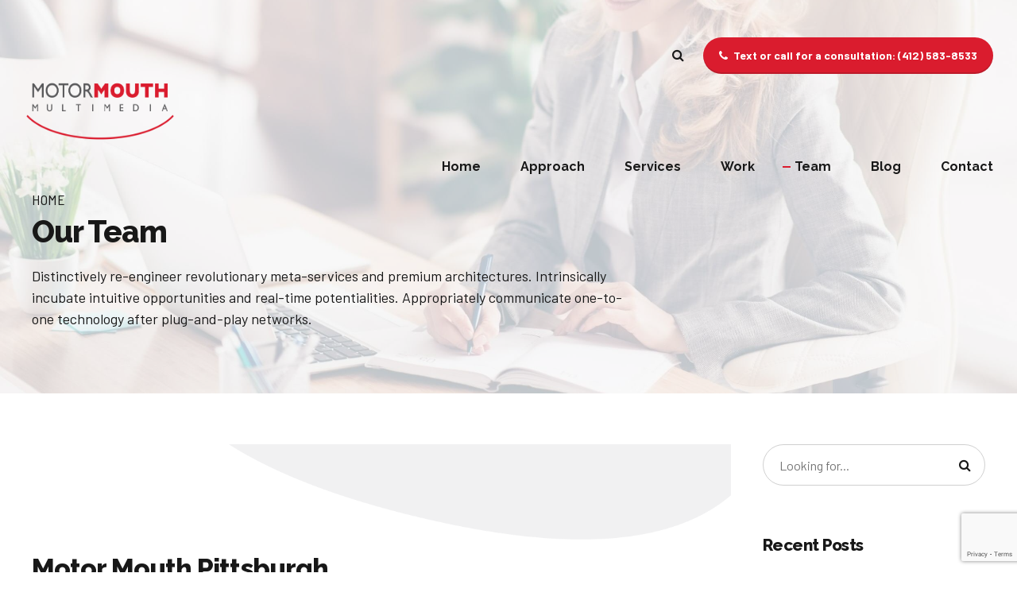

--- FILE ---
content_type: text/html; charset=utf-8
request_url: https://www.google.com/recaptcha/api2/anchor?ar=1&k=6LdlEIslAAAAAPkfhAH4qLFgqtLlbLNeX-X5_swb&co=aHR0cHM6Ly9tb3Rvcm1vdXRobXVsdGltZWRpYS5jb206NDQz&hl=en&v=TkacYOdEJbdB_JjX802TMer9&size=invisible&anchor-ms=20000&execute-ms=15000&cb=u34cym5ronto
body_size: 45126
content:
<!DOCTYPE HTML><html dir="ltr" lang="en"><head><meta http-equiv="Content-Type" content="text/html; charset=UTF-8">
<meta http-equiv="X-UA-Compatible" content="IE=edge">
<title>reCAPTCHA</title>
<style type="text/css">
/* cyrillic-ext */
@font-face {
  font-family: 'Roboto';
  font-style: normal;
  font-weight: 400;
  src: url(//fonts.gstatic.com/s/roboto/v18/KFOmCnqEu92Fr1Mu72xKKTU1Kvnz.woff2) format('woff2');
  unicode-range: U+0460-052F, U+1C80-1C8A, U+20B4, U+2DE0-2DFF, U+A640-A69F, U+FE2E-FE2F;
}
/* cyrillic */
@font-face {
  font-family: 'Roboto';
  font-style: normal;
  font-weight: 400;
  src: url(//fonts.gstatic.com/s/roboto/v18/KFOmCnqEu92Fr1Mu5mxKKTU1Kvnz.woff2) format('woff2');
  unicode-range: U+0301, U+0400-045F, U+0490-0491, U+04B0-04B1, U+2116;
}
/* greek-ext */
@font-face {
  font-family: 'Roboto';
  font-style: normal;
  font-weight: 400;
  src: url(//fonts.gstatic.com/s/roboto/v18/KFOmCnqEu92Fr1Mu7mxKKTU1Kvnz.woff2) format('woff2');
  unicode-range: U+1F00-1FFF;
}
/* greek */
@font-face {
  font-family: 'Roboto';
  font-style: normal;
  font-weight: 400;
  src: url(//fonts.gstatic.com/s/roboto/v18/KFOmCnqEu92Fr1Mu4WxKKTU1Kvnz.woff2) format('woff2');
  unicode-range: U+0370-0377, U+037A-037F, U+0384-038A, U+038C, U+038E-03A1, U+03A3-03FF;
}
/* vietnamese */
@font-face {
  font-family: 'Roboto';
  font-style: normal;
  font-weight: 400;
  src: url(//fonts.gstatic.com/s/roboto/v18/KFOmCnqEu92Fr1Mu7WxKKTU1Kvnz.woff2) format('woff2');
  unicode-range: U+0102-0103, U+0110-0111, U+0128-0129, U+0168-0169, U+01A0-01A1, U+01AF-01B0, U+0300-0301, U+0303-0304, U+0308-0309, U+0323, U+0329, U+1EA0-1EF9, U+20AB;
}
/* latin-ext */
@font-face {
  font-family: 'Roboto';
  font-style: normal;
  font-weight: 400;
  src: url(//fonts.gstatic.com/s/roboto/v18/KFOmCnqEu92Fr1Mu7GxKKTU1Kvnz.woff2) format('woff2');
  unicode-range: U+0100-02BA, U+02BD-02C5, U+02C7-02CC, U+02CE-02D7, U+02DD-02FF, U+0304, U+0308, U+0329, U+1D00-1DBF, U+1E00-1E9F, U+1EF2-1EFF, U+2020, U+20A0-20AB, U+20AD-20C0, U+2113, U+2C60-2C7F, U+A720-A7FF;
}
/* latin */
@font-face {
  font-family: 'Roboto';
  font-style: normal;
  font-weight: 400;
  src: url(//fonts.gstatic.com/s/roboto/v18/KFOmCnqEu92Fr1Mu4mxKKTU1Kg.woff2) format('woff2');
  unicode-range: U+0000-00FF, U+0131, U+0152-0153, U+02BB-02BC, U+02C6, U+02DA, U+02DC, U+0304, U+0308, U+0329, U+2000-206F, U+20AC, U+2122, U+2191, U+2193, U+2212, U+2215, U+FEFF, U+FFFD;
}
/* cyrillic-ext */
@font-face {
  font-family: 'Roboto';
  font-style: normal;
  font-weight: 500;
  src: url(//fonts.gstatic.com/s/roboto/v18/KFOlCnqEu92Fr1MmEU9fCRc4AMP6lbBP.woff2) format('woff2');
  unicode-range: U+0460-052F, U+1C80-1C8A, U+20B4, U+2DE0-2DFF, U+A640-A69F, U+FE2E-FE2F;
}
/* cyrillic */
@font-face {
  font-family: 'Roboto';
  font-style: normal;
  font-weight: 500;
  src: url(//fonts.gstatic.com/s/roboto/v18/KFOlCnqEu92Fr1MmEU9fABc4AMP6lbBP.woff2) format('woff2');
  unicode-range: U+0301, U+0400-045F, U+0490-0491, U+04B0-04B1, U+2116;
}
/* greek-ext */
@font-face {
  font-family: 'Roboto';
  font-style: normal;
  font-weight: 500;
  src: url(//fonts.gstatic.com/s/roboto/v18/KFOlCnqEu92Fr1MmEU9fCBc4AMP6lbBP.woff2) format('woff2');
  unicode-range: U+1F00-1FFF;
}
/* greek */
@font-face {
  font-family: 'Roboto';
  font-style: normal;
  font-weight: 500;
  src: url(//fonts.gstatic.com/s/roboto/v18/KFOlCnqEu92Fr1MmEU9fBxc4AMP6lbBP.woff2) format('woff2');
  unicode-range: U+0370-0377, U+037A-037F, U+0384-038A, U+038C, U+038E-03A1, U+03A3-03FF;
}
/* vietnamese */
@font-face {
  font-family: 'Roboto';
  font-style: normal;
  font-weight: 500;
  src: url(//fonts.gstatic.com/s/roboto/v18/KFOlCnqEu92Fr1MmEU9fCxc4AMP6lbBP.woff2) format('woff2');
  unicode-range: U+0102-0103, U+0110-0111, U+0128-0129, U+0168-0169, U+01A0-01A1, U+01AF-01B0, U+0300-0301, U+0303-0304, U+0308-0309, U+0323, U+0329, U+1EA0-1EF9, U+20AB;
}
/* latin-ext */
@font-face {
  font-family: 'Roboto';
  font-style: normal;
  font-weight: 500;
  src: url(//fonts.gstatic.com/s/roboto/v18/KFOlCnqEu92Fr1MmEU9fChc4AMP6lbBP.woff2) format('woff2');
  unicode-range: U+0100-02BA, U+02BD-02C5, U+02C7-02CC, U+02CE-02D7, U+02DD-02FF, U+0304, U+0308, U+0329, U+1D00-1DBF, U+1E00-1E9F, U+1EF2-1EFF, U+2020, U+20A0-20AB, U+20AD-20C0, U+2113, U+2C60-2C7F, U+A720-A7FF;
}
/* latin */
@font-face {
  font-family: 'Roboto';
  font-style: normal;
  font-weight: 500;
  src: url(//fonts.gstatic.com/s/roboto/v18/KFOlCnqEu92Fr1MmEU9fBBc4AMP6lQ.woff2) format('woff2');
  unicode-range: U+0000-00FF, U+0131, U+0152-0153, U+02BB-02BC, U+02C6, U+02DA, U+02DC, U+0304, U+0308, U+0329, U+2000-206F, U+20AC, U+2122, U+2191, U+2193, U+2212, U+2215, U+FEFF, U+FFFD;
}
/* cyrillic-ext */
@font-face {
  font-family: 'Roboto';
  font-style: normal;
  font-weight: 900;
  src: url(//fonts.gstatic.com/s/roboto/v18/KFOlCnqEu92Fr1MmYUtfCRc4AMP6lbBP.woff2) format('woff2');
  unicode-range: U+0460-052F, U+1C80-1C8A, U+20B4, U+2DE0-2DFF, U+A640-A69F, U+FE2E-FE2F;
}
/* cyrillic */
@font-face {
  font-family: 'Roboto';
  font-style: normal;
  font-weight: 900;
  src: url(//fonts.gstatic.com/s/roboto/v18/KFOlCnqEu92Fr1MmYUtfABc4AMP6lbBP.woff2) format('woff2');
  unicode-range: U+0301, U+0400-045F, U+0490-0491, U+04B0-04B1, U+2116;
}
/* greek-ext */
@font-face {
  font-family: 'Roboto';
  font-style: normal;
  font-weight: 900;
  src: url(//fonts.gstatic.com/s/roboto/v18/KFOlCnqEu92Fr1MmYUtfCBc4AMP6lbBP.woff2) format('woff2');
  unicode-range: U+1F00-1FFF;
}
/* greek */
@font-face {
  font-family: 'Roboto';
  font-style: normal;
  font-weight: 900;
  src: url(//fonts.gstatic.com/s/roboto/v18/KFOlCnqEu92Fr1MmYUtfBxc4AMP6lbBP.woff2) format('woff2');
  unicode-range: U+0370-0377, U+037A-037F, U+0384-038A, U+038C, U+038E-03A1, U+03A3-03FF;
}
/* vietnamese */
@font-face {
  font-family: 'Roboto';
  font-style: normal;
  font-weight: 900;
  src: url(//fonts.gstatic.com/s/roboto/v18/KFOlCnqEu92Fr1MmYUtfCxc4AMP6lbBP.woff2) format('woff2');
  unicode-range: U+0102-0103, U+0110-0111, U+0128-0129, U+0168-0169, U+01A0-01A1, U+01AF-01B0, U+0300-0301, U+0303-0304, U+0308-0309, U+0323, U+0329, U+1EA0-1EF9, U+20AB;
}
/* latin-ext */
@font-face {
  font-family: 'Roboto';
  font-style: normal;
  font-weight: 900;
  src: url(//fonts.gstatic.com/s/roboto/v18/KFOlCnqEu92Fr1MmYUtfChc4AMP6lbBP.woff2) format('woff2');
  unicode-range: U+0100-02BA, U+02BD-02C5, U+02C7-02CC, U+02CE-02D7, U+02DD-02FF, U+0304, U+0308, U+0329, U+1D00-1DBF, U+1E00-1E9F, U+1EF2-1EFF, U+2020, U+20A0-20AB, U+20AD-20C0, U+2113, U+2C60-2C7F, U+A720-A7FF;
}
/* latin */
@font-face {
  font-family: 'Roboto';
  font-style: normal;
  font-weight: 900;
  src: url(//fonts.gstatic.com/s/roboto/v18/KFOlCnqEu92Fr1MmYUtfBBc4AMP6lQ.woff2) format('woff2');
  unicode-range: U+0000-00FF, U+0131, U+0152-0153, U+02BB-02BC, U+02C6, U+02DA, U+02DC, U+0304, U+0308, U+0329, U+2000-206F, U+20AC, U+2122, U+2191, U+2193, U+2212, U+2215, U+FEFF, U+FFFD;
}

</style>
<link rel="stylesheet" type="text/css" href="https://www.gstatic.com/recaptcha/releases/TkacYOdEJbdB_JjX802TMer9/styles__ltr.css">
<script nonce="q8Osr5NRTaD88N5EExiFqQ" type="text/javascript">window['__recaptcha_api'] = 'https://www.google.com/recaptcha/api2/';</script>
<script type="text/javascript" src="https://www.gstatic.com/recaptcha/releases/TkacYOdEJbdB_JjX802TMer9/recaptcha__en.js" nonce="q8Osr5NRTaD88N5EExiFqQ">
      
    </script></head>
<body><div id="rc-anchor-alert" class="rc-anchor-alert"></div>
<input type="hidden" id="recaptcha-token" value="[base64]">
<script type="text/javascript" nonce="q8Osr5NRTaD88N5EExiFqQ">
      recaptcha.anchor.Main.init("[\x22ainput\x22,[\x22bgdata\x22,\x22\x22,\[base64]/[base64]/[base64]/[base64]/[base64]/[base64]/[base64]/Mzk3OjU0KSksNTQpLFUuaiksVS5vKS5wdXNoKFtlbSxuLFY/[base64]/[base64]/[base64]/[base64]\x22,\[base64]\x22,\x22w5rCpcOwCsK4w6TCsyXCoR/[base64]/w5TDusKvFHvDhB00wrMyw4JPwrJuwq5zXcKBMkdoDmLCtMK6w6dxw7IyB8OzwpBZw7bDj2XCh8KjesKrw7nCkcKEKcK6wprCgsO4QMOYVMKYw4jDkMOjwqciw5cswr/Dpn0wwrjCnQTDiMKFwqJYw4PCvMOSXVLCssOxGQfDl2vCq8KFPDPCgMOUw4XDrlQOwoxvw7F9GMK1AGpvfiUmw7djwrPDjhU/[base64]/w7trw6BKOBcTw4zDiMKwccOAXMKJwoJpwrnDlmHDksKuAgzDpwzCicOEw6VhDCrDg0N+wrQRw6UWDlzDosObw4h/InrCjsK/QA7DtlwYwrTCkCLCp3PDpAsowprDuQvDrBdXEGhKw7bCjC/CvsKDaQNYaMOVDXrCt8O/w6XDizbCncKmZFNPw6JswplLXRLCjjHDncOpw647w6bCtgHDgAhdwpfDgwlkPngwwosVworDoMOmw5M2w5dzW8OMenIIPQJneGnCu8KQw4APwoIGw57DhsOnEcKAb8KeP0/Cu2HDpMOffw0aKXxew7d+BW7DtsK2Q8K/wo/[base64]/CimDDhMOXwqVaBcKvB2bCtCfDjsOBw5jDmsKwTSfCh8K0BT3Crn8JRMOAwqbDicKRw5opA1dbWWfCtsKMw5Y4QsOzKlPDtsKrY0LCscO5w4VcVsKJJsKsY8KOG8KBwrRPwqnCqh4Lwp9Rw6vDkR5+wrzCvkE3wrrDolxqFsOfwpNAw6HDnmfDhBg6wpLCssOMw4/Cs8KDw7x3NVNmd2vClDpvSsK1R3TDrsKMYXBdTcOpwowzKyESWcO8w7DDgUHDocOFYMKGeMO7FMKUw6daew0lUwsbTV5PwqHDhxwGJBh4wrlDw5cdw6/Dux5kZCZQGU7CscK6w6gIeQMYH8OiwpjCuDnDn8OGJlTDoBUBGxNAwqLCohQPw5Q1I3DCkMOPwqvCmkHCqy/DtQM7w7bDsMKTw5IVw6Fka1DCvMKlw53Dp8OIccOwNsOtw5Fkw74OXzzCkcKZwo3CgAUVf07CrsO7DMKrw5Fbwo3CjGJ+NsO1EsK5Un3Cg2xYLnzDum/DisOVwqA3NcKeW8Klw69KOsKgGcK5wr/CsVfCp8OLw4YTacOQTRkeB8OFw5rDocORw6jCsnVuw4hdwo3Cn2QIHCN8w5XCmwHDm01XXAwyAiEsw5PDuyBRNxRaWsKuw4wzw6HCo8KIZ8O8wq5wA8KFJsK4RAhbw4fDmSHDjMO6wqDCjH/DikDDqSEJQ2Q0IREEYcKGwo45wrpwFRQ3wqvCiw9Jw6/Cr05pwpM5A2rCkG8lwpjDlMKUw5tbTCTCiG3CsMKaL8KHw7PCn3BlY8KwwqHDh8O2JUAbw47CqMO6S8KWwqXDrSzCk1gyScO7wqLCicOBI8KowpMLwoYUI3PDtcKxM00/[base64]/wrvCpMK7PzpMw4DDhRnDrsOSIcKzw7UQwp07w60Nd8OdOcK4wpDDnMKXEWpVwo3DhcKvw5Yze8Oow4vCgg3CmsO2w74Xw5DDhMKIwrXCscKyw6HDtsKNw6Vvwo/[base64]/DqcKTw4TCs2NrYTLDuTMKNcKWWjF7WxnDoX/DpQskwpMUwqEETcK1wrNLw4oFwo1jasOpaW53NkvCsRbCgis1RQ5gWxDDg8KOw4gTw6jDpcORw5hsw7HDqcKRMjxQwprCljLCqkpQecO0VsKpwprDmcK9wrzCq8KgWBbDjcKgZ13CvmIBXzh+wq9ywos9wrTDn8KlwrPCncKQwogEHxfDsl0Pw5nCq8K/[base64]/Dt1UwGMOWwoRGwrTDmkIMw6HDuzjCqMKjwr87wrfDtTHDtidLw4R6UsKDw4nCjgnDuMK/wq/[base64]/CpSF8V8KrwqMpKTzCmsO4wpvCjy/Dk8Oyw7jDlllfKwrDuiTDsMKHwr1Yw4/CjjVFwq/DoVcJw7XDmhsOCcOHXcKHO8OFwqIOw7PCo8OiFF/[base64]/WcKsN8Ofw5x6OmPCqwbCrMOjw7jCt8OjRcKRwqbDsMKrw5toDMKwFsOlw6Aowoosw78Dw6wjwqjCqMONwoLCj2N3GsKpH8K/wpgRwpfCp8Kiw7AqWi1Uw4fDpUZDPivCm3kmAMKAw4Mdw4HCnQhTwpDDoG/[base64]/DjMKPwp5aXkBQw5XCoy7CncKMBDlwwpLDh8KXw4dFbGlNw4TCmkPCh8OBw44kXMKPasK4wpLDl1PDo8OHwo1+wpYkAMOzw6UjTsKWw53Ch8K4wo/DqUvDmsKaw5p8wq5Jw51SccONw7Zaw6/ClQBeIV/[base64]/CgMOcVsKAPcKNw4vCh8OXJW9PwpnCiMKpE8K7Pj/[base64]/DnQjDmMOPw5XCgVLDncODKxrChMKSHMKsGsOTw7PDr1svD8K/[base64]/CrQzCrDoHBgEiwoxww43DisORw68qesKebBdxPcOGEMKRVcKnwoxPwpdSdMOOKlxjwrnCuMOew5vDkhRLV0HCjRJ1BsObanXCu1vDsjrChMK8e8KCw7/DmMOPQcODdl7CrsOiwqNiw7I4f8O7wonDiAPCucOjQAdMwqg9wqDClU3DtAzDpCgRw6IXZR3DuMK+wrzCscOKEsOCwqTCq3nCigZ/PiHCght3c2JYw4LClMOKIMOnwqo8w6/Dn1zDscKPQXfCl8ONw5PCrE4TwotzwqXCljDDlcOlwp9awrkCEljCkzbClMKBw5s5w5rCnMOawrvCi8KEK1w4woHDtkJvOzXCjMKyFcOLJ8KhwqBmRcK7JsK2wpcJN1ZsHwNcwoPDrWfDp0wMC8OkTW/DjsKOBU/Cs8KLKMOuw4NZGULCgUp5djbDm09hwpJWwrfDrXAQw6g2PMKtfnMyOMOFw69Swrl0Tjl2KsOJwok7SMK7VsKfW8OVOwbCqMKnwrImw5zDnMKCw7fDucO7YhjDtcKPcMOgIMKJLEfDuh7Cr8Opw5HCmMKow45qwr/Cp8Ouw7/Cr8K8eXROB8KzwoZJw4/CiXtXZ0/Dn2YlZcOmw47CpsOGw743CsK2GcOdccKQw6XCrh59CsOfw4XDkGDDncOOHD0gwr/[base64]/w7XDo0hPMAPDhsKdAsKHw6dOFcKPasK7PRbDosOWG3cMwr3DicKjecKrPGXDoSnDsMKPFMKmQcONdsKow41Vw4nDhRVrw6U4V8OKw6HDisOvaCQXw6LCq8K8esK/c2AFw4RqVsO+w4pqEMK8a8OlwocQw7nCmV4fJcK9YMKlMRvDs8OcQMKIw67ChyYqG3FqAUwoJwAIw7rCiDxdTsKUw5PDv8OHwpDDicOOesK/wonDs8OwwoPCryprKsOgLVfClsKMw4oSwr/Dn8O0FMObOzHDs1LCgURGwr7CgcKFw6YWLXMVYcOmOlHDqsKhwqLDnidiV8OsE3/[base64]/[base64]/[base64]/IcOhVSkFQMK1wrEcbXdXe1LCksO1w58mwpPDqzjDo1ZEXV0jw5oZwozCscO1wocpwpvCgUrCicO5eMOlw6zCi8O0UizDkSPDjsOSwoQ1VAUnw4IDwpAsw4TCnSDCrCQhKsKDbjBuw7bCmQvDhsOJDcKFMsOuBsKWw4/ClcKMw5xlFz1xw57Cs8OLw4fDkcO4w5kMb8ONcsKbwq4lwpvDj1rDosKFw6fCsAPDnm1yLQ/DvMKSw5Yuw77Dg1/Cr8KJeMKNDsKrw6XDrcK8w4V7woXCpzvCtsKywqLDkG3CkcO+DcOjF8OfTRbCssOfYcKzODJgwq5Dw7PDu3/Dk8O+w4ASwqcUcU9ow63DgsORw6LDqMObwrTDvMKlw4AQwqhFYsKOY8Otw5nCt8Kgwr/[base64]/Cp8O7L0nDvMOJwqgTwoRqw5NhwoLCn8K5TMOuw4fDuUPDiUvCvcKQIcO9JhwUwrPDscKRwqbDlh1Cw5HDu8Kswq4mSMO0IcKvf8OXbyIrUcOvw6DDkk0YYcKcXlcwAz/Cq2DCrcKLTHVww4bDrXtmwqd8EwXDhghWwrzDmAbCiXYwOmFMw7jCtR0nHcO4wqZQwp/DtAQDw7/Cr19rdMOhdsK9OsOMIcOzbl7DrCNcw6nDg2fDhG9FGMKiw78tw4/DusOZY8KPJ1bDrMO7ZsO1UMK+w5jDp8KhKCNicsO5w6jConDCimRSwp0qFMKRwoPCtsO3OA0BKcO6w6XDsngJXcKqw6LChlzDrcK7w5t/[base64]/CgMOBwo0Mwrlww59fw6vClnDCrFjCvWLDtW3DgsOqfcOvwovCksOswq3DpsOXw5LDg2w9dsK6fSzCrTBsw7rDqkFcw5l6IXTCnA7CulrCvMOYZ8OgVMOAU8O6QUdbJnRowpZxP8KOw4bChX0ow50/[base64]/IcO0MRU6RnXDsWXDhsKaw6ZwC3vDghNBbQ5ifioEBMOIwqTClMONeMO1ZRopHWnCjsOjTcOfAcKFwqUpQ8Ovw61BQsK7w54YCwACbSdZbGoBFcO3DXrDrGPCoxVNw7tPw5vDl8OUPE9pw79hZMK3wqLDl8K8w6zCgMO9w5LDiMOTIsOQwqAqwr/CmVLDmcKjVsORG8OHbwLDv2FMw6EeVsOZwqzDgGEMwqYEbMKtCBLCvcOEwp0RwqvCgjdawrrCu1l4w63DoSRVwpwzw79mF2zClcO6I8Ouw401wpTCtsKlw7zCnWrDnMKFXsKBw7TDgsKbWMOnwrHCpmjDnMKVNVfDuk4xWcO/wpTCjcK8NFZVwrhbwrUCG2VlZMO0woHDhMKjwqzCsgXCtcOfwolGBmnDv8OqeMKTwpPDqwcQwqbCrMO/woUzW8O2woVSQsKsNSHClMOtIgHCn3fClS/CjinDpMOew4c7w6nDrk5MSD1Cw5bDp1bCgzJGJk8wUcOMXsKOVW7Ch8OjHGszXzLDlF3DtMOew6onwr7Ds8K6w7Enw7sowqDCszPDqMKeZwXCjkPClmISwpvClcKtwrhoYcKswpPCgVMFwqTCmsKEwqVUw4bCtn82KsOzbXvCisKPZcKIw7QWw5xuBVPDkMOZOB/CtXIWwpcwS8OywpHDvDzDksK2wpRPw6bDvho0wq88w7DDpArCnlzDpMKpw5fCpyLDs8KIwofCs8OYwpsbw7fDmhJOVhESwqdUYcKFYcK6bsO0wr9+cArCpXnCqSrCr8OWdkHDisOnwq7DsjpFw5PCj8OyRQ7CknQVWsKedlzDmkQvQAlVMMK8OAEqGVLDkW/CtmvDr8KgwqDDhMOCTMKaBGbDr8KqV3FXH8KRw512AUXDknpZL8Knw7bCicOFacOVw53CpyPDl8K3w4NNwoHCuizDjcKpwpcfwpMrw5zDnsOoDcKmw7JRwpHDiV7DkhRFw4rDvQHDpyLDhsORU8ORcMKjW1BKwrIRwowWwpLCrwd/WlUhwrpSd8KEe3hZwrrCnWhfFwnCicKzMMO9wqwcw4bCj8OzKMO/w4bDlsK8WiPDocKWWMOGw7HDn0hswq5pw4jDgMK3O3YZwrzCvhlRwoHCmkbCnzl6FHLCucORw5XDriZyw67DtMK8BmJpw4PDhSwHwrLCnhEsw67CgsKSRcKZw5IIw7kOX8OpEEnDscK8RsOxZnDDoHxSL292Pw7Drkh6FHnDrcONUlk+w5tKwqcgKWoYDMOAwo/[base64]/Dhm01w57CiltbYwXDtSLCj8O6wo7DgjU8XsOiwpg3w6lVwr7DmMK6w780b8OLGXYhwrFawprClMO/ZHMkCAFAw55BwpVYwo3CgWjDsMKLwqUACsKmwqXCvVDCqkzDvMKrejbDvkJ+P2jCgcKEU3J8byfDh8KAXjVlFMKgw6QUCMO0wqrCgA/CiURDw75hPV89w6oBA1XDl1TCgjPDvsOnw6LCsQcXBwXCnGZkwpXCh8KmQUByPGXDsi0lX8KawrDCrWfChADCicO9wp7DnxPCrkfChsOGwojDpcOwZcOtwrxqAU8FUU3CiUfCpkpZw4/DqMOmRx98PMOhwo7Ctm/CmQJIwpbDjkN8UMKdL3HCoXfCl8KAAcO9OnPDrcK8bsKRHcKBw4HDtzwYF1/Dg0gfwptSwqTDhcKxRsKZN8KdKsORw7DDt8OMwrl+w6Ehwq/Du2TDiCU/QGVdw5cfw7XCnTxpcF1tTj1Vw7Yzf3IOBMKCwpTDnnzCkCVWJMOyw7Unw59Ow7nCucOgwpkpAlDDhsKNGkjCkUkvwqxwwqrDnMKWbcKWwrUqwrTCpBlWP8OTwpvDlnnDj0fCvcK2w5YWw6lXK05KwprDp8Kgw57Ctx1vw7XDlMKVwq53Z0Z3wpXDnBrCuStyw6TDjF/Clh93w7HDrjLCpVoLw4XCgTHDsMOxIMOoecK5wrDCsh7CucOQPsOXVXITwoXDsWnCmsKXwrXDhcOfcMONwozCvWBEFsOAw7HDscKbdcO5w6PCt8OZPcKXwrdkw5BSQBEfdsO/[base64]/cRPDgcOjworChMOAScO5NU3CuQrDl8KrRsKaw4XDowM7Lgo+w7XDhcOFcTXDnMKuwo5HUcOCw5k+wojCrVXCkcOJTDtgKgAeRcKsYnQ6w53ClxfDo3bCgVjCj8Kyw4XDpU9XTgwpwqDDj21/wq9Xw7ojBsOQfgDDo8K7WMOPwrtPMsO0w6fCmcO1RQDCicODwrNsw7vDp8Oaah4MLcKPwpbDuMKfwro/[base64]/[base64]/Dj8KJw7/DvArDgMOhw4TCmMKAKj91fsKsJTbCtsOsw7oXHcK1w7Bvw64Xw5LCk8KeITLClMOCVHMOGMOhw65ESGtHKVzCh2/DlVsawqhLw6V+LRlGEsOcwoclDj3Di1LCtjESwpJjZxjDisO1Im3CuMKgRkXCmcKSwqFSDFJXYTwPIxfDn8K2w5rCtBvCgcOPW8Kcw74ywpJ1WMOVwpwnwpjCosOYQMOyw5x7w6tpacKjY8Oswq0GcMKBJcKtw4plwqsufRdMYEkOV8KGwqzDrw7CoCElS2fCpMKaw4/Dl8KwwpXCgsKzcjonw6BiDMOOLxrDssKbw7sRw5rCocOBU8OXwq3CsSUvwoHDtsOHw59LHhJTwqrDqcKSQyZSH2zDvMKIw43DvUlMbsK6wpPDlsK7wr3Dr8KPbCTDpUvCqcKBGcO8w6BRekojSkrDjmxEwpvDtl9/[base64]/EA/CnMOeMcKzwp3DqsOmw6IUA3zCkn3DgDE3wrYNw7vCh8KEX1nCrcOPdRbDh8OJZ8O7aXjCslpuwopyw63CkhglCcKLahkvw4QiasKCwpjDvULCi0rDvSHCmMOEwrLDjsKdfsOQSEAOw7hselBHc8OnJHvCh8KLTMKPw6IaBQHDvDkvGnvCgsKpwqx/E8OOTCFRw590wpkNwqV3w7LCjm3CmsKvIgs5aMOGJcKoesKYOVdXwrrDvXkww5M0fAXDjMOCw783BlBpw6h7w5/CjMK4fMK5JBJpTkfDmcOGFsO7d8Kea10oRlbDlcKjEsOcw6DDrnLDjHUGJH/DtCBIekQww5bDmGfDiwXDj3rChcO/wo7CiMOkHsOdJMO3wpNmby5CLMK+wpbDvMKHVsOucFpmDcKMwqlDw5nCsUdIwrPCqMOewoAiw6h1w6PCnXXDskLDmB/Cq8K7acOVTCoXw5LDlnzDuUoiD2LDnynCr8OMw73CscO7SjlSwp7CmMOqXEHCu8Kgw4Rzw6wRS8O8GcKPB8KCwpANWcOYwq0rw5TChloOPyJxUsODw4FXbcKJYxV/F04pD8KcScOsw7Iaw7F3w5AJU8Ksa8OTG8OwCFjDuRAaw5MCw4TDr8KYa0oUU8O+wqZrGwTDmy3ClDrDnWNzNCLDrzwpSMOhGsKTGAjCusKDw5XDgWXDlcOxwqd9ThoMwplYw6HDvHUQwr/Ch1BPV2fDjsKJHWdkwocBw6Q+w4nCplF7woTDnMO6PS5KQBV6w5Zfwo/DvzhubMKyaH0aw6/[base64]/DmcO/[base64]/BcOQwonDlQZ1wpfDscKfKQUCw4TDlArDsEdrwolww7HCpHNPYBrCjDnDgQoWKiHDpjXCkAjChgPDvSMwNT5fIWTDnywGMUBlwqBAWMKaXFcgHHDDlVI+wrV/[base64]/DmibCjcKwTCfDoV7Drz4TURfChsKAS2xKw5PDmnrDoA3Dt303w5vDjMOgwqjCgytxw7VwVcOIBcK0w6zChMODecKdY8KVwqbDq8K5EMOEL8O8C8O1w5rCp8Kbw5gvw5PDuSUkw4Fjwrs6w4kmwpTDmSrDjzfDt8Ogw6TCtmATwr/DhsO+DW58woPCp2rCk3fDrGTDtDIQwo0SwqgYw7MsGhJpAE9JIMOrHcOawo0IwofCi1poJB0Qw5vDsMOQLcOEHGEawqDDr8K7w7XDnsK3wqtxw7jDj8OLBsKhwqLCgsOuczcIw6/CpkjCsBPCjU7CnxPCmHjCoUFYR0Eyw5Nlw4PCtRFXwr/Cq8Krw4fDs8Oqw6QWwo4fMsOfwrBlN1APw7BWKsONwoQ/w54kPiMDw4xaJgDCnMOuER54wpvDrwTDjMKUwq7CnMKRwrvCmMKTH8OaBsKnw6wHdTxJPn/CisK1VsKIR8KxPsOzwoLDsj7DmSPDpA8BalR+Q8KtBSDChTTDqmrDiMOjdsOVAsOjwpIpCFvDrsOawpvCusKYDsKlw6dbw4nDnmXCkANbayh/wq/DnMO/w5jCrMK+woEWw7RvFcKXOFnCk8K4w7k4wobCvXHCm34Rw5TDgFpnY8O6w5DCg0UJwrcPI8Kxw7NPJWlfJwJmQMKBemMWZsO5wrggSHRtw61/woDDmsKuTsOaw4DDsxnDssKXPMKvwrRRQMORw4ZZwrUwfcO/SsOyY0XCqErDulrCr8KVSsKDwqZuJ8KWw4cgXMODJsOSRSzDrcOCAmDCni/[base64]/Dtikww5pfFsOxVsOYwpFXw47Dv8KSwpvDlkoZJhfDum0uA8Oiw47Cvjk/GMK6H8KEwqLCmVVlPRzCmcOkKnnDnCJ6csKfw4vCmsODMGXDhT7ChsOmZsKuGkLDu8KYbMOtwrLCoSpIwr7DvsOfeMKLPMOPwprCn3FzXjrDjh/CjyB0w7kpwpPCtMOuIsKsZsKAwqtQJypbwoHCq8Ogw5LCvMO+w6sGYh4CIsORM8Omwr1/[base64]/CmXcXwpjCnFM/YsONwowDIMKcF0ErRMOow57DtMOqw5LCoUHCncK+wqfDnF7DvljDvR/DiMKEB0vDuQLCpw7DsQV6wrNtwq02wr/DkiRHwqjCpFtow7TDpyTChknCn0TDn8Kcw5kVw7zDh8KhLz/CkV/Dnh9OLHnDvcORwqrCm8OIGMKGw5ccwpbDmx4Ew5HCvFtCY8KQw6XCmcKkAMKcw4I7wpjDtsOPXMKCwr/CiGDCgsOPE1NsLAlZw67Cqx3CjMKSwphQw6HCkMK9wpPCoMKsw5cFCDgawoIYw6F4LARXHMKSLEbCuCFWUsO/[base64]/DucKbPQA2IMKXE8OwwpDCg8K1w43Cl8KrdTzDmMKSXMK3wq7CrU/CvsKwXG9cwqVPwrrDicKgwrwpAcOqQW/DpsKDwpDCt3vDisOvd8OvwqwCDF8iUgZ6BGFqwoLCksOvRgtIwqLClzA7w4ddbsKvwpvCmMK+w4DDr3U6dnkXfAEMJkRIwr3CgB4JWsOWw7lVw5zDnDtGDcOKVMKdcMKhwo/[base64]/CrmDCo8K1KXXDl8OqQxRlK8K8w5DDmDtew7vDrcKFw5nDqQ8rTMOzbhAcLhwHw7s2XFZEeMKaw4FTJHFhSmvDhMKiw6nDmMO4w6R4ZB0hwpTCii/CmRrDnsOKwqM/HsOGEW0Bw6ZQJsK+woEhBcODw64hwq/Dq3fCn8OYI8OhX8KGQMKpfsKBZ8KiwrEwPzXDg2jDpjAMwoA0wpM5IQoLKMKaGcOtScOTMsOMc8OTwrXCsXTCt8KGwpEpXMOqFsKYwpsvBMKOWcOqwp3DsBoawr0fVDXDs8K/fcKTMMKzwrFFw53Dt8OmezpFYcKEA8OhZMKoDh55LMK5w6rCnlXDpMK+wrNhO8KjJkAYQcOkwrTCmsOCYsO9w7MfJMORw64fYWjDpRPCicKiwo5+H8K1w60wTBgAwpcXNcOyI8K3w6Qha8KVCRQMw4zCq8KGwqFqw5XDmsK1A2/[base64]/CusOkw4xbFMO9wqsCUHszw63DpMOkwr/DksKdPcKtw5wDTsKdwrjDihLDvMKZKcKPw6gVw4vDsGkrMhDCr8KhNlcwL8KRO2YRGivCvVvDo8OzwoDDoFFNYDY3B33Cm8OYQMK3QS81wp8tdMOHw7MyM8OlBMOOwq5CHiVCwofDhMOaTz/DrsK7w4h2w5PDssOrw6LDoGPDt8OswqgcY8KXbGfCnsK9w63DjAVsIsOOw7t3woLDkUEQw5zDhcO3w4TDmsKiw6IZw57Cg8OpwoBpJUdJCEM5bAbCtR5IHnAlfzMGwqUzw4YYLsOIw4IUDD/DvsKCKcK9wqsTw4gOw6HCusKBazRtcEvDk289woDDkDEiw5zDmsOzRcK+M0TDh8OUem/DiGk0XBjDiMKCw5YAZsOvwpwcw6Bjw6xKw4PDusKEYcOUwrM1wr4kXcK0A8KDw6XDgsKiLWpYw7zCmnF/VmZ4CcKWRSMkwpnDjAXChglAX8KXU8K/dRjDiUjDlcOCw4rCjMO+wrwFHF3CrDVTwrZdbj8lBsKGZG5yKn7Ci2NnXxJrRm8+ekQabA7DjxtWfsOpw5oJwrbCn8O6V8Onw6Q2w45HXCPCusOewp9COw/[base64]/CpsKKE0HCrMKZEMOvw5B7w4VUf0Abw4QSZA7DhcKFwonDkwZ9w7d4ScKROcOwOMKfwpENB1xow6TDhsKNBcOgw4nCrsOcPHFrScK2w5XDlcORw6/CqsKuPUbCqcOvwqzDsBLDhDjDmzoaVCjDj8OhwpQhKsOiw6RUEcOyXsOSw4ESYk3CryXCukDDoWTDuMOBHSrCgR0Vw5/[base64]/DhD8wO8K0D8K/UQ0hw7TDuQJXesODwpdmw68xw5Rjwpguw5XDv8OCYMKLW8OQRUw/w7dVw4Nmw6rDkFEkGmzDs1F+Yn1Bw7hBEDgGwrNUeCvDocKFCSQ6DEIow4zCtjlJYMKGw5INw7zCmMKjFxRLw4rDjiVRw5QkPnrDi1UoGsOnw5JTw4nCssOVX8K+ECHDgmx/wq7CkMKHYwJGw4fCkzUrw7DDiEbDsMKWwqs/HMKlwpxrUMOqdTfDrhZOwpwQw6gVwrLCvD/Dk8KqFmzDhTPDnCHDujPCnm4BwqMneWXCuW7CgG8TNcKuw6jCr8KYCgPDpHplw7rDjcO/woBdMyzDj8KqXcKrD8OiwqttBRDCsMK0Vx7DvsKICnRCQsOfw7DCqDbCrcKsw73ClD3CjjAMw7XDg8KMCMK4w5LCoMK8w53CvEPDtSAuE8O/GUrCoGHDp20oIsKBNmwzw71BSS5NFMKGwq7CkcKqIsKRw5HDhgcSwq4Bw7/[base64]/bMKPw7k0w6nClMKGw4zDnQ7CqGrDhT8AEsKTwqk3wqY6w4xAUMOSWsKiwrPClMOzejPCh1nDs8OJw4DCrl7CgcKjwodHwolZwr0jwqNCdMKbd2HCkMKiOkh/EsKXw5BASQw2w6I+wozDqjJIU8O5w7Etw4FJasOHBMKxw47DlMKYZiTDpw/Cn1/Dg8K4LsKpwr8SHjnCqivCosOVwqjCs8KBw6DDry7CrsOLwpvDqMOqwqrDscOID8KKYGIOGh/CpcOww6vDsyBOelZyPMOABTAnwrTDhR7ChsODwqDDg8O6w6fCpD/CmA9Kw5nCowXDr2cfw6vCjsKmY8KXwpjDucOAw4cMwqEpw4jCiWEAw5VBw5FeU8K3wpDDk8O6DsKqwpjCrz3Cn8Knw4jCjcKxVynCtMKYw7pHwoV8wqF6w6sNw6XCsgrDncK4wp/[base64]/CMKHw6pBwqVtY3PDisKLBQY4w6s6IGTCt8OZw7dlfsKDwrPDuy8bw49vwq3Cqk3DvkVdw7jCmjgiHxt2C2wzA8OSwoxRwplqXsKpw7AGwoNuRC/[base64]/CgsOtw5Vow4t9wrPCu8K6wp7CicOiF3TDs8KtwotewqVCwql9wqcxXMKUd8OOw7IOw5MyIQLCpk/CjMK4bsOcbhEKwphJZcKNdCLCv3YjcMOjY8KBSsKQbcOcw4HDqcOZw4fCr8K8LsO9acOTw4HCi3skwpDDuw3DqsKTY2/[base64]/DocKlw7PCqcKbwoo/w70uHH5uAHdbSVwIw7hvwpfCicKXwq3CgQrCkMKUw6vDnHdBw6N1w4Vew4rDi3TDr8KlwrnDocO2w73CrxgeQ8K8CcKtw5xVJMK+wrrDjcOtAcOvV8KtwpLCgHo/[base64]/ChiDCpsKXNcO6w44kwrrDi13Cj8KewpVpw4vDisKKAGJkJcOrFMK8wqAtwq49w5gZc2nDkhnCksOuTgfCvcOUeE9sw6N9NcOqw5QOw4F+S0kTw5/DhhHDo2LDnMOaGsOvCGjDhz84W8KHwr/Cj8OGwoTCvR80DBHDoWTCssOnw4rDjyDDsAzCjcKCGGLDrW/Dm1nDmSPCkXnDocKDw64TY8KnWVHCgHd7LDjCncOGw6E8wrUFT8OdwqNdwoLChMO0w412wrbDpMOTw5DCqDvCgTtzw73DkTXCqVwFS2YwaS8Kw455acOkw6d8w61nwoPCsizDqWsXHSVkw6nCoMO+DSB7wqnDlcKjwp/CpcOpBxzCqcKfbm/Cpy/[base64]/DgXfClMOcA2vCp8OYw5lhwo1BXkkMQATDgmlvwprCu8OocwxywrrCtB7DjGY5YsKSe2tsZDcwOcKydWVPEsO/MMO8dEzDj8OTQmPDtMKqwo1PUUzCuMK8wprDtGPDjk/Dn1hRw4HCosKGMMOmQcK4c2nDsMORfMOnwqDCnAjCjShcwprCnsKuw4vCh0vDpBzDhsOyPsKwPHR/GcKQw4HDn8KxwpcVw7fDpsOwVsOgw7JywqA8a2XDocO2w5AzdwhywpByKRzCqQLCjATChDt/w5Y0YMKWwo3DvRJIwo9MEV7DrTjCs8K6AAtTw5gSDsKBwos2RsKxw6EWXXHCmVHDhDBbwq3CssKEw6Y/[base64]/U8OTcsOkw40oYzQZB8KwwpDCtms9f8KzwrhiIcKIasOowoAcw6B/[base64]/DnFVoU8KVw4vDt8OtIsKqwpZlFFcFFcO7wpXClDjDkRzCrMOEXmNOwowTwrV1VcKSdGDCrsOuwq3DgwXCpxlJw4XDixrDuALClzN3wp3DicK6wo9Xw78rXcKoOTnCs8KuG8KywpXCtlNDwrLDuMKMUjwMfcKyPEAUE8OaIXbChMKYw5/DnHZ9DBUCwprDmsOHw5VLwoLDu0vCsQRKw57ChjV3wpgJbDsHSWfCvsKiw6LCmcKxw70oAyzCqxVDwpd0UMKEbMK1wrDCsCEjSRfCkkvDpW9Kw48Jw4HCrg10WFNeOcKkw5Zdw4JawowKwr7Dl2fCv0/CpMKrwrvCsjwedcKPwr/[base64]/CqT1Uw48xwoLDoAjDiBEPwoPCqsOcBsO+GcKgw5t3K8K8wpMSwrXCo8KoaioKesOwJsKjw4zDliA7w5Uwwq/ClG7Dng9aVcKww6cwwo81ClvDtMOmdXXDumNKTsKoOkXDiWTCmGrDnzNsNMOcKcKtw7PCosK6w5/Dq8K9R8KawrHCnUjDl2vDozthwoRLw6VPwrJsBsKkw47DqMOPLcKqwovCpzXDksKGTMOZwpzChMONw5rDgMK0w6dUwowEw794AAjCrQzDolggfcKtTMKrT8Kkw5/Dmjh+w5ZfYFDCpUsAwo0wVR7DmsKhwqrDuMKSwrzDrBJlw4nCt8OTHMOsw5YDw7F1P8Ogw6Z1HcO0w5/DjVTDjsKfw5HClx4sIcKQwptFGjXDnsKYKUPDh8OIL2RrbQbDi1DDtmQ3w7tBUcK2VsKFw5vCmcKtHFfDtsKawr7DmsK5woRVw7NEMcKMwq7CvcOAw6PDgE/DpMKFfgEoVG/DjMK+wrc6PypLwr3DkW1NasK0w4YBRsK2YknCrDDCj3/Dh08OVjvDm8OswrJuJMOjHhrDusK/NV1/[base64]/DvCzCj8KwI8OsVwzDlcKSVcKSw68LQhgJCkxIR8OOf2bCkMOwa8Osw6jCrsOGFcKew5pUwpTCnMKpw5Elw4xvZcKudzd6w6wdWcOqw6xuwrI6wp7DusKvwonCvx/CnMKRa8KZPXdhbEl8RcOpbcOhw48dw6DDrMKXwqLClcKHw4/[base64]/Cu8OcTRjDh8Kmw7zDkA/CicOLw4FifCzCsUvChWwjwoc0f8OXc8O8w7s5YnZbEcO8w6Jcf8KoLgDCnCHDgjF7FjU7OcKjwr9FJMK4wpESw6hOw7fCq0JVwo9RQUDDkMOubcOwLz3DpQ1lGlXCsUPCtsOiFcO5LCAGYXHDu8Khwq/Dlj3DnR4MwrzCoQ/CgsKWw7bDusOYD8OHw73DoMK1bzU6IsK7wobDukFQw7LDokPDjcKgKkfDo0hoTiUQw6bCtHPCpMK9wpzDmEJ2wohjw7dfwq4gUE/DkQXDp8Kww4DDk8KBasKlTkg7YyvDpsKSQg7DuW5QwpzCqnMRwooZHQdVfAoPwpzCisKEfFcEwp3DkWRUwpRcwpXCksOwJgnDs8Khw4DClH7DjEZAw7PCjcOAL8KLwpPDjsKIw7YYw4FyMcOoVsKbB8ORw5jCmcK9w6zCmkDCuWvCr8OzCsKCwq3CisKrSMK/woAbWGHCvBHDmzYKwqvCsEx0wr7DjMKTGcOVesOIFiTDjHfDjMOwFMOOwqxqw5TCrMOIwo/DigkqOMKQFVDCq2jCn0LCpkDDoW0Nw7EeX8KRw5LDm8KuwoYXYkXCm1xdP37DmMK9ZsKAUmhlw4UmQ8O9bsOvwo/CnMOROQvDksKPwqXDqwxPwqzCvMKEMMOjU8KGNCLCr8OvQ8KMcgYpw7wRwrnCt8O3I8OmFsO8woTCrQ/[base64]/Du8Kpw6B8X08/w4nDlMOcw4rCkH/Cm8OeTWkjwpjDkWIzOMOvwqrDt8OrW8O5Q8OpwofDv3d1THbDrTLDtMOPwqTDuX7CnMOpCg3CkMKcw74/RGvCsTDDtEfDkHDCoTMIw57Dk2h1XyE9YsKqVV4xeyDCjMKqfnkuYsKfE8O5wosuw7BDdMOZYn0ew7HCq8KJEwPDtcOQAcK4w65PwpNueD9zwpPCr1HDll9yw7p7w5k7NMOTw4ZPLAPCgsKCRHg2w5jCp8K/wojClcKxw7DDuk/CgwnCv1TDlEvDjMKueUvCompvMMKww59Rw5vCmV7DjsO5O3vDs0bDpMO2acOCOsKewprCsFouw5U/wpIfV8KcwpRPwrbCoWrDg8OrKG3Cr1kvZ8OQCWHDghYNLmRAAcKRw6/Cu8OAw79tcUDCpsKvEBpWwqNDG1bDkVPCh8Kze8K8ZMOJb8K9w73CjRLCqgzCp8KRw7Riw517IMKmwp/CqADDoUfDuE3DrXbDiyvCvE/Dmi1yfVjDvT8KaBZGCMKvZ2vDhMOUwrzDgsKqwr1Tw4Ycw43DqgvCrCdwZsKvGA12VlHCjsK5LSDDo8KTwp3DvTV/[base64]/Dt8KXQMKVwrHDqsKvZhtJwqULZh9LwqUHw4rDlsKRw5bDrgPCvcKvw41zEMOXY03DmcKUQXh7wpjCgljCo8Ooe8KAVFBtOD/DvsKdw4DDg0jCnQ/Dv8O5wptCA8O9wrrCpxvCkzYXw4UzA8K2w6XCosKxw5bCrsO6QwDDvsKGMSTCvgt4JMKgw7MBMl8cDiAmw6Bkw7wYdlw1wrLCvsOfTWzCkwg1VcOVckTCvcKcUsOFw5sIMmvDn8KhVWrCjcK6D01JacOmN8OfR8Kcw5DDu8O/wopiI8OBAcKO\x22],null,[\x22conf\x22,null,\x226LdlEIslAAAAAPkfhAH4qLFgqtLlbLNeX-X5_swb\x22,0,null,null,null,0,[21,125,63,73,95,87,41,43,42,83,102,105,109,121],[7668936,513],0,null,null,null,null,0,null,0,null,700,1,null,0,\[base64]/tzcYADoGZWF6dTZkEg4Iiv2INxgAOgVNZklJNBoZCAMSFR0U8JfjNw7/vqUGGcSdCRmc4owCGQ\\u003d\\u003d\x22,0,0,null,null,1,null,0,1],\x22https://motormouthmultimedia.com:443\x22,null,[3,1,1],null,null,null,1,3600,[\x22https://www.google.com/intl/en/policies/privacy/\x22,\x22https://www.google.com/intl/en/policies/terms/\x22],\x22c4l6dI0309ddBlqaMZ0n7GBu8ZSYTe1Gs5u1GyqGwUo\\u003d\x22,1,0,null,1,1763466508349,0,0,[140,2],null,[86,212,40,80,97],\x22RC-DMv1znxwMhwUPQ\x22,null,null,null,null,null,\x220dAFcWeA73KV1aUZubbvKzpyQZh6BCheUfWknJwEjYaeDsCmqxkeN4pQ2mqBSAKCcW6hktZsMZJ84nF3doNrnvXm5TPoWGVfZ2vA\x22,1763549308025]");
    </script></body></html>

--- FILE ---
content_type: text/css; charset=utf-8
request_url: https://motormouthmultimedia.com/app/themes/avantage/style.css?ver=6.8.3
body_size: 89558
content:
/* 
Theme Name: Avantage
Theme URI: http://avantage.bold-themes.com
Description: Avantage is a Consulting WordPress Theme perfect for Business, Marketing, Human Resources, Financial, Accountant, Tax Advisor or similar type of business, large or small. Avantage offers custom tailored elements, pixel perfect layouts and awesome look and feel ready to be used for your company or client. It comes with five different demos that you can customize any way you want, with a set of options such as header styles, menu location, custom colors and much, much more. Avantage is is fast, easy to configure and to use, works great with many languages - RTL too - and across devices.
Version: 2.5.7
Author: BoldThemes
Author URI: http://bold-themes.com
Tags: one-column, two-columns, right-sidebar, flexible-header, custom-colors, custom-header, custom-menu, custom-logo, editor-style, featured-images, footer-widgets, post-formats, rtl-language-support, sticky-post, theme-options, threaded-comments, translation-ready
Text Domain: avantage
License: GNU General Public License version 3.0 & Envato Regular/Extended License
License URI:  http://www.gnu.org/licenses/gpl-3.0.html & http://themeforest.net/licenses

All PHP code is released under the GNU General Public Licence version 3.0
All HTML/CSS/JAVASCRIPT code is released under Envato's Regular/Extended License

[Table of contents]

1. Base
2. Typography
3. Bootstrap grid
4. Bold themes grid 
5. Template
6. Header
7. Footer
8. Post
9. Widgets
10. Elements
11. Color schemes
12. Woocommerce
13. Cost calculator
14. Floating image
15. Floating element
16. Typography etc responsive
17. Woocommerce screens
18. Fixes
19. Gutenberg

*/
/* Fonts */
/* Template fonts, edit in config.php  */
/* Base font */
/* Base menu font */
/* Headline fond */
/* Headline supertitle font */
/* Headline subtitle font */
/* Button font */
/* Variables  */
/* Base font size */
/* Base font color */
/* Base bg color */
/* Base border color */
/* Base border color active */
/* Sub bg color */
/* Light bg color 15% */
/* Light bg color 10% */
/* Light bg color 50% */
/* Light bg color 5% */
/* Base font color */
/* Base bg color */
/* Base border color */
/* Base border color active */
/* Sub bg color */
/* Dark bg color 15% */
/* Dark bg color 10% */
/* Dark bg color 50% */
/* Dark bg color 5% */
/* Main color */
/* Dark main color */
/* Darker main color */
/* Very darker main color */
/* Light main color */
/* Secondary color  */
/* Dark secondary color */
/* Darker secondary color */
/* Light secondary color */
/* Base gutter width */
/* Sidebar width (%) */
/* Padding between sidebar and sontent */
/* Left and right page padding for boxed content */
/* Default spacing in grid gallery */
/* Defines logo height and menu line height */
/* Defines menu height whwn below menu */
/* Top and bottom padding of the whole horizontal menu (px) */
/* Padding between horizontal menu elements (px) */
/* Width of the vertical menu (px) */
/* dropdown width (px) */
/* Base font size */
/* Small icon size */
/* Small icon size */
/* Small icon size */
/* Small icon size */
/* Small icon size */
/* Soft border radius */
/* Soft border radius */
/* Mixins */
/* include btMaxLines(lines, line-height); */
/* fragment btClear; */
/* Aliases */
/* Cost calculator specific */
/* Reset */
article,
aside,
details,
figcaption,
figure,
footer,
header,
hgroup,
main,
nav,
section,
summary,
audio,
canvas,
video {
    display: block;
    }
audio,
canvas,
video {
    display: inline-block;
    }
*:focus,
* {
    outline: none;
    outline: 0;
    }
.touch * {
    -webkit-tap-highlight-color: rgba(0,0,0,0);
    -webkit-focus-ring-color: rgba(0,0,0,0);
    }
button::-moz-focus-inner {
    border: 0;
    }
audio:not([controls]) {
    display: none;
    height: 0;
    }
html,
body {
    margin: 0;
    padding: 0;
    }
*,
*:after,
*:before {
    box-sizing: border-box;
    padding: 0;
    margin: 0;
    background-repeat: no-repeat;
    }

/* FloatClears */
.btClear:after {
    content: " ";
    display: table;
    width: 100%;
    clear: both;
    }

/* Text meant only for screen readers. */
.screen-reader-text {
    clip: rect(1px,1px,1px,1px);
    position: absolute !important;
    height: 1px;
    width: 1px;
    overflow: hidden;
    }
.screen-reader-text:focus {
    background-color: #f1f1f1;
    border-radius: 3px;
    box-shadow: 0 0 2px 2px rgba(0,0,0,.6);
    clip: auto !important;
    color: #21759b;
    display: block;
    font-size: 14px;
    font-size: .875rem;
    font-weight: bold;
    height: auto;
    left: 5px;
    line-height: normal;
    padding: 15px 23px 14px;
    text-decoration: none;
    top: 5px;
    width: auto;
    z-index: 100000;
    }

/* Skin */
.btDarkSkin {
    color: #fff;
    background-color: #191919;
    }
.btLightSkin {
    color: #181818;
    background-color: #fff;
    }
select,
textarea,
input,
.fancy-select .trigger {
    color: inherit;
    }
.btLightSkin select,
.btLightSkin textarea,
.btLightSkin input,
.btLightSkin .fancy-select .trigger,
.btDarkSkin .btLightSkin select,
.btDarkSkin .btLightSkin textarea,
.btDarkSkin .btLightSkin input,
.btDarkSkin .btLightSkin .fancy-select .trigger,
.btLightSkin .btDarkSkin .btLightSkin select,
.btLightSkin .btDarkSkin .btLightSkin textarea,
.btLightSkin .btDarkSkin .btLightSkin input,
.btLightSkin .btDarkSkin .btLightSkin .fancy-select .trigger {
    border: 1px solid rgba(24,24,24,.2);
    }
.btDarkSkin select,
.btDarkSkin textarea,
.btDarkSkin input,
.btDarkSkin .fancy-select .trigger,
.btLightSkin .btDarkSkin select,
.btLightSkin .btDarkSkin textarea,
.btLightSkin .btDarkSkin input,
.btLightSkin .btDarkSkin .fancy-select .trigger,
.btDarkSkin.btLightSkin .btDarkSkin select,
.btDarkSkin.btLightSkin .btDarkSkin textarea,
.btDarkSkin.btLightSkin .btDarkSkin input,
.btDarkSkin.btLightSkin .btDarkSkin .fancy-select .trigger {
    border: 1px solid rgba(255,255,255,.2);
    }

/* Form elements */
select,
input {
    font-family: "Roboto",Arial,Helvetica,sans-serif;
    }
input:not([type='checkbox']):not([type='radio']),
button {
    -webkit-appearance: none;
    }
input:not([type='checkbox']):not([type='radio']),
textarea,
select {
    outline: none;
    font: inherit;
    width: 100%;
    line-height: 1;
    width: 100%;
    display: block;
    padding: 1.25em;
    background: transparent;
    color: inherit;
    }
.btTextRight input:not([type='checkbox']):not([type='radio']),
.btTextRight textarea,
.btTextRight select {
    text-align: right;
    }
.btLightSkin input:not([type='checkbox']):not([type='radio']),
.btDarkSkin .btLightSkin input:not([type='checkbox']):not([type='radio']),
.btLightSkin .btDarkSkin .btLightSkin input:not([type='checkbox']):not([type='radio']),
.btLightSkin textarea,
.btDarkSkin .btLightSkin textarea,
.btLightSkin .btDarkSkin .btLightSkin textarea,
.btLightSkin select,
.btDarkSkin .btLightSkin select,
.btLightSkin .btDarkSkin .btLightSkin select {
    background: #fff;
    }
.btDarkSkin input:not([type='checkbox']):not([type='radio']),
.btLightSkin .btDarkSkin input:not([type='checkbox']):not([type='radio']),
.btDarkSkin.btLightSkin .btDarkSkin input:not([type='checkbox']):not([type='radio']),
.btDarkSkin textarea,
.btLightSkin .btDarkSkin textarea,
.btDarkSkin.btLightSkin .btDarkSkin textarea,
.btDarkSkin select,
.btLightSkin .btDarkSkin select,
.btDarkSkin.btLightSkin .btDarkSkin select {
    background: #191919;
    }
input[type="file"] {
    padding: .55em 1.25em .55em .65em !important;
    line-height: 1 !important;
    }
input[type="file"]::-webkit-file-upload-button {
    background: #e94d65 !important;
    box-shadow: 0 -2px 0 0 rgba(24,24,24,.2) inset;
    color: #fff;
    font-weight: 700;
    font-family: Sarabun;
    border: 0;
    padding: 8px 15px;
    font-size: .875em;
    cursor: pointer;
    transition: all 300ms ease;
    }
.btHardRoundedButtons input[type="file"]::-webkit-file-upload-button {
    border-radius: 50px;
    }
.btSoftRoundedButtons input[type="file"]::-webkit-file-upload-button {
    border-radius: 5px;
    }
input[type="file"]::-webkit-file-upload-button:hover {
    box-shadow: 0 -3px 0 0 rgba(24,24,24,.2) inset,0 0 0 2.5em #e94d65 inset,0 2px 10px rgba(0,0,0,.2);
    transform: translateY(-3px);
    }
select {
    padding-top: .25em;
    padding-bottom: .25em;
    }
input:not([type='checkbox']):not([type='radio']),
select,
.fancy-select .trigger,
.btQuoteBooking .ddcommon.borderRadiusTp .ddTitleText {
    height: 3.25em;
    line-height: 3.25;
    }
input[type='text'],
input[type='password'],
input[type='color'],
input[type='date'],
input[type='datetime-local'],
input[type='email'],
input[type='month'],
input[type='number'],
input[type='range'],
input[type='tel'],
input[type='time'],
input[type='url'],
input[type='week'],
textarea {
    line-height: 1 !important;
    }

/* Fancy select */
.fancy-select {
    position: relative;
    }
.fancy-select .trigger {
    overflow: hidden;
    white-space: nowrap;
    text-overflow: ellipsis;
    position: relative;
    cursor: pointer;
    padding: 0 0 0 1.25em;
    }
.btHardRoundedButtons .fancy-select .trigger {
    border-radius: 50px;
    }
.btSoftRoundedButtons .fancy-select .trigger {
    border-radius: 5px;
    }
.rtl .fancy-select .trigger {
    padding: 0 1.25em 0 0;
    }
.fancy-select .trigger:before {
    content: '\f107';
    font-family: FontAwesome;
    display: block;
    float: right;
    padding: 0 .75em;
    font-size: 1rem;
    opacity: .5;
    transition: 200ms ease all;
    }
.rtl .fancy-select .trigger:before {
    float: left;
    }
.fancy-select .trigger.open:before {
    transform: rotate(180deg);
    opacity: 1;
    }
.fancy-select .options {
    font-size: .875em;
    display: none;
    position: absolute;
    top: auto;
    left: 0;
    width: 100%;
    list-style: none;
    max-height: 320px;
    overflow: auto;
    border: 0;
    background-color: #fff;
    color: #181818;
    box-shadow: 0 0 30px 0 rgba(0,0,0,.12);
    }
.fancy-select .options.open {
    z-index: 20;
    display: block;
    }
.fancy-select .options.overflowing {
    top: auto;
    bottom: 3.75em;
    }
.fancy-select ul.options {
    padding: .5em 0;
    margin: 0;
    line-height: 1.5;
    }
.fancy-select ul.options li {
    cursor: pointer;
    margin: 0;
    padding: .85714em 1.42857em;
    transition: 200ms ease all;
    border: 0;
    position: relative;
    }
.fancy-select ul.options li:before {
    position: absolute;
    display: block;
    left: 0;
    height: 2px;
    top: 50%;
    margin-top: -1px;
    content: "";
    background: #e94d65;
    transition: transform 300ms ease;
    transform-origin: 0% 50%;
    transform: scaleX(0);
    width: 10px;
    }
.rtl .fancy-select ul.options li:before {
    left: auto;
    right: 0;
    transform-origin: 100% 50%;
    }
.fancy-select ul.options li:hover {
    color: #e94d65;
    }
.fancy-select ul.options li:hover:before {
    transform: scaleX(1);
    }
.fancy-select ul.options li.selected:before {
    transform: scaleX(1);
    }
.btHardRoundedButtons input:not([type='checkbox']):not([type='radio']),
.btHardRoundedButtons a.select2-choice {
    border-radius: 50px;
    }
.btSoftRoundedButtons input:not([type='checkbox']):not([type='radio']),
.btSoftRoundedButtons a.select2-choice {
    border-radius: 5px;
    }
.btHardRoundedButtons textarea,
.btHardRoundedButtons select {
    border-radius: 50px;
    }
.btSoftRoundedButtons textarea,
.btSoftRoundedButtons select {
    border-radius: 5px;
    }
.btHardRoundedButtons textarea {
    border-radius: 26px;
    }
input:not([type='checkbox']):not([type='radio']):not([type='submit']),
textarea,
.fancy-select .trigger,
select {
    transition: all 500ms ease;
    }
input:not([type='checkbox']):not([type='radio']):not([type='submit']):focus,
textarea:focus,
.fancy-select .trigger.open,
select:focus {
    box-shadow: 0 2px 10px 0 rgba(0,0,0,.12);
    border: 1px solid rgba(24,24,24,.4);
    }
textarea {
    resize: vertical;
    line-height: inherit;
    }
button {
    font: inherit;
    cursor: pointer;
    }
.btDarkSkin input:not([type='checkbox']):not([type='radio']):not([type='submit']):focus,
.btLightSkin .btDarkSkin input:not([type='checkbox']):not([type='radio']):not([type='submit']):focus,
.btDarkSkin.btLightSkin .btDarkSkin input:not([type='checkbox']):not([type='radio']):not([type='submit']):focus,
.btDarkSkin textarea:focus,
.btLightSkin .btDarkSkin textarea:focus,
.btDarkSkin.btLightSkin .btDarkSkin textarea:focus,
.btDarkSkin .fancy-select .trigger.open,
.btLightSkin .btDarkSkin .fancy-select .trigger.open,
.btDarkSkin.btLightSkin .btDarkSkin .fancy-select .trigger.open {
    border: 1px solid rgba(255,255,255,.4);
    }

/* Iframe resize fix */
.bt-video-container {
    position: relative;
    padding-bottom: 56.25%;
    height: 0;
    overflow: hidden;
    }
.bt-video-container iframe,
.bt-video-container object,
.bt-video-container embed,
.bt-video-container video {
    position: absolute;
    top: 0;
    left: 0;
    width: 100%;
    height: 100%;
    }

/* Texts */
img,
figure {
    max-width: 100%;
    height: auto;
    }
pre code {
    display: block;
    }
pre {
    overflow: hidden;
    }
.btContentHolder pre {
    margin: 0 0 30px;
    white-space: pre-wrap;
    padding: 20px;
    border: 1px solid rgba(24,24,24,.2);
    }

/* Href */
a {
    text-decoration: none;
    transition: color 200ms ease;
    color: inherit;
    }
.btContent a {
    color: #e94d65;
    }
a:hover {
    text-decoration: none;
    color: #e94d65;
    }
.btContent a:hover {
    color: inherit;
    }
.btText a {
    color: #e94d65;
    }
.btText a:hover {
    text-decoration: underline;
    }
a img {
    border: none;
    }
a,
a:active,
a:focus {
    outline: none;
    }

/* Base typography */
p,
dl,
address,
cite {
    margin: 0 0 1em;
    }
ul {
    margin: 0 0 1em 1em;
    padding: 0;
    }
ul ul {
    margin-bottom: 0;
    }
.rtl ul {
    margin: 0 1em 1em 0;
    }
.rtl ul ul {
    margin-bottom: 0;
    }
ol {
    margin: 0 0 1em 1em;
    padding: 0;
    }
ol ol {
    margin-bottom: 0;
    }
.rtl ol {
    margin: 0 1em 1em 0;
    }
.rtl ol ol {
    margin-bottom: 0;
    }
li {
    margin: 0 0 0 .5em;
    padding: 0;
    }
.rtl li {
    margin: 0 .5em 0 0;
    }
.btText li {
    margin-left: 1em;
    }
dt {
    font-weight: 600;
    display: inline;
    padding-right: .75em;
    }
dd {
    display: inline;
    }
dd p {
    display: inline;
    }
dd:after {
    content: ' ';
    display: table;
    clear: both;
    }
figcaption {
    font-size: inherit;
    }

/* Base font */
html {
    font-size: 16px;
    }
body {
    font-family: "Roboto",Arial,Helvetica,sans-serif;
    font-weight: 400;
    line-height: 1.5em;
    background-size: cover;
    background-attachment: fixed;
    }
small {
    font-size: 14px;
    }

/* Headings */
h1,
h2,
h3,
h4,
h5,
h6 {
    font-family: "Sarabun",Arial,Helvetica,sans-serif;
    }
h1:after,
h2:after,
h3:after,
h4:after,
h5:after,
h6:after {
    content: " ";
    display: table;
    width: 100%;
    clear: both;
    }
h1,
h2,
h3,
h4,
h5,
h6 {
    clear: both;
    padding: 0 0 .4em;
    line-height: 1;
    margin: 0;
    font-weight: 800;
    letter-spacing: -.03em;
    }
h1 {
    font-size: 3em;
    }
h2 {
    font-size: 2.5em;
    }
h3 {
    font-size: 2.10225em;
    }
h4 {
    font-size: 1.76775em;
    }
h5 {
    font-size: 1.4865em;
    }
h6 {
    font-size: 1.25em;
    }

/* Blockquotes*/
blockquote {
    display: block;
    margin: 0;
    font-size: 1.5625em;
    font-style: normal;
    font-weight: 400;
    line-height: 1.3;
    position: relative;
    padding: 1.6em 0 1.6em .8em;
    }
blockquote:after {
    content: " ";
    display: table;
    width: 100%;
    clear: both;
    }
.rtl blockquote {
    padding: 1.6em .8em 1.6em 0;
    }
.bt_bb_align_center blockquote {
    padding: 1.6em 0;
    }
.bt_bb_align_right blockquote {
    padding: 1.6em .8em 1.6em 0;
    }
blockquote:before {
    content: '\e900';
    font-family: Avantage;
    display: block;
    font-size: 6em;
    line-height: 1;
    position: absolute;
    top: -.15em;
    left: 0;
    opacity: .1;
    color: currentColor;
    }
.bt_bb_align_right blockquote:before {
    right: 0;
    left: auto;
    }
.bt_bb_align_center blockquote:before {
    left: 50%;
    transform: translateX(-50%);
    }
.rtl blockquote:before {
    right: 0;
    left: auto;
    }
blockquote > *:last-child {
    margin-bottom: 0;
    }
cite {
    font-style: normal;
    opacity: .5;
    }
blockquote cite {
    font-size: 1.25rem;
    }

/* Tables */
.btContentHolder table {
    width: 100%;
    margin: 0 0 1em;
    border-collapse: collapse;
    text-align: initial;
    border: 1px solid rgba(24,24,24,.07);
    }
.btDarkSkin .btContentHolder table,
.btLightSkin .btDarkSkin .btContentHolder table,
.btDarkSkin.btLightSkin .btDarkSkin .btContentHolder table {
    border: 1px solid rgba(255,255,255,.05);
    }
.btContentHolder table td,
.btContentHolder table th {
    padding: 1em;
    border: 1px solid rgba(24,24,24,.07);
    }
.btDarkSkin .btContentHolder table td,
.btLightSkin .btDarkSkin .btContentHolder table td,
.btDarkSkin.btLightSkin .btDarkSkin .btContentHolder table td,
.btDarkSkin .btContentHolder table th,
.btLightSkin .btDarkSkin .btContentHolder table th,
.btDarkSkin.btLightSkin .btDarkSkin .btContentHolder table th {
    border: 1px solid rgba(255,255,255,.05);
    }
.btContentHolder table td > *:last-child,
.btContentHolder table th > *:last-child {
    margin-bottom: 0;
    }
.btContentHolder table th {
    text-align: left;
    }
.btContentHolder table thead th {
    font-weight: 700;
    background-color: #e94d65;
    color: white;
    }
.bt_bb_layout_boxed_600 .bt_bb_cell {
    width: 600px;
    max-width: calc(100% - 60px);
    }
.bt_bb_layout_boxed_700 .bt_bb_cell {
    width: 700px;
    max-width: calc(100% - 60px);
    }
.bt_bb_layout_boxed_800 .bt_bb_cell {
    width: 800px;
    max-width: calc(100% - 60px);
    }
.bt_bb_layout_boxed_900 .bt_bb_cell {
    width: 900px;
    max-width: calc(100% - 60px);
    }
.bt_bb_layout_boxed_1000 .bt_bb_cell {
    width: 1000px;
    max-width: calc(100% - 60px);
    }
.bt_bb_layout_boxed_1100 .bt_bb_cell {
    width: 1100px;
    max-width: calc(100% - 60px);
    }
.bt_bb_layout_boxed_1200 .bt_bb_cell {
    width: 1200px;
    max-width: calc(100% - 60px);
    }
.bt_bb_layout_boxed_1400 .bt_bb_cell {
    width: 1400px;
    max-width: calc(100% - 60px);
    }

/* Added bootstrap visible / hidden classes */
@media (max-width: 480px) {
.visible-xs {
    display: block !important;
    }
}

@media (min-width: 480px) and (max-width:767px) {
.visible-ms {
    display: block !important;
    }
}

@media (min-width: 768px) and (max-width: 991px) {
.visible-sm {
    display: block !important;
    }
}

@media (min-width: 992px) and (max-width: 1199px) {
.visible-md {
    display: block !important;
    }
}

@media (min-width: 1200px) {
.visible-lg {
    display: block !important;
    }
}

/* Grid breakpoint rewrite */
@media (max-width: 768px) {
.bt_bb_column[data-width="3"],
.bt_bb_column[data-width="2"] {
    flex-basis: 100%;
    max-width: 100%;
    }
.bt_bb_column_inner[data-width="3"],
.bt_bb_column_inner[data-width="2"] {
    flex-basis: 100%;
    max-width: 100%;
    }
}

@media (max-width: 480px) {
.hidden-xs {
    display: none !important;
    }
}

@media (min-width: 480px) and (max-width: 767px) {
.hidden-ms {
    display: none !important;
    }
}

@media (min-width: 768px) and (max-width: 991px) {
.hidden-sm {
    display: none !important;
    }
}

@media (min-width: 992px) and (max-width: 1199px) {
.hidden-md {
    display: none !important;
    }
}

@media (min-width: 1200px) {
.hidden-lg {
    display: none !important;
    }
}

html,
body {
    min-height: 100vh;
    }
body:not(.btPageTransitions) {
    min-height: 101vh;
    }

/* RTL support */
body.rtl {
    direction: rtl;
    unicode-bidi: embed;
    }

/* Template base */
.btContentWrap {
    transition: transform 1s cubic-bezier(.230,1,.320,1);
    }
.btContentWrap:after {
    content: " ";
    display: table;
    width: 100%;
    clear: both;
    }
.btSiteFooter {
    transition: transform 1s cubic-bezier(.230,1,.320,1),padding-top 300ms ease;
    }
.btPageWrap {
    position: relative;
    overflow: hidden;
    transition: transform 1s cubic-bezier(.230,1,.320,1);
    }
.btPageWrap:after {
    content: " ";
    display: table;
    width: 100%;
    clear: both;
    }

/* Z indexes */
.mainHeader,
.btVerticalHeaderTop {
    z-index: 10002;
    }
.btPreloader {
    z-index: 100000;
    }

/* Gutter port keeps width */
.port {
    width: 100%;
    padding: 0 30px;
    }
.gutter .port {
    max-width: 1260px;
    margin: auto;
    }
.btWithSidebar .btContent .gutter .port {
    padding: 0;
    }
@media (max-width: 1259px) {
.gutter .port {
    width: 100%;
    max-width: none;
    padding-left: 30px;
    padding-right: 30px;
    }
.btMenuVerticalRight .btVerticalMenuTrigger {
    margin: 0;
    }
}

/* Content holder and sidebars*/
.btNoSidebar .btContentHolder,
.btNoSidebar .btContent {
    width: auto;
    padding: 0;
    }

/* Page without BB & sidebar */
:not(.bt_bb_plugin_active).btNoSidebar .btPageHeadline + .btContentHolder .btContent {
    max-width: 1260px;
    margin-left: auto;
    margin-right: auto;
    padding: 4em 30px 0;
    }
:not(.bt_bb_plugin_active).btNoSidebar .btPageHeadline + .btContentHolder .btContent .gutter .port {
    padding-left: 0;
    padding-right: 0;
    }
:not(.bt_bb_plugin_active).btNoSidebar .btPageHeadline + .btContentHolder .btContent > article:first-child {
    margin-top: 0;
    }
.btBelowMenu.btHideHeadline.single-portfolio .btContentHolder {
    padding-top: 13em;
    }
.btWithSidebar .btContentHolder {
    max-width: 1260px;
    margin: auto;
    padding: 4em 30px 4em;
    display: flex;
    }
.btBelowMenu.btHideHeadline.btWithSidebar .btContentHolder {
    padding-top: 17em;
    }
.btWithSidebar .btContentHolder .btContent {
    width: 75%;
    }
.btWithSidebar .btContentHolder .btSidebar {
    width: 25%;
    padding: 0;
    }
.btSidebarLeft.btWithSidebar .btContentHolder {
    flex-direction: row-reverse;
    }
.btSidebarLeft.btWithSidebar .btContentHolder .btSidebar {
    padding-right: 20px;
    }
.rtl.btSidebarLeft.btWithSidebar .btContentHolder .btSidebar {
    padding-right: 0;
    padding-left: 20px;
    }
.btSidebarLeft.btWithSidebar .btContentHolder .btContent {
    padding-left: 20px;
    }
.rtl.btSidebarLeft.btWithSidebar .btContentHolder .btContent {
    padding-left: 0;
    padding-right: 20px;
    }
.btSidebarRight.btWithSidebar .btContentHolder .btSidebar {
    padding-left: 20px;
    }
.rtl.btSidebarRight.btWithSidebar .btContentHolder .btSidebar {
    padding-left: 0;
    padding-right: 20px;
    }
.btSidebarRight.btWithSidebar .btContentHolder .btContent {
    padding-right: 20px;
    }
.rtl.btSidebarRight.btWithSidebar .btContentHolder .btContent {
    padding-right: 0;
    padding-left: 20px;
    }

/* Responsive */
@media (max-width: 768px) {
.btWithSidebar.btSidebarRight .btContentHolder,
.btWithSidebar.btSidebarLeft .btContentHolder {
    display: block;
    }
.btWithSidebar.btSidebarRight .btContentHolder .btContent,
.btWithSidebar.btSidebarLeft .btContentHolder .btContent,
.btWithSidebar.btSidebarRight .btContentHolder .btSidebar,
.btWithSidebar.btSidebarLeft .btContentHolder .btSidebar {
    width: auto;
    float: none;
    padding-left: 0 !important;
    padding-right: 0 !important;
    }
.btWithSidebar.btSidebarRight .btContentHolder .btSidebar,
.btWithSidebar.btSidebarLeft .btContentHolder .btSidebar {
    padding-top: 4em;
    }
}

/* Preloader */
.btPreloader {
    display: flex;
    align-items: center;
    position: fixed;
    top: 0;
    left: 0;
    bottom: 0;
    background-color: inherit;
    width: 100%;
    vertical-align: middle;
    text-align: center;
    transform: translate(0,0);
    opacity: 1;
    transition: all 800ms ease;
    }
.btPreloader .animation {
    display: block;
    width: 100%;
    transform: translateY(0) scale(1);
    transition: transform .3s ease,opacity .3s ease;
    }
.btAccentDarkHeader .btPreloader .animation > div:first-child,
.btLightAccentHeader .btPreloader .animation > div:first-child,
.btTransparentLightHeader .btPreloader .animation > div:first-child {
    border-radius: 5px;
    padding: .7em 1.2em;
    display: block;
    background-color: #e94d65;
    max-width: 350px;
    margin-left: auto;
    margin-right: auto;
    }
.btPreloader .animation > div img {
    margin: 0 auto;
    }
.btRemovePreloader .btPreloader {
    transform: translate(0,-100%);
    opacity: 0;
    }
.btRemovePreloader .btPreloader .animation {
    transform: translateY(0) scale(.9);
    opacity: 0;
    transition: transform .5s ease,opacity ease .5s;
    }
.btPreloader .animation .preloaderLogo {
    height: 140px;
    transform: scale(1);
    transition: all .5s ease;
    width: auto;
    display: block;
    line-height: 1;
    }
.btMenuVerticalRightEnabled .btPreloader .animation .preloaderLogo,
.btMenuVerticalLeftEnabled .btPreloader .animation .preloaderLogo {
    height: 280px;
    }

/* Loader */
.btLoader {
    display: inline-block;
    position: relative;
    width: 64px;
    height: 64px;
    }
.btLoader > div,
.btLoader > span {
    position: absolute;
    top: 27px;
    width: 11px;
    height: 11px;
    border-radius: 50%;
    background: #e94d65;
    -webkit-animation-timing-function: cubic-bezier(0,1,1,0);
    animation-timing-function: cubic-bezier(0,1,1,0);
    }
.btLoader > div:nth-child(1),
.btLoader > span:nth-child(1) {
    left: 6px;
    -webkit-animation: lds-ellipsis1 .6s infinite;
    animation: lds-ellipsis1 .6s infinite;
    }
.btLoader > div:nth-child(2),
.btLoader > span:nth-child(2) {
    left: 6px;
    -webkit-animation: lds-ellipsis2 .6s infinite;
    animation: lds-ellipsis2 .6s infinite;
    }
.btLoader > div:nth-child(3),
.btLoader > span:nth-child(3) {
    left: 26px;
    -webkit-animation: lds-ellipsis2 .6s infinite;
    animation: lds-ellipsis2 .6s infinite;
    }
.btLoader > div:nth-child(4),
.btLoader > span:nth-child(4) {
    left: 45px;
    -webkit-animation: lds-ellipsis3 .6s infinite;
    animation: lds-ellipsis3 .6s infinite;
    }
.btLoader > div:nth-child(5),
.btLoader > div:nth-child(6),
.btLoader > span:nth-child(5),
.btLoader > span:nth-child(6) {
    display: none;
    }
@keyframes lds-ellipsis1 {
0% {
    transform: scale(0);
    }
100% {
    transform: scale(1);
    }
}

@keyframes lds-ellipsis3 {
0% {
    transform: scale(1);
    }
100% {
    transform: scale(0);
    }
}

@keyframes lds-ellipsis2 {
0% {
    transform: translate(0,0);
    }
100% {
    transform: translate(19px,0);
    }
}

@keyframes btSpinner {
0% {
    transform: rotate(0deg);
    }
100% {
    transform: rotate(359deg);
    }
}

/* Error page */
.btErrorPage {
    min-height: 70vh;
    align-items: center;
    display: flex;
    background-position: 10% bottom;
    background-size: initial;
    }
.btErrorPage .port {
    padding-top: 6em;
    padding-bottom: 6em;
    }

/* Password protected page */
.post-password-form {
    max-width: 1260px;
    margin: 50px auto 50px auto !important;
    }

/* Breadcrumbs */
.btBreadCrumbs {
    text-transform: uppercase;
    display: flex;
    flex-direction: row;
    flex-wrap: wrap;
    line-height: 1.25;
    }
.btBreadCrumbs span {
    display: flex;
    margin-left: 0;
    padding-left: 0;
    align-items: center;
    }
.btBreadCrumbs span a {
    color: currentColor;
    transition: 300ms ease opacity;
    }
.btBreadCrumbs span a:hover {
    opacity: .4;
    }
.btBreadCrumbs span:not(:last-child):after {
    content: ' ';
    display: block;
    width: .9rem;
    height: 1px;
    }
.bt_bb_headline.bt_bb_dash_top .btBreadCrumbs .btArticleCategories:before {
    display: none;
    }

/* Page headline */
.btPageHeadline {
    background-color: rgba(24,24,24,.05);
    background-size: cover;
    }
.btPageHeadline header {
    max-width: 768px;
    -ms-word-wrap: break-word;
    word-wrap: break-word;
    }
.btMenuCenter .btPageHeadline header {
    margin: auto;
    }
.single-post .btPageHeadline header,
.single-portfolio .btPageHeadline header {
    max-width: 100%;
    }
.single-post .btPageHeadline header .bt_bb_headline_subheadline,
.single-portfolio .btPageHeadline header .bt_bb_headline_subheadline {
    max-width: 768px;
    }
.btPageHeadline .bt_bb_port {
    padding-bottom: 5em;
    padding-top: 5em;
    }
body.btBelowMenu .btPageHeadline .bt_bb_port {
    padding-top: 15em;
    }
body.btBelowMenu.btMenuBelowLogo .btPageHeadline .bt_bb_port {
    padding-top: 19em;
    }
.btPageHeadline.bt_bb_section[class*="light_solid"]:before {
    background-color: rgba(255,255,255,.75);
    }
.btDarkSkin .btPageHeadline,
.btLightSkin .btDarkSkin .btPageHeadline,
.btDarkSkin.btLightSkin .btDarkSkin .btPageHeadline {
    background-color: rgba(255,255,255,.05);
    }

/* Boxed page */
.btBoxedPage .btPageWrap {
    max-width: 1200px;
    box-shadow: 0 0 20px 0 rgba(0,0,0,.15);
    margin-bottom: 3em;
    margin: 0 auto 3em;
    border-bottom-left-radius: 15px;
    border-bottom-right-radius: 15px;
    overflow: initial;
    }
.btStickyHeaderActive.btBoxedPage .mainHeader {
    max-width: 1200px;
    }
.btLightSkin.btBoxedPage .btContentWrap {
    background-color: #fff;
    }
.btDarkSkin.btBoxedPage .btContentWrap {
    background-color: #191919;
    }
.error404 .btContentWrap {
    padding-top: 0 !important;
    }
.btErrorPage {
    min-height: 100vh;
    height: 100vh;
    align-items: center;
    justify-content: center;
    display: flex;
    background-position: center center;
    background-size: cover;
    }
.btErrorPage .bt_bb_port {
    display: flex;
    flex-flow: row nowrap;
    justify-content: center;
    width: 100%;
    }
.btErrorPage.bt_bb_section[class*="bt_bb_background_overlay"]:before {
    content: ' ';
    pointer-events: none;
    position: absolute;
    top: 0;
    left: 0;
    bottom: 0;
    right: 0;
    z-index: 1;
    background: linear-gradient(to bottom,rgba(222,222,222,.5) 0%,rgba(255,255,255,.5) 100%) !important;
    }
.btErrorPage .bt_bb_column.bt_bb_align_center {
    text-align: center;
    }
.btErrorPage .bt_bb_column.bt_bb_align_center .bt_bb_headline h2 {
    font-size: 4.375rem;
    }
.btErrorPage .bt_bb_column.bt_bb_align_center .bt_bb_headline.bt_bb_dash_top .bt_bb_headline_content:before {
    margin-left: auto;
    margin-right: auto;
    float: none;
    display: block;
    border-top: 2px solid #e94d65;
    }
.btErrorPage .bt_bb_column.bt_bb_align_center .bt_bb_headline_subheadline {
    font-size: 1em !important;
    margin-top: 2em;
    }
.btErrorPage .bt_bb_column.bt_bb_align_center .bt_bb_headline_subheadline a {
    box-shadow: 0 -2px 0 0 rgba(24,24,24,.15) inset;
    background: #e94d65;
    color: #fff;
    padding: 1.125em 1.875em;
    transition: all 300ms ease;
    font-weight: 700;
    display: inline-block;
    line-height: 1;
    font-family: "Sarabun",Arial,Helvetica,sans-serif;
    }
.btErrorPage .bt_bb_column.bt_bb_align_center .bt_bb_headline_subheadline a:hover {
    box-shadow: 0 -3px 0 0 rgba(24,24,24,.15) inset,0 3px 10px rgba(0,0,0,.3);
    transform: translateY(-3px);
    }
.btSoftRoundedButtons .btErrorPage .bt_bb_column.bt_bb_align_center .bt_bb_headline_subheadline a {
    border-radius: 5px;
    }
.btHardRoundedButtons .btErrorPage .bt_bb_column.bt_bb_align_center .bt_bb_headline_subheadline a {
    border-radius: 50px;
    }
@media (max-width: 768px) {
.btErrorPage .bt_bb_column.bt_bb_align_center .bt_bb_headline_superheadline:before,
.btErrorPage .bt_bb_column.bt_bb_align_center .bt_bb_headline_superheadline:after {
    width: 2.5rem !important;
    }
.btErrorPage .bt_bb_column.bt_bb_align_center .bt_bb_headline h2 {
    font-size: 3rem;
    }
}

/* Header */
.mainHeader {
    width: 100%;
    position: absolute;
    background-color: inherit;
    transform: translateY(0);
    font-family: "Sarabun",Arial,Helvetica,sans-serif;
    transition: opacity 300ms ease;
    visibility: hidden;
    opacity: 0;
    }
.btMenuInitFinished .mainHeader {
    visibility: initial;
    opacity: 1;
    }
.mainHeader:after {
    content: " ";
    display: table;
    width: 100%;
    clear: both;
    }
.mainHeader a {
    color: inherit;
    transition: color 200ms linear;
    }
.mainHeader a:hover {
    color: #e94d65;
    }
.btPageTransitions .mainHeader {
    z-index: 1020;
    }

/* Below menu */
.btMenuHorizontal:not(.btBelowMenu) .mainHeader {
    box-shadow: 0 2px 30px 0 rgba(0,0,0,.15);
    }

/* Main menu */
.btLogoArea {
    position: relative;
    z-index: 1;
    }
.menuPort {
    font-family: "Sarabun",Arial,Helvetica,sans-serif;
    font-size: 16px;
    }
.menuPort:after {
    content: " ";
    display: table;
    width: 100%;
    clear: both;
    }
.menuPort nav ul {
    list-style: none;
    display: block;
    margin: 0;
    padding: 0;
    transition: all 200ms ease 0s;
    }
.menuPort nav ul li {
    display: block;
    margin: 0;
    padding: 0;
    position: relative;
    }
.menuPort nav ul li a {
    display: block;
    position: relative;
    padding: .85714em 1em;
    font-weight: 400;
    }
.menuPort nav ul li a:hover {
    color: currentColor;
    text-decoration: none;
    }
.menuPort nav ul ul li {
    transition: opacity 300ms ease;
    }
.menuPort nav ul ul li.on {
    opacity: 1;
    }
.menuPort ul > li > ul {
    opacity: 0;
    pointer-events: none;
    transform: translateY(-20px);
    transform-origin: 0 0;
    }
.rtl .menuPort ul > li > ul {
    transform-origin: 100% 0;
    }
.menuPort ul > li > ul ul {
    transform: none;
    }
.menuPort nav > ul > li > a {
    line-height: 140px;
    padding: 0;
    font-weight: 700;
    }
.btBelowLogoArea .menuPort nav > ul > li > a {
    line-height: 70px;
    }
.menuPort nav ul ul li a {
    font-weight: 400;
    }

/* Logo and triggers */
.btTextLogo {
    font-family: "Sarabun",Arial,Helvetica,sans-serif;
    font-size: 2em;
    font-weight: 800;
    line-height: 140px;
    letter-spacing: -.03em;
    }
.btMenuVertical .btTextLogo {
    line-height: 81.2px;
    }
.btLogoArea .logo {
    line-height: 0;
    float: left;
    }
.btMenuVertical .btLogoArea .logo {
    transform: none !important;
    transition: opacity 300ms ease;
    }
.rtl .btLogoArea .logo {
    float: right;
    }
.btLogoArea .logo img {
    height: 140px;
    width: auto;
    display: block;
    }
.btMenuVertical .btLogoArea .logo img {
    height: 84px;
    }
.btMenuCenter .btLogoArea .logo img {
    margin: auto;
    }
.btLogoArea .logo img.btAltLogo {
    display: none;
    }

/* Hide menu */
.btMenuHorizontal.btHideMenu .btHorizontalMenuTrigger {
    display: block;
    position: relative;
    z-index: 1;
    }
.btStickyHeaderActive.btMenuHorizontal.btHideMenu .btHorizontalMenuTrigger .bt_bb_icon {
    margin: 24.5px 0;
    }
.btMenuHorizontal.btHideMenu .menuPort {
    opacity: 0;
    transition: opacity 1s ease;
    pointer-events: none;
    }
.btShowMenu.btMenuHorizontal.btHideMenu .menuPort {
    opacity: 1 !important;
    pointer-events: all;
    }
.btHorizontalMenuTrigger {
    display: none;
    float: right;
    margin: 0 0 0 .5em;
    font-size: 1.5em;
    }
.btHorizontalMenuTrigger .bt_bb_icon {
    width: 35px;
    height: 35px;
    position: relative;
    padding: 0;
    float: left;
    margin: 52.5px 0;
    }
.btHorizontalMenuTrigger .bt_bb_icon:before,
.btHorizontalMenuTrigger .bt_bb_icon:after {
    position: absolute;
    display: block;
    content: "";
    border-top-width: 2px;
    border-top-style: solid;
    left: 0;
    right: 0;
    top: 10%;
    transition: 300ms ease all;
    transform: translateY(0);
    }
.btShowMenu .btHorizontalMenuTrigger .bt_bb_icon:before,
.btShowMenu .btHorizontalMenuTrigger .bt_bb_icon:after {
    top: calc(50% - 1px);
    transform: rotate(45deg);
    }
.btTransparentDarkHeader .btHorizontalMenuTrigger .bt_bb_icon:before,
.btAccentLightHeader .btHorizontalMenuTrigger .bt_bb_icon:before,
.btLightDarkHeader .btHorizontalMenuTrigger .bt_bb_icon:before,
.btHasAltLogo.btStickyHeaderActive .btHorizontalMenuTrigger .bt_bb_icon:before,
.btTransparentDarkHeader.btHasAltLogo .btHorizontalMenuTrigger .bt_bb_icon:before,
.btLightDarkHeader.btHasAltLogo .btHorizontalMenuTrigger .bt_bb_icon:before,
.btAccentGradientHeader .btHorizontalMenuTrigger .bt_bb_icon:before,
.btTransparentDarkHeader .btHorizontalMenuTrigger .bt_bb_icon:after,
.btAccentLightHeader .btHorizontalMenuTrigger .bt_bb_icon:after,
.btLightDarkHeader .btHorizontalMenuTrigger .bt_bb_icon:after,
.btHasAltLogo.btStickyHeaderActive .btHorizontalMenuTrigger .bt_bb_icon:after,
.btTransparentDarkHeader.btHasAltLogo .btHorizontalMenuTrigger .bt_bb_icon:after,
.btLightDarkHeader.btHasAltLogo .btHorizontalMenuTrigger .bt_bb_icon:after,
.btAccentGradientHeader .btHorizontalMenuTrigger .bt_bb_icon:after {
    border-top-color: #181818;
    }
.btTransparentLightHeader .btHorizontalMenuTrigger .bt_bb_icon:before,
.btAccentDarkHeader .btHorizontalMenuTrigger .bt_bb_icon:before,
.btLightAccentHeader .btHorizontalMenuTrigger .bt_bb_icon:before,
.btHasAltLogo .btHorizontalMenuTrigger .bt_bb_icon:before,
.btTransparentDarkHeader.btHasAltLogo.btStickyHeaderActive .btHorizontalMenuTrigger .bt_bb_icon:before,
.btTransparentLightHeader .btHorizontalMenuTrigger .bt_bb_icon:after,
.btAccentDarkHeader .btHorizontalMenuTrigger .bt_bb_icon:after,
.btLightAccentHeader .btHorizontalMenuTrigger .bt_bb_icon:after,
.btHasAltLogo .btHorizontalMenuTrigger .bt_bb_icon:after,
.btTransparentDarkHeader.btHasAltLogo.btStickyHeaderActive .btHorizontalMenuTrigger .bt_bb_icon:after {
    border-top-color: #fff;
    }
.btHorizontalMenuTrigger .bt_bb_icon:after {
    top: auto;
    bottom: 10%;
    }
.btShowMenu .btHorizontalMenuTrigger .bt_bb_icon:after {
    bottom: calc(50% - 1px);
    transform: rotate(-45deg);
    }
.btHorizontalMenuTrigger .bt_bb_icon .bt_bb_icon_holder:before {
    content: "";
    position: absolute;
    display: block;
    content: "";
    border-top-width: 2px;
    border-top-style: solid;
    left: 0;
    right: 0;
    top: 50%;
    margin-top: -1px;
    transform: scaleX(1);
    }
.btShowMenu .btHorizontalMenuTrigger .bt_bb_icon .bt_bb_icon_holder:before {
    transform: scaleX(0) !important;
    }
.btTransparentDarkHeader .btHorizontalMenuTrigger .bt_bb_icon .bt_bb_icon_holder:before,
.btAccentLightHeader .btHorizontalMenuTrigger .bt_bb_icon .bt_bb_icon_holder:before,
.btLightDarkHeader .btHorizontalMenuTrigger .bt_bb_icon .bt_bb_icon_holder:before,
.btHasAltLogo.btStickyHeaderActive .btHorizontalMenuTrigger .bt_bb_icon .bt_bb_icon_holder:before,
.btTransparentDarkHeader.btHasAltLogo .btHorizontalMenuTrigger .bt_bb_icon .bt_bb_icon_holder:before,
.btLightDarkHeader.btHasAltLogo .btHorizontalMenuTrigger .bt_bb_icon .bt_bb_icon_holder:before,
.btAccentGradientHeader .btHorizontalMenuTrigger .bt_bb_icon .bt_bb_icon_holder:before {
    border-top-color: #181818;
    }
.btTransparentLightHeader .btHorizontalMenuTrigger .bt_bb_icon .bt_bb_icon_holder:before,
.btAccentDarkHeader .btHorizontalMenuTrigger .bt_bb_icon .bt_bb_icon_holder:before,
.btLightAccentHeader .btHorizontalMenuTrigger .bt_bb_icon .bt_bb_icon_holder:before,
.btHasAltLogo .btHorizontalMenuTrigger .bt_bb_icon .bt_bb_icon_holder:before,
.btTransparentDarkHeader.btHasAltLogo.btStickyHeaderActive .btHorizontalMenuTrigger .bt_bb_icon .bt_bb_icon_holder:before {
    border-top-color: #fff;
    }
.btHorizontalMenuTrigger:hover {
    cursor: pointer;
    color: inherit;
    }
.btTransparentDarkHeader .btHorizontalMenuTrigger:hover .bt_bb_icon:before,
.btTransparentLightHeader .btHorizontalMenuTrigger:hover .bt_bb_icon:before,
.btAccentLightHeader .btHorizontalMenuTrigger:hover .bt_bb_icon:before,
.btAccentDarkHeader .btHorizontalMenuTrigger:hover .bt_bb_icon:before,
.btLightDarkHeader .btHorizontalMenuTrigger:hover .bt_bb_icon:before,
.btHasAltLogo.btStickyHeaderActive .btHorizontalMenuTrigger:hover .bt_bb_icon:before,
.btAccentGradientHeader .btHorizontalMenuTrigger:hover .bt_bb_icon:before,
.btTransparentDarkHeader .btHorizontalMenuTrigger:hover .bt_bb_icon:after,
.btTransparentLightHeader .btHorizontalMenuTrigger:hover .bt_bb_icon:after,
.btAccentLightHeader .btHorizontalMenuTrigger:hover .bt_bb_icon:after,
.btAccentDarkHeader .btHorizontalMenuTrigger:hover .bt_bb_icon:after,
.btLightDarkHeader .btHorizontalMenuTrigger:hover .bt_bb_icon:after,
.btHasAltLogo.btStickyHeaderActive .btHorizontalMenuTrigger:hover .bt_bb_icon:after,
.btAccentGradientHeader .btHorizontalMenuTrigger:hover .bt_bb_icon:after {
    border-top-color: #e94d65;
    }
.btLightAccentHeader .btHorizontalMenuTrigger:hover .bt_bb_icon:before,
.btLightAccentHeader .btHorizontalMenuTrigger:hover .bt_bb_icon:after {
    border-top-color: #181818;
    }
.btHorizontalMenuTrigger:hover .bt_bb_icon:before {
    top: 0;
    }
.btShowMenu .btHorizontalMenuTrigger:hover .bt_bb_icon:before {
    top: calc(50% - 1px);
    transform: rotate(45deg) scaleX(.75);
    }
.btHorizontalMenuTrigger:hover .bt_bb_icon:after {
    bottom: 0;
    }
.btShowMenu .btHorizontalMenuTrigger:hover .bt_bb_icon:after {
    bottom: calc(50% - 1px);
    transform: rotate(-45deg) scaleX(.75);
    }
.btShowMenu .btHorizontalMenuTrigger:hover .bt_bb_icon .bt_bb_icon_holder:before {
    transform: scaleX(1);
    }
.btTransparentDarkHeader .btHorizontalMenuTrigger:hover .bt_bb_icon .bt_bb_icon_holder:before,
.btTransparentLightHeader .btHorizontalMenuTrigger:hover .bt_bb_icon .bt_bb_icon_holder:before,
.btAccentLightHeader .btHorizontalMenuTrigger:hover .bt_bb_icon .bt_bb_icon_holder:before,
.btAccentDarkHeader .btHorizontalMenuTrigger:hover .bt_bb_icon .bt_bb_icon_holder:before,
.btLightDarkHeader .btHorizontalMenuTrigger:hover .bt_bb_icon .bt_bb_icon_holder:before,
.btHasAltLogo.btStickyHeaderActive .btHorizontalMenuTrigger:hover .bt_bb_icon .bt_bb_icon_holder:before,
.btAccentGradientHeader .btHorizontalMenuTrigger:hover .bt_bb_icon .bt_bb_icon_holder:before {
    border-top-color: #e94d65;
    }
.btLightAccentHeader .btHorizontalMenuTrigger:hover .bt_bb_icon .bt_bb_icon_holder:before {
    border-top-color: #181818;
    }

/* Only horizontal menu */
.btMenuHorizontal .menuPort nav > ul > li.current-menu-ancestor > a:after,
.btMenuHorizontal .menuPort nav > ul > li.current-menu-item > a:after {
    content: ' ';
    display: block;
    position: absolute;
    z-index: 5;
    left: -15px;
    width: 10px;
    pointer-events: none;
    height: 2px;
    background-color: #e94d65;
    top: 50%;
    margin-top: -1px;
    }
.rtl.btMenuHorizontal .menuPort nav > ul > li.current-menu-ancestor > a:after,
.rtl.btMenuHorizontal .menuPort nav > ul > li.current-menu-item > a:after {
    left: auto;
    right: -15px;
    }
.btMenuHorizontal .menuPort nav > ul > li.current-menu-ancestor li.current-menu-ancestor > a:before,
.btMenuHorizontal .menuPort nav > ul > li.current-menu-ancestor li.current-menu-item > a:before,
.btMenuHorizontal .menuPort nav > ul > li.current-menu-item li.current-menu-ancestor > a:before,
.btMenuHorizontal .menuPort nav > ul > li.current-menu-item li.current-menu-item > a:before {
    width: 10px;
    }

/* Drop down menu */
.btMenuHorizontal .menuPort ul ul {
    background-color: #fff;
    }
.btMenuHorizontal .menuPort ul ul li a {
    padding-left: 1.42857em;
    padding-right: 1.42857em;
    color: #181818;
    }
.btMenuHorizontal .menuPort ul ul li a:hover {
    color: #e94d65;
    }
.btMenuHorizontal .menuPort ul ul li .subToggler {
    top: 50%;
    margin-top: -1.5em;
    width: 35px;
    color: #181818;
    }
.btMenuHorizontal .menuPort ul ul li .subToggler:before {
    content: "\f105";
    }
.rtl.btMenuHorizontal .menuPort ul ul li .subToggler {
    left: 0;
    right: auto;
    }
.rtl.btMenuHorizontal .menuPort ul ul li .subToggler:before {
    content: "\f104";
    }
.btMenuHorizontal .menuPort ul li.btMenuAlternateHoverDesign ul li a {
    transition: 200ms ease all;
    position: relative;
    overflow: hidden;
    }
.btMenuHorizontal .menuPort ul li.btMenuAlternateHoverDesign ul li a:after {
    display: block;
    content: "";
    position: absolute;
    left: 5px;
    right: 5px;
    top: 0;
    bottom: 0;
    background: #e94d65;
    z-index: -1;
    opacity: 0;
    transition: opacity 350ms ease;
    }
.btMenuHorizontal .menuPort ul li.btMenuAlternateHoverDesign ul li a:hover {
    color: #fff;
    }
.btMenuHorizontal .menuPort ul li.btMenuAlternateHoverDesign ul li a:hover:after {
    opacity: 1;
    }

/* Subtogglers */
.subToggler {
    display: none;
    cursor: pointer;
    position: absolute;
    top: 0;
    width: 40px;
    z-index: 80;
    padding: 0;
    text-align: center;
    transition: 200ms ease all;
    opacity: .5;
    }
.on > .subToggler {
    transform: rotate(180deg);
    opacity: 1;
    }
body.btMenuVertical .subToggler {
    display: block !important;
    padding: 20px 0;
    line-height: 1;
    right: 0;
    top: -5px;
    }
body.btMenuHorizontal .subToggler {
    right: 15px;
    line-height: 140px;
    }
body.rtl.btMenuHorizontal.btMenuCenterBelow .subToggler {
    right: auto;
    left: 0;
    }
body.btMenuHorizontal.rtl .subToggler {
    left: 15px;
    right: auto;
    }
body.btMenuHorizontal.btMenuBelowLogo .subToggler {
    line-height: 70px;
    }
body.btMenuHorizontal .menuPort ul ul .subToggler {
    right: 0;
    line-height: inherit;
    padding: .85714em 0;
    }
body.btMenuHorizontal .menuPort .rightNav ul ul .subToggler {
    left: 0;
    right: auto;
    }
.subToggler:before {
    content: '\f107';
    font: normal 16px/1 FontAwesome;
    }
.touch .btMenuHorizontal .menuPort nav ul li .subToggler {
    display: block;
    }

/* Horizontal menu, no need for override on responsive */
.btMenuHorizontal .menuPort > nav > ul > li {
    padding: 0 50px 0 0;
    }
.rtl.btMenuHorizontal .menuPort > nav > ul > li {
    padding: 0 0 0 50px;
    }
.rtl.btMenuHorizontal .menuPort > nav > ul > li:last-child {
    padding: 0;
    }
:not(.rtl).btMenuHorizontal .menuPort > nav > ul > li:last-child {
    padding: 0;
    }
html.touch :not(.rtl).btMenuHorizontal .menuPort > nav > ul > li.menu-item-has-children {
    padding: 0 50px 0 0;
    }
html.touch .rtl.btMenuHorizontal .menuPort > nav > ul > li.menu-item-has-children {
    padding: 0 0 0 50px;
    }
.btMenuHorizontal .menuPort > nav > ul > li > ul > li {
    font-size: .875em;
    font-family: "Roboto",Arial,Helvetica,sans-serif;
    line-height: 1.5;
    }
.btMenuHorizontal .menuPort > nav > ul ul {
    position: absolute;
    width: 270px;
    top: 75%;
    margin: 0;
    pointer-events: none;
    box-shadow: 0 0 30px 0 rgba(0,0,0,.12);
    z-index: 1;
    padding: 0;
    }
.btMenuHorizontal .menuPort > nav > ul ul li {
    z-index: 4;
    float: none;
    }
.btMenuHorizontal .menuPort > nav > ul ul ul {
    display: block;
    top: 0;
    margin: 0;
    pointer-events: none;
    }
.btMenuHorizontal .menuPort > nav > ul li.btMenuAlternateHoverDesign ul {
    padding-top: 4px;
    padding-bottom: 4px;
    }
.btMenuHorizontal .menuPort > nav > ul li.btMenuAlternateHoverDesign ul ul {
    top: -4px;
    }
.btMenuBelowLogo.btMenuHorizontal .menuPort > nav > ul > li > ul {
    top: 100%;
    }
.btMenuHorizontal .menuPort > nav > ul li.current-menu-item ul,
.btMenuHorizontal .menuPort > nav > li.current-menu-ancestor ul {
    margin: 0;
    }
.btMenuHorizontal .menuPort > nav > ul > li.menu-item-has-children {
    position: relative;
    }
.btMenuHorizontal .menuPort > nav > ul > li.menu-item-has-children:before {
    content: "";
    display: block;
    border-left: 8px solid transparent;
    border-right: 8px solid transparent;
    border-bottom: 9px solid #fff;
    z-index: 3;
    position: absolute;
    left: 50%;
    top: 75%;
    margin-left: -33px;
    margin-top: -9px;
    opacity: 0;
    transition: 200ms ease all;
    pointer-events: none;
    transform: translateY(10px);
    transition-delay: 0;
    }
.rtl.btMenuHorizontal .menuPort > nav > ul > li.menu-item-has-children:before {
    margin-left: auto;
    margin-right: -33px;
    left: auto;
    right: 50%;
    }
.btMenuBelowLogo.btMenuHorizontal .menuPort > nav > ul > li.menu-item-has-children:before {
    top: 100%;
    }
.btMenuHorizontal .menuPort > nav > ul > li.menu-item-has-children:last-child:before {
    margin-left: -8px;
    }
.rtl.btMenuHorizontal .menuPort > nav > ul > li.menu-item-has-children:last-child:before {
    margin-left: auto;
    margin-right: -8px;
    }
html.touch .btMenuHorizontal .menuPort > nav > ul > li.menu-item-has-children:last-child:before {
    margin-left: -33px;
    }
html.touch .rtl.btMenuHorizontal .menuPort > nav > ul > li.menu-item-has-children:last-child:before {
    margin-left: auto;
    margin-right: -33px;
    }
.btMenuHorizontal .menuPort > nav > ul > li.menu-item-has-children.on:before {
    opacity: 1;
    transform: translateY(0);
    transition-delay: 100ms;
    }
.btMenuHorizontal .menuPort > nav > ul > li {
    float: left;
    position: relative;
    z-index: 5;
    }
.rtl.btMenuHorizontal .menuPort > nav > ul > li {
    float: right;
    }
.btMenuHorizontal .menuPort > nav > ul > li.on {
    z-index: 10;
    }
.btMenuHorizontal .menuPort > nav > ul > li.on > ul {
    opacity: 1;
    pointer-events: auto;
    z-index: 2;
    transform: translateY(0);
    }
.btMenuHorizontal .menuPort > nav > ul > li.on > ul > li.on > ul {
    opacity: 1;
    pointer-events: auto;
    z-index: 3;
    }
.btMenuHorizontal .menuPort > nav > ul > li.on > ul > li.on > ul > li.on > ul {
    opacity: 1;
    pointer-events: auto;
    z-index: 3;
    }
.btMenuHorizontal .menuPort > nav > ul > li > ul li a {
    position: relative;
    }
.btMenuHorizontal .menuPort > nav > ul > li > ul li a:before {
    display: block;
    content: "";
    width: 0;
    height: 2px;
    background: #e94d65;
    top: 50%;
    margin-top: -1px;
    left: 0;
    transition: 200ms ease all;
    position: absolute;
    }
.rtl.btMenuHorizontal .menuPort > nav > ul > li > ul li a:before {
    left: auto;
    right: 0;
    }
.btMenuHorizontal .menuPort > nav > ul > li > ul li a:hover:before {
    width: 10px;
    }
.btMenuHorizontal .menuPort > nav > ul > li > ul li a.btEmptyElement {
    pointer-events: none;
    }
html.touch .btMenuHorizontal .menuPort > nav > ul > li > ul li a.btEmptyElement {
    padding-top: 0 !important;
    padding-bottom: 0 !important;
    height: 0 !important;
    }
.btMenuHorizontal .menuPort > nav > ul > li.btMenuAlternateHoverDesign > ul li a:before {
    background: #1b4962;
    }

/* Last menu item (FIX) */
.btMenuRight.btMenuHorizontal .menuPort > nav > ul > li:last-child > ul {
    right: -20px;
    left: auto;
    }
.btMenuRight.btMenuHorizontal .menuPort > nav > ul > li:last-child:not(.btMenuWideDropdown) > ul > li > ul {
    right: 0;
    left: -100%;
    }
.rtl.btMenuRight.btMenuHorizontal .menuPort > nav > ul > li:last-child:not(.btMenuWideDropdown) > ul > li > ul {
    right: 270px;
    left: auto;
    }

/* Rounded corners */
.btMenuHorizontal.btBelowMenu.btSoftRoundedButtons.btAccentDarkHeader .mainHeader.gutter,
.btMenuHorizontal.btBelowMenu.btSoftRoundedButtons.btAccentLightHeader .mainHeader.gutter,
.btMenuHorizontal.btBelowMenu.btSoftRoundedButtons.btLightAccentHeader .mainHeader.gutter,
.btMenuHorizontal.btBelowMenu.btSoftRoundedButtons.btLightDarkHeader .mainHeader.gutter,
.btMenuHorizontal.btBelowMenu.btSoftRoundedButtons.btAlternateDarkHeader .mainHeader.gutter,
.btMenuHorizontal.btBelowMenu.btSoftRoundedButtons.btAlternateLightHeader .mainHeader.gutter,
.btMenuHorizontal.btBelowMenu.btMenuHorizontal.btBelowMenu.btHardRoundedButtons.btAccentDarkHeader .mainHeader.gutter,
.btMenuHorizontal.btBelowMenu.btMenuHorizontal.btBelowMenu.btHardRoundedButtons.btAccentLightHeader .mainHeader.gutter,
.btMenuHorizontal.btBelowMenu.btMenuHorizontal.btBelowMenu.btHardRoundedButtons.btLightAccentHeader .mainHeader.gutter,
.btMenuHorizontal.btBelowMenu.btMenuHorizontal.btBelowMenu.btHardRoundedButtons.btLightDarkHeader .mainHeader.gutter,
.btMenuHorizontal.btBelowMenu.btMenuHorizontal.btBelowMenu.btHardRoundedButtons.btAlternateDarkHeader .mainHeader.gutter,
.btMenuHorizontal.btBelowMenu.btMenuHorizontal.btBelowMenu.btHardRoundedButtons.btAlternateLightHeader .mainHeader.gutter {
    border-bottom-left-radius: 5px;
    border-bottom-right-radius: 5px;
    }

/* Menu positions */
.btMenuHorizontal .menuPort ul ul {
    right: auto;
    left: -20px;
    }
.rtl.btMenuHorizontal .menuPort ul ul {
    right: -20px;
    left: auto;
    }
.btMenuHorizontal .menuPort ul ul ul {
    left: 270px;
    right: auto;
    }
.rtl.btMenuHorizontal .menuPort ul ul ul {
    left: auto;
    right: 270px;
    }
.btMenuHorizontal .menuPort nav {
    float: left;
    padding-left: 50px;
    }
.rtl.btMenuHorizontal .menuPort nav {
    padding-right: 50px;
    padding-left: 0;
    }
.btMenuHorizontal.btMenuRight .menuPort nav {
    float: right;
    }
.btMenuHorizontal.btMenuCenter .logo {
    position: relative;
    z-index: 8;
    margin: 0 0 0 50%;
    height: 140px;
    text-align: center;
    }
.btStickyHeaderActive.btMenuHorizontal.btMenuCenter .logo {
    height: 70px;
    }
.rtl.btMenuHorizontal.btMenuCenter .logo {
    float: left;
    }
.btMenuHorizontal.btMenuCenter .logo .btTextLogo {
    line-height: 1;
    display: flex;
    align-items: center;
    justify-content: center;
    height: 140px;
    }
.btStickyHeaderActive.btMenuHorizontal.btMenuCenter .logo .btTextLogo {
    height: 70px;
    }
.btMenuHorizontal.btMenuCenter .menuPort nav {
    float: none;
    }
.btMenuHorizontal.btMenuCenter .menuPort .leftNav {
    position: absolute;
    right: 50%;
    left: auto;
    padding: 0;
    padding-right: 50px;
    }
.btMenuHorizontal.btMenuCenter .menuPort .leftNav ul {
    float: right;
    }
.btMenuHorizontal.btMenuCenter .menuPort .leftNav ul ul {
    right: auto;
    left: -20px;
    }
.rtl.btMenuHorizontal.btMenuCenter .menuPort .leftNav ul ul {
    right: -20px;
    left: auto;
    }
.btMenuHorizontal.btMenuCenter .menuPort .leftNav ul ul li a:before {
    right: auto;
    left: 0;
    }
.rtl.btMenuHorizontal.btMenuCenter .menuPort .leftNav ul ul li a:before {
    left: auto;
    right: 0;
    }
.btMenuHorizontal.btMenuCenter .menuPort .leftNav ul ul ul {
    left: 270px;
    right: auto;
    }
.rtl.btMenuHorizontal.btMenuCenter .menuPort .leftNav ul ul ul {
    right: 270px;
    left: auto;
    }
.btMenuHorizontal.btMenuCenter .menuPort .rightNav {
    position: absolute;
    left: 50%;
    right: auto;
    padding-left: 50px;
    }
.btMenuHorizontal.btMenuCenter .menuPort .rightNav ul ul {
    right: -20px;
    left: auto;
    }
.rtl.btMenuHorizontal.btMenuCenter .menuPort .rightNav ul ul {
    left: -20px;
    right: auto;
    }
.btMenuHorizontal.btMenuCenter .menuPort .rightNav ul ul li a:before {
    left: auto;
    right: 0;
    }
.rtl.btMenuHorizontal.btMenuCenter .menuPort .rightNav ul ul li a:before {
    left: 0;
    right: auto;
    }
.btMenuHorizontal.btMenuCenter .menuPort .rightNav ul ul li .subToggler:before {
    content: "\f104";
    }
.rtl.btMenuHorizontal.btMenuCenter .menuPort .rightNav ul ul li .subToggler {
    left: auto;
    right: 0;
    }
.rtl.btMenuHorizontal.btMenuCenter .menuPort .rightNav ul ul li .subToggler:before {
    content: "\f105";
    }
.btMenuHorizontal.btMenuCenter .menuPort .rightNav ul ul ul {
    right: 270px;
    left: auto;
    }
.rtl.btMenuHorizontal.btMenuCenter .menuPort .rightNav ul ul ul {
    left: 270px;
    right: auto;
    }
.btMenuHorizontal.btMenuCenter .menuPort .rightNav li {
    text-align: right;
    }
.rtl.btMenuHorizontal.btMenuCenter .menuPort .rightNav li {
    text-align: left;
    }
.btMenuHorizontal.btMenuCenterBelow .logo {
    float: none;
    text-align: center;
    }
.btMenuHorizontal.btMenuCenterBelow .logo img {
    margin-left: auto;
    margin-right: auto;
    }
.btMenuHorizontal.btMenuCenterBelow .gutter .port {
    position: relative;
    }
.btMenuHorizontal.btMenuCenterBelow .topBarInLogoArea {
    position: absolute;
    right: 30px;
    top: 0;
    }
.rtl.btMenuHorizontal.btMenuCenterBelow .topBarInLogoArea {
    right: auto;
    left: 30px;
    }
.btMenuHorizontal.btMenuCenterBelow .menuPort nav {
    float: none;
    text-align: center;
    }
.btMenuHorizontal.btMenuCenterBelow .menuPort nav ul li {
    float: none;
    display: inline-block;
    }
.btMenuHorizontal.btMenuCenterBelow .menuPort nav ul li ul li {
    display: block;
    text-align: left;
    }
.rtl.btMenuHorizontal.btMenuCenterBelow .menuPort nav {
    float: none !important;
    }
.rtl.btMenuHorizontal.btMenuCenterBelow .menuPort nav ul li {
    padding: 0 0 0 50px !important;
    }
.rtl.btMenuHorizontal.btMenuCenterBelow .menuPort nav ul li ul {
    left: 0;
    right: -20px;
    }
.rtl.btMenuHorizontal.btMenuCenterBelow .menuPort nav ul li ul li {
    text-align: right;
    }
.rtl.btMenuHorizontal.btMenuCenterBelow .menuPort nav ul li ul li ul {
    right: auto;
    left: -270px;
    }
.rtl.btMenuHorizontal.btMenuCenterBelow .menuPort nav ul li > a:after {
    left: auto;
    right: 0;
    }
.btMenuHorizontal.btMenuCenterBelow .topBarInMenu {
    position: absolute;
    right: 0;
    }
.rtl.btMenuHorizontal.btMenuCenterBelow .topBarInMenu {
    right: auto;
    left: 0;
    }

/* Wide menu */
html:not(.touch) body.btMenuHorizontal header.mainHeader.gutter .menuPort > nav > ul > li.btMenuWideDropdown > ul {
    max-width: 1200px;
    left: 50%;
    margin-right: auto;
    margin-left: -600px;
    }
html:not(.touch) body.btMenuHorizontal .menuPort > nav > ul > li.btMenuWideDropdown > ul {
    width: auto;
    position: fixed;
    left: 30px;
    right: 30px;
    transform: scale(1);
    margin-top: 8px;
    }
html:not(.touch) body.btMenuHorizontal .menuPort > nav > ul > li.btMenuWideDropdown > ul > li {
    top: auto;
    border-top: none !important;
    float: left;
    }
html:not(.touch) body.btMenuHorizontal .menuPort > nav > ul > li.btMenuWideDropdown > ul > li > a {
    font-family: "Sarabun",Arial,Helvetica,sans-serif;
    font-weight: 700;
    position: relative;
    }
html:not(.touch) body.btMenuHorizontal .menuPort > nav > ul > li.btMenuWideDropdown > ul > li > a:after {
    content: "";
    display: block;
    height: 1px;
    left: 1em;
    right: 1em;
    background: #181818;
    bottom: 0;
    opacity: .1;
    position: absolute;
    }
html:not(.touch) body.btMenuHorizontal .menuPort > nav > ul > li.btMenuWideDropdown > ul > li > ul > li > ul:before {
    display: none;
    }
html:not(.touch) body.btMenuHorizontal .menuPort > nav > ul > li.btMenuWideDropdown > ul > li > ul {
    opacity: 1;
    top: auto;
    margin: 0 !important;
    width: 100%;
    right: 0;
    left: 0;
    position: relative;
    box-shadow: none;
    }
html:not(.touch) body.btMenuHorizontal .menuPort > nav > ul > li.btMenuWideDropdown > ul > li > ul > li:first-child > a {
    border-top: none !important;
    }
html:not(.touch) body.btMenuHorizontal .menuPort > nav > ul > li.btMenuWideDropdown > ul > li > li:not(:last-child) {
    border-left: 1px solid rgba(24,24,24,.2);
    }
html:not(.touch) body.btMenuHorizontal .menuPort > nav > ul > li.btMenuWideDropdown > ul > li ul:before {
    display: none;
    }
html:not(.touch) body.btMenuHorizontal .menuPort > nav > ul > li.btMenuWideDropdown > li {
    width: 100%;
    }
html:not(.touch) body.btMenuHorizontal .menuPort > nav > ul > li.btMenuWideDropdown > li .sub-menu {
    width: 100%;
    }
html:not(.touch) body.btMenuHorizontal .menuPort > nav > ul > li.btMenuWideDropdown.on > ul > li > ul {
    pointer-events: auto;
    }
html:not(.touch) body.btMenuHorizontal.btStickyHeaderActive .menuPort > nav > ul > li.btMenuWideDropdown > ul,
html:not(.touch) body.btMenuHorizontal.btMenuBelowLogo .menuPort > nav > ul > li.btMenuWideDropdown > ul {
    margin-top: 0;
    }
html:not(.touch) body.btMenuCenter.btMenuHorizontal .menuPort > nav.rightNav > ul > li.btMenuWideDropdown > ul {
    left: 30px;
    right: 30px;
    }
html:not(.touch) body.btMenuCenter.btMenuHorizontal .menuPort > nav.rightNav > ul > li.btMenuWideDropdown > ul ul {
    left: auto;
    right: auto;
    }
html:not(.touch) body.btMenuCenter.btMenuHorizontal .menuPort > nav.leftNav > ul > li.btMenuWideDropdown > ul {
    left: 30px;
    right: 30px;
    }
html:not(.touch) body.btMenuCenter.btMenuHorizontal .menuPort > nav.leftNav > ul > li.btMenuWideDropdown > ul ul {
    left: auto;
    right: auto;
    }
html:not(.touch) body.btMenuHorizontal .mainHeader li.btMenuWideDropdown.btMenuWideDropdownCols-0 > ul > li {
    width: 0% !important;
    }
html:not(.touch) body.btMenuHorizontal .mainHeader li.btMenuWideDropdown.btMenuWideDropdownCols-1 > ul > li {
    width: 100% !important;
    }
html:not(.touch) body.btMenuHorizontal .mainHeader li.btMenuWideDropdown.btMenuWideDropdownCols-2 > ul > li {
    width: 50% !important;
    }
html:not(.touch) body.btMenuHorizontal .mainHeader li.btMenuWideDropdown.btMenuWideDropdownCols-3 > ul > li {
    width: 33.33333% !important;
    }
html:not(.touch) body.btMenuHorizontal .mainHeader li.btMenuWideDropdown.btMenuWideDropdownCols-4 > ul > li {
    width: 25% !important;
    }
html:not(.touch) body.btMenuHorizontal .mainHeader li.btMenuWideDropdown.btMenuWideDropdownCols-5 > ul > li {
    width: 20% !important;
    }
html:not(.touch) body.btMenuHorizontal .mainHeader li.btMenuWideDropdown.btMenuWideDropdownCols-6 > ul > li {
    width: 16.66667% !important;
    }
html:not(.touch) body.btMenuHorizontal .mainHeader li.btMenuWideDropdown.btMenuWideDropdownCols-7 > ul > li {
    width: 14.28571% !important;
    }
html:not(.touch) body.btMenuHorizontal .mainHeader li.btMenuWideDropdown.btMenuWideDropdownCols-8 > ul > li {
    width: 12.5% !important;
    }
html:not(.touch) body.btMenuHorizontal .mainHeader li.btMenuWideDropdown.btMenuWideDropdownCols-9 > ul > li {
    width: 11.11111% !important;
    }
html:not(.touch) body.btMenuHorizontal .mainHeader li.btMenuWideDropdown.btMenuWideDropdownCols-10 > ul > li {
    width: 10% !important;
    }
html:not(.touch) body.btMenuHorizontal .mainHeader li.btMenuWideDropdown.btMenuWideDropdownCols-11 > ul > li {
    width: 9.09091% !important;
    }
html:not(.touch) body.btMenuHorizontal .mainHeader li.btMenuWideDropdown.btMenuWideDropdownCols-12 > ul > li {
    width: 8.33333% !important;
    }
html:not(.touch) body.btMenuHorizontal .mainHeader li.btMenuWideDropdown.btMenuWideDropdownCols-13 > ul > li {
    width: 7.69231% !important;
    }
html:not(.touch) body.btMenuHorizontal .mainHeader li.btMenuWideDropdown.btMenuWideDropdownCols-14 > ul > li {
    width: 7.14286% !important;
    }
html:not(.touch) body.btMenuHorizontal .mainHeader li.btMenuWideDropdown.btMenuWideDropdownCols-15 > ul > li {
    width: 6.66667% !important;
    }
html:not(.touch) body.btMenuHorizontal .mainHeader li.btMenuWideDropdown.btMenuWideDropdownCols-16 > ul > li {
    width: 6.25% !important;
    }
html:not(.touch) body.btMenuHorizontal .mainHeader li.btMenuWideDropdown.btMenuWideDropdownCols-17 > ul > li {
    width: 5.88235% !important;
    }
html:not(.touch) body.btMenuHorizontal .mainHeader li.btMenuWideDropdown.btMenuWideDropdownCols-18 > ul > li {
    width: 5.55556% !important;
    }
html:not(.touch) body.btMenuHorizontal .mainHeader li.btMenuWideDropdown.btMenuWideDropdownCols-19 > ul > li {
    width: 5.26316% !important;
    }
html:not(.touch) body.btMenuHorizontal .mainHeader li.btMenuWideDropdown.btMenuWideDropdownCols-20 > ul > li {
    width: 5% !important;
    }

/* Top bar */
.btMenuHorizontal .topBar {
    font-size: .875em;
    line-height: 2.5;
    z-index: 2;
    }
.btMenuHorizontal .topBar .topBarPort {
    display: flex;
    }
.btMenuHorizontal .topBar .topBarPort:after {
    content: " ";
    display: table;
    width: 100%;
    clear: both;
    }
.btMenuHorizontal .topBar .topBarPort:after,
.btMenuHorizontal .topBar .topBarPort:before {
    display: none;
    }
.btMenuHorizontal .topBarInMenu {
    line-height: inherit;
    float: right;
    display: flex;
    height: 140px;
    margin-left: 50px;
    }
.rtl.btMenuHorizontal .topBarInMenu {
    float: left;
    margin-left: 0;
    margin-right: 50px;
    }
.btMenuHorizontal .topBarInMenu .topBarInMenuCell {
    display: flex;
    }
.btMenuHorizontal .btBelowLogoArea .topBarInMenu {
    height: 70px;
    line-height: 70px;
    }

/* Menu bellow logo */
.btMenuHorizontal.btMenuBelowLogo .btBelowLogoArea {
    padding: 0;
    z-index: 0;
    }
.btMenuHorizontal.btMenuBelowLogo .menuPort {
    clear: both;
    position: relative;
    margin: 0;
    float: none;
    }
.btMenuHorizontal.btMenuBelowLogo .menuPort nav {
    padding: 0;
    }
.rtl.btMenuHorizontal.btMenuBelowLogo .menuPort nav {
    float: right;
    }
.rtl.btMenuHorizontal.btMenuBelowLogo .menuPort nav > ul > li {
    padding: 0 0 0 50px;
    }
.rtl.btMenuHorizontal.btMenuBelowLogo .menuPort nav > ul > li:last-child {
    margin: 0 !important;
    }

/* Header styles */
.btAccentDarkHeader:not(.btBelowMenu) .btVerticalHeaderTop,
.btAccentLightHeader:not(.btBelowMenu) .btVerticalHeaderTop,
.btLightAccentHeader:not(.btBelowMenu) .btVerticalHeaderTop,
.btLightDarkHeader:not(.btBelowMenu) .btVerticalHeaderTop,
.btLightAlternateHeader:not(.btBelowMenu) .btVerticalHeaderTop,
.btAccentGradientHeader:not(.btBelowMenu) .btVerticalHeaderTop,
.btAlternateGradientHeader:not(.btBelowMenu) .btVerticalHeaderTop {
    box-shadow: 0 2px 30px 0 rgba(0,0,0,.15);
    }

/* Keep width above menu */
body.btBelowMenu.btMenuHorizontal.btAccentDarkHeader .mainHeader.gutter,
body.btBelowMenu.btMenuHorizontal.btAccentLightHeader .mainHeader.gutter,
body.btBelowMenu.btMenuHorizontal.btLightAccentHeader .mainHeader.gutter,
body.btBelowMenu.btMenuHorizontal.btLightDarkHeader .mainHeader.gutter,
body.btBelowMenu.btMenuHorizontal.btLightAlternateHeader .mainHeader.gutter,
body.btBelowMenu.btMenuHorizontal.btAccentGradientHeader .mainHeader.gutter,
body.btBelowMenu.btMenuHorizontal.btAlternateGradientHeader .mainHeader.gutter {
    max-width: 1200px;
    margin-left: auto;
    margin-right: auto;
    left: 0;
    right: 0;
    }

/* Transparent dark */
.btTransparentDarkHeader .mainHeader,
.btTransparentDarkHeader .btVerticalHeaderTop {
    color: #181818;
    }
.btStickyHeaderActive.btTransparentDarkHeader .mainHeader,
.btStickyHeaderActive.btTransparentDarkHeader .btVerticalHeaderTop {
    background-color: #fff;
    }
.btHasAltLogo.btStickyHeaderActive.btMenuHorizontal.btTransparentDarkHeader .mainHeader,
.btHasAltLogo.btStickyHeaderActive.btMenuHorizontal.btTransparentDarkHeader .btVerticalHeaderTop {
    color: #fff;
    background-color: #191919;
    }
.btMenuVertical.btTransparentDarkHeader .mainHeader,
.btMenuVertical.btTransparentDarkHeader .btVerticalHeaderTop {
    background-color: #fff;
    }
.btTransparentDarkHeader .btBelowLogoArea .menuPort {
    border-top: 2px solid rgba(24,24,24,.2);
    }
.btTransparentDarkHeader .topBar .topBarPort .topTools {
    border-bottom: 1px solid rgba(24,24,24,.2);
    }
.btBelowMenu:not(.btStickyHeaderActive).btTransparentDarkHeader.btMenuVertical .btVerticalHeaderTop {
    background: transparent;
    box-shadow: none;
    }

/* Transparent light */
.btTransparentLightHeader .mainHeader {
    color: #fff;
    }
.btStickyHeaderActive.btTransparentLightHeader .mainHeader {
    background-color: #191919;
    }
.btHasAltLogo.btStickyHeaderActive.btMenuHorizontal.btTransparentLightHeader .mainHeader {
    color: #181818;
    background-color: #fff;
    }
.btMenuVertical.btTransparentLightHeader .mainHeader {
    background-color: #191919;
    }
.btTransparentLightHeader .btVerticalHeaderTop {
    color: #fff;
    }
.btStickyHeaderActive.btTransparentLightHeader .btVerticalHeaderTop {
    background-color: #191919;
    }
.btHasAltLogo.btStickyHeaderActive.btTransparentLightHeader .btVerticalHeaderTop {
    background-color: #fff;
    color: #181818;
    }
.btTransparentLightHeader .btBelowLogoArea .menuPort {
    border-top: 2px solid rgba(255,255,255,.1);
    }
.btTransparentLightHeader .topBar .topTools {
    border-bottom: 1px solid rgba(255,255,255,.1);
    }
.btBelowMenu:not(.btStickyHeaderActive).btTransparentLightHeader.btMenuVertical .btVerticalHeaderTop {
    background: transparent;
    box-shadow: none;
    }

/* Accent light */
.btAccentLightHeader .mainHeader,
.btAccentLightHeader .btVerticalHeaderTop {
    background-color: #fff;
    }
.btAccentLightHeader .btBelowLogoArea,
.btAccentLightHeader .topBar {
    background-color: #e94d65;
    color: #181818;
    position: relative;
    }
.btAccentLightHeader .btBelowLogoArea:before,
.btAccentLightHeader .topBar:before {
    content: "";
    display: block;
    background: linear-gradient(to right,transparent 0%,#000 100%);
    position: absolute;
    left: 0;
    right: 0;
    top: 0;
    bottom: 0;
    z-index: 0;
    opacity: .2;
    }
.btAccentLightHeader .btBelowLogoArea .port,
.btAccentLightHeader .topBar .port {
    z-index: 1;
    position: relative;
    }
.btAccentLightHeader.btMenuBelowLogo .menuPort nav > ul > li > a:after {
    background-color: #fff !important;
    }
.btAccentLightHeader.btMenuBelowLogo .topBarInMenu .btIconWidget.btAccentIconWidget .btIconWidgetIcon {
    color: #fff;
    }
.btAccentLightHeader.btMenuBelowLogo .topBarInMenu .btIconWidget:hover {
    color: #fff;
    }
.btAccentLightHeader.btMenuBelowLogo .topBarInMenu .widget_shopping_cart_content:hover .btCartWidgetIcon:hover {
    color: #fff;
    }
.btAccentLightHeader .topBar .btIconWidget.btAccentIconWidget .btIconWidgetIcon {
    color: #fff;
    }
.btAccentLightHeader .topBar .btIconWidget:hover {
    color: #fff;
    }
.btAccentLightHeader .topBar .widget_shopping_cart_content:hover .btCartWidgetIcon:hover {
    color: #fff;
    }
.btAccentLightHeader .btBelowLogoArea .widget_shopping_cart .widget_shopping_cart_content .btCartWidgetIcon span.cart-contents,
.btAccentLightHeader .topBar .widget_shopping_cart .widget_shopping_cart_content .btCartWidgetIcon span.cart-contents {
    background: #fff;
    color: #181818;
    }

/* Accent dark */
.btAccentDarkHeader .mainHeader,
.btAccentDarkHeader .btVerticalHeaderTop {
    background-color: #191919;
    color: #fff;
    }
.btAccentDarkHeader .btBelowLogoArea,
.btAccentDarkHeader .topBar {
    background-color: #e94d65;
    color: #fff;
    position: relative;
    }
.btAccentDarkHeader .btBelowLogoArea:before,
.btAccentDarkHeader .topBar:before {
    content: "";
    display: block;
    background: linear-gradient(to right,transparent 0%,#000 100%);
    position: absolute;
    left: 0;
    right: 0;
    top: 0;
    bottom: 0;
    z-index: 0;
    opacity: .2;
    }
.btAccentDarkHeader .btBelowLogoArea .port,
.btAccentDarkHeader .topBar .port {
    z-index: 1;
    position: relative;
    }
.btAccentDarkHeader.btMenuBelowLogo .menuPort nav > ul > li > a:after {
    background-color: #191919;
    }
.btAccentDarkHeader.btMenuBelowLogo .topBarInMenu .btIconWidget.btAccentIconWidget .btIconWidgetIcon {
    color: #181818;
    }
.btAccentDarkHeader.btMenuBelowLogo .topBarInMenu .btIconWidget:hover {
    color: #181818;
    }
.btAccentDarkHeader.btMenuBelowLogo .topBarInMenu .widget_shopping_cart_content:hover .btCartWidgetIcon:hover {
    color: #181818;
    }
.btAccentDarkHeader.btMenuBelowLogo .topBarInMenu .widget_shopping_cart .widget_shopping_cart_content .btCartWidgetIcon span.cart-contents {
    background: #191919;
    }
.btAccentDarkHeader:not(.btMenuBelowLogo) .topBarInMenu .btIconWidget:hover {
    color: #e94d65;
    }
.btAccentDarkHeader .topBar .btIconWidget.btAccentIconWidget .btIconWidgetIcon {
    color: #181818;
    }
.btAccentDarkHeader .topBar .btIconWidget:hover {
    color: #181818;
    }
.btAccentDarkHeader .topBar .widget_shopping_cart_content:hover .btCartWidgetIcon:hover {
    color: #181818;
    }
.btAccentDarkHeader .topBar .widget_shopping_cart .widget_shopping_cart_content .btCartWidgetIcon span.cart-contents {
    background: #191919;
    }

/* Accent transparent */
.btAccentTrasparentHeader .mainHeader,
.btAccentTrasparentHeader .btVerticalHeaderTop {
    color: #181818;
    }
.btAccentTrasparentHeader .btBelowLogoArea,
.btAccentTrasparentHeader .topBar {
    background-color: #e94d65;
    color: #fff;
    }
.btAccentTrasparentHeader .btBelowLogoArea a:hover,
.btAccentTrasparentHeader .topBar a:hover {
    color: #1b4962 !important;
    }
.btAccentTrasparentHeader .btMenuHorizontal .menuPort ul ul li a:hover {
    color: #1b4962;
    }

/* Light dark */
.btLightDarkHeader .mainHeader,
.btLightDarkHeader .btVerticalHeaderTop {
    background-color: #fff;
    }
.btLightDarkHeader .btBelowLogoArea,
.btLightDarkHeader .topBar {
    background-color: #191919;
    color: #fff;
    }
.btLightDarkHeader.btMenuHorizontal.btBelowMenu .mainHeader {
    background-color: transparent;
    }

/* Light accent */
.btLightAccentHeader .mainHeader {
    background-color: #fff;
    }
.btLightAccentHeader .btLogoArea,
.btLightAccentHeader .btVerticalHeaderTop {
    background-color: #e94d65;
    color: #fff;
    position: relative;
    }
.btLightAccentHeader .btLogoArea:before,
.btLightAccentHeader .btVerticalHeaderTop:before {
    content: "";
    display: block;
    background: linear-gradient(to right,transparent 0%,#000 100%);
    position: absolute;
    left: 0;
    right: 0;
    top: 0;
    bottom: 0;
    z-index: 0;
    opacity: .2;
    }
.btLightAccentHeader .btLogoArea .port,
.btLightAccentHeader .btVerticalHeaderTop .port {
    z-index: 1;
    position: relative;
    }
.btLightAccentHeader .btVerticalHeaderTop {
    position: absolute;
    }
.btLightAccentHeader:not(.btMenuBelowLogo) .menuPort nav > ul > li > a:after {
    background-color: #191919;
    }
.btLightAccentHeader:not(.btMenuBelowLogo) .topBarInMenu .btIconWidget.btAccentIconWidget .btIconWidgetIcon {
    color: #181818;
    }
.btLightAccentHeader:not(.btMenuBelowLogo) .topBarInMenu .btIconWidget:hover {
    color: #181818;
    }
.btLightAccentHeader:not(.btMenuBelowLogo) .topBarInMenu .widget_shopping_cart_content:hover .btCartWidgetIcon:hover {
    color: #181818;
    }
.btLightAccentHeader.btMenuBelowLogo .topBarInLogoArea .btIconWidget.btAccentIconWidget .btIconWidgetIcon {
    color: #181818;
    }
.btLightAccentHeader.btMenuBelowLogo .topBarInLogoArea .btIconWidget:hover {
    color: #181818;
    }
.btLightAccentHeader.btMenuBelowLogo .topBarInLogoArea .btIconWidget:hover .btIconWidgetText {
    color: #181818;
    }
.btLightAccentHeader.btMenuBelowLogo .topBarInLogoArea .widget_shopping_cart_content:hover .btCartWidgetIcon:hover {
    color: #181818;
    }
.btLightAccentHeader .mainHeader .btTextLogo:hover {
    color: #181818;
    }
.btLightAccentHeader.btMenuHorizontal.btBelowMenu .mainHeader {
    background-color: #fff;
    box-shadow: 0 2px 30px 0 rgba(0,0,0,.15);
    }
.btLightAccentHeader.btMenuHorizontal.btBelowMenu .mainHeader .btLogoArea {
    background-color: #e94d65;
    }

/* Accent gradient */
.btAccentGradientHeader .btBelowLogoArea,
.btAccentGradientHeader .topBar {
    position: relative;
    }
.btAccentGradientHeader .btBelowLogoArea:before,
.btAccentGradientHeader .topBar:before {
    content: "";
    display: block;
    background: linear-gradient(to right,#FFF 0%,transparent 40%,transparent 60%,#000 100%);
    position: absolute;
    left: 0;
    right: 0;
    top: 0;
    bottom: 0;
    z-index: 0;
    opacity: .15;
    }
.btAccentGradientHeader .btBelowLogoArea .port,
.btAccentGradientHeader .topBar .port {
    z-index: 1;
    position: relative;
    }
.btAccentGradientHeader .mainHeader,
.btAccentGradientHeader .btVerticalHeaderTop {
    background-color: #fff;
    box-shadow: 0 2px 30px 0 rgba(0,0,0,.15);
    }
.btAccentGradientHeader .btBelowLogoArea,
.btAccentGradientHeader .topBar {
    background-color: #e94d65;
    color: #fff;
    }
.btAccentGradientHeader.btMenuBelowLogo .menuPort nav > ul > li > a:after {
    background-color: #191919;
    }
.btAccentGradientHeader.btMenuBelowLogo .topBarInMenu .btIconWidget.btAccentIconWidget .btIconWidgetIcon {
    color: #181818;
    }
.btAccentGradientHeader.btMenuBelowLogo .topBarInMenu .btIconWidget:hover {
    color: #181818;
    }
.btAccentGradientHeader.btMenuBelowLogo .topBarInMenu .widget_shopping_cart_content:hover .btCartWidgetIcon:hover {
    color: #181818;
    }
.btAccentGradientHeader .topBar .btIconWidget.btAccentIconWidget .btIconWidgetIcon {
    color: #181818;
    }
.btAccentGradientHeader .topBar .btIconWidget:hover {
    color: #181818;
    }
.btAccentGradientHeader .topBar .btIconWidget .widget_shopping_cart_content:hover .btCartWidgetIcon:hover {
    color: #181818;
    }
.btAccentGradientHeader .btBelowLogoArea .widget_shopping_cart .widget_shopping_cart_content .btCartWidgetIcon span.cart-contents,
.btAccentGradientHeader .topBar .widget_shopping_cart .widget_shopping_cart_content .btCartWidgetIcon span.cart-contents {
    background: #191919;
    }
.btAccentGradientHeader.btMenuVertical .btVerticalMenuTrigger .bt_bb_icon {
    color: #e94d65;
    }
.btAccentGradientHeader.btMenuVertical .btVerticalMenuTrigger .bt_bb_icon a {
    color: inherit;
    }
.btBelowMenu:not(.btStickyHeaderActive).btAccentGradientHeader.btMenuHorizontal .mainHeader,
.btBelowMenu:not(.btStickyHeaderActive).btAccentGradientHeader.btMenuHorizontal .btVerticalHeaderTop {
    background: transparent;
    box-shadow: none;
    }
.btBelowMenu:not(.btStickyHeaderActive).btAccentGradientHeader.btMenuHorizontal .mainHeader {
    color: #fff;
    }
.btBelowMenu:not(.btStickyHeaderActive).btAccentGradientHeader.btMenuVertical .btVerticalHeaderTop {
    background: transparent;
    box-shadow: none;
    }

/* Alternate gradient */
.btAlternateGradientHeader .btBelowLogoArea,
.btAlternateGradientHeader .topBar {
    position: relative;
    }
.btAlternateGradientHeader .btBelowLogoArea:before,
.btAlternateGradientHeader .topBar:before {
    content: "";
    display: block;
    background: linear-gradient(to right,transparent 0%,#000 100%);
    position: absolute;
    left: 0;
    right: 0;
    top: 0;
    bottom: 0;
    z-index: 0;
    opacity: .15;
    }
.btAlternateGradientHeader .btBelowLogoArea .port,
.btAlternateGradientHeader .topBar .port {
    z-index: 1;
    position: relative;
    }
.btAlternateGradientHeader .mainHeader,
.btAlternateGradientHeader .btVerticalHeaderTop {
    background-color: #fff;
    box-shadow: 0 2px 30px 0 rgba(0,0,0,.15);
    }
.btAlternateGradientHeader .btBelowLogoArea,
.btAlternateGradientHeader .topBar {
    background-color: #1b4962;
    color: #fff;
    }
.btAlternateGradientHeader.btMenuBelowLogo .menuPort nav > ul > li > a:after {
    background-color: #e94d65;
    }
.btAlternateGradientHeader.btMenuBelowLogo .topBarInMenu .btIconWidget.btAccentIconWidget .btIconWidgetIcon {
    color: #e94d65;
    }
.btAlternateGradientHeader.btMenuBelowLogo .topBarInMenu .btIconWidget:hover {
    color: #e94d65;
    }
.btAlternateGradientHeader.btMenuBelowLogo .topBarInMenu .widget_shopping_cart_content:hover .btCartWidgetIcon:hover {
    color: #e94d65;
    }
.btAlternateGradientHeader .topBar .btIconWidget.btAccentIconWidget .btIconWidgetIcon {
    color: #e94d65;
    }
.btAlternateGradientHeader .topBar .btIconWidget:hover {
    color: #e94d65;
    }
.btAlternateGradientHeader .topBar .btIconWidget .widget_shopping_cart_content:hover .btCartWidgetIcon:hover {
    color: #e94d65;
    }
.btAlternateGradientHeader .btBelowLogoArea .widget_shopping_cart .widget_shopping_cart_content .btCartWidgetIcon span.cart-contents,
.btAlternateGradientHeader .topBar .widget_shopping_cart .widget_shopping_cart_content .btCartWidgetIcon span.cart-contents {
    background: #e94d65;
    }
.btAlternateGradientHeader.btMenuVertical .btVerticalMenuTrigger .bt_bb_icon {
    color: #1b4962;
    }
.btAlternateGradientHeader.btMenuVertical .btVerticalMenuTrigger .bt_bb_icon a {
    color: inherit;
    }
.btBelowMenu:not(.btStickyHeaderActive).btAlternateGradientHeader.btMenuHorizontal .mainHeader,
.btBelowMenu:not(.btStickyHeaderActive).btAlternateGradientHeader.btMenuHorizontal .btVerticalHeaderTop {
    background: transparent;
    box-shadow: none;
    }
.btBelowMenu:not(.btStickyHeaderActive).btAlternateGradientHeader.btMenuHorizontal .mainHeader {
    color: #fff;
    }
.btBelowMenu:not(.btStickyHeaderActive).btAlternateGradientHeader.btMenuVertical .btVerticalHeaderTop {
    background: transparent;
    box-shadow: none;
    }

/* Light alternate */
.btLightAlternateHeader .mainHeader {
    background-color: #fff;
    }
.btLightAlternateHeader .btLogoArea,
.btLightAlternateHeader .btVerticalHeaderTop {
    background-color: #1b4962;
    color: #fff;
    }
.btLightAlternateHeader .menuPort nav > ul > li > a:after {
    background-color: #191919;
    }
.btLightAlternateHeader:not(.btMenuBelowLogo) .topBarInMenu .btIconWidget.btAccentIconWidget .btIconWidgetIcon {
    color: #e94d65;
    }
.btLightAlternateHeader:not(.btMenuBelowLogo) .topBarInMenu .btIconWidget:hover {
    color: #e94d65;
    }
.btLightAlternateHeader:not(.btMenuBelowLogo) .topBarInMenu .widget_shopping_cart_content:hover .btCartWidgetIcon:hover {
    color: #e94d65;
    }
.btLightAlternateHeader.btMenuBelowLogo .topBarInLogoArea .btIconWidget.btAccentIconWidget .btIconWidgetIcon {
    color: #e94d65;
    }
.btLightAlternateHeader.btMenuBelowLogo .topBarInLogoArea .btIconWidget:hover {
    color: #e94d65;
    }
.btLightAlternateHeader.btMenuBelowLogo .topBarInLogoArea .btIconWidget:hover .btIconWidgetText {
    color: #e94d65;
    }
.btLightAlternateHeader.btMenuBelowLogo .topBarInLogoArea .widget_shopping_cart_content:hover .btCartWidgetIcon:hover {
    color: #e94d65;
    }
.btLightAlternateHeader .mainHeader .btTextLogo:hover {
    color: #e94d65;
    }
.btLightAlternateHeader.btMenuHorizontal.btBelowMenu .mainHeader {
    background-color: #fff;
    box-shadow: 0 2px 30px 0 rgba(0,0,0,.15);
    }
.btLightAlternateHeader.btMenuHorizontal.btBelowMenu .mainHeader .btLogoArea {
    background-color: #1b4962;
    }

/* Sticky */
.btStickyHeaderActive.btMenuHorizontal .mainHeader {
    position: fixed;
    top: 0;
    box-shadow: 0 2px 20px 0 rgba(0,0,0,.15);
    transform: translateY(-100%);
    }
.btStickyHeaderActive.btMenuHorizontal .mainHeader .topBar {
    display: none;
    }
.btStickyHeaderActive.btMenuHorizontal .mainHeader .btBelowLogoArea {
    padding: 0;
    }
.btStickyHeaderActive.btMenuHorizontal .mainHeader .btLogoArea .logo img {
    height: calc(140px*0.5);
    }
.btStickyHeaderActive.btMenuHorizontal .mainHeader .btLogoArea .btTextLogo {
    font-size: 1.5em;
    line-height: calc(140px*0.5);
    }
.btStickyHeaderActive.btMenuHorizontal .mainHeader .btLogoArea .menuPort nav > ul > li > a,
.btStickyHeaderActive.btMenuHorizontal .mainHeader .btLogoArea .menuPort nav > ul > li > .subToggler {
    line-height: calc(140px*0.5);
    }
.btStickyHeaderActive.btMenuHorizontal .mainHeader .btLogoArea .topBarInMenu {
    height: calc(140px*0.5);
    }
.btStickyHeaderActive.btMenuHorizontal .mainHeader .menuPort > nav > ul > li.menu-item-has-children:before {
    top: 100%;
    }
.btStickyHeaderActive.btMenuHorizontal .mainHeader .menuPort > nav > ul > li > ul {
    top: 100%;
    }
.btStickyHeaderActive.btMenuBelowLogo.btMenuHorizontal .mainHeader .btLogoArea {
    display: none;
    }
.btStickyHeaderActive.btMenuBelowLogo.btMenuBelowLogoShowArea.btMenuHorizontal .mainHeader .btLogoArea {
    display: block;
    }
.btStickyHeaderActive.btMenuBelowLogo.btMenuBelowLogoShowArea.btMenuHorizontal .mainHeader .btLogoArea .topBarInLogoArea {
    height: calc(140px*0.5);
    }
.btStickyHeaderActive.btMenuBelowLogo.btMenuBelowLogoShowArea.btMenuHorizontal .mainHeader .btLogoArea .topBarInLogoArea .btIconWidget .btIconWidgetIcon {
    font-size: 2em;
    }
.btStickyHeaderActive.btMenuBelowLogo.btMenuBelowLogoShowArea.btMenuHorizontal .mainHeader .btLogoArea .topBarInLogoArea .btIconWidget .btIconWidgetContent .btIconWidgetText {
    font-size: 1.125em;
    }
.btHasAltLogo.btStickyHeaderActive .btMainLogo {
    display: none;
    }
.btHasAltLogo.btStickyHeaderActive .btAltLogo {
    display: block !important;
    }
.btMenuVertical.btStickyHeaderActive .btVerticalHeaderTop {
    position: fixed;
    top: 0;
    box-shadow: 0 2px 20px 0 rgba(0,0,0,.15);
    transform: translateY(-100%);
    }
.btMenuVertical.btStickyHeaderActive.btStickyHeaderOpen .btVerticalHeaderTop {
    transform: translateY(0%);
    transition: transform 200ms ease;
    }
.btStickyHeaderClosed.btMenuVertical.btStickyHeaderActive.btStickyHeaderOpen .btVerticalHeaderTop {
    transform: translateY(-100%);
    }
.btMenuVerticalLeft.btMenuVertical.btStickyHeaderActive.btMenuVerticalOn.btStickyHeaderOpen .btVerticalHeaderTop {
    transform: translateY(0%) translateX(320px);
    }
.btMenuVerticalRight.btMenuVertical.btStickyHeaderActive.btMenuVerticalOn.btStickyHeaderOpen .btVerticalHeaderTop {
    transform: translateY(0%) translateX(-320px);
    }
.btStickyHeaderClosed.btMenuVertical.btStickyHeaderActive.btMenuVerticalOn.btStickyHeaderOpen .btVerticalHeaderTop {
    transform: translateY(-100%) translateX(320px);
    }
.btMenuVertical:not(.btStickyHeaderActive) .btVerticalHeaderTop {
    transition: transform 1s cubic-bezier(.230,1,.320,1);
    }
.btMenuHorizontal.btStickyHeaderActive.btStickyHeaderOpen .mainHeader {
    transition: transform 200ms ease;
    transform: translateY(0);
    }
.btStickyHeaderClosed.btMenuHorizontal.btStickyHeaderActive.btStickyHeaderOpen .mainHeader {
    transform: translateY(-100%);
    }

/* Vertical and responsive menu */
.btMenuVertical.btStickyHeaderActive.btStickyHeaderOpen .btVerticalHeaderTop {
    transition: transform 1s cubic-bezier(.230,1,.320,1),box-shadow 1s cubic-bezier(.230,1,.320,1);
    }
.btVerticalHeaderTop {
    display: none;
    position: absolute;
    width: 100%;
    padding-left: 30px;
    padding-right: 30px;
    }
.btMenuVertical .btVerticalHeaderTop {
    display: block;
    }
.btVerticalHeaderTop .btVerticalMenuTrigger {
    display: none;
    position: relative;
    z-index: 1;
    height: 84px;
    margin: 0 1rem 0 0;
    font-size: 1.5em;
    }
.btMenuVerticalRight .btVerticalHeaderTop .btVerticalMenuTrigger {
    margin: 0 0 0 1rem;
    }
.rtl .btVerticalHeaderTop .btVerticalMenuTrigger {
    margin: 0 0 0 1rem;
    }
.btVerticalMenuTrigger .bt_bb_icon {
    width: 35px;
    height: 35px;
    position: relative;
    padding: 0;
    margin: 24.5px auto 0;
    }
.btVerticalMenuTrigger .bt_bb_icon:before,
.btVerticalMenuTrigger .bt_bb_icon:after {
    position: absolute;
    display: block;
    content: "";
    border-top-width: 2px;
    border-top-style: solid;
    left: 0;
    right: 0;
    top: 10%;
    transition: 300ms ease all;
    transform-origin: 50% 1px;
    }
.btMenuVerticalOn .btVerticalMenuTrigger .bt_bb_icon:before,
.btMenuVerticalOn .btVerticalMenuTrigger .bt_bb_icon:after {
    top: calc(50% - 1px);
    transform: rotate(45deg);
    }
.btTransparentDarkHeader .btVerticalMenuTrigger .bt_bb_icon:before,
.btAccentLightHeader .btVerticalMenuTrigger .bt_bb_icon:before,
.btLightDarkHeader .btVerticalMenuTrigger .bt_bb_icon:before,
.btHasAltLogo.btStickyHeaderActive .btVerticalMenuTrigger .bt_bb_icon:before,
.btTransparentDarkHeader.btHasAltLogo .btVerticalMenuTrigger .bt_bb_icon:before,
.btLightDarkHeader.btHasAltLogo .btVerticalMenuTrigger .bt_bb_icon:before,
.btAccentLightHeader.btHasAltLogo .btVerticalMenuTrigger .bt_bb_icon:before,
.btTransparentDarkHeader .btVerticalMenuTrigger .bt_bb_icon:after,
.btAccentLightHeader .btVerticalMenuTrigger .bt_bb_icon:after,
.btLightDarkHeader .btVerticalMenuTrigger .bt_bb_icon:after,
.btHasAltLogo.btStickyHeaderActive .btVerticalMenuTrigger .bt_bb_icon:after,
.btTransparentDarkHeader.btHasAltLogo .btVerticalMenuTrigger .bt_bb_icon:after,
.btLightDarkHeader.btHasAltLogo .btVerticalMenuTrigger .bt_bb_icon:after,
.btAccentLightHeader.btHasAltLogo .btVerticalMenuTrigger .bt_bb_icon:after {
    border-top-color: #181818;
    }
.btTransparentLightHeader .btVerticalMenuTrigger .bt_bb_icon:before,
.btAccentDarkHeader .btVerticalMenuTrigger .bt_bb_icon:before,
.btLightAccentHeader .btVerticalMenuTrigger .bt_bb_icon:before,
.btHasAltLogo .btVerticalMenuTrigger .bt_bb_icon:before,
.btTransparentLightHeader .btVerticalMenuTrigger .bt_bb_icon:after,
.btAccentDarkHeader .btVerticalMenuTrigger .bt_bb_icon:after,
.btLightAccentHeader .btVerticalMenuTrigger .bt_bb_icon:after,
.btHasAltLogo .btVerticalMenuTrigger .bt_bb_icon:after {
    border-top-color: #fff;
    }
.btVerticalMenuTrigger .bt_bb_icon:after {
    top: auto;
    bottom: 10%;
    }
.btMenuVerticalOn .btVerticalMenuTrigger .bt_bb_icon:after {
    bottom: calc(50% - 1px);
    transform: rotate(-45deg);
    }
.btVerticalMenuTrigger .bt_bb_icon .bt_bb_icon_holder:before {
    content: "";
    position: absolute;
    display: block;
    content: "";
    border-top-width: 2px;
    border-top-style: solid;
    left: 0;
    right: 0;
    top: 50%;
    margin-top: -1px;
    transform: scaleX(1);
    }
.btMenuVerticalOn .btVerticalMenuTrigger .bt_bb_icon .bt_bb_icon_holder:before {
    transform: scaleX(0) !important;
    }
.btTransparentDarkHeader .btVerticalMenuTrigger .bt_bb_icon .bt_bb_icon_holder:before,
.btAccentLightHeader .btVerticalMenuTrigger .bt_bb_icon .bt_bb_icon_holder:before,
.btLightDarkHeader .btVerticalMenuTrigger .bt_bb_icon .bt_bb_icon_holder:before,
.btHasAltLogo.btStickyHeaderActive .btVerticalMenuTrigger .bt_bb_icon .bt_bb_icon_holder:before,
.btTransparentDarkHeader.btHasAltLogo .btVerticalMenuTrigger .bt_bb_icon .bt_bb_icon_holder:before,
.btLightDarkHeader.btHasAltLogo .btVerticalMenuTrigger .bt_bb_icon .bt_bb_icon_holder:before,
.btAccentLightHeader.btHasAltLogo .btVerticalMenuTrigger .bt_bb_icon .bt_bb_icon_holder:before {
    border-top-color: #181818;
    }
.btTransparentLightHeader .btVerticalMenuTrigger .bt_bb_icon .bt_bb_icon_holder:before,
.btAccentDarkHeader .btVerticalMenuTrigger .bt_bb_icon .bt_bb_icon_holder:before,
.btLightAccentHeader .btVerticalMenuTrigger .bt_bb_icon .bt_bb_icon_holder:before,
.btHasAltLogo .btVerticalMenuTrigger .bt_bb_icon .bt_bb_icon_holder:before {
    border-top-color: #fff;
    }
.btVerticalMenuTrigger:hover {
    cursor: pointer;
    color: inherit;
    }
.btTransparentDarkHeader .btVerticalMenuTrigger:hover .bt_bb_icon:before,
.btTransparentLightHeader .btVerticalMenuTrigger:hover .bt_bb_icon:before,
.btAccentLightHeader .btVerticalMenuTrigger:hover .bt_bb_icon:before,
.btAccentDarkHeader .btVerticalMenuTrigger:hover .bt_bb_icon:before,
.btLightDarkHeader .btVerticalMenuTrigger:hover .bt_bb_icon:before,
.btHasAltLogo.btStickyHeaderActive .btVerticalMenuTrigger:hover .bt_bb_icon:before,
.btTransparentDarkHeader .btVerticalMenuTrigger:hover .bt_bb_icon:after,
.btTransparentLightHeader .btVerticalMenuTrigger:hover .bt_bb_icon:after,
.btAccentLightHeader .btVerticalMenuTrigger:hover .bt_bb_icon:after,
.btAccentDarkHeader .btVerticalMenuTrigger:hover .bt_bb_icon:after,
.btLightDarkHeader .btVerticalMenuTrigger:hover .bt_bb_icon:after,
.btHasAltLogo.btStickyHeaderActive .btVerticalMenuTrigger:hover .bt_bb_icon:after {
    border-top-color: #e94d65;
    }
.btLightAccentHeader .btVerticalMenuTrigger:hover .bt_bb_icon:before,
.btLightAccentHeader .btVerticalMenuTrigger:hover .bt_bb_icon:after {
    border-top-color: #181818;
    }
.btVerticalMenuTrigger:hover .bt_bb_icon:before {
    top: 0;
    }
.btMenuVerticalOn .btVerticalMenuTrigger:hover .bt_bb_icon:before {
    top: calc(50% - 1px);
    transform: rotate(45deg) scaleX(.75);
    }
.btVerticalMenuTrigger:hover .bt_bb_icon:after {
    bottom: 0;
    }
.btMenuVerticalOn .btVerticalMenuTrigger:hover .bt_bb_icon:after {
    bottom: calc(50% - 1px);
    transform: rotate(-45deg) scaleX(.75);
    }
.btMenuVerticalOn .btVerticalMenuTrigger:hover .bt_bb_icon .bt_bb_icon_holder:before {
    transform: scaleX(1);
    }
.btTransparentDarkHeader .btVerticalMenuTrigger:hover .bt_bb_icon .bt_bb_icon_holder:before,
.btTransparentLightHeader .btVerticalMenuTrigger:hover .bt_bb_icon .bt_bb_icon_holder:before,
.btAccentLightHeader .btVerticalMenuTrigger:hover .bt_bb_icon .bt_bb_icon_holder:before,
.btAccentDarkHeader .btVerticalMenuTrigger:hover .bt_bb_icon .bt_bb_icon_holder:before,
.btLightDarkHeader .btVerticalMenuTrigger:hover .bt_bb_icon .bt_bb_icon_holder:before,
.btHasAltLogo.btStickyHeaderActive .btVerticalMenuTrigger:hover .bt_bb_icon .bt_bb_icon_holder:before {
    border-top-color: #e94d65;
    }
.btLightAccentHeader .btVerticalMenuTrigger:hover .bt_bb_icon .bt_bb_icon_holder:before {
    border-top-color: #181818;
    }
.btMenuVerticalOn .mainHeader {
    transform: translateX(0);
    transition: transform 1s cubic-bezier(.230,1,.320,1);
    }
.btMenuVerticalLeft.btMenuVerticalOn .btContentWrap,
.btMenuVerticalLeft.btMenuVerticalOn .btVerticalHeaderTop,
.btMenuVerticalLeft.btMenuVerticalOn .btSiteFooter {
    transform: translateX(320px);
    }
.rtl.btMenuVerticalLeft.btMenuVerticalOn .btContentWrap,
.rtl.btMenuVerticalLeft.btMenuVerticalOn .btVerticalHeaderTop,
.rtl.btMenuVerticalLeft.btMenuVerticalOn .btSiteFooter {
    transform: translateX(-320px);
    }
.btMenuVerticalLeft.btMenuVerticalOn .btVerticalHeaderTop .logo {
    opacity: 0;
    pointer-events: none;
    }
.btMenuVerticalRight.btMenuVerticalOn .btContentWrap,
.btMenuVerticalRight.btMenuVerticalOn .btVerticalHeaderTop,
.btMenuVerticalRight.btMenuVerticalOn .btSiteFooter {
    transform: translateX(-320px);
    }
.rtl.btMenuVerticalRight.btMenuVerticalOn .btContentWrap,
.rtl.btMenuVerticalRight.btMenuVerticalOn .btVerticalHeaderTop,
.rtl.btMenuVerticalRight.btMenuVerticalOn .btSiteFooter {
    transform: translateX(px);
    }
.btMenuVerticalRight.btMenuVerticalOn .btVerticalHeaderTop .logo {
    opacity: 0;
    pointer-events: none;
    }
.btMenuVertical .mainHeader {
    text-align: center;
    height: 100%;
    top: 0;
    bottom: 0;
    position: fixed;
    width: 320px;
    clear: both;
    z-index: 101;
    padding: 0;
    box-shadow: none;
    overflow-y: auto;
    overflow-x: hidden;
    }
.btMenuInitFinished.btMenuVertical .mainHeader {
    transition: transform 1s cubic-bezier(.230,1,.320,1);
    }
:not(.btMenuBelowLogo).btMenuVertical .mainHeader .mainHeaderInner {
    display: flex;
    flex-direction: column;
    align-content: flex-start;
    justify-content: flex-end;
    }
.btMenuBelowLogo.btMenuVertical .mainHeader .mainHeaderInner {
    display: flex;
    flex-direction: column;
    align-content: flex-start;
    justify-content: flex-end;
    }
.btMenuBelowLogo.btMenuVertical .mainHeader .mainHeaderInner .btLogoArea {
    order: 0;
    }
.btMenuBelowLogo.btMenuVertical .mainHeader .mainHeaderInner .topBar {
    order: 2;
    }
.btMenuBelowLogo.btMenuVertical .mainHeader .mainHeaderInner .btBelowLogoArea {
    order: 1;
    }
.btMenuVertical .mainHeader .btMainLogo {
    display: block !important;
    }
.btMenuVertical .mainHeader .btAltLogo {
    display: none !important;
    }
.btMenuVertical .mainHeader .logo {
    float: none;
    margin: 0;
    padding: 0 2em 1em;
    }
.btMenuVertical .mainHeader .logo img {
    margin: 0 auto;
    display: block;
    height: auto;
    max-width: 100%;
    }
.btMenuVertical .mainHeader .btCloseVertical {
    cursor: pointer;
    font-size: 1.5em;
    position: absolute;
    right: 20px;
    top: 10px;
    }
.rtl.btMenuVertical .mainHeader .btCloseVertical {
    right: auto;
    left: 20px;
    }
.btMenuVertical .mainHeader .btCloseVertical:before {
    font-family: FontAwesome;
    content: '\f00d';
    }
.btMenuVertical .mainHeader .btCloseVertical:before:hover {
    color: #e94d65;
    }
.btMenuVertical .mainHeader .menuPort {
    display: flex;
    width: 100%;
    flex-direction: column-reverse;
    }
.btMenuVertical .mainHeader .menuPort .leftNav {
    order: 1;
    }
.btMenuVertical .mainHeader .topBar .topBarPort .topTools {
    padding-top: 1em;
    padding-bottom: 1em;
    }
.btMenuVertical .mainHeader nav {
    margin: 0 !important;
    }
.btMenuVertical .mainHeader nav ul > li > ul {
    opacity: 1;
    pointer-events: auto;
    transform: none;
    }
.btMenuVertical .mainHeader nav ul {
    transition: none;
    }
.btMenuVertical .mainHeader nav ul li {
    padding: 0;
    position: relative;
    background-color: transparent;
    }
.btMenuVertical .mainHeader nav ul li a {
    line-height: 1.1;
    padding: 1em 2em;
    border: none;
    font-weight: 700;
    }
.btMenuVertical .mainHeader nav ul li li {
    font-size: .9em;
    }
.btMenuVertical .mainHeader nav ul li:not(.current-menu-ancestor) > ul {
    display: none;
    }
.btMenuVertical .mainHeader nav ul li.btEmptyParentElement {
    display: none;
    }
.btMenuVertical .mainHeader nav ul ul li {
    padding: 0;
    opacity: 1;
    border: none;
    background-color: transparent;
    }
.btMenuVertical .mainHeader nav ul ul li ul {
    opacity: .8;
    }
.btMenuVertical .mainHeader nav ul ul li ul li a {
    border: none !important;
    }
.btMenuVertical .mainHeader nav li.current-menu-ancestor > a,
.btMenuVertical .mainHeader nav li.current-menu-item > a {
    font-weight: 600;
    }
.btMenuVertical .mainHeader .topBarInMenu .btIconWidget,
.btMenuVertical .mainHeader .topBar .btIconWidget,
.btMenuVertical .mainHeader .topBarInLogoArea .btIconWidget {
    display: inline-block;
    width: 100%;
    }
.btMenuVertical .mainHeader .topBarInMenu .btIconWidget .btIconWidgetIcon,
.btMenuVertical .mainHeader .topBar .btIconWidget .btIconWidgetIcon,
.btMenuVertical .mainHeader .topBarInLogoArea .btIconWidget .btIconWidgetIcon {
    display: block;
    text-align: center;
    font-size: 1em;
    }
.btMenuVertical .mainHeader .topBarInMenu .btIconWidget.btWidgetWithText,
.btMenuVertical .mainHeader .topBar .btIconWidget.btWidgetWithText,
.btMenuVertical .mainHeader .topBarInLogoArea .btIconWidget.btWidgetWithText {
    padding-top: 1em !important;
    padding-bottom: 1em !important;
    margin: 0 .5em;
    }
.btMenuVertical .mainHeader .topBarInMenu .btIconWidget.btWidgetWithText .bt_bb_icon_holder:before,
.btMenuVertical .mainHeader .topBar .btIconWidget.btWidgetWithText .bt_bb_icon_holder:before,
.btMenuVertical .mainHeader .topBarInLogoArea .btIconWidget.btWidgetWithText .bt_bb_icon_holder:before {
    font-size: 3em;
    }
.btMenuVertical .mainHeader .topBarInMenu .btIconWidget.btWidgetWithText .btIconWidgetContent,
.btMenuVertical .mainHeader .topBar .btIconWidget.btWidgetWithText .btIconWidgetContent,
.btMenuVertical .mainHeader .topBarInLogoArea .btIconWidget.btWidgetWithText .btIconWidgetContent {
    font-size: .9em;
    text-align: center;
    align-items: center;
    flex-direction: column;
    justify-content: center;
    margin: 0 !important;
    display: flex;
    }
.btMenuVertical .mainHeader .topBarInMenu .btIconWidget.btWidgetWithText .btIconWidgetContent .btIconWidgetTitle,
.btMenuVertical .mainHeader .topBarInMenu .btIconWidget.btWidgetWithText .btIconWidgetContent .btIconWidgetText,
.btMenuVertical .mainHeader .topBar .btIconWidget.btWidgetWithText .btIconWidgetContent .btIconWidgetTitle,
.btMenuVertical .mainHeader .topBar .btIconWidget.btWidgetWithText .btIconWidgetContent .btIconWidgetText,
.btMenuVertical .mainHeader .topBarInLogoArea .btIconWidget.btWidgetWithText .btIconWidgetContent .btIconWidgetTitle,
.btMenuVertical .mainHeader .topBarInLogoArea .btIconWidget.btWidgetWithText .btIconWidgetContent .btIconWidgetText {
    display: block;
    font-size: 1em;
    text-transform: none;
    margin: 0;
    }
.btMenuVertical .mainHeader .topBarInMenu .btIconWidget.btWidgetWithText .btIconWidgetContent .btIconWidgetTitle,
.btMenuVertical .mainHeader .topBar .btIconWidget.btWidgetWithText .btIconWidgetContent .btIconWidgetTitle,
.btMenuVertical .mainHeader .topBarInLogoArea .btIconWidget.btWidgetWithText .btIconWidgetContent .btIconWidgetTitle {
    margin-right: .5em;
    }
.rtl.btMenuVertical .mainHeader .topBarInMenu .btIconWidget.btWidgetWithText .btIconWidgetContent .btIconWidgetTitle,
.rtl.btMenuVertical .mainHeader .topBar .btIconWidget.btWidgetWithText .btIconWidgetContent .btIconWidgetTitle,
.rtl.btMenuVertical .mainHeader .topBarInLogoArea .btIconWidget.btWidgetWithText .btIconWidgetContent .btIconWidgetTitle {
    margin-right: 0;
    margin-left: .5em;
    }
.btMenuVertical .mainHeader .topBarInMenu .btIconWidget:not(.btWidgetWithText),
.btMenuVertical .mainHeader .topBar .btIconWidget:not(.btWidgetWithText),
.btMenuVertical .mainHeader .topBarInLogoArea .btIconWidget:not(.btWidgetWithText) {
    margin-left: .75em;
    margin-right: 0;
    width: initial;
    }
.btMenuVertical .mainHeader .topBarInMenu .btIconWidget:not(.btWidgetWithText) .btIconWidgetIcon .bt_bb_icon,
.btMenuVertical .mainHeader .topBar .btIconWidget:not(.btWidgetWithText) .btIconWidgetIcon .bt_bb_icon,
.btMenuVertical .mainHeader .topBarInLogoArea .btIconWidget:not(.btWidgetWithText) .btIconWidgetIcon .bt_bb_icon {
    padding-right: .75em;
    }
.btMenuVertical .mainHeader .widget_bt_button_widget.btBox {
    margin: .5em .375em 0;
    }
.btMenuVertical .btVerticalMenuTrigger {
    display: block;
    }
.btMenuVertical .menuScrollPort {
    width: 320px;
    overflow: hidden;
    }
.btMenuVerticalRight .mainHeader {
    right: 0;
    transform: translateX(100%);
    }
.btMenuVerticalOn.btMenuVerticalRight .mainHeader {
    transform: translateX(0);
    box-shadow: 0 0 50px rgba(24,24,24,.2);
    }
.btMenuVerticalRight .btVerticalMenuTrigger {
    float: right;
    }
.btMenuVerticalLeft .mainHeader {
    left: 0;
    transform: translateX(-100%);
    }
.btMenuVerticalOn.btMenuVerticalLeft .mainHeader {
    transform: translateX(0);
    box-shadow: 0 0 50px rgba(24,24,24,.2);
    }
.btMenuVerticalLeft .btVerticalMenuTrigger {
    float: left;
    }

/* Header tools layout */
.btMenuHorizontal .btTopToolsRight,
.btMenuHorizontal .btTopToolsLeft {
    flex-grow: 1;
    }
.btMenuHorizontal .btTopToolsRight {
    text-align: right;
    }
.rtl.btMenuHorizontal .btTopToolsRight {
    text-align: left;
    }
.btMenuHorizontal .topBarInLogoArea {
    float: right;
    height: 140px;
    display: flex;
    align-items: center;
    }
.rtl.btMenuHorizontal .topBarInLogoArea {
    float: left;
    }
.btMenuHorizontal .topBarInLogoArea .topBarInLogoAreaCell {
    border: 0 solid #e94d65;
    display: flex;
    flex-direction: row;
    flex-wrap: wrap;
    }

/* Tools in vertical menu */
.btMenuVertical .mainHeader {
    text-align: center;
    height: 100%;
    top: 0;
    bottom: 0;
    position: fixed;
    width: 320px;
    clear: both;
    z-index: 10003;
    padding: 0;
    box-shadow: none;
    overflow-y: auto;
    overflow-x: hidden;
    }
.btMenuInitFinished.btMenuVertical .mainHeader {
    transition: all 1s cubic-bezier(.230,1,.320,1);
    }
:not(.btMenuBelowLogo).btMenuVertical .mainHeader .mainHeaderInner {
    display: flex;
    flex-direction: column;
    align-content: flex-start;
    justify-content: flex-end;
    }
.btMenuVertical .mainHeader .topBar {
    order: 1;
    padding-bottom: 50px;
    }
.btMenuBelowLogo.btMenuVertical .mainHeader .mainHeaderInner {
    display: flex;
    flex-direction: column;
    align-content: flex-start;
    justify-content: flex-end;
    }
.btMenuBelowLogo.btMenuVertical .mainHeader .mainHeaderInner .btLogoArea {
    order: 0;
    }
.btMenuBelowLogo.btMenuVertical .mainHeader .mainHeaderInner .topBar {
    order: 2;
    }
.btMenuBelowLogo.btMenuVertical .mainHeader .mainHeaderInner .btBelowLogoArea {
    order: 1;
    }
.btMenuVertical .mainHeader .btMainLogo {
    display: block !important;
    }
.btMenuVertical .mainHeader .btAltLogo {
    display: none !important;
    }
.btMenuVertical .mainHeader .logo {
    float: none;
    margin: 0;
    padding: 0 2em;
    }
.btMenuVertical .mainHeader .logo img {
    margin: 0 auto;
    display: block;
    height: auto;
    max-width: 100%;
    }
.btMenuVertical .mainHeader .btCloseVertical {
    cursor: pointer;
    font-size: 1.5em;
    position: absolute;
    right: 20px;
    top: 10px;
    }
.rtl.btMenuVertical .mainHeader .btCloseVertical {
    right: auto;
    left: 20px;
    }
.btMenuVertical .mainHeader .btCloseVertical:before {
    font-family: FontAwesome;
    content: '\f00d';
    }
.btMenuVertical .mainHeader .btCloseVertical:before:hover {
    color: #e94d65;
    }
.btMenuVertical .mainHeader .menuPort {
    display: flex;
    width: 100%;
    flex-direction: column-reverse;
    padding-bottom: 1em;
    padding-top: 1em;
    }
.btMenuVertical .mainHeader .menuPort .leftNav {
    order: 1;
    }
.btMenuVertical .mainHeader .topBar .topBarPort .topTools {
    padding-top: 0;
    padding-bottom: 0;
    border: none;
    }
.btMenuVertical .mainHeader .topBar .topBarPort .topTools:before {
    content: "";
    width: 100%;
    height: 1px;
    display: block;
    background: currentColor;
    opacity: .1;
    margin-bottom: 1em;
    margin-top: 1em;
    }
.btMenuVertical .mainHeader .topBarInMenu {
    margin: 2em 0 0;
    }
.btMenuVertical .mainHeader .topBarInLogoArea {
    margin: 0 0 2em;
    }
.btMenuVertical .mainHeader nav {
    margin: 0 !important;
    }
.btMenuVertical .mainHeader nav ul > li > ul {
    opacity: 1;
    pointer-events: auto;
    }
.btMenuVertical .mainHeader nav ul {
    transition: none;
    }
.btMenuVertical .mainHeader nav ul li {
    padding: 0;
    position: relative;
    background-color: transparent;
    }
.btMenuVertical .mainHeader nav ul li a {
    line-height: 1.1;
    padding: 1em 2em;
    border: none;
    font-weight: 700;
    }
.btMenuVertical .mainHeader nav ul li li {
    font-size: .9em;
    }
.btMenuVertical .mainHeader nav ul li:after {
    background: currentColor;
    height: 1px;
    width: 100%;
    display: block;
    content: "";
    opacity: .1;
    }
.btMenuVertical .mainHeader nav ul li ul:before {
    background: currentColor;
    height: 1px;
    width: 100%;
    display: block;
    content: "";
    opacity: .1;
    }
.btMenuVertical .mainHeader nav ul li ul li:last-child:after {
    opacity: 0;
    }
.btMenuVertical .mainHeader nav ul > li:last-child:after {
    opacity: 0;
    }
.btMenuVertical .mainHeader nav ul li:not(.current-menu-ancestor) > ul {
    display: none;
    }
.btMenuVertical .mainHeader nav ul ul li {
    padding: 0;
    opacity: 1;
    border: none;
    background-color: transparent;
    }
.btMenuVertical .mainHeader nav ul ul li ul {
    opacity: .8;
    }
.btMenuVertical .mainHeader nav ul ul li ul li a {
    border: none !important;
    }
.btMenuVertical .mainHeader nav li.current-menu-ancestor > a,
.btMenuVertical .mainHeader nav li.current-menu-item > a {
    font-weight: 400;
    }
.btMenuVertical .mainHeader nav > ul > li.current-menu-ancestor > a,
.btMenuVertical .mainHeader nav > ul > li.current-menu-item > a {
    background: #e94d65;
    color: #fff;
    }
.btMenuVertical .mainHeader .topBarInMenu .btIconWidget,
.btMenuVertical .mainHeader .topBar .btIconWidget,
.btMenuVertical .mainHeader .topBarInLogoArea .btIconWidget {
    display: inline-block;
    width: 100%;
    }
.btMenuVertical .mainHeader .topBarInMenu .btIconWidget .btIconWidgetIcon,
.btMenuVertical .mainHeader .topBar .btIconWidget .btIconWidgetIcon,
.btMenuVertical .mainHeader .topBarInLogoArea .btIconWidget .btIconWidgetIcon {
    display: block;
    text-align: center;
    }
.btMenuVertical .mainHeader .topBarInMenu .btIconWidget.btWidgetWithText,
.btMenuVertical .mainHeader .topBar .btIconWidget.btWidgetWithText,
.btMenuVertical .mainHeader .topBarInLogoArea .btIconWidget.btWidgetWithText {
    padding-top: 2em;
    }
.btMenuVertical .mainHeader .topBarInMenu .btIconWidget.btWidgetWithText .bt_bb_icon_holder:before,
.btMenuVertical .mainHeader .topBar .btIconWidget.btWidgetWithText .bt_bb_icon_holder:before,
.btMenuVertical .mainHeader .topBarInLogoArea .btIconWidget.btWidgetWithText .bt_bb_icon_holder:before {
    font-size: 2em;
    }
.btMenuVertical .mainHeader .topBarInMenu .btIconWidget.btWidgetWithText .btIconWidgetContent,
.btMenuVertical .mainHeader .topBar .btIconWidget.btWidgetWithText .btIconWidgetContent,
.btMenuVertical .mainHeader .topBarInLogoArea .btIconWidget.btWidgetWithText .btIconWidgetContent {
    font-size: 1em;
    text-align: center;
    align-items: center;
    }
.btMenuVertical .mainHeader .topBarInMenu .btIconWidget.btWidgetWithText .btIconWidgetContent .btIconWidgetTitle,
.btMenuVertical .mainHeader .topBarInMenu .btIconWidget.btWidgetWithText .btIconWidgetContent .btIconWidgetText,
.btMenuVertical .mainHeader .topBar .btIconWidget.btWidgetWithText .btIconWidgetContent .btIconWidgetTitle,
.btMenuVertical .mainHeader .topBar .btIconWidget.btWidgetWithText .btIconWidgetContent .btIconWidgetText,
.btMenuVertical .mainHeader .topBarInLogoArea .btIconWidget.btWidgetWithText .btIconWidgetContent .btIconWidgetTitle,
.btMenuVertical .mainHeader .topBarInLogoArea .btIconWidget.btWidgetWithText .btIconWidgetContent .btIconWidgetText {
    display: inline-block;
    }
.btMenuVertical .mainHeader .topBarInMenu .btIconWidget:not(.btWidgetWithText),
.btMenuVertical .mainHeader .topBar .btIconWidget:not(.btWidgetWithText),
.btMenuVertical .mainHeader .topBarInLogoArea .btIconWidget:not(.btWidgetWithText) {
    margin-left: .75em;
    margin-right: 0;
    width: initial;
    }
.btMenuVertical .mainHeader .topBarInMenu .btIconWidget:not(.btWidgetWithText) .btIconWidgetIcon .bt_bb_icon,
.btMenuVertical .mainHeader .topBar .btIconWidget:not(.btWidgetWithText) .btIconWidgetIcon .bt_bb_icon,
.btMenuVertical .mainHeader .topBarInLogoArea .btIconWidget:not(.btWidgetWithText) .btIconWidgetIcon .bt_bb_icon {
    padding-right: .75em;
    }
.rtl.btMenuVertical .mainHeader .topBarInMenu .btIconWidget:not(.btWidgetWithText) .btIconWidgetIcon .bt_bb_icon,
.rtl.btMenuVertical .mainHeader .topBar .btIconWidget:not(.btWidgetWithText) .btIconWidgetIcon .bt_bb_icon,
.rtl.btMenuVertical .mainHeader .topBarInLogoArea .btIconWidget:not(.btWidgetWithText) .btIconWidgetIcon .bt_bb_icon {
    padding-right: 0;
    padding-left: .75em;
    }
.btMenuVertical .mainHeader .topBarInLogoArea .btIconWidget.btWidgetWithText .btIconWidgetContent {
    font-size: 1em;
    }
.btMenuVertical .mainHeader .topBarInLogoArea .btIconWidget.btWidgetWithText .btIconWidgetContent .btIconWidgetTitle,
.btMenuVertical .mainHeader .topBarInLogoArea .btIconWidget.btWidgetWithText .btIconWidgetContent .btIconWidgetText {
    line-height: 1.5;
    font-family: "Sarabun",Arial,Helvetica,sans-serif;
    }
.btMenuVertical .mainHeader .topBarInLogoArea .btIconWidget.btWidgetWithText .btIconWidgetTitle {
    opacity: 1;
    }
.btMenuVertical .mainHeader .topBarInLogoArea .btIconWidget.btWidgetWithText .btIconWidgetText {
    opacity: .5;
    font-weight: 500;
    }
.btMenuVertical .btVerticalMenuTrigger {
    display: block;
    line-height: 0;
    font-size: 0;
    }
.btMenuVertical .menuScrollPort {
    width: 320px;
    overflow: hidden;
    }
@media screen and (min-width: 1200px) {
.btMenuVertical:not(.btHideMenu) .btContentWrap {
    padding-top: 0 !important;
    }
}

/* iScroll */
.btDarkSkin .iScrollIndicator,
.btLightSkin .btDarkSkin .iScrollIndicator,
.btDarkSkin.btLightSkin .btDarkSkin .iScrollIndicator {
    background-color: rgba(255,255,255,.05) !important;
    border: 1px solid rgba(255,255,255,.1) !important;
    }

/* Prevent horizontal scroll on small screens when menu is open */
body.btMenuVerticalOn {
    width: 100vw;
    overflow: hidden;
    }

/* IE10 Menu Fix */
html[data-useragent*='MSIE 10.0'] body.btMenuHorizontal .menuPort ul > li > ul {
    opacity: 1;
    pointer-events: auto;
    display: none;
    }
html[data-useragent*='MSIE 10.0'] body.btMenuHorizontal .menuPort ul > li.on > ul {
    display: block;
    }
html[data-useragent*='MSIE 10.0'] body.btMenuHorizontal .menuPort ul > li.on > ul > li > ul {
    display: none;
    }
html[data-useragent*='MSIE 10.0'] body.btMenuHorizontal .menuPort ul > li.on > ul > li.on > ul {
    display: block;
    }
html[data-useragent*='MSIE 10.0'] body.btMenuHorizontal .menuPort ul > li.on > ul > li.on > ul > li > ul {
    display: none;
    }
html[data-useragent*='MSIE 10.0'] body.btMenuHorizontal .menuPort ul > li.on > ul > li.on > ul > li.on > ul {
    display: block;
    }

/* Admin bar fix */
.admin-bar.btStickyHeaderActive .mainHeader,
.admin-bar.btStickyHeaderActive .btVerticalHeaderTop {
    top: 32px;
    }
.admin-bar.btMenuVertical .mainHeader {
    top: 32px;
    }
@media screen and (max-width: 782px) {
.admin-bar.btStickyHeaderActive .mainHeader,
.admin-bar.btStickyHeaderActive .btVerticalHeaderTop {
    top: 46px;
    }
.admin-bar.btMenuVertical .mainHeader {
    top: 46px;
    }
}

@media screen and (max-width: 600px) {
.admin-bar.btStickyHeaderActive .mainHeader {
    top: 0;
    }
.admin-bar.btMenuVertical .btVerticalHeaderTop {
    top: 0;
    }
}

/* Footer copyright */
.btSiteFooter {
    font-size: .875em;
    }
.error404 .btSiteFooter {
    margin-top: -1em;
    }
.btSiteFooter:after {
    content: " ";
    display: table;
    width: 100%;
    clear: both;
    }
.btSiteFooter .copyLine {
    margin-bottom: 0;
    }
.btSiteFooter .bt_bb_custom_menu {
    margin: 0 -1em;
    padding: 0;
    list-style: none;
    }
.btSiteFooter .bt_bb_custom_menu li {
    display: block;
    margin: 0 1em .6em;
    padding: 0;
    border: 0;
    }
.btSiteFooter .bt_bb_custom_menu li a {
    transition: 200ms ease opacity;
    }
.btSiteFooter .bt_bb_custom_menu li a:hover {
    opacity: .5;
    color: currentColor;
    }
.btSiteFooter .bt_bb_custom_menu li a:before {
    display: none;
    }
.btSiteFooter .bt_bb_custom_menu li.bt_bb_back_to_top {
    display: inline-flex;
    }
.btSiteFooter .bt_bb_custom_menu li.bt_bb_back_to_top:before {
    content: "\f106";
    font-family: FontAwesome;
    margin: 0 5px;
    color: #e94d65;
    }
.btSiteFooter .bt_bb_custom_menu li.bt_bb_back_to_top_alternate_arrow:before {
    color: #1b4962;
    }
.btSiteFooter .bt_bb_custom_menu li.current-menu-item > a {
    color: inherit;
    }
.btSiteFooter .bt_bb_custom_menu.btBottomFooterMenu li {
    display: inline-block;
    margin-bottom: 0;
    white-space: nowrap;
    }
.btSiteFooter .bt_bb_custom_menu.btBottomFooterMenu li ul {
    display: none;
    }
.btSiteFooter .bt_bb_custom_menu.btBottomFooterMenu li.current-menu-item > a {
    color: currentColor;
    }
.btSiteFooter .bt_bb_custom_menu.btTwoColFooterMenu ul {
    display: flex;
    flex-wrap: wrap;
    }
.btSiteFooter .bt_bb_custom_menu.btTwoColFooterMenu ul li {
    flex: 1 1 50%;
    max-width: 50%;
    margin-left: 0;
    margin-right: 0;
    padding-left: 1em;
    padding-right: 1em;
    }
.btFixedFooter .btSiteFooter {
    position: fixed;
    bottom: 0;
    left: 0;
    right: 0;
    z-index: -1;
    }
.btSiteFooterWidgets {
    padding-top: 4em;
    }
.btSiteFooterWidgets #boldSiteFooterWidgetsRow {
    justify-content: initial;
    display: flex;
    flex-flow: row wrap;
    }
.btSiteFooterWidgets #boldSiteFooterWidgetsRow .btBox {
    background-color: transparent;
    margin-bottom: 6em;
    flex: 1 1 25%;
    padding-left: 20px;
    padding-right: 20px;
    }
.bt_bb_plugin_active .btSiteFooterWidgets #boldSiteFooterWidgetsRow .btBox {
    padding-left: px;
    padding-right: px;
    }
.btSiteFooterWidgets #boldSiteFooterWidgetsRow .btBox .btImage img {
    margin: initial;
    }
.btSiteFooterWidgets #boldSiteFooterWidgetsRow[data-width="6"] .btBox {
    flex: 0 0 33.33%;
    width: 33.33%;
    max-width: 33.33%;
    }
.btSiteFooterWidgets #boldSiteFooterWidgetsRow[data-width="5"] .btBox {
    flex: 0 0 20%;
    width: 20%;
    max-width: 20%;
    }
.btSiteFooterWidgets #boldSiteFooterWidgetsRow[data-width="4"] .btBox {
    flex: 0 0 25%;
    width: 25%;
    max-width: 25%;
    }
.btSiteFooterWidgets #boldSiteFooterWidgetsRow[data-width="3"] .btBox {
    flex: 0 0 33.33%;
    width: 33.33%;
    max-width: 33.33%;
    }
.btSiteFooterWidgets #boldSiteFooterWidgetsRow[data-width="2"] .btBox {
    flex: 0 0 50%;
    width: 50%;
    max-width: 50%;
    }
.btSiteFooterCopyMenu {
    font-family: "Roboto Condensed",Arial,Helvetica,sans-serif;
    }
.btDarkSkin .btSiteFooterCopyMenu {
    background: #e94d65;
    color: #fff;
    }
.btSiteFooterCopyMenu.gutter .port {
    max-width: 1260px;
    margin: auto;
    }
.btSiteFooterCopyMenu.gutter .port:before {
    background: currentColor !important;
    content: "";
    display: block;
    width: 100%;
    height: 2px;
    opacity: .1;
    }
.btDarkSkin .btSiteFooterCopyMenu.gutter .port:before {
    display: none;
    }
.btSiteFooterCopyMenu .port > div {
    display: flex;
    width: 100%;
    justify-content: space-between;
    }
.btSiteFooterCopyMenu .port > div .btFooterCopy,
.btSiteFooterCopyMenu .port > div .btFooterMenu {
    padding: 1.7857143em 0;
    flex: 1 1 auto;
    }
.btSiteFooterCopyMenu .port > div .btFooterMenu {
    text-align: right;
    }
.rtl .btSiteFooterCopyMenu .port > div .btFooterMenu {
    text-align: left;
    }
.btSiteFooterCopyMenu .port > div .btFooterMenu ul {
    list-style: none;
    margin: 0;
    padding: 0;
    display: flex;
    justify-content: flex-end;
    flex-wrap: wrap;
    }
.btSiteFooterCopyMenu .port > div .btFooterMenu ul li {
    display: inline-block;
    margin: 0 0 0 1.7857143em;
    }
.btSiteFooterCopyMenu .port > div .btFooterMenu ul li:first-child {
    margin-left: 0;
    }
.rtl .btSiteFooterCopyMenu .port > div .btFooterMenu ul li {
    margin: 0 2.42857em 0 0;
    }
.rtl .btSiteFooterCopyMenu .port > div .btFooterMenu ul li:first-child {
    margin-right: 0;
    }
.btSiteFooterCopyMenu .port > div .btFooterMenu ul li a {
    color: currentColor;
    transition: 300ms ease all;
    display: block;
    position: relative;
    }
.btSiteFooterCopyMenu .port > div .btFooterMenu ul li a:before {
    content: "";
    display: block;
    width: 10px;
    height: 2px;
    background: #e94d65;
    position: absolute;
    left: -15px;
    top: 50%;
    margin-top: -2px;
    transform-origin: 0 0;
    transform: scaleX(0);
    transition: transform 200ms ease;
    }
.rtl .btSiteFooterCopyMenu .port > div .btFooterMenu ul li a:before {
    left: auto;
    right: -15px;
    transform-origin: 100% 0;
    }
.btSiteFooterCopyMenu .port > div .btFooterMenu ul li a:hover:before {
    transform: scaleX(1);
    }
.btDarkSkin .btSiteFooterCopyMenu .port > div .btFooterMenu ul li a:before {
    background: #181818;
    }
.rtl .btSiteFooterCopyMenu .port > div .btFooterCopy {
    text-align: right;
    }
.btDarkSkin .btSiteFooterCopyMenu .port > div .btFooterCopy {
    opacity: 1;
    }

/* Footer Skin */
.btLightSkin .btSiteFooterWidgets,
.btDarkSkin .btLightSkin .btSiteFooterWidgets,
.btLightSkin .btDarkSkin .btLightSkin .btSiteFooterWidgets {
    background: #fff;
    }
.btLightSkin .btSiteFooter,
.btDarkSkin .btLightSkin .btSiteFooter,
.btLightSkin .btDarkSkin .btLightSkin .btSiteFooter {
    background: #fff;
    }
.btLightSkin .btSiteFooter .port:before,
.btDarkSkin .btLightSkin .btSiteFooter .port:before,
.btLightSkin .btDarkSkin .btLightSkin .btSiteFooter .port:before {
    background-color: #181818;
    }
.btDarkSkin .btSiteFooterWidgets,
.btLightSkin .btDarkSkin .btSiteFooterWidgets,
.btDarkSkin.btLightSkin .btDarkSkin .btSiteFooterWidgets {
    background: #191919;
    }
.btDarkSkin .btSiteFooter,
.btLightSkin .btDarkSkin .btSiteFooter,
.btDarkSkin.btLightSkin .btDarkSkin .btSiteFooter {
    background: #191919;
    }
.btDarkSkin .btSiteFooter .port:before,
.btLightSkin .btDarkSkin .btSiteFooter .port:before,
.btDarkSkin.btLightSkin .btDarkSkin .btSiteFooter .port:before {
    background-color: #e94d65;
    }
@media (max-width: 992px) {
.btSiteFooter .port div {
    display: block;
    }
.btSiteFooter .port div .btFooterCopy {
    padding-bottom: 1em;
    text-align: center;
    }
.btSiteFooter .port div .btFooterMenu {
    padding-top: 1em;
    text-align: center;
    }
.btFixedFooter .btSiteFooter {
    position: relative;
    bottom: auto;
    left: auto;
    right: auto;
    z-index: inherit;
    }
.btFixedFooter .btPageWrap {
    margin-bottom: 0 !important;
    }
.btSiteFooterWidgets .btIconWidgetContent {
    width: 100%;
    }
.btSiteFooterWidgets .btIconWidgetContent ul.cart_list {
    width: 100%;
    }
.btSiteFooterWidgets #boldSiteFooterWidgetsRow {
    display: block;
    }
.btSiteFooterWidgets #boldSiteFooterWidgetsRow .btBox {
    width: 100% !important;
    max-width: 100% !important;
    }
.btSiteFooterWidgets .btIconWidgetContent {
    width: 100%;
    }
.btSiteFooterWidgets .btIconWidgetContent ul.cart_list {
    width: 100%;
    }
.btSiteFooterCopyMenu .port > div .btFooterMenu ul {
    justify-content: center;
    flex-wrap: wrap;
    }
.btSiteFooterCopyMenu .port > div .btFooterMenu ul li,
.btSiteFooterCopyMenu .port > div .btFooterMenu ul li:first-child,
.btSiteFooterCopyMenu .port > div .btFooterMenu ul li:last-child {
    margin: 0 1.07em;
    }
.rtl .btSiteFooterCopyMenu .port > div .btFooterMenu ul li,
.rtl .btSiteFooterCopyMenu .port > div .btFooterMenu ul li:first-child,
.rtl .btSiteFooterCopyMenu .port > div .btFooterMenu ul li:last-child {
    margin: 0 1.07em;
    }
}

/* Single post */
.sticky .headline:before {
    content: '\e69b';
    font-family: Icon7Stroke;
    display: block;
    float: left;
    margin-right: .4em;
    font-size: .7em;
    padding-top: .3em;
    }
.sticky .btBlogSimpleViewCategories .headline:before {
    content: '';
    }

/* Title */
.btContent .btArticleHeadline .bt_bb_headline a:hover {
    color: #e94d65;
    }
.btContent .btArticleHeadline .bt_bb_headline .bt_bb_headline_superheadline {
    flex-direction: row;
    }
.btContent .btArticleHeadline .bt_bb_headline.bt_bb_dash_top .btArticleCategories:before {
    display: none;
    }
.rtl .btContent .btArticleHeadline .bt_bb_headline.bt_bb_dash_top .bt_bb_headline_superheadline:before {
    margin-left: 10px;
    margin-right: 0;
    }
.btContent .btArticleHeadline .bt_bb_headline.bt_bb_dash_top .bt_bb_headline_superheadline:after {
    display: none;
    }

/* Single Article */
body.btNoSidebar .btPostSingleItemStandard:first-of-type {
    margin-top: 4em;
    }
.btPostListStandard.btPostSingleItemStandard:not(:last-of-type) {
    padding-bottom: 3em;
    }
.btPostListStandard.btPostSingleItemStandard:not(:last-of-type):after {
    display: block;
    content: "";
    width: 100%;
    max-width: 1200px;
    margin: auto;
    margin-top: 2.5em;
    }
.btLightSkin .btPostListStandard.btPostSingleItemStandard:not(:last-of-type):after,
.btDarkSkin .btLightSkin .btPostListStandard.btPostSingleItemStandard:not(:last-of-type):after,
.btLightSkin .btDarkSkin .btLightSkin .btPostListStandard.btPostSingleItemStandard:not(:last-of-type):after {
    border-bottom: 1px solid rgba(24,24,24,.2);
    }
.btDarkSkin .btPostListStandard.btPostSingleItemStandard:not(:last-of-type):after,
.btLightSkin .btDarkSkin .btPostListStandard.btPostSingleItemStandard:not(:last-of-type):after,
.btDarkSkin.btLightSkin .btDarkSkin .btPostListStandard.btPostSingleItemStandard:not(:last-of-type):after {
    border-bottom: 1px solid rgba(255,255,255,.2);
    }
.btPostListStandard.btPostSingleItemStandard:last-of-type {
    padding-bottom: 0;
    }
.btPostListStandard.btPostSingleItemStandard {
    padding-bottom: 2em;
    }
.btPostSingleItemStandard .btArticleMedia {
    margin-bottom: 2.5em;
    clear: both;
    }
.btPostSingleItemStandard .btArticleMedia .btMediaBox .bt_bb_slider button.slick-arrow {
    opacity: 0;
    }
.btPostSingleItemStandard .btArticleMedia .btMediaBox:hover .bt_bb_slider button.slick-arrow {
    opacity: 1;
    }
.touch .btPostSingleItemStandard .btArticleMedia .btMediaBox .bt_bb_slider button.slick-arrow,
.touch .btPostSingleItemStandard .btArticleMedia .btMediaBox:hover .bt_bb_slider button.slick-arrow {
    opacity: 0;
    }
.btPostSingleItemStandard .btArticleHeadline,
.btPostSingleItemStandard .btArticleContent,
.btPostSingleItemStandard .btArticleShareEtc {
    margin-bottom: 2em;
    clear: both;
    }
.btHasAuthorInfo.btPostSingleItemStandard .btArticleHeadline {
    margin-bottom: 1.5em;
    }
.btPostSingleItemStandard .btArticleHeadline .bt_bb_headline h2 {
    font-size: 2.8125rem;
    }
.btHideHeadline .btPostSingleItemStandard .btArticleHeadline .bt_bb_headline .bt_bb_headline_content {
    color: #1b4962;
    }
.btPostSingleItemStandard .btArticleShareEtc {
    display: flex;
    align-items: center;
    }
.btPostSingleItemStandard .btArticleShareEtc > div {
    flex: 1 1 50%;
    max-width: 50%;
    }
.btPostSingleItemStandard .btArticleShareEtc > div.btReadMoreColumn {
    text-align: right;
    flex: 1 1 50%;
    transform: translateY(0);
    }
.rtl .btPostSingleItemStandard .btArticleShareEtc > div.btReadMoreColumn {
    text-align: left;
    }
.btPostSingleItemStandard .btArticleShareEtc > div.btReadMoreColumn .bt_bb_button {
    display: inline-block;
    }
.btPostSingleItemStandard .btArticleShareEtc > div.btReadMoreColumn .bt_bb_button {
    transition: 300ms ease all;
    }
.btPostSingleItemStandard .btArticleShareEtc > div.btReadMoreColumn .bt_bb_button a {
    box-shadow: 0 -2px 0 0 rgba(24,24,24,.2) inset;
    background: #e94d65;
    color: #fff;
    position: relative;
    display: flex;
    overflow: hidden;
    line-height: 1.1;
    padding: 1.2142857em 1.42857142em;
    font-family: "Sarabun",Arial,Helvetica,sans-serif !important;
    transition: 300ms ease all;
    }
.btPostSingleItemStandard .btArticleShareEtc > div.btReadMoreColumn .bt_bb_button a .bt_bb_button_text,
.btPostSingleItemStandard .btArticleShareEtc > div.btReadMoreColumn .bt_bb_button a .bt_bb_icon_holder {
    z-index: 2;
    }
.btPostSingleItemStandard .btArticleShareEtc > div.btReadMoreColumn .bt_bb_button a .bt_bb_icon_holder:after {
    display: none;
    }
.rtl .btPostSingleItemStandard .btArticleShareEtc > div.btReadMoreColumn .bt_bb_button a .bt_bb_icon_holder:after {
    left: 0;
    right: auto;
    }
.btPostSingleItemStandard .btArticleShareEtc > div.btReadMoreColumn .bt_bb_button a .bt_bb_icon_holder:before {
    content: "\f105";
    font-family: FontAwesome;
    display: block;
    }
.rtl .btPostSingleItemStandard .btArticleShareEtc > div.btReadMoreColumn .bt_bb_button a .bt_bb_icon_holder:before {
    transform: scaleX(-1);
    }
.btPostSingleItemStandard .btArticleShareEtc > div.btReadMoreColumn .bt_bb_button:hover {
    transform: translateY(-3px);
    }
.btPostSingleItemStandard .btArticleShareEtc > div.btReadMoreColumn .bt_bb_button:hover a {
    box-shadow: 0 -3px 0 0 rgba(24,24,24,.2) inset,0 2px 10px rgba(0,0,0,.2);
    }
.btPostSingleItemStandard .btArticleShareEtc .btTags ul {
    display: flex;
    flex-wrap: wrap;
    }
.btLightSkin .btPostSingleItemStandard .btArticleShareEtc .btTags ul a,
.btDarkSkin .btLightSkin .btPostSingleItemStandard .btArticleShareEtc .btTags ul a,
.btLightSkin .btDarkSkin .btLightSkin .btPostSingleItemStandard .btArticleShareEtc .btTags ul a {
    background: rgba(24,24,24,.2);
    color: currentColor;
    }
.btDarkSkin .btPostSingleItemStandard .btArticleShareEtc .btTags ul a,
.btLightSkin .btDarkSkin .btPostSingleItemStandard .btArticleShareEtc .btTags ul a,
.btDarkSkin.btLightSkin .btDarkSkin .btPostSingleItemStandard .btArticleShareEtc .btTags ul a {
    background: rgba(255,255,255,.2);
    color: currentColor;
    }
.btPostSingleItemStandard .btArticleShareEtc .btTags ul a:hover {
    background: #e94d65;
    color: #fff;
    opacity: 1;
    }
.btPortfolioSingle.btPostSingleItemStandard .btArticleContent,
.btPortfolioSingle.btPostSingleItemStandard .btArticleShareEtc {
    max-width: initial;
    }
.btPortfolioSingle.btPostSingleItemStandard .btArticleContent {
    display: flex;
    margin-left: -2em;
    margin-right: -2em;
    }
.btPortfolioSingle.btPostSingleItemStandard .btArticleContent .btArticleContentInner {
    flex: 1 1 70%;
    padding-left: 2em;
    padding-right: 2em;
    }
.btPortfolioSingle.btPostSingleItemStandard .btArticleContent .btArticleSuperMeta {
    flex: 1 1 30%;
    padding-left: 2em;
    padding-right: 2em;
    }
body.single .btPostSingleItemStandard .btShareColumn {
    text-align: right;
    }
body.single.rtl .btPostSingleItemStandard .btShareColumn {
    text-align: left;
    }
.btPostSingleItemStandard .btShareColumn .bt_bb_icon .bt_bb_icon_holder:before {
    font-size: 1.125em;
    }

/* Portfolio meta */
.btArticleSuperMeta dl {
    margin-bottom: 2em;
    }
.btArticleSuperMeta dl dt {
    min-width: 100px;
    display: inline-block;
    }
.rtl .btArticleSuperMeta dl dt {
    float: right;
    padding-left: .75em;
    padding-right: 0;
    }
.btArticleSuperMeta dl dd {
    display: inline;
    }
.btArticleSuperMeta dl dd:after {
    display: block;
    width: 100%;
    margin-bottom: .5em;
    }
.btArticleSuperMeta .btShareColumn {
    margin-bottom: 1em;
    text-align: inherit !important;
    }
@media (max-width: 992px) {
.btPortfolioSingle.btPostSingleItemStandard .btArticleContent {
    display: block;
    }
.btPortfolioSingle.btPostSingleItemStandard .btArticleContent .btArticleContentInner,
.btPortfolioSingle.btPostSingleItemStandard .btArticleContent .btArticleSuperMeta {
    width: 100%;
    display: block;
    }
.btPortfolioSingle.btPostSingleItemStandard .btArticleContent .btArticleSuperMeta dl {
    margin-top: 2em;
    padding-top: 2em;
    border-top: 1px solid;
    }
.btLightSkin .btPortfolioSingle.btPostSingleItemStandard .btArticleContent .btArticleSuperMeta dl,
.btDarkSkin .btLightSkin .btPortfolioSingle.btPostSingleItemStandard .btArticleContent .btArticleSuperMeta dl,
.btLightSkin .btDarkSkin .btLightSkin .btPortfolioSingle.btPostSingleItemStandard .btArticleContent .btArticleSuperMeta dl {
    border-color: rgba(24,24,24,.2);
    }
.btDarkSkin .btPortfolioSingle.btPostSingleItemStandard .btArticleContent .btArticleSuperMeta dl,
.btLightSkin .btDarkSkin .btPortfolioSingle.btPostSingleItemStandard .btArticleContent .btArticleSuperMeta dl,
.btDarkSkin.btLightSkin .btDarkSkin .btPortfolioSingle.btPostSingleItemStandard .btArticleContent .btArticleSuperMeta dl {
    border-color: rgba(255,255,255,.2);
    }
}

/* About author */
.btAboutAuthor {
    display: flex;
    width: 100%;
    margin: 0 0 3em;
    padding: 2em;
    border: 2px solid #e94d65;
    }
.btHardRoundedButtons .btAboutAuthor {
    border-radius: 20px;
    }
.btSoftRoundedButtons .btAboutAuthor {
    border-radius: 5px;
    }
.btAboutAuthor .aaAvatar {
    vertical-align: top;
    padding: 0 1em 0 0;
    flex: 1 1 150px;
    }
.rtl .btAboutAuthor .aaAvatar {
    padding: 0 0 0 1em;
    }
.btAboutAuthor .aaAvatar img {
    display: block;
    width: 100%;
    height: auto;
    border-radius: 50%;
    }
.btAboutAuthor .aaTxt {
    flex: 0 1 100%;
    padding: 0;
    }
.btAboutAuthor .aaTxt h1,
.btAboutAuthor .aaTxt h2,
.btAboutAuthor .aaTxt h3,
.btAboutAuthor .aaTxt h4,
.btAboutAuthor .aaTxt h5,
.btAboutAuthor .aaTxt h6,
.btAboutAuthor .aaTxt h7,
.btAboutAuthor .aaTxt h8 {
    font-size: 1.3em;
    }
.btAboutAuthor .aaTxt > *:last-child {
    margin-bottom: 0;
    }
@media(max-width: 520px) {
.btAboutAuthor {
    flex-direction: column;
    }
.btAboutAuthor .aaAvatar {
    flex: 1 0 80px;
    padding: 0 0 20px;
    }
.btAboutAuthor .aaAvatar img {
    width: 80px;
    }
}

/* Media box */
.btMediaBox {
    position: relative;
    overflow: hidden;
    }
.btMediaBox img {
    display: block;
    width: auto;
    height: auto;
    }
.btMediaBox .aspectVideo {
    visibility: hidden;
    width: 100%;
    }
.btMediaBox iframe {
    display: block;
    border: none;
    }
.btMediaBox.video iframe {
    display: block;
    position: absolute;
    z-index: 2;
    top: 0;
    left: 0;
    right: 0;
    bottom: 0;
    width: 100% !important;
    height: 100% !important;
    border: none;
    }
.btMediaBox.audio iframe {
    display: block;
    width: 100% !important;
    }
.btMediaBox.btQuote,
.btMediaBox.btLink {
    text-align: center;
    position: relative;
    display: block;
    margin: 0;
    font-weight: 300;
    padding: 5em;
    background-size: cover;
    background-position: center center;
    }
.btMediaBox.btQuote:before,
.btMediaBox.btLink:before {
    content: " ";
    position: absolute;
    top: 0;
    left: 0;
    bottom: 0;
    right: 0;
    background-color: #e94d65;
    }
.btMediaBox.btQuote[style*="background-image"]:before,
.btMediaBox.btLink[style*="background-image"]:before {
    opacity: .6;
    }
.btArticleListItem .btMediaBox.btQuote,
.btArticleListItem .btMediaBox.btLink {
    padding: 4em;
    }
.btMediaBox.btQuote blockquote,
.btMediaBox.btLink blockquote {
    padding: 0;
    }
.btMediaBox.btQuote blockquote:before,
.btMediaBox.btLink blockquote:before {
    content: '';
    }
.btMediaBox.btQuote p:before,
.btMediaBox.btLink p:before {
    display: block;
    text-align: center;
    font: 2em/1em Icon7Stroke;
    opacity: .3;
    }
.btMediaBox.btQuote p,
.btMediaBox.btLink p {
    font-size: 1.6em;
    line-height: 1.3;
    margin: 0;
    letter-spacing: -.03;
    font-weight: 800;
    font-family: "Sarabun",Arial,Helvetica,sans-serif;
    }
.btMediaBox.btQuote cite,
.btMediaBox.btLink cite {
    display: inline-block;
    padding: 1.5em 0 0;
    font-size: .8em;
    }
.btMediaBox.btQuote cite:before,
.btMediaBox.btLink cite:before {
    display: block;
    background: #fff;
    content: "";
    width: 100%;
    max-width: 3em;
    height: 2px;
    margin: 0 auto 1.4em;
    }
.btMediaBox.btQuote a,
.btMediaBox.btLink a {
    color: #fff;
    transition: all 300ms ease;
    }
.btMediaBox.btQuote a:hover,
.btMediaBox.btLink a:hover {
    color: #fff;
    opacity: .6;
    }
.btMediaBox.btLink p:before {
    content: "\e641";
    }
.btMediaBox.btQuote p:before {
    font-family: Avantage;
    content: "\e901";
    }

/* Blog list side info */
.btHasAuthorInfo .btArticleContentHolder {
    position: relative;
    padding-left: 110px;
    }
.rtl .btHasAuthorInfo .btArticleContentHolder {
    padding-left: 0;
    padding-right: 110px;
    }
.articleSideGutter {
    position: absolute;
    top: 0;
    left: 0;
    line-height: 1.4;
    width: 90px;
    text-align: center;
    }
.btPostListColumns .articleSideGutter {
    margin-left: 1em;
    }
.articleSideGutter .date {
    opacity: .8;
    }
.rtl .articleSideGutter {
    left: auto;
    right: 0;
    }
.articleSideGutter .asgItem.title {
    margin: 4px 0 0;
    }
.articleSideGutter .asgItem.avatar img {
    border-radius: 50%;
    }
@media (max-width: 768px) {
.btPostSingleItemStandard .btArticleShareEtc {
    display: block;
    }
.btPostSingleItemStandard .btArticleShareEtc > div.btReadMoreColumn,
.btPostSingleItemStandard .btArticleShareEtc > div.btShareColumn,
.btPostSingleItemStandard .btArticleShareEtc > div.btTagsColumn {
    max-width: 100%;
    float: none;
    text-align: center;
    }
.rtl .btPostSingleItemStandard .btArticleShareEtc > div.btReadMoreColumn,
.rtl .btPostSingleItemStandard .btArticleShareEtc > div.btShareColumn,
.rtl .btPostSingleItemStandard .btArticleShareEtc > div.btTagsColumn {
    text-align: center;
    }
.btPostSingleItemStandard .btArticleShareEtc > div.btReadMoreColumn .bt_bb_icon,
.btPostSingleItemStandard .btArticleShareEtc > div.btShareColumn .bt_bb_icon,
.btPostSingleItemStandard .btArticleShareEtc > div.btTagsColumn .bt_bb_icon {
    padding-left: .25em;
    padding-right: .25em;
    }
.btPostSingleItemStandard .btArticleShareEtc > div.btReadMoreColumn:first-child,
.btPostSingleItemStandard .btArticleShareEtc > div.btShareColumn:first-child,
.btPostSingleItemStandard .btArticleShareEtc > div.btTagsColumn:first-child {
    padding-bottom: 1em;
    }
.btPostSingleItemStandard .btArticleShareEtc > div.btTagsColumn .btTags ul {
    justify-content: center;
    }
}

@media (max-width:620px) {
.btHasAuthorInfo .btArticleContentHolder {
    padding-left: 0;
    clear: both;
    }
.rtl .btHasAuthorInfo .btArticleContentHolder {
    padding-right: 0;
    }
.btHasAuthorInfo .articleSideGutter {
    position: relative;
    left: 0;
    margin: 0;
    width: auto;
    padding: 0 0 1em;
    clear: both;
    }
.btHasAuthorInfo .asgItem.avatar {
    width: 45px;
    float: left;
    margin-top: -4px;
    }
.rtl .btHasAuthorInfo .asgItem.avatar {
    float: right;
    }
.btHasAuthorInfo .asgItem.title,
.btHasAuthorInfo .asgItem.date {
    padding-left: 55px;
    text-align: left;
    }
.rtl .btHasAuthorInfo .asgItem.title,
.rtl .btHasAuthorInfo .asgItem.date {
    padding-left: 0;
    padding-right: 55px;
    text-align: right;
    }
}

/* Share row general */
.btShareColumn,
.btShareRow {
    opacity: .4;
    transition: opacity 300ms ease;
    }
article:hover .btShareColumn,
article:hover .btShareRow {
    opacity: 1;
    }
.btShareColumn .bt_bb_icon,
.btShareRow .bt_bb_icon {
    pointer-events: none;
    }
.btShareColumn .bt_bb_icon a,
.btShareRow .bt_bb_icon a {
    pointer-events: all;
    }

/* List views */
/* Column list view */
body.btNoSidebar .btPostListColumns:first-of-type,
body.btNoSidebar .btPostSingleItemColumns:first-of-type {
    margin-top: 4em;
    }
body.btNoSidebar .btPostListColumns:last-of-type,
body.btNoSidebar .btPostSingleItemColumns:last-of-type {
    margin-bottom: 4em;
    }
.btPostListColumns:not(:last-of-type),
.btPostSingleItemColumns:not(:last-of-type) {
    margin-bottom: 3em;
    }
.btPostListColumns:not(:last-of-type):after,
.btPostSingleItemColumns:not(:last-of-type):after {
    display: block;
    content: "";
    width: 100%;
    max-width: 1200px;
    margin: auto;
    margin-top: 3em;
    }
.btLightSkin .btPostListColumns:not(:last-of-type):after,
.btDarkSkin .btLightSkin .btPostListColumns:not(:last-of-type):after,
.btLightSkin .btDarkSkin .btLightSkin .btPostListColumns:not(:last-of-type):after,
.btLightSkin .btPostSingleItemColumns:not(:last-of-type):after,
.btDarkSkin .btLightSkin .btPostSingleItemColumns:not(:last-of-type):after,
.btLightSkin .btDarkSkin .btLightSkin .btPostSingleItemColumns:not(:last-of-type):after {
    border-bottom: 1px solid rgba(24,24,24,.2);
    }
.btDarkSkin .btPostListColumns:not(:last-of-type):after,
.btLightSkin .btDarkSkin .btPostListColumns:not(:last-of-type):after,
.btDarkSkin.btLightSkin .btDarkSkin .btPostListColumns:not(:last-of-type):after,
.btDarkSkin .btPostSingleItemColumns:not(:last-of-type):after,
.btLightSkin .btDarkSkin .btPostSingleItemColumns:not(:last-of-type):after,
.btDarkSkin.btLightSkin .btDarkSkin .btPostSingleItemColumns:not(:last-of-type):after {
    border-bottom: 1px solid rgba(255,255,255,.2);
    }
.btPostListColumns .btArticleContentHolder,
.btPostSingleItemColumns .btArticleContentHolder {
    display: flex;
    align-items: center;
    margin: 0 -1em;
    }
.btPostListColumns .btArticleContentHolder .btArticleMedia,
.btPostSingleItemColumns .btArticleContentHolder .btArticleMedia {
    flex: 1 1 60%;
    max-width: 60%;
    padding: 0 1em;
    }
.btNoMedia.btPostListColumns .btArticleContentHolder .btArticleMedia,
.btNoMedia.btPostSingleItemColumns .btArticleContentHolder .btArticleMedia {
    flex-basis: 0%;
    max-width: 0%;
    }
.btPostListColumns .btArticleContentHolder .btArticleTextContent,
.btPostSingleItemColumns .btArticleContentHolder .btArticleTextContent {
    flex: 1 1 40%;
    max-width: 40%;
    padding: 1em;
    }
.btNoMedia.btPostListColumns .btArticleContentHolder .btArticleTextContent,
.btNoMedia.btPostSingleItemColumns .btArticleContentHolder .btArticleTextContent {
    flex-basis: 100%;
    max-width: 100%;
    }
.btPostListColumns .btArticleContentHolder .btArticleHeadline,
.btPostListColumns .btArticleContentHolder .btArticleContent,
.btPostSingleItemColumns .btArticleContentHolder .btArticleHeadline,
.btPostSingleItemColumns .btArticleContentHolder .btArticleContent {
    margin-bottom: 1em;
    }
.btPostListColumns .btArticleContentHolder .btShareRow,
.btPostSingleItemColumns .btArticleContentHolder .btShareRow {
    margin-top: 2em;
    }
.btPostListColumns .btArticleContentHolder .btMediaBox.btQuote p,
.btPostListColumns .btArticleContentHolder .btMediaBox.btLink p,
.btPostSingleItemColumns .btArticleContentHolder .btMediaBox.btQuote p,
.btPostSingleItemColumns .btArticleContentHolder .btMediaBox.btLink p {
    font-size: 1.5em;
    }
.btPostListColumns .btArticleContentHolder .btMediaBox.btQuote cite,
.btPostListColumns .btArticleContentHolder .btMediaBox.btLink cite,
.btPostSingleItemColumns .btArticleContentHolder .btMediaBox.btQuote cite,
.btPostSingleItemColumns .btArticleContentHolder .btMediaBox.btLink cite {
    padding-top: 1em;
    font-size: .8em;
    }
.btPostListColumns .btArticleContentHolder .btMediaBox.btQuote cite:before,
.btPostListColumns .btArticleContentHolder .btMediaBox.btLink cite:before,
.btPostSingleItemColumns .btArticleContentHolder .btMediaBox.btQuote cite:before,
.btPostSingleItemColumns .btArticleContentHolder .btMediaBox.btLink cite:before {
    margin-bottom: .85em;
    }
.btContent .btPostListColumns:nth-child(even) .btArticleContentHolder {
    flex-direction: row-reverse;
    }
@media (max-width: 768px) {
.btPostListColumns .btArticleContentHolder,
.btPostSingleItemColumns .btArticleContentHolder {
    display: block;
    margin-left: 0;
    margin-right: 0;
    }
.btPostListColumns .btArticleContentHolder .btArticleMedia,
.btPostListColumns .btArticleContentHolder .btArticleTextContent,
.btPostSingleItemColumns .btArticleContentHolder .btArticleMedia,
.btPostSingleItemColumns .btArticleContentHolder .btArticleTextContent {
    clear: both;
    padding: 0;
    max-width: 100%;
    }
.btPostListColumns .btArticleContentHolder .btArticleMedia,
.btPostSingleItemColumns .btArticleContentHolder .btArticleMedia {
    padding-bottom: 1em;
    }
}

@media (max-width: 640px) {
.btWithSidebar .btContent .btPostSingleItemStandard.gutter .port {
    padding-left: 0;
    padding-right: 0;
    }
}

/* Sticky item */
.sticky.btArticleListItem .btArticleHeadline h1 .bt_bb_headline_content span a:after,
.sticky.btArticleListItem .btArticleHeadline h2 .bt_bb_headline_content span a:after,
.sticky.btArticleListItem .btArticleHeadline h3 .bt_bb_headline_content span a:after,
.sticky.btArticleListItem .btArticleHeadline h4 .bt_bb_headline_content span a:after,
.sticky.btArticleListItem .btArticleHeadline h5 .bt_bb_headline_content span a:after,
.sticky.btArticleListItem .btArticleHeadline h6 .bt_bb_headline_content span a:after,
.sticky.btArticleListItem .btArticleHeadline h7 .bt_bb_headline_content span a:after,
.sticky.btArticleListItem .btArticleHeadline h8 .bt_bb_headline_content span a:after {
    font-family: FontAwesome;
    content: "\f02b";
    margin: 0 .5em;
    color: #e94d65;
    }

/* Dark skin */
.btDarkSkin .btShareColumn .bt_bb_icon.bt_bb_style_filled .bt_bb_icon_holder:before,
.btDarkSkin .btShareRow .bt_bb_icon.bt_bb_style_filled .bt_bb_icon_holder:before {
    box-shadow: 0 0 0 1em #fff inset;
    color: #191919;
    }
.btDarkSkin .btShareColumn .bt_bb_icon.bt_bb_style_filled:hover .bt_bb_icon_holder:before,
.btDarkSkin .btShareRow .bt_bb_icon.bt_bb_style_filled:hover .bt_bb_icon_holder:before {
    box-shadow: 0 0 0 1px #fff inset;
    color: #fff;
    }
.btDarkSkin .btReadMoreColumn .bt_bb_style_outline.bt_bb_button a {
    box-shadow: 0 0 0 1px #fff inset;
    color: #fff;
    }
.btDarkSkin .btReadMoreColumn .bt_bb_style_outline.bt_bb_button:hover a {
    box-shadow: 0 0 0 2em #fff inset;
    color: #191919;
    }

/* Column single view */
.btPostSingleItemColumns .btArticleContentHolder {
    align-items: flex-start;
    }
.btPostSingleItemColumns .btArticleMedia,
.btPostSingleItemColumns .btArticleHeadline,
.btPostSingleItemColumns .btArticleContent,
.btPostSingleItemColumns .btArticleShareEtc {
    margin-bottom: 2em;
    clear: both;
    }
body.btNoSidebar .btPostSingleItemColumns {
    margin-top: 4em;
    }
.btPostSingleItemColumns .btTagsColumn,
.btPostSingleItemColumns .btShareColumn {
    margin-bottom: 1em;
    }
.btPostSingleItemColumns .btShareColumn .bt_bb_icon .bt_bb_icon_holder:before {
    font-size: 1.125em;
    }
.btPostSingleItemColumns .btTags ul {
    display: flex;
    flex-wrap: wrap;
    }
.btLightSkin .btPostSingleItemColumns .btTags ul a,
.btDarkSkin .btLightSkin .btPostSingleItemColumns .btTags ul a,
.btLightSkin .btDarkSkin .btLightSkin .btPostSingleItemColumns .btTags ul a {
    background: rgba(24,24,24,.2);
    color: currentColor;
    }
.btDarkSkin .btPostSingleItemColumns .btTags ul a,
.btLightSkin .btDarkSkin .btPostSingleItemColumns .btTags ul a,
.btDarkSkin.btLightSkin .btDarkSkin .btPostSingleItemColumns .btTags ul a {
    background: rgba(255,255,255,.2);
    color: currentColor;
    }
.btPostSingleItemColumns .btTags ul a:hover {
    background: #e94d65;
    color: #fff;
    }
.btPostSingleItemColumns .btArticleSuperMeta {
    margin-top: 2em;
    padding-top: 2em;
    border-top: 1px solid;
    }
.btLightSkin .btPostSingleItemColumns .btArticleSuperMeta,
.btDarkSkin .btLightSkin .btPostSingleItemColumns .btArticleSuperMeta,
.btLightSkin .btDarkSkin .btLightSkin .btPostSingleItemColumns .btArticleSuperMeta {
    border-color: rgba(24,24,24,.2);
    }
.btDarkSkin .btPostSingleItemColumns .btArticleSuperMeta,
.btLightSkin .btDarkSkin .btPostSingleItemColumns .btArticleSuperMeta,
.btDarkSkin.btLightSkin .btDarkSkin .btPostSingleItemColumns .btArticleSuperMeta {
    border-color: rgba(255,255,255,.2);
    }
@media (max-width: 768px) {
.btPostListColumns .btArticleContentHolder,
.btPostSingleItemColumns .btArticleContentHolder {
    display: block;
    margin-left: 0;
    margin-right: 0;
    }
.btPostListColumns .btArticleContentHolder .btArticleMedia,
.btPostListColumns .btArticleContentHolder .btArticleTextContent,
.btPostSingleItemColumns .btArticleContentHolder .btArticleMedia,
.btPostSingleItemColumns .btArticleContentHolder .btArticleTextContent {
    clear: both;
    padding: 0;
    max-width: 100%;
    }
.btPostListColumns .btArticleContentHolder .btArticleMedia,
.btPostSingleItemColumns .btArticleContentHolder .btArticleMedia {
    padding-bottom: 1em;
    }
}

/* Simple view */
body.btNoSidebar .btArticleListItem.btPostListSimple:first-child {
    margin-top: 4em;
    }
.btArticleListItem.btPostListSimple:not(:last-of-type) .btArticleContentHolder {
    padding-bottom: 3em;
    margin-bottom: 3em;
    }
.btLightSkin .btArticleListItem.btPostListSimple:not(:last-of-type) .btArticleContentHolder,
.btDarkSkin .btLightSkin .btArticleListItem.btPostListSimple:not(:last-of-type) .btArticleContentHolder,
.btLightSkin .btDarkSkin .btLightSkin .btArticleListItem.btPostListSimple:not(:last-of-type) .btArticleContentHolder {
    border-bottom: 1px solid rgba(24,24,24,.2);
    }
.btDarkSkin .btArticleListItem.btPostListSimple:not(:last-of-type) .btArticleContentHolder,
.btLightSkin .btDarkSkin .btArticleListItem.btPostListSimple:not(:last-of-type) .btArticleContentHolder,
.btDarkSkin.btLightSkin .btDarkSkin .btArticleListItem.btPostListSimple:not(:last-of-type) .btArticleContentHolder {
    border-bottom: 1px solid rgba(255,255,255,.2);
    }
.btArticleListItem.btPostListSimple .btArticleContentHolder .btArticleTextExcerpt {
    margin-top: 2em;
    }
.btArticleListItem.btPostListSimple .bt_bb_headline.bt_bb_dash_top .btArticleCategories:before {
    display: none;
    }
.btArticleListItem.btPostListSimple .bt_bb_headline.bt_bb_dash_top .bt_bb_headline_superheadline {
    flex-direction: row;
    }
.rtl .btArticleListItem.btPostListSimple .bt_bb_headline.bt_bb_dash_top .bt_bb_headline_superheadline:before {
    margin-right: 0;
    margin-left: 10px;
    }
.btArticleListItem.btPostListSimple .bt_bb_headline.bt_bb_dash_top .bt_bb_headline_superheadline:after {
    display: none;
    }
.btArticleListItem.animate {
    transition-delay: 200ms;
    }

/* Image alignment (unit test) */
.btContentHolder .alignleft {
    float: left;
    margin: 0 1em 1.5em 0;
    }
.btContentHolder .alignright {
    float: right;
    margin: 0 0 1.5em 1em;
    }
.btContentHolder .aligncenter,
.btContentHolder .btContent .alignnone {
    text-align: center;
    margin: 0 auto;
    }
.btContentHolder figure.aligncenter,
.btContentHolder .btContent figure.alignnone {
    margin: 0 auto 1em;
    }
.btContentHolder .alignnone {
    width: auto !important;
    }

/* Password protection (unit test) */
article .post-password-form {
    margin: 0 auto 4em !important;
    }
.post-password-form {
    margin: 0 auto 4em;
    }
.post-password-form p:first-child {
    font-family: Sarabun,Arial,Helvetica,sans-serif;
    font-weight: 700;
    font-weight: 800;
    letter-spacing: -.05;
    }
.post-password-form p:nth-child(2) {
    display: flex;
    align-items: flex-end;
    }
.post-password-form p:nth-child(2) label {
    flex: 1 0 75%;
    padding-right: 5px;
    }
.post-password-form p:nth-child(2) label input[type="password"] {
    display: inline;
    }
.rtl .post-password-form p:nth-child(2) label {
    padding-right: 0;
    padding-left: 5px;
    }
.post-password-form p:nth-child(2) input[type="submit"] {
    flex: 0 1 20%;
    margin: 0 auto;
    color: #fff;
    width: auto;
    background-color: #e94d65;
    border: 0;
    cursor: pointer;
    font-family: "Sarabun",Arial,Helvetica,sans-serif;
    font-weight: 800;
    padding: 1.125em 1.875em;
    font-size: 1em;
    line-height: 1;
    transform: translateY(0);
    box-shadow: 0 -2px 0 0 rgba(24,24,24,.2) inset;
    transition: 300ms ease all;
    }
.post-password-form p:nth-child(2) input[type="submit"]:hover {
    box-shadow: 0 -3px 0 0 rgba(24,24,24,.2) inset,0 0 0 2.5em #e94d65 inset,0 2px 10px rgba(0,0,0,.2);
    transform: translateY(-3px);
    }
@media (max-width: 480px) {
.post-password-form p:nth-child(2) {
    flex-direction: column;
    }
.post-password-form p:nth-child(2) label {
    flex: 1 0 100%;
    min-width: 100%;
    padding: 0 !important;
    margin-bottom: .5em;
    }
.post-password-form p:nth-child(2) input[type="submit"] {
    flex: 1 0 50%;
    }
}

/* Pagination */
.btPagination {
    font-family: "Sarabun",Arial,Helvetica,sans-serif;
    font-weight: 400;
    font-size: 1rem;
    line-height: 2.5rem;
    margin-top: 3em;
    padding-top: 3em;
    margin-bottom: 4em;
    }
.btPagination:after {
    content: " ";
    display: table;
    width: 100%;
    clear: both;
    }
.btLightSkin .btPagination,
.btDarkSkin .btLightSkin .btPagination,
.btLightSkin .btDarkSkin .btLightSkin .btPagination {
    border-top: 1px solid rgba(24,24,24,.2);
    }
.btDarkSkin .btPagination,
.btLightSkin .btDarkSkin .btPagination,
.btDarkSkin.btLightSkin .btDarkSkin .btPagination {
    border-top: 1px solid rgba(255,255,255,.2);
    }
.btPagination .port {
    display: flex;
    justify-content: space-between;
    }
.btPagination .port:after {
    display: block;
    content: "";
    height: 0;
    flex: 1 0 auto;
    order: 2;
    }
.btPagination .paging a {
    display: flex;
    color: inherit;
    font-family: "Sarabun",Arial,Helvetica,sans-serif;
    font-weight: 800;
    flex-direction: row;
    }
.btPagination .paging a:hover {
    color: #e94d65;
    }
.btPagination .paging p {
    margin: 0;
    }
.btPagination .paging a:after {
    width: 2.8125rem;
    display: block;
    text-align: center;
    font: 1.25rem/2.8125rem Essential;
    transition: all 500ms ease;
    border-radius: 50%;
    background: #e94d65;
    box-shadow: 0 -2px 0 0 rgba(24,24,24,.2) inset;
    color: #fff;
    }
.btPagination .paging a:hover:after {
    transform: translateY(-3px);
    box-shadow: 0 -3px 0 0 rgba(24,24,24,.2) inset,0 2px 10px rgba(0,0,0,.2);
    }
.btPagination .paging .pagePrev a:after {
    content: "\ea7c";
    margin: 0 10px 0 0;
    }
.rtl .btPagination .paging .pagePrev a:after {
    margin: 0 0 0 10px;
    content: "\ea7d";
    }
.btPagination .paging .pageNext a:after {
    content: "\ea7d";
    margin: 0 0 0 10px;
    }
.rtl .btPagination .paging .pageNext a:after {
    margin: 0 10px 0 0;
    content: "\ea7c";
    }
.btPagination .paging.onLeft {
    order: 1;
    }
.btPagination .paging.onLeft a {
    flex-direction: row-reverse;
    }
.btPagination .paging.onRight {
    order: 3;
    }

/* PrevNext post */
.btPrevNextNav:after {
    content: " ";
    display: table;
    width: 100%;
    clear: both;
    }
.btPrevNextNav .btPrevNextNav {
    display: flex;
    flex-direction: row;
    margin-top: 3em;
    padding-top: 3em;
    margin-bottom: 4em;
    }
.btPrevNextNav .btPrevNextNav:after {
    content: " ";
    display: table;
    width: 100%;
    clear: both;
    }
.btLightSkin .btPrevNextNav .btPrevNextNav,
.btDarkSkin .btLightSkin .btPrevNextNav .btPrevNextNav,
.btLightSkin .btDarkSkin .btLightSkin .btPrevNextNav .btPrevNextNav {
    border-top: 1px solid rgba(24,24,24,.2);
    }
.btDarkSkin .btPrevNextNav .btPrevNextNav,
.btLightSkin .btDarkSkin .btPrevNextNav .btPrevNextNav,
.btDarkSkin.btLightSkin .btDarkSkin .btPrevNextNav .btPrevNextNav {
    border-top: 1px solid rgba(255,255,255,.2);
    }
body.btNoSidebar .btPrevNextNav {
    margin-bottom: 4em;
    }
.btPrevNextNav .btPrevNext {
    display: flex;
    align-items: center;
    color: currentColor !important;
    min-height: 1px;
    margin: 0;
    flex-direction: row;
    flex: 1 0 50%;
    }
.btNext.btPrevNextNav .btPrevNext {
    flex-direction: row-reverse;
    text-align: right;
    }
.btPrevNextNav .btPrevNext .btPrevNextImage {
    flex: 0 0 4.375em;
    height: 4.375em;
    background-size: cover;
    background-position: center center;
    margin: 0 1em 0 0;
    position: relative;
    overflow: hidden;
    display: flex;
    align-items: center;
    justify-content: center;
    border-radius: 50%;
    transition: all 500ms ease;
    }
.rtl .btPrevNextNav .btPrevNext .btPrevNextImage {
    margin: 0 0 0 1em;
    }
.btPrevNextNav .btPrevNext .btPrevNextImage:before {
    font-family: Essential;
    line-height: 2.1875;
    text-align: center;
    flex: 1 0 100%;
    color: #fff;
    font-size: 2em;
    background: #e94d65;
    box-shadow: 0 -3px 0 0 rgba(24,24,24,.2) inset;
    border-radius: 50%;
    opacity: 0;
    transform: scale(.5);
    transition: 500ms ease all;
    }
.btPrevNextNav .btPrevNext .btPrevNextItem {
    flex: 1 0 0%;
    min-width: 0%;
    }
.btPrevNextNav .btPrevNext .btPrevNextItem .btPrevNextTitle {
    font-family: "Sarabun",Arial,Helvetica,sans-serif;
    font-weight: 800;
    font-size: 1.125rem;
    transition: color 300ms ease;
    overflow: hidden;
    text-overflow: ellipsis;
    display: -webkit-box;
    -webkit-box-orient: vertical;
    -webkit-line-clamp: 2;
    line-height: 1.4em;
    max-height: 2.8em;
    }
.btPrevNextNav .btPrevNext .btPrevNextItem .btPrevNextDir {
    font-size: .875em;
    text-transform: uppercase;
    font-family: "Roboto Condensed",Arial,Helvetica,sans-serif;
    transition: opacity 300ms ease;
    line-height: 1;
    }
.btPrevNextNav .btPrevNext:hover .btPrevNextTitle {
    color: #e94d65;
    }
.btPrevNextNav .btPrevNext:hover .btPrevNextImage {
    transform: translateY(-3px);
    box-shadow: 0 2px 10px rgba(0,0,0,.2);
    }
.btPrevNextNav .btPrevNext:hover .btPrevNextImage:before {
    opacity: 1;
    transform: scale(1);
    }
.btPrevNextNav .btPrevNext.btPrev .btPrevNextImage:before {
    content: "\ea7c";
    }
.rtl .btPrevNextNav .btPrevNext.btPrev .btPrevNextImage:before {
    content: "\ea7d";
    }
.btPrevNextNav .btPrevNext.btNext {
    flex-direction: row-reverse;
    text-align: right;
    }
.btPrevNextNav .btPrevNext.btNext .btPrevNextImage {
    margin: 0 0 0 1em;
    }
.rtl .btPrevNextNav .btPrevNext.btNext .btPrevNextImage {
    margin: 0 1em 0 0;
    }
.btPrevNextNav .btPrevNext.btNext .btPrevNextImage:before {
    content: "\ea7d";
    }
.rtl .btPrevNextNav .btPrevNext.btNext .btPrevNextImage:before {
    content: "\ea7c";
    }
.rtl .btPrevNextNav .btPrevNext {
    float: right;
    }
.rtl .btPrevNextNav .btPrevNext.btNext {
    text-align: left;
    }
@media(max-width: 768px) {
.btWithSidebar .btContent .btPrevNextNav.gutter .port {
    padding-left: 0;
    padding-right: 0;
    }
}

@media (max-width: 620px) {
.btPrevNext .btPrevNextItem .btPrevNextTitle {
    font-size: 1rem;
    }
.btPrevNextNav .btPrevNextNav {
    flex-direction: column;
    }
.btPrevNextNav .btPrevNext {
    flex: 1 0 100%;
    }
.btNext.btPrevNextNav .btPrevNext {
    flex-direction: row-reverse;
    float: right;
    text-align: right;
    }
.btPrevNextNav .btPrevNext:nth-child(2) {
    margin-top: 1.5em;
    padding-top: 1.5em;
    border-top: 1px solid;
    }
.btLightSkin .btPrevNextNav .btPrevNext:nth-child(2),
.btDarkSkin .btLightSkin .btPrevNextNav .btPrevNext:nth-child(2),
.btLightSkin .btDarkSkin .btLightSkin .btPrevNextNav .btPrevNext:nth-child(2) {
    border-color: rgba(24,24,24,.2);
    }
.btDarkSkin .btPrevNextNav .btPrevNext:nth-child(2),
.btLightSkin .btDarkSkin .btPrevNextNav .btPrevNext:nth-child(2),
.btDarkSkin.btLightSkin .btDarkSkin .btPrevNextNav .btPrevNext:nth-child(2) {
    border-color: rgba(255,255,255,.2);
    }
}

/* Linked pages in a single post (unit test) */
.btLinkPages {
    font-family: "Sarabun",Arial,Helvetica,sans-serif;
    font-weight: 800;
    letter-spacing: -.05em;
    }
.btLinkPages:before {
    content: " ";
    display: table;
    width: 100%;
    clear: both;
    }
.btLinkPages ul {
    margin-left: 0;
    padding-left: 0;
    margin-top: 30px;
    font-family: "Sarabun",Arial,Helvetica,sans-serif;
    font-weight: 800;
    }
.btLinkPages ul li {
    list-style: none;
    display: inline-block;
    margin: 0 0 0 .5em;
    }
.rtl .btLinkPages ul li {
    margin: 0 .5em 0 0;
    }
.btLinkPages ul a {
    display: inline-block;
    box-shadow: 0 -2px 0 0 rgba(24,24,24,.2) inset;
    background: #e94d65;
    color: #fff;
    border-radius: 50%;
    width: 1.5em;
    height: 1.5em;
    line-height: 1.5;
    text-align: center;
    transition: 300ms ease all;
    }
.btLinkPages ul a:hover {
    box-shadow: 0 -3px 0 0 rgba(24,24,24,.2) inset,0 2px 10px rgba(0,0,0,.2);
    transform: translateY(-3px);
    color: #fff;
    }

/* Photo slide */
.boldPhotoSlide {
    position: relative;
    }
.single .boldPhotoSlide h4.nbs {
    margin: 0 30px !important;
    }

/* Post categories, comments, date and author spans */
.btArticleCategories {
    text-transform: uppercase;
    flex-wrap: wrap;
    line-height: 1.25;
    }
.btArticleCategories a {
    color: currentColor !important;
    transition: 300ms ease opacity;
    }
.btArticleCategories a:hover {
    opacity: .4;
    }
.btArticleCategories a:not(:last-child):after {
    content: ' ';
    display: inline-block;
    width: .7rem;
    height: 1px;
    }
.btArticleCategories a.gallery {
    margin-bottom: 0;
    }
.btArticleDate,
.btArticleAuthor,
.btArticleComments,
.btArticleCategories {
    display: inline-flex;
    align-items: baseline;
    }
.btArticleDate:not(:last-child):after,
.btArticleAuthor:not(:last-child):after,
.btArticleComments:not(:last-child):after,
.btArticleCategories:not(:last-child):after {
    content: ' ';
    display: inline-block;
    width: 1.5rem;
    height: 1px;
    }
.btContent .btArticleAuthor a,
.btContent .btArticleComments {
    color: inherit;
    }
.btContent .btArticleAuthor a:hover,
.btContent .btArticleComments:hover {
    color: #e94d65;
    }
.btArticleDate:before,
.btArticleAuthor:before,
.btArticleComments:before,
.btArticleCategories:before {
    font-family: FontAwesome;
    margin: 0;
    display: inline-block;
    font-size: 1rem;
    transition: color 200ms ease;
    color: #e94d65;
    }
body:not(.rtl) .btArticleDate:before,
body:not(.rtl) .btArticleAuthor:before,
body:not(.rtl) .btArticleComments:before,
body:not(.rtl) .btArticleCategories:before {
    margin-right: 6px;
    }
body.rtl .btArticleDate:before,
body.rtl .btArticleAuthor:before,
body.rtl .btArticleComments:before,
body.rtl .btArticleCategories:before {
    margin-left: 6px;
    float: none;
    }
.btHasAuthorInfo .btArticleAuthor:before {
    display: none;
    }
.btPostListSimple.btHasAuthorInfo .btArticleAuthor:before {
    display: block;
    }
.btArticleDate:before {
    content: "\f017";
    }
.btArticleAuthor:before {
    content: "\f2be";
    }
.btArticleComments:before {
    content: "\f0e5";
    }
.btArticleCategories:before {
    content: "\f02c";
    }
.btArticleAuthor a,
.btArticleComments {
    color: currentColor !important;
    transition: 300ms ease opacity;
    }
.btArticleAuthor a:hover,
.btArticleComments:hover {
    opacity: .4;
    }
.btArticleComments:before {
    font-family: FontAwesome;
    content: "\f0e5";
    margin: 0;
    display: inline-block;
    color: #e94d65;
    }
body:not(.rtl) .btArticleComments:before {
    margin-right: 5px;
    }
body.rtl .btArticleComments:before {
    margin-left: 5px;
    float: right;
    }

/* Galleries (unit test) */
.gallery {
    margin-bottom: 1.6em;
    }
.gallery .gallery-item {
    display: inline-block;
    padding: 0 4px;
    text-align: center;
    vertical-align: top;
    width: 100%;
    margin: 0;
    }
.gallery-columns-2.gallery .gallery-item {
    max-width: 50%;
    }
.gallery-columns-3.gallery .gallery-item {
    max-width: 33.33%;
    }
.gallery-columns-4.gallery .gallery-item {
    max-width: 25%;
    }
.gallery-columns-5.gallery .gallery-item {
    max-width: 20%;
    }
.gallery-columns-6.gallery .gallery-item {
    max-width: 16.66%;
    }
.gallery-columns-7.gallery .gallery-item {
    max-width: 14.28%;
    }
.gallery-columns-8.gallery .gallery-item {
    max-width: 12.5%;
    }
.gallery-columns-9.gallery .gallery-item {
    max-width: 11.11%;
    }
@media (max-width: 1200px) {
.gallery-item {
    width: 100% !important;
    max-width: 100% !important;
    }
}

.gallery-icon img {
    margin: 0 auto;
    }
.gallery-caption {
    display: block;
    padding: 5px 0;
    }
.gallery-columns-6 .gallery-caption,
.gallery-columns-7 .gallery-caption,
.gallery-columns-8 .gallery-caption,
.gallery-columns-9 .gallery-caption {
    display: none;
    }

/* Unit test specific */
.wp-caption-text {
    font-size: .9em;
    margin-bottom: 1em;
    }
.bypostauthor {
    font-size: inherit;
    }

/* Comments */
body:not(.woocommerce) .bt-comments-box .form-submit {
    margin-bottom: 0;
    }
.bt-comments-box {
    margin: 2em 0;
    }
.bt-comments-box > h1,
.bt-comments-box > h2,
.bt-comments-box > h3,
.bt-comments-box > h4,
.bt-comments-box > h5,
.bt-comments-box > h6,
.bt-comments-box > h7,
.bt-comments-box > h8,
.bt-comments-box .comment-respond > h1,
.bt-comments-box .comment-respond > h2,
.bt-comments-box .comment-respond > h3,
.bt-comments-box .comment-respond > h4,
.bt-comments-box .comment-respond > h5,
.bt-comments-box .comment-respond > h6,
.bt-comments-box .comment-respond > h7,
.bt-comments-box .comment-respond > h8 {
    margin: 0 0 .625em;
    padding: 0;
    font-size: 2em;
    }
.bt-comments-box .comment-respond > h1,
.bt-comments-box .comment-respond > h2,
.bt-comments-box .comment-respond > h3,
.bt-comments-box .comment-respond > h4,
.bt-comments-box .comment-respond > h5,
.bt-comments-box .comment-respond > h6,
.bt-comments-box .comment-respond > h7,
.bt-comments-box .comment-respond > h8 {
    font-size: 1.5625em;
    }
.bt-comments-box ul.comments,
.bt-comments-box ul.comments li.comment {
    list-style: none;
    display: block;
    padding-left: 0;
    margin: 0;
    }
.bt-comments-box > ul.comments {
    margin: 0 0 2em;
    }
.bt-comments-box ul.comments > li,
.bt-comments-box ul.comments > li.comment > ul.children > li.comment {
    display: block;
    margin: 0;
    }
.btLightSkin .bt-comments-box ul.comments > li,
.btDarkSkin .btLightSkin .bt-comments-box ul.comments > li,
.btLightSkin .btDarkSkin .btLightSkin .bt-comments-box ul.comments > li,
.btLightSkin .bt-comments-box ul.comments > li.comment > ul.children > li.comment,
.btDarkSkin .btLightSkin .bt-comments-box ul.comments > li.comment > ul.children > li.comment,
.btLightSkin .btDarkSkin .btLightSkin .bt-comments-box ul.comments > li.comment > ul.children > li.comment {
    border-top: 1px solid rgba(24,24,24,.2);
    }
.btDarkSkin .bt-comments-box ul.comments > li,
.btLightSkin .btDarkSkin .bt-comments-box ul.comments > li,
.btDarkSkin.btLightSkin .btDarkSkin .bt-comments-box ul.comments > li,
.btDarkSkin .bt-comments-box ul.comments > li.comment > ul.children > li.comment,
.btLightSkin .btDarkSkin .bt-comments-box ul.comments > li.comment > ul.children > li.comment,
.btDarkSkin.btLightSkin .btDarkSkin .bt-comments-box ul.comments > li.comment > ul.children > li.comment {
    border-top: 1px solid rgba(255,255,255,.2);
    }
.bt-comments-box ul.comments li > article {
    padding: 2em 0;
    position: relative;
    width: 100%;
    display: flex;
    }
.bt-comments-box ul.comments li > article .commentTxt {
    padding: 0;
    flex: 1 1 100%;
    }
.bt-comments-box ul.comments li > article .commentAvatar {
    padding: 0 20px 0 0;
    flex: 0 1 75px;
    }
.rtl .bt-comments-box ul.comments li > article .commentAvatar {
    padding: 0 0 0 20px;
    }
.bt-comments-box ul.comments li > article .commentAvatar img {
    display: block;
    width: 100%;
    height: auto;
    border-radius: 50%;
    }
.bt-comments-box ul.comments li.pingback {
    padding-top: 1em;
    }
.bt-comments-box ul.comments li.pingback p a:not(.comment-edit-link) {
    font-family: "Sarabun",Arial,Helvetica,sans-serif;
    font-weight: 600;
    letter-spacing: -.05;
    color: inherit;
    }
.bt-comments-box ul.comments li.pingback p a:not(.comment-edit-link):hover {
    color: #e94d65;
    }
.bt-comments-box ul.comments li.pingback p .edit-link {
    margin-left: 1em;
    font-size: .875rem;
    line-height: 1;
    font-family: "Roboto Condensed",Arial,Helvetica,sans-serif;
    }
.rtl .bt-comments-box ul.comments li.pingback p .edit-link {
    margin-left: 0;
    margin-right: 1em;
    }
.bt-comments-box ul.comments li.pingback p .edit-link a:before {
    font-family: FontAwesome;
    margin: 0;
    display: inline-block;
    font-size: 1rem;
    color: #e94d65;
    opacity: 1;
    margin-right: 6px;
    content: "\f040";
    transform: translateY(0);
    transition: all 200ms ease;
    }
.rtl .bt-comments-box ul.comments li.pingback p .edit-link a:before {
    margin-right: 0;
    margin-left: 6px;
    }
.bt-comments-box ul.comments li.pingback p .edit-link .comment-edit-link {
    color: inherit;
    transition: 300ms ease all;
    }
.bt-comments-box ul.comments li.pingback p .edit-link .comment-edit-link:hover:before {
    transform: translateY(-3px);
    }
.bt-comments-box ul.children {
    margin: 0 0 0 20px;
    font-size: .85rem;
    }
.bt-comments-box input,
.bt-comments-box textarea {
    transition: all 300ms ease;
    }
.bt-comments-box .btComment {
    line-height: 0;
    }
.bt-comments-box .btComment textarea,
.bt-comments-box .btComment label {
    line-height: 1.8;
    }
.bt-comments-box .vcard {
    position: relative;
    display: flex;
    flex-flow: row nowrap;
    justify-content: space-between;
    align-content: flex-start;
    align-items: center;
    padding-bottom: 1em;
    }
.bt-comments-box .vcard h1.author,
.bt-comments-box .vcard h2.author,
.bt-comments-box .vcard h3.author,
.bt-comments-box .vcard h4.author,
.bt-comments-box .vcard h5.author,
.bt-comments-box .vcard h6.author,
.bt-comments-box .vcard h7.author,
.bt-comments-box .vcard h8.author {
    margin: 0;
    padding: 0;
    line-height: 1.3;
    flex: 1 1 auto;
    font-size: 1.2em;
    }
.bt-comments-box .vcard h1.author a,
.bt-comments-box .vcard h2.author a,
.bt-comments-box .vcard h3.author a,
.bt-comments-box .vcard h4.author a,
.bt-comments-box .vcard h5.author a,
.bt-comments-box .vcard h6.author a,
.bt-comments-box .vcard h7.author a,
.bt-comments-box .vcard h8.author a {
    color: inherit;
    }
.bt-comments-box .vcard h1.author a:hover,
.bt-comments-box .vcard h2.author a:hover,
.bt-comments-box .vcard h3.author a:hover,
.bt-comments-box .vcard h4.author a:hover,
.bt-comments-box .vcard h5.author a:hover,
.bt-comments-box .vcard h6.author a:hover,
.bt-comments-box .vcard h7.author a:hover,
.bt-comments-box .vcard h8.author a:hover {
    color: #e94d65;
    }
.bt-comments-box .vcard .posted {
    margin: 0;
    text-align: right;
    padding: 0 0 0 10px;
    font-size: .875rem;
    display: flex;
    align-items: center;
    line-height: 1.5;
    font-family: "Roboto Condensed",Arial,Helvetica,sans-serif;
    }
.rtl .bt-comments-box .vcard .posted {
    text-align: left;
    padding: 0 10px 0 0;
    }
.bt-comments-box .vcard .posted:before {
    font-family: FontAwesome;
    font-size: 1rem;
    margin: 0 5px 0 0;
    color: #e94d65;
    content: "\f017";
    }
.rtl .bt-comments-box .vcard .posted:before {
    margin: 0 0 0 5px;
    }
.bt-comments-box .vcard .star-rating {
    margin-left: .5em;
    }
.bt-comments-box .vcard .star-rating strong {
    display: none;
    }
.rtl .bt-comments-box .vcard .star-rating {
    right: auto;
    margin-left: 0;
    margin-right: .5em;
    }
.bt-comments-box .commentTxt p.edit-link,
.bt-comments-box .commentTxt p.reply {
    display: inline-block;
    font-size: .875rem;
    line-height: 1;
    font-family: "Roboto Condensed",Arial,Helvetica,sans-serif;
    }
.bt-comments-box .commentTxt p.edit-link:not(:empty),
.bt-comments-box .commentTxt p.reply:not(:empty) {
    margin: 0 2em 0 0;
    }
.rtl .bt-comments-box .commentTxt p.edit-link:not(:empty),
.rtl .bt-comments-box .commentTxt p.reply:not(:empty) {
    margin: 0 0 0 2em;
    }
.bt-comments-box .commentTxt p.edit-link a,
.bt-comments-box .commentTxt p.reply a {
    display: flex;
    align-items: baseline;
    transition: opacity 200ms ease;
    }
.bt-comments-box .commentTxt p.edit-link a:before,
.bt-comments-box .commentTxt p.reply a:before {
    font-family: FontAwesome;
    font-size: 1rem;
    margin: 0 5px 0 0;
    color: #e94d65;
    transform: translateY(0);
    transition: all 200ms ease;
    line-height: 1;
    }
.rtl .bt-comments-box .commentTxt p.edit-link a:before,
.rtl .bt-comments-box .commentTxt p.reply a:before {
    margin: 0 0 0 5px;
    }
.bt-comments-box .commentTxt p.edit-link a:hover:before,
.bt-comments-box .commentTxt p.reply a:hover:before {
    transform: translateY(-3px);
    }
.btLightSkin .bt-comments-box .commentTxt p.edit-link a,
.btDarkSkin .btLightSkin .bt-comments-box .commentTxt p.edit-link a,
.btLightSkin .btDarkSkin .btLightSkin .bt-comments-box .commentTxt p.edit-link a,
.btLightSkin .bt-comments-box .commentTxt p.reply a,
.btDarkSkin .btLightSkin .bt-comments-box .commentTxt p.reply a,
.btLightSkin .btDarkSkin .btLightSkin .bt-comments-box .commentTxt p.reply a {
    color: #181818;
    }
.btDarkSkin .bt-comments-box .commentTxt p.edit-link a,
.btLightSkin .btDarkSkin .bt-comments-box .commentTxt p.edit-link a,
.btDarkSkin.btLightSkin .btDarkSkin .bt-comments-box .commentTxt p.edit-link a,
.btDarkSkin .bt-comments-box .commentTxt p.reply a,
.btLightSkin .btDarkSkin .bt-comments-box .commentTxt p.reply a,
.btDarkSkin.btLightSkin .btDarkSkin .bt-comments-box .commentTxt p.reply a {
    color: #fff;
    }
.bt-comments-box .commentTxt p.edit-link a:before {
    content: "\f040";
    }
.bt-comments-box .commentTxt p.reply a:before {
    content: "\f112";
    }
.bt-comments-box .comment-form {
    padding-bottom: 2em;
    }
.bt-comments-box .comment-form input[type="checkbox"] {
    width: 1.5rem;
    height: 1.5rem;
    transition: 200ms ease all;
    background: transparent;
    cursor: pointer;
    min-width: 1.125rem;
    border-radius: 50%;
    vertical-align: middle;
    -webkit-appearance: none;
    position: relative;
    content: "";
    -moz-appearance: none;
    border: 0;
    display: inline-block;
    margin-right: .5em;
    }
.rtl .bt-comments-box .comment-form input[type="checkbox"] {
    margin-right: 0;
    margin-left: .5em;
    }
.btLightSkin .bt-comments-box .comment-form input[type="checkbox"],
.btDarkSkin .btLightSkin .bt-comments-box .comment-form input[type="checkbox"],
.btLightSkin .btDarkSkin .btLightSkin .bt-comments-box .comment-form input[type="checkbox"] {
    border: 1px solid rgba(24,24,24,.2);
    background: #fff;
    }
.btDarkSkin .bt-comments-box .comment-form input[type="checkbox"],
.btLightSkin .btDarkSkin .bt-comments-box .comment-form input[type="checkbox"],
.btDarkSkin.btLightSkin .btDarkSkin .bt-comments-box .comment-form input[type="checkbox"] {
    border: 1px solid rgba(255,255,255,.2);
    background: #191919;
    }
.bt-comments-box .comment-form input[type="checkbox"]:before {
    content: '';
    position: absolute;
    transition: 200ms ease all;
    left: 3px;
    top: 3px;
    width: 1rem;
    height: 1rem;
    border-radius: 50%;
    display: block;
    background: #e94d65;
    opacity: 0;
    transform: scale(0);
    }
.rtl .bt-comments-box .comment-form input[type="checkbox"]:before {
    left: auto;
    right: 3px;
    }
.btLightSkin .bt-comments-box .comment-form input[type="checkbox"]:hover,
.btDarkSkin .btLightSkin .bt-comments-box .comment-form input[type="checkbox"]:hover,
.btLightSkin .btDarkSkin .btLightSkin .bt-comments-box .comment-form input[type="checkbox"]:hover {
    box-shadow: 0 2px 10px 0 rgba(0,0,0,.12);
    border: 1px solid rgba(24,24,24,.4) !important;
    }
.btDarkSkin .bt-comments-box .comment-form input[type="checkbox"]:hover,
.btLightSkin .btDarkSkin .bt-comments-box .comment-form input[type="checkbox"]:hover,
.btDarkSkin.btLightSkin .btDarkSkin .bt-comments-box .comment-form input[type="checkbox"]:hover {
    box-shadow: 0 2px 10px 0 rgba(0,0,0,.12);
    border: 1px solid rgba(255,255,255,.4) !important;
    }
.bt-comments-box .comment-form input[type="checkbox"]:checked:before {
    opacity: 1;
    transform: scale(1);
    }
.bt-comments-box .comments + .comment-respond .comment-form,
.bt-comments-box > .comment-respond:only-child .comment-form {
    padding-bottom: 0;
    }
.bt-comments-box .comment-navigation {
    display: flex;
    flex-direction: row;
    justify-content: space-between;
    padding-bottom: .5em;
    font-size: .875rem;
    font-family: "Roboto Condensed",Arial,Helvetica,sans-serif;
    }
.bt-comments-box .comment-navigation a,
.bt-comments-box .comment-navigation span {
    display: block;
    }
.bt-comments-box .comment-navigation a {
    display: flex;
    color: inherit;
    flex-direction: row;
    align-items: baseline;
    }
.bt-comments-box .comment-navigation a:hover {
    color: #e94d65;
    }
.bt-comments-box .comment-navigation a:before,
.bt-comments-box .comment-navigation a:after {
    margin: 0 5px;
    color: #e94d65;
    }
.bt-comments-box .comment-navigation a:first-child:before {
    font-family: FontAwesome;
    content: "\f053";
    }
.rtl .bt-comments-box .comment-navigation a:first-child:before {
    content: "\f054";
    }
.bt-comments-box .comment-navigation a:last-child:after {
    font-family: FontAwesome;
    content: "\f054";
    }
.rtl .bt-comments-box .comment-navigation a:last-child:after {
    content: "\f053";
    }
.bt-comments-box .comment-navigation span {
    color: transparent;
    }
.comment-awaiting-moderation {
    color: #e94d65;
    }
.comment-reply-title {
    display: block;
    }
.comment-reply-title small {
    font-size: .875rem;
    float: right;
    margin: 0 0 0 2em;
    font-family: "Roboto Condensed",Arial,Helvetica,sans-serif;
    }
.comment-reply-title small a#cancel-comment-reply-link {
    font-weight: 400;
    display: flex;
    align-items: baseline;
    transition: opacity 200ms ease;
    color: currentColor;
    letter-spacing: 0;
    }
.comment-reply-title small a#cancel-comment-reply-link:before {
    font-family: FontAwesome;
    content: "\f00d";
    margin: 0 5px;
    font-weight: 400;
    color: #e94d65;
    transition: all 200ms ease;
    line-height: 1;
    }
.comment-reply-title small a#cancel-comment-reply-link:hover:before {
    transform: translateY(-3px);
    }
.rtl .comment-reply-title small {
    float: left;
    margin: 0 2em 0 0;
    }
.btCommentSubmit {
    padding: 1.125em 1.875em;
    font-size: 1em;
    line-height: 1;
    background: #e94d65;
    margin-top: .5em;
    border: 0;
    color: #fff;
    box-shadow: 0 -2px 0 0 rgba(24,24,24,.2) inset;
    font-family: "Sarabun",Arial,Helvetica,sans-serif;
    font-weight: 800;
    transition: all 300ms ease;
    display: flex;
    }
.btCommentSubmit:hover {
    box-shadow: 0 -3px 0 0 rgba(24,24,24,.2) inset,0 0 0 2.5em #e94d65 inset,0 2px 10px rgba(0,0,0,.2);
    transform: translateY(-3px);
    }
.btCommentSubmit:before {
    order: 2;
    margin-left: .625em;
    }
.rtl .btCommentSubmit:before {
    margin-left: 0;
    margin-right: .625em;
    }
.btHardRoundedButtons .btCommentSubmit {
    border-radius: 50px;
    }
.btSoftRoundedButtons .btCommentSubmit {
    border-radius: 5px;
    }
.btSlantedRightButtons .btCommentSubmit {
    transform: skew(-8deg);
    }
.btSlantedRightButtons .btCommentSubmit > * {
    transform: skew(8deg);
    }
.btSlantedRightButtons .btCommentSubmit:hover {
    transform: translateY(-3px) skew(-8deg);
    }
.btSlantedLeftButtons .btCommentSubmit {
    transform: skew(8deg);
    }
.btSlantedLeftButtons .btCommentSubmit > * {
    transform: skew(-8deg);
    }
.btSlantedLeftButtons .btCommentSubmit:hover {
    transform: translateY(-3px) skew(8deg);
    }

/* Responsive */
@media (max-width: 520px) {
.bt-comments-box .vcard {
    flex-flow: row wrap;
    justify-content: flex-start;
    align-items: flex-start;
    padding: 0 0 10px;
    margin: 0 0 10px;
    }
.btLightSkin .bt-comments-box .vcard,
.btDarkSkin .btLightSkin .bt-comments-box .vcard,
.btLightSkin .btDarkSkin .btLightSkin .bt-comments-box .vcard {
    border-bottom: 1px dotted rgba(24,24,24,.2);
    }
.btDarkSkin .bt-comments-box .vcard,
.btLightSkin .btDarkSkin .bt-comments-box .vcard,
.btDarkSkin.btLightSkin .btDarkSkin .bt-comments-box .vcard {
    border-bottom: 1px dotted rgba(255,255,255,.2);
    }
.bt-comments-box .vcard h5.author {
    flex: 1 1 100%;
    }
.bt-comments-box .vcard .posted {
    padding: 0;
    margin-top: .7em;
    text-align: left;
    }
.rtl .bt-comments-box .vcard .posted {
    text-align: right;
    }
.bt-comments-box .vcard .star-rating {
    margin-top: .7em;
    margin-left: auto;
    }
.bt-comments-box .vcard .star-rating .rtl {
    margin-left: 0;
    margin-right: auto;
    }
.bt-comments-box ul.comments ul.children {
    padding: 0;
    margin: 0;
    }
.bt-comments-box ul.comments ul.children li.comment {
    padding: 0;
    border-top: none !important;
    }
.bt-comments-box ul.comments ul.children li.comment article {
    position: relative;
    }
.btLightSkin .bt-comments-box ul.comments ul.children li.comment article,
.btDarkSkin .btLightSkin .bt-comments-box ul.comments ul.children li.comment article,
.btLightSkin .btDarkSkin .btLightSkin .bt-comments-box ul.comments ul.children li.comment article {
    background-color: rgba(0,0,0,.055);
    }
.btDarkSkin .bt-comments-box ul.comments ul.children li.comment article,
.btLightSkin .btDarkSkin .bt-comments-box ul.comments ul.children li.comment article,
.btDarkSkin.btLightSkin .btDarkSkin .bt-comments-box ul.comments ul.children li.comment article {
    background-color: rgba(255,255,255,.055);
    }
.bt-comments-box ul.comments ul.children li.comment article .commentAvatar {
    padding-left: 10px;
    }
.rtl .bt-comments-box ul.comments ul.children li.comment article .commentAvatar {
    padding-left: 20px;
    padding-right: 10px;
    }
.bt-comments-box ul.comments ul.children li.comment article .commentTxt {
    padding-right: 15px;
    }
.rtl .bt-comments-box ul.comments ul.children li.comment article .commentTxt {
    padding-right: 0;
    padding-left: 15px;
    }
.bt-comments-box ul.comments ul.children li.comment article:after {
    content: '\f148';
    display: block;
    position: absolute;
    top: -15px;
    right: -15px;
    width: 30px;
    height: 30px;
    font: normal 16px/30px FontAwesome;
    vertical-align: middle;
    text-align: center;
    background: #e94d65;
    color: #fff;
    border-radius: 50%;
    }
.rtl .bt-comments-box ul.comments ul.children li.comment article:after {
    right: auto;
    left: -15px;
    }
.bt-comments-box ul.comments li:last-child ul.children {
    margin-bottom: 2rem;
    }
}

/* btBox defaults */
.btBox {
    margin-bottom: 4em;
    }
.btBox:after {
    content: " ";
    display: table;
    width: 100%;
    clear: both;
    }
.btSidebar > .btBox:last-child {
    margin-bottom: 0;
    }

/* Base typography */
.sidebar .widget_bt_bb_recent_posts ul,
.btSidebar .widget_bt_bb_recent_posts ul,
.btSiteFooterWidgets .widget_bt_bb_recent_posts ul {
    margin: 0;
    }
.sidebar .widget_bt_bb_recent_posts ul li,
.btSidebar .widget_bt_bb_recent_posts ul li,
.btSiteFooterWidgets .widget_bt_bb_recent_posts ul li {
    margin: 0;
    list-style: none;
    }
.rtl .sidebar .widget_bt_bb_recent_posts ul li .btImageTextWidgetText .bt_bb_headline_superheadline,
.rtl .btSidebar .widget_bt_bb_recent_posts ul li .btImageTextWidgetText .bt_bb_headline_superheadline,
.rtl .btSiteFooterWidgets .widget_bt_bb_recent_posts ul li .btImageTextWidgetText .bt_bb_headline_superheadline {
    flex-direction: row;
    }
.btBox > h4,
.btCustomMenu > h4,
.btTopBox > h4 {
    font-size: 1.3em;
    margin-bottom: 1em;
    padding-bottom: 0;
    display: inline-block;
    width: 100%;
    }
.btBox h5,
.btCustomMenu h5,
.btTopBox h5 {
    font-size: 1.4em;
    margin-bottom: .35em;
    }
body:not(.btNoDashInSidebar) .btBox > h4:after,
body:not(.btNoDashInSidebar) .btCustomMenu > h4:after,
body:not(.btNoDashInSidebar) .btTopBox > h4:after {
    content: ' ';
    clear: both;
    width: 2.5em;
    display: block;
    border-bottom: 2px solid #e94d65;
    margin: .8em 0 0;
    }
.btBox label,
.btCustomMenu label,
.btTopBox label {
    display: none;
    }
.btBox .wp-caption,
.btCustomMenu .wp-caption,
.btTopBox .wp-caption {
    margin-bottom: .5em;
    }
.btBox select,
.btCustomMenu select,
.btTopBox select {
    display: block;
    margin: .5em 0 0;
    width: 100%;
    padding: .5em;
    }
.btBox ul,
.btCustomMenu ul,
.btTopBox ul {
    list-style: none;
    margin: 0;
    display: block;
    padding: 0;
    }
.btBox ul li,
.btCustomMenu ul li,
.btTopBox ul li {
    display: block;
    width: auto;
    margin: 0;
    position: relative;
    padding: .8em 0;
    margin-left: 0;
    border-bottom: 1px solid;
    }
.btBox ul li a,
.btCustomMenu ul li a,
.btTopBox ul li a {
    display: block;
    position: relative;
    color: currentColor;
    }
.btBox ul li a:before,
.btCustomMenu ul li a:before,
.btTopBox ul li a:before {
    position: absolute;
    display: block;
    left: -1em;
    height: 2px;
    top: 50%;
    margin-top: -1px;
    content: "";
    background: #e94d65;
    transition: transform 200ms ease;
    transform-origin: 0% 50%;
    transform: scaleX(0);
    width: 10px;
    }
.rtl .btBox ul li a:before,
.rtl .btCustomMenu ul li a:before,
.rtl .btTopBox ul li a:before {
    left: auto;
    right: -1em;
    transform-origin: 100% 50%;
    }
.btBox ul li a:hover,
.btCustomMenu ul li a:hover,
.btTopBox ul li a:hover {
    color: #e94d65;
    }
.btBox ul li a:hover:before,
.btCustomMenu ul li a:hover:before,
.btTopBox ul li a:hover:before {
    transform: scaleX(1);
    }
.btBox ul li a:empty,
.btCustomMenu ul li a:empty,
.btTopBox ul li a:empty {
    display: none;
    }
.btBox ul li a:empty:before,
.btBox ul li a:empty:after,
.btCustomMenu ul li a:empty:before,
.btCustomMenu ul li a:empty:after,
.btTopBox ul li a:empty:before,
.btTopBox ul li a:empty:after {
    display: none;
    }
.btLightSkin .btBox ul li,
.btDarkSkin .btLightSkin .btBox ul li,
.btLightSkin .btDarkSkin .btLightSkin .btBox ul li,
.btLightSkin .btCustomMenu ul li,
.btDarkSkin .btLightSkin .btCustomMenu ul li,
.btLightSkin .btDarkSkin .btLightSkin .btCustomMenu ul li,
.btLightSkin .btTopBox ul li,
.btDarkSkin .btLightSkin .btTopBox ul li,
.btLightSkin .btDarkSkin .btLightSkin .btTopBox ul li {
    border-bottom-color: rgba(24,24,24,.2);
    }
.btDarkSkin .btBox ul li,
.btLightSkin .btDarkSkin .btBox ul li,
.btDarkSkin.btLightSkin .btDarkSkin .btBox ul li,
.btDarkSkin .btCustomMenu ul li,
.btLightSkin .btDarkSkin .btCustomMenu ul li,
.btDarkSkin.btLightSkin .btDarkSkin .btCustomMenu ul li,
.btDarkSkin .btTopBox ul li,
.btLightSkin .btDarkSkin .btTopBox ul li,
.btDarkSkin.btLightSkin .btDarkSkin .btTopBox ul li {
    border-bottom-color: rgba(255,255,255,.2);
    }
.btBox ul li ul,
.btCustomMenu ul li ul,
.btTopBox ul li ul {
    margin: .8em 0 0;
    padding: 0;
    }
.btBox ul li ul li,
.btCustomMenu ul li ul li,
.btTopBox ul li ul li {
    padding-left: 1em;
    }
.btBox ul li ul.children,
.btBox ul li ul.sub-menu,
.btCustomMenu ul li ul.children,
.btCustomMenu ul li ul.sub-menu,
.btTopBox ul li ul.children,
.btTopBox ul li ul.sub-menu {
    margin: 0;
    clear: both;
    }
.btBox ul li ul.children:before,
.btBox ul li ul.sub-menu:before,
.btCustomMenu ul li ul.children:before,
.btCustomMenu ul li ul.sub-menu:before,
.btTopBox ul li ul.children:before,
.btTopBox ul li ul.sub-menu:before {
    display: block;
    width: 100%;
    content: "";
    height: .8em;
    }
.btLightSkin .btBox ul li ul.children:before,
.btDarkSkin .btLightSkin .btBox ul li ul.children:before,
.btLightSkin .btDarkSkin .btLightSkin .btBox ul li ul.children:before,
.btLightSkin .btBox ul li ul.sub-menu:before,
.btDarkSkin .btLightSkin .btBox ul li ul.sub-menu:before,
.btLightSkin .btDarkSkin .btLightSkin .btBox ul li ul.sub-menu:before,
.btLightSkin .btCustomMenu ul li ul.children:before,
.btDarkSkin .btLightSkin .btCustomMenu ul li ul.children:before,
.btLightSkin .btDarkSkin .btLightSkin .btCustomMenu ul li ul.children:before,
.btLightSkin .btCustomMenu ul li ul.sub-menu:before,
.btDarkSkin .btLightSkin .btCustomMenu ul li ul.sub-menu:before,
.btLightSkin .btDarkSkin .btLightSkin .btCustomMenu ul li ul.sub-menu:before,
.btLightSkin .btTopBox ul li ul.children:before,
.btDarkSkin .btLightSkin .btTopBox ul li ul.children:before,
.btLightSkin .btDarkSkin .btLightSkin .btTopBox ul li ul.children:before,
.btLightSkin .btTopBox ul li ul.sub-menu:before,
.btDarkSkin .btLightSkin .btTopBox ul li ul.sub-menu:before,
.btLightSkin .btDarkSkin .btLightSkin .btTopBox ul li ul.sub-menu:before {
    border-bottom: 1px solid rgba(24,24,24,.2);
    }
.btDarkSkin .btBox ul li ul.children:before,
.btLightSkin .btDarkSkin .btBox ul li ul.children:before,
.btDarkSkin.btLightSkin .btDarkSkin .btBox ul li ul.children:before,
.btDarkSkin .btBox ul li ul.sub-menu:before,
.btLightSkin .btDarkSkin .btBox ul li ul.sub-menu:before,
.btDarkSkin.btLightSkin .btDarkSkin .btBox ul li ul.sub-menu:before,
.btDarkSkin .btCustomMenu ul li ul.children:before,
.btLightSkin .btDarkSkin .btCustomMenu ul li ul.children:before,
.btDarkSkin.btLightSkin .btDarkSkin .btCustomMenu ul li ul.children:before,
.btDarkSkin .btCustomMenu ul li ul.sub-menu:before,
.btLightSkin .btDarkSkin .btCustomMenu ul li ul.sub-menu:before,
.btDarkSkin.btLightSkin .btDarkSkin .btCustomMenu ul li ul.sub-menu:before,
.btDarkSkin .btTopBox ul li ul.children:before,
.btLightSkin .btDarkSkin .btTopBox ul li ul.children:before,
.btDarkSkin.btLightSkin .btDarkSkin .btTopBox ul li ul.children:before,
.btDarkSkin .btTopBox ul li ul.sub-menu:before,
.btLightSkin .btDarkSkin .btTopBox ul li ul.sub-menu:before,
.btDarkSkin.btLightSkin .btDarkSkin .btTopBox ul li ul.sub-menu:before {
    border-bottom: 1px solid rgba(255,255,255,.2);
    }
.btBox ul li.current-menu-item > a,
.btCustomMenu ul li.current-menu-item > a,
.btTopBox ul li.current-menu-item > a {
    color: #e94d65;
    }
.btBox ul li:after,
.btCustomMenu ul li:after,
.btTopBox ul li:after {
    clear: both;
    content: " ";
    display: block;
    }
.btBox ul > li:last-child,
.btCustomMenu ul > li:last-child,
.btTopBox ul > li:last-child {
    border-bottom: 0 !important;
    }
.btBox ul li li:last-child,
.btCustomMenu ul li li:last-child,
.btTopBox ul li li:last-child {
    border-bottom: none;
    padding-bottom: 0;
    }
.btBox > ul > li:first-child,
.btCustomMenu > ul > li:first-child,
.btTopBox > ul > li:first-child {
    padding-top: 0;
    }
.btBox > ul > li:last-child,
.btCustomMenu > ul > li:last-child,
.btTopBox > ul > li:last-child {
    padding-bottom: 0;
    }
.btBox .btImageTextWidgetWrapper ul li,
.btCustomMenu .btImageTextWidgetWrapper ul li,
.btTopBox .btImageTextWidgetWrapper ul li {
    padding: 0 0 1em;
    border: none !important;
    }
.btBox .btImageTextWidget,
.btCustomMenu .btImageTextWidget,
.btTopBox .btImageTextWidget {
    display: flex;
    align-items: center;
    }
.btBox .btImageTextWidget:not(:last-child),
.btCustomMenu .btImageTextWidget:not(:last-child),
.btTopBox .btImageTextWidget:not(:last-child) {
    margin-bottom: .5em;
    }
.btBox .btImageTextWidget .btImageTextWidgetImage,
.btCustomMenu .btImageTextWidget .btImageTextWidgetImage,
.btTopBox .btImageTextWidget .btImageTextWidgetImage {
    flex: 0 0 30%;
    padding-right: 10px;
    }
.rtl .btBox .btImageTextWidget .btImageTextWidgetImage,
.rtl .btCustomMenu .btImageTextWidget .btImageTextWidgetImage,
.rtl .btTopBox .btImageTextWidget .btImageTextWidgetImage {
    padding-right: 0;
    padding-left: 10px;
    }
.btBox .btImageTextWidget .btImageTextWidgetImage a,
.btCustomMenu .btImageTextWidget .btImageTextWidgetImage a,
.btTopBox .btImageTextWidget .btImageTextWidgetImage a {
    display: block;
    line-height: 0;
    }
.btBox .btImageTextWidget .btImageTextWidgetImage a img,
.btCustomMenu .btImageTextWidget .btImageTextWidgetImage a img,
.btTopBox .btImageTextWidget .btImageTextWidgetImage a img {
    margin: 0;
    max-width: 100%;
    width: 100%;
    height: auto;
    }
.btBox .btImageTextWidget .btImageTextWidgetText,
.btCustomMenu .btImageTextWidget .btImageTextWidgetText,
.btTopBox .btImageTextWidget .btImageTextWidgetText {
    flex: 0 0 70%;
    overflow: hidden;
    }
.btBox .btImageTextWidget .btImageTextWidgetText .bt_bb_headline_superheadline,
.btCustomMenu .btImageTextWidget .btImageTextWidgetText .bt_bb_headline_superheadline,
.btTopBox .btImageTextWidget .btImageTextWidgetText .bt_bb_headline_superheadline {
    text-transform: uppercase;
    }
.btBox .btImageTextWidget .btImageTextWidgetText .bt_bb_headline.bt_bb_subheadline .bt_bb_headline_subheadline,
.btCustomMenu .btImageTextWidget .btImageTextWidgetText .bt_bb_headline.bt_bb_subheadline .bt_bb_headline_subheadline,
.btTopBox .btImageTextWidget .btImageTextWidgetText .bt_bb_headline.bt_bb_subheadline .bt_bb_headline_subheadline {
    margin-top: .25em !important;
    }
.btBox .btImageTextWidget .btImageTextWidgetText .bt_bb_headline.bt_bb_subheadline.bt_bb_dash_bottom .bt_bb_headline_subheadline,
.btCustomMenu .btImageTextWidget .btImageTextWidgetText .bt_bb_headline.bt_bb_subheadline.bt_bb_dash_bottom .bt_bb_headline_subheadline,
.btTopBox .btImageTextWidget .btImageTextWidgetText .bt_bb_headline.bt_bb_subheadline.bt_bb_dash_bottom .bt_bb_headline_subheadline {
    margin-top: .5em !important;
    }
.btBox .btImageTextWidget .btImageTextWidgetText .bt_bb_headline.bt_bb_subheadline.bt_bb_dash_bottom h1 .bt_bb_headline_content:after,
.btBox .btImageTextWidget .btImageTextWidgetText .bt_bb_headline.bt_bb_subheadline.bt_bb_dash_bottom h2 .bt_bb_headline_content:after,
.btBox .btImageTextWidget .btImageTextWidgetText .bt_bb_headline.bt_bb_subheadline.bt_bb_dash_bottom h3 .bt_bb_headline_content:after,
.btBox .btImageTextWidget .btImageTextWidgetText .bt_bb_headline.bt_bb_subheadline.bt_bb_dash_bottom h4 .bt_bb_headline_content:after,
.btBox .btImageTextWidget .btImageTextWidgetText .bt_bb_headline.bt_bb_subheadline.bt_bb_dash_bottom h5 .bt_bb_headline_content:after,
.btBox .btImageTextWidget .btImageTextWidgetText .bt_bb_headline.bt_bb_subheadline.bt_bb_dash_bottom h6 .bt_bb_headline_content:after,
.btBox .btImageTextWidget .btImageTextWidgetText .bt_bb_headline.bt_bb_subheadline.bt_bb_dash_bottom h7 .bt_bb_headline_content:after,
.btBox .btImageTextWidget .btImageTextWidgetText .bt_bb_headline.bt_bb_subheadline.bt_bb_dash_bottom h8 .bt_bb_headline_content:after,
.btCustomMenu .btImageTextWidget .btImageTextWidgetText .bt_bb_headline.bt_bb_subheadline.bt_bb_dash_bottom h1 .bt_bb_headline_content:after,
.btCustomMenu .btImageTextWidget .btImageTextWidgetText .bt_bb_headline.bt_bb_subheadline.bt_bb_dash_bottom h2 .bt_bb_headline_content:after,
.btCustomMenu .btImageTextWidget .btImageTextWidgetText .bt_bb_headline.bt_bb_subheadline.bt_bb_dash_bottom h3 .bt_bb_headline_content:after,
.btCustomMenu .btImageTextWidget .btImageTextWidgetText .bt_bb_headline.bt_bb_subheadline.bt_bb_dash_bottom h4 .bt_bb_headline_content:after,
.btCustomMenu .btImageTextWidget .btImageTextWidgetText .bt_bb_headline.bt_bb_subheadline.bt_bb_dash_bottom h5 .bt_bb_headline_content:after,
.btCustomMenu .btImageTextWidget .btImageTextWidgetText .bt_bb_headline.bt_bb_subheadline.bt_bb_dash_bottom h6 .bt_bb_headline_content:after,
.btCustomMenu .btImageTextWidget .btImageTextWidgetText .bt_bb_headline.bt_bb_subheadline.bt_bb_dash_bottom h7 .bt_bb_headline_content:after,
.btCustomMenu .btImageTextWidget .btImageTextWidgetText .bt_bb_headline.bt_bb_subheadline.bt_bb_dash_bottom h8 .bt_bb_headline_content:after,
.btTopBox .btImageTextWidget .btImageTextWidgetText .bt_bb_headline.bt_bb_subheadline.bt_bb_dash_bottom h1 .bt_bb_headline_content:after,
.btTopBox .btImageTextWidget .btImageTextWidgetText .bt_bb_headline.bt_bb_subheadline.bt_bb_dash_bottom h2 .bt_bb_headline_content:after,
.btTopBox .btImageTextWidget .btImageTextWidgetText .bt_bb_headline.bt_bb_subheadline.bt_bb_dash_bottom h3 .bt_bb_headline_content:after,
.btTopBox .btImageTextWidget .btImageTextWidgetText .bt_bb_headline.bt_bb_subheadline.bt_bb_dash_bottom h4 .bt_bb_headline_content:after,
.btTopBox .btImageTextWidget .btImageTextWidgetText .bt_bb_headline.bt_bb_subheadline.bt_bb_dash_bottom h5 .bt_bb_headline_content:after,
.btTopBox .btImageTextWidget .btImageTextWidgetText .bt_bb_headline.bt_bb_subheadline.bt_bb_dash_bottom h6 .bt_bb_headline_content:after,
.btTopBox .btImageTextWidget .btImageTextWidgetText .bt_bb_headline.bt_bb_subheadline.bt_bb_dash_bottom h7 .bt_bb_headline_content:after,
.btTopBox .btImageTextWidget .btImageTextWidgetText .bt_bb_headline.bt_bb_subheadline.bt_bb_dash_bottom h8 .bt_bb_headline_content:after {
    margin-top: .25em;
    }
.btBox .btImageTextWidget .btImageTextWidgetText .bt_bb_headline_content span,
.btCustomMenu .btImageTextWidget .btImageTextWidgetText .bt_bb_headline_content span,
.btTopBox .btImageTextWidget .btImageTextWidgetText .bt_bb_headline_content span {
    font-size: 1rem;
    overflow: hidden;
    text-overflow: ellipsis;
    display: -webkit-box;
    -webkit-box-orient: vertical;
    -webkit-line-clamp: 2;
    line-height: 1.4em;
    max-height: 2.8em;
    }
.btBox p.posted,
.btBox .quantity,
.btCustomMenu p.posted,
.btCustomMenu .quantity,
.btTopBox p.posted,
.btTopBox .quantity {
    font-weight: 600;
    margin: 0;
    font-size: .8em;
    }
.btBox p.posted del,
.btBox .quantity del,
.btCustomMenu p.posted del,
.btCustomMenu .quantity del,
.btTopBox p.posted del,
.btTopBox .quantity del {
    color: inherit;
    opacity: .5;
    display: inline-block;
    margin: 0 5px 0 0;
    font-weight: 300;
    text-decoration: none;
    position: relative;
    }
.btBox p.posted del:after,
.btBox .quantity del:after,
.btCustomMenu p.posted del:after,
.btCustomMenu .quantity del:after,
.btTopBox p.posted del:after,
.btTopBox .quantity del:after {
    display: block;
    position: absolute;
    content: "";
    background: currentColor;
    height: 1px;
    top: 50%;
    left: -2px;
    right: -2px;
    z-index: -1;
    }
.btBox p.posted ins,
.btBox .quantity ins,
.btCustomMenu p.posted ins,
.btCustomMenu .quantity ins,
.btTopBox p.posted ins,
.btTopBox .quantity ins {
    text-decoration: none;
    }

/* Calendar */
.widget_calendar table {
    width: 100%;
    border-collapse: collapse;
    }
.widget_calendar table caption {
    background: #e94d65;
    background: #e94d65;
    color: #FFF;
    font-family: "Sarabun",Arial,Helvetica,sans-serif;
    font-weight: 700;
    padding: 5px;
    }
.widget_calendar table thead th {
    text-align: center;
    padding: 3px;
    }
.widget_calendar table tfoot td {
    padding: 3px;
    }
.widget_calendar table tfoot td#next {
    text-align: right;
    }
.widget_calendar table tbody tr:nth-child(odd) td {
    background: transparent;
    }
.widget_calendar table tbody tr td#today {
    color: #e94d65;
    }
.widget_calendar table tbody td {
    text-align: center;
    padding: 2px 3px;
    }

/* Archives */
.btBox.widget_archive ul li,
.btBox.widget_categories ul li,
.btBox.widget_meta ul li,
.btBox.widget_recent_entries ul li,
.btBox.widget_product_categories ul li {
    text-align: right;
    }
.rtl .btBox.widget_archive ul li,
.rtl .btBox.widget_categories ul li,
.rtl .btBox.widget_meta ul li,
.rtl .btBox.widget_recent_entries ul li,
.rtl .btBox.widget_product_categories ul li {
    text-align: left;
    }
.btBox.widget_archive ul li .count,
.btBox.widget_categories ul li .count,
.btBox.widget_meta ul li .count,
.btBox.widget_recent_entries ul li .count,
.btBox.widget_product_categories ul li .count {
    opacity: .5;
    }
.btBox.widget_archive ul li a,
.btBox.widget_categories ul li a,
.btBox.widget_meta ul li a,
.btBox.widget_recent_entries ul li a,
.btBox.widget_product_categories ul li a {
    display: block;
    float: left;
    }
.rtl .btBox.widget_archive ul li a,
.rtl .btBox.widget_categories ul li a,
.rtl .btBox.widget_meta ul li a,
.rtl .btBox.widget_recent_entries ul li a,
.rtl .btBox.widget_product_categories ul li a {
    float: right;
    }
.btBox.widget_archive .fancy-select ul li,
.btBox.widget_categories .fancy-select ul li,
.btBox.widget_meta .fancy-select ul li,
.btBox.widget_recent_entries .fancy-select ul li,
.btBox.widget_product_categories .fancy-select ul li {
    text-align: initial;
    }
.btBox.widget_archive .fancy-select ul li:first-child,
.btBox.widget_categories .fancy-select ul li:first-child,
.btBox.widget_meta .fancy-select ul li:first-child,
.btBox.widget_recent_entries .fancy-select ul li:first-child,
.btBox.widget_product_categories .fancy-select ul li:first-child {
    padding-top: .5em;
    }
.btBox.widget_archive .fancy-select ul li a,
.btBox.widget_categories .fancy-select ul li a,
.btBox.widget_meta .fancy-select ul li a,
.btBox.widget_recent_entries .fancy-select ul li a,
.btBox.widget_product_categories .fancy-select ul li a {
    display: inline;
    float: none !important;
    }

/* Recent comments */
.widget_recent_comments {
    font-family: "Roboto Condensed",Arial,Helvetica,sans-serif;
    }
.widget_recent_comments a {
    font-family: "Sarabun",Arial,Helvetica,sans-serif;
    font-weight: 700;
    font-weight: 800;
    letter-spacing: -.05em;
    }
.widget_recent_comments a:before {
    display: none !important;
    }
.widget_recent_comments .comment-author-link a {
    font-family: "Roboto Condensed",Arial,Helvetica,sans-serif;
    font-weight: 400;
    display: inline;
    padding: 0;
    letter-spacing: 0;
    }
.widget_recent_comments .comment-author-link a:after {
    font-family: FontAwesome;
    content: "\f2bd";
    font-weight: 400;
    color: #e94d65;
    margin-right: 6px;
    float: left;
    }
.rtl .widget_recent_comments .comment-author-link a:after {
    margin-right: 0;
    margin-left: 6px;
    float: right;
    }
.widget_recent_comments .comment-author-link a:before {
    left: -40px;
    display: block !important;
    }
.rtl .widget_recent_comments .comment-author-link a:before {
    left: auto;
    right: -40px;
    }

/* RSS */
.widget_rss li {
    margin-bottom: 15px;
    }
.widget_rss li a.rsswidget {
    font-family: "Sarabun";
    font-weight: 700;
    font-weight: 800;
    letter-spacing: -.05em;
    }
.widget_rss li .rss-date {
    font-family: Roboto Condensed,Arial,Helvetica,sans-serif;
    display: block;
    margin: 0 0 5px;
    }
.widget_rss li .rss-date:before {
    font-family: FontAwesome;
    content: "\f017";
    font-weight: 400;
    color: #e94d65;
    margin-right: 6px;
    }
.rtl .widget_rss li .rss-date:before {
    margin-right: 0;
    margin-left: 6px;
    float: right;
    }
.widget_rss li cite {
    line-height: 2;
    }

/* WooCommerce widgets */
/* Card widget */
.widget_shopping_cart ul li:last-child {
    border: none;
    }
.widget_shopping_cart .total {
    width: 100%;
    padding: 1em;
    background: rgba(24,24,24,.07);
    font-family: "Sarabun",Arial,Helvetica,sans-serif;
    line-height: 1.25;
    margin-bottom: .625em;
    }
.btDarkSkin .widget_shopping_cart .total,
.btLightSkin .btDarkSkin .widget_shopping_cart .total,
.btDarkSkin.btLightSkin .btDarkSkin .widget_shopping_cart .total {
    background: rgba(255,255,255,.07);
    }
.widget_shopping_cart .total strong {
    display: block;
    float: left;
    padding-right: 8px;
    }
.rtl .widget_shopping_cart .total strong {
    float: right;
    padding-right: 0;
    padding-left: 8px;
    }
.widget_shopping_cart .total .amount {
    display: block;
    float: right;
    }
.rtl .widget_shopping_cart .total .amount {
    float: left;
    }
.widget_shopping_cart .total:after {
    content: " ";
    display: table;
    width: 100%;
    clear: both;
    }
.btSidebar .widget_shopping_cart .btCartWidgetIcon {
    display: none;
    }
.widget_shopping_cart .total strong {
    min-width: 40px;
    display: inline-block;
    }
.widget_shopping_cart .buttons {
    width: calc(100% + 10px);
    display: flex;
    flex-direction: row;
    margin: 0 -5px;
    }
.widget_shopping_cart .buttons .button {
    width: calc(50% - 10px) !important;
    margin: 0 5px !important;
    display: block;
    text-align: center;
    white-space: nowrap;
    }
.btHardRoundedButtons .widget_shopping_cart .buttons .button {
    border-radius: 50px;
    }
.btSoftRoundedButtons .widget_shopping_cart .buttons .button {
    border-radius: 5px;
    }
.widget_shopping_cart .buttons .button.checkout {
    float: right;
    }
.widget_shopping_cart .widget_shopping_cart_content ul.cart_list {
    width: 100%;
    flex: 0 0 auto;
    }
.widget_shopping_cart .widget_shopping_cart_content .mini_cart_item {
    position: relative;
    }
.widget_shopping_cart .widget_shopping_cart_content .mini_cart_item .ppRemove {
    display: block;
    float: right;
    margin: 0 0 0 6px;
    }
.rtl .widget_shopping_cart .widget_shopping_cart_content .mini_cart_item .ppRemove {
    float: left;
    margin: 0 6px 0 0;
    }
.widget_shopping_cart .widget_shopping_cart_content .mini_cart_item .ppRemove a.remove {
    display: flex;
    text-align: center;
    text-decoration: none;
    font-weight: 700;
    height: 1.25em;
    width: 1.25em;
    line-height: 1;
    vertical-align: middle;
    color: #fff;
    background-color: #e94d65;
    transition: 300ms ease all;
    border-radius: 50%;
    justify-content: center;
    align-items: center;
    box-shadow: 0 -2px 0 0 rgba(24,24,24,.2) inset;
    }
.widget_shopping_cart .widget_shopping_cart_content .mini_cart_item .ppRemove a.remove:after {
    content: '\e680';
    font-family: Icon7Stroke;
    display: block;
    }
.widget_shopping_cart .widget_shopping_cart_content .mini_cart_item .ppRemove a.remove:hover {
    background: #1b4962;
    transform: translateY(-3px);
    box-shadow: 0 -3px 0 0 rgba(24,24,24,.2) inset,0 2px 10px rgba(0,0,0,.2);
    }
.widget_shopping_cart .widget_shopping_cart_content .mini_cart_item .btImageTextWidget {
    text-align: left;
    }
.rtl .widget_shopping_cart .widget_shopping_cart_content .mini_cart_item .btImageTextWidget {
    text-align: right;
    }

/* Shoping cart within header */
.menuPort .widget_shopping_cart,
.topTools .widget_shopping_cart,
.topBarInLogoArea .widget_shopping_cart {
    display: inline-flex;
    position: relative;
    align-items: center;
    }
.btMenuHorizontal .menuPort .widget_shopping_cart:not(:first-child),
.btMenuHorizontal .topTools .widget_shopping_cart:not(:first-child),
.btMenuHorizontal .topBarInLogoArea .widget_shopping_cart:not(:first-child) {
    margin-left: 1.5em;
    margin-right: 0;
    }
.rtl.btMenuHorizontal .menuPort .widget_shopping_cart:not(:first-child),
.rtl.btMenuHorizontal .topTools .widget_shopping_cart:not(:first-child),
.rtl.btMenuHorizontal .topBarInLogoArea .widget_shopping_cart:not(:first-child) {
    margin-right: 1.5em;
    margin-left: 0;
    }
.btMenuVertical .menuPort .widget_shopping_cart,
.btMenuVertical .topTools .widget_shopping_cart,
.btMenuVertical .topBarInLogoArea .widget_shopping_cart {
    position: static;
    }
.menuPort .widget_shopping_cart h2.widgettitle,
.topTools .widget_shopping_cart h2.widgettitle,
.topBarInLogoArea .widget_shopping_cart h2.widgettitle {
    display: none;
    }
.menuPort .widget_shopping_cart .widget_shopping_cart_content .btCartWidget,
.topTools .widget_shopping_cart .widget_shopping_cart_content .btCartWidget,
.topBarInLogoArea .widget_shopping_cart .widget_shopping_cart_content .btCartWidget {
    pointer-events: initial;
    }
.menuPort .widget_shopping_cart .widget_shopping_cart_content .btCartWidgetIcon,
.topTools .widget_shopping_cart .widget_shopping_cart_content .btCartWidgetIcon,
.topBarInLogoArea .widget_shopping_cart .widget_shopping_cart_content .btCartWidgetIcon {
    cursor: pointer;
    position: relative;
    }
.menuPort .widget_shopping_cart .widget_shopping_cart_content .btCartWidgetIcon .bt_bb_icon .bt_bb_icon_holder:before,
.topTools .widget_shopping_cart .widget_shopping_cart_content .btCartWidgetIcon .bt_bb_icon .bt_bb_icon_holder:before,
.topBarInLogoArea .widget_shopping_cart .widget_shopping_cart_content .btCartWidgetIcon .bt_bb_icon .bt_bb_icon_holder:before {
    content: "\f290";
    }
.menuPort .widget_shopping_cart .widget_shopping_cart_content .btCartWidgetIcon span.cart-contents,
.topTools .widget_shopping_cart .widget_shopping_cart_content .btCartWidgetIcon span.cart-contents,
.topBarInLogoArea .widget_shopping_cart .widget_shopping_cart_content .btCartWidgetIcon span.cart-contents {
    display: block;
    padding: 0 3px;
    background-color: #e94d65;
    color: #fff;
    font: normal 11px/19px "Sarabun";
    font-weight: 500;
    border-radius: 19px;
    position: absolute;
    top: 50%;
    right: -12px;
    text-align: center;
    min-width: 19px;
    transition: 300ms ease all;
    margin-top: -2em;
    }
.rtl .menuPort .widget_shopping_cart .widget_shopping_cart_content .btCartWidgetIcon span.cart-contents,
.rtl .topTools .widget_shopping_cart .widget_shopping_cart_content .btCartWidgetIcon span.cart-contents,
.rtl .topBarInLogoArea .widget_shopping_cart .widget_shopping_cart_content .btCartWidgetIcon span.cart-contents {
    right: auto;
    left: -12px;
    }
.btMenuVertical .menuPort .widget_shopping_cart .widget_shopping_cart_content .btCartWidgetIcon span.cart-contents,
.btMenuVertical .topTools .widget_shopping_cart .widget_shopping_cart_content .btCartWidgetIcon span.cart-contents,
.btMenuVertical .topBarInLogoArea .widget_shopping_cart .widget_shopping_cart_content .btCartWidgetIcon span.cart-contents {
    right: -1px !important;
    }
.rtl.btMenuVertical .menuPort .widget_shopping_cart .widget_shopping_cart_content .btCartWidgetIcon span.cart-contents,
.rtl.btMenuVertical .topTools .widget_shopping_cart .widget_shopping_cart_content .btCartWidgetIcon span.cart-contents,
.rtl.btMenuVertical .topBarInLogoArea .widget_shopping_cart .widget_shopping_cart_content .btCartWidgetIcon span.cart-contents {
    right: auto !important;
    left: -1px !important;
    }
.menuPort .widget_shopping_cart .widget_shopping_cart_content .btCartWidgetInnerContent,
.topTools .widget_shopping_cart .widget_shopping_cart_content .btCartWidgetInnerContent,
.topBarInLogoArea .widget_shopping_cart .widget_shopping_cart_content .btCartWidgetInnerContent {
    width: 300px;
    background: #fff;
    max-height: 70vh;
    overflow-y: auto;
    padding: 1em;
    position: absolute;
    z-index: 6;
    opacity: 0;
    right: 0;
    transform: translateY(30px);
    color: #181818;
    transition: 200ms ease all;
    pointer-events: none;
    box-shadow: 0 0 30px 0 rgba(0,0,0,.12);
    margin-left: 0;
    }
.menuPort .widget_shopping_cart .widget_shopping_cart_content .btCartWidgetInnerContent li.empty,
.topTools .widget_shopping_cart .widget_shopping_cart_content .btCartWidgetInnerContent li.empty,
.topBarInLogoArea .widget_shopping_cart .widget_shopping_cart_content .btCartWidgetInnerContent li.empty {
    padding: 0;
    line-height: 2;
    font-size: .875em;
    font-family: "Roboto",Arial,Helvetica,sans-serif;
    }
.rtl .menuPort .widget_shopping_cart .widget_shopping_cart_content .btCartWidgetInnerContent,
.rtl .topTools .widget_shopping_cart .widget_shopping_cart_content .btCartWidgetInnerContent,
.rtl .topBarInLogoArea .widget_shopping_cart .widget_shopping_cart_content .btCartWidgetInnerContent {
    right: auto;
    left: 0;
    }
.rtl .menuPort .widget_shopping_cart .widget_shopping_cart_content .btCartWidgetInnerContent .ppRemove,
.rtl .topTools .widget_shopping_cart .widget_shopping_cart_content .btCartWidgetInnerContent .ppRemove,
.rtl .topBarInLogoArea .widget_shopping_cart .widget_shopping_cart_content .btCartWidgetInnerContent .ppRemove {
    float: left;
    }
.btMenuVertical .menuPort .widget_shopping_cart .widget_shopping_cart_content .btCartWidgetInnerContent,
.btMenuVertical .topTools .widget_shopping_cart .widget_shopping_cart_content .btCartWidgetInnerContent,
.btMenuVertical .topBarInLogoArea .widget_shopping_cart .widget_shopping_cart_content .btCartWidgetInnerContent {
    left: 0;
    top: 0;
    right: 0;
    min-height: 100vh;
    width: auto;
    z-index: 500;
    transform: translate3d(-100%,0,0);
    border: none !important;
    margin: 0;
    transition: all 350ms ease;
    position: fixed;
    }
.btMenuVertical .menuPort .widget_shopping_cart .widget_shopping_cart_content .btCartWidgetInnerContent .verticalMenuCartToggler,
.btMenuVertical .topTools .widget_shopping_cart .widget_shopping_cart_content .btCartWidgetInnerContent .verticalMenuCartToggler,
.btMenuVertical .topBarInLogoArea .widget_shopping_cart .widget_shopping_cart_content .btCartWidgetInnerContent .verticalMenuCartToggler {
    display: block;
    text-align: right;
    cursor: pointer;
    padding: 0 1.5em;
    transition: 300ms ease all;
    }
.btMenuVertical .menuPort .widget_shopping_cart .widget_shopping_cart_content .btCartWidgetInnerContent .verticalMenuCartToggler:after,
.btMenuVertical .topTools .widget_shopping_cart .widget_shopping_cart_content .btCartWidgetInnerContent .verticalMenuCartToggler:after,
.btMenuVertical .topBarInLogoArea .widget_shopping_cart .widget_shopping_cart_content .btCartWidgetInnerContent .verticalMenuCartToggler:after {
    content: '\e686\e686';
    display: inline-block;
    font-family: Icon7Stroke;
    font-size: 4em;
    letter-spacing: -.75em;
    margin: 0 auto;
    color: inherit;
    transition: 300ms ease all;
    }
.btMenuVertical .menuPort .widget_shopping_cart .widget_shopping_cart_content .btCartWidgetInnerContent .verticalMenuCartToggler:hover:after,
.btMenuVertical .topTools .widget_shopping_cart .widget_shopping_cart_content .btCartWidgetInnerContent .verticalMenuCartToggler:hover:after,
.btMenuVertical .topBarInLogoArea .widget_shopping_cart .widget_shopping_cart_content .btCartWidgetInnerContent .verticalMenuCartToggler:hover:after {
    color: #e94d65;
    letter-spacing: -.65em;
    }
.menuPort .widget_shopping_cart .widget_shopping_cart_content:hover .btIconWidget,
.topTools .widget_shopping_cart .widget_shopping_cart_content:hover .btIconWidget,
.topBarInLogoArea .widget_shopping_cart .widget_shopping_cart_content:hover .btIconWidget {
    color: inherit;
    }
.menuPort .widget_shopping_cart .widget_shopping_cart_content:hover .btCartWidgetIcon span.cart-contents,
.topTools .widget_shopping_cart .widget_shopping_cart_content:hover .btCartWidgetIcon span.cart-contents,
.topBarInLogoArea .widget_shopping_cart .widget_shopping_cart_content:hover .btCartWidgetIcon span.cart-contents {
    margin-top: -2.5em;
    box-shadow: 0 2px 5px rgba(0,0,0,.3);
    }
.menuPort .widget_shopping_cart .widget_shopping_cart_content:hover .btCartWidgetIcon:hover,
.topTools .widget_shopping_cart .widget_shopping_cart_content:hover .btCartWidgetIcon:hover,
.topBarInLogoArea .widget_shopping_cart .widget_shopping_cart_content:hover .btCartWidgetIcon:hover {
    color: #e94d65;
    }
.menuPort .widget_shopping_cart .widget_shopping_cart_content.on .btCartWidgetInnerContent,
.topTools .widget_shopping_cart .widget_shopping_cart_content.on .btCartWidgetInnerContent,
.topBarInLogoArea .widget_shopping_cart .widget_shopping_cart_content.on .btCartWidgetInnerContent {
    transform: translateY(0);
    opacity: 1;
    pointer-events: auto;
    }
.btMenuVertical .menuPort .widget_shopping_cart .widget_shopping_cart_content.on .btCartWidgetInnerContent,
.btMenuVertical .topTools .widget_shopping_cart .widget_shopping_cart_content.on .btCartWidgetInnerContent,
.btMenuVertical .topBarInLogoArea .widget_shopping_cart .widget_shopping_cart_content.on .btCartWidgetInnerContent {
    transform: translate3d(0,0,0);
    }
.menuPort .widget_shopping_cart .widget_shopping_cart_content.on .btCartWidgetIcon span.cart-contents,
.topTools .widget_shopping_cart .widget_shopping_cart_content.on .btCartWidgetIcon span.cart-contents,
.topBarInLogoArea .widget_shopping_cart .widget_shopping_cart_content.on .btCartWidgetIcon span.cart-contents {
    margin-top: -2.5em;
    box-shadow: 0 2px 5px rgba(0,0,0,.3);
    }
.btMenuHorizontal .topBarInMenu .widget_shopping_cart .widget_shopping_cart_content .btCartWidgetInnerContent {
    top: calc((140px - 16px)/4 + 16px);
    }
.btMenuHorizontal.btMenuBelowLogo .topBarInMenu .widget_shopping_cart .widget_shopping_cart_content .btCartWidgetInnerContent {
    top: 100%;
    }
.btMenuHorizontal.btMenuBelowLogo .topBarInLogoArea .widget_shopping_cart .widget_shopping_cart_content .btCartWidgetIcon {
    padding: 0;
    }
.btMenuHorizontal.btMenuBelowLogo .topBarInLogoArea .widget_shopping_cart .widget_shopping_cart_content .btCartWidgetIcon .bt_bb_icon {
    padding-right: .2em;
    }
.rtl.btMenuHorizontal.btMenuBelowLogo .topBarInLogoArea .widget_shopping_cart .widget_shopping_cart_content .btCartWidgetIcon .bt_bb_icon {
    padding-right: 0;
    padding-left: .2em;
    }
.btMenuHorizontal.btMenuBelowLogo .topBarInLogoArea .widget_shopping_cart .widget_shopping_cart_content .btCartWidgetIcon span.cart-contents {
    margin-top: -2em;
    right: 0;
    }
.rtl.btMenuHorizontal.btMenuBelowLogo .topBarInLogoArea .widget_shopping_cart .widget_shopping_cart_content .btCartWidgetIcon span.cart-contents {
    right: auto;
    left: 0;
    }
.btMenuHorizontal.btMenuBelowLogo .topBarInLogoArea .widget_shopping_cart .btCartWidgetInnerContent {
    top: 120%;
    }
.topBar .widget_shopping_cart .btCartWidgetInnerContent {
    font-size: 1.25em;
    color: #181818 !important;
    text-align: left;
    }
.topBar .btTopToolsRight .widget_shopping_cart .btIco {
    margin-right: .5em;
    }

/* Product widgets */
.widget_recent_reviews {
    font-family: "Sarabun",Arial,Helvetica,sans-serif;
    font-size: .8em;
    line-height: 1.4;
    }
.widget_recent_reviews li a img {
    display: block;
    width: 80px;
    height: auto;
    margin: 0 0 0 10px;
    float: right;
    border: 1px solid rgba(24,24,24,.2);
    }
.widget_product_categories li li {
    margin: 0 0 0 1em;
    }
.rtl .widget_product_categories li li {
    margin: 0 1em 0 0;
    padding-left: 0;
    padding-right: 1em;
    }
.product_list_widget .reviewer {
    display: block;
    line-height: 1;
    }
.product_list_widget li:after {
    display: table !important;
    }

/* Price filter */
.widget_price_filter .price_slider_wrapper .ui-slider {
    border-radius: 1em;
    background: rgba(24,24,24,.07);
    border: 0;
    position: relative;
    text-align: left;
    margin-left: .5em;
    margin-right: .5em;
    margin-bottom: 1em;
    }
.btLightSkin .widget_price_filter .price_slider_wrapper .ui-slider,
.btDarkSkin .btLightSkin .widget_price_filter .price_slider_wrapper .ui-slider,
.btLightSkin .btDarkSkin .btLightSkin .widget_price_filter .price_slider_wrapper .ui-slider {
    background: rgba(24,24,24,.2);
    }
.btDarkSkin .widget_price_filter .price_slider_wrapper .ui-slider,
.btLightSkin .btDarkSkin .widget_price_filter .price_slider_wrapper .ui-slider,
.btDarkSkin.btLightSkin .btDarkSkin .widget_price_filter .price_slider_wrapper .ui-slider {
    background: rgba(255,255,255,.2);
    }
.widget_price_filter .price_slider_wrapper .ui-slider .ui-slider-handle {
    position: absolute;
    z-index: 2;
    width: 1em;
    height: 1em;
    background: #e94d65;
    border-radius: 1em;
    cursor: ew-resize;
    outline: 0;
    top: -.25em;
    margin-left: -.5em;
    transition: 300ms ease all;
    }
.btLightSkin .widget_price_filter .price_slider_wrapper .ui-slider .ui-slider-handle,
.btDarkSkin .btLightSkin .widget_price_filter .price_slider_wrapper .ui-slider .ui-slider-handle,
.btLightSkin .btDarkSkin .btLightSkin .widget_price_filter .price_slider_wrapper .ui-slider .ui-slider-handle {
    box-shadow: 0 0 0 3px #fff;
    }
.btDarkSkin .widget_price_filter .price_slider_wrapper .ui-slider .ui-slider-handle,
.btLightSkin .btDarkSkin .widget_price_filter .price_slider_wrapper .ui-slider .ui-slider-handle,
.btDarkSkin.btLightSkin .btDarkSkin .widget_price_filter .price_slider_wrapper .ui-slider .ui-slider-handle {
    box-shadow: 0 0 0 3px #191919;
    }
.widget_price_filter .price_slider_wrapper .ui-slider .ui-slider-handle .ui-slider .ui-slider-range {
    position: absolute;
    z-index: 1;
    font-size: .7em;
    display: block;
    border: 0;
    border-radius: 1em;
    }
.widget_price_filter .price_slider_wrapper .ui-slider .ui-slider-range {
    position: absolute;
    z-index: 1;
    font-size: .7em;
    display: block;
    border: 0;
    border-radius: 1em;
    transition: 300ms ease all;
    background: currentColor;
    opacity: .3;
    }
.widget_price_filter .price_slider_wrapper .ui-slider-horizontal {
    height: .5em;
    }
.widget_price_filter .price_slider_wrapper .ui-slider-horizontal .ui-slider-range {
    top: 0;
    height: 100%;
    position: absolute;
    }
.widget_price_filter .price_slider_wrapper .ui-slider-horizontal .ui-slider-range-min {
    left: -1px;
    }
.widget_price_filter .price_slider_wrapper .ui-slider-horizontal .ui-slider-range-max {
    right: -1px;
    }
.widget_price_filter .price_slider_amount {
    text-align: right;
    display: flex;
    align-items: center;
    }
.rtl .widget_price_filter .price_slider_amount {
    text-align: left;
    }
.widget_price_filter .price_slider_amount .button {
    float: left;
    min-width: 110px;
    }
.widget_price_filter .price_slider_amount .price_label {
    flex: 1 1 100%;
    font-family: Sarabun,Arial,Helvetica,sans-serif;
    }

/* Layered nav */
.widget_layered_nav ul li.chosen a:before,
.widget_layered_nav_filters ul li.chosen a:before {
    text-indent: 0;
    display: block;
    float: left;
    content: '\e680';
    font-family: Icon7Stroke;
    margin-right: .5em;
    background-color: transparent;
    position: relative;
    }

/* Tags */
.btBox .tagcloud a,
.btTags ul a {
    display: block;
    float: left;
    text-transform: uppercase;
    padding: .4em 1em;
    margin: 0 4px 4px 0;
    font-size: .75rem !important;
    background: #e94d65;
    color: #fff;
    transition: 300ms ease all;
    }
.rtl .btBox .tagcloud a,
.rtl .btTags ul a {
    float: right;
    margin: 0 0 4px 4px;
    }
.btHardRoundedButtons .btBox .tagcloud a,
.btHardRoundedButtons .btTags ul a {
    border-radius: 50px;
    }
.btSoftRoundedButtons .btBox .tagcloud a,
.btSoftRoundedButtons .btTags ul a {
    border-radius: 5px;
    }
.btBox .tagcloud a:hover,
.btTags ul a:hover {
    opacity: .6;
    }
.btTags ul {
    list-style: none;
    margin: 0;
    padding: 0;
    }
.btTags ul li {
    display: inline-block;
    float: left;
    padding: 0;
    margin: 0;
    }
.rtl .btTags ul li {
    float: right;
    }

/* Instagram feed */
.btInstaWrap {
    padding: .3em 0 1em;
    }
.btInstaGrid {
    display: flex;
    flex-wrap: wrap;
    }
.btInstaGrid span {
    display: block;
    padding: 0 5px 10px 5px;
    }
.btInstaGrid span:hover img {
    opacity: .6;
    }
.btInstaGrid img {
    display: block;
    width: 100%;
    opacity: 1;
    -webkit-backface-visibility: hidden;
    transition: opacity 200ms ease;
    }
.bt_bb_columns_1 .btInstaGrid span {
    flex: 1 1 100%;
    max-width: 100%;
    }
.bt_bb_columns_2 .btInstaGrid span {
    flex: 1 1 50%;
    max-width: 50%;
    }
.bt_bb_columns_3 .btInstaGrid span {
    flex: 1 1 33.333333%;
    max-width: 33.333333%;
    }
.bt_bb_columns_4 .btInstaGrid span {
    flex: 1 1 25%;
    max-width: 25%;
    }
.bt_bb_columns_5 .btInstaGrid span {
    flex: 1 1 20%;
    max-width: 20%;
    }
.bt_bb_columns_6 .btInstaGrid span {
    flex: 1 1 16.666666%;
    max-width: 16.666666%;
    }
@media (max-width: 992px) {
.bt_bb_columns_1 .btInstaGrid span {
    flex: 1 1 100%;
    max-width: 100%;
    }
.bt_bb_columns_2 .btInstaGrid span {
    flex: 1 1 50%;
    max-width: 50%;
    }
.bt_bb_columns_3 .btInstaGrid span {
    flex: 1 1 33.333333%;
    max-width: 33.333333%;
    }
.bt_bb_columns_4 .btInstaGrid span {
    flex: 1 1 50%;
    max-width: 50%;
    }
.bt_bb_columns_5 .btInstaGrid span {
    flex: 1 1 50%;
    max-width: 50%;
    }
.bt_bb_columns_6 .btInstaGrid span {
    flex: 1 1 33.333333%;
    max-width: 33.333333%;
    }
}

@media (max-width: 768px) {
.bt_bb_columns_1 .btInstaGrid span,
.bt_bb_columns_2 .btInstaGrid span {
    flex: 1 1 100%;
    max-width: 100%;
    }
.bt_bb_columns_3 .btInstaGrid span,
.bt_bb_columns_4 .btInstaGrid span,
.bt_bb_columns_5 .btInstaGrid span,
.bt_bb_columns_6 .btInstaGrid span {
    flex: 1 1 50%;
    max-width: 50%;
    }
}

@media (max-width: 480px) {
.bt_bb_columns_1 .btInstaGrid span,
.bt_bb_columns_2 .btInstaGrid span,
.bt_bb_columns_3 .btInstaGrid span,
.bt_bb_columns_4 .btInstaGrid span,
.bt_bb_columns_5 .btInstaGrid span,
.bt_bb_columns_6 .btInstaGrid span {
    flex: 1 1 100%;
    max-width: 100%;
    }
}

/* BT Text */
.btBox .btImage {
    margin-bottom: .5em;
    }
.btBox .btImage img {
    width: auto;
    margin: auto;
    }

/* Icon Widget */
.topTools .btIconWidget,
.topBarInMenu .btIconWidget {
    position: relative;
    display: inline-flex;
    line-height: inherit;
    margin-left: .5em;
    margin-right: .5em;
    align-items: center;
    }
.topTools .btIconWidget .btIconWidgetIcon,
.topBarInMenu .btIconWidget .btIconWidgetIcon {
    line-height: inherit;
    display: inline-block;
    }
.topTools .btIconWidget .btIconWidgetIcon .bt_bb_icon,
.topBarInMenu .btIconWidget .btIconWidgetIcon .bt_bb_icon {
    padding: 0;
    }
.topTools .btIconWidget:hover,
.topBarInMenu .btIconWidget:hover {
    color: #e94d65;
    }
.btAccentDarkHeader .topTools .btIconWidget:hover,
.btAccentDarkHeader .topBarInMenu .btIconWidget:hover {
    color: #181818;
    }
.btMenuHorizontal .topTools .btIconWidget,
.btMenuHorizontal .topBarInMenu .btIconWidget {
    margin: 0;
    }
.btMenuHorizontal .topTools .btIconWidget:not(:first-child),
.btMenuHorizontal .topBarInMenu .btIconWidget:not(:first-child) {
    margin-left: 1.5em;
    margin-right: 0;
    }
.rtl.btMenuHorizontal .topTools .btIconWidget:not(:first-child),
.rtl.btMenuHorizontal .topBarInMenu .btIconWidget:not(:first-child) {
    margin-right: 1.5em;
    margin-left: 0;
    }
.topTools .btIconWidget.btWidgetWithText .bt_bb_icon,
.topBarInMenu .btIconWidget.btWidgetWithText .bt_bb_icon {
    margin-right: .5em;
    }
.rtl.topTools .btIconWidget.btWidgetWithText .bt_bb_icon,
.rtl.topBarInMenu .btIconWidget.btWidgetWithText .bt_bb_icon {
    margin-right: 0;
    margin-left: .5em;
    }
.topTools .btIconWidget.btAlternateIconWidget .btIconWidgetIcon,
.topBarInMenu .btIconWidget.btAlternateIconWidget .btIconWidgetIcon {
    color: #1b4962;
    }
.topTools .btIconWidget.btBodyFontTextTitle .btIconWidgetText,
.topTools .btIconWidget.btBodyFontTextTitle .btIconWidgetTitle,
.topBarInMenu .btIconWidget.btBodyFontTextTitle .btIconWidgetText,
.topBarInMenu .btIconWidget.btBodyFontTextTitle .btIconWidgetTitle {
    font-family: "Roboto",Arial,Helvetica,sans-serif;
    }
.topTools .btIconWidgetContent,
.topBarInMenu .btIconWidgetContent {
    line-height: inherit;
    display: inline-block;
    margin-left: .5em;
    }
.rtl .topTools .btIconWidgetContent,
.rtl .topBarInMenu .btIconWidgetContent {
    margin-left: 0;
    margin-right: .5em;
    }
.topTools .btIconWidgetTitle,
.topTools .btIconWidgetText,
.topBarInMenu .btIconWidgetTitle,
.topBarInMenu .btIconWidgetText {
    display: inline-block;
    line-height: inherit;
    }
.topTools .btIconWidgetText,
.topBarInMenu .btIconWidgetText {
    opacity: .5;
    }
.topTools .btIconWidgetTitle,
.topBarInMenu .btIconWidgetTitle {
    margin-right: .5em;
    }
.rtl .topTools .btIconWidgetTitle,
.rtl .topBarInMenu .btIconWidgetTitle {
    margin-right: 0;
    margin-left: .5em;
    }
.topTools div.btIconWidget,
.topTools span.btIconWidget,
.topBarInMenu div.btIconWidget,
.topBarInMenu span.btIconWidget {
    pointer-events: none;
    }
.topTools a.btIconWidget,
.topTools div.btIconWidget.widget_bt_button_widget,
.topBarInMenu a.btIconWidget,
.topBarInMenu div.btIconWidget.widget_bt_button_widget {
    pointer-events: initial;
    }

/* Button widget */
.btIconWidget.widget_bt_button_widget .bt_button_widget {
    display: flex;
    flex-direction: row;
    padding: 1rem 0;
    font-size: .875em;
    line-height: 1;
    position: relative;
    transition: 300ms ease all;
    white-space: nowrap;
    }
.btIconWidget.widget_bt_button_widget .bt_button_widget .bt_bb_button_text {
    z-index: 2;
    font-family: "Sarabun",Arial,Helvetica,sans-serif;
    font-weight: 700;
    }
.btIconWidget.widget_bt_button_widget .bt_button_widget .bt_bb_icon_holder {
    margin-left: .5em;
    z-index: 2;
    }
.btIconWidget.widget_bt_button_widget .bt_button_widget:hover {
    transform: translateY(-3px);
    }
.btIconWidget.widget_bt_button_widget .bt_button_widget:before {
    display: block;
    content: "";
    position: absolute;
    left: 0;
    top: 0;
    right: 0;
    bottom: 0;
    z-index: 0;
    transition: 300ms ease all;
    }
.btHardRoundedButtons .btIconWidget.widget_bt_button_widget .bt_button_widget:before {
    border-radius: 50px;
    }
.btSoftRoundedButtons .btIconWidget.widget_bt_button_widget .bt_button_widget:before {
    border-radius: 5px;
    }
.btSlantedRightButtons .btIconWidget.widget_bt_button_widget .bt_button_widget:before {
    transform: skewX(-8deg);
    }
.btSlantedRightButtons .btIconWidget.widget_bt_button_widget .bt_button_widget:before > * {
    transform: skewX(8deg);
    }
.btSlantedRightButtons .btIconWidget.widget_bt_button_widget .bt_button_widget:before:hover {
    transform: skewX(-8deg) translateY(-3px);
    }
.btSlantedLeftButtons .btIconWidget.widget_bt_button_widget .bt_button_widget:before {
    transform: skewX(8deg);
    }
.btSlantedLeftButtons .btIconWidget.widget_bt_button_widget .bt_button_widget:before > * {
    transform: skewX(-8deg);
    }
.btSlantedLeftButtons .btIconWidget.widget_bt_button_widget .bt_button_widget:before:hover {
    transform: skewX(8deg) translateY(-3px);
    }
.btIconWidget.widget_bt_button_widget .bt_button_widget.bt_button_widget_light {
    padding: 1rem 1.25rem;
    color: #181818;
    }
.btIconWidget.widget_bt_button_widget .bt_button_widget.bt_button_widget_light:before {
    background: #fff;
    box-shadow: 0 -2px 0 0 rgba(24,24,24,.15) inset;
    }
.btIconWidget.widget_bt_button_widget .bt_button_widget.bt_button_widget_light:hover:before {
    box-shadow: 0 -3px 0 0 rgba(24,24,24,.15) inset,0 3px 10px rgba(0,0,0,.3);
    }
.btIconWidget.widget_bt_button_widget .bt_button_widget.bt_button_widget_dark {
    padding: 1rem 1.25rem;
    color: #fff;
    }
.btIconWidget.widget_bt_button_widget .bt_button_widget.bt_button_widget_dark:before {
    background: #191919;
    box-shadow: 0 -2px 0 0 rgba(255,255,255,.15) inset;
    }
.btIconWidget.widget_bt_button_widget .bt_button_widget.bt_button_widget_dark:hover:before {
    box-shadow: 0 -3px 0 0 rgba(255,255,255,.15) inset,0 3px 10px rgba(0,0,0,.3);
    }
.btIconWidget.widget_bt_button_widget .bt_button_widget.bt_button_widget_accent {
    padding: 1rem 1.25rem;
    color: #fff;
    }
.btIconWidget.widget_bt_button_widget .bt_button_widget.bt_button_widget_accent:before {
    background: #e94d65;
    box-shadow: 0 -2px 0 0 rgba(24,24,24,.15) inset;
    }
.btIconWidget.widget_bt_button_widget .bt_button_widget.bt_button_widget_accent:hover:before {
    box-shadow: 0 -3px 0 0 rgba(24,24,24,.15) inset,0 3px 10px rgba(0,0,0,.3);
    }
.btIconWidget.widget_bt_button_widget .bt_button_widget.bt_button_widget_alternate {
    padding: 1rem 1.25rem;
    color: #fff;
    }
.btIconWidget.widget_bt_button_widget .bt_button_widget.bt_button_widget_alternate:before {
    background: #1b4962;
    box-shadow: 0 -2px 0 0 rgba(24,24,24,.15) inset;
    }
.btIconWidget.widget_bt_button_widget .bt_button_widget.bt_button_widget_alternate:hover:before {
    box-shadow: 0 -3px 0 0 rgba(24,24,24,.15) inset,0 3px 10px rgba(0,0,0,.3);
    }
.btIconWidget.widget_bt_button_widget.btIconWidgetLeft .bt_button_widget {
    flex-direction: row-reverse;
    }
.btIconWidget.widget_bt_button_widget.btIconWidgetLeft .bt_button_widget .bt_bb_icon_holder {
    margin-left: 0;
    margin-right: .5em;
    }
.rtl .btIconWidget.widget_bt_button_widget.btIconWidgetLeft .bt_button_widget .bt_bb_icon_holder {
    margin-left: .5em;
    margin-right: 0;
    }
.btIconWidget.widget_bt_button_widget.btIconWidgetRight .bt_button_widget {
    flex-direction: row;
    }
.btIconWidget.widget_bt_button_widget.btIconWidgetRight .bt_button_widget .bt_bb_icon_holder {
    margin-right: 0;
    margin-left: .5em;
    }
.btMenuHorizontal .btIconWidget.widget_bt_button_widget {
    margin-top: -1rem;
    margin-bottom: -1rem;
    }
.topTools .btIconWidget.widget_bt_button_widget .bt_button_widget {
    font-size: 1em;
    padding-top: .5rem;
    padding-bottom: .5rem;
    }
.btSidebar .btIconWidget.widget_bt_button_widget {
    display: block;
    }
.btSidebar .btIconWidget.widget_bt_button_widget.btIconWidgetLeft .bt_button_widget {
    justify-content: flex-end;
    }
.rtl .btSidebar .btIconWidget.widget_bt_button_widget.btIconWidgetLeft .bt_button_widget {
    flex-direction: row;
    justify-content: flex-start;
    }
.rtl .btSidebar .btIconWidget.widget_bt_button_widget.btIconWidgetRight .bt_button_widget {
    flex-direction: row-reverse;
    justify-content: flex-end;
    }

/* Icon widget in Sidebar */
.btSidebar .btIconWidget,
footer .btIconWidget,
.topBarInLogoArea .btIconWidget {
    margin: 0 0 1.6em;
    display: flex;
    flex-flow: row nowrap;
    justify-content: flex-start;
    align-items: center;
    align-content: flex-start;
    }
.btSidebar .btIconWidget.widget_bt_button_widget,
footer .btIconWidget.widget_bt_button_widget,
.topBarInLogoArea .btIconWidget.widget_bt_button_widget {
    flex-flow: wrap;
    }
.btMenuVertical .btSidebar .btIconWidget,
.btMenuVertical footer .btIconWidget,
.btMenuVertical .topBarInLogoArea .btIconWidget {
    margin: 0 0 2em;
    flex-direction: column;
    flex-flow: inherit;
    align-items: center;
    justify-content: center;
    float: none;
    }
.btSidebar .btIconWidget .btIconWidgetIcon,
footer .btIconWidget .btIconWidgetIcon,
.topBarInLogoArea .btIconWidget .btIconWidgetIcon {
    line-height: 1;
    padding: 0 .2em 0 0;
    text-align: left;
    margin: 0;
    font-size: 3em;
    }
.rtl .btSidebar .btIconWidget .btIconWidgetIcon,
.rtl footer .btIconWidget .btIconWidgetIcon,
.rtl .topBarInLogoArea .btIconWidget .btIconWidgetIcon {
    padding: 0 0 0 .2em;
    }
.btSidebar .btIconWidget .btIconWidgetContent,
footer .btIconWidget .btIconWidgetContent,
.topBarInLogoArea .btIconWidget .btIconWidgetContent {
    display: flex;
    flex-flow: column nowrap;
    justify-content: flex-start;
    align-items: flex-start;
    align-content: flex-start;
    }
.btSidebar .btIconWidget .btIconWidgetContent .btIconWidgetTitle,
footer .btIconWidget .btIconWidgetContent .btIconWidgetTitle,
.topBarInLogoArea .btIconWidget .btIconWidgetContent .btIconWidgetTitle {
    font-size: .875em;
    opacity: .5;
    font-family: "Roboto",Arial,Helvetica,sans-serif;
    line-height: 1;
    }
.btSidebar .btIconWidget .btIconWidgetContent .btIconWidgetText,
footer .btIconWidget .btIconWidgetContent .btIconWidgetText,
.topBarInLogoArea .btIconWidget .btIconWidgetContent .btIconWidgetText {
    font-size: 1.5em;
    display: block;
    line-height: 1;
    font-weight: 800;
    letter-spacing: -.03em;
    }
.btSidebar .btIconWidget.btIconSmallerTitle .btIconWidgetContent .btIconWidgetText,
footer .btIconWidget.btIconSmallerTitle .btIconWidgetContent .btIconWidgetText,
.topBarInLogoArea .btIconWidget.btIconSmallerTitle .btIconWidgetContent .btIconWidgetText {
    font-size: 1.25em;
    margin-top: 3px;
    margin-bottom: 3px;
    }
.btSidebar .btIconWidget.btCartWidget,
footer .btIconWidget.btCartWidget,
.topBarInLogoArea .btIconWidget.btCartWidget {
    margin: 0;
    }
.btSidebar .btIconWidget.btIconAccentTitle .btIconWidgetContent .btIconWidgetText,
footer .btIconWidget.btIconAccentTitle .btIconWidgetContent .btIconWidgetText,
.topBarInLogoArea .btIconWidget.btIconAccentTitle .btIconWidgetContent .btIconWidgetText {
    color: #e94d65;
    }
.btSidebar .btIconWidget.btIconAlternateTitle .btIconWidgetContent .btIconWidgetText,
footer .btIconWidget.btIconAlternateTitle .btIconWidgetContent .btIconWidgetText,
.topBarInLogoArea .btIconWidget.btIconAlternateTitle .btIconWidgetContent .btIconWidgetText {
    color: #1b4962;
    }
.btSidebar .btIconWidget.btIconAlternateTitle:hover .btIconWidgetContent .btIconWidgetText,
footer .btIconWidget.btIconAlternateTitle:hover .btIconWidgetContent .btIconWidgetText,
.topBarInLogoArea .btIconWidget.btIconAlternateTitle:hover .btIconWidgetContent .btIconWidgetText {
    color: inherit;
    }
.btSidebar .btIconWidget.btAccentIconWidget .btIconWidgetIcon,
footer .btIconWidget.btAccentIconWidget .btIconWidgetIcon,
.topBarInLogoArea .btIconWidget.btAccentIconWidget .btIconWidgetIcon {
    color: #e94d65;
    }
.btSidebar .btIconWidget.btAlternateIconWidget .btIconWidgetIcon,
footer .btIconWidget.btAlternateIconWidget .btIconWidgetIcon,
.topBarInLogoArea .btIconWidget.btAlternateIconWidget .btIconWidgetIcon {
    color: #1b4962;
    }
.topBarInLogoArea .btIconWidget {
    margin: 0 0 0 1em;
    float: right;
    }
.rtl.topBarInLogoArea .btIconWidget {
    margin-right: 0;
    margin-left: 1em;
    float: left;
    }
.topBarInLogoArea div.btIconWidget,
.topBarInLogoArea span.btIconWidget {
    pointer-events: none;
    }
.topBarInLogoArea a.btIconWidget,
.topBarInLogoArea div.btIconWidget.widget_bt_button_widget {
    pointer-events: initial;
    }
.topBarInLogoArea div.btIconWidget.widget_bt_button_widget {
    margin-top: 0;
    margin-bottom: 0;
    }
.btAccentIconWidget.btIconWidget .btIconWidgetIcon {
    color: #e94d65;
    }
a.btAccentIconWidget.btIconWidget:hover {
    color: #e94d65;
    }
.btSiteFooterWidgets .btBox.widget_shopping_cart .btCartWidgetIcon,
.btSiteFooterWidgets .btBox.widget_shopping_cart .verticalMenuCartToggler {
    display: none;
    }
.btSiteFooterWidgets .btBox.widget_shopping_cart .btCartWidgetInnerContent .cart_list li,
.btSiteFooterWidgets .btBox.widget_shopping_cart .btCartWidgetInnerContent .cart_list li:nth-child(2n) {
    width: auto;
    float: none;
    padding: .8em 0;
    margin: 0;
    }
.btSiteFooterWidgets .btBox.widget_shopping_cart .btCartWidgetInnerContent .cart_list li:first-child {
    padding: 0 0 .8em;
    }

/* Search widget */
.btSiteFooterWidgets .btSearch,
.btSidebar .btSearch,
.btSidebar .widget_product_search {
    padding: 0;
    position: relative;
    }
.btSiteFooterWidgets .btSearch .port,
.btSidebar .btSearch .port,
.btSidebar .widget_product_search .port {
    padding: 0;
    }
.btSiteFooterWidgets .btSearch input[type="text"],
.btSiteFooterWidgets .btSearch input[type="search"],
.btSidebar .btSearch input[type="text"],
.btSidebar .btSearch input[type="search"],
.btSidebar .widget_product_search input[type="text"],
.btSidebar .widget_product_search input[type="search"] {
    padding: 0 3.75em 0 1.25em;
    background: transparent;
    height: 3.25em;
    width: 100%;
    display: block;
    }
.btSoftRoundedButtons .btSiteFooterWidgets .btSearch input[type="text"],
.btSoftRoundedButtons .btSiteFooterWidgets .btSearch input[type="search"],
.btSoftRoundedButtons .btSidebar .btSearch input[type="text"],
.btSoftRoundedButtons .btSidebar .btSearch input[type="search"],
.btSoftRoundedButtons .btSidebar .widget_product_search input[type="text"],
.btSoftRoundedButtons .btSidebar .widget_product_search input[type="search"] {
    border-radius: 5px;
    }
.rtl .btSiteFooterWidgets .btSearch input[type="text"],
.rtl .btSiteFooterWidgets .btSearch input[type="search"],
.rtl .btSidebar .btSearch input[type="text"],
.rtl .btSidebar .btSearch input[type="search"],
.rtl .btSidebar .widget_product_search input[type="text"],
.rtl .btSidebar .widget_product_search input[type="search"] {
    padding: 0 1.25em 0 3.75em;
    }
.btSiteFooterWidgets .btSearch button,
.btSiteFooterWidgets .btSearch input[type=submit],
.btSidebar .btSearch button,
.btSidebar .btSearch input[type=submit],
.btSidebar .widget_product_search button,
.btSidebar .widget_product_search input[type=submit] {
    position: absolute;
    right: 0;
    top: 0;
    width: 3.25em !important;
    height: 3.25em !important;
    border: 0;
    cursor: pointer;
    padding: 0 !important;
    border: 0;
    background: transparent !important;
    transition: all 300ms ease;
    color: currentColor !important;
    line-height: 1 !important;
    padding: 0 !important;
    font-weight: 400 !important;
    box-shadow: none !important;
    }
.rtl .btSiteFooterWidgets .btSearch button,
.rtl .btSiteFooterWidgets .btSearch input[type=submit],
.rtl .btSidebar .btSearch button,
.rtl .btSidebar .btSearch input[type=submit],
.rtl .btSidebar .widget_product_search button,
.rtl .btSidebar .widget_product_search input[type=submit] {
    left: 0;
    right: auto;
    }
.btSiteFooterWidgets .btSearch button:hover,
.btSiteFooterWidgets .btSearch input[type=submit]:hover,
.btSidebar .btSearch button:hover,
.btSidebar .btSearch input[type=submit]:hover,
.btSidebar .widget_product_search button:hover,
.btSidebar .widget_product_search input[type=submit]:hover {
    color: #e94d65 !important;
    transform: none !important;
    box-shadow: none !important;
    }
.btSoftRoundedButtons .btSiteFooterWidgets .btSearch button,
.btSoftRoundedButtons .btSiteFooterWidgets .btSearch input[type=submit],
.btSoftRoundedButtons .btSidebar .btSearch button,
.btSoftRoundedButtons .btSidebar .btSearch input[type=submit],
.btSoftRoundedButtons .btSidebar .widget_product_search button,
.btSoftRoundedButtons .btSidebar .widget_product_search input[type=submit] {
    border-radius: 5px;
    top: 5px;
    right: 5px;
    width: calc(3.25em - 10px) !important;
    height: calc(3.25em - 10px) !important;
    }
.rtl.btSoftRoundedButtons .btSiteFooterWidgets .btSearch button,
.rtl.btSoftRoundedButtons .btSiteFooterWidgets .btSearch input[type=submit],
.rtl.btSoftRoundedButtons .btSidebar .btSearch button,
.rtl.btSoftRoundedButtons .btSidebar .btSearch input[type=submit],
.rtl.btSoftRoundedButtons .btSidebar .widget_product_search button,
.rtl.btSoftRoundedButtons .btSidebar .widget_product_search input[type=submit] {
    right: auto;
    left: 5px;
    }
.btSoftRoundedButtons .btSiteFooterWidgets .btSearch button:hover,
.btSoftRoundedButtons .btSiteFooterWidgets .btSearch input[type=submit]:hover,
.btSoftRoundedButtons .btSidebar .btSearch button:hover,
.btSoftRoundedButtons .btSidebar .btSearch input[type=submit]:hover,
.btSoftRoundedButtons .btSidebar .widget_product_search button:hover,
.btSoftRoundedButtons .btSidebar .widget_product_search input[type=submit]:hover {
    background: #e94d65 !important;
    color: #fff !important;
    }
.btHardRoundedButtons .btSiteFooterWidgets .btSearch button,
.btHardRoundedButtons .btSiteFooterWidgets .btSearch input[type=submit],
.btHardRoundedButtons .btSidebar .btSearch button,
.btHardRoundedButtons .btSidebar .btSearch input[type=submit],
.btHardRoundedButtons .btSidebar .widget_product_search button,
.btHardRoundedButtons .btSidebar .widget_product_search input[type=submit] {
    border-radius: 50px;
    top: 5px;
    right: 5px;
    width: calc(3.25em - 10px) !important;
    height: calc(3.25em - 10px) !important;
    }
.rtl.btHardRoundedButtons .btSiteFooterWidgets .btSearch button,
.rtl.btHardRoundedButtons .btSiteFooterWidgets .btSearch input[type=submit],
.rtl.btHardRoundedButtons .btSidebar .btSearch button,
.rtl.btHardRoundedButtons .btSidebar .btSearch input[type=submit],
.rtl.btHardRoundedButtons .btSidebar .widget_product_search button,
.rtl.btHardRoundedButtons .btSidebar .widget_product_search input[type=submit] {
    right: auto;
    left: 5px;
    }
.btHardRoundedButtons .btSiteFooterWidgets .btSearch button:hover,
.btHardRoundedButtons .btSiteFooterWidgets .btSearch input[type=submit]:hover,
.btHardRoundedButtons .btSidebar .btSearch button:hover,
.btHardRoundedButtons .btSidebar .btSearch input[type=submit]:hover,
.btHardRoundedButtons .btSidebar .widget_product_search button:hover,
.btHardRoundedButtons .btSidebar .widget_product_search input[type=submit]:hover {
    background: #e94d65 !important;
    color: #fff !important;
    }
.btSiteFooterWidgets .btSearch button:before,
.btSidebar .btSearch button:before,
.btSidebar .widget_product_search button:before {
    font-family: FontAwesome;
    content: "\f002";
    display: inline-block;
    }
.btSiteFooterWidgets .btSearch .bt_bb_icon,
.btSidebar .btSearch .bt_bb_icon,
.btSidebar .widget_product_search .bt_bb_icon {
    display: none;
    }
.btTopToolsRight .btSearch .bt_bb_icon {
    margin-left: .5em;
    padding-left: .5em;
    }
.rtl .btTopToolsRight .btSearch .bt_bb_icon {
    margin-left: 0;
    padding-left: 0;
    margin-right: .5em;
    padding-right: .5em;
    }
.btTopToolsLeft .btSearch .bt_bb_icon {
    margin-left: .5em;
    padding-left: .5em;
    }
.rtl .btTopToolsLeft .btSearch .bt_bb_icon {
    margin-left: 0;
    padding-left: 0;
    margin-right: .5em;
    padding-right: .5em;
    }

/* Top Search widget */
.widget_search .btSearch {
    pointer-events: initial;
    }
.widget_search .btSearch .bt_bb_icon {
    padding: 0;
    }
.widget_search .btSearch .bt_bb_icon .bt_bb_icon_holder {
    color: inherit;
    }
.widget_search .btSearch .bt_bb_icon .bt_bb_icon_holder:before {
    transition: none;
    }
.woocommerce-product-search {
    position: relative;
    }
.btSearchInner.btFromTopBox {
    position: fixed;
    top: 0;
    left: 0;
    right: 0;
    bottom: 0;
    transform: translate(0,100%);
    box-shadow: 0 0 50px 0 rgba(0,0,0,.15);
    opacity: 0;
    visibility: hidden;
    pointer-events: none;
    transition: all 800ms ease;
    z-index: 99998;
    }
.btLightSkin .btSearchInner.btFromTopBox,
.btDarkSkin .btLightSkin .btSearchInner.btFromTopBox,
.btLightSkin .btDarkSkin .btLightSkin .btSearchInner.btFromTopBox {
    background: #fff;
    }
.btDarkSkin .btSearchInner.btFromTopBox,
.btLightSkin .btDarkSkin .btSearchInner.btFromTopBox,
.btDarkSkin.btLightSkin .btDarkSkin .btSearchInner.btFromTopBox {
    background: #191919;
    }
.btSearchInner.btFromTopBox .btSearchInnerContent {
    text-align: center;
    position: absolute;
    left: 0;
    right: 0;
    bottom: 0;
    top: 0;
    }
.btSearchInner.btFromTopBox form {
    text-align: center;
    position: absolute;
    height: 6.5em;
    left: 0;
    right: 0;
    top: 50%;
    margin: -3.25em 10% 0;
    }
.btSearchInner.btFromTopBox .btSearchInnerClose {
    display: block;
    position: absolute;
    right: 0;
    top: 0;
    cursor: pointer;
    }
.rtl .btSearchInner.btFromTopBox .btSearchInnerClose {
    right: auto;
    left: 0;
    }
.btSearchInner.btFromTopBox .btSearchInnerClose .bt_bb_icon {
    padding: 0;
    }
.btSearchInner.btFromTopBox .btSearchInnerClose .bt_bb_icon {
    width: auto;
    height: auto;
    transition: none;
    }
.btSearchInner.btFromTopBox .btSearchInnerClose .bt_bb_icon .bt_bb_icon_holder:before {
    font: 8em/1 Icon7Stroke;
    content: "\e680";
    width: auto;
    height: auto;
    transition: none;
    }
.btSearchInner.btFromTopBox .btSearchInnerClose .bt_bb_icon a.bt_bb_icon_holder {
    color: #e94d65;
    transition: 300ms ease all;
    transform: scale(1);
    }
.btSearchInner.btFromTopBox .btSearchInnerClose .bt_bb_icon:hover a.bt_bb_icon_holder {
    color: #d01a36;
    transition: 300ms ease all;
    transform: scale(.75);
    }
.btSearchInner.btFromTopBox input[type="text"] {
    padding: 0 3em 0 1em;
    height: 3.25em;
    line-height: 3.25;
    font-size: 2em !important;
    font-weight: 300;
    border: none;
    text-align: left;
    transition: 500ms ease all;
    border: 0 !important;
    }
.rtl .btSearchInner.btFromTopBox input[type="text"] {
    padding: 0 1em 0 3em;
    text-align: right;
    }
.btLightSkin .btSearchInner.btFromTopBox input[type="text"],
.btDarkSkin .btLightSkin .btSearchInner.btFromTopBox input[type="text"],
.btLightSkin .btDarkSkin .btLightSkin .btSearchInner.btFromTopBox input[type="text"] {
    color: #181818;
    box-shadow: 0 0 0 2px rgba(24,24,24,.2) inset;
    }
.btDarkSkin .btSearchInner.btFromTopBox input[type="text"],
.btLightSkin .btDarkSkin .btSearchInner.btFromTopBox input[type="text"],
.btDarkSkin.btLightSkin .btDarkSkin .btSearchInner.btFromTopBox input[type="text"] {
    color: #fff;
    box-shadow: 0 0 0 2px rgba(255,255,255,.2) inset;
    }
.btLightSkin .btSearchInner.btFromTopBox input[type="text"]:focus,
.btDarkSkin .btLightSkin .btSearchInner.btFromTopBox input[type="text"]:focus,
.btLightSkin .btDarkSkin .btLightSkin .btSearchInner.btFromTopBox input[type="text"]:focus {
    box-shadow: 0 0 0 3px rgba(24,24,24,.2) inset,0 2px 30px 0 rgba(0,0,0,.12);
    }
.btDarkSkin .btSearchInner.btFromTopBox input[type="text"]:focus,
.btLightSkin .btDarkSkin .btSearchInner.btFromTopBox input[type="text"]:focus,
.btDarkSkin.btLightSkin .btDarkSkin .btSearchInner.btFromTopBox input[type="text"]:focus {
    box-shadow: 0 0 0 3px rgba(255,255,255,.2) inset,0 2px 30px 0 rgba(0,0,0,.12);
    }
.btHardRoundedButtons .btSearchInner.btFromTopBox input[type="text"] {
    border-radius: 100px;
    }
.btSoftRoundedButtons .btSearchInner.btFromTopBox input[type="text"] {
    border-radius: 10px;
    }
.btSquareButtons .btSearchInner.btFromTopBox input[type="text"] {
    border-radius: 0;
    }
.btSearchInner.btFromTopBox button {
    border: 0 !important;
    position: absolute;
    margin: 0;
    right: 0;
    top: 0;
    border-radius: 0;
    width: 6.5em;
    height: 6.5em;
    background: transparent;
    border: 0;
    cursor: pointer;
    box-shadow: none !important;
    transition: 300ms ease all;
    opacity: .2;
    }
.rtl .btSearchInner.btFromTopBox button {
    right: auto;
    left: 0;
    }
.btSearchInner.btFromTopBox button:before {
    font: 4em/1 Icon7Stroke;
    display: block;
    content: "\e618";
    color: inherit;
    font-weight: 400;
    text-align: center;
    }
.btSearchInner.btFromTopBox button:hover {
    opacity: 1;
    color: #e94d65;
    }
.btSoftRoundedButtons .btSearchInner.btFromTopBox button {
    top: 8px;
    right: 8px;
    height: calc(6.5em - 16px);
    width: calc(6.5em - 16px);
    border-radius: 6px;
    }
.btSoftRoundedButtons .btSearchInner.btFromTopBox button:hover {
    background: #e94d65;
    color: #fff;
    }
.rtl.btSoftRoundedButtons .btSearchInner.btFromTopBox button {
    right: auto;
    left: 8px;
    }
.btHardRoundedButtons .btSearchInner.btFromTopBox button {
    top: 8px;
    right: 8px;
    height: calc(6.5em - 16px);
    width: calc(6.5em - 16px);
    border-radius: 50%;
    }
.btHardRoundedButtons .btSearchInner.btFromTopBox button:hover {
    background: #e94d65;
    color: #fff;
    }
.rtl.btHardRoundedButtons .btSearchInner.btFromTopBox button {
    right: auto;
    left: 8px;
    }
.btTopToolsSearchOpen .btSearchInner.btFromTopBox {
    opacity: 1;
    pointer-events: auto;
    transform: translate(0,0);
    visibility: visible;
    }
@media (max-width: 768px) {
.btSearchInner.btFromTopBox .btSearchInnerClose {
    top: 2em;
    right: 2em;
    }
.rtl .btSearchInner.btFromTopBox .btSearchInnerClose {
    right: auto;
    left: 2em;
    }
.btSearchInner.btFromTopBox .btSearchInnerClose .bt_bb_icon .bt_bb_icon_holder:before {
    font: 4rem/1 Icon7Stroke;
    }
.btSearchInner.btFromTopBox input[type="text"] {
    font-size: 1.5em;
    height: 2.5em !important;
    line-height: 3.5;
    padding: 0 2.5em 0 .5em;
    }
.rtl .btSearchInner.btFromTopBox input[type="text"] {
    padding: 0 .5em 0 2.5em;
    }
.btLightSkin .btSearchInner.btFromTopBox input[type="text"],
.btDarkSkin .btLightSkin .btSearchInner.btFromTopBox input[type="text"],
.btLightSkin .btDarkSkin .btLightSkin .btSearchInner.btFromTopBox input[type="text"] {
    box-shadow: 0 0 0 1px rgba(24,24,24,.2) inset;
    }
.btDarkSkin .btSearchInner.btFromTopBox input[type="text"],
.btLightSkin .btDarkSkin .btSearchInner.btFromTopBox input[type="text"],
.btDarkSkin.btLightSkin .btDarkSkin .btSearchInner.btFromTopBox input[type="text"] {
    box-shadow: 0 0 0 1px rgba(255,255,255,.2) inset;
    }
.btLightSkin .btSearchInner.btFromTopBox input[type="text"]:focus,
.btDarkSkin .btLightSkin .btSearchInner.btFromTopBox input[type="text"]:focus,
.btLightSkin .btDarkSkin .btLightSkin .btSearchInner.btFromTopBox input[type="text"]:focus {
    box-shadow: 0 0 0 2px rgba(24,24,24,.2) inset,0 2px 10px 0 rgba(0,0,0,.12);
    }
.btDarkSkin .btSearchInner.btFromTopBox input[type="text"]:focus,
.btLightSkin .btDarkSkin .btSearchInner.btFromTopBox input[type="text"]:focus,
.btDarkSkin.btLightSkin .btDarkSkin .btSearchInner.btFromTopBox input[type="text"]:focus {
    box-shadow: 0 0 0 2px rgba(255,255,255,.2) inset,0 2px 10px 0 rgba(0,0,0,.12);
    }
.btSearchInner.btFromTopBox button {
    width: 5em;
    height: 5em;
    }
.btSearchInner.btFromTopBox button:before {
    font-size: 2.5em;
    }
.btSoftRoundedButtons .btSearchInner.btFromTopBox button {
    top: 5px;
    right: 5px;
    height: calc(5em - 10px);
    width: calc(5em - 10px);
    border-radius: 5px;
    }
.rtl.btSoftRoundedButtons .btSearchInner.btFromTopBox button {
    right: auto;
    left: 5px;
    }
.btHardRoundedButtons .btSearchInner.btFromTopBox button {
    top: 5px;
    right: 5px;
    height: calc(5em - 10px);
    width: calc(5em - 10px);
    border-radius: 50%;
    }
.rtl.btHardRoundedButtons .btSearchInner.btFromTopBox button {
    right: auto;
    left: 5px;
    }
}

.btDarkSkin .btSearchInner.btFromTopBox input[type="text"]::-webkit-input-placeholder,
.btLightSkin .btDarkSkin .btSearchInner.btFromTopBox input[type="text"]::-webkit-input-placeholder,
.btDarkSkin.btLightSkin .btDarkSkin .btSearchInner.btFromTopBox input[type="text"]::-webkit-input-placeholder {
    color: rgba(255,255,255,.07);
    }
.btDarkSkin .btSearchInner.btFromTopBox input[type="text"]::-moz-placeholder,
.btLightSkin .btDarkSkin .btSearchInner.btFromTopBox input[type="text"]::-moz-placeholder,
.btDarkSkin.btLightSkin .btDarkSkin .btSearchInner.btFromTopBox input[type="text"]::-moz-placeholder {
    color: rgba(255,255,255,.07);
    }
.btDarkSkin .btSearchInner.btFromTopBox input[type="text"]::-ms-input-placeholder,
.btLightSkin .btDarkSkin .btSearchInner.btFromTopBox input[type="text"]::-ms-input-placeholder,
.btDarkSkin.btLightSkin .btDarkSkin .btSearchInner.btFromTopBox input[type="text"]::-ms-input-placeholder {
    color: rgba(255,255,255,.07);
    }

/* Divider Widget */
.btMenuHorizontal .menuPort .widget_bt_divider_widget:not(:first-child),
.btMenuHorizontal .topTools .widget_bt_divider_widget:not(:first-child) {
    margin-right: -1.5em;
    margin-left: 0;
    }
.rtl.btMenuHorizontal .menuPort .widget_bt_divider_widget:not(:first-child),
.rtl.btMenuHorizontal .topTools .widget_bt_divider_widget:not(:first-child) {
    margin-left: -1.5em !important;
    margin-right: 0 !important;
    }
.btMenuHorizontal .topBarInLogoArea .widget_bt_divider_widget:not(:first-child) {
    margin-right: -1em;
    margin-left: 0;
    }
.btMenuHorizontal .topBarInLogoArea .widget_bt_divider_widget:not(:first-child) > span {
    height: 3rem;
    }
.btMenuBelowLogoShowArea.btStickyHeaderActive.btMenuHorizontal .topBarInLogoArea .widget_bt_divider_widget:not(:first-child) > span {
    height: 2rem;
    }
.btMenuHorizontal .topBarInMenu .widget_bt_divider_widget > span {
    height: calc(140px * .5);
    }
.btMenuBelowLogoShowArea.btMenuHorizontal .topBarInMenu .widget_bt_divider_widget > span {
    height: 2rem;
    }
.btMenuBelowLogo.btMenuHorizontal .topBarInMenu .widget_bt_divider_widget > span {
    height: 70px;
    }
.btMenuVertical .menuPort .widget_bt_divider_widget.bt_divider_widget_hide_on_responsive_vertical_menu,
.btMenuVertical .topTools .widget_bt_divider_widget.bt_divider_widget_hide_on_responsive_vertical_menu,
.btMenuVertical .topBarInLogoArea .widget_bt_divider_widget.bt_divider_widget_hide_on_responsive_vertical_menu,
.btMenuVertical .topBarInMenu .widget_bt_divider_widget.bt_divider_widget_hide_on_responsive_vertical_menu {
    display: none !important;
    }
.btSidebar .widget_bt_button_widget:not(:first-child) + .widget_bt_divider_widget {
    margin-top: 0;
    }
.widget_bt_divider_widget {
    line-height: inherit;
    }
.btSidebar .widget_bt_divider_widget:not(:first-child) {
    margin: -4em 0 0;
    }
.btSidebar .widget_bt_divider_widget + .widget_bt_divider_widget {
    margin: 0;
    }
.btSidebar .widget_bt_divider_widget > span.bt_divider_widget_show_border {
    opacity: 1;
    }
.btLightSkin .btSidebar .widget_bt_divider_widget > span.bt_divider_widget_show_border,
.btDarkSkin .btLightSkin .btSidebar .widget_bt_divider_widget > span.bt_divider_widget_show_border,
.btLightSkin .btDarkSkin .btLightSkin .btSidebar .widget_bt_divider_widget > span.bt_divider_widget_show_border {
    border-color: rgba(24,24,24,.2);
    }
.btDarkSkin .btSidebar .widget_bt_divider_widget > span.bt_divider_widget_show_border,
.btLightSkin .btDarkSkin .btSidebar .widget_bt_divider_widget > span.bt_divider_widget_show_border,
.btDarkSkin.btLightSkin .btDarkSkin .btSidebar .widget_bt_divider_widget > span.bt_divider_widget_show_border {
    border-color: rgba(255,255,255,.2);
    }
.btMenuVertical .widget_bt_divider_widget {
    display: block !important;
    }
.widget_bt_divider_widget > span {
    display: block;
    }
.widget_bt_divider_widget > span.bt_divider_widget_show_border {
    border: 0;
    border-style: solid;
    border-color: inherit;
    opacity: .1;
    }
.topBar .widget_bt_divider_widget > span.bt_divider_widget_show_border {
    line-height: 2.5em;
    }
.btSidebar .widget_bt_divider_widget > span.bt_divider_widget_show_border,
.btMenuVertical .widget_bt_divider_widget > span.bt_divider_widget_show_border {
    width: 100%;
    height: 0;
    border-left: 0;
    }
.widget_bt_divider_widget > span:after {
    display: block;
    content: "|";
    color: transparent;
    width: 0;
    }
.widget_bt_divider_widget > span.bt_divider_widget_border_style_solid {
    border-style: solid;
    }
.widget_bt_divider_widget > span.bt_divider_widget_border_style_dotted {
    border-style: dotted;
    }
.widget_bt_divider_widget > span.bt_divider_widget_border_width_1px {
    border-left-width: 1px;
    }
.btSidebar .widget_bt_divider_widget > span.bt_divider_widget_border_width_1px,
.btMenuVertical .widget_bt_divider_widget > span.bt_divider_widget_border_width_1px {
    border-top-width: 1px;
    }
.widget_bt_divider_widget > span.bt_divider_widget_border_width_2px {
    border-left-width: 2px;
    }
.btSidebar .widget_bt_divider_widget > span.bt_divider_widget_border_width_2px,
.btMenuVertical .widget_bt_divider_widget > span.bt_divider_widget_border_width_2px {
    border-top-width: 2px;
    }
.widget_bt_divider_widget > span.bt_divider_widget_border_width_3px {
    border-left-width: 3px;
    }
.btSidebar .widget_bt_divider_widget > span.bt_divider_widget_border_width_3px,
.btMenuVertical .widget_bt_divider_widget > span.bt_divider_widget_border_width_3px {
    border-top-width: 3px;
    }
.widget_bt_divider_widget > span.bt_divider_widget_spacing_round_small {
    margin-left: .3125rem;
    margin-right: .3125rem;
    }
.btSidebar .widget_bt_divider_widget > span.bt_divider_widget_spacing_round_small,
.btMenuVertical .widget_bt_divider_widget > span.bt_divider_widget_spacing_round_small {
    margin: 0;
    margin-top: .3125rem;
    margin-bottom: .3125rem;
    }
.widget_bt_divider_widget > span.bt_divider_widget_spacing_round_normal {
    margin-left: .625rem;
    margin-right: .625rem;
    }
.btSidebar .widget_bt_divider_widget > span.bt_divider_widget_spacing_round_normal,
.btMenuVertical .widget_bt_divider_widget > span.bt_divider_widget_spacing_round_normal {
    margin: 0;
    margin-top: .625rem;
    margin-bottom: .625rem;
    }
.widget_bt_divider_widget > span.bt_divider_widget_spacing_round_medium {
    margin-left: 1.25rem;
    margin-right: 1.25rem;
    }
.btSidebar .widget_bt_divider_widget > span.bt_divider_widget_spacing_round_medium,
.btMenuVertical .widget_bt_divider_widget > span.bt_divider_widget_spacing_round_medium {
    margin: 0;
    margin-top: 1.25rem;
    margin-bottom: 1.25rem;
    }
.widget_bt_divider_widget > span.bt_divider_widget_spacing_round_large {
    margin-left: 2.5rem;
    margin-right: 2.5rem;
    }
.btSidebar .widget_bt_divider_widget > span.bt_divider_widget_spacing_round_large,
.btMenuVertical .widget_bt_divider_widget > span.bt_divider_widget_spacing_round_large {
    margin: 0;
    margin-top: 2.5rem;
    margin-bottom: 2.5rem;
    }

/* Chrome selection color */
::selection {
    background: #e94d65;
    color: #fff;
    }

/* Unit test fix */
.bt_bb_headline h1,
.bt_bb_headline h2,
.bt_bb_headline h3,
.bt_bb_headline h4,
.bt_bb_headline h5,
.bt_bb_headline h6 {
    display: block;
    margin-bottom: 0;
    margin-top: 0;
    padding: 0;
    }
.bt_bb_size_extrasmall.bt_bb_headline h1,
.bt_bb_size_extrasmall.bt_bb_headline h2,
.bt_bb_size_extrasmall.bt_bb_headline h3,
.bt_bb_size_extrasmall.bt_bb_headline h4,
.bt_bb_size_extrasmall.bt_bb_headline h5,
.bt_bb_size_extrasmall.bt_bb_headline h6 {
    font-size: 1.25rem;
    }
.bt_bb_size_small.bt_bb_headline h1,
.bt_bb_size_small.bt_bb_headline h2,
.bt_bb_size_small.bt_bb_headline h3,
.bt_bb_size_small.bt_bb_headline h4,
.bt_bb_size_small.bt_bb_headline h5,
.bt_bb_size_small.bt_bb_headline h6 {
    font-size: 1.5625rem;
    }
.bt_bb_size_normal.bt_bb_headline h1,
.bt_bb_size_normal.bt_bb_headline h2,
.bt_bb_size_normal.bt_bb_headline h3,
.bt_bb_size_normal.bt_bb_headline h4,
.bt_bb_size_normal.bt_bb_headline h5,
.bt_bb_size_normal.bt_bb_headline h6 {
    font-size: 1.875rem;
    }
.bt_bb_size_medium.bt_bb_headline h1,
.bt_bb_size_medium.bt_bb_headline h2,
.bt_bb_size_medium.bt_bb_headline h3,
.bt_bb_size_medium.bt_bb_headline h4,
.bt_bb_size_medium.bt_bb_headline h5,
.bt_bb_size_medium.bt_bb_headline h6 {
    font-size: 2.5rem;
    }
.bt_bb_size_large.bt_bb_headline h1,
.bt_bb_size_large.bt_bb_headline h2,
.bt_bb_size_large.bt_bb_headline h3,
.bt_bb_size_large.bt_bb_headline h4,
.bt_bb_size_large.bt_bb_headline h5,
.bt_bb_size_large.bt_bb_headline h6 {
    font-size: 3.75rem;
    }
.bt_bb_size_extralarge.bt_bb_headline h1,
.bt_bb_size_extralarge.bt_bb_headline h2,
.bt_bb_size_extralarge.bt_bb_headline h3,
.bt_bb_size_extralarge.bt_bb_headline h4,
.bt_bb_size_extralarge.bt_bb_headline h5,
.bt_bb_size_extralarge.bt_bb_headline h6 {
    font-size: 4.375rem;
    }
.bt_bb_size_huge.bt_bb_headline h1,
.bt_bb_size_huge.bt_bb_headline h2,
.bt_bb_size_huge.bt_bb_headline h3,
.bt_bb_size_huge.bt_bb_headline h4,
.bt_bb_size_huge.bt_bb_headline h5,
.bt_bb_size_huge.bt_bb_headline h6 {
    font-size: 5rem;
    }
.bt_bb_font_weight_normal.bt_bb_headline h1,
.bt_bb_font_weight_normal.bt_bb_headline h2,
.bt_bb_font_weight_normal.bt_bb_headline h3,
.bt_bb_font_weight_normal.bt_bb_headline h4,
.bt_bb_font_weight_normal.bt_bb_headline h5,
.bt_bb_font_weight_normal.bt_bb_headline h6 {
    font-weight: normal;
    }
.bt_bb_font_weight_black.bt_bb_headline h1,
.bt_bb_font_weight_black.bt_bb_headline h2,
.bt_bb_font_weight_black.bt_bb_headline h3,
.bt_bb_font_weight_black.bt_bb_headline h4,
.bt_bb_font_weight_black.bt_bb_headline h5,
.bt_bb_font_weight_black.bt_bb_headline h6 {
    font-weight: black;
    }
.bt_bb_font_weight_bold.bt_bb_headline h1,
.bt_bb_font_weight_bold.bt_bb_headline h2,
.bt_bb_font_weight_bold.bt_bb_headline h3,
.bt_bb_font_weight_bold.bt_bb_headline h4,
.bt_bb_font_weight_bold.bt_bb_headline h5,
.bt_bb_font_weight_bold.bt_bb_headline h6 {
    font-weight: bold;
    }
.bt_bb_font_weight_bolder.bt_bb_headline h1,
.bt_bb_font_weight_bolder.bt_bb_headline h2,
.bt_bb_font_weight_bolder.bt_bb_headline h3,
.bt_bb_font_weight_bolder.bt_bb_headline h4,
.bt_bb_font_weight_bolder.bt_bb_headline h5,
.bt_bb_font_weight_bolder.bt_bb_headline h6 {
    font-weight: bolder;
    }
.bt_bb_font_weight_lighter.bt_bb_headline h1,
.bt_bb_font_weight_lighter.bt_bb_headline h2,
.bt_bb_font_weight_lighter.bt_bb_headline h3,
.bt_bb_font_weight_lighter.bt_bb_headline h4,
.bt_bb_font_weight_lighter.bt_bb_headline h5,
.bt_bb_font_weight_lighter.bt_bb_headline h6 {
    font-weight: 300;
    }
.bt_bb_font_weight_100.bt_bb_headline h1,
.bt_bb_font_weight_100.bt_bb_headline h2,
.bt_bb_font_weight_100.bt_bb_headline h3,
.bt_bb_font_weight_100.bt_bb_headline h4,
.bt_bb_font_weight_100.bt_bb_headline h5,
.bt_bb_font_weight_100.bt_bb_headline h6 {
    font-weight: 100;
    }
.bt_bb_font_weight_200.bt_bb_headline h1,
.bt_bb_font_weight_200.bt_bb_headline h2,
.bt_bb_font_weight_200.bt_bb_headline h3,
.bt_bb_font_weight_200.bt_bb_headline h4,
.bt_bb_font_weight_200.bt_bb_headline h5,
.bt_bb_font_weight_200.bt_bb_headline h6 {
    font-weight: 200;
    }
.bt_bb_font_weight_300.bt_bb_headline h1,
.bt_bb_font_weight_300.bt_bb_headline h2,
.bt_bb_font_weight_300.bt_bb_headline h3,
.bt_bb_font_weight_300.bt_bb_headline h4,
.bt_bb_font_weight_300.bt_bb_headline h5,
.bt_bb_font_weight_300.bt_bb_headline h6 {
    font-weight: 300;
    }
.bt_bb_font_weight_400.bt_bb_headline h1,
.bt_bb_font_weight_400.bt_bb_headline h2,
.bt_bb_font_weight_400.bt_bb_headline h3,
.bt_bb_font_weight_400.bt_bb_headline h4,
.bt_bb_font_weight_400.bt_bb_headline h5,
.bt_bb_font_weight_400.bt_bb_headline h6 {
    font-weight: 400;
    }
.bt_bb_font_weight_500.bt_bb_headline h1,
.bt_bb_font_weight_500.bt_bb_headline h2,
.bt_bb_font_weight_500.bt_bb_headline h3,
.bt_bb_font_weight_500.bt_bb_headline h4,
.bt_bb_font_weight_500.bt_bb_headline h5,
.bt_bb_font_weight_500.bt_bb_headline h6 {
    font-weight: 500;
    }
.bt_bb_font_weight_600.bt_bb_headline h1,
.bt_bb_font_weight_600.bt_bb_headline h2,
.bt_bb_font_weight_600.bt_bb_headline h3,
.bt_bb_font_weight_600.bt_bb_headline h4,
.bt_bb_font_weight_600.bt_bb_headline h5,
.bt_bb_font_weight_600.bt_bb_headline h6 {
    font-weight: 600;
    }
.bt_bb_font_weight_700.bt_bb_headline h1,
.bt_bb_font_weight_700.bt_bb_headline h2,
.bt_bb_font_weight_700.bt_bb_headline h3,
.bt_bb_font_weight_700.bt_bb_headline h4,
.bt_bb_font_weight_700.bt_bb_headline h5,
.bt_bb_font_weight_700.bt_bb_headline h6 {
    font-weight: 700;
    }
.bt_bb_font_weight_800.bt_bb_headline h1,
.bt_bb_font_weight_800.bt_bb_headline h2,
.bt_bb_font_weight_800.bt_bb_headline h3,
.bt_bb_font_weight_800.bt_bb_headline h4,
.bt_bb_font_weight_800.bt_bb_headline h5,
.bt_bb_font_weight_800.bt_bb_headline h6 {
    font-weight: 800;
    }
.bt_bb_font_weight_900.bt_bb_headline h1,
.bt_bb_font_weight_900.bt_bb_headline h2,
.bt_bb_font_weight_900.bt_bb_headline h3,
.bt_bb_font_weight_900.bt_bb_headline h4,
.bt_bb_font_weight_900.bt_bb_headline h5,
.bt_bb_font_weight_900.bt_bb_headline h6 {
    font-weight: 900;
    }
.bt_bb_headline .bt_bb_headline_superheadline {
    display: flex;
    flex-direction: row;
    align-items: center;
    }
.rtl .bt_bb_headline .bt_bb_headline_superheadline {
    flex-direction: row-reverse;
    }
.bt_bb_dash_top.bt_bb_headline .bt_bb_headline_superheadline:before,
.bt_bb_dash_top.bt_bb_headline .bt_bb_headline_superheadline:after,
.bt_bb_dash_top_bottom.bt_bb_headline .bt_bb_headline_superheadline:before,
.bt_bb_dash_top_bottom.bt_bb_headline .bt_bb_headline_superheadline:after {
    content: ' ';
    width: 2.1875rem;
    border-top: 2px solid #e94d65;
    margin-top: -1px;
    margin-bottom: 0;
    display: block;
    flex-grow: 0;
    flex-shrink: 0;
    }
.bt_bb_size_extrasmall.bt_bb_dash_top.bt_bb_headline .bt_bb_headline_superheadline:before,
.bt_bb_size_extrasmall.bt_bb_dash_top.bt_bb_headline .bt_bb_headline_superheadline:after,
.bt_bb_size_extrasmall.bt_bb_dash_top_bottom.bt_bb_headline .bt_bb_headline_superheadline:before,
.bt_bb_size_extrasmall.bt_bb_dash_top_bottom.bt_bb_headline .bt_bb_headline_superheadline:after {
    width: 1.875rem;
    }
.bt_bb_size_small.bt_bb_dash_top.bt_bb_headline .bt_bb_headline_superheadline:before,
.bt_bb_size_small.bt_bb_dash_top.bt_bb_headline .bt_bb_headline_superheadline:after,
.bt_bb_size_small.bt_bb_dash_top_bottom.bt_bb_headline .bt_bb_headline_superheadline:before,
.bt_bb_size_small.bt_bb_dash_top_bottom.bt_bb_headline .bt_bb_headline_superheadline:after {
    width: 1.875rem;
    }
.bt_bb_size_normal.bt_bb_dash_top.bt_bb_headline .bt_bb_headline_superheadline:before,
.bt_bb_size_normal.bt_bb_dash_top.bt_bb_headline .bt_bb_headline_superheadline:after,
.bt_bb_size_normal.bt_bb_dash_top_bottom.bt_bb_headline .bt_bb_headline_superheadline:before,
.bt_bb_size_normal.bt_bb_dash_top_bottom.bt_bb_headline .bt_bb_headline_superheadline:after {
    width: 2.5rem;
    }
.bt_bb_size_medium.bt_bb_dash_top.bt_bb_headline .bt_bb_headline_superheadline:before,
.bt_bb_size_medium.bt_bb_dash_top.bt_bb_headline .bt_bb_headline_superheadline:after,
.bt_bb_size_medium.bt_bb_dash_top_bottom.bt_bb_headline .bt_bb_headline_superheadline:before,
.bt_bb_size_medium.bt_bb_dash_top_bottom.bt_bb_headline .bt_bb_headline_superheadline:after {
    width: 3.125rem;
    }
.bt_bb_size_large.bt_bb_dash_top.bt_bb_headline .bt_bb_headline_superheadline:before,
.bt_bb_size_large.bt_bb_dash_top.bt_bb_headline .bt_bb_headline_superheadline:after,
.bt_bb_size_large.bt_bb_dash_top_bottom.bt_bb_headline .bt_bb_headline_superheadline:before,
.bt_bb_size_large.bt_bb_dash_top_bottom.bt_bb_headline .bt_bb_headline_superheadline:after {
    width: 3.125rem;
    }
.bt_bb_size_extralarge.bt_bb_dash_top.bt_bb_headline .bt_bb_headline_superheadline:before,
.bt_bb_size_extralarge.bt_bb_dash_top.bt_bb_headline .bt_bb_headline_superheadline:after,
.bt_bb_size_extralarge.bt_bb_dash_top_bottom.bt_bb_headline .bt_bb_headline_superheadline:before,
.bt_bb_size_extralarge.bt_bb_dash_top_bottom.bt_bb_headline .bt_bb_headline_superheadline:after {
    width: 3.75rem;
    }
.bt_bb_size_huge.bt_bb_dash_top.bt_bb_headline .bt_bb_headline_superheadline:before,
.bt_bb_size_huge.bt_bb_dash_top.bt_bb_headline .bt_bb_headline_superheadline:after,
.bt_bb_size_huge.bt_bb_dash_top_bottom.bt_bb_headline .bt_bb_headline_superheadline:before,
.bt_bb_size_huge.bt_bb_dash_top_bottom.bt_bb_headline .bt_bb_headline_superheadline:after {
    width: 4.375rem;
    }
.bt_bb_color_scheme_5 .bt_bb_dash_top.bt_bb_headline .bt_bb_headline_superheadline:before,
.bt_bb_color_scheme_5.bt_bb_dash_top.bt_bb_headline .bt_bb_headline_superheadline:before,
.bt_bb_color_scheme_5 .bt_bb_dash_top.bt_bb_headline .bt_bb_headline_superheadline:after,
.bt_bb_color_scheme_5.bt_bb_dash_top.bt_bb_headline .bt_bb_headline_superheadline:after,
.bt_bb_color_scheme_5 .bt_bb_dash_top_bottom.bt_bb_headline .bt_bb_headline_superheadline:before,
.bt_bb_color_scheme_5.bt_bb_dash_top_bottom.bt_bb_headline .bt_bb_headline_superheadline:before,
.bt_bb_color_scheme_5 .bt_bb_dash_top_bottom.bt_bb_headline .bt_bb_headline_superheadline:after,
.bt_bb_color_scheme_5.bt_bb_dash_top_bottom.bt_bb_headline .bt_bb_headline_superheadline:after {
    border-color: currentColor;
    }
.bt_bb_color_scheme_6 .bt_bb_dash_top.bt_bb_headline .bt_bb_headline_superheadline:before,
.bt_bb_color_scheme_6.bt_bb_dash_top.bt_bb_headline .bt_bb_headline_superheadline:before,
.bt_bb_color_scheme_6 .bt_bb_dash_top.bt_bb_headline .bt_bb_headline_superheadline:after,
.bt_bb_color_scheme_6.bt_bb_dash_top.bt_bb_headline .bt_bb_headline_superheadline:after,
.bt_bb_color_scheme_6 .bt_bb_dash_top_bottom.bt_bb_headline .bt_bb_headline_superheadline:before,
.bt_bb_color_scheme_6.bt_bb_dash_top_bottom.bt_bb_headline .bt_bb_headline_superheadline:before,
.bt_bb_color_scheme_6 .bt_bb_dash_top_bottom.bt_bb_headline .bt_bb_headline_superheadline:after,
.bt_bb_color_scheme_6.bt_bb_dash_top_bottom.bt_bb_headline .bt_bb_headline_superheadline:after {
    border-color: currentColor;
    }
.bt_bb_dash_top.bt_bb_headline .bt_bb_headline_superheadline:before,
.bt_bb_dash_top_bottom.bt_bb_headline .bt_bb_headline_superheadline:before {
    margin-right: 10px;
    }
.bt_bb_dash_top.bt_bb_headline .bt_bb_headline_superheadline:after,
.bt_bb_dash_top_bottom.bt_bb_headline .bt_bb_headline_superheadline:after {
    margin-left: 10px;
    }
.bt_bb_align_left .bt_bb_align_right.bt_bb_headline .bt_bb_headline_superheadline,
.bt_bb_align_center .bt_bb_align_right.bt_bb_headline .bt_bb_headline_superheadline,
.bt_bb_align_left .bt_bb_align_right .bt_bb_headline .bt_bb_headline_superheadline,
.bt_bb_align_center .bt_bb_align_right .bt_bb_headline .bt_bb_headline_superheadline,
.bt_bb_align_right.bt_bb_headline .bt_bb_headline_superheadline,
.bt_bb_align_right .bt_bb_headline .bt_bb_headline_superheadline {
    justify-content: flex-end;
    }
.bt_bb_align_left .bt_bb_align_right.bt_bb_headline.bt_bb_dash_top .bt_bb_headline_superheadline:after,
.bt_bb_align_left .bt_bb_align_right.bt_bb_headline.bt_bb_dash_top_bottom .bt_bb_headline_superheadline:after,
.bt_bb_align_center .bt_bb_align_right.bt_bb_headline.bt_bb_dash_top .bt_bb_headline_superheadline:after,
.bt_bb_align_center .bt_bb_align_right.bt_bb_headline.bt_bb_dash_top_bottom .bt_bb_headline_superheadline:after,
.bt_bb_align_left .bt_bb_align_right .bt_bb_headline.bt_bb_dash_top .bt_bb_headline_superheadline:after,
.bt_bb_align_left .bt_bb_align_right .bt_bb_headline.bt_bb_dash_top_bottom .bt_bb_headline_superheadline:after,
.bt_bb_align_center .bt_bb_align_right .bt_bb_headline.bt_bb_dash_top .bt_bb_headline_superheadline:after,
.bt_bb_align_center .bt_bb_align_right .bt_bb_headline.bt_bb_dash_top_bottom .bt_bb_headline_superheadline:after,
.bt_bb_align_right.bt_bb_headline.bt_bb_dash_top .bt_bb_headline_superheadline:after,
.bt_bb_align_right.bt_bb_headline.bt_bb_dash_top_bottom .bt_bb_headline_superheadline:after,
.bt_bb_align_right .bt_bb_headline.bt_bb_dash_top .bt_bb_headline_superheadline:after,
.bt_bb_align_right .bt_bb_headline.bt_bb_dash_top_bottom .bt_bb_headline_superheadline:after {
    display: block;
    }
.bt_bb_align_left .bt_bb_align_right.bt_bb_headline.bt_bb_dash_top .bt_bb_headline_superheadline:before,
.bt_bb_align_left .bt_bb_align_right.bt_bb_headline.bt_bb_dash_top_bottom .bt_bb_headline_superheadline:before,
.bt_bb_align_center .bt_bb_align_right.bt_bb_headline.bt_bb_dash_top .bt_bb_headline_superheadline:before,
.bt_bb_align_center .bt_bb_align_right.bt_bb_headline.bt_bb_dash_top_bottom .bt_bb_headline_superheadline:before,
.bt_bb_align_left .bt_bb_align_right .bt_bb_headline.bt_bb_dash_top .bt_bb_headline_superheadline:before,
.bt_bb_align_left .bt_bb_align_right .bt_bb_headline.bt_bb_dash_top_bottom .bt_bb_headline_superheadline:before,
.bt_bb_align_center .bt_bb_align_right .bt_bb_headline.bt_bb_dash_top .bt_bb_headline_superheadline:before,
.bt_bb_align_center .bt_bb_align_right .bt_bb_headline.bt_bb_dash_top_bottom .bt_bb_headline_superheadline:before,
.bt_bb_align_right.bt_bb_headline.bt_bb_dash_top .bt_bb_headline_superheadline:before,
.bt_bb_align_right.bt_bb_headline.bt_bb_dash_top_bottom .bt_bb_headline_superheadline:before,
.bt_bb_align_right .bt_bb_headline.bt_bb_dash_top .bt_bb_headline_superheadline:before,
.bt_bb_align_right .bt_bb_headline.bt_bb_dash_top_bottom .bt_bb_headline_superheadline:before {
    display: none;
    }
.bt_bb_align_left .bt_bb_align_right.bt_bb_headline.bt_bb_dash_bottom .bt_bb_headline_content:after,
.bt_bb_align_left .bt_bb_align_right.bt_bb_headline.bt_bb_dash_top_bottom .bt_bb_headline_content:after,
.bt_bb_align_center .bt_bb_align_right.bt_bb_headline.bt_bb_dash_bottom .bt_bb_headline_content:after,
.bt_bb_align_center .bt_bb_align_right.bt_bb_headline.bt_bb_dash_top_bottom .bt_bb_headline_content:after,
.bt_bb_align_left .bt_bb_align_right .bt_bb_headline.bt_bb_dash_bottom .bt_bb_headline_content:after,
.bt_bb_align_left .bt_bb_align_right .bt_bb_headline.bt_bb_dash_top_bottom .bt_bb_headline_content:after,
.bt_bb_align_center .bt_bb_align_right .bt_bb_headline.bt_bb_dash_bottom .bt_bb_headline_content:after,
.bt_bb_align_center .bt_bb_align_right .bt_bb_headline.bt_bb_dash_top_bottom .bt_bb_headline_content:after,
.bt_bb_align_right.bt_bb_headline.bt_bb_dash_bottom .bt_bb_headline_content:after,
.bt_bb_align_right.bt_bb_headline.bt_bb_dash_top_bottom .bt_bb_headline_content:after,
.bt_bb_align_right .bt_bb_headline.bt_bb_dash_bottom .bt_bb_headline_content:after,
.bt_bb_align_right .bt_bb_headline.bt_bb_dash_top_bottom .bt_bb_headline_content:after {
    margin-right: 0;
    margin-left: auto;
    float: right;
    }
.bt_bb_align_right .bt_bb_align_left.bt_bb_headline .bt_bb_headline_superheadline,
.bt_bb_align_center .bt_bb_align_left.bt_bb_headline .bt_bb_headline_superheadline,
.bt_bb_align_right .bt_bb_align_left .bt_bb_headline .bt_bb_headline_superheadline,
.bt_bb_align_center .bt_bb_align_left .bt_bb_headline .bt_bb_headline_superheadline,
.bt_bb_align_left.bt_bb_headline .bt_bb_headline_superheadline,
.bt_bb_align_left .bt_bb_headline .bt_bb_headline_superheadline {
    justify-content: flex-start;
    }
.bt_bb_align_right .bt_bb_align_left.bt_bb_headline.bt_bb_dash_top .bt_bb_headline_superheadline:before,
.bt_bb_align_right .bt_bb_align_left.bt_bb_headline.bt_bb_dash_top_bottom .bt_bb_headline_superheadline:before,
.bt_bb_align_center .bt_bb_align_left.bt_bb_headline.bt_bb_dash_top .bt_bb_headline_superheadline:before,
.bt_bb_align_center .bt_bb_align_left.bt_bb_headline.bt_bb_dash_top_bottom .bt_bb_headline_superheadline:before,
.bt_bb_align_right .bt_bb_align_left .bt_bb_headline.bt_bb_dash_top .bt_bb_headline_superheadline:before,
.bt_bb_align_right .bt_bb_align_left .bt_bb_headline.bt_bb_dash_top_bottom .bt_bb_headline_superheadline:before,
.bt_bb_align_center .bt_bb_align_left .bt_bb_headline.bt_bb_dash_top .bt_bb_headline_superheadline:before,
.bt_bb_align_center .bt_bb_align_left .bt_bb_headline.bt_bb_dash_top_bottom .bt_bb_headline_superheadline:before,
.bt_bb_align_left.bt_bb_headline.bt_bb_dash_top .bt_bb_headline_superheadline:before,
.bt_bb_align_left.bt_bb_headline.bt_bb_dash_top_bottom .bt_bb_headline_superheadline:before,
.bt_bb_align_left .bt_bb_headline.bt_bb_dash_top .bt_bb_headline_superheadline:before,
.bt_bb_align_left .bt_bb_headline.bt_bb_dash_top_bottom .bt_bb_headline_superheadline:before {
    display: block;
    }
.bt_bb_align_right .bt_bb_align_left.bt_bb_headline.bt_bb_dash_top .bt_bb_headline_superheadline:after,
.bt_bb_align_right .bt_bb_align_left.bt_bb_headline.bt_bb_dash_top_bottom .bt_bb_headline_superheadline:after,
.bt_bb_align_center .bt_bb_align_left.bt_bb_headline.bt_bb_dash_top .bt_bb_headline_superheadline:after,
.bt_bb_align_center .bt_bb_align_left.bt_bb_headline.bt_bb_dash_top_bottom .bt_bb_headline_superheadline:after,
.bt_bb_align_right .bt_bb_align_left .bt_bb_headline.bt_bb_dash_top .bt_bb_headline_superheadline:after,
.bt_bb_align_right .bt_bb_align_left .bt_bb_headline.bt_bb_dash_top_bottom .bt_bb_headline_superheadline:after,
.bt_bb_align_center .bt_bb_align_left .bt_bb_headline.bt_bb_dash_top .bt_bb_headline_superheadline:after,
.bt_bb_align_center .bt_bb_align_left .bt_bb_headline.bt_bb_dash_top_bottom .bt_bb_headline_superheadline:after,
.bt_bb_align_left.bt_bb_headline.bt_bb_dash_top .bt_bb_headline_superheadline:after,
.bt_bb_align_left.bt_bb_headline.bt_bb_dash_top_bottom .bt_bb_headline_superheadline:after,
.bt_bb_align_left .bt_bb_headline.bt_bb_dash_top .bt_bb_headline_superheadline:after,
.bt_bb_align_left .bt_bb_headline.bt_bb_dash_top_bottom .bt_bb_headline_superheadline:after {
    display: none;
    }
.bt_bb_align_right .bt_bb_align_left.bt_bb_headline.bt_bb_dash_bottom .bt_bb_headline_content:after,
.bt_bb_align_right .bt_bb_align_left.bt_bb_headline.bt_bb_dash_top_bottom .bt_bb_headline_content:after,
.bt_bb_align_center .bt_bb_align_left.bt_bb_headline.bt_bb_dash_bottom .bt_bb_headline_content:after,
.bt_bb_align_center .bt_bb_align_left.bt_bb_headline.bt_bb_dash_top_bottom .bt_bb_headline_content:after,
.bt_bb_align_right .bt_bb_align_left .bt_bb_headline.bt_bb_dash_bottom .bt_bb_headline_content:after,
.bt_bb_align_right .bt_bb_align_left .bt_bb_headline.bt_bb_dash_top_bottom .bt_bb_headline_content:after,
.bt_bb_align_center .bt_bb_align_left .bt_bb_headline.bt_bb_dash_bottom .bt_bb_headline_content:after,
.bt_bb_align_center .bt_bb_align_left .bt_bb_headline.bt_bb_dash_top_bottom .bt_bb_headline_content:after,
.bt_bb_align_left.bt_bb_headline.bt_bb_dash_bottom .bt_bb_headline_content:after,
.bt_bb_align_left.bt_bb_headline.bt_bb_dash_top_bottom .bt_bb_headline_content:after,
.bt_bb_align_left .bt_bb_headline.bt_bb_dash_bottom .bt_bb_headline_content:after,
.bt_bb_align_left .bt_bb_headline.bt_bb_dash_top_bottom .bt_bb_headline_content:after {
    margin-left: 0;
    margin-right: auto;
    float: left;
    }
.bt_bb_align_left .bt_bb_align_center.bt_bb_headline .bt_bb_headline_superheadline,
.bt_bb_align_right .bt_bb_align_center.bt_bb_headline .bt_bb_headline_superheadline,
.bt_bb_align_left .bt_bb_align_center .bt_bb_headline .bt_bb_headline_superheadline,
.bt_bb_align_right .bt_bb_align_center .bt_bb_headline .bt_bb_headline_superheadline,
.bt_bb_align_center.bt_bb_headline .bt_bb_headline_superheadline,
.bt_bb_align_center .bt_bb_headline .bt_bb_headline_superheadline {
    justify-content: center;
    }
.bt_bb_align_left .bt_bb_align_center.bt_bb_headline.bt_bb_dash_top .bt_bb_headline_superheadline:before,
.bt_bb_align_left .bt_bb_align_center.bt_bb_headline.bt_bb_dash_top .bt_bb_headline_superheadline:after,
.bt_bb_align_left .bt_bb_align_center.bt_bb_headline.bt_bb_dash_top_bottom .bt_bb_headline_superheadline:before,
.bt_bb_align_left .bt_bb_align_center.bt_bb_headline.bt_bb_dash_top_bottom .bt_bb_headline_superheadline:after,
.bt_bb_align_right .bt_bb_align_center.bt_bb_headline.bt_bb_dash_top .bt_bb_headline_superheadline:before,
.bt_bb_align_right .bt_bb_align_center.bt_bb_headline.bt_bb_dash_top .bt_bb_headline_superheadline:after,
.bt_bb_align_right .bt_bb_align_center.bt_bb_headline.bt_bb_dash_top_bottom .bt_bb_headline_superheadline:before,
.bt_bb_align_right .bt_bb_align_center.bt_bb_headline.bt_bb_dash_top_bottom .bt_bb_headline_superheadline:after,
.bt_bb_align_left .bt_bb_align_center .bt_bb_headline.bt_bb_dash_top .bt_bb_headline_superheadline:before,
.bt_bb_align_left .bt_bb_align_center .bt_bb_headline.bt_bb_dash_top .bt_bb_headline_superheadline:after,
.bt_bb_align_left .bt_bb_align_center .bt_bb_headline.bt_bb_dash_top_bottom .bt_bb_headline_superheadline:before,
.bt_bb_align_left .bt_bb_align_center .bt_bb_headline.bt_bb_dash_top_bottom .bt_bb_headline_superheadline:after,
.bt_bb_align_right .bt_bb_align_center .bt_bb_headline.bt_bb_dash_top .bt_bb_headline_superheadline:before,
.bt_bb_align_right .bt_bb_align_center .bt_bb_headline.bt_bb_dash_top .bt_bb_headline_superheadline:after,
.bt_bb_align_right .bt_bb_align_center .bt_bb_headline.bt_bb_dash_top_bottom .bt_bb_headline_superheadline:before,
.bt_bb_align_right .bt_bb_align_center .bt_bb_headline.bt_bb_dash_top_bottom .bt_bb_headline_superheadline:after,
.bt_bb_align_center.bt_bb_headline.bt_bb_dash_top .bt_bb_headline_superheadline:before,
.bt_bb_align_center.bt_bb_headline.bt_bb_dash_top .bt_bb_headline_superheadline:after,
.bt_bb_align_center.bt_bb_headline.bt_bb_dash_top_bottom .bt_bb_headline_superheadline:before,
.bt_bb_align_center.bt_bb_headline.bt_bb_dash_top_bottom .bt_bb_headline_superheadline:after,
.bt_bb_align_center .bt_bb_headline.bt_bb_dash_top .bt_bb_headline_superheadline:before,
.bt_bb_align_center .bt_bb_headline.bt_bb_dash_top .bt_bb_headline_superheadline:after,
.bt_bb_align_center .bt_bb_headline.bt_bb_dash_top_bottom .bt_bb_headline_superheadline:before,
.bt_bb_align_center .bt_bb_headline.bt_bb_dash_top_bottom .bt_bb_headline_superheadline:after {
    display: block;
    }
.bt_bb_align_left .bt_bb_align_center.bt_bb_headline.bt_bb_dash_bottom .bt_bb_headline_content:after,
.bt_bb_align_left .bt_bb_align_center.bt_bb_headline.bt_bb_dash_top_bottom .bt_bb_headline_content:after,
.bt_bb_align_right .bt_bb_align_center.bt_bb_headline.bt_bb_dash_bottom .bt_bb_headline_content:after,
.bt_bb_align_right .bt_bb_align_center.bt_bb_headline.bt_bb_dash_top_bottom .bt_bb_headline_content:after,
.bt_bb_align_left .bt_bb_align_center .bt_bb_headline.bt_bb_dash_bottom .bt_bb_headline_content:after,
.bt_bb_align_left .bt_bb_align_center .bt_bb_headline.bt_bb_dash_top_bottom .bt_bb_headline_content:after,
.bt_bb_align_right .bt_bb_align_center .bt_bb_headline.bt_bb_dash_bottom .bt_bb_headline_content:after,
.bt_bb_align_right .bt_bb_align_center .bt_bb_headline.bt_bb_dash_top_bottom .bt_bb_headline_content:after,
.bt_bb_align_center.bt_bb_headline.bt_bb_dash_bottom .bt_bb_headline_content:after,
.bt_bb_align_center.bt_bb_headline.bt_bb_dash_top_bottom .bt_bb_headline_content:after,
.bt_bb_align_center .bt_bb_headline.bt_bb_dash_bottom .bt_bb_headline_content:after,
.bt_bb_align_center .bt_bb_headline.bt_bb_dash_top_bottom .bt_bb_headline_content:after {
    margin-left: auto;
    margin-right: auto;
    float: none;
    }
.bt_bb_headline .bt_bb_headline_content {
    display: block;
    color: inherit;
    }
.bt_bb_headline .bt_bb_headline_content a {
    color: inherit;
    box-shadow: none;
    }
.bt_bb_dash_top.bt_bb_headline .bt_bb_headline_content:before,
.bt_bb_dash_top_bottom.bt_bb_headline .bt_bb_headline_content:before {
    border-width: 0 !important;
    border-color: transparent !important;
    margin-bottom: 0 !important;
    }
.bt_bb_dash_bottom.bt_bb_headline .bt_bb_headline_content:after,
.bt_bb_dash_top_bottom.bt_bb_headline .bt_bb_headline_content:after {
    content: ' ';
    width: 2.1875rem;
    border-color: #e94d65;
    margin-top: 0;
    margin-bottom: .3em;
    }
.bt_bb_size_extrasmall.bt_bb_dash_bottom.bt_bb_headline .bt_bb_headline_content:after,
.bt_bb_size_extrasmall.bt_bb_dash_top_bottom.bt_bb_headline .bt_bb_headline_content:after {
    width: 1.875rem;
    }
.bt_bb_size_small.bt_bb_dash_bottom.bt_bb_headline .bt_bb_headline_content:after,
.bt_bb_size_small.bt_bb_dash_top_bottom.bt_bb_headline .bt_bb_headline_content:after {
    width: 1.875rem;
    }
.bt_bb_size_normal.bt_bb_dash_bottom.bt_bb_headline .bt_bb_headline_content:after,
.bt_bb_size_normal.bt_bb_dash_top_bottom.bt_bb_headline .bt_bb_headline_content:after {
    width: 2.5rem;
    }
.bt_bb_size_medium.bt_bb_dash_bottom.bt_bb_headline .bt_bb_headline_content:after,
.bt_bb_size_medium.bt_bb_dash_top_bottom.bt_bb_headline .bt_bb_headline_content:after {
    width: 3.125rem;
    }
.bt_bb_size_large.bt_bb_dash_bottom.bt_bb_headline .bt_bb_headline_content:after,
.bt_bb_size_large.bt_bb_dash_top_bottom.bt_bb_headline .bt_bb_headline_content:after {
    width: 3.125rem;
    }
.bt_bb_size_extralarge.bt_bb_dash_bottom.bt_bb_headline .bt_bb_headline_content:after,
.bt_bb_size_extralarge.bt_bb_dash_top_bottom.bt_bb_headline .bt_bb_headline_content:after {
    width: 3.75rem;
    }
.bt_bb_size_huge.bt_bb_dash_bottom.bt_bb_headline .bt_bb_headline_content:after,
.bt_bb_size_huge.bt_bb_dash_top_bottom.bt_bb_headline .bt_bb_headline_content:after {
    width: 4.375rem;
    }
.bt_bb_color_scheme_5 .bt_bb_dash_bottom.bt_bb_headline .bt_bb_headline_content:after,
.bt_bb_color_scheme_5.bt_bb_dash_bottom.bt_bb_headline .bt_bb_headline_content:after,
.bt_bb_color_scheme_5 .bt_bb_dash_top_bottom.bt_bb_headline .bt_bb_headline_content:after,
.bt_bb_color_scheme_5.bt_bb_dash_top_bottom.bt_bb_headline .bt_bb_headline_content:after {
    border-color: currentColor;
    }
.bt_bb_color_scheme_6 .bt_bb_dash_bottom.bt_bb_headline .bt_bb_headline_content:after,
.bt_bb_color_scheme_6.bt_bb_dash_bottom.bt_bb_headline .bt_bb_headline_content:after,
.bt_bb_color_scheme_6 .bt_bb_dash_top_bottom.bt_bb_headline .bt_bb_headline_content:after,
.bt_bb_color_scheme_6.bt_bb_dash_top_bottom.bt_bb_headline .bt_bb_headline_content:after {
    border-color: currentColor;
    }

/* Video fix */
.bt_bb_video {
    padding-bottom: 0;
    }

/* Unit Test Fix - Page Headline Overlay */
.bt_bb_section {
    position: relative;
    }
.bt_bb_section[class*="dark_solid"]:before {
    background-color: rgba(0,0,0,.5);
    }
.bt_bb_section[class*="accent_solid"]:before {
    background: #e94d65;
    opacity: .7;
    }
.bt_bb_section[class*="alternate_solid"]:before {
    background: #1b4962;
    opacity: .7;
    }
.bt_bb_section[class*="bt_bb_background_overlay"]:before {
    content: ' ';
    pointer-events: none;
    position: absolute;
    top: 0;
    left: 0;
    bottom: 0;
    right: 0;
    z-index: 1;
    }
.bt_bb_section[class*="bt_bb_background_overlay"] .bt_bb_cell {
    position: relative;
    z-index: 1;
    }
.bt_bb_section.bt_bb_top_spacing_extra_small > .bt_bb_port {
    padding-top: .625em;
    }
.bt_bb_section.bt_bb_top_spacing_small > .bt_bb_port {
    padding-top: 1em;
    }
.bt_bb_section.bt_bb_top_spacing_normal > .bt_bb_port {
    padding-top: 2em;
    }
.bt_bb_section.bt_bb_top_spacing_medium > .bt_bb_port {
    padding-top: 5em;
    }
.bt_bb_section.bt_bb_top_spacing_large > .bt_bb_port {
    padding-top: 8.75em;
    }
.bt_bb_section.bt_bb_top_spacing_extra_large > .bt_bb_port {
    padding-top: 16em;
    }
.bt_bb_section.bt_bb_bottom_spacing_extra_small > .bt_bb_port {
    padding-bottom: .625em;
    }
.bt_bb_section.bt_bb_bottom_spacing_small > .bt_bb_port {
    padding-bottom: 1em;
    }
.bt_bb_section.bt_bb_bottom_spacing_normal > .bt_bb_port {
    padding-bottom: 2em;
    }
.bt_bb_section.bt_bb_bottom_spacing_medium > .bt_bb_port {
    padding-bottom: 5em;
    }
.bt_bb_section.bt_bb_bottom_spacing_large > .bt_bb_port {
    padding-bottom: 8.75em;
    }
.bt_bb_section.bt_bb_bottom_spacing_extra_large > .bt_bb_port {
    padding-bottom: 16em;
    }
.bt_bb_section.bt_bb_section_allow_content_outside > .bt_bb_port {
    z-index: 3;
    position: relative;
    }
.bt_bb_section.bt_bb_section_with_top_coverage_image,
.bt_bb_section.bt_bb_section_with_bottom_coverage_image {
    overflow: hidden;
    }
.bt_bb_section .bt_bb_section_top_section_coverage_image,
.bt_bb_section .bt_bb_section_bottom_section_coverage_image {
    position: absolute;
    right: 0;
    left: 0;
    z-index: 2;
    pointer-events: none;
    }
.bt_bb_section .bt_bb_section_top_section_coverage_image img,
.bt_bb_section .bt_bb_section_bottom_section_coverage_image img {
    width: 100%;
    height: auto;
    display: block;
    -webkit-user-select: none;
    -moz-user-select: none;
    user-select: none;
    }
.bt_bb_section .bt_bb_section_top_section_coverage_image {
    top: -1px;
    }
.bt_bb_section .bt_bb_section_bottom_section_coverage_image {
    bottom: -1px;
    }
.bt_bb_section[class*="light_solid"]:before {
    background-color: rgba(255,255,255,.8);
    }
.bt_bb_section[class*="dark_solid"]:before {
    background-color: rgba(24,24,24,.5);
    }
.bt_bb_section[class*="dark_gradient"]:before {
    background: linear-gradient(to bottom,rgba(24,24,24,1) 0%,rgba(24,24,24,0) 25%,rgba(24,24,24,0) 75%,rgba(24,24,24,1) 100%);
    }
.bt_bb_section[class*="light_gradient"]:before {
    background: linear-gradient(to bottom,rgba(255,255,255,1) 0%,rgba(255,255,255,0) 25%,rgba(255,255,255,0) 75%,rgba(255,255,255,1) 100%);
    }
.bt_bb_section.bt_bb_section_show_boxed_content:not(.bt_bb_layout_wide) > .bt_bb_port .bt_bb_cell,
.bt_bb_section.bt_bb_section_show_left_boxed_content:not(.bt_bb_layout_wide) > .bt_bb_port .bt_bb_cell,
.bt_bb_section.bt_bb_section_show_right_boxed_content:not(.bt_bb_layout_wide) > .bt_bb_port .bt_bb_cell {
    width: 100vw;
    max-width: 100%;
    flex-basis: 100%;
    }
@media (max-width: 768px) {
.bt_bb_section.bt_bb_top_spacing_medium > .bt_bb_port {
    padding-top: 3em;
    }
.bt_bb_section.bt_bb_top_spacing_large > .bt_bb_port {
    padding-top: 4.375em;
    }
.bt_bb_section.bt_bb_top_spacing_extra_large > .bt_bb_port {
    padding-top: 12em;
    }
.bt_bb_section.bt_bb_bottom_spacing_medium > .bt_bb_port {
    padding-bottom: 3em;
    }
.bt_bb_section.bt_bb_bottom_spacing_large > .bt_bb_port {
    padding-bottom: 4.375em;
    }
.bt_bb_section.bt_bb_bottom_spacing_extra_large > .bt_bb_port {
    padding-bottom: 12em;
    }
}

/* Both columns boxed */
.bt_bb_section.bt_bb_layout_boxed_600.bt_bb_section_show_boxed_content .bt_bb_row .bt_bb_column:first-child {
    align-items: flex-end;
    }
.bt_bb_section.bt_bb_layout_boxed_600.bt_bb_section_show_boxed_content .bt_bb_row .bt_bb_column:first-child .bt_bb_column_content {
    max-width: calc(600px / 2 - 20px);
    margin-left: auto;
    }
.bt_bb_section.bt_bb_layout_boxed_600.bt_bb_section_show_boxed_content .bt_bb_row .bt_bb_column:first-child[data-width="11"] {
    flex-basis: calc(100% - (100% - 600px)/2 - 600px/12);
    max-width: calc(100% - (100% - 600px)/2 - 600px/12);
    }
.bt_bb_section.bt_bb_layout_boxed_600.bt_bb_section_show_boxed_content .bt_bb_row .bt_bb_column:first-child[data-width="11"] .bt_bb_column_content {
    max-width: calc(600px / 12 * 11);
    }
.bt_bb_section.bt_bb_layout_boxed_600.bt_bb_section_show_boxed_content .bt_bb_row .bt_bb_column:first-child[data-width="10"] {
    flex-basis: calc(100% - (100% - 600px)/2 - 600px/12*2);
    max-width: calc(100% - (100% - 600px)/2 - 600px/12*2);
    }
.bt_bb_section.bt_bb_layout_boxed_600.bt_bb_section_show_boxed_content .bt_bb_row .bt_bb_column:first-child[data-width="10"] .bt_bb_column_content {
    max-width: calc(600px / 12 * 10);
    }
.bt_bb_section.bt_bb_layout_boxed_600.bt_bb_section_show_boxed_content .bt_bb_row .bt_bb_column:first-child[data-width="9"] {
    flex-basis: calc(100% - (100% - 600px)/2 - 600px/12*3);
    max-width: calc(100% - (100% - 600px)/2 - 600px/12*3);
    }
.bt_bb_section.bt_bb_layout_boxed_600.bt_bb_section_show_boxed_content .bt_bb_row .bt_bb_column:first-child[data-width="9"] .bt_bb_column_content {
    max-width: calc(600px / 12 * 9);
    }
.bt_bb_section.bt_bb_layout_boxed_600.bt_bb_section_show_boxed_content .bt_bb_row .bt_bb_column:first-child[data-width="8"] {
    flex-basis: calc(100% - (100% - 600px)/2 - 600px/12*4);
    max-width: calc(100% - (100% - 600px)/2 - 600px/12*4);
    }
.bt_bb_section.bt_bb_layout_boxed_600.bt_bb_section_show_boxed_content .bt_bb_row .bt_bb_column:first-child[data-width="8"] .bt_bb_column_content {
    max-width: calc(600px / 12 * 8);
    }
.bt_bb_section.bt_bb_layout_boxed_600.bt_bb_section_show_boxed_content .bt_bb_row .bt_bb_column:first-child[data-width="7"] {
    flex-basis: calc(100% - (100% - 600px)/2 - 600px/12*5);
    max-width: calc(100% - (100% - 600px)/2 - 600px/12*5);
    }
.bt_bb_section.bt_bb_layout_boxed_600.bt_bb_section_show_boxed_content .bt_bb_row .bt_bb_column:first-child[data-width="7"] .bt_bb_column_content {
    max-width: calc(600px / 12 * 7);
    }
.bt_bb_section.bt_bb_layout_boxed_600.bt_bb_section_show_boxed_content .bt_bb_row .bt_bb_column:first-child[data-width="6"] {
    flex-basis: calc(100% - (100% - 600px)/2 - 600px/12*6);
    max-width: calc(100% - (100% - 600px)/2 - 600px/12*6);
    }
.bt_bb_section.bt_bb_layout_boxed_600.bt_bb_section_show_boxed_content .bt_bb_row .bt_bb_column:first-child[data-width="6"] .bt_bb_column_content {
    max-width: calc(600px / 12 * 6);
    }
.bt_bb_section.bt_bb_layout_boxed_600.bt_bb_section_show_boxed_content .bt_bb_row .bt_bb_column:first-child[data-width="5"] {
    flex-basis: calc(100% - (100% - 600px)/2 - 600px/12*7);
    max-width: calc(100% - (100% - 600px)/2 - 600px/12*7);
    }
.bt_bb_section.bt_bb_layout_boxed_600.bt_bb_section_show_boxed_content .bt_bb_row .bt_bb_column:first-child[data-width="5"] .bt_bb_column_content {
    max-width: calc(600px / 12 * 5);
    }
.bt_bb_section.bt_bb_layout_boxed_600.bt_bb_section_show_boxed_content .bt_bb_row .bt_bb_column:first-child[data-width="4"] {
    flex-basis: calc(100% - (100% - 600px)/2 - 600px/12*8);
    max-width: calc(100% - (100% - 600px)/2 - 600px/12*8);
    }
.bt_bb_section.bt_bb_layout_boxed_600.bt_bb_section_show_boxed_content .bt_bb_row .bt_bb_column:first-child[data-width="4"] .bt_bb_column_content {
    max-width: calc(600px / 12 * 4);
    }
.bt_bb_section.bt_bb_layout_boxed_600.bt_bb_section_show_boxed_content .bt_bb_row .bt_bb_column:first-child[data-width="3"] {
    flex-basis: calc(100% - (100% - 600px)/2 - 600px/12*9);
    max-width: calc(100% - (100% - 600px)/2 - 600px/12*9);
    }
.bt_bb_section.bt_bb_layout_boxed_600.bt_bb_section_show_boxed_content .bt_bb_row .bt_bb_column:first-child[data-width="3"] .bt_bb_column_content {
    max-width: calc(600px / 12 * 3);
    }
.bt_bb_section.bt_bb_layout_boxed_600.bt_bb_section_show_boxed_content .bt_bb_row .bt_bb_column:first-child[data-width="2"] {
    flex-basis: calc(100% - (100% - 600px)/2 - 600px/12*10);
    max-width: calc(100% - (100% - 600px)/2 - 600px/12*10);
    }
.bt_bb_section.bt_bb_layout_boxed_600.bt_bb_section_show_boxed_content .bt_bb_row .bt_bb_column:first-child[data-width="2"] .bt_bb_column_content {
    max-width: calc(600px / 12 * 2);
    }
.bt_bb_section.bt_bb_layout_boxed_600.bt_bb_section_show_boxed_content .bt_bb_row .bt_bb_column:first-child[data-width="1"] {
    flex-basis: calc(100% - (100% - 600px)/2 - 600px/12*11);
    max-width: calc(100% - (100% - 600px)/2 - 600px/12*11);
    }
.bt_bb_section.bt_bb_layout_boxed_600.bt_bb_section_show_boxed_content .bt_bb_row .bt_bb_column:first-child[data-width="1"] .bt_bb_column_content {
    max-width: calc(600px / 12);
    }
.bt_bb_section.bt_bb_layout_boxed_600.bt_bb_section_show_boxed_content .bt_bb_row .bt_bb_column:last-child {
    align-items: flex-start;
    }
.bt_bb_section.bt_bb_layout_boxed_600.bt_bb_section_show_boxed_content .bt_bb_row .bt_bb_column:last-child .bt_bb_column_content {
    max-width: calc(600px / 2 - 20px);
    margin-right: auto;
    }
.bt_bb_section.bt_bb_layout_boxed_600.bt_bb_section_show_boxed_content .bt_bb_row .bt_bb_column:last-child[data-width="11"] {
    flex-basis: calc(100% - (100% - 600px)/2 - 600px/12);
    max-width: calc(100% - (100% - 600px)/2 - 600px/12);
    }
.bt_bb_section.bt_bb_layout_boxed_600.bt_bb_section_show_boxed_content .bt_bb_row .bt_bb_column:last-child[data-width="11"] .bt_bb_column_content {
    max-width: calc(600px / 12 * 11);
    }
.bt_bb_section.bt_bb_layout_boxed_600.bt_bb_section_show_boxed_content .bt_bb_row .bt_bb_column:last-child[data-width="10"] {
    flex-basis: calc(100% - (100% - 600px)/2 - 600px/12*2);
    max-width: calc(100% - (100% - 600px)/2 - 600px/12*2);
    }
.bt_bb_section.bt_bb_layout_boxed_600.bt_bb_section_show_boxed_content .bt_bb_row .bt_bb_column:last-child[data-width="10"] .bt_bb_column_content {
    max-width: calc(600px / 12 * 10);
    }
.bt_bb_section.bt_bb_layout_boxed_600.bt_bb_section_show_boxed_content .bt_bb_row .bt_bb_column:last-child[data-width="9"] {
    flex-basis: calc(100% - (100% - 600px)/2 - 600px/12*3);
    max-width: calc(100% - (100% - 600px)/2 - 600px/12*3);
    }
.bt_bb_section.bt_bb_layout_boxed_600.bt_bb_section_show_boxed_content .bt_bb_row .bt_bb_column:last-child[data-width="9"] .bt_bb_column_content {
    max-width: calc(600px / 12 * 9);
    }
.bt_bb_section.bt_bb_layout_boxed_600.bt_bb_section_show_boxed_content .bt_bb_row .bt_bb_column:last-child[data-width="8"] {
    flex-basis: calc(100% - (100% - 600px)/2 - 600px/12*4);
    max-width: calc(100% - (100% - 600px)/2 - 600px/12*4);
    }
.bt_bb_section.bt_bb_layout_boxed_600.bt_bb_section_show_boxed_content .bt_bb_row .bt_bb_column:last-child[data-width="8"] .bt_bb_column_content {
    max-width: calc(600px / 12 * 8);
    }
.bt_bb_section.bt_bb_layout_boxed_600.bt_bb_section_show_boxed_content .bt_bb_row .bt_bb_column:last-child[data-width="7"] {
    flex-basis: calc(100% - (100% - 600px)/2 - 600px/12*5);
    max-width: calc(100% - (100% - 600px)/2 - 600px/12*5);
    }
.bt_bb_section.bt_bb_layout_boxed_600.bt_bb_section_show_boxed_content .bt_bb_row .bt_bb_column:last-child[data-width="7"] .bt_bb_column_content {
    max-width: calc(600px / 12 * 7);
    }
.bt_bb_section.bt_bb_layout_boxed_600.bt_bb_section_show_boxed_content .bt_bb_row .bt_bb_column:last-child[data-width="6"] {
    flex-basis: calc(100% - (100% - 600px)/2 - 600px/12*6);
    max-width: calc(100% - (100% - 600px)/2 - 600px/12*6);
    }
.bt_bb_section.bt_bb_layout_boxed_600.bt_bb_section_show_boxed_content .bt_bb_row .bt_bb_column:last-child[data-width="6"] .bt_bb_column_content {
    max-width: calc(600px / 12 * 6);
    }
.bt_bb_section.bt_bb_layout_boxed_600.bt_bb_section_show_boxed_content .bt_bb_row .bt_bb_column:last-child[data-width="5"] {
    flex-basis: calc(100% - (100% - 600px)/2 - 600px/12*7);
    max-width: calc(100% - (100% - 600px)/2 - 600px/12*7);
    }
.bt_bb_section.bt_bb_layout_boxed_600.bt_bb_section_show_boxed_content .bt_bb_row .bt_bb_column:last-child[data-width="5"] .bt_bb_column_content {
    max-width: calc(600px / 12 * 5);
    }
.bt_bb_section.bt_bb_layout_boxed_600.bt_bb_section_show_boxed_content .bt_bb_row .bt_bb_column:last-child[data-width="4"] {
    flex-basis: calc(100% - (100% - 600px)/2 - 600px/12*8);
    max-width: calc(100% - (100% - 600px)/2 - 600px/12*8);
    }
.bt_bb_section.bt_bb_layout_boxed_600.bt_bb_section_show_boxed_content .bt_bb_row .bt_bb_column:last-child[data-width="4"] .bt_bb_column_content {
    max-width: calc(600px / 12 * 4);
    }
.bt_bb_section.bt_bb_layout_boxed_600.bt_bb_section_show_boxed_content .bt_bb_row .bt_bb_column:last-child[data-width="3"] {
    flex-basis: calc(100% - (100% - 600px)/2 - 600px/12*9);
    max-width: calc(100% - (100% - 600px)/2 - 600px/12*9);
    }
.bt_bb_section.bt_bb_layout_boxed_600.bt_bb_section_show_boxed_content .bt_bb_row .bt_bb_column:last-child[data-width="3"] .bt_bb_column_content {
    max-width: calc(600px / 12 * 3);
    }
.bt_bb_section.bt_bb_layout_boxed_600.bt_bb_section_show_boxed_content .bt_bb_row .bt_bb_column:last-child[data-width="2"] {
    flex-basis: calc(100% - (100% - 600px)/2 - 600px/12*10);
    max-width: calc(100% - (100% - 600px)/2 - 600px/12*10);
    }
.bt_bb_section.bt_bb_layout_boxed_600.bt_bb_section_show_boxed_content .bt_bb_row .bt_bb_column:last-child[data-width="2"] .bt_bb_column_content {
    max-width: calc(600px / 12 * 2);
    }
.bt_bb_section.bt_bb_layout_boxed_600.bt_bb_section_show_boxed_content .bt_bb_row .bt_bb_column:last-child[data-width="1"] {
    flex-basis: calc(100% - (100% - 600px)/2 - 600px/12*11);
    max-width: calc(100% - (100% - 600px)/2 - 600px/12*11);
    }
.bt_bb_section.bt_bb_layout_boxed_600.bt_bb_section_show_boxed_content .bt_bb_row .bt_bb_column:last-child[data-width="1"] .bt_bb_column_content {
    max-width: calc(600px / 12);
    }
.bt_bb_section.bt_bb_layout_boxed_600.bt_bb_section_show_boxed_content .bt_bb_row .bt_bb_row_holder > .bt_bb_column:only-child {
    align-items: center;
    }
.bt_bb_section.bt_bb_layout_boxed_600.bt_bb_section_show_boxed_content .bt_bb_row .bt_bb_row_holder > .bt_bb_column:only-child .bt_bb_column_content {
    max-width: 600px;
    margin-left: auto;
    margin-right: auto;
    }
.bt_bb_section.bt_bb_layout_boxed_700.bt_bb_section_show_boxed_content .bt_bb_row .bt_bb_column:first-child {
    align-items: flex-end;
    }
.bt_bb_section.bt_bb_layout_boxed_700.bt_bb_section_show_boxed_content .bt_bb_row .bt_bb_column:first-child .bt_bb_column_content {
    max-width: calc(700px / 2 - 20px);
    margin-left: auto;
    }
.bt_bb_section.bt_bb_layout_boxed_700.bt_bb_section_show_boxed_content .bt_bb_row .bt_bb_column:first-child[data-width="11"] {
    flex-basis: calc(100% - (100% - 700px)/2 - 700px/12);
    max-width: calc(100% - (100% - 700px)/2 - 700px/12);
    }
.bt_bb_section.bt_bb_layout_boxed_700.bt_bb_section_show_boxed_content .bt_bb_row .bt_bb_column:first-child[data-width="11"] .bt_bb_column_content {
    max-width: calc(700px / 12 * 11);
    }
.bt_bb_section.bt_bb_layout_boxed_700.bt_bb_section_show_boxed_content .bt_bb_row .bt_bb_column:first-child[data-width="10"] {
    flex-basis: calc(100% - (100% - 700px)/2 - 700px/12*2);
    max-width: calc(100% - (100% - 700px)/2 - 700px/12*2);
    }
.bt_bb_section.bt_bb_layout_boxed_700.bt_bb_section_show_boxed_content .bt_bb_row .bt_bb_column:first-child[data-width="10"] .bt_bb_column_content {
    max-width: calc(700px / 12 * 10);
    }
.bt_bb_section.bt_bb_layout_boxed_700.bt_bb_section_show_boxed_content .bt_bb_row .bt_bb_column:first-child[data-width="9"] {
    flex-basis: calc(100% - (100% - 700px)/2 - 700px/12*3);
    max-width: calc(100% - (100% - 700px)/2 - 700px/12*3);
    }
.bt_bb_section.bt_bb_layout_boxed_700.bt_bb_section_show_boxed_content .bt_bb_row .bt_bb_column:first-child[data-width="9"] .bt_bb_column_content {
    max-width: calc(700px / 12 * 9);
    }
.bt_bb_section.bt_bb_layout_boxed_700.bt_bb_section_show_boxed_content .bt_bb_row .bt_bb_column:first-child[data-width="8"] {
    flex-basis: calc(100% - (100% - 700px)/2 - 700px/12*4);
    max-width: calc(100% - (100% - 700px)/2 - 700px/12*4);
    }
.bt_bb_section.bt_bb_layout_boxed_700.bt_bb_section_show_boxed_content .bt_bb_row .bt_bb_column:first-child[data-width="8"] .bt_bb_column_content {
    max-width: calc(700px / 12 * 8);
    }
.bt_bb_section.bt_bb_layout_boxed_700.bt_bb_section_show_boxed_content .bt_bb_row .bt_bb_column:first-child[data-width="7"] {
    flex-basis: calc(100% - (100% - 700px)/2 - 700px/12*5);
    max-width: calc(100% - (100% - 700px)/2 - 700px/12*5);
    }
.bt_bb_section.bt_bb_layout_boxed_700.bt_bb_section_show_boxed_content .bt_bb_row .bt_bb_column:first-child[data-width="7"] .bt_bb_column_content {
    max-width: calc(700px / 12 * 7);
    }
.bt_bb_section.bt_bb_layout_boxed_700.bt_bb_section_show_boxed_content .bt_bb_row .bt_bb_column:first-child[data-width="6"] {
    flex-basis: calc(100% - (100% - 700px)/2 - 700px/12*6);
    max-width: calc(100% - (100% - 700px)/2 - 700px/12*6);
    }
.bt_bb_section.bt_bb_layout_boxed_700.bt_bb_section_show_boxed_content .bt_bb_row .bt_bb_column:first-child[data-width="6"] .bt_bb_column_content {
    max-width: calc(700px / 12 * 6);
    }
.bt_bb_section.bt_bb_layout_boxed_700.bt_bb_section_show_boxed_content .bt_bb_row .bt_bb_column:first-child[data-width="5"] {
    flex-basis: calc(100% - (100% - 700px)/2 - 700px/12*7);
    max-width: calc(100% - (100% - 700px)/2 - 700px/12*7);
    }
.bt_bb_section.bt_bb_layout_boxed_700.bt_bb_section_show_boxed_content .bt_bb_row .bt_bb_column:first-child[data-width="5"] .bt_bb_column_content {
    max-width: calc(700px / 12 * 5);
    }
.bt_bb_section.bt_bb_layout_boxed_700.bt_bb_section_show_boxed_content .bt_bb_row .bt_bb_column:first-child[data-width="4"] {
    flex-basis: calc(100% - (100% - 700px)/2 - 700px/12*8);
    max-width: calc(100% - (100% - 700px)/2 - 700px/12*8);
    }
.bt_bb_section.bt_bb_layout_boxed_700.bt_bb_section_show_boxed_content .bt_bb_row .bt_bb_column:first-child[data-width="4"] .bt_bb_column_content {
    max-width: calc(700px / 12 * 4);
    }
.bt_bb_section.bt_bb_layout_boxed_700.bt_bb_section_show_boxed_content .bt_bb_row .bt_bb_column:first-child[data-width="3"] {
    flex-basis: calc(100% - (100% - 700px)/2 - 700px/12*9);
    max-width: calc(100% - (100% - 700px)/2 - 700px/12*9);
    }
.bt_bb_section.bt_bb_layout_boxed_700.bt_bb_section_show_boxed_content .bt_bb_row .bt_bb_column:first-child[data-width="3"] .bt_bb_column_content {
    max-width: calc(700px / 12 * 3);
    }
.bt_bb_section.bt_bb_layout_boxed_700.bt_bb_section_show_boxed_content .bt_bb_row .bt_bb_column:first-child[data-width="2"] {
    flex-basis: calc(100% - (100% - 700px)/2 - 700px/12*10);
    max-width: calc(100% - (100% - 700px)/2 - 700px/12*10);
    }
.bt_bb_section.bt_bb_layout_boxed_700.bt_bb_section_show_boxed_content .bt_bb_row .bt_bb_column:first-child[data-width="2"] .bt_bb_column_content {
    max-width: calc(700px / 12 * 2);
    }
.bt_bb_section.bt_bb_layout_boxed_700.bt_bb_section_show_boxed_content .bt_bb_row .bt_bb_column:first-child[data-width="1"] {
    flex-basis: calc(100% - (100% - 700px)/2 - 700px/12*11);
    max-width: calc(100% - (100% - 700px)/2 - 700px/12*11);
    }
.bt_bb_section.bt_bb_layout_boxed_700.bt_bb_section_show_boxed_content .bt_bb_row .bt_bb_column:first-child[data-width="1"] .bt_bb_column_content {
    max-width: calc(700px / 12);
    }
.bt_bb_section.bt_bb_layout_boxed_700.bt_bb_section_show_boxed_content .bt_bb_row .bt_bb_column:last-child {
    align-items: flex-start;
    }
.bt_bb_section.bt_bb_layout_boxed_700.bt_bb_section_show_boxed_content .bt_bb_row .bt_bb_column:last-child .bt_bb_column_content {
    max-width: calc(700px / 2 - 20px);
    margin-right: auto;
    }
.bt_bb_section.bt_bb_layout_boxed_700.bt_bb_section_show_boxed_content .bt_bb_row .bt_bb_column:last-child[data-width="11"] {
    flex-basis: calc(100% - (100% - 700px)/2 - 700px/12);
    max-width: calc(100% - (100% - 700px)/2 - 700px/12);
    }
.bt_bb_section.bt_bb_layout_boxed_700.bt_bb_section_show_boxed_content .bt_bb_row .bt_bb_column:last-child[data-width="11"] .bt_bb_column_content {
    max-width: calc(700px / 12 * 11);
    }
.bt_bb_section.bt_bb_layout_boxed_700.bt_bb_section_show_boxed_content .bt_bb_row .bt_bb_column:last-child[data-width="10"] {
    flex-basis: calc(100% - (100% - 700px)/2 - 700px/12*2);
    max-width: calc(100% - (100% - 700px)/2 - 700px/12*2);
    }
.bt_bb_section.bt_bb_layout_boxed_700.bt_bb_section_show_boxed_content .bt_bb_row .bt_bb_column:last-child[data-width="10"] .bt_bb_column_content {
    max-width: calc(700px / 12 * 10);
    }
.bt_bb_section.bt_bb_layout_boxed_700.bt_bb_section_show_boxed_content .bt_bb_row .bt_bb_column:last-child[data-width="9"] {
    flex-basis: calc(100% - (100% - 700px)/2 - 700px/12*3);
    max-width: calc(100% - (100% - 700px)/2 - 700px/12*3);
    }
.bt_bb_section.bt_bb_layout_boxed_700.bt_bb_section_show_boxed_content .bt_bb_row .bt_bb_column:last-child[data-width="9"] .bt_bb_column_content {
    max-width: calc(700px / 12 * 9);
    }
.bt_bb_section.bt_bb_layout_boxed_700.bt_bb_section_show_boxed_content .bt_bb_row .bt_bb_column:last-child[data-width="8"] {
    flex-basis: calc(100% - (100% - 700px)/2 - 700px/12*4);
    max-width: calc(100% - (100% - 700px)/2 - 700px/12*4);
    }
.bt_bb_section.bt_bb_layout_boxed_700.bt_bb_section_show_boxed_content .bt_bb_row .bt_bb_column:last-child[data-width="8"] .bt_bb_column_content {
    max-width: calc(700px / 12 * 8);
    }
.bt_bb_section.bt_bb_layout_boxed_700.bt_bb_section_show_boxed_content .bt_bb_row .bt_bb_column:last-child[data-width="7"] {
    flex-basis: calc(100% - (100% - 700px)/2 - 700px/12*5);
    max-width: calc(100% - (100% - 700px)/2 - 700px/12*5);
    }
.bt_bb_section.bt_bb_layout_boxed_700.bt_bb_section_show_boxed_content .bt_bb_row .bt_bb_column:last-child[data-width="7"] .bt_bb_column_content {
    max-width: calc(700px / 12 * 7);
    }
.bt_bb_section.bt_bb_layout_boxed_700.bt_bb_section_show_boxed_content .bt_bb_row .bt_bb_column:last-child[data-width="6"] {
    flex-basis: calc(100% - (100% - 700px)/2 - 700px/12*6);
    max-width: calc(100% - (100% - 700px)/2 - 700px/12*6);
    }
.bt_bb_section.bt_bb_layout_boxed_700.bt_bb_section_show_boxed_content .bt_bb_row .bt_bb_column:last-child[data-width="6"] .bt_bb_column_content {
    max-width: calc(700px / 12 * 6);
    }
.bt_bb_section.bt_bb_layout_boxed_700.bt_bb_section_show_boxed_content .bt_bb_row .bt_bb_column:last-child[data-width="5"] {
    flex-basis: calc(100% - (100% - 700px)/2 - 700px/12*7);
    max-width: calc(100% - (100% - 700px)/2 - 700px/12*7);
    }
.bt_bb_section.bt_bb_layout_boxed_700.bt_bb_section_show_boxed_content .bt_bb_row .bt_bb_column:last-child[data-width="5"] .bt_bb_column_content {
    max-width: calc(700px / 12 * 5);
    }
.bt_bb_section.bt_bb_layout_boxed_700.bt_bb_section_show_boxed_content .bt_bb_row .bt_bb_column:last-child[data-width="4"] {
    flex-basis: calc(100% - (100% - 700px)/2 - 700px/12*8);
    max-width: calc(100% - (100% - 700px)/2 - 700px/12*8);
    }
.bt_bb_section.bt_bb_layout_boxed_700.bt_bb_section_show_boxed_content .bt_bb_row .bt_bb_column:last-child[data-width="4"] .bt_bb_column_content {
    max-width: calc(700px / 12 * 4);
    }
.bt_bb_section.bt_bb_layout_boxed_700.bt_bb_section_show_boxed_content .bt_bb_row .bt_bb_column:last-child[data-width="3"] {
    flex-basis: calc(100% - (100% - 700px)/2 - 700px/12*9);
    max-width: calc(100% - (100% - 700px)/2 - 700px/12*9);
    }
.bt_bb_section.bt_bb_layout_boxed_700.bt_bb_section_show_boxed_content .bt_bb_row .bt_bb_column:last-child[data-width="3"] .bt_bb_column_content {
    max-width: calc(700px / 12 * 3);
    }
.bt_bb_section.bt_bb_layout_boxed_700.bt_bb_section_show_boxed_content .bt_bb_row .bt_bb_column:last-child[data-width="2"] {
    flex-basis: calc(100% - (100% - 700px)/2 - 700px/12*10);
    max-width: calc(100% - (100% - 700px)/2 - 700px/12*10);
    }
.bt_bb_section.bt_bb_layout_boxed_700.bt_bb_section_show_boxed_content .bt_bb_row .bt_bb_column:last-child[data-width="2"] .bt_bb_column_content {
    max-width: calc(700px / 12 * 2);
    }
.bt_bb_section.bt_bb_layout_boxed_700.bt_bb_section_show_boxed_content .bt_bb_row .bt_bb_column:last-child[data-width="1"] {
    flex-basis: calc(100% - (100% - 700px)/2 - 700px/12*11);
    max-width: calc(100% - (100% - 700px)/2 - 700px/12*11);
    }
.bt_bb_section.bt_bb_layout_boxed_700.bt_bb_section_show_boxed_content .bt_bb_row .bt_bb_column:last-child[data-width="1"] .bt_bb_column_content {
    max-width: calc(700px / 12);
    }
.bt_bb_section.bt_bb_layout_boxed_700.bt_bb_section_show_boxed_content .bt_bb_row .bt_bb_row_holder > .bt_bb_column:only-child {
    align-items: center;
    }
.bt_bb_section.bt_bb_layout_boxed_700.bt_bb_section_show_boxed_content .bt_bb_row .bt_bb_row_holder > .bt_bb_column:only-child .bt_bb_column_content {
    max-width: 700px;
    margin-left: auto;
    margin-right: auto;
    }
.bt_bb_section.bt_bb_layout_boxed_800.bt_bb_section_show_boxed_content .bt_bb_row .bt_bb_column:first-child {
    align-items: flex-end;
    }
.bt_bb_section.bt_bb_layout_boxed_800.bt_bb_section_show_boxed_content .bt_bb_row .bt_bb_column:first-child .bt_bb_column_content {
    max-width: calc(800px / 2 - 20px);
    margin-left: auto;
    }
.bt_bb_section.bt_bb_layout_boxed_800.bt_bb_section_show_boxed_content .bt_bb_row .bt_bb_column:first-child[data-width="11"] {
    flex-basis: calc(100% - (100% - 800px)/2 - 800px/12);
    max-width: calc(100% - (100% - 800px)/2 - 800px/12);
    }
.bt_bb_section.bt_bb_layout_boxed_800.bt_bb_section_show_boxed_content .bt_bb_row .bt_bb_column:first-child[data-width="11"] .bt_bb_column_content {
    max-width: calc(800px / 12 * 11);
    }
.bt_bb_section.bt_bb_layout_boxed_800.bt_bb_section_show_boxed_content .bt_bb_row .bt_bb_column:first-child[data-width="10"] {
    flex-basis: calc(100% - (100% - 800px)/2 - 800px/12*2);
    max-width: calc(100% - (100% - 800px)/2 - 800px/12*2);
    }
.bt_bb_section.bt_bb_layout_boxed_800.bt_bb_section_show_boxed_content .bt_bb_row .bt_bb_column:first-child[data-width="10"] .bt_bb_column_content {
    max-width: calc(800px / 12 * 10);
    }
.bt_bb_section.bt_bb_layout_boxed_800.bt_bb_section_show_boxed_content .bt_bb_row .bt_bb_column:first-child[data-width="9"] {
    flex-basis: calc(100% - (100% - 800px)/2 - 800px/12*3);
    max-width: calc(100% - (100% - 800px)/2 - 800px/12*3);
    }
.bt_bb_section.bt_bb_layout_boxed_800.bt_bb_section_show_boxed_content .bt_bb_row .bt_bb_column:first-child[data-width="9"] .bt_bb_column_content {
    max-width: calc(800px / 12 * 9);
    }
.bt_bb_section.bt_bb_layout_boxed_800.bt_bb_section_show_boxed_content .bt_bb_row .bt_bb_column:first-child[data-width="8"] {
    flex-basis: calc(100% - (100% - 800px)/2 - 800px/12*4);
    max-width: calc(100% - (100% - 800px)/2 - 800px/12*4);
    }
.bt_bb_section.bt_bb_layout_boxed_800.bt_bb_section_show_boxed_content .bt_bb_row .bt_bb_column:first-child[data-width="8"] .bt_bb_column_content {
    max-width: calc(800px / 12 * 8);
    }
.bt_bb_section.bt_bb_layout_boxed_800.bt_bb_section_show_boxed_content .bt_bb_row .bt_bb_column:first-child[data-width="7"] {
    flex-basis: calc(100% - (100% - 800px)/2 - 800px/12*5);
    max-width: calc(100% - (100% - 800px)/2 - 800px/12*5);
    }
.bt_bb_section.bt_bb_layout_boxed_800.bt_bb_section_show_boxed_content .bt_bb_row .bt_bb_column:first-child[data-width="7"] .bt_bb_column_content {
    max-width: calc(800px / 12 * 7);
    }
.bt_bb_section.bt_bb_layout_boxed_800.bt_bb_section_show_boxed_content .bt_bb_row .bt_bb_column:first-child[data-width="6"] {
    flex-basis: calc(100% - (100% - 800px)/2 - 800px/12*6);
    max-width: calc(100% - (100% - 800px)/2 - 800px/12*6);
    }
.bt_bb_section.bt_bb_layout_boxed_800.bt_bb_section_show_boxed_content .bt_bb_row .bt_bb_column:first-child[data-width="6"] .bt_bb_column_content {
    max-width: calc(800px / 12 * 6);
    }
.bt_bb_section.bt_bb_layout_boxed_800.bt_bb_section_show_boxed_content .bt_bb_row .bt_bb_column:first-child[data-width="5"] {
    flex-basis: calc(100% - (100% - 800px)/2 - 800px/12*7);
    max-width: calc(100% - (100% - 800px)/2 - 800px/12*7);
    }
.bt_bb_section.bt_bb_layout_boxed_800.bt_bb_section_show_boxed_content .bt_bb_row .bt_bb_column:first-child[data-width="5"] .bt_bb_column_content {
    max-width: calc(800px / 12 * 5);
    }
.bt_bb_section.bt_bb_layout_boxed_800.bt_bb_section_show_boxed_content .bt_bb_row .bt_bb_column:first-child[data-width="4"] {
    flex-basis: calc(100% - (100% - 800px)/2 - 800px/12*8);
    max-width: calc(100% - (100% - 800px)/2 - 800px/12*8);
    }
.bt_bb_section.bt_bb_layout_boxed_800.bt_bb_section_show_boxed_content .bt_bb_row .bt_bb_column:first-child[data-width="4"] .bt_bb_column_content {
    max-width: calc(800px / 12 * 4);
    }
.bt_bb_section.bt_bb_layout_boxed_800.bt_bb_section_show_boxed_content .bt_bb_row .bt_bb_column:first-child[data-width="3"] {
    flex-basis: calc(100% - (100% - 800px)/2 - 800px/12*9);
    max-width: calc(100% - (100% - 800px)/2 - 800px/12*9);
    }
.bt_bb_section.bt_bb_layout_boxed_800.bt_bb_section_show_boxed_content .bt_bb_row .bt_bb_column:first-child[data-width="3"] .bt_bb_column_content {
    max-width: calc(800px / 12 * 3);
    }
.bt_bb_section.bt_bb_layout_boxed_800.bt_bb_section_show_boxed_content .bt_bb_row .bt_bb_column:first-child[data-width="2"] {
    flex-basis: calc(100% - (100% - 800px)/2 - 800px/12*10);
    max-width: calc(100% - (100% - 800px)/2 - 800px/12*10);
    }
.bt_bb_section.bt_bb_layout_boxed_800.bt_bb_section_show_boxed_content .bt_bb_row .bt_bb_column:first-child[data-width="2"] .bt_bb_column_content {
    max-width: calc(800px / 12 * 2);
    }
.bt_bb_section.bt_bb_layout_boxed_800.bt_bb_section_show_boxed_content .bt_bb_row .bt_bb_column:first-child[data-width="1"] {
    flex-basis: calc(100% - (100% - 800px)/2 - 800px/12*11);
    max-width: calc(100% - (100% - 800px)/2 - 800px/12*11);
    }
.bt_bb_section.bt_bb_layout_boxed_800.bt_bb_section_show_boxed_content .bt_bb_row .bt_bb_column:first-child[data-width="1"] .bt_bb_column_content {
    max-width: calc(800px / 12);
    }
.bt_bb_section.bt_bb_layout_boxed_800.bt_bb_section_show_boxed_content .bt_bb_row .bt_bb_column:last-child {
    align-items: flex-start;
    }
.bt_bb_section.bt_bb_layout_boxed_800.bt_bb_section_show_boxed_content .bt_bb_row .bt_bb_column:last-child .bt_bb_column_content {
    max-width: calc(800px / 2 - 20px);
    margin-right: auto;
    }
.bt_bb_section.bt_bb_layout_boxed_800.bt_bb_section_show_boxed_content .bt_bb_row .bt_bb_column:last-child[data-width="11"] {
    flex-basis: calc(100% - (100% - 800px)/2 - 800px/12);
    max-width: calc(100% - (100% - 800px)/2 - 800px/12);
    }
.bt_bb_section.bt_bb_layout_boxed_800.bt_bb_section_show_boxed_content .bt_bb_row .bt_bb_column:last-child[data-width="11"] .bt_bb_column_content {
    max-width: calc(800px / 12 * 11);
    }
.bt_bb_section.bt_bb_layout_boxed_800.bt_bb_section_show_boxed_content .bt_bb_row .bt_bb_column:last-child[data-width="10"] {
    flex-basis: calc(100% - (100% - 800px)/2 - 800px/12*2);
    max-width: calc(100% - (100% - 800px)/2 - 800px/12*2);
    }
.bt_bb_section.bt_bb_layout_boxed_800.bt_bb_section_show_boxed_content .bt_bb_row .bt_bb_column:last-child[data-width="10"] .bt_bb_column_content {
    max-width: calc(800px / 12 * 10);
    }
.bt_bb_section.bt_bb_layout_boxed_800.bt_bb_section_show_boxed_content .bt_bb_row .bt_bb_column:last-child[data-width="9"] {
    flex-basis: calc(100% - (100% - 800px)/2 - 800px/12*3);
    max-width: calc(100% - (100% - 800px)/2 - 800px/12*3);
    }
.bt_bb_section.bt_bb_layout_boxed_800.bt_bb_section_show_boxed_content .bt_bb_row .bt_bb_column:last-child[data-width="9"] .bt_bb_column_content {
    max-width: calc(800px / 12 * 9);
    }
.bt_bb_section.bt_bb_layout_boxed_800.bt_bb_section_show_boxed_content .bt_bb_row .bt_bb_column:last-child[data-width="8"] {
    flex-basis: calc(100% - (100% - 800px)/2 - 800px/12*4);
    max-width: calc(100% - (100% - 800px)/2 - 800px/12*4);
    }
.bt_bb_section.bt_bb_layout_boxed_800.bt_bb_section_show_boxed_content .bt_bb_row .bt_bb_column:last-child[data-width="8"] .bt_bb_column_content {
    max-width: calc(800px / 12 * 8);
    }
.bt_bb_section.bt_bb_layout_boxed_800.bt_bb_section_show_boxed_content .bt_bb_row .bt_bb_column:last-child[data-width="7"] {
    flex-basis: calc(100% - (100% - 800px)/2 - 800px/12*5);
    max-width: calc(100% - (100% - 800px)/2 - 800px/12*5);
    }
.bt_bb_section.bt_bb_layout_boxed_800.bt_bb_section_show_boxed_content .bt_bb_row .bt_bb_column:last-child[data-width="7"] .bt_bb_column_content {
    max-width: calc(800px / 12 * 7);
    }
.bt_bb_section.bt_bb_layout_boxed_800.bt_bb_section_show_boxed_content .bt_bb_row .bt_bb_column:last-child[data-width="6"] {
    flex-basis: calc(100% - (100% - 800px)/2 - 800px/12*6);
    max-width: calc(100% - (100% - 800px)/2 - 800px/12*6);
    }
.bt_bb_section.bt_bb_layout_boxed_800.bt_bb_section_show_boxed_content .bt_bb_row .bt_bb_column:last-child[data-width="6"] .bt_bb_column_content {
    max-width: calc(800px / 12 * 6);
    }
.bt_bb_section.bt_bb_layout_boxed_800.bt_bb_section_show_boxed_content .bt_bb_row .bt_bb_column:last-child[data-width="5"] {
    flex-basis: calc(100% - (100% - 800px)/2 - 800px/12*7);
    max-width: calc(100% - (100% - 800px)/2 - 800px/12*7);
    }
.bt_bb_section.bt_bb_layout_boxed_800.bt_bb_section_show_boxed_content .bt_bb_row .bt_bb_column:last-child[data-width="5"] .bt_bb_column_content {
    max-width: calc(800px / 12 * 5);
    }
.bt_bb_section.bt_bb_layout_boxed_800.bt_bb_section_show_boxed_content .bt_bb_row .bt_bb_column:last-child[data-width="4"] {
    flex-basis: calc(100% - (100% - 800px)/2 - 800px/12*8);
    max-width: calc(100% - (100% - 800px)/2 - 800px/12*8);
    }
.bt_bb_section.bt_bb_layout_boxed_800.bt_bb_section_show_boxed_content .bt_bb_row .bt_bb_column:last-child[data-width="4"] .bt_bb_column_content {
    max-width: calc(800px / 12 * 4);
    }
.bt_bb_section.bt_bb_layout_boxed_800.bt_bb_section_show_boxed_content .bt_bb_row .bt_bb_column:last-child[data-width="3"] {
    flex-basis: calc(100% - (100% - 800px)/2 - 800px/12*9);
    max-width: calc(100% - (100% - 800px)/2 - 800px/12*9);
    }
.bt_bb_section.bt_bb_layout_boxed_800.bt_bb_section_show_boxed_content .bt_bb_row .bt_bb_column:last-child[data-width="3"] .bt_bb_column_content {
    max-width: calc(800px / 12 * 3);
    }
.bt_bb_section.bt_bb_layout_boxed_800.bt_bb_section_show_boxed_content .bt_bb_row .bt_bb_column:last-child[data-width="2"] {
    flex-basis: calc(100% - (100% - 800px)/2 - 800px/12*10);
    max-width: calc(100% - (100% - 800px)/2 - 800px/12*10);
    }
.bt_bb_section.bt_bb_layout_boxed_800.bt_bb_section_show_boxed_content .bt_bb_row .bt_bb_column:last-child[data-width="2"] .bt_bb_column_content {
    max-width: calc(800px / 12 * 2);
    }
.bt_bb_section.bt_bb_layout_boxed_800.bt_bb_section_show_boxed_content .bt_bb_row .bt_bb_column:last-child[data-width="1"] {
    flex-basis: calc(100% - (100% - 800px)/2 - 800px/12*11);
    max-width: calc(100% - (100% - 800px)/2 - 800px/12*11);
    }
.bt_bb_section.bt_bb_layout_boxed_800.bt_bb_section_show_boxed_content .bt_bb_row .bt_bb_column:last-child[data-width="1"] .bt_bb_column_content {
    max-width: calc(800px / 12);
    }
.bt_bb_section.bt_bb_layout_boxed_800.bt_bb_section_show_boxed_content .bt_bb_row .bt_bb_row_holder > .bt_bb_column:only-child {
    align-items: center;
    }
.bt_bb_section.bt_bb_layout_boxed_800.bt_bb_section_show_boxed_content .bt_bb_row .bt_bb_row_holder > .bt_bb_column:only-child .bt_bb_column_content {
    max-width: 800px;
    margin-left: auto;
    margin-right: auto;
    }
.bt_bb_section.bt_bb_layout_boxed_900.bt_bb_section_show_boxed_content .bt_bb_row .bt_bb_column:first-child {
    align-items: flex-end;
    }
.bt_bb_section.bt_bb_layout_boxed_900.bt_bb_section_show_boxed_content .bt_bb_row .bt_bb_column:first-child .bt_bb_column_content {
    max-width: calc(900px / 2 - 20px);
    margin-left: auto;
    }
.bt_bb_section.bt_bb_layout_boxed_900.bt_bb_section_show_boxed_content .bt_bb_row .bt_bb_column:first-child[data-width="11"] {
    flex-basis: calc(100% - (100% - 900px)/2 - 900px/12);
    max-width: calc(100% - (100% - 900px)/2 - 900px/12);
    }
.bt_bb_section.bt_bb_layout_boxed_900.bt_bb_section_show_boxed_content .bt_bb_row .bt_bb_column:first-child[data-width="11"] .bt_bb_column_content {
    max-width: calc(900px / 12 * 11);
    }
.bt_bb_section.bt_bb_layout_boxed_900.bt_bb_section_show_boxed_content .bt_bb_row .bt_bb_column:first-child[data-width="10"] {
    flex-basis: calc(100% - (100% - 900px)/2 - 900px/12*2);
    max-width: calc(100% - (100% - 900px)/2 - 900px/12*2);
    }
.bt_bb_section.bt_bb_layout_boxed_900.bt_bb_section_show_boxed_content .bt_bb_row .bt_bb_column:first-child[data-width="10"] .bt_bb_column_content {
    max-width: calc(900px / 12 * 10);
    }
.bt_bb_section.bt_bb_layout_boxed_900.bt_bb_section_show_boxed_content .bt_bb_row .bt_bb_column:first-child[data-width="9"] {
    flex-basis: calc(100% - (100% - 900px)/2 - 900px/12*3);
    max-width: calc(100% - (100% - 900px)/2 - 900px/12*3);
    }
.bt_bb_section.bt_bb_layout_boxed_900.bt_bb_section_show_boxed_content .bt_bb_row .bt_bb_column:first-child[data-width="9"] .bt_bb_column_content {
    max-width: calc(900px / 12 * 9);
    }
.bt_bb_section.bt_bb_layout_boxed_900.bt_bb_section_show_boxed_content .bt_bb_row .bt_bb_column:first-child[data-width="8"] {
    flex-basis: calc(100% - (100% - 900px)/2 - 900px/12*4);
    max-width: calc(100% - (100% - 900px)/2 - 900px/12*4);
    }
.bt_bb_section.bt_bb_layout_boxed_900.bt_bb_section_show_boxed_content .bt_bb_row .bt_bb_column:first-child[data-width="8"] .bt_bb_column_content {
    max-width: calc(900px / 12 * 8);
    }
.bt_bb_section.bt_bb_layout_boxed_900.bt_bb_section_show_boxed_content .bt_bb_row .bt_bb_column:first-child[data-width="7"] {
    flex-basis: calc(100% - (100% - 900px)/2 - 900px/12*5);
    max-width: calc(100% - (100% - 900px)/2 - 900px/12*5);
    }
.bt_bb_section.bt_bb_layout_boxed_900.bt_bb_section_show_boxed_content .bt_bb_row .bt_bb_column:first-child[data-width="7"] .bt_bb_column_content {
    max-width: calc(900px / 12 * 7);
    }
.bt_bb_section.bt_bb_layout_boxed_900.bt_bb_section_show_boxed_content .bt_bb_row .bt_bb_column:first-child[data-width="6"] {
    flex-basis: calc(100% - (100% - 900px)/2 - 900px/12*6);
    max-width: calc(100% - (100% - 900px)/2 - 900px/12*6);
    }
.bt_bb_section.bt_bb_layout_boxed_900.bt_bb_section_show_boxed_content .bt_bb_row .bt_bb_column:first-child[data-width="6"] .bt_bb_column_content {
    max-width: calc(900px / 12 * 6);
    }
.bt_bb_section.bt_bb_layout_boxed_900.bt_bb_section_show_boxed_content .bt_bb_row .bt_bb_column:first-child[data-width="5"] {
    flex-basis: calc(100% - (100% - 900px)/2 - 900px/12*7);
    max-width: calc(100% - (100% - 900px)/2 - 900px/12*7);
    }
.bt_bb_section.bt_bb_layout_boxed_900.bt_bb_section_show_boxed_content .bt_bb_row .bt_bb_column:first-child[data-width="5"] .bt_bb_column_content {
    max-width: calc(900px / 12 * 5);
    }
.bt_bb_section.bt_bb_layout_boxed_900.bt_bb_section_show_boxed_content .bt_bb_row .bt_bb_column:first-child[data-width="4"] {
    flex-basis: calc(100% - (100% - 900px)/2 - 900px/12*8);
    max-width: calc(100% - (100% - 900px)/2 - 900px/12*8);
    }
.bt_bb_section.bt_bb_layout_boxed_900.bt_bb_section_show_boxed_content .bt_bb_row .bt_bb_column:first-child[data-width="4"] .bt_bb_column_content {
    max-width: calc(900px / 12 * 4);
    }
.bt_bb_section.bt_bb_layout_boxed_900.bt_bb_section_show_boxed_content .bt_bb_row .bt_bb_column:first-child[data-width="3"] {
    flex-basis: calc(100% - (100% - 900px)/2 - 900px/12*9);
    max-width: calc(100% - (100% - 900px)/2 - 900px/12*9);
    }
.bt_bb_section.bt_bb_layout_boxed_900.bt_bb_section_show_boxed_content .bt_bb_row .bt_bb_column:first-child[data-width="3"] .bt_bb_column_content {
    max-width: calc(900px / 12 * 3);
    }
.bt_bb_section.bt_bb_layout_boxed_900.bt_bb_section_show_boxed_content .bt_bb_row .bt_bb_column:first-child[data-width="2"] {
    flex-basis: calc(100% - (100% - 900px)/2 - 900px/12*10);
    max-width: calc(100% - (100% - 900px)/2 - 900px/12*10);
    }
.bt_bb_section.bt_bb_layout_boxed_900.bt_bb_section_show_boxed_content .bt_bb_row .bt_bb_column:first-child[data-width="2"] .bt_bb_column_content {
    max-width: calc(900px / 12 * 2);
    }
.bt_bb_section.bt_bb_layout_boxed_900.bt_bb_section_show_boxed_content .bt_bb_row .bt_bb_column:first-child[data-width="1"] {
    flex-basis: calc(100% - (100% - 900px)/2 - 900px/12*11);
    max-width: calc(100% - (100% - 900px)/2 - 900px/12*11);
    }
.bt_bb_section.bt_bb_layout_boxed_900.bt_bb_section_show_boxed_content .bt_bb_row .bt_bb_column:first-child[data-width="1"] .bt_bb_column_content {
    max-width: calc(900px / 12);
    }
.bt_bb_section.bt_bb_layout_boxed_900.bt_bb_section_show_boxed_content .bt_bb_row .bt_bb_column:last-child {
    align-items: flex-start;
    }
.bt_bb_section.bt_bb_layout_boxed_900.bt_bb_section_show_boxed_content .bt_bb_row .bt_bb_column:last-child .bt_bb_column_content {
    max-width: calc(900px / 2 - 20px);
    margin-right: auto;
    }
.bt_bb_section.bt_bb_layout_boxed_900.bt_bb_section_show_boxed_content .bt_bb_row .bt_bb_column:last-child[data-width="11"] {
    flex-basis: calc(100% - (100% - 900px)/2 - 900px/12);
    max-width: calc(100% - (100% - 900px)/2 - 900px/12);
    }
.bt_bb_section.bt_bb_layout_boxed_900.bt_bb_section_show_boxed_content .bt_bb_row .bt_bb_column:last-child[data-width="11"] .bt_bb_column_content {
    max-width: calc(900px / 12 * 11);
    }
.bt_bb_section.bt_bb_layout_boxed_900.bt_bb_section_show_boxed_content .bt_bb_row .bt_bb_column:last-child[data-width="10"] {
    flex-basis: calc(100% - (100% - 900px)/2 - 900px/12*2);
    max-width: calc(100% - (100% - 900px)/2 - 900px/12*2);
    }
.bt_bb_section.bt_bb_layout_boxed_900.bt_bb_section_show_boxed_content .bt_bb_row .bt_bb_column:last-child[data-width="10"] .bt_bb_column_content {
    max-width: calc(900px / 12 * 10);
    }
.bt_bb_section.bt_bb_layout_boxed_900.bt_bb_section_show_boxed_content .bt_bb_row .bt_bb_column:last-child[data-width="9"] {
    flex-basis: calc(100% - (100% - 900px)/2 - 900px/12*3);
    max-width: calc(100% - (100% - 900px)/2 - 900px/12*3);
    }
.bt_bb_section.bt_bb_layout_boxed_900.bt_bb_section_show_boxed_content .bt_bb_row .bt_bb_column:last-child[data-width="9"] .bt_bb_column_content {
    max-width: calc(900px / 12 * 9);
    }
.bt_bb_section.bt_bb_layout_boxed_900.bt_bb_section_show_boxed_content .bt_bb_row .bt_bb_column:last-child[data-width="8"] {
    flex-basis: calc(100% - (100% - 900px)/2 - 900px/12*4);
    max-width: calc(100% - (100% - 900px)/2 - 900px/12*4);
    }
.bt_bb_section.bt_bb_layout_boxed_900.bt_bb_section_show_boxed_content .bt_bb_row .bt_bb_column:last-child[data-width="8"] .bt_bb_column_content {
    max-width: calc(900px / 12 * 8);
    }
.bt_bb_section.bt_bb_layout_boxed_900.bt_bb_section_show_boxed_content .bt_bb_row .bt_bb_column:last-child[data-width="7"] {
    flex-basis: calc(100% - (100% - 900px)/2 - 900px/12*5);
    max-width: calc(100% - (100% - 900px)/2 - 900px/12*5);
    }
.bt_bb_section.bt_bb_layout_boxed_900.bt_bb_section_show_boxed_content .bt_bb_row .bt_bb_column:last-child[data-width="7"] .bt_bb_column_content {
    max-width: calc(900px / 12 * 7);
    }
.bt_bb_section.bt_bb_layout_boxed_900.bt_bb_section_show_boxed_content .bt_bb_row .bt_bb_column:last-child[data-width="6"] {
    flex-basis: calc(100% - (100% - 900px)/2 - 900px/12*6);
    max-width: calc(100% - (100% - 900px)/2 - 900px/12*6);
    }
.bt_bb_section.bt_bb_layout_boxed_900.bt_bb_section_show_boxed_content .bt_bb_row .bt_bb_column:last-child[data-width="6"] .bt_bb_column_content {
    max-width: calc(900px / 12 * 6);
    }
.bt_bb_section.bt_bb_layout_boxed_900.bt_bb_section_show_boxed_content .bt_bb_row .bt_bb_column:last-child[data-width="5"] {
    flex-basis: calc(100% - (100% - 900px)/2 - 900px/12*7);
    max-width: calc(100% - (100% - 900px)/2 - 900px/12*7);
    }
.bt_bb_section.bt_bb_layout_boxed_900.bt_bb_section_show_boxed_content .bt_bb_row .bt_bb_column:last-child[data-width="5"] .bt_bb_column_content {
    max-width: calc(900px / 12 * 5);
    }
.bt_bb_section.bt_bb_layout_boxed_900.bt_bb_section_show_boxed_content .bt_bb_row .bt_bb_column:last-child[data-width="4"] {
    flex-basis: calc(100% - (100% - 900px)/2 - 900px/12*8);
    max-width: calc(100% - (100% - 900px)/2 - 900px/12*8);
    }
.bt_bb_section.bt_bb_layout_boxed_900.bt_bb_section_show_boxed_content .bt_bb_row .bt_bb_column:last-child[data-width="4"] .bt_bb_column_content {
    max-width: calc(900px / 12 * 4);
    }
.bt_bb_section.bt_bb_layout_boxed_900.bt_bb_section_show_boxed_content .bt_bb_row .bt_bb_column:last-child[data-width="3"] {
    flex-basis: calc(100% - (100% - 900px)/2 - 900px/12*9);
    max-width: calc(100% - (100% - 900px)/2 - 900px/12*9);
    }
.bt_bb_section.bt_bb_layout_boxed_900.bt_bb_section_show_boxed_content .bt_bb_row .bt_bb_column:last-child[data-width="3"] .bt_bb_column_content {
    max-width: calc(900px / 12 * 3);
    }
.bt_bb_section.bt_bb_layout_boxed_900.bt_bb_section_show_boxed_content .bt_bb_row .bt_bb_column:last-child[data-width="2"] {
    flex-basis: calc(100% - (100% - 900px)/2 - 900px/12*10);
    max-width: calc(100% - (100% - 900px)/2 - 900px/12*10);
    }
.bt_bb_section.bt_bb_layout_boxed_900.bt_bb_section_show_boxed_content .bt_bb_row .bt_bb_column:last-child[data-width="2"] .bt_bb_column_content {
    max-width: calc(900px / 12 * 2);
    }
.bt_bb_section.bt_bb_layout_boxed_900.bt_bb_section_show_boxed_content .bt_bb_row .bt_bb_column:last-child[data-width="1"] {
    flex-basis: calc(100% - (100% - 900px)/2 - 900px/12*11);
    max-width: calc(100% - (100% - 900px)/2 - 900px/12*11);
    }
.bt_bb_section.bt_bb_layout_boxed_900.bt_bb_section_show_boxed_content .bt_bb_row .bt_bb_column:last-child[data-width="1"] .bt_bb_column_content {
    max-width: calc(900px / 12);
    }
.bt_bb_section.bt_bb_layout_boxed_900.bt_bb_section_show_boxed_content .bt_bb_row .bt_bb_row_holder > .bt_bb_column:only-child {
    align-items: center;
    }
.bt_bb_section.bt_bb_layout_boxed_900.bt_bb_section_show_boxed_content .bt_bb_row .bt_bb_row_holder > .bt_bb_column:only-child .bt_bb_column_content {
    max-width: 900px;
    margin-left: auto;
    margin-right: auto;
    }
.bt_bb_section.bt_bb_layout_boxed_1000.bt_bb_section_show_boxed_content .bt_bb_row .bt_bb_column:first-child {
    align-items: flex-end;
    }
.bt_bb_section.bt_bb_layout_boxed_1000.bt_bb_section_show_boxed_content .bt_bb_row .bt_bb_column:first-child .bt_bb_column_content {
    max-width: calc(1000px / 2 - 20px);
    margin-left: auto;
    }
.bt_bb_section.bt_bb_layout_boxed_1000.bt_bb_section_show_boxed_content .bt_bb_row .bt_bb_column:first-child[data-width="11"] {
    flex-basis: calc(100% - (100% - 1000px)/2 - 1000px/12);
    max-width: calc(100% - (100% - 1000px)/2 - 1000px/12);
    }
.bt_bb_section.bt_bb_layout_boxed_1000.bt_bb_section_show_boxed_content .bt_bb_row .bt_bb_column:first-child[data-width="11"] .bt_bb_column_content {
    max-width: calc(1000px / 12 * 11);
    }
.bt_bb_section.bt_bb_layout_boxed_1000.bt_bb_section_show_boxed_content .bt_bb_row .bt_bb_column:first-child[data-width="10"] {
    flex-basis: calc(100% - (100% - 1000px)/2 - 1000px/12*2);
    max-width: calc(100% - (100% - 1000px)/2 - 1000px/12*2);
    }
.bt_bb_section.bt_bb_layout_boxed_1000.bt_bb_section_show_boxed_content .bt_bb_row .bt_bb_column:first-child[data-width="10"] .bt_bb_column_content {
    max-width: calc(1000px / 12 * 10);
    }
.bt_bb_section.bt_bb_layout_boxed_1000.bt_bb_section_show_boxed_content .bt_bb_row .bt_bb_column:first-child[data-width="9"] {
    flex-basis: calc(100% - (100% - 1000px)/2 - 1000px/12*3);
    max-width: calc(100% - (100% - 1000px)/2 - 1000px/12*3);
    }
.bt_bb_section.bt_bb_layout_boxed_1000.bt_bb_section_show_boxed_content .bt_bb_row .bt_bb_column:first-child[data-width="9"] .bt_bb_column_content {
    max-width: calc(1000px / 12 * 9);
    }
.bt_bb_section.bt_bb_layout_boxed_1000.bt_bb_section_show_boxed_content .bt_bb_row .bt_bb_column:first-child[data-width="8"] {
    flex-basis: calc(100% - (100% - 1000px)/2 - 1000px/12*4);
    max-width: calc(100% - (100% - 1000px)/2 - 1000px/12*4);
    }
.bt_bb_section.bt_bb_layout_boxed_1000.bt_bb_section_show_boxed_content .bt_bb_row .bt_bb_column:first-child[data-width="8"] .bt_bb_column_content {
    max-width: calc(1000px / 12 * 8);
    }
.bt_bb_section.bt_bb_layout_boxed_1000.bt_bb_section_show_boxed_content .bt_bb_row .bt_bb_column:first-child[data-width="7"] {
    flex-basis: calc(100% - (100% - 1000px)/2 - 1000px/12*5);
    max-width: calc(100% - (100% - 1000px)/2 - 1000px/12*5);
    }
.bt_bb_section.bt_bb_layout_boxed_1000.bt_bb_section_show_boxed_content .bt_bb_row .bt_bb_column:first-child[data-width="7"] .bt_bb_column_content {
    max-width: calc(1000px / 12 * 7);
    }
.bt_bb_section.bt_bb_layout_boxed_1000.bt_bb_section_show_boxed_content .bt_bb_row .bt_bb_column:first-child[data-width="6"] {
    flex-basis: calc(100% - (100% - 1000px)/2 - 1000px/12*6);
    max-width: calc(100% - (100% - 1000px)/2 - 1000px/12*6);
    }
.bt_bb_section.bt_bb_layout_boxed_1000.bt_bb_section_show_boxed_content .bt_bb_row .bt_bb_column:first-child[data-width="6"] .bt_bb_column_content {
    max-width: calc(1000px / 12 * 6);
    }
.bt_bb_section.bt_bb_layout_boxed_1000.bt_bb_section_show_boxed_content .bt_bb_row .bt_bb_column:first-child[data-width="5"] {
    flex-basis: calc(100% - (100% - 1000px)/2 - 1000px/12*7);
    max-width: calc(100% - (100% - 1000px)/2 - 1000px/12*7);
    }
.bt_bb_section.bt_bb_layout_boxed_1000.bt_bb_section_show_boxed_content .bt_bb_row .bt_bb_column:first-child[data-width="5"] .bt_bb_column_content {
    max-width: calc(1000px / 12 * 5);
    }
.bt_bb_section.bt_bb_layout_boxed_1000.bt_bb_section_show_boxed_content .bt_bb_row .bt_bb_column:first-child[data-width="4"] {
    flex-basis: calc(100% - (100% - 1000px)/2 - 1000px/12*8);
    max-width: calc(100% - (100% - 1000px)/2 - 1000px/12*8);
    }
.bt_bb_section.bt_bb_layout_boxed_1000.bt_bb_section_show_boxed_content .bt_bb_row .bt_bb_column:first-child[data-width="4"] .bt_bb_column_content {
    max-width: calc(1000px / 12 * 4);
    }
.bt_bb_section.bt_bb_layout_boxed_1000.bt_bb_section_show_boxed_content .bt_bb_row .bt_bb_column:first-child[data-width="3"] {
    flex-basis: calc(100% - (100% - 1000px)/2 - 1000px/12*9);
    max-width: calc(100% - (100% - 1000px)/2 - 1000px/12*9);
    }
.bt_bb_section.bt_bb_layout_boxed_1000.bt_bb_section_show_boxed_content .bt_bb_row .bt_bb_column:first-child[data-width="3"] .bt_bb_column_content {
    max-width: calc(1000px / 12 * 3);
    }
.bt_bb_section.bt_bb_layout_boxed_1000.bt_bb_section_show_boxed_content .bt_bb_row .bt_bb_column:first-child[data-width="2"] {
    flex-basis: calc(100% - (100% - 1000px)/2 - 1000px/12*10);
    max-width: calc(100% - (100% - 1000px)/2 - 1000px/12*10);
    }
.bt_bb_section.bt_bb_layout_boxed_1000.bt_bb_section_show_boxed_content .bt_bb_row .bt_bb_column:first-child[data-width="2"] .bt_bb_column_content {
    max-width: calc(1000px / 12 * 2);
    }
.bt_bb_section.bt_bb_layout_boxed_1000.bt_bb_section_show_boxed_content .bt_bb_row .bt_bb_column:first-child[data-width="1"] {
    flex-basis: calc(100% - (100% - 1000px)/2 - 1000px/12*11);
    max-width: calc(100% - (100% - 1000px)/2 - 1000px/12*11);
    }
.bt_bb_section.bt_bb_layout_boxed_1000.bt_bb_section_show_boxed_content .bt_bb_row .bt_bb_column:first-child[data-width="1"] .bt_bb_column_content {
    max-width: calc(1000px / 12);
    }
.bt_bb_section.bt_bb_layout_boxed_1000.bt_bb_section_show_boxed_content .bt_bb_row .bt_bb_column:last-child {
    align-items: flex-start;
    }
.bt_bb_section.bt_bb_layout_boxed_1000.bt_bb_section_show_boxed_content .bt_bb_row .bt_bb_column:last-child .bt_bb_column_content {
    max-width: calc(1000px / 2 - 20px);
    margin-right: auto;
    }
.bt_bb_section.bt_bb_layout_boxed_1000.bt_bb_section_show_boxed_content .bt_bb_row .bt_bb_column:last-child[data-width="11"] {
    flex-basis: calc(100% - (100% - 1000px)/2 - 1000px/12);
    max-width: calc(100% - (100% - 1000px)/2 - 1000px/12);
    }
.bt_bb_section.bt_bb_layout_boxed_1000.bt_bb_section_show_boxed_content .bt_bb_row .bt_bb_column:last-child[data-width="11"] .bt_bb_column_content {
    max-width: calc(1000px / 12 * 11);
    }
.bt_bb_section.bt_bb_layout_boxed_1000.bt_bb_section_show_boxed_content .bt_bb_row .bt_bb_column:last-child[data-width="10"] {
    flex-basis: calc(100% - (100% - 1000px)/2 - 1000px/12*2);
    max-width: calc(100% - (100% - 1000px)/2 - 1000px/12*2);
    }
.bt_bb_section.bt_bb_layout_boxed_1000.bt_bb_section_show_boxed_content .bt_bb_row .bt_bb_column:last-child[data-width="10"] .bt_bb_column_content {
    max-width: calc(1000px / 12 * 10);
    }
.bt_bb_section.bt_bb_layout_boxed_1000.bt_bb_section_show_boxed_content .bt_bb_row .bt_bb_column:last-child[data-width="9"] {
    flex-basis: calc(100% - (100% - 1000px)/2 - 1000px/12*3);
    max-width: calc(100% - (100% - 1000px)/2 - 1000px/12*3);
    }
.bt_bb_section.bt_bb_layout_boxed_1000.bt_bb_section_show_boxed_content .bt_bb_row .bt_bb_column:last-child[data-width="9"] .bt_bb_column_content {
    max-width: calc(1000px / 12 * 9);
    }
.bt_bb_section.bt_bb_layout_boxed_1000.bt_bb_section_show_boxed_content .bt_bb_row .bt_bb_column:last-child[data-width="8"] {
    flex-basis: calc(100% - (100% - 1000px)/2 - 1000px/12*4);
    max-width: calc(100% - (100% - 1000px)/2 - 1000px/12*4);
    }
.bt_bb_section.bt_bb_layout_boxed_1000.bt_bb_section_show_boxed_content .bt_bb_row .bt_bb_column:last-child[data-width="8"] .bt_bb_column_content {
    max-width: calc(1000px / 12 * 8);
    }
.bt_bb_section.bt_bb_layout_boxed_1000.bt_bb_section_show_boxed_content .bt_bb_row .bt_bb_column:last-child[data-width="7"] {
    flex-basis: calc(100% - (100% - 1000px)/2 - 1000px/12*5);
    max-width: calc(100% - (100% - 1000px)/2 - 1000px/12*5);
    }
.bt_bb_section.bt_bb_layout_boxed_1000.bt_bb_section_show_boxed_content .bt_bb_row .bt_bb_column:last-child[data-width="7"] .bt_bb_column_content {
    max-width: calc(1000px / 12 * 7);
    }
.bt_bb_section.bt_bb_layout_boxed_1000.bt_bb_section_show_boxed_content .bt_bb_row .bt_bb_column:last-child[data-width="6"] {
    flex-basis: calc(100% - (100% - 1000px)/2 - 1000px/12*6);
    max-width: calc(100% - (100% - 1000px)/2 - 1000px/12*6);
    }
.bt_bb_section.bt_bb_layout_boxed_1000.bt_bb_section_show_boxed_content .bt_bb_row .bt_bb_column:last-child[data-width="6"] .bt_bb_column_content {
    max-width: calc(1000px / 12 * 6);
    }
.bt_bb_section.bt_bb_layout_boxed_1000.bt_bb_section_show_boxed_content .bt_bb_row .bt_bb_column:last-child[data-width="5"] {
    flex-basis: calc(100% - (100% - 1000px)/2 - 1000px/12*7);
    max-width: calc(100% - (100% - 1000px)/2 - 1000px/12*7);
    }
.bt_bb_section.bt_bb_layout_boxed_1000.bt_bb_section_show_boxed_content .bt_bb_row .bt_bb_column:last-child[data-width="5"] .bt_bb_column_content {
    max-width: calc(1000px / 12 * 5);
    }
.bt_bb_section.bt_bb_layout_boxed_1000.bt_bb_section_show_boxed_content .bt_bb_row .bt_bb_column:last-child[data-width="4"] {
    flex-basis: calc(100% - (100% - 1000px)/2 - 1000px/12*8);
    max-width: calc(100% - (100% - 1000px)/2 - 1000px/12*8);
    }
.bt_bb_section.bt_bb_layout_boxed_1000.bt_bb_section_show_boxed_content .bt_bb_row .bt_bb_column:last-child[data-width="4"] .bt_bb_column_content {
    max-width: calc(1000px / 12 * 4);
    }
.bt_bb_section.bt_bb_layout_boxed_1000.bt_bb_section_show_boxed_content .bt_bb_row .bt_bb_column:last-child[data-width="3"] {
    flex-basis: calc(100% - (100% - 1000px)/2 - 1000px/12*9);
    max-width: calc(100% - (100% - 1000px)/2 - 1000px/12*9);
    }
.bt_bb_section.bt_bb_layout_boxed_1000.bt_bb_section_show_boxed_content .bt_bb_row .bt_bb_column:last-child[data-width="3"] .bt_bb_column_content {
    max-width: calc(1000px / 12 * 3);
    }
.bt_bb_section.bt_bb_layout_boxed_1000.bt_bb_section_show_boxed_content .bt_bb_row .bt_bb_column:last-child[data-width="2"] {
    flex-basis: calc(100% - (100% - 1000px)/2 - 1000px/12*10);
    max-width: calc(100% - (100% - 1000px)/2 - 1000px/12*10);
    }
.bt_bb_section.bt_bb_layout_boxed_1000.bt_bb_section_show_boxed_content .bt_bb_row .bt_bb_column:last-child[data-width="2"] .bt_bb_column_content {
    max-width: calc(1000px / 12 * 2);
    }
.bt_bb_section.bt_bb_layout_boxed_1000.bt_bb_section_show_boxed_content .bt_bb_row .bt_bb_column:last-child[data-width="1"] {
    flex-basis: calc(100% - (100% - 1000px)/2 - 1000px/12*11);
    max-width: calc(100% - (100% - 1000px)/2 - 1000px/12*11);
    }
.bt_bb_section.bt_bb_layout_boxed_1000.bt_bb_section_show_boxed_content .bt_bb_row .bt_bb_column:last-child[data-width="1"] .bt_bb_column_content {
    max-width: calc(1000px / 12);
    }
.bt_bb_section.bt_bb_layout_boxed_1000.bt_bb_section_show_boxed_content .bt_bb_row .bt_bb_row_holder > .bt_bb_column:only-child {
    align-items: center;
    }
.bt_bb_section.bt_bb_layout_boxed_1000.bt_bb_section_show_boxed_content .bt_bb_row .bt_bb_row_holder > .bt_bb_column:only-child .bt_bb_column_content {
    max-width: 1000px;
    margin-left: auto;
    margin-right: auto;
    }
.bt_bb_section.bt_bb_layout_boxed_1100.bt_bb_section_show_boxed_content .bt_bb_row .bt_bb_column:first-child {
    align-items: flex-end;
    }
.bt_bb_section.bt_bb_layout_boxed_1100.bt_bb_section_show_boxed_content .bt_bb_row .bt_bb_column:first-child .bt_bb_column_content {
    max-width: calc(1100px / 2 - 20px);
    margin-left: auto;
    }
.bt_bb_section.bt_bb_layout_boxed_1100.bt_bb_section_show_boxed_content .bt_bb_row .bt_bb_column:first-child[data-width="11"] {
    flex-basis: calc(100% - (100% - 1100px)/2 - 1100px/12);
    max-width: calc(100% - (100% - 1100px)/2 - 1100px/12);
    }
.bt_bb_section.bt_bb_layout_boxed_1100.bt_bb_section_show_boxed_content .bt_bb_row .bt_bb_column:first-child[data-width="11"] .bt_bb_column_content {
    max-width: calc(1100px / 12 * 11);
    }
.bt_bb_section.bt_bb_layout_boxed_1100.bt_bb_section_show_boxed_content .bt_bb_row .bt_bb_column:first-child[data-width="10"] {
    flex-basis: calc(100% - (100% - 1100px)/2 - 1100px/12*2);
    max-width: calc(100% - (100% - 1100px)/2 - 1100px/12*2);
    }
.bt_bb_section.bt_bb_layout_boxed_1100.bt_bb_section_show_boxed_content .bt_bb_row .bt_bb_column:first-child[data-width="10"] .bt_bb_column_content {
    max-width: calc(1100px / 12 * 10);
    }
.bt_bb_section.bt_bb_layout_boxed_1100.bt_bb_section_show_boxed_content .bt_bb_row .bt_bb_column:first-child[data-width="9"] {
    flex-basis: calc(100% - (100% - 1100px)/2 - 1100px/12*3);
    max-width: calc(100% - (100% - 1100px)/2 - 1100px/12*3);
    }
.bt_bb_section.bt_bb_layout_boxed_1100.bt_bb_section_show_boxed_content .bt_bb_row .bt_bb_column:first-child[data-width="9"] .bt_bb_column_content {
    max-width: calc(1100px / 12 * 9);
    }
.bt_bb_section.bt_bb_layout_boxed_1100.bt_bb_section_show_boxed_content .bt_bb_row .bt_bb_column:first-child[data-width="8"] {
    flex-basis: calc(100% - (100% - 1100px)/2 - 1100px/12*4);
    max-width: calc(100% - (100% - 1100px)/2 - 1100px/12*4);
    }
.bt_bb_section.bt_bb_layout_boxed_1100.bt_bb_section_show_boxed_content .bt_bb_row .bt_bb_column:first-child[data-width="8"] .bt_bb_column_content {
    max-width: calc(1100px / 12 * 8);
    }
.bt_bb_section.bt_bb_layout_boxed_1100.bt_bb_section_show_boxed_content .bt_bb_row .bt_bb_column:first-child[data-width="7"] {
    flex-basis: calc(100% - (100% - 1100px)/2 - 1100px/12*5);
    max-width: calc(100% - (100% - 1100px)/2 - 1100px/12*5);
    }
.bt_bb_section.bt_bb_layout_boxed_1100.bt_bb_section_show_boxed_content .bt_bb_row .bt_bb_column:first-child[data-width="7"] .bt_bb_column_content {
    max-width: calc(1100px / 12 * 7);
    }
.bt_bb_section.bt_bb_layout_boxed_1100.bt_bb_section_show_boxed_content .bt_bb_row .bt_bb_column:first-child[data-width="6"] {
    flex-basis: calc(100% - (100% - 1100px)/2 - 1100px/12*6);
    max-width: calc(100% - (100% - 1100px)/2 - 1100px/12*6);
    }
.bt_bb_section.bt_bb_layout_boxed_1100.bt_bb_section_show_boxed_content .bt_bb_row .bt_bb_column:first-child[data-width="6"] .bt_bb_column_content {
    max-width: calc(1100px / 12 * 6);
    }
.bt_bb_section.bt_bb_layout_boxed_1100.bt_bb_section_show_boxed_content .bt_bb_row .bt_bb_column:first-child[data-width="5"] {
    flex-basis: calc(100% - (100% - 1100px)/2 - 1100px/12*7);
    max-width: calc(100% - (100% - 1100px)/2 - 1100px/12*7);
    }
.bt_bb_section.bt_bb_layout_boxed_1100.bt_bb_section_show_boxed_content .bt_bb_row .bt_bb_column:first-child[data-width="5"] .bt_bb_column_content {
    max-width: calc(1100px / 12 * 5);
    }
.bt_bb_section.bt_bb_layout_boxed_1100.bt_bb_section_show_boxed_content .bt_bb_row .bt_bb_column:first-child[data-width="4"] {
    flex-basis: calc(100% - (100% - 1100px)/2 - 1100px/12*8);
    max-width: calc(100% - (100% - 1100px)/2 - 1100px/12*8);
    }
.bt_bb_section.bt_bb_layout_boxed_1100.bt_bb_section_show_boxed_content .bt_bb_row .bt_bb_column:first-child[data-width="4"] .bt_bb_column_content {
    max-width: calc(1100px / 12 * 4);
    }
.bt_bb_section.bt_bb_layout_boxed_1100.bt_bb_section_show_boxed_content .bt_bb_row .bt_bb_column:first-child[data-width="3"] {
    flex-basis: calc(100% - (100% - 1100px)/2 - 1100px/12*9);
    max-width: calc(100% - (100% - 1100px)/2 - 1100px/12*9);
    }
.bt_bb_section.bt_bb_layout_boxed_1100.bt_bb_section_show_boxed_content .bt_bb_row .bt_bb_column:first-child[data-width="3"] .bt_bb_column_content {
    max-width: calc(1100px / 12 * 3);
    }
.bt_bb_section.bt_bb_layout_boxed_1100.bt_bb_section_show_boxed_content .bt_bb_row .bt_bb_column:first-child[data-width="2"] {
    flex-basis: calc(100% - (100% - 1100px)/2 - 1100px/12*10);
    max-width: calc(100% - (100% - 1100px)/2 - 1100px/12*10);
    }
.bt_bb_section.bt_bb_layout_boxed_1100.bt_bb_section_show_boxed_content .bt_bb_row .bt_bb_column:first-child[data-width="2"] .bt_bb_column_content {
    max-width: calc(1100px / 12 * 2);
    }
.bt_bb_section.bt_bb_layout_boxed_1100.bt_bb_section_show_boxed_content .bt_bb_row .bt_bb_column:first-child[data-width="1"] {
    flex-basis: calc(100% - (100% - 1100px)/2 - 1100px/12*11);
    max-width: calc(100% - (100% - 1100px)/2 - 1100px/12*11);
    }
.bt_bb_section.bt_bb_layout_boxed_1100.bt_bb_section_show_boxed_content .bt_bb_row .bt_bb_column:first-child[data-width="1"] .bt_bb_column_content {
    max-width: calc(1100px / 12);
    }
.bt_bb_section.bt_bb_layout_boxed_1100.bt_bb_section_show_boxed_content .bt_bb_row .bt_bb_column:last-child {
    align-items: flex-start;
    }
.bt_bb_section.bt_bb_layout_boxed_1100.bt_bb_section_show_boxed_content .bt_bb_row .bt_bb_column:last-child .bt_bb_column_content {
    max-width: calc(1100px / 2 - 20px);
    margin-right: auto;
    }
.bt_bb_section.bt_bb_layout_boxed_1100.bt_bb_section_show_boxed_content .bt_bb_row .bt_bb_column:last-child[data-width="11"] {
    flex-basis: calc(100% - (100% - 1100px)/2 - 1100px/12);
    max-width: calc(100% - (100% - 1100px)/2 - 1100px/12);
    }
.bt_bb_section.bt_bb_layout_boxed_1100.bt_bb_section_show_boxed_content .bt_bb_row .bt_bb_column:last-child[data-width="11"] .bt_bb_column_content {
    max-width: calc(1100px / 12 * 11);
    }
.bt_bb_section.bt_bb_layout_boxed_1100.bt_bb_section_show_boxed_content .bt_bb_row .bt_bb_column:last-child[data-width="10"] {
    flex-basis: calc(100% - (100% - 1100px)/2 - 1100px/12*2);
    max-width: calc(100% - (100% - 1100px)/2 - 1100px/12*2);
    }
.bt_bb_section.bt_bb_layout_boxed_1100.bt_bb_section_show_boxed_content .bt_bb_row .bt_bb_column:last-child[data-width="10"] .bt_bb_column_content {
    max-width: calc(1100px / 12 * 10);
    }
.bt_bb_section.bt_bb_layout_boxed_1100.bt_bb_section_show_boxed_content .bt_bb_row .bt_bb_column:last-child[data-width="9"] {
    flex-basis: calc(100% - (100% - 1100px)/2 - 1100px/12*3);
    max-width: calc(100% - (100% - 1100px)/2 - 1100px/12*3);
    }
.bt_bb_section.bt_bb_layout_boxed_1100.bt_bb_section_show_boxed_content .bt_bb_row .bt_bb_column:last-child[data-width="9"] .bt_bb_column_content {
    max-width: calc(1100px / 12 * 9);
    }
.bt_bb_section.bt_bb_layout_boxed_1100.bt_bb_section_show_boxed_content .bt_bb_row .bt_bb_column:last-child[data-width="8"] {
    flex-basis: calc(100% - (100% - 1100px)/2 - 1100px/12*4);
    max-width: calc(100% - (100% - 1100px)/2 - 1100px/12*4);
    }
.bt_bb_section.bt_bb_layout_boxed_1100.bt_bb_section_show_boxed_content .bt_bb_row .bt_bb_column:last-child[data-width="8"] .bt_bb_column_content {
    max-width: calc(1100px / 12 * 8);
    }
.bt_bb_section.bt_bb_layout_boxed_1100.bt_bb_section_show_boxed_content .bt_bb_row .bt_bb_column:last-child[data-width="7"] {
    flex-basis: calc(100% - (100% - 1100px)/2 - 1100px/12*5);
    max-width: calc(100% - (100% - 1100px)/2 - 1100px/12*5);
    }
.bt_bb_section.bt_bb_layout_boxed_1100.bt_bb_section_show_boxed_content .bt_bb_row .bt_bb_column:last-child[data-width="7"] .bt_bb_column_content {
    max-width: calc(1100px / 12 * 7);
    }
.bt_bb_section.bt_bb_layout_boxed_1100.bt_bb_section_show_boxed_content .bt_bb_row .bt_bb_column:last-child[data-width="6"] {
    flex-basis: calc(100% - (100% - 1100px)/2 - 1100px/12*6);
    max-width: calc(100% - (100% - 1100px)/2 - 1100px/12*6);
    }
.bt_bb_section.bt_bb_layout_boxed_1100.bt_bb_section_show_boxed_content .bt_bb_row .bt_bb_column:last-child[data-width="6"] .bt_bb_column_content {
    max-width: calc(1100px / 12 * 6);
    }
.bt_bb_section.bt_bb_layout_boxed_1100.bt_bb_section_show_boxed_content .bt_bb_row .bt_bb_column:last-child[data-width="5"] {
    flex-basis: calc(100% - (100% - 1100px)/2 - 1100px/12*7);
    max-width: calc(100% - (100% - 1100px)/2 - 1100px/12*7);
    }
.bt_bb_section.bt_bb_layout_boxed_1100.bt_bb_section_show_boxed_content .bt_bb_row .bt_bb_column:last-child[data-width="5"] .bt_bb_column_content {
    max-width: calc(1100px / 12 * 5);
    }
.bt_bb_section.bt_bb_layout_boxed_1100.bt_bb_section_show_boxed_content .bt_bb_row .bt_bb_column:last-child[data-width="4"] {
    flex-basis: calc(100% - (100% - 1100px)/2 - 1100px/12*8);
    max-width: calc(100% - (100% - 1100px)/2 - 1100px/12*8);
    }
.bt_bb_section.bt_bb_layout_boxed_1100.bt_bb_section_show_boxed_content .bt_bb_row .bt_bb_column:last-child[data-width="4"] .bt_bb_column_content {
    max-width: calc(1100px / 12 * 4);
    }
.bt_bb_section.bt_bb_layout_boxed_1100.bt_bb_section_show_boxed_content .bt_bb_row .bt_bb_column:last-child[data-width="3"] {
    flex-basis: calc(100% - (100% - 1100px)/2 - 1100px/12*9);
    max-width: calc(100% - (100% - 1100px)/2 - 1100px/12*9);
    }
.bt_bb_section.bt_bb_layout_boxed_1100.bt_bb_section_show_boxed_content .bt_bb_row .bt_bb_column:last-child[data-width="3"] .bt_bb_column_content {
    max-width: calc(1100px / 12 * 3);
    }
.bt_bb_section.bt_bb_layout_boxed_1100.bt_bb_section_show_boxed_content .bt_bb_row .bt_bb_column:last-child[data-width="2"] {
    flex-basis: calc(100% - (100% - 1100px)/2 - 1100px/12*10);
    max-width: calc(100% - (100% - 1100px)/2 - 1100px/12*10);
    }
.bt_bb_section.bt_bb_layout_boxed_1100.bt_bb_section_show_boxed_content .bt_bb_row .bt_bb_column:last-child[data-width="2"] .bt_bb_column_content {
    max-width: calc(1100px / 12 * 2);
    }
.bt_bb_section.bt_bb_layout_boxed_1100.bt_bb_section_show_boxed_content .bt_bb_row .bt_bb_column:last-child[data-width="1"] {
    flex-basis: calc(100% - (100% - 1100px)/2 - 1100px/12*11);
    max-width: calc(100% - (100% - 1100px)/2 - 1100px/12*11);
    }
.bt_bb_section.bt_bb_layout_boxed_1100.bt_bb_section_show_boxed_content .bt_bb_row .bt_bb_column:last-child[data-width="1"] .bt_bb_column_content {
    max-width: calc(1100px / 12);
    }
.bt_bb_section.bt_bb_layout_boxed_1100.bt_bb_section_show_boxed_content .bt_bb_row .bt_bb_row_holder > .bt_bb_column:only-child {
    align-items: center;
    }
.bt_bb_section.bt_bb_layout_boxed_1100.bt_bb_section_show_boxed_content .bt_bb_row .bt_bb_row_holder > .bt_bb_column:only-child .bt_bb_column_content {
    max-width: 1100px;
    margin-left: auto;
    margin-right: auto;
    }
.bt_bb_section.bt_bb_layout_boxed_1200.bt_bb_section_show_boxed_content .bt_bb_row .bt_bb_column:first-child {
    align-items: flex-end;
    }
.bt_bb_section.bt_bb_layout_boxed_1200.bt_bb_section_show_boxed_content .bt_bb_row .bt_bb_column:first-child .bt_bb_column_content {
    max-width: calc(1200px / 2 - 20px);
    margin-left: auto;
    }
.bt_bb_section.bt_bb_layout_boxed_1200.bt_bb_section_show_boxed_content .bt_bb_row .bt_bb_column:first-child[data-width="11"] {
    flex-basis: calc(100% - (100% - 1200px)/2 - 1200px/12);
    max-width: calc(100% - (100% - 1200px)/2 - 1200px/12);
    }
.bt_bb_section.bt_bb_layout_boxed_1200.bt_bb_section_show_boxed_content .bt_bb_row .bt_bb_column:first-child[data-width="11"] .bt_bb_column_content {
    max-width: calc(1200px / 12 * 11);
    }
.bt_bb_section.bt_bb_layout_boxed_1200.bt_bb_section_show_boxed_content .bt_bb_row .bt_bb_column:first-child[data-width="10"] {
    flex-basis: calc(100% - (100% - 1200px)/2 - 1200px/12*2);
    max-width: calc(100% - (100% - 1200px)/2 - 1200px/12*2);
    }
.bt_bb_section.bt_bb_layout_boxed_1200.bt_bb_section_show_boxed_content .bt_bb_row .bt_bb_column:first-child[data-width="10"] .bt_bb_column_content {
    max-width: calc(1200px / 12 * 10);
    }
.bt_bb_section.bt_bb_layout_boxed_1200.bt_bb_section_show_boxed_content .bt_bb_row .bt_bb_column:first-child[data-width="9"] {
    flex-basis: calc(100% - (100% - 1200px)/2 - 1200px/12*3);
    max-width: calc(100% - (100% - 1200px)/2 - 1200px/12*3);
    }
.bt_bb_section.bt_bb_layout_boxed_1200.bt_bb_section_show_boxed_content .bt_bb_row .bt_bb_column:first-child[data-width="9"] .bt_bb_column_content {
    max-width: calc(1200px / 12 * 9);
    }
.bt_bb_section.bt_bb_layout_boxed_1200.bt_bb_section_show_boxed_content .bt_bb_row .bt_bb_column:first-child[data-width="8"] {
    flex-basis: calc(100% - (100% - 1200px)/2 - 1200px/12*4);
    max-width: calc(100% - (100% - 1200px)/2 - 1200px/12*4);
    }
.bt_bb_section.bt_bb_layout_boxed_1200.bt_bb_section_show_boxed_content .bt_bb_row .bt_bb_column:first-child[data-width="8"] .bt_bb_column_content {
    max-width: calc(1200px / 12 * 8);
    }
.bt_bb_section.bt_bb_layout_boxed_1200.bt_bb_section_show_boxed_content .bt_bb_row .bt_bb_column:first-child[data-width="7"] {
    flex-basis: calc(100% - (100% - 1200px)/2 - 1200px/12*5);
    max-width: calc(100% - (100% - 1200px)/2 - 1200px/12*5);
    }
.bt_bb_section.bt_bb_layout_boxed_1200.bt_bb_section_show_boxed_content .bt_bb_row .bt_bb_column:first-child[data-width="7"] .bt_bb_column_content {
    max-width: calc(1200px / 12 * 7);
    }
.bt_bb_section.bt_bb_layout_boxed_1200.bt_bb_section_show_boxed_content .bt_bb_row .bt_bb_column:first-child[data-width="6"] {
    flex-basis: calc(100% - (100% - 1200px)/2 - 1200px/12*6);
    max-width: calc(100% - (100% - 1200px)/2 - 1200px/12*6);
    }
.bt_bb_section.bt_bb_layout_boxed_1200.bt_bb_section_show_boxed_content .bt_bb_row .bt_bb_column:first-child[data-width="6"] .bt_bb_column_content {
    max-width: calc(1200px / 12 * 6);
    }
.bt_bb_section.bt_bb_layout_boxed_1200.bt_bb_section_show_boxed_content .bt_bb_row .bt_bb_column:first-child[data-width="5"] {
    flex-basis: calc(100% - (100% - 1200px)/2 - 1200px/12*7);
    max-width: calc(100% - (100% - 1200px)/2 - 1200px/12*7);
    }
.bt_bb_section.bt_bb_layout_boxed_1200.bt_bb_section_show_boxed_content .bt_bb_row .bt_bb_column:first-child[data-width="5"] .bt_bb_column_content {
    max-width: calc(1200px / 12 * 5);
    }
.bt_bb_section.bt_bb_layout_boxed_1200.bt_bb_section_show_boxed_content .bt_bb_row .bt_bb_column:first-child[data-width="4"] {
    flex-basis: calc(100% - (100% - 1200px)/2 - 1200px/12*8);
    max-width: calc(100% - (100% - 1200px)/2 - 1200px/12*8);
    }
.bt_bb_section.bt_bb_layout_boxed_1200.bt_bb_section_show_boxed_content .bt_bb_row .bt_bb_column:first-child[data-width="4"] .bt_bb_column_content {
    max-width: calc(1200px / 12 * 4);
    }
.bt_bb_section.bt_bb_layout_boxed_1200.bt_bb_section_show_boxed_content .bt_bb_row .bt_bb_column:first-child[data-width="3"] {
    flex-basis: calc(100% - (100% - 1200px)/2 - 1200px/12*9);
    max-width: calc(100% - (100% - 1200px)/2 - 1200px/12*9);
    }
.bt_bb_section.bt_bb_layout_boxed_1200.bt_bb_section_show_boxed_content .bt_bb_row .bt_bb_column:first-child[data-width="3"] .bt_bb_column_content {
    max-width: calc(1200px / 12 * 3);
    }
.bt_bb_section.bt_bb_layout_boxed_1200.bt_bb_section_show_boxed_content .bt_bb_row .bt_bb_column:first-child[data-width="2"] {
    flex-basis: calc(100% - (100% - 1200px)/2 - 1200px/12*10);
    max-width: calc(100% - (100% - 1200px)/2 - 1200px/12*10);
    }
.bt_bb_section.bt_bb_layout_boxed_1200.bt_bb_section_show_boxed_content .bt_bb_row .bt_bb_column:first-child[data-width="2"] .bt_bb_column_content {
    max-width: calc(1200px / 12 * 2);
    }
.bt_bb_section.bt_bb_layout_boxed_1200.bt_bb_section_show_boxed_content .bt_bb_row .bt_bb_column:first-child[data-width="1"] {
    flex-basis: calc(100% - (100% - 1200px)/2 - 1200px/12*11);
    max-width: calc(100% - (100% - 1200px)/2 - 1200px/12*11);
    }
.bt_bb_section.bt_bb_layout_boxed_1200.bt_bb_section_show_boxed_content .bt_bb_row .bt_bb_column:first-child[data-width="1"] .bt_bb_column_content {
    max-width: calc(1200px / 12);
    }
.bt_bb_section.bt_bb_layout_boxed_1200.bt_bb_section_show_boxed_content .bt_bb_row .bt_bb_column:last-child {
    align-items: flex-start;
    }
.bt_bb_section.bt_bb_layout_boxed_1200.bt_bb_section_show_boxed_content .bt_bb_row .bt_bb_column:last-child .bt_bb_column_content {
    max-width: calc(1200px / 2 - 20px);
    margin-right: auto;
    }
.bt_bb_section.bt_bb_layout_boxed_1200.bt_bb_section_show_boxed_content .bt_bb_row .bt_bb_column:last-child[data-width="11"] {
    flex-basis: calc(100% - (100% - 1200px)/2 - 1200px/12);
    max-width: calc(100% - (100% - 1200px)/2 - 1200px/12);
    }
.bt_bb_section.bt_bb_layout_boxed_1200.bt_bb_section_show_boxed_content .bt_bb_row .bt_bb_column:last-child[data-width="11"] .bt_bb_column_content {
    max-width: calc(1200px / 12 * 11);
    }
.bt_bb_section.bt_bb_layout_boxed_1200.bt_bb_section_show_boxed_content .bt_bb_row .bt_bb_column:last-child[data-width="10"] {
    flex-basis: calc(100% - (100% - 1200px)/2 - 1200px/12*2);
    max-width: calc(100% - (100% - 1200px)/2 - 1200px/12*2);
    }
.bt_bb_section.bt_bb_layout_boxed_1200.bt_bb_section_show_boxed_content .bt_bb_row .bt_bb_column:last-child[data-width="10"] .bt_bb_column_content {
    max-width: calc(1200px / 12 * 10);
    }
.bt_bb_section.bt_bb_layout_boxed_1200.bt_bb_section_show_boxed_content .bt_bb_row .bt_bb_column:last-child[data-width="9"] {
    flex-basis: calc(100% - (100% - 1200px)/2 - 1200px/12*3);
    max-width: calc(100% - (100% - 1200px)/2 - 1200px/12*3);
    }
.bt_bb_section.bt_bb_layout_boxed_1200.bt_bb_section_show_boxed_content .bt_bb_row .bt_bb_column:last-child[data-width="9"] .bt_bb_column_content {
    max-width: calc(1200px / 12 * 9);
    }
.bt_bb_section.bt_bb_layout_boxed_1200.bt_bb_section_show_boxed_content .bt_bb_row .bt_bb_column:last-child[data-width="8"] {
    flex-basis: calc(100% - (100% - 1200px)/2 - 1200px/12*4);
    max-width: calc(100% - (100% - 1200px)/2 - 1200px/12*4);
    }
.bt_bb_section.bt_bb_layout_boxed_1200.bt_bb_section_show_boxed_content .bt_bb_row .bt_bb_column:last-child[data-width="8"] .bt_bb_column_content {
    max-width: calc(1200px / 12 * 8);
    }
.bt_bb_section.bt_bb_layout_boxed_1200.bt_bb_section_show_boxed_content .bt_bb_row .bt_bb_column:last-child[data-width="7"] {
    flex-basis: calc(100% - (100% - 1200px)/2 - 1200px/12*5);
    max-width: calc(100% - (100% - 1200px)/2 - 1200px/12*5);
    }
.bt_bb_section.bt_bb_layout_boxed_1200.bt_bb_section_show_boxed_content .bt_bb_row .bt_bb_column:last-child[data-width="7"] .bt_bb_column_content {
    max-width: calc(1200px / 12 * 7);
    }
.bt_bb_section.bt_bb_layout_boxed_1200.bt_bb_section_show_boxed_content .bt_bb_row .bt_bb_column:last-child[data-width="6"] {
    flex-basis: calc(100% - (100% - 1200px)/2 - 1200px/12*6);
    max-width: calc(100% - (100% - 1200px)/2 - 1200px/12*6);
    }
.bt_bb_section.bt_bb_layout_boxed_1200.bt_bb_section_show_boxed_content .bt_bb_row .bt_bb_column:last-child[data-width="6"] .bt_bb_column_content {
    max-width: calc(1200px / 12 * 6);
    }
.bt_bb_section.bt_bb_layout_boxed_1200.bt_bb_section_show_boxed_content .bt_bb_row .bt_bb_column:last-child[data-width="5"] {
    flex-basis: calc(100% - (100% - 1200px)/2 - 1200px/12*7);
    max-width: calc(100% - (100% - 1200px)/2 - 1200px/12*7);
    }
.bt_bb_section.bt_bb_layout_boxed_1200.bt_bb_section_show_boxed_content .bt_bb_row .bt_bb_column:last-child[data-width="5"] .bt_bb_column_content {
    max-width: calc(1200px / 12 * 5);
    }
.bt_bb_section.bt_bb_layout_boxed_1200.bt_bb_section_show_boxed_content .bt_bb_row .bt_bb_column:last-child[data-width="4"] {
    flex-basis: calc(100% - (100% - 1200px)/2 - 1200px/12*8);
    max-width: calc(100% - (100% - 1200px)/2 - 1200px/12*8);
    }
.bt_bb_section.bt_bb_layout_boxed_1200.bt_bb_section_show_boxed_content .bt_bb_row .bt_bb_column:last-child[data-width="4"] .bt_bb_column_content {
    max-width: calc(1200px / 12 * 4);
    }
.bt_bb_section.bt_bb_layout_boxed_1200.bt_bb_section_show_boxed_content .bt_bb_row .bt_bb_column:last-child[data-width="3"] {
    flex-basis: calc(100% - (100% - 1200px)/2 - 1200px/12*9);
    max-width: calc(100% - (100% - 1200px)/2 - 1200px/12*9);
    }
.bt_bb_section.bt_bb_layout_boxed_1200.bt_bb_section_show_boxed_content .bt_bb_row .bt_bb_column:last-child[data-width="3"] .bt_bb_column_content {
    max-width: calc(1200px / 12 * 3);
    }
.bt_bb_section.bt_bb_layout_boxed_1200.bt_bb_section_show_boxed_content .bt_bb_row .bt_bb_column:last-child[data-width="2"] {
    flex-basis: calc(100% - (100% - 1200px)/2 - 1200px/12*10);
    max-width: calc(100% - (100% - 1200px)/2 - 1200px/12*10);
    }
.bt_bb_section.bt_bb_layout_boxed_1200.bt_bb_section_show_boxed_content .bt_bb_row .bt_bb_column:last-child[data-width="2"] .bt_bb_column_content {
    max-width: calc(1200px / 12 * 2);
    }
.bt_bb_section.bt_bb_layout_boxed_1200.bt_bb_section_show_boxed_content .bt_bb_row .bt_bb_column:last-child[data-width="1"] {
    flex-basis: calc(100% - (100% - 1200px)/2 - 1200px/12*11);
    max-width: calc(100% - (100% - 1200px)/2 - 1200px/12*11);
    }
.bt_bb_section.bt_bb_layout_boxed_1200.bt_bb_section_show_boxed_content .bt_bb_row .bt_bb_column:last-child[data-width="1"] .bt_bb_column_content {
    max-width: calc(1200px / 12);
    }
.bt_bb_section.bt_bb_layout_boxed_1200.bt_bb_section_show_boxed_content .bt_bb_row .bt_bb_row_holder > .bt_bb_column:only-child {
    align-items: center;
    }
.bt_bb_section.bt_bb_layout_boxed_1200.bt_bb_section_show_boxed_content .bt_bb_row .bt_bb_row_holder > .bt_bb_column:only-child .bt_bb_column_content {
    max-width: 1200px;
    margin-left: auto;
    margin-right: auto;
    }
.bt_bb_section.bt_bb_layout_boxed_1400.bt_bb_section_show_boxed_content .bt_bb_row .bt_bb_column:first-child {
    align-items: flex-end;
    }
.bt_bb_section.bt_bb_layout_boxed_1400.bt_bb_section_show_boxed_content .bt_bb_row .bt_bb_column:first-child .bt_bb_column_content {
    max-width: calc(1400px / 2 - 20px);
    margin-left: auto;
    }
.bt_bb_section.bt_bb_layout_boxed_1400.bt_bb_section_show_boxed_content .bt_bb_row .bt_bb_column:first-child[data-width="11"] {
    flex-basis: calc(100% - (100% - 1400px)/2 - 1400px/12);
    max-width: calc(100% - (100% - 1400px)/2 - 1400px/12);
    }
.bt_bb_section.bt_bb_layout_boxed_1400.bt_bb_section_show_boxed_content .bt_bb_row .bt_bb_column:first-child[data-width="11"] .bt_bb_column_content {
    max-width: calc(1400px / 12 * 11);
    }
.bt_bb_section.bt_bb_layout_boxed_1400.bt_bb_section_show_boxed_content .bt_bb_row .bt_bb_column:first-child[data-width="10"] {
    flex-basis: calc(100% - (100% - 1400px)/2 - 1400px/12*2);
    max-width: calc(100% - (100% - 1400px)/2 - 1400px/12*2);
    }
.bt_bb_section.bt_bb_layout_boxed_1400.bt_bb_section_show_boxed_content .bt_bb_row .bt_bb_column:first-child[data-width="10"] .bt_bb_column_content {
    max-width: calc(1400px / 12 * 10);
    }
.bt_bb_section.bt_bb_layout_boxed_1400.bt_bb_section_show_boxed_content .bt_bb_row .bt_bb_column:first-child[data-width="9"] {
    flex-basis: calc(100% - (100% - 1400px)/2 - 1400px/12*3);
    max-width: calc(100% - (100% - 1400px)/2 - 1400px/12*3);
    }
.bt_bb_section.bt_bb_layout_boxed_1400.bt_bb_section_show_boxed_content .bt_bb_row .bt_bb_column:first-child[data-width="9"] .bt_bb_column_content {
    max-width: calc(1400px / 12 * 9);
    }
.bt_bb_section.bt_bb_layout_boxed_1400.bt_bb_section_show_boxed_content .bt_bb_row .bt_bb_column:first-child[data-width="8"] {
    flex-basis: calc(100% - (100% - 1400px)/2 - 1400px/12*4);
    max-width: calc(100% - (100% - 1400px)/2 - 1400px/12*4);
    }
.bt_bb_section.bt_bb_layout_boxed_1400.bt_bb_section_show_boxed_content .bt_bb_row .bt_bb_column:first-child[data-width="8"] .bt_bb_column_content {
    max-width: calc(1400px / 12 * 8);
    }
.bt_bb_section.bt_bb_layout_boxed_1400.bt_bb_section_show_boxed_content .bt_bb_row .bt_bb_column:first-child[data-width="7"] {
    flex-basis: calc(100% - (100% - 1400px)/2 - 1400px/12*5);
    max-width: calc(100% - (100% - 1400px)/2 - 1400px/12*5);
    }
.bt_bb_section.bt_bb_layout_boxed_1400.bt_bb_section_show_boxed_content .bt_bb_row .bt_bb_column:first-child[data-width="7"] .bt_bb_column_content {
    max-width: calc(1400px / 12 * 7);
    }
.bt_bb_section.bt_bb_layout_boxed_1400.bt_bb_section_show_boxed_content .bt_bb_row .bt_bb_column:first-child[data-width="6"] {
    flex-basis: calc(100% - (100% - 1400px)/2 - 1400px/12*6);
    max-width: calc(100% - (100% - 1400px)/2 - 1400px/12*6);
    }
.bt_bb_section.bt_bb_layout_boxed_1400.bt_bb_section_show_boxed_content .bt_bb_row .bt_bb_column:first-child[data-width="6"] .bt_bb_column_content {
    max-width: calc(1400px / 12 * 6);
    }
.bt_bb_section.bt_bb_layout_boxed_1400.bt_bb_section_show_boxed_content .bt_bb_row .bt_bb_column:first-child[data-width="5"] {
    flex-basis: calc(100% - (100% - 1400px)/2 - 1400px/12*7);
    max-width: calc(100% - (100% - 1400px)/2 - 1400px/12*7);
    }
.bt_bb_section.bt_bb_layout_boxed_1400.bt_bb_section_show_boxed_content .bt_bb_row .bt_bb_column:first-child[data-width="5"] .bt_bb_column_content {
    max-width: calc(1400px / 12 * 5);
    }
.bt_bb_section.bt_bb_layout_boxed_1400.bt_bb_section_show_boxed_content .bt_bb_row .bt_bb_column:first-child[data-width="4"] {
    flex-basis: calc(100% - (100% - 1400px)/2 - 1400px/12*8);
    max-width: calc(100% - (100% - 1400px)/2 - 1400px/12*8);
    }
.bt_bb_section.bt_bb_layout_boxed_1400.bt_bb_section_show_boxed_content .bt_bb_row .bt_bb_column:first-child[data-width="4"] .bt_bb_column_content {
    max-width: calc(1400px / 12 * 4);
    }
.bt_bb_section.bt_bb_layout_boxed_1400.bt_bb_section_show_boxed_content .bt_bb_row .bt_bb_column:first-child[data-width="3"] {
    flex-basis: calc(100% - (100% - 1400px)/2 - 1400px/12*9);
    max-width: calc(100% - (100% - 1400px)/2 - 1400px/12*9);
    }
.bt_bb_section.bt_bb_layout_boxed_1400.bt_bb_section_show_boxed_content .bt_bb_row .bt_bb_column:first-child[data-width="3"] .bt_bb_column_content {
    max-width: calc(1400px / 12 * 3);
    }
.bt_bb_section.bt_bb_layout_boxed_1400.bt_bb_section_show_boxed_content .bt_bb_row .bt_bb_column:first-child[data-width="2"] {
    flex-basis: calc(100% - (100% - 1400px)/2 - 1400px/12*10);
    max-width: calc(100% - (100% - 1400px)/2 - 1400px/12*10);
    }
.bt_bb_section.bt_bb_layout_boxed_1400.bt_bb_section_show_boxed_content .bt_bb_row .bt_bb_column:first-child[data-width="2"] .bt_bb_column_content {
    max-width: calc(1400px / 12 * 2);
    }
.bt_bb_section.bt_bb_layout_boxed_1400.bt_bb_section_show_boxed_content .bt_bb_row .bt_bb_column:first-child[data-width="1"] {
    flex-basis: calc(100% - (100% - 1400px)/2 - 1400px/12*11);
    max-width: calc(100% - (100% - 1400px)/2 - 1400px/12*11);
    }
.bt_bb_section.bt_bb_layout_boxed_1400.bt_bb_section_show_boxed_content .bt_bb_row .bt_bb_column:first-child[data-width="1"] .bt_bb_column_content {
    max-width: calc(1400px / 12);
    }
.bt_bb_section.bt_bb_layout_boxed_1400.bt_bb_section_show_boxed_content .bt_bb_row .bt_bb_column:last-child {
    align-items: flex-start;
    }
.bt_bb_section.bt_bb_layout_boxed_1400.bt_bb_section_show_boxed_content .bt_bb_row .bt_bb_column:last-child .bt_bb_column_content {
    max-width: calc(1400px / 2 - 20px);
    margin-right: auto;
    }
.bt_bb_section.bt_bb_layout_boxed_1400.bt_bb_section_show_boxed_content .bt_bb_row .bt_bb_column:last-child[data-width="11"] {
    flex-basis: calc(100% - (100% - 1400px)/2 - 1400px/12);
    max-width: calc(100% - (100% - 1400px)/2 - 1400px/12);
    }
.bt_bb_section.bt_bb_layout_boxed_1400.bt_bb_section_show_boxed_content .bt_bb_row .bt_bb_column:last-child[data-width="11"] .bt_bb_column_content {
    max-width: calc(1400px / 12 * 11);
    }
.bt_bb_section.bt_bb_layout_boxed_1400.bt_bb_section_show_boxed_content .bt_bb_row .bt_bb_column:last-child[data-width="10"] {
    flex-basis: calc(100% - (100% - 1400px)/2 - 1400px/12*2);
    max-width: calc(100% - (100% - 1400px)/2 - 1400px/12*2);
    }
.bt_bb_section.bt_bb_layout_boxed_1400.bt_bb_section_show_boxed_content .bt_bb_row .bt_bb_column:last-child[data-width="10"] .bt_bb_column_content {
    max-width: calc(1400px / 12 * 10);
    }
.bt_bb_section.bt_bb_layout_boxed_1400.bt_bb_section_show_boxed_content .bt_bb_row .bt_bb_column:last-child[data-width="9"] {
    flex-basis: calc(100% - (100% - 1400px)/2 - 1400px/12*3);
    max-width: calc(100% - (100% - 1400px)/2 - 1400px/12*3);
    }
.bt_bb_section.bt_bb_layout_boxed_1400.bt_bb_section_show_boxed_content .bt_bb_row .bt_bb_column:last-child[data-width="9"] .bt_bb_column_content {
    max-width: calc(1400px / 12 * 9);
    }
.bt_bb_section.bt_bb_layout_boxed_1400.bt_bb_section_show_boxed_content .bt_bb_row .bt_bb_column:last-child[data-width="8"] {
    flex-basis: calc(100% - (100% - 1400px)/2 - 1400px/12*4);
    max-width: calc(100% - (100% - 1400px)/2 - 1400px/12*4);
    }
.bt_bb_section.bt_bb_layout_boxed_1400.bt_bb_section_show_boxed_content .bt_bb_row .bt_bb_column:last-child[data-width="8"] .bt_bb_column_content {
    max-width: calc(1400px / 12 * 8);
    }
.bt_bb_section.bt_bb_layout_boxed_1400.bt_bb_section_show_boxed_content .bt_bb_row .bt_bb_column:last-child[data-width="7"] {
    flex-basis: calc(100% - (100% - 1400px)/2 - 1400px/12*5);
    max-width: calc(100% - (100% - 1400px)/2 - 1400px/12*5);
    }
.bt_bb_section.bt_bb_layout_boxed_1400.bt_bb_section_show_boxed_content .bt_bb_row .bt_bb_column:last-child[data-width="7"] .bt_bb_column_content {
    max-width: calc(1400px / 12 * 7);
    }
.bt_bb_section.bt_bb_layout_boxed_1400.bt_bb_section_show_boxed_content .bt_bb_row .bt_bb_column:last-child[data-width="6"] {
    flex-basis: calc(100% - (100% - 1400px)/2 - 1400px/12*6);
    max-width: calc(100% - (100% - 1400px)/2 - 1400px/12*6);
    }
.bt_bb_section.bt_bb_layout_boxed_1400.bt_bb_section_show_boxed_content .bt_bb_row .bt_bb_column:last-child[data-width="6"] .bt_bb_column_content {
    max-width: calc(1400px / 12 * 6);
    }
.bt_bb_section.bt_bb_layout_boxed_1400.bt_bb_section_show_boxed_content .bt_bb_row .bt_bb_column:last-child[data-width="5"] {
    flex-basis: calc(100% - (100% - 1400px)/2 - 1400px/12*7);
    max-width: calc(100% - (100% - 1400px)/2 - 1400px/12*7);
    }
.bt_bb_section.bt_bb_layout_boxed_1400.bt_bb_section_show_boxed_content .bt_bb_row .bt_bb_column:last-child[data-width="5"] .bt_bb_column_content {
    max-width: calc(1400px / 12 * 5);
    }
.bt_bb_section.bt_bb_layout_boxed_1400.bt_bb_section_show_boxed_content .bt_bb_row .bt_bb_column:last-child[data-width="4"] {
    flex-basis: calc(100% - (100% - 1400px)/2 - 1400px/12*8);
    max-width: calc(100% - (100% - 1400px)/2 - 1400px/12*8);
    }
.bt_bb_section.bt_bb_layout_boxed_1400.bt_bb_section_show_boxed_content .bt_bb_row .bt_bb_column:last-child[data-width="4"] .bt_bb_column_content {
    max-width: calc(1400px / 12 * 4);
    }
.bt_bb_section.bt_bb_layout_boxed_1400.bt_bb_section_show_boxed_content .bt_bb_row .bt_bb_column:last-child[data-width="3"] {
    flex-basis: calc(100% - (100% - 1400px)/2 - 1400px/12*9);
    max-width: calc(100% - (100% - 1400px)/2 - 1400px/12*9);
    }
.bt_bb_section.bt_bb_layout_boxed_1400.bt_bb_section_show_boxed_content .bt_bb_row .bt_bb_column:last-child[data-width="3"] .bt_bb_column_content {
    max-width: calc(1400px / 12 * 3);
    }
.bt_bb_section.bt_bb_layout_boxed_1400.bt_bb_section_show_boxed_content .bt_bb_row .bt_bb_column:last-child[data-width="2"] {
    flex-basis: calc(100% - (100% - 1400px)/2 - 1400px/12*10);
    max-width: calc(100% - (100% - 1400px)/2 - 1400px/12*10);
    }
.bt_bb_section.bt_bb_layout_boxed_1400.bt_bb_section_show_boxed_content .bt_bb_row .bt_bb_column:last-child[data-width="2"] .bt_bb_column_content {
    max-width: calc(1400px / 12 * 2);
    }
.bt_bb_section.bt_bb_layout_boxed_1400.bt_bb_section_show_boxed_content .bt_bb_row .bt_bb_column:last-child[data-width="1"] {
    flex-basis: calc(100% - (100% - 1400px)/2 - 1400px/12*11);
    max-width: calc(100% - (100% - 1400px)/2 - 1400px/12*11);
    }
.bt_bb_section.bt_bb_layout_boxed_1400.bt_bb_section_show_boxed_content .bt_bb_row .bt_bb_column:last-child[data-width="1"] .bt_bb_column_content {
    max-width: calc(1400px / 12);
    }
.bt_bb_section.bt_bb_layout_boxed_1400.bt_bb_section_show_boxed_content .bt_bb_row .bt_bb_row_holder > .bt_bb_column:only-child {
    align-items: center;
    }
.bt_bb_section.bt_bb_layout_boxed_1400.bt_bb_section_show_boxed_content .bt_bb_row .bt_bb_row_holder > .bt_bb_column:only-child .bt_bb_column_content {
    max-width: 1400px;
    margin-left: auto;
    margin-right: auto;
    }

/* Left column boxed */
.bt_bb_section.bt_bb_layout_boxed_600.bt_bb_section_show_left_boxed_content .bt_bb_row .bt_bb_column:first-child {
    align-items: flex-end;
    }
.bt_bb_section.bt_bb_layout_boxed_600.bt_bb_section_show_left_boxed_content .bt_bb_row .bt_bb_column:first-child .bt_bb_column_content {
    max-width: calc(600px / 2);
    margin-left: auto;
    }
.bt_bb_section.bt_bb_layout_boxed_600.bt_bb_section_show_left_boxed_content .bt_bb_row .bt_bb_column:first-child[data-width="11"] {
    flex-basis: calc(100% - (100% - 600px)/2 - 600px/12);
    max-width: calc(100% - (100% - 600px)/2 - 600px/12);
    }
.bt_bb_section.bt_bb_layout_boxed_600.bt_bb_section_show_left_boxed_content .bt_bb_row .bt_bb_column:first-child[data-width="11"] .bt_bb_column_content {
    max-width: calc(600px / 12 * 11);
    }
.bt_bb_section.bt_bb_layout_boxed_600.bt_bb_section_show_left_boxed_content .bt_bb_row .bt_bb_column:first-child[data-width="10"] {
    flex-basis: calc(100% - (100% - 600px)/2 - 600px/12*2);
    max-width: calc(100% - (100% - 600px)/2 - 600px/12*2);
    }
.bt_bb_section.bt_bb_layout_boxed_600.bt_bb_section_show_left_boxed_content .bt_bb_row .bt_bb_column:first-child[data-width="10"] .bt_bb_column_content {
    max-width: calc(600px / 12 * 10);
    }
.bt_bb_section.bt_bb_layout_boxed_600.bt_bb_section_show_left_boxed_content .bt_bb_row .bt_bb_column:first-child[data-width="9"] {
    flex-basis: calc(100% - (100% - 600px)/2 - 600px/12*3);
    max-width: calc(100% - (100% - 600px)/2 - 600px/12*3);
    }
.bt_bb_section.bt_bb_layout_boxed_600.bt_bb_section_show_left_boxed_content .bt_bb_row .bt_bb_column:first-child[data-width="9"] .bt_bb_column_content {
    max-width: calc(600px / 12 * 9);
    }
.bt_bb_section.bt_bb_layout_boxed_600.bt_bb_section_show_left_boxed_content .bt_bb_row .bt_bb_column:first-child[data-width="8"] {
    flex-basis: calc(100% - (100% - 600px)/2 - 600px/12*4);
    max-width: calc(100% - (100% - 600px)/2 - 600px/12*4);
    }
.bt_bb_section.bt_bb_layout_boxed_600.bt_bb_section_show_left_boxed_content .bt_bb_row .bt_bb_column:first-child[data-width="8"] .bt_bb_column_content {
    max-width: calc(600px / 12 * 8);
    }
.bt_bb_section.bt_bb_layout_boxed_600.bt_bb_section_show_left_boxed_content .bt_bb_row .bt_bb_column:first-child[data-width="7"] {
    flex-basis: calc(100% - (100% - 600px)/2 - 600px/12*5);
    max-width: calc(100% - (100% - 600px)/2 - 600px/12*5);
    }
.bt_bb_section.bt_bb_layout_boxed_600.bt_bb_section_show_left_boxed_content .bt_bb_row .bt_bb_column:first-child[data-width="7"] .bt_bb_column_content {
    max-width: calc(600px / 12 * 7);
    }
.bt_bb_section.bt_bb_layout_boxed_600.bt_bb_section_show_left_boxed_content .bt_bb_row .bt_bb_column:first-child[data-width="6"] {
    flex-basis: calc(100% - (100% - 600px)/2 - 600px/12*6);
    max-width: calc(100% - (100% - 600px)/2 - 600px/12*6);
    }
.bt_bb_section.bt_bb_layout_boxed_600.bt_bb_section_show_left_boxed_content .bt_bb_row .bt_bb_column:first-child[data-width="6"] .bt_bb_column_content {
    max-width: calc(600px / 12 * 6);
    }
.bt_bb_section.bt_bb_layout_boxed_600.bt_bb_section_show_left_boxed_content .bt_bb_row .bt_bb_column:first-child[data-width="5"] {
    flex-basis: calc(100% - (100% - 600px)/2 - 600px/12*7);
    max-width: calc(100% - (100% - 600px)/2 - 600px/12*7);
    }
.bt_bb_section.bt_bb_layout_boxed_600.bt_bb_section_show_left_boxed_content .bt_bb_row .bt_bb_column:first-child[data-width="5"] .bt_bb_column_content {
    max-width: calc(600px / 12 * 5);
    }
.bt_bb_section.bt_bb_layout_boxed_600.bt_bb_section_show_left_boxed_content .bt_bb_row .bt_bb_column:first-child[data-width="4"] {
    flex-basis: calc(100% - (100% - 600px)/2 - 600px/12*8);
    max-width: calc(100% - (100% - 600px)/2 - 600px/12*8);
    }
.bt_bb_section.bt_bb_layout_boxed_600.bt_bb_section_show_left_boxed_content .bt_bb_row .bt_bb_column:first-child[data-width="4"] .bt_bb_column_content {
    max-width: calc(600px / 12 * 4);
    }
.bt_bb_section.bt_bb_layout_boxed_600.bt_bb_section_show_left_boxed_content .bt_bb_row .bt_bb_column:first-child[data-width="3"] {
    flex-basis: calc(100% - (100% - 600px)/2 - 600px/12*9);
    max-width: calc(100% - (100% - 600px)/2 - 600px/12*9);
    }
.bt_bb_section.bt_bb_layout_boxed_600.bt_bb_section_show_left_boxed_content .bt_bb_row .bt_bb_column:first-child[data-width="3"] .bt_bb_column_content {
    max-width: calc(600px / 12 * 3);
    }
.bt_bb_section.bt_bb_layout_boxed_600.bt_bb_section_show_left_boxed_content .bt_bb_row .bt_bb_column:first-child[data-width="2"] {
    flex-basis: calc(100% - (100% - 600px)/2 - 600px/12*10);
    max-width: calc(100% - (100% - 600px)/2 - 600px/12*10);
    }
.bt_bb_section.bt_bb_layout_boxed_600.bt_bb_section_show_left_boxed_content .bt_bb_row .bt_bb_column:first-child[data-width="2"] .bt_bb_column_content {
    max-width: calc(600px / 12 * 2);
    }
.bt_bb_section.bt_bb_layout_boxed_600.bt_bb_section_show_left_boxed_content .bt_bb_row .bt_bb_column:first-child[data-width="1"] {
    flex-basis: calc(100% - (100% - 600px)/2 - 600px/12*11);
    max-width: calc(100% - (100% - 600px)/2 - 600px/12*11);
    }
.bt_bb_section.bt_bb_layout_boxed_600.bt_bb_section_show_left_boxed_content .bt_bb_row .bt_bb_column:first-child[data-width="1"] .bt_bb_column_content {
    max-width: calc(600px / 12);
    }
.bt_bb_section.bt_bb_layout_boxed_600.bt_bb_section_show_left_boxed_content .bt_bb_row .bt_bb_column:last-child {
    align-items: flex-start;
    }
.bt_bb_section.bt_bb_layout_boxed_600.bt_bb_section_show_left_boxed_content .bt_bb_row .bt_bb_column:last-child .bt_bb_column_content {
    max-width: 100%;
    }
.bt_bb_section.bt_bb_layout_boxed_600.bt_bb_section_show_left_boxed_content .bt_bb_row .bt_bb_column:last-child[data-width="11"] {
    flex-basis: calc(100% - (100% - 600px)/2 - 600px/12);
    max-width: calc(100% - (100% - 600px)/2 - 600px/12);
    }
.bt_bb_section.bt_bb_layout_boxed_600.bt_bb_section_show_left_boxed_content .bt_bb_row .bt_bb_column:last-child[data-width="10"] {
    flex-basis: calc(100% - (100% - 600px)/2 - 600px/12*2);
    max-width: calc(100% - (100% - 600px)/2 - 600px/12*2);
    }
.bt_bb_section.bt_bb_layout_boxed_600.bt_bb_section_show_left_boxed_content .bt_bb_row .bt_bb_column:last-child[data-width="9"] {
    flex-basis: calc(100% - (100% - 600px)/2 - 600px/12*3);
    max-width: calc(100% - (100% - 600px)/2 - 600px/12*3);
    }
.bt_bb_section.bt_bb_layout_boxed_600.bt_bb_section_show_left_boxed_content .bt_bb_row .bt_bb_column:last-child[data-width="8"] {
    flex-basis: calc(100% - (100% - 600px)/2 - 600px/12*4);
    max-width: calc(100% - (100% - 600px)/2 - 600px/12*4);
    }
.bt_bb_section.bt_bb_layout_boxed_600.bt_bb_section_show_left_boxed_content .bt_bb_row .bt_bb_column:last-child[data-width="7"] {
    flex-basis: calc(100% - (100% - 600px)/2 - 600px/12*5);
    max-width: calc(100% - (100% - 600px)/2 - 600px/12*5);
    }
.bt_bb_section.bt_bb_layout_boxed_600.bt_bb_section_show_left_boxed_content .bt_bb_row .bt_bb_column:last-child[data-width="6"] {
    flex-basis: calc(100% - (100% - 600px)/2 - 600px/12*6);
    max-width: calc(100% - (100% - 600px)/2 - 600px/12*6);
    }
.bt_bb_section.bt_bb_layout_boxed_600.bt_bb_section_show_left_boxed_content .bt_bb_row .bt_bb_column:last-child[data-width="5"] {
    flex-basis: calc(100% - (100% - 600px)/2 - 600px/12*7);
    max-width: calc(100% - (100% - 600px)/2 - 600px/12*7);
    }
.bt_bb_section.bt_bb_layout_boxed_600.bt_bb_section_show_left_boxed_content .bt_bb_row .bt_bb_column:last-child[data-width="4"] {
    max-width: calc(100% - (100% - 600px)/2 - 600px/12*8);
    flex-basis: calc(100% - (100% - 600px)/2 - 600px/12*8);
    }
.bt_bb_section.bt_bb_layout_boxed_600.bt_bb_section_show_left_boxed_content .bt_bb_row .bt_bb_column:last-child[data-width="3"] {
    flex-basis: calc(100% - (100% - 600px)/2 - 600px/12*9);
    max-width: calc(100% - (100% - 600px)/2 - 600px/12*9);
    }
.bt_bb_section.bt_bb_layout_boxed_600.bt_bb_section_show_left_boxed_content .bt_bb_row .bt_bb_column:last-child[data-width="2"] {
    flex-basis: calc(100% - (100% - 600px)/2 - 600px/12*10);
    max-width: calc(100% - (100% - 600px)/2 - 600px/12*10);
    }
.bt_bb_section.bt_bb_layout_boxed_600.bt_bb_section_show_left_boxed_content .bt_bb_row .bt_bb_column:last-child[data-width="1"] {
    flex-basis: calc(100% - (100% - 600px)/2 - 600px/12*11);
    max-width: calc(100% - (100% - 600px)/2 - 600px/12*11);
    }
.bt_bb_section.bt_bb_layout_boxed_600.bt_bb_section_show_left_boxed_content .bt_bb_row .bt_bb_row_holder > .bt_bb_column:only-child {
    align-items: center;
    }
.bt_bb_section.bt_bb_layout_boxed_600.bt_bb_section_show_left_boxed_content .bt_bb_row .bt_bb_row_holder > .bt_bb_column:only-child .bt_bb_column_content {
    max-width: 600px;
    flex-basis: 100%;
    margin-left: auto;
    margin-right: auto;
    }
.bt_bb_section.bt_bb_layout_boxed_700.bt_bb_section_show_left_boxed_content .bt_bb_row .bt_bb_column:first-child {
    align-items: flex-end;
    }
.bt_bb_section.bt_bb_layout_boxed_700.bt_bb_section_show_left_boxed_content .bt_bb_row .bt_bb_column:first-child .bt_bb_column_content {
    max-width: calc(700px / 2);
    margin-left: auto;
    }
.bt_bb_section.bt_bb_layout_boxed_700.bt_bb_section_show_left_boxed_content .bt_bb_row .bt_bb_column:first-child[data-width="11"] {
    flex-basis: calc(100% - (100% - 700px)/2 - 700px/12);
    max-width: calc(100% - (100% - 700px)/2 - 700px/12);
    }
.bt_bb_section.bt_bb_layout_boxed_700.bt_bb_section_show_left_boxed_content .bt_bb_row .bt_bb_column:first-child[data-width="11"] .bt_bb_column_content {
    max-width: calc(700px / 12 * 11);
    }
.bt_bb_section.bt_bb_layout_boxed_700.bt_bb_section_show_left_boxed_content .bt_bb_row .bt_bb_column:first-child[data-width="10"] {
    flex-basis: calc(100% - (100% - 700px)/2 - 700px/12*2);
    max-width: calc(100% - (100% - 700px)/2 - 700px/12*2);
    }
.bt_bb_section.bt_bb_layout_boxed_700.bt_bb_section_show_left_boxed_content .bt_bb_row .bt_bb_column:first-child[data-width="10"] .bt_bb_column_content {
    max-width: calc(700px / 12 * 10);
    }
.bt_bb_section.bt_bb_layout_boxed_700.bt_bb_section_show_left_boxed_content .bt_bb_row .bt_bb_column:first-child[data-width="9"] {
    flex-basis: calc(100% - (100% - 700px)/2 - 700px/12*3);
    max-width: calc(100% - (100% - 700px)/2 - 700px/12*3);
    }
.bt_bb_section.bt_bb_layout_boxed_700.bt_bb_section_show_left_boxed_content .bt_bb_row .bt_bb_column:first-child[data-width="9"] .bt_bb_column_content {
    max-width: calc(700px / 12 * 9);
    }
.bt_bb_section.bt_bb_layout_boxed_700.bt_bb_section_show_left_boxed_content .bt_bb_row .bt_bb_column:first-child[data-width="8"] {
    flex-basis: calc(100% - (100% - 700px)/2 - 700px/12*4);
    max-width: calc(100% - (100% - 700px)/2 - 700px/12*4);
    }
.bt_bb_section.bt_bb_layout_boxed_700.bt_bb_section_show_left_boxed_content .bt_bb_row .bt_bb_column:first-child[data-width="8"] .bt_bb_column_content {
    max-width: calc(700px / 12 * 8);
    }
.bt_bb_section.bt_bb_layout_boxed_700.bt_bb_section_show_left_boxed_content .bt_bb_row .bt_bb_column:first-child[data-width="7"] {
    flex-basis: calc(100% - (100% - 700px)/2 - 700px/12*5);
    max-width: calc(100% - (100% - 700px)/2 - 700px/12*5);
    }
.bt_bb_section.bt_bb_layout_boxed_700.bt_bb_section_show_left_boxed_content .bt_bb_row .bt_bb_column:first-child[data-width="7"] .bt_bb_column_content {
    max-width: calc(700px / 12 * 7);
    }
.bt_bb_section.bt_bb_layout_boxed_700.bt_bb_section_show_left_boxed_content .bt_bb_row .bt_bb_column:first-child[data-width="6"] {
    flex-basis: calc(100% - (100% - 700px)/2 - 700px/12*6);
    max-width: calc(100% - (100% - 700px)/2 - 700px/12*6);
    }
.bt_bb_section.bt_bb_layout_boxed_700.bt_bb_section_show_left_boxed_content .bt_bb_row .bt_bb_column:first-child[data-width="6"] .bt_bb_column_content {
    max-width: calc(700px / 12 * 6);
    }
.bt_bb_section.bt_bb_layout_boxed_700.bt_bb_section_show_left_boxed_content .bt_bb_row .bt_bb_column:first-child[data-width="5"] {
    flex-basis: calc(100% - (100% - 700px)/2 - 700px/12*7);
    max-width: calc(100% - (100% - 700px)/2 - 700px/12*7);
    }
.bt_bb_section.bt_bb_layout_boxed_700.bt_bb_section_show_left_boxed_content .bt_bb_row .bt_bb_column:first-child[data-width="5"] .bt_bb_column_content {
    max-width: calc(700px / 12 * 5);
    }
.bt_bb_section.bt_bb_layout_boxed_700.bt_bb_section_show_left_boxed_content .bt_bb_row .bt_bb_column:first-child[data-width="4"] {
    flex-basis: calc(100% - (100% - 700px)/2 - 700px/12*8);
    max-width: calc(100% - (100% - 700px)/2 - 700px/12*8);
    }
.bt_bb_section.bt_bb_layout_boxed_700.bt_bb_section_show_left_boxed_content .bt_bb_row .bt_bb_column:first-child[data-width="4"] .bt_bb_column_content {
    max-width: calc(700px / 12 * 4);
    }
.bt_bb_section.bt_bb_layout_boxed_700.bt_bb_section_show_left_boxed_content .bt_bb_row .bt_bb_column:first-child[data-width="3"] {
    flex-basis: calc(100% - (100% - 700px)/2 - 700px/12*9);
    max-width: calc(100% - (100% - 700px)/2 - 700px/12*9);
    }
.bt_bb_section.bt_bb_layout_boxed_700.bt_bb_section_show_left_boxed_content .bt_bb_row .bt_bb_column:first-child[data-width="3"] .bt_bb_column_content {
    max-width: calc(700px / 12 * 3);
    }
.bt_bb_section.bt_bb_layout_boxed_700.bt_bb_section_show_left_boxed_content .bt_bb_row .bt_bb_column:first-child[data-width="2"] {
    flex-basis: calc(100% - (100% - 700px)/2 - 700px/12*10);
    max-width: calc(100% - (100% - 700px)/2 - 700px/12*10);
    }
.bt_bb_section.bt_bb_layout_boxed_700.bt_bb_section_show_left_boxed_content .bt_bb_row .bt_bb_column:first-child[data-width="2"] .bt_bb_column_content {
    max-width: calc(700px / 12 * 2);
    }
.bt_bb_section.bt_bb_layout_boxed_700.bt_bb_section_show_left_boxed_content .bt_bb_row .bt_bb_column:first-child[data-width="1"] {
    flex-basis: calc(100% - (100% - 700px)/2 - 700px/12*11);
    max-width: calc(100% - (100% - 700px)/2 - 700px/12*11);
    }
.bt_bb_section.bt_bb_layout_boxed_700.bt_bb_section_show_left_boxed_content .bt_bb_row .bt_bb_column:first-child[data-width="1"] .bt_bb_column_content {
    max-width: calc(700px / 12);
    }
.bt_bb_section.bt_bb_layout_boxed_700.bt_bb_section_show_left_boxed_content .bt_bb_row .bt_bb_column:last-child {
    align-items: flex-start;
    }
.bt_bb_section.bt_bb_layout_boxed_700.bt_bb_section_show_left_boxed_content .bt_bb_row .bt_bb_column:last-child .bt_bb_column_content {
    max-width: 100%;
    }
.bt_bb_section.bt_bb_layout_boxed_700.bt_bb_section_show_left_boxed_content .bt_bb_row .bt_bb_column:last-child[data-width="11"] {
    flex-basis: calc(100% - (100% - 700px)/2 - 700px/12);
    max-width: calc(100% - (100% - 700px)/2 - 700px/12);
    }
.bt_bb_section.bt_bb_layout_boxed_700.bt_bb_section_show_left_boxed_content .bt_bb_row .bt_bb_column:last-child[data-width="10"] {
    flex-basis: calc(100% - (100% - 700px)/2 - 700px/12*2);
    max-width: calc(100% - (100% - 700px)/2 - 700px/12*2);
    }
.bt_bb_section.bt_bb_layout_boxed_700.bt_bb_section_show_left_boxed_content .bt_bb_row .bt_bb_column:last-child[data-width="9"] {
    flex-basis: calc(100% - (100% - 700px)/2 - 700px/12*3);
    max-width: calc(100% - (100% - 700px)/2 - 700px/12*3);
    }
.bt_bb_section.bt_bb_layout_boxed_700.bt_bb_section_show_left_boxed_content .bt_bb_row .bt_bb_column:last-child[data-width="8"] {
    flex-basis: calc(100% - (100% - 700px)/2 - 700px/12*4);
    max-width: calc(100% - (100% - 700px)/2 - 700px/12*4);
    }
.bt_bb_section.bt_bb_layout_boxed_700.bt_bb_section_show_left_boxed_content .bt_bb_row .bt_bb_column:last-child[data-width="7"] {
    flex-basis: calc(100% - (100% - 700px)/2 - 700px/12*5);
    max-width: calc(100% - (100% - 700px)/2 - 700px/12*5);
    }
.bt_bb_section.bt_bb_layout_boxed_700.bt_bb_section_show_left_boxed_content .bt_bb_row .bt_bb_column:last-child[data-width="6"] {
    flex-basis: calc(100% - (100% - 700px)/2 - 700px/12*6);
    max-width: calc(100% - (100% - 700px)/2 - 700px/12*6);
    }
.bt_bb_section.bt_bb_layout_boxed_700.bt_bb_section_show_left_boxed_content .bt_bb_row .bt_bb_column:last-child[data-width="5"] {
    flex-basis: calc(100% - (100% - 700px)/2 - 700px/12*7);
    max-width: calc(100% - (100% - 700px)/2 - 700px/12*7);
    }
.bt_bb_section.bt_bb_layout_boxed_700.bt_bb_section_show_left_boxed_content .bt_bb_row .bt_bb_column:last-child[data-width="4"] {
    max-width: calc(100% - (100% - 700px)/2 - 700px/12*8);
    flex-basis: calc(100% - (100% - 700px)/2 - 700px/12*8);
    }
.bt_bb_section.bt_bb_layout_boxed_700.bt_bb_section_show_left_boxed_content .bt_bb_row .bt_bb_column:last-child[data-width="3"] {
    flex-basis: calc(100% - (100% - 700px)/2 - 700px/12*9);
    max-width: calc(100% - (100% - 700px)/2 - 700px/12*9);
    }
.bt_bb_section.bt_bb_layout_boxed_700.bt_bb_section_show_left_boxed_content .bt_bb_row .bt_bb_column:last-child[data-width="2"] {
    flex-basis: calc(100% - (100% - 700px)/2 - 700px/12*10);
    max-width: calc(100% - (100% - 700px)/2 - 700px/12*10);
    }
.bt_bb_section.bt_bb_layout_boxed_700.bt_bb_section_show_left_boxed_content .bt_bb_row .bt_bb_column:last-child[data-width="1"] {
    flex-basis: calc(100% - (100% - 700px)/2 - 700px/12*11);
    max-width: calc(100% - (100% - 700px)/2 - 700px/12*11);
    }
.bt_bb_section.bt_bb_layout_boxed_700.bt_bb_section_show_left_boxed_content .bt_bb_row .bt_bb_row_holder > .bt_bb_column:only-child {
    align-items: center;
    }
.bt_bb_section.bt_bb_layout_boxed_700.bt_bb_section_show_left_boxed_content .bt_bb_row .bt_bb_row_holder > .bt_bb_column:only-child .bt_bb_column_content {
    max-width: 700px;
    flex-basis: 100%;
    margin-left: auto;
    margin-right: auto;
    }
.bt_bb_section.bt_bb_layout_boxed_800.bt_bb_section_show_left_boxed_content .bt_bb_row .bt_bb_column:first-child {
    align-items: flex-end;
    }
.bt_bb_section.bt_bb_layout_boxed_800.bt_bb_section_show_left_boxed_content .bt_bb_row .bt_bb_column:first-child .bt_bb_column_content {
    max-width: calc(800px / 2);
    margin-left: auto;
    }
.bt_bb_section.bt_bb_layout_boxed_800.bt_bb_section_show_left_boxed_content .bt_bb_row .bt_bb_column:first-child[data-width="11"] {
    flex-basis: calc(100% - (100% - 800px)/2 - 800px/12);
    max-width: calc(100% - (100% - 800px)/2 - 800px/12);
    }
.bt_bb_section.bt_bb_layout_boxed_800.bt_bb_section_show_left_boxed_content .bt_bb_row .bt_bb_column:first-child[data-width="11"] .bt_bb_column_content {
    max-width: calc(800px / 12 * 11);
    }
.bt_bb_section.bt_bb_layout_boxed_800.bt_bb_section_show_left_boxed_content .bt_bb_row .bt_bb_column:first-child[data-width="10"] {
    flex-basis: calc(100% - (100% - 800px)/2 - 800px/12*2);
    max-width: calc(100% - (100% - 800px)/2 - 800px/12*2);
    }
.bt_bb_section.bt_bb_layout_boxed_800.bt_bb_section_show_left_boxed_content .bt_bb_row .bt_bb_column:first-child[data-width="10"] .bt_bb_column_content {
    max-width: calc(800px / 12 * 10);
    }
.bt_bb_section.bt_bb_layout_boxed_800.bt_bb_section_show_left_boxed_content .bt_bb_row .bt_bb_column:first-child[data-width="9"] {
    flex-basis: calc(100% - (100% - 800px)/2 - 800px/12*3);
    max-width: calc(100% - (100% - 800px)/2 - 800px/12*3);
    }
.bt_bb_section.bt_bb_layout_boxed_800.bt_bb_section_show_left_boxed_content .bt_bb_row .bt_bb_column:first-child[data-width="9"] .bt_bb_column_content {
    max-width: calc(800px / 12 * 9);
    }
.bt_bb_section.bt_bb_layout_boxed_800.bt_bb_section_show_left_boxed_content .bt_bb_row .bt_bb_column:first-child[data-width="8"] {
    flex-basis: calc(100% - (100% - 800px)/2 - 800px/12*4);
    max-width: calc(100% - (100% - 800px)/2 - 800px/12*4);
    }
.bt_bb_section.bt_bb_layout_boxed_800.bt_bb_section_show_left_boxed_content .bt_bb_row .bt_bb_column:first-child[data-width="8"] .bt_bb_column_content {
    max-width: calc(800px / 12 * 8);
    }
.bt_bb_section.bt_bb_layout_boxed_800.bt_bb_section_show_left_boxed_content .bt_bb_row .bt_bb_column:first-child[data-width="7"] {
    flex-basis: calc(100% - (100% - 800px)/2 - 800px/12*5);
    max-width: calc(100% - (100% - 800px)/2 - 800px/12*5);
    }
.bt_bb_section.bt_bb_layout_boxed_800.bt_bb_section_show_left_boxed_content .bt_bb_row .bt_bb_column:first-child[data-width="7"] .bt_bb_column_content {
    max-width: calc(800px / 12 * 7);
    }
.bt_bb_section.bt_bb_layout_boxed_800.bt_bb_section_show_left_boxed_content .bt_bb_row .bt_bb_column:first-child[data-width="6"] {
    flex-basis: calc(100% - (100% - 800px)/2 - 800px/12*6);
    max-width: calc(100% - (100% - 800px)/2 - 800px/12*6);
    }
.bt_bb_section.bt_bb_layout_boxed_800.bt_bb_section_show_left_boxed_content .bt_bb_row .bt_bb_column:first-child[data-width="6"] .bt_bb_column_content {
    max-width: calc(800px / 12 * 6);
    }
.bt_bb_section.bt_bb_layout_boxed_800.bt_bb_section_show_left_boxed_content .bt_bb_row .bt_bb_column:first-child[data-width="5"] {
    flex-basis: calc(100% - (100% - 800px)/2 - 800px/12*7);
    max-width: calc(100% - (100% - 800px)/2 - 800px/12*7);
    }
.bt_bb_section.bt_bb_layout_boxed_800.bt_bb_section_show_left_boxed_content .bt_bb_row .bt_bb_column:first-child[data-width="5"] .bt_bb_column_content {
    max-width: calc(800px / 12 * 5);
    }
.bt_bb_section.bt_bb_layout_boxed_800.bt_bb_section_show_left_boxed_content .bt_bb_row .bt_bb_column:first-child[data-width="4"] {
    flex-basis: calc(100% - (100% - 800px)/2 - 800px/12*8);
    max-width: calc(100% - (100% - 800px)/2 - 800px/12*8);
    }
.bt_bb_section.bt_bb_layout_boxed_800.bt_bb_section_show_left_boxed_content .bt_bb_row .bt_bb_column:first-child[data-width="4"] .bt_bb_column_content {
    max-width: calc(800px / 12 * 4);
    }
.bt_bb_section.bt_bb_layout_boxed_800.bt_bb_section_show_left_boxed_content .bt_bb_row .bt_bb_column:first-child[data-width="3"] {
    flex-basis: calc(100% - (100% - 800px)/2 - 800px/12*9);
    max-width: calc(100% - (100% - 800px)/2 - 800px/12*9);
    }
.bt_bb_section.bt_bb_layout_boxed_800.bt_bb_section_show_left_boxed_content .bt_bb_row .bt_bb_column:first-child[data-width="3"] .bt_bb_column_content {
    max-width: calc(800px / 12 * 3);
    }
.bt_bb_section.bt_bb_layout_boxed_800.bt_bb_section_show_left_boxed_content .bt_bb_row .bt_bb_column:first-child[data-width="2"] {
    flex-basis: calc(100% - (100% - 800px)/2 - 800px/12*10);
    max-width: calc(100% - (100% - 800px)/2 - 800px/12*10);
    }
.bt_bb_section.bt_bb_layout_boxed_800.bt_bb_section_show_left_boxed_content .bt_bb_row .bt_bb_column:first-child[data-width="2"] .bt_bb_column_content {
    max-width: calc(800px / 12 * 2);
    }
.bt_bb_section.bt_bb_layout_boxed_800.bt_bb_section_show_left_boxed_content .bt_bb_row .bt_bb_column:first-child[data-width="1"] {
    flex-basis: calc(100% - (100% - 800px)/2 - 800px/12*11);
    max-width: calc(100% - (100% - 800px)/2 - 800px/12*11);
    }
.bt_bb_section.bt_bb_layout_boxed_800.bt_bb_section_show_left_boxed_content .bt_bb_row .bt_bb_column:first-child[data-width="1"] .bt_bb_column_content {
    max-width: calc(800px / 12);
    }
.bt_bb_section.bt_bb_layout_boxed_800.bt_bb_section_show_left_boxed_content .bt_bb_row .bt_bb_column:last-child {
    align-items: flex-start;
    }
.bt_bb_section.bt_bb_layout_boxed_800.bt_bb_section_show_left_boxed_content .bt_bb_row .bt_bb_column:last-child .bt_bb_column_content {
    max-width: 100%;
    }
.bt_bb_section.bt_bb_layout_boxed_800.bt_bb_section_show_left_boxed_content .bt_bb_row .bt_bb_column:last-child[data-width="11"] {
    flex-basis: calc(100% - (100% - 800px)/2 - 800px/12);
    max-width: calc(100% - (100% - 800px)/2 - 800px/12);
    }
.bt_bb_section.bt_bb_layout_boxed_800.bt_bb_section_show_left_boxed_content .bt_bb_row .bt_bb_column:last-child[data-width="10"] {
    flex-basis: calc(100% - (100% - 800px)/2 - 800px/12*2);
    max-width: calc(100% - (100% - 800px)/2 - 800px/12*2);
    }
.bt_bb_section.bt_bb_layout_boxed_800.bt_bb_section_show_left_boxed_content .bt_bb_row .bt_bb_column:last-child[data-width="9"] {
    flex-basis: calc(100% - (100% - 800px)/2 - 800px/12*3);
    max-width: calc(100% - (100% - 800px)/2 - 800px/12*3);
    }
.bt_bb_section.bt_bb_layout_boxed_800.bt_bb_section_show_left_boxed_content .bt_bb_row .bt_bb_column:last-child[data-width="8"] {
    flex-basis: calc(100% - (100% - 800px)/2 - 800px/12*4);
    max-width: calc(100% - (100% - 800px)/2 - 800px/12*4);
    }
.bt_bb_section.bt_bb_layout_boxed_800.bt_bb_section_show_left_boxed_content .bt_bb_row .bt_bb_column:last-child[data-width="7"] {
    flex-basis: calc(100% - (100% - 800px)/2 - 800px/12*5);
    max-width: calc(100% - (100% - 800px)/2 - 800px/12*5);
    }
.bt_bb_section.bt_bb_layout_boxed_800.bt_bb_section_show_left_boxed_content .bt_bb_row .bt_bb_column:last-child[data-width="6"] {
    flex-basis: calc(100% - (100% - 800px)/2 - 800px/12*6);
    max-width: calc(100% - (100% - 800px)/2 - 800px/12*6);
    }
.bt_bb_section.bt_bb_layout_boxed_800.bt_bb_section_show_left_boxed_content .bt_bb_row .bt_bb_column:last-child[data-width="5"] {
    flex-basis: calc(100% - (100% - 800px)/2 - 800px/12*7);
    max-width: calc(100% - (100% - 800px)/2 - 800px/12*7);
    }
.bt_bb_section.bt_bb_layout_boxed_800.bt_bb_section_show_left_boxed_content .bt_bb_row .bt_bb_column:last-child[data-width="4"] {
    max-width: calc(100% - (100% - 800px)/2 - 800px/12*8);
    flex-basis: calc(100% - (100% - 800px)/2 - 800px/12*8);
    }
.bt_bb_section.bt_bb_layout_boxed_800.bt_bb_section_show_left_boxed_content .bt_bb_row .bt_bb_column:last-child[data-width="3"] {
    flex-basis: calc(100% - (100% - 800px)/2 - 800px/12*9);
    max-width: calc(100% - (100% - 800px)/2 - 800px/12*9);
    }
.bt_bb_section.bt_bb_layout_boxed_800.bt_bb_section_show_left_boxed_content .bt_bb_row .bt_bb_column:last-child[data-width="2"] {
    flex-basis: calc(100% - (100% - 800px)/2 - 800px/12*10);
    max-width: calc(100% - (100% - 800px)/2 - 800px/12*10);
    }
.bt_bb_section.bt_bb_layout_boxed_800.bt_bb_section_show_left_boxed_content .bt_bb_row .bt_bb_column:last-child[data-width="1"] {
    flex-basis: calc(100% - (100% - 800px)/2 - 800px/12*11);
    max-width: calc(100% - (100% - 800px)/2 - 800px/12*11);
    }
.bt_bb_section.bt_bb_layout_boxed_800.bt_bb_section_show_left_boxed_content .bt_bb_row .bt_bb_row_holder > .bt_bb_column:only-child {
    align-items: center;
    }
.bt_bb_section.bt_bb_layout_boxed_800.bt_bb_section_show_left_boxed_content .bt_bb_row .bt_bb_row_holder > .bt_bb_column:only-child .bt_bb_column_content {
    max-width: 800px;
    flex-basis: 100%;
    margin-left: auto;
    margin-right: auto;
    }
.bt_bb_section.bt_bb_layout_boxed_900.bt_bb_section_show_left_boxed_content .bt_bb_row .bt_bb_column:first-child {
    align-items: flex-end;
    }
.bt_bb_section.bt_bb_layout_boxed_900.bt_bb_section_show_left_boxed_content .bt_bb_row .bt_bb_column:first-child .bt_bb_column_content {
    max-width: calc(900px / 2);
    margin-left: auto;
    }
.bt_bb_section.bt_bb_layout_boxed_900.bt_bb_section_show_left_boxed_content .bt_bb_row .bt_bb_column:first-child[data-width="11"] {
    flex-basis: calc(100% - (100% - 900px)/2 - 900px/12);
    max-width: calc(100% - (100% - 900px)/2 - 900px/12);
    }
.bt_bb_section.bt_bb_layout_boxed_900.bt_bb_section_show_left_boxed_content .bt_bb_row .bt_bb_column:first-child[data-width="11"] .bt_bb_column_content {
    max-width: calc(900px / 12 * 11);
    }
.bt_bb_section.bt_bb_layout_boxed_900.bt_bb_section_show_left_boxed_content .bt_bb_row .bt_bb_column:first-child[data-width="10"] {
    flex-basis: calc(100% - (100% - 900px)/2 - 900px/12*2);
    max-width: calc(100% - (100% - 900px)/2 - 900px/12*2);
    }
.bt_bb_section.bt_bb_layout_boxed_900.bt_bb_section_show_left_boxed_content .bt_bb_row .bt_bb_column:first-child[data-width="10"] .bt_bb_column_content {
    max-width: calc(900px / 12 * 10);
    }
.bt_bb_section.bt_bb_layout_boxed_900.bt_bb_section_show_left_boxed_content .bt_bb_row .bt_bb_column:first-child[data-width="9"] {
    flex-basis: calc(100% - (100% - 900px)/2 - 900px/12*3);
    max-width: calc(100% - (100% - 900px)/2 - 900px/12*3);
    }
.bt_bb_section.bt_bb_layout_boxed_900.bt_bb_section_show_left_boxed_content .bt_bb_row .bt_bb_column:first-child[data-width="9"] .bt_bb_column_content {
    max-width: calc(900px / 12 * 9);
    }
.bt_bb_section.bt_bb_layout_boxed_900.bt_bb_section_show_left_boxed_content .bt_bb_row .bt_bb_column:first-child[data-width="8"] {
    flex-basis: calc(100% - (100% - 900px)/2 - 900px/12*4);
    max-width: calc(100% - (100% - 900px)/2 - 900px/12*4);
    }
.bt_bb_section.bt_bb_layout_boxed_900.bt_bb_section_show_left_boxed_content .bt_bb_row .bt_bb_column:first-child[data-width="8"] .bt_bb_column_content {
    max-width: calc(900px / 12 * 8);
    }
.bt_bb_section.bt_bb_layout_boxed_900.bt_bb_section_show_left_boxed_content .bt_bb_row .bt_bb_column:first-child[data-width="7"] {
    flex-basis: calc(100% - (100% - 900px)/2 - 900px/12*5);
    max-width: calc(100% - (100% - 900px)/2 - 900px/12*5);
    }
.bt_bb_section.bt_bb_layout_boxed_900.bt_bb_section_show_left_boxed_content .bt_bb_row .bt_bb_column:first-child[data-width="7"] .bt_bb_column_content {
    max-width: calc(900px / 12 * 7);
    }
.bt_bb_section.bt_bb_layout_boxed_900.bt_bb_section_show_left_boxed_content .bt_bb_row .bt_bb_column:first-child[data-width="6"] {
    flex-basis: calc(100% - (100% - 900px)/2 - 900px/12*6);
    max-width: calc(100% - (100% - 900px)/2 - 900px/12*6);
    }
.bt_bb_section.bt_bb_layout_boxed_900.bt_bb_section_show_left_boxed_content .bt_bb_row .bt_bb_column:first-child[data-width="6"] .bt_bb_column_content {
    max-width: calc(900px / 12 * 6);
    }
.bt_bb_section.bt_bb_layout_boxed_900.bt_bb_section_show_left_boxed_content .bt_bb_row .bt_bb_column:first-child[data-width="5"] {
    flex-basis: calc(100% - (100% - 900px)/2 - 900px/12*7);
    max-width: calc(100% - (100% - 900px)/2 - 900px/12*7);
    }
.bt_bb_section.bt_bb_layout_boxed_900.bt_bb_section_show_left_boxed_content .bt_bb_row .bt_bb_column:first-child[data-width="5"] .bt_bb_column_content {
    max-width: calc(900px / 12 * 5);
    }
.bt_bb_section.bt_bb_layout_boxed_900.bt_bb_section_show_left_boxed_content .bt_bb_row .bt_bb_column:first-child[data-width="4"] {
    flex-basis: calc(100% - (100% - 900px)/2 - 900px/12*8);
    max-width: calc(100% - (100% - 900px)/2 - 900px/12*8);
    }
.bt_bb_section.bt_bb_layout_boxed_900.bt_bb_section_show_left_boxed_content .bt_bb_row .bt_bb_column:first-child[data-width="4"] .bt_bb_column_content {
    max-width: calc(900px / 12 * 4);
    }
.bt_bb_section.bt_bb_layout_boxed_900.bt_bb_section_show_left_boxed_content .bt_bb_row .bt_bb_column:first-child[data-width="3"] {
    flex-basis: calc(100% - (100% - 900px)/2 - 900px/12*9);
    max-width: calc(100% - (100% - 900px)/2 - 900px/12*9);
    }
.bt_bb_section.bt_bb_layout_boxed_900.bt_bb_section_show_left_boxed_content .bt_bb_row .bt_bb_column:first-child[data-width="3"] .bt_bb_column_content {
    max-width: calc(900px / 12 * 3);
    }
.bt_bb_section.bt_bb_layout_boxed_900.bt_bb_section_show_left_boxed_content .bt_bb_row .bt_bb_column:first-child[data-width="2"] {
    flex-basis: calc(100% - (100% - 900px)/2 - 900px/12*10);
    max-width: calc(100% - (100% - 900px)/2 - 900px/12*10);
    }
.bt_bb_section.bt_bb_layout_boxed_900.bt_bb_section_show_left_boxed_content .bt_bb_row .bt_bb_column:first-child[data-width="2"] .bt_bb_column_content {
    max-width: calc(900px / 12 * 2);
    }
.bt_bb_section.bt_bb_layout_boxed_900.bt_bb_section_show_left_boxed_content .bt_bb_row .bt_bb_column:first-child[data-width="1"] {
    flex-basis: calc(100% - (100% - 900px)/2 - 900px/12*11);
    max-width: calc(100% - (100% - 900px)/2 - 900px/12*11);
    }
.bt_bb_section.bt_bb_layout_boxed_900.bt_bb_section_show_left_boxed_content .bt_bb_row .bt_bb_column:first-child[data-width="1"] .bt_bb_column_content {
    max-width: calc(900px / 12);
    }
.bt_bb_section.bt_bb_layout_boxed_900.bt_bb_section_show_left_boxed_content .bt_bb_row .bt_bb_column:last-child {
    align-items: flex-start;
    }
.bt_bb_section.bt_bb_layout_boxed_900.bt_bb_section_show_left_boxed_content .bt_bb_row .bt_bb_column:last-child .bt_bb_column_content {
    max-width: 100%;
    }
.bt_bb_section.bt_bb_layout_boxed_900.bt_bb_section_show_left_boxed_content .bt_bb_row .bt_bb_column:last-child[data-width="11"] {
    flex-basis: calc(100% - (100% - 900px)/2 - 900px/12);
    max-width: calc(100% - (100% - 900px)/2 - 900px/12);
    }
.bt_bb_section.bt_bb_layout_boxed_900.bt_bb_section_show_left_boxed_content .bt_bb_row .bt_bb_column:last-child[data-width="10"] {
    flex-basis: calc(100% - (100% - 900px)/2 - 900px/12*2);
    max-width: calc(100% - (100% - 900px)/2 - 900px/12*2);
    }
.bt_bb_section.bt_bb_layout_boxed_900.bt_bb_section_show_left_boxed_content .bt_bb_row .bt_bb_column:last-child[data-width="9"] {
    flex-basis: calc(100% - (100% - 900px)/2 - 900px/12*3);
    max-width: calc(100% - (100% - 900px)/2 - 900px/12*3);
    }
.bt_bb_section.bt_bb_layout_boxed_900.bt_bb_section_show_left_boxed_content .bt_bb_row .bt_bb_column:last-child[data-width="8"] {
    flex-basis: calc(100% - (100% - 900px)/2 - 900px/12*4);
    max-width: calc(100% - (100% - 900px)/2 - 900px/12*4);
    }
.bt_bb_section.bt_bb_layout_boxed_900.bt_bb_section_show_left_boxed_content .bt_bb_row .bt_bb_column:last-child[data-width="7"] {
    flex-basis: calc(100% - (100% - 900px)/2 - 900px/12*5);
    max-width: calc(100% - (100% - 900px)/2 - 900px/12*5);
    }
.bt_bb_section.bt_bb_layout_boxed_900.bt_bb_section_show_left_boxed_content .bt_bb_row .bt_bb_column:last-child[data-width="6"] {
    flex-basis: calc(100% - (100% - 900px)/2 - 900px/12*6);
    max-width: calc(100% - (100% - 900px)/2 - 900px/12*6);
    }
.bt_bb_section.bt_bb_layout_boxed_900.bt_bb_section_show_left_boxed_content .bt_bb_row .bt_bb_column:last-child[data-width="5"] {
    flex-basis: calc(100% - (100% - 900px)/2 - 900px/12*7);
    max-width: calc(100% - (100% - 900px)/2 - 900px/12*7);
    }
.bt_bb_section.bt_bb_layout_boxed_900.bt_bb_section_show_left_boxed_content .bt_bb_row .bt_bb_column:last-child[data-width="4"] {
    max-width: calc(100% - (100% - 900px)/2 - 900px/12*8);
    flex-basis: calc(100% - (100% - 900px)/2 - 900px/12*8);
    }
.bt_bb_section.bt_bb_layout_boxed_900.bt_bb_section_show_left_boxed_content .bt_bb_row .bt_bb_column:last-child[data-width="3"] {
    flex-basis: calc(100% - (100% - 900px)/2 - 900px/12*9);
    max-width: calc(100% - (100% - 900px)/2 - 900px/12*9);
    }
.bt_bb_section.bt_bb_layout_boxed_900.bt_bb_section_show_left_boxed_content .bt_bb_row .bt_bb_column:last-child[data-width="2"] {
    flex-basis: calc(100% - (100% - 900px)/2 - 900px/12*10);
    max-width: calc(100% - (100% - 900px)/2 - 900px/12*10);
    }
.bt_bb_section.bt_bb_layout_boxed_900.bt_bb_section_show_left_boxed_content .bt_bb_row .bt_bb_column:last-child[data-width="1"] {
    flex-basis: calc(100% - (100% - 900px)/2 - 900px/12*11);
    max-width: calc(100% - (100% - 900px)/2 - 900px/12*11);
    }
.bt_bb_section.bt_bb_layout_boxed_900.bt_bb_section_show_left_boxed_content .bt_bb_row .bt_bb_row_holder > .bt_bb_column:only-child {
    align-items: center;
    }
.bt_bb_section.bt_bb_layout_boxed_900.bt_bb_section_show_left_boxed_content .bt_bb_row .bt_bb_row_holder > .bt_bb_column:only-child .bt_bb_column_content {
    max-width: 900px;
    flex-basis: 100%;
    margin-left: auto;
    margin-right: auto;
    }
.bt_bb_section.bt_bb_layout_boxed_1000.bt_bb_section_show_left_boxed_content .bt_bb_row .bt_bb_column:first-child {
    align-items: flex-end;
    }
.bt_bb_section.bt_bb_layout_boxed_1000.bt_bb_section_show_left_boxed_content .bt_bb_row .bt_bb_column:first-child .bt_bb_column_content {
    max-width: calc(1000px / 2);
    margin-left: auto;
    }
.bt_bb_section.bt_bb_layout_boxed_1000.bt_bb_section_show_left_boxed_content .bt_bb_row .bt_bb_column:first-child[data-width="11"] {
    flex-basis: calc(100% - (100% - 1000px)/2 - 1000px/12);
    max-width: calc(100% - (100% - 1000px)/2 - 1000px/12);
    }
.bt_bb_section.bt_bb_layout_boxed_1000.bt_bb_section_show_left_boxed_content .bt_bb_row .bt_bb_column:first-child[data-width="11"] .bt_bb_column_content {
    max-width: calc(1000px / 12 * 11);
    }
.bt_bb_section.bt_bb_layout_boxed_1000.bt_bb_section_show_left_boxed_content .bt_bb_row .bt_bb_column:first-child[data-width="10"] {
    flex-basis: calc(100% - (100% - 1000px)/2 - 1000px/12*2);
    max-width: calc(100% - (100% - 1000px)/2 - 1000px/12*2);
    }
.bt_bb_section.bt_bb_layout_boxed_1000.bt_bb_section_show_left_boxed_content .bt_bb_row .bt_bb_column:first-child[data-width="10"] .bt_bb_column_content {
    max-width: calc(1000px / 12 * 10);
    }
.bt_bb_section.bt_bb_layout_boxed_1000.bt_bb_section_show_left_boxed_content .bt_bb_row .bt_bb_column:first-child[data-width="9"] {
    flex-basis: calc(100% - (100% - 1000px)/2 - 1000px/12*3);
    max-width: calc(100% - (100% - 1000px)/2 - 1000px/12*3);
    }
.bt_bb_section.bt_bb_layout_boxed_1000.bt_bb_section_show_left_boxed_content .bt_bb_row .bt_bb_column:first-child[data-width="9"] .bt_bb_column_content {
    max-width: calc(1000px / 12 * 9);
    }
.bt_bb_section.bt_bb_layout_boxed_1000.bt_bb_section_show_left_boxed_content .bt_bb_row .bt_bb_column:first-child[data-width="8"] {
    flex-basis: calc(100% - (100% - 1000px)/2 - 1000px/12*4);
    max-width: calc(100% - (100% - 1000px)/2 - 1000px/12*4);
    }
.bt_bb_section.bt_bb_layout_boxed_1000.bt_bb_section_show_left_boxed_content .bt_bb_row .bt_bb_column:first-child[data-width="8"] .bt_bb_column_content {
    max-width: calc(1000px / 12 * 8);
    }
.bt_bb_section.bt_bb_layout_boxed_1000.bt_bb_section_show_left_boxed_content .bt_bb_row .bt_bb_column:first-child[data-width="7"] {
    flex-basis: calc(100% - (100% - 1000px)/2 - 1000px/12*5);
    max-width: calc(100% - (100% - 1000px)/2 - 1000px/12*5);
    }
.bt_bb_section.bt_bb_layout_boxed_1000.bt_bb_section_show_left_boxed_content .bt_bb_row .bt_bb_column:first-child[data-width="7"] .bt_bb_column_content {
    max-width: calc(1000px / 12 * 7);
    }
.bt_bb_section.bt_bb_layout_boxed_1000.bt_bb_section_show_left_boxed_content .bt_bb_row .bt_bb_column:first-child[data-width="6"] {
    flex-basis: calc(100% - (100% - 1000px)/2 - 1000px/12*6);
    max-width: calc(100% - (100% - 1000px)/2 - 1000px/12*6);
    }
.bt_bb_section.bt_bb_layout_boxed_1000.bt_bb_section_show_left_boxed_content .bt_bb_row .bt_bb_column:first-child[data-width="6"] .bt_bb_column_content {
    max-width: calc(1000px / 12 * 6);
    }
.bt_bb_section.bt_bb_layout_boxed_1000.bt_bb_section_show_left_boxed_content .bt_bb_row .bt_bb_column:first-child[data-width="5"] {
    flex-basis: calc(100% - (100% - 1000px)/2 - 1000px/12*7);
    max-width: calc(100% - (100% - 1000px)/2 - 1000px/12*7);
    }
.bt_bb_section.bt_bb_layout_boxed_1000.bt_bb_section_show_left_boxed_content .bt_bb_row .bt_bb_column:first-child[data-width="5"] .bt_bb_column_content {
    max-width: calc(1000px / 12 * 5);
    }
.bt_bb_section.bt_bb_layout_boxed_1000.bt_bb_section_show_left_boxed_content .bt_bb_row .bt_bb_column:first-child[data-width="4"] {
    flex-basis: calc(100% - (100% - 1000px)/2 - 1000px/12*8);
    max-width: calc(100% - (100% - 1000px)/2 - 1000px/12*8);
    }
.bt_bb_section.bt_bb_layout_boxed_1000.bt_bb_section_show_left_boxed_content .bt_bb_row .bt_bb_column:first-child[data-width="4"] .bt_bb_column_content {
    max-width: calc(1000px / 12 * 4);
    }
.bt_bb_section.bt_bb_layout_boxed_1000.bt_bb_section_show_left_boxed_content .bt_bb_row .bt_bb_column:first-child[data-width="3"] {
    flex-basis: calc(100% - (100% - 1000px)/2 - 1000px/12*9);
    max-width: calc(100% - (100% - 1000px)/2 - 1000px/12*9);
    }
.bt_bb_section.bt_bb_layout_boxed_1000.bt_bb_section_show_left_boxed_content .bt_bb_row .bt_bb_column:first-child[data-width="3"] .bt_bb_column_content {
    max-width: calc(1000px / 12 * 3);
    }
.bt_bb_section.bt_bb_layout_boxed_1000.bt_bb_section_show_left_boxed_content .bt_bb_row .bt_bb_column:first-child[data-width="2"] {
    flex-basis: calc(100% - (100% - 1000px)/2 - 1000px/12*10);
    max-width: calc(100% - (100% - 1000px)/2 - 1000px/12*10);
    }
.bt_bb_section.bt_bb_layout_boxed_1000.bt_bb_section_show_left_boxed_content .bt_bb_row .bt_bb_column:first-child[data-width="2"] .bt_bb_column_content {
    max-width: calc(1000px / 12 * 2);
    }
.bt_bb_section.bt_bb_layout_boxed_1000.bt_bb_section_show_left_boxed_content .bt_bb_row .bt_bb_column:first-child[data-width="1"] {
    flex-basis: calc(100% - (100% - 1000px)/2 - 1000px/12*11);
    max-width: calc(100% - (100% - 1000px)/2 - 1000px/12*11);
    }
.bt_bb_section.bt_bb_layout_boxed_1000.bt_bb_section_show_left_boxed_content .bt_bb_row .bt_bb_column:first-child[data-width="1"] .bt_bb_column_content {
    max-width: calc(1000px / 12);
    }
.bt_bb_section.bt_bb_layout_boxed_1000.bt_bb_section_show_left_boxed_content .bt_bb_row .bt_bb_column:last-child {
    align-items: flex-start;
    }
.bt_bb_section.bt_bb_layout_boxed_1000.bt_bb_section_show_left_boxed_content .bt_bb_row .bt_bb_column:last-child .bt_bb_column_content {
    max-width: 100%;
    }
.bt_bb_section.bt_bb_layout_boxed_1000.bt_bb_section_show_left_boxed_content .bt_bb_row .bt_bb_column:last-child[data-width="11"] {
    flex-basis: calc(100% - (100% - 1000px)/2 - 1000px/12);
    max-width: calc(100% - (100% - 1000px)/2 - 1000px/12);
    }
.bt_bb_section.bt_bb_layout_boxed_1000.bt_bb_section_show_left_boxed_content .bt_bb_row .bt_bb_column:last-child[data-width="10"] {
    flex-basis: calc(100% - (100% - 1000px)/2 - 1000px/12*2);
    max-width: calc(100% - (100% - 1000px)/2 - 1000px/12*2);
    }
.bt_bb_section.bt_bb_layout_boxed_1000.bt_bb_section_show_left_boxed_content .bt_bb_row .bt_bb_column:last-child[data-width="9"] {
    flex-basis: calc(100% - (100% - 1000px)/2 - 1000px/12*3);
    max-width: calc(100% - (100% - 1000px)/2 - 1000px/12*3);
    }
.bt_bb_section.bt_bb_layout_boxed_1000.bt_bb_section_show_left_boxed_content .bt_bb_row .bt_bb_column:last-child[data-width="8"] {
    flex-basis: calc(100% - (100% - 1000px)/2 - 1000px/12*4);
    max-width: calc(100% - (100% - 1000px)/2 - 1000px/12*4);
    }
.bt_bb_section.bt_bb_layout_boxed_1000.bt_bb_section_show_left_boxed_content .bt_bb_row .bt_bb_column:last-child[data-width="7"] {
    flex-basis: calc(100% - (100% - 1000px)/2 - 1000px/12*5);
    max-width: calc(100% - (100% - 1000px)/2 - 1000px/12*5);
    }
.bt_bb_section.bt_bb_layout_boxed_1000.bt_bb_section_show_left_boxed_content .bt_bb_row .bt_bb_column:last-child[data-width="6"] {
    flex-basis: calc(100% - (100% - 1000px)/2 - 1000px/12*6);
    max-width: calc(100% - (100% - 1000px)/2 - 1000px/12*6);
    }
.bt_bb_section.bt_bb_layout_boxed_1000.bt_bb_section_show_left_boxed_content .bt_bb_row .bt_bb_column:last-child[data-width="5"] {
    flex-basis: calc(100% - (100% - 1000px)/2 - 1000px/12*7);
    max-width: calc(100% - (100% - 1000px)/2 - 1000px/12*7);
    }
.bt_bb_section.bt_bb_layout_boxed_1000.bt_bb_section_show_left_boxed_content .bt_bb_row .bt_bb_column:last-child[data-width="4"] {
    max-width: calc(100% - (100% - 1000px)/2 - 1000px/12*8);
    flex-basis: calc(100% - (100% - 1000px)/2 - 1000px/12*8);
    }
.bt_bb_section.bt_bb_layout_boxed_1000.bt_bb_section_show_left_boxed_content .bt_bb_row .bt_bb_column:last-child[data-width="3"] {
    flex-basis: calc(100% - (100% - 1000px)/2 - 1000px/12*9);
    max-width: calc(100% - (100% - 1000px)/2 - 1000px/12*9);
    }
.bt_bb_section.bt_bb_layout_boxed_1000.bt_bb_section_show_left_boxed_content .bt_bb_row .bt_bb_column:last-child[data-width="2"] {
    flex-basis: calc(100% - (100% - 1000px)/2 - 1000px/12*10);
    max-width: calc(100% - (100% - 1000px)/2 - 1000px/12*10);
    }
.bt_bb_section.bt_bb_layout_boxed_1000.bt_bb_section_show_left_boxed_content .bt_bb_row .bt_bb_column:last-child[data-width="1"] {
    flex-basis: calc(100% - (100% - 1000px)/2 - 1000px/12*11);
    max-width: calc(100% - (100% - 1000px)/2 - 1000px/12*11);
    }
.bt_bb_section.bt_bb_layout_boxed_1000.bt_bb_section_show_left_boxed_content .bt_bb_row .bt_bb_row_holder > .bt_bb_column:only-child {
    align-items: center;
    }
.bt_bb_section.bt_bb_layout_boxed_1000.bt_bb_section_show_left_boxed_content .bt_bb_row .bt_bb_row_holder > .bt_bb_column:only-child .bt_bb_column_content {
    max-width: 1000px;
    flex-basis: 100%;
    margin-left: auto;
    margin-right: auto;
    }
.bt_bb_section.bt_bb_layout_boxed_1100.bt_bb_section_show_left_boxed_content .bt_bb_row .bt_bb_column:first-child {
    align-items: flex-end;
    }
.bt_bb_section.bt_bb_layout_boxed_1100.bt_bb_section_show_left_boxed_content .bt_bb_row .bt_bb_column:first-child .bt_bb_column_content {
    max-width: calc(1100px / 2);
    margin-left: auto;
    }
.bt_bb_section.bt_bb_layout_boxed_1100.bt_bb_section_show_left_boxed_content .bt_bb_row .bt_bb_column:first-child[data-width="11"] {
    flex-basis: calc(100% - (100% - 1100px)/2 - 1100px/12);
    max-width: calc(100% - (100% - 1100px)/2 - 1100px/12);
    }
.bt_bb_section.bt_bb_layout_boxed_1100.bt_bb_section_show_left_boxed_content .bt_bb_row .bt_bb_column:first-child[data-width="11"] .bt_bb_column_content {
    max-width: calc(1100px / 12 * 11);
    }
.bt_bb_section.bt_bb_layout_boxed_1100.bt_bb_section_show_left_boxed_content .bt_bb_row .bt_bb_column:first-child[data-width="10"] {
    flex-basis: calc(100% - (100% - 1100px)/2 - 1100px/12*2);
    max-width: calc(100% - (100% - 1100px)/2 - 1100px/12*2);
    }
.bt_bb_section.bt_bb_layout_boxed_1100.bt_bb_section_show_left_boxed_content .bt_bb_row .bt_bb_column:first-child[data-width="10"] .bt_bb_column_content {
    max-width: calc(1100px / 12 * 10);
    }
.bt_bb_section.bt_bb_layout_boxed_1100.bt_bb_section_show_left_boxed_content .bt_bb_row .bt_bb_column:first-child[data-width="9"] {
    flex-basis: calc(100% - (100% - 1100px)/2 - 1100px/12*3);
    max-width: calc(100% - (100% - 1100px)/2 - 1100px/12*3);
    }
.bt_bb_section.bt_bb_layout_boxed_1100.bt_bb_section_show_left_boxed_content .bt_bb_row .bt_bb_column:first-child[data-width="9"] .bt_bb_column_content {
    max-width: calc(1100px / 12 * 9);
    }
.bt_bb_section.bt_bb_layout_boxed_1100.bt_bb_section_show_left_boxed_content .bt_bb_row .bt_bb_column:first-child[data-width="8"] {
    flex-basis: calc(100% - (100% - 1100px)/2 - 1100px/12*4);
    max-width: calc(100% - (100% - 1100px)/2 - 1100px/12*4);
    }
.bt_bb_section.bt_bb_layout_boxed_1100.bt_bb_section_show_left_boxed_content .bt_bb_row .bt_bb_column:first-child[data-width="8"] .bt_bb_column_content {
    max-width: calc(1100px / 12 * 8);
    }
.bt_bb_section.bt_bb_layout_boxed_1100.bt_bb_section_show_left_boxed_content .bt_bb_row .bt_bb_column:first-child[data-width="7"] {
    flex-basis: calc(100% - (100% - 1100px)/2 - 1100px/12*5);
    max-width: calc(100% - (100% - 1100px)/2 - 1100px/12*5);
    }
.bt_bb_section.bt_bb_layout_boxed_1100.bt_bb_section_show_left_boxed_content .bt_bb_row .bt_bb_column:first-child[data-width="7"] .bt_bb_column_content {
    max-width: calc(1100px / 12 * 7);
    }
.bt_bb_section.bt_bb_layout_boxed_1100.bt_bb_section_show_left_boxed_content .bt_bb_row .bt_bb_column:first-child[data-width="6"] {
    flex-basis: calc(100% - (100% - 1100px)/2 - 1100px/12*6);
    max-width: calc(100% - (100% - 1100px)/2 - 1100px/12*6);
    }
.bt_bb_section.bt_bb_layout_boxed_1100.bt_bb_section_show_left_boxed_content .bt_bb_row .bt_bb_column:first-child[data-width="6"] .bt_bb_column_content {
    max-width: calc(1100px / 12 * 6);
    }
.bt_bb_section.bt_bb_layout_boxed_1100.bt_bb_section_show_left_boxed_content .bt_bb_row .bt_bb_column:first-child[data-width="5"] {
    flex-basis: calc(100% - (100% - 1100px)/2 - 1100px/12*7);
    max-width: calc(100% - (100% - 1100px)/2 - 1100px/12*7);
    }
.bt_bb_section.bt_bb_layout_boxed_1100.bt_bb_section_show_left_boxed_content .bt_bb_row .bt_bb_column:first-child[data-width="5"] .bt_bb_column_content {
    max-width: calc(1100px / 12 * 5);
    }
.bt_bb_section.bt_bb_layout_boxed_1100.bt_bb_section_show_left_boxed_content .bt_bb_row .bt_bb_column:first-child[data-width="4"] {
    flex-basis: calc(100% - (100% - 1100px)/2 - 1100px/12*8);
    max-width: calc(100% - (100% - 1100px)/2 - 1100px/12*8);
    }
.bt_bb_section.bt_bb_layout_boxed_1100.bt_bb_section_show_left_boxed_content .bt_bb_row .bt_bb_column:first-child[data-width="4"] .bt_bb_column_content {
    max-width: calc(1100px / 12 * 4);
    }
.bt_bb_section.bt_bb_layout_boxed_1100.bt_bb_section_show_left_boxed_content .bt_bb_row .bt_bb_column:first-child[data-width="3"] {
    flex-basis: calc(100% - (100% - 1100px)/2 - 1100px/12*9);
    max-width: calc(100% - (100% - 1100px)/2 - 1100px/12*9);
    }
.bt_bb_section.bt_bb_layout_boxed_1100.bt_bb_section_show_left_boxed_content .bt_bb_row .bt_bb_column:first-child[data-width="3"] .bt_bb_column_content {
    max-width: calc(1100px / 12 * 3);
    }
.bt_bb_section.bt_bb_layout_boxed_1100.bt_bb_section_show_left_boxed_content .bt_bb_row .bt_bb_column:first-child[data-width="2"] {
    flex-basis: calc(100% - (100% - 1100px)/2 - 1100px/12*10);
    max-width: calc(100% - (100% - 1100px)/2 - 1100px/12*10);
    }
.bt_bb_section.bt_bb_layout_boxed_1100.bt_bb_section_show_left_boxed_content .bt_bb_row .bt_bb_column:first-child[data-width="2"] .bt_bb_column_content {
    max-width: calc(1100px / 12 * 2);
    }
.bt_bb_section.bt_bb_layout_boxed_1100.bt_bb_section_show_left_boxed_content .bt_bb_row .bt_bb_column:first-child[data-width="1"] {
    flex-basis: calc(100% - (100% - 1100px)/2 - 1100px/12*11);
    max-width: calc(100% - (100% - 1100px)/2 - 1100px/12*11);
    }
.bt_bb_section.bt_bb_layout_boxed_1100.bt_bb_section_show_left_boxed_content .bt_bb_row .bt_bb_column:first-child[data-width="1"] .bt_bb_column_content {
    max-width: calc(1100px / 12);
    }
.bt_bb_section.bt_bb_layout_boxed_1100.bt_bb_section_show_left_boxed_content .bt_bb_row .bt_bb_column:last-child {
    align-items: flex-start;
    }
.bt_bb_section.bt_bb_layout_boxed_1100.bt_bb_section_show_left_boxed_content .bt_bb_row .bt_bb_column:last-child .bt_bb_column_content {
    max-width: 100%;
    }
.bt_bb_section.bt_bb_layout_boxed_1100.bt_bb_section_show_left_boxed_content .bt_bb_row .bt_bb_column:last-child[data-width="11"] {
    flex-basis: calc(100% - (100% - 1100px)/2 - 1100px/12);
    max-width: calc(100% - (100% - 1100px)/2 - 1100px/12);
    }
.bt_bb_section.bt_bb_layout_boxed_1100.bt_bb_section_show_left_boxed_content .bt_bb_row .bt_bb_column:last-child[data-width="10"] {
    flex-basis: calc(100% - (100% - 1100px)/2 - 1100px/12*2);
    max-width: calc(100% - (100% - 1100px)/2 - 1100px/12*2);
    }
.bt_bb_section.bt_bb_layout_boxed_1100.bt_bb_section_show_left_boxed_content .bt_bb_row .bt_bb_column:last-child[data-width="9"] {
    flex-basis: calc(100% - (100% - 1100px)/2 - 1100px/12*3);
    max-width: calc(100% - (100% - 1100px)/2 - 1100px/12*3);
    }
.bt_bb_section.bt_bb_layout_boxed_1100.bt_bb_section_show_left_boxed_content .bt_bb_row .bt_bb_column:last-child[data-width="8"] {
    flex-basis: calc(100% - (100% - 1100px)/2 - 1100px/12*4);
    max-width: calc(100% - (100% - 1100px)/2 - 1100px/12*4);
    }
.bt_bb_section.bt_bb_layout_boxed_1100.bt_bb_section_show_left_boxed_content .bt_bb_row .bt_bb_column:last-child[data-width="7"] {
    flex-basis: calc(100% - (100% - 1100px)/2 - 1100px/12*5);
    max-width: calc(100% - (100% - 1100px)/2 - 1100px/12*5);
    }
.bt_bb_section.bt_bb_layout_boxed_1100.bt_bb_section_show_left_boxed_content .bt_bb_row .bt_bb_column:last-child[data-width="6"] {
    flex-basis: calc(100% - (100% - 1100px)/2 - 1100px/12*6);
    max-width: calc(100% - (100% - 1100px)/2 - 1100px/12*6);
    }
.bt_bb_section.bt_bb_layout_boxed_1100.bt_bb_section_show_left_boxed_content .bt_bb_row .bt_bb_column:last-child[data-width="5"] {
    flex-basis: calc(100% - (100% - 1100px)/2 - 1100px/12*7);
    max-width: calc(100% - (100% - 1100px)/2 - 1100px/12*7);
    }
.bt_bb_section.bt_bb_layout_boxed_1100.bt_bb_section_show_left_boxed_content .bt_bb_row .bt_bb_column:last-child[data-width="4"] {
    max-width: calc(100% - (100% - 1100px)/2 - 1100px/12*8);
    flex-basis: calc(100% - (100% - 1100px)/2 - 1100px/12*8);
    }
.bt_bb_section.bt_bb_layout_boxed_1100.bt_bb_section_show_left_boxed_content .bt_bb_row .bt_bb_column:last-child[data-width="3"] {
    flex-basis: calc(100% - (100% - 1100px)/2 - 1100px/12*9);
    max-width: calc(100% - (100% - 1100px)/2 - 1100px/12*9);
    }
.bt_bb_section.bt_bb_layout_boxed_1100.bt_bb_section_show_left_boxed_content .bt_bb_row .bt_bb_column:last-child[data-width="2"] {
    flex-basis: calc(100% - (100% - 1100px)/2 - 1100px/12*10);
    max-width: calc(100% - (100% - 1100px)/2 - 1100px/12*10);
    }
.bt_bb_section.bt_bb_layout_boxed_1100.bt_bb_section_show_left_boxed_content .bt_bb_row .bt_bb_column:last-child[data-width="1"] {
    flex-basis: calc(100% - (100% - 1100px)/2 - 1100px/12*11);
    max-width: calc(100% - (100% - 1100px)/2 - 1100px/12*11);
    }
.bt_bb_section.bt_bb_layout_boxed_1100.bt_bb_section_show_left_boxed_content .bt_bb_row .bt_bb_row_holder > .bt_bb_column:only-child {
    align-items: center;
    }
.bt_bb_section.bt_bb_layout_boxed_1100.bt_bb_section_show_left_boxed_content .bt_bb_row .bt_bb_row_holder > .bt_bb_column:only-child .bt_bb_column_content {
    max-width: 1100px;
    flex-basis: 100%;
    margin-left: auto;
    margin-right: auto;
    }
.bt_bb_section.bt_bb_layout_boxed_1200.bt_bb_section_show_left_boxed_content .bt_bb_row .bt_bb_column:first-child {
    align-items: flex-end;
    }
.bt_bb_section.bt_bb_layout_boxed_1200.bt_bb_section_show_left_boxed_content .bt_bb_row .bt_bb_column:first-child .bt_bb_column_content {
    max-width: calc(1200px / 2);
    margin-left: auto;
    }
.bt_bb_section.bt_bb_layout_boxed_1200.bt_bb_section_show_left_boxed_content .bt_bb_row .bt_bb_column:first-child[data-width="11"] {
    flex-basis: calc(100% - (100% - 1200px)/2 - 1200px/12);
    max-width: calc(100% - (100% - 1200px)/2 - 1200px/12);
    }
.bt_bb_section.bt_bb_layout_boxed_1200.bt_bb_section_show_left_boxed_content .bt_bb_row .bt_bb_column:first-child[data-width="11"] .bt_bb_column_content {
    max-width: calc(1200px / 12 * 11);
    }
.bt_bb_section.bt_bb_layout_boxed_1200.bt_bb_section_show_left_boxed_content .bt_bb_row .bt_bb_column:first-child[data-width="10"] {
    flex-basis: calc(100% - (100% - 1200px)/2 - 1200px/12*2);
    max-width: calc(100% - (100% - 1200px)/2 - 1200px/12*2);
    }
.bt_bb_section.bt_bb_layout_boxed_1200.bt_bb_section_show_left_boxed_content .bt_bb_row .bt_bb_column:first-child[data-width="10"] .bt_bb_column_content {
    max-width: calc(1200px / 12 * 10);
    }
.bt_bb_section.bt_bb_layout_boxed_1200.bt_bb_section_show_left_boxed_content .bt_bb_row .bt_bb_column:first-child[data-width="9"] {
    flex-basis: calc(100% - (100% - 1200px)/2 - 1200px/12*3);
    max-width: calc(100% - (100% - 1200px)/2 - 1200px/12*3);
    }
.bt_bb_section.bt_bb_layout_boxed_1200.bt_bb_section_show_left_boxed_content .bt_bb_row .bt_bb_column:first-child[data-width="9"] .bt_bb_column_content {
    max-width: calc(1200px / 12 * 9);
    }
.bt_bb_section.bt_bb_layout_boxed_1200.bt_bb_section_show_left_boxed_content .bt_bb_row .bt_bb_column:first-child[data-width="8"] {
    flex-basis: calc(100% - (100% - 1200px)/2 - 1200px/12*4);
    max-width: calc(100% - (100% - 1200px)/2 - 1200px/12*4);
    }
.bt_bb_section.bt_bb_layout_boxed_1200.bt_bb_section_show_left_boxed_content .bt_bb_row .bt_bb_column:first-child[data-width="8"] .bt_bb_column_content {
    max-width: calc(1200px / 12 * 8);
    }
.bt_bb_section.bt_bb_layout_boxed_1200.bt_bb_section_show_left_boxed_content .bt_bb_row .bt_bb_column:first-child[data-width="7"] {
    flex-basis: calc(100% - (100% - 1200px)/2 - 1200px/12*5);
    max-width: calc(100% - (100% - 1200px)/2 - 1200px/12*5);
    }
.bt_bb_section.bt_bb_layout_boxed_1200.bt_bb_section_show_left_boxed_content .bt_bb_row .bt_bb_column:first-child[data-width="7"] .bt_bb_column_content {
    max-width: calc(1200px / 12 * 7);
    }
.bt_bb_section.bt_bb_layout_boxed_1200.bt_bb_section_show_left_boxed_content .bt_bb_row .bt_bb_column:first-child[data-width="6"] {
    flex-basis: calc(100% - (100% - 1200px)/2 - 1200px/12*6);
    max-width: calc(100% - (100% - 1200px)/2 - 1200px/12*6);
    }
.bt_bb_section.bt_bb_layout_boxed_1200.bt_bb_section_show_left_boxed_content .bt_bb_row .bt_bb_column:first-child[data-width="6"] .bt_bb_column_content {
    max-width: calc(1200px / 12 * 6);
    }
.bt_bb_section.bt_bb_layout_boxed_1200.bt_bb_section_show_left_boxed_content .bt_bb_row .bt_bb_column:first-child[data-width="5"] {
    flex-basis: calc(100% - (100% - 1200px)/2 - 1200px/12*7);
    max-width: calc(100% - (100% - 1200px)/2 - 1200px/12*7);
    }
.bt_bb_section.bt_bb_layout_boxed_1200.bt_bb_section_show_left_boxed_content .bt_bb_row .bt_bb_column:first-child[data-width="5"] .bt_bb_column_content {
    max-width: calc(1200px / 12 * 5);
    }
.bt_bb_section.bt_bb_layout_boxed_1200.bt_bb_section_show_left_boxed_content .bt_bb_row .bt_bb_column:first-child[data-width="4"] {
    flex-basis: calc(100% - (100% - 1200px)/2 - 1200px/12*8);
    max-width: calc(100% - (100% - 1200px)/2 - 1200px/12*8);
    }
.bt_bb_section.bt_bb_layout_boxed_1200.bt_bb_section_show_left_boxed_content .bt_bb_row .bt_bb_column:first-child[data-width="4"] .bt_bb_column_content {
    max-width: calc(1200px / 12 * 4);
    }
.bt_bb_section.bt_bb_layout_boxed_1200.bt_bb_section_show_left_boxed_content .bt_bb_row .bt_bb_column:first-child[data-width="3"] {
    flex-basis: calc(100% - (100% - 1200px)/2 - 1200px/12*9);
    max-width: calc(100% - (100% - 1200px)/2 - 1200px/12*9);
    }
.bt_bb_section.bt_bb_layout_boxed_1200.bt_bb_section_show_left_boxed_content .bt_bb_row .bt_bb_column:first-child[data-width="3"] .bt_bb_column_content {
    max-width: calc(1200px / 12 * 3);
    }
.bt_bb_section.bt_bb_layout_boxed_1200.bt_bb_section_show_left_boxed_content .bt_bb_row .bt_bb_column:first-child[data-width="2"] {
    flex-basis: calc(100% - (100% - 1200px)/2 - 1200px/12*10);
    max-width: calc(100% - (100% - 1200px)/2 - 1200px/12*10);
    }
.bt_bb_section.bt_bb_layout_boxed_1200.bt_bb_section_show_left_boxed_content .bt_bb_row .bt_bb_column:first-child[data-width="2"] .bt_bb_column_content {
    max-width: calc(1200px / 12 * 2);
    }
.bt_bb_section.bt_bb_layout_boxed_1200.bt_bb_section_show_left_boxed_content .bt_bb_row .bt_bb_column:first-child[data-width="1"] {
    flex-basis: calc(100% - (100% - 1200px)/2 - 1200px/12*11);
    max-width: calc(100% - (100% - 1200px)/2 - 1200px/12*11);
    }
.bt_bb_section.bt_bb_layout_boxed_1200.bt_bb_section_show_left_boxed_content .bt_bb_row .bt_bb_column:first-child[data-width="1"] .bt_bb_column_content {
    max-width: calc(1200px / 12);
    }
.bt_bb_section.bt_bb_layout_boxed_1200.bt_bb_section_show_left_boxed_content .bt_bb_row .bt_bb_column:last-child {
    align-items: flex-start;
    }
.bt_bb_section.bt_bb_layout_boxed_1200.bt_bb_section_show_left_boxed_content .bt_bb_row .bt_bb_column:last-child .bt_bb_column_content {
    max-width: 100%;
    }
.bt_bb_section.bt_bb_layout_boxed_1200.bt_bb_section_show_left_boxed_content .bt_bb_row .bt_bb_column:last-child[data-width="11"] {
    flex-basis: calc(100% - (100% - 1200px)/2 - 1200px/12);
    max-width: calc(100% - (100% - 1200px)/2 - 1200px/12);
    }
.bt_bb_section.bt_bb_layout_boxed_1200.bt_bb_section_show_left_boxed_content .bt_bb_row .bt_bb_column:last-child[data-width="10"] {
    flex-basis: calc(100% - (100% - 1200px)/2 - 1200px/12*2);
    max-width: calc(100% - (100% - 1200px)/2 - 1200px/12*2);
    }
.bt_bb_section.bt_bb_layout_boxed_1200.bt_bb_section_show_left_boxed_content .bt_bb_row .bt_bb_column:last-child[data-width="9"] {
    flex-basis: calc(100% - (100% - 1200px)/2 - 1200px/12*3);
    max-width: calc(100% - (100% - 1200px)/2 - 1200px/12*3);
    }
.bt_bb_section.bt_bb_layout_boxed_1200.bt_bb_section_show_left_boxed_content .bt_bb_row .bt_bb_column:last-child[data-width="8"] {
    flex-basis: calc(100% - (100% - 1200px)/2 - 1200px/12*4);
    max-width: calc(100% - (100% - 1200px)/2 - 1200px/12*4);
    }
.bt_bb_section.bt_bb_layout_boxed_1200.bt_bb_section_show_left_boxed_content .bt_bb_row .bt_bb_column:last-child[data-width="7"] {
    flex-basis: calc(100% - (100% - 1200px)/2 - 1200px/12*5);
    max-width: calc(100% - (100% - 1200px)/2 - 1200px/12*5);
    }
.bt_bb_section.bt_bb_layout_boxed_1200.bt_bb_section_show_left_boxed_content .bt_bb_row .bt_bb_column:last-child[data-width="6"] {
    flex-basis: calc(100% - (100% - 1200px)/2 - 1200px/12*6);
    max-width: calc(100% - (100% - 1200px)/2 - 1200px/12*6);
    }
.bt_bb_section.bt_bb_layout_boxed_1200.bt_bb_section_show_left_boxed_content .bt_bb_row .bt_bb_column:last-child[data-width="5"] {
    flex-basis: calc(100% - (100% - 1200px)/2 - 1200px/12*7);
    max-width: calc(100% - (100% - 1200px)/2 - 1200px/12*7);
    }
.bt_bb_section.bt_bb_layout_boxed_1200.bt_bb_section_show_left_boxed_content .bt_bb_row .bt_bb_column:last-child[data-width="4"] {
    max-width: calc(100% - (100% - 1200px)/2 - 1200px/12*8);
    flex-basis: calc(100% - (100% - 1200px)/2 - 1200px/12*8);
    }
.bt_bb_section.bt_bb_layout_boxed_1200.bt_bb_section_show_left_boxed_content .bt_bb_row .bt_bb_column:last-child[data-width="3"] {
    flex-basis: calc(100% - (100% - 1200px)/2 - 1200px/12*9);
    max-width: calc(100% - (100% - 1200px)/2 - 1200px/12*9);
    }
.bt_bb_section.bt_bb_layout_boxed_1200.bt_bb_section_show_left_boxed_content .bt_bb_row .bt_bb_column:last-child[data-width="2"] {
    flex-basis: calc(100% - (100% - 1200px)/2 - 1200px/12*10);
    max-width: calc(100% - (100% - 1200px)/2 - 1200px/12*10);
    }
.bt_bb_section.bt_bb_layout_boxed_1200.bt_bb_section_show_left_boxed_content .bt_bb_row .bt_bb_column:last-child[data-width="1"] {
    flex-basis: calc(100% - (100% - 1200px)/2 - 1200px/12*11);
    max-width: calc(100% - (100% - 1200px)/2 - 1200px/12*11);
    }
.bt_bb_section.bt_bb_layout_boxed_1200.bt_bb_section_show_left_boxed_content .bt_bb_row .bt_bb_row_holder > .bt_bb_column:only-child {
    align-items: center;
    }
.bt_bb_section.bt_bb_layout_boxed_1200.bt_bb_section_show_left_boxed_content .bt_bb_row .bt_bb_row_holder > .bt_bb_column:only-child .bt_bb_column_content {
    max-width: 1200px;
    flex-basis: 100%;
    margin-left: auto;
    margin-right: auto;
    }
.bt_bb_section.bt_bb_layout_boxed_1400.bt_bb_section_show_left_boxed_content .bt_bb_row .bt_bb_column:first-child {
    align-items: flex-end;
    }
.bt_bb_section.bt_bb_layout_boxed_1400.bt_bb_section_show_left_boxed_content .bt_bb_row .bt_bb_column:first-child .bt_bb_column_content {
    max-width: calc(1400px / 2);
    margin-left: auto;
    }
.bt_bb_section.bt_bb_layout_boxed_1400.bt_bb_section_show_left_boxed_content .bt_bb_row .bt_bb_column:first-child[data-width="11"] {
    flex-basis: calc(100% - (100% - 1400px)/2 - 1400px/12);
    max-width: calc(100% - (100% - 1400px)/2 - 1400px/12);
    }
.bt_bb_section.bt_bb_layout_boxed_1400.bt_bb_section_show_left_boxed_content .bt_bb_row .bt_bb_column:first-child[data-width="11"] .bt_bb_column_content {
    max-width: calc(1400px / 12 * 11);
    }
.bt_bb_section.bt_bb_layout_boxed_1400.bt_bb_section_show_left_boxed_content .bt_bb_row .bt_bb_column:first-child[data-width="10"] {
    flex-basis: calc(100% - (100% - 1400px)/2 - 1400px/12*2);
    max-width: calc(100% - (100% - 1400px)/2 - 1400px/12*2);
    }
.bt_bb_section.bt_bb_layout_boxed_1400.bt_bb_section_show_left_boxed_content .bt_bb_row .bt_bb_column:first-child[data-width="10"] .bt_bb_column_content {
    max-width: calc(1400px / 12 * 10);
    }
.bt_bb_section.bt_bb_layout_boxed_1400.bt_bb_section_show_left_boxed_content .bt_bb_row .bt_bb_column:first-child[data-width="9"] {
    flex-basis: calc(100% - (100% - 1400px)/2 - 1400px/12*3);
    max-width: calc(100% - (100% - 1400px)/2 - 1400px/12*3);
    }
.bt_bb_section.bt_bb_layout_boxed_1400.bt_bb_section_show_left_boxed_content .bt_bb_row .bt_bb_column:first-child[data-width="9"] .bt_bb_column_content {
    max-width: calc(1400px / 12 * 9);
    }
.bt_bb_section.bt_bb_layout_boxed_1400.bt_bb_section_show_left_boxed_content .bt_bb_row .bt_bb_column:first-child[data-width="8"] {
    flex-basis: calc(100% - (100% - 1400px)/2 - 1400px/12*4);
    max-width: calc(100% - (100% - 1400px)/2 - 1400px/12*4);
    }
.bt_bb_section.bt_bb_layout_boxed_1400.bt_bb_section_show_left_boxed_content .bt_bb_row .bt_bb_column:first-child[data-width="8"] .bt_bb_column_content {
    max-width: calc(1400px / 12 * 8);
    }
.bt_bb_section.bt_bb_layout_boxed_1400.bt_bb_section_show_left_boxed_content .bt_bb_row .bt_bb_column:first-child[data-width="7"] {
    flex-basis: calc(100% - (100% - 1400px)/2 - 1400px/12*5);
    max-width: calc(100% - (100% - 1400px)/2 - 1400px/12*5);
    }
.bt_bb_section.bt_bb_layout_boxed_1400.bt_bb_section_show_left_boxed_content .bt_bb_row .bt_bb_column:first-child[data-width="7"] .bt_bb_column_content {
    max-width: calc(1400px / 12 * 7);
    }
.bt_bb_section.bt_bb_layout_boxed_1400.bt_bb_section_show_left_boxed_content .bt_bb_row .bt_bb_column:first-child[data-width="6"] {
    flex-basis: calc(100% - (100% - 1400px)/2 - 1400px/12*6);
    max-width: calc(100% - (100% - 1400px)/2 - 1400px/12*6);
    }
.bt_bb_section.bt_bb_layout_boxed_1400.bt_bb_section_show_left_boxed_content .bt_bb_row .bt_bb_column:first-child[data-width="6"] .bt_bb_column_content {
    max-width: calc(1400px / 12 * 6);
    }
.bt_bb_section.bt_bb_layout_boxed_1400.bt_bb_section_show_left_boxed_content .bt_bb_row .bt_bb_column:first-child[data-width="5"] {
    flex-basis: calc(100% - (100% - 1400px)/2 - 1400px/12*7);
    max-width: calc(100% - (100% - 1400px)/2 - 1400px/12*7);
    }
.bt_bb_section.bt_bb_layout_boxed_1400.bt_bb_section_show_left_boxed_content .bt_bb_row .bt_bb_column:first-child[data-width="5"] .bt_bb_column_content {
    max-width: calc(1400px / 12 * 5);
    }
.bt_bb_section.bt_bb_layout_boxed_1400.bt_bb_section_show_left_boxed_content .bt_bb_row .bt_bb_column:first-child[data-width="4"] {
    flex-basis: calc(100% - (100% - 1400px)/2 - 1400px/12*8);
    max-width: calc(100% - (100% - 1400px)/2 - 1400px/12*8);
    }
.bt_bb_section.bt_bb_layout_boxed_1400.bt_bb_section_show_left_boxed_content .bt_bb_row .bt_bb_column:first-child[data-width="4"] .bt_bb_column_content {
    max-width: calc(1400px / 12 * 4);
    }
.bt_bb_section.bt_bb_layout_boxed_1400.bt_bb_section_show_left_boxed_content .bt_bb_row .bt_bb_column:first-child[data-width="3"] {
    flex-basis: calc(100% - (100% - 1400px)/2 - 1400px/12*9);
    max-width: calc(100% - (100% - 1400px)/2 - 1400px/12*9);
    }
.bt_bb_section.bt_bb_layout_boxed_1400.bt_bb_section_show_left_boxed_content .bt_bb_row .bt_bb_column:first-child[data-width="3"] .bt_bb_column_content {
    max-width: calc(1400px / 12 * 3);
    }
.bt_bb_section.bt_bb_layout_boxed_1400.bt_bb_section_show_left_boxed_content .bt_bb_row .bt_bb_column:first-child[data-width="2"] {
    flex-basis: calc(100% - (100% - 1400px)/2 - 1400px/12*10);
    max-width: calc(100% - (100% - 1400px)/2 - 1400px/12*10);
    }
.bt_bb_section.bt_bb_layout_boxed_1400.bt_bb_section_show_left_boxed_content .bt_bb_row .bt_bb_column:first-child[data-width="2"] .bt_bb_column_content {
    max-width: calc(1400px / 12 * 2);
    }
.bt_bb_section.bt_bb_layout_boxed_1400.bt_bb_section_show_left_boxed_content .bt_bb_row .bt_bb_column:first-child[data-width="1"] {
    flex-basis: calc(100% - (100% - 1400px)/2 - 1400px/12*11);
    max-width: calc(100% - (100% - 1400px)/2 - 1400px/12*11);
    }
.bt_bb_section.bt_bb_layout_boxed_1400.bt_bb_section_show_left_boxed_content .bt_bb_row .bt_bb_column:first-child[data-width="1"] .bt_bb_column_content {
    max-width: calc(1400px / 12);
    }
.bt_bb_section.bt_bb_layout_boxed_1400.bt_bb_section_show_left_boxed_content .bt_bb_row .bt_bb_column:last-child {
    align-items: flex-start;
    }
.bt_bb_section.bt_bb_layout_boxed_1400.bt_bb_section_show_left_boxed_content .bt_bb_row .bt_bb_column:last-child .bt_bb_column_content {
    max-width: 100%;
    }
.bt_bb_section.bt_bb_layout_boxed_1400.bt_bb_section_show_left_boxed_content .bt_bb_row .bt_bb_column:last-child[data-width="11"] {
    flex-basis: calc(100% - (100% - 1400px)/2 - 1400px/12);
    max-width: calc(100% - (100% - 1400px)/2 - 1400px/12);
    }
.bt_bb_section.bt_bb_layout_boxed_1400.bt_bb_section_show_left_boxed_content .bt_bb_row .bt_bb_column:last-child[data-width="10"] {
    flex-basis: calc(100% - (100% - 1400px)/2 - 1400px/12*2);
    max-width: calc(100% - (100% - 1400px)/2 - 1400px/12*2);
    }
.bt_bb_section.bt_bb_layout_boxed_1400.bt_bb_section_show_left_boxed_content .bt_bb_row .bt_bb_column:last-child[data-width="9"] {
    flex-basis: calc(100% - (100% - 1400px)/2 - 1400px/12*3);
    max-width: calc(100% - (100% - 1400px)/2 - 1400px/12*3);
    }
.bt_bb_section.bt_bb_layout_boxed_1400.bt_bb_section_show_left_boxed_content .bt_bb_row .bt_bb_column:last-child[data-width="8"] {
    flex-basis: calc(100% - (100% - 1400px)/2 - 1400px/12*4);
    max-width: calc(100% - (100% - 1400px)/2 - 1400px/12*4);
    }
.bt_bb_section.bt_bb_layout_boxed_1400.bt_bb_section_show_left_boxed_content .bt_bb_row .bt_bb_column:last-child[data-width="7"] {
    flex-basis: calc(100% - (100% - 1400px)/2 - 1400px/12*5);
    max-width: calc(100% - (100% - 1400px)/2 - 1400px/12*5);
    }
.bt_bb_section.bt_bb_layout_boxed_1400.bt_bb_section_show_left_boxed_content .bt_bb_row .bt_bb_column:last-child[data-width="6"] {
    flex-basis: calc(100% - (100% - 1400px)/2 - 1400px/12*6);
    max-width: calc(100% - (100% - 1400px)/2 - 1400px/12*6);
    }
.bt_bb_section.bt_bb_layout_boxed_1400.bt_bb_section_show_left_boxed_content .bt_bb_row .bt_bb_column:last-child[data-width="5"] {
    flex-basis: calc(100% - (100% - 1400px)/2 - 1400px/12*7);
    max-width: calc(100% - (100% - 1400px)/2 - 1400px/12*7);
    }
.bt_bb_section.bt_bb_layout_boxed_1400.bt_bb_section_show_left_boxed_content .bt_bb_row .bt_bb_column:last-child[data-width="4"] {
    max-width: calc(100% - (100% - 1400px)/2 - 1400px/12*8);
    flex-basis: calc(100% - (100% - 1400px)/2 - 1400px/12*8);
    }
.bt_bb_section.bt_bb_layout_boxed_1400.bt_bb_section_show_left_boxed_content .bt_bb_row .bt_bb_column:last-child[data-width="3"] {
    flex-basis: calc(100% - (100% - 1400px)/2 - 1400px/12*9);
    max-width: calc(100% - (100% - 1400px)/2 - 1400px/12*9);
    }
.bt_bb_section.bt_bb_layout_boxed_1400.bt_bb_section_show_left_boxed_content .bt_bb_row .bt_bb_column:last-child[data-width="2"] {
    flex-basis: calc(100% - (100% - 1400px)/2 - 1400px/12*10);
    max-width: calc(100% - (100% - 1400px)/2 - 1400px/12*10);
    }
.bt_bb_section.bt_bb_layout_boxed_1400.bt_bb_section_show_left_boxed_content .bt_bb_row .bt_bb_column:last-child[data-width="1"] {
    flex-basis: calc(100% - (100% - 1400px)/2 - 1400px/12*11);
    max-width: calc(100% - (100% - 1400px)/2 - 1400px/12*11);
    }
.bt_bb_section.bt_bb_layout_boxed_1400.bt_bb_section_show_left_boxed_content .bt_bb_row .bt_bb_row_holder > .bt_bb_column:only-child {
    align-items: center;
    }
.bt_bb_section.bt_bb_layout_boxed_1400.bt_bb_section_show_left_boxed_content .bt_bb_row .bt_bb_row_holder > .bt_bb_column:only-child .bt_bb_column_content {
    max-width: 1400px;
    flex-basis: 100%;
    margin-left: auto;
    margin-right: auto;
    }

/* Right column boxed */
.bt_bb_section.bt_bb_layout_boxed_600.bt_bb_section_show_right_boxed_content .bt_bb_row .bt_bb_column:first-child {
    align-items: flex-end;
    }
.bt_bb_section.bt_bb_layout_boxed_600.bt_bb_section_show_right_boxed_content .bt_bb_row .bt_bb_column:first-child .bt_bb_column_content {
    max-width: 100%;
    }
.bt_bb_section.bt_bb_layout_boxed_600.bt_bb_section_show_right_boxed_content .bt_bb_row .bt_bb_column:first-child[data-width="11"] {
    flex-basis: calc(100% - (100% - 600px)/2 - 600px/12);
    max-width: calc(100% - (100% - 600px)/2 - 600px/12);
    }
.bt_bb_section.bt_bb_layout_boxed_600.bt_bb_section_show_right_boxed_content .bt_bb_row .bt_bb_column:first-child[data-width="10"] {
    flex-basis: calc(100% - (100% - 600px)/2 - 600px/12*2);
    max-width: calc(100% - (100% - 600px)/2 - 600px/12*2);
    }
.bt_bb_section.bt_bb_layout_boxed_600.bt_bb_section_show_right_boxed_content .bt_bb_row .bt_bb_column:first-child[data-width="9"] {
    flex-basis: calc(100% - (100% - 600px)/2 - 600px/12*3);
    max-width: calc(100% - (100% - 600px)/2 - 600px/12*3);
    }
.bt_bb_section.bt_bb_layout_boxed_600.bt_bb_section_show_right_boxed_content .bt_bb_row .bt_bb_column:first-child[data-width="8"] {
    flex-basis: calc(100% - (100% - 600px)/2 - 600px/12*4);
    max-width: calc(100% - (100% - 600px)/2 - 600px/12*4);
    }
.bt_bb_section.bt_bb_layout_boxed_600.bt_bb_section_show_right_boxed_content .bt_bb_row .bt_bb_column:first-child[data-width="7"] {
    flex-basis: calc(100% - (100% - 600px)/2 - 600px/12*5);
    max-width: calc(100% - (100% - 600px)/2 - 600px/12*5);
    }
.bt_bb_section.bt_bb_layout_boxed_600.bt_bb_section_show_right_boxed_content .bt_bb_row .bt_bb_column:first-child[data-width="6"] {
    flex-basis: calc(100% - (100% - 600px)/2 - 600px/12*6);
    max-width: calc(100% - (100% - 600px)/2 - 600px/12*6);
    }
.bt_bb_section.bt_bb_layout_boxed_600.bt_bb_section_show_right_boxed_content .bt_bb_row .bt_bb_column:first-child[data-width="5"] {
    flex-basis: calc(100% - (100% - 600px)/2 - 600px/12*7);
    max-width: calc(100% - (100% - 600px)/2 - 600px/12*7);
    }
.bt_bb_section.bt_bb_layout_boxed_600.bt_bb_section_show_right_boxed_content .bt_bb_row .bt_bb_column:first-child[data-width="4"] {
    max-width: calc(100% - (100% - 600px)/2 - 600px/12*8);
    flex-basis: calc(100% - (100% - 600px)/2 - 600px/12*8);
    }
.bt_bb_section.bt_bb_layout_boxed_600.bt_bb_section_show_right_boxed_content .bt_bb_row .bt_bb_column:first-child[data-width="3"] {
    flex-basis: calc(100% - (100% - 600px)/2 - 600px/12*9);
    max-width: calc(100% - (100% - 600px)/2 - 600px/12*9);
    }
.bt_bb_section.bt_bb_layout_boxed_600.bt_bb_section_show_right_boxed_content .bt_bb_row .bt_bb_column:first-child[data-width="2"] {
    flex-basis: calc(100% - (100% - 600px)/2 - 600px/12*10);
    max-width: calc(100% - (100% - 600px)/2 - 600px/12*10);
    }
.bt_bb_section.bt_bb_layout_boxed_600.bt_bb_section_show_right_boxed_content .bt_bb_row .bt_bb_column:first-child[data-width="1"] {
    flex-basis: calc(100% - (100% - 600px)/2 - 600px/12*11);
    max-width: calc(100% - (100% - 600px)/2 - 600px/12*11);
    }
.bt_bb_section.bt_bb_layout_boxed_600.bt_bb_section_show_right_boxed_content .bt_bb_row .bt_bb_column:last-child {
    align-items: flex-start;
    }
.bt_bb_section.bt_bb_layout_boxed_600.bt_bb_section_show_right_boxed_content .bt_bb_row .bt_bb_column:last-child .bt_bb_column_content {
    max-width: calc(600px / 2);
    margin-right: auto;
    }
.bt_bb_section.bt_bb_layout_boxed_600.bt_bb_section_show_right_boxed_content .bt_bb_row .bt_bb_column:last-child[data-width="11"] {
    flex-basis: calc(100% - (100% - 600px)/2 - 600px/12);
    max-width: calc(100% - (100% - 600px)/2 - 600px/12);
    }
.bt_bb_section.bt_bb_layout_boxed_600.bt_bb_section_show_right_boxed_content .bt_bb_row .bt_bb_column:last-child[data-width="11"] .bt_bb_column_content {
    max-width: calc(600px / 12 * 11);
    }
.bt_bb_section.bt_bb_layout_boxed_600.bt_bb_section_show_right_boxed_content .bt_bb_row .bt_bb_column:last-child[data-width="10"] {
    flex-basis: calc(100% - (100% - 600px)/2 - 600px/12*2);
    max-width: calc(100% - (100% - 600px)/2 - 600px/12*2);
    }
.bt_bb_section.bt_bb_layout_boxed_600.bt_bb_section_show_right_boxed_content .bt_bb_row .bt_bb_column:last-child[data-width="10"] .bt_bb_column_content {
    max-width: calc(600px / 12 * 10);
    }
.bt_bb_section.bt_bb_layout_boxed_600.bt_bb_section_show_right_boxed_content .bt_bb_row .bt_bb_column:last-child[data-width="9"] {
    flex-basis: calc(100% - (100% - 600px)/2 - 600px/12*3);
    max-width: calc(100% - (100% - 600px)/2 - 600px/12*3);
    }
.bt_bb_section.bt_bb_layout_boxed_600.bt_bb_section_show_right_boxed_content .bt_bb_row .bt_bb_column:last-child[data-width="9"] .bt_bb_column_content {
    max-width: calc(600px / 12 * 9);
    }
.bt_bb_section.bt_bb_layout_boxed_600.bt_bb_section_show_right_boxed_content .bt_bb_row .bt_bb_column:last-child[data-width="8"] {
    flex-basis: calc(100% - (100% - 600px)/2 - 600px/12*4);
    max-width: calc(100% - (100% - 600px)/2 - 600px/12*4);
    }
.bt_bb_section.bt_bb_layout_boxed_600.bt_bb_section_show_right_boxed_content .bt_bb_row .bt_bb_column:last-child[data-width="8"] .bt_bb_column_content {
    max-width: calc(600px / 12 * 8);
    }
.bt_bb_section.bt_bb_layout_boxed_600.bt_bb_section_show_right_boxed_content .bt_bb_row .bt_bb_column:last-child[data-width="7"] {
    flex-basis: calc(100% - (100% - 600px)/2 - 600px/12*5);
    max-width: calc(100% - (100% - 600px)/2 - 600px/12*5);
    }
.bt_bb_section.bt_bb_layout_boxed_600.bt_bb_section_show_right_boxed_content .bt_bb_row .bt_bb_column:last-child[data-width="7"] .bt_bb_column_content {
    max-width: calc(600px / 12 * 7);
    }
.bt_bb_section.bt_bb_layout_boxed_600.bt_bb_section_show_right_boxed_content .bt_bb_row .bt_bb_column:last-child[data-width="6"] {
    flex-basis: calc(100% - (100% - 600px)/2 - 600px/12*6);
    max-width: calc(100% - (100% - 600px)/2 - 600px/12*6);
    }
.bt_bb_section.bt_bb_layout_boxed_600.bt_bb_section_show_right_boxed_content .bt_bb_row .bt_bb_column:last-child[data-width="6"] .bt_bb_column_content {
    max-width: calc(600px / 12 * 6);
    }
.bt_bb_section.bt_bb_layout_boxed_600.bt_bb_section_show_right_boxed_content .bt_bb_row .bt_bb_column:last-child[data-width="5"] {
    flex-basis: calc(100% - (100% - 600px)/2 - 600px/12*7);
    max-width: calc(100% - (100% - 600px)/2 - 600px/12*7);
    }
.bt_bb_section.bt_bb_layout_boxed_600.bt_bb_section_show_right_boxed_content .bt_bb_row .bt_bb_column:last-child[data-width="5"] .bt_bb_column_content {
    max-width: calc(600px / 12 * 5);
    }
.bt_bb_section.bt_bb_layout_boxed_600.bt_bb_section_show_right_boxed_content .bt_bb_row .bt_bb_column:last-child[data-width="4"] {
    flex-basis: calc(100% - (100% - 600px)/2 - 600px/12*8);
    max-width: calc(100% - (100% - 600px)/2 - 600px/12*8);
    }
.bt_bb_section.bt_bb_layout_boxed_600.bt_bb_section_show_right_boxed_content .bt_bb_row .bt_bb_column:last-child[data-width="4"] .bt_bb_column_content {
    max-width: calc(600px / 12 * 4);
    }
.bt_bb_section.bt_bb_layout_boxed_600.bt_bb_section_show_right_boxed_content .bt_bb_row .bt_bb_column:last-child[data-width="3"] {
    flex-basis: calc(100% - (100% - 600px)/2 - 600px/12*9);
    max-width: calc(100% - (100% - 600px)/2 - 600px/12*9);
    }
.bt_bb_section.bt_bb_layout_boxed_600.bt_bb_section_show_right_boxed_content .bt_bb_row .bt_bb_column:last-child[data-width="3"] .bt_bb_column_content {
    max-width: calc(600px / 12 * 3);
    }
.bt_bb_section.bt_bb_layout_boxed_600.bt_bb_section_show_right_boxed_content .bt_bb_row .bt_bb_column:last-child[data-width="2"] {
    flex-basis: calc(100% - (100% - 600px)/2 - 600px/12*10);
    max-width: calc(100% - (100% - 600px)/2 - 600px/12*10);
    }
.bt_bb_section.bt_bb_layout_boxed_600.bt_bb_section_show_right_boxed_content .bt_bb_row .bt_bb_column:last-child[data-width="2"] .bt_bb_column_content {
    max-width: calc(600px / 12 * 2);
    }
.bt_bb_section.bt_bb_layout_boxed_600.bt_bb_section_show_right_boxed_content .bt_bb_row .bt_bb_column:last-child[data-width="1"] {
    flex-basis: calc(100% - (100% - 600px)/2 - 600px/12*11);
    max-width: calc(100% - (100% - 600px)/2 - 600px/12*11);
    }
.bt_bb_section.bt_bb_layout_boxed_600.bt_bb_section_show_right_boxed_content .bt_bb_row .bt_bb_column:last-child[data-width="1"] .bt_bb_column_content {
    max-width: calc(600px / 12);
    }
.bt_bb_section.bt_bb_layout_boxed_600.bt_bb_section_show_right_boxed_content .bt_bb_row .bt_bb_row_holder > .bt_bb_column:only-child {
    align-items: center;
    }
.bt_bb_section.bt_bb_layout_boxed_600.bt_bb_section_show_right_boxed_content .bt_bb_row .bt_bb_row_holder > .bt_bb_column:only-child .bt_bb_column_content {
    max-width: 600px;
    flex-basis: 100%;
    margin-left: auto;
    margin-right: auto;
    }
.bt_bb_section.bt_bb_layout_boxed_700.bt_bb_section_show_right_boxed_content .bt_bb_row .bt_bb_column:first-child {
    align-items: flex-end;
    }
.bt_bb_section.bt_bb_layout_boxed_700.bt_bb_section_show_right_boxed_content .bt_bb_row .bt_bb_column:first-child .bt_bb_column_content {
    max-width: 100%;
    }
.bt_bb_section.bt_bb_layout_boxed_700.bt_bb_section_show_right_boxed_content .bt_bb_row .bt_bb_column:first-child[data-width="11"] {
    flex-basis: calc(100% - (100% - 700px)/2 - 700px/12);
    max-width: calc(100% - (100% - 700px)/2 - 700px/12);
    }
.bt_bb_section.bt_bb_layout_boxed_700.bt_bb_section_show_right_boxed_content .bt_bb_row .bt_bb_column:first-child[data-width="10"] {
    flex-basis: calc(100% - (100% - 700px)/2 - 700px/12*2);
    max-width: calc(100% - (100% - 700px)/2 - 700px/12*2);
    }
.bt_bb_section.bt_bb_layout_boxed_700.bt_bb_section_show_right_boxed_content .bt_bb_row .bt_bb_column:first-child[data-width="9"] {
    flex-basis: calc(100% - (100% - 700px)/2 - 700px/12*3);
    max-width: calc(100% - (100% - 700px)/2 - 700px/12*3);
    }
.bt_bb_section.bt_bb_layout_boxed_700.bt_bb_section_show_right_boxed_content .bt_bb_row .bt_bb_column:first-child[data-width="8"] {
    flex-basis: calc(100% - (100% - 700px)/2 - 700px/12*4);
    max-width: calc(100% - (100% - 700px)/2 - 700px/12*4);
    }
.bt_bb_section.bt_bb_layout_boxed_700.bt_bb_section_show_right_boxed_content .bt_bb_row .bt_bb_column:first-child[data-width="7"] {
    flex-basis: calc(100% - (100% - 700px)/2 - 700px/12*5);
    max-width: calc(100% - (100% - 700px)/2 - 700px/12*5);
    }
.bt_bb_section.bt_bb_layout_boxed_700.bt_bb_section_show_right_boxed_content .bt_bb_row .bt_bb_column:first-child[data-width="6"] {
    flex-basis: calc(100% - (100% - 700px)/2 - 700px/12*6);
    max-width: calc(100% - (100% - 700px)/2 - 700px/12*6);
    }
.bt_bb_section.bt_bb_layout_boxed_700.bt_bb_section_show_right_boxed_content .bt_bb_row .bt_bb_column:first-child[data-width="5"] {
    flex-basis: calc(100% - (100% - 700px)/2 - 700px/12*7);
    max-width: calc(100% - (100% - 700px)/2 - 700px/12*7);
    }
.bt_bb_section.bt_bb_layout_boxed_700.bt_bb_section_show_right_boxed_content .bt_bb_row .bt_bb_column:first-child[data-width="4"] {
    max-width: calc(100% - (100% - 700px)/2 - 700px/12*8);
    flex-basis: calc(100% - (100% - 700px)/2 - 700px/12*8);
    }
.bt_bb_section.bt_bb_layout_boxed_700.bt_bb_section_show_right_boxed_content .bt_bb_row .bt_bb_column:first-child[data-width="3"] {
    flex-basis: calc(100% - (100% - 700px)/2 - 700px/12*9);
    max-width: calc(100% - (100% - 700px)/2 - 700px/12*9);
    }
.bt_bb_section.bt_bb_layout_boxed_700.bt_bb_section_show_right_boxed_content .bt_bb_row .bt_bb_column:first-child[data-width="2"] {
    flex-basis: calc(100% - (100% - 700px)/2 - 700px/12*10);
    max-width: calc(100% - (100% - 700px)/2 - 700px/12*10);
    }
.bt_bb_section.bt_bb_layout_boxed_700.bt_bb_section_show_right_boxed_content .bt_bb_row .bt_bb_column:first-child[data-width="1"] {
    flex-basis: calc(100% - (100% - 700px)/2 - 700px/12*11);
    max-width: calc(100% - (100% - 700px)/2 - 700px/12*11);
    }
.bt_bb_section.bt_bb_layout_boxed_700.bt_bb_section_show_right_boxed_content .bt_bb_row .bt_bb_column:last-child {
    align-items: flex-start;
    }
.bt_bb_section.bt_bb_layout_boxed_700.bt_bb_section_show_right_boxed_content .bt_bb_row .bt_bb_column:last-child .bt_bb_column_content {
    max-width: calc(700px / 2);
    margin-right: auto;
    }
.bt_bb_section.bt_bb_layout_boxed_700.bt_bb_section_show_right_boxed_content .bt_bb_row .bt_bb_column:last-child[data-width="11"] {
    flex-basis: calc(100% - (100% - 700px)/2 - 700px/12);
    max-width: calc(100% - (100% - 700px)/2 - 700px/12);
    }
.bt_bb_section.bt_bb_layout_boxed_700.bt_bb_section_show_right_boxed_content .bt_bb_row .bt_bb_column:last-child[data-width="11"] .bt_bb_column_content {
    max-width: calc(700px / 12 * 11);
    }
.bt_bb_section.bt_bb_layout_boxed_700.bt_bb_section_show_right_boxed_content .bt_bb_row .bt_bb_column:last-child[data-width="10"] {
    flex-basis: calc(100% - (100% - 700px)/2 - 700px/12*2);
    max-width: calc(100% - (100% - 700px)/2 - 700px/12*2);
    }
.bt_bb_section.bt_bb_layout_boxed_700.bt_bb_section_show_right_boxed_content .bt_bb_row .bt_bb_column:last-child[data-width="10"] .bt_bb_column_content {
    max-width: calc(700px / 12 * 10);
    }
.bt_bb_section.bt_bb_layout_boxed_700.bt_bb_section_show_right_boxed_content .bt_bb_row .bt_bb_column:last-child[data-width="9"] {
    flex-basis: calc(100% - (100% - 700px)/2 - 700px/12*3);
    max-width: calc(100% - (100% - 700px)/2 - 700px/12*3);
    }
.bt_bb_section.bt_bb_layout_boxed_700.bt_bb_section_show_right_boxed_content .bt_bb_row .bt_bb_column:last-child[data-width="9"] .bt_bb_column_content {
    max-width: calc(700px / 12 * 9);
    }
.bt_bb_section.bt_bb_layout_boxed_700.bt_bb_section_show_right_boxed_content .bt_bb_row .bt_bb_column:last-child[data-width="8"] {
    flex-basis: calc(100% - (100% - 700px)/2 - 700px/12*4);
    max-width: calc(100% - (100% - 700px)/2 - 700px/12*4);
    }
.bt_bb_section.bt_bb_layout_boxed_700.bt_bb_section_show_right_boxed_content .bt_bb_row .bt_bb_column:last-child[data-width="8"] .bt_bb_column_content {
    max-width: calc(700px / 12 * 8);
    }
.bt_bb_section.bt_bb_layout_boxed_700.bt_bb_section_show_right_boxed_content .bt_bb_row .bt_bb_column:last-child[data-width="7"] {
    flex-basis: calc(100% - (100% - 700px)/2 - 700px/12*5);
    max-width: calc(100% - (100% - 700px)/2 - 700px/12*5);
    }
.bt_bb_section.bt_bb_layout_boxed_700.bt_bb_section_show_right_boxed_content .bt_bb_row .bt_bb_column:last-child[data-width="7"] .bt_bb_column_content {
    max-width: calc(700px / 12 * 7);
    }
.bt_bb_section.bt_bb_layout_boxed_700.bt_bb_section_show_right_boxed_content .bt_bb_row .bt_bb_column:last-child[data-width="6"] {
    flex-basis: calc(100% - (100% - 700px)/2 - 700px/12*6);
    max-width: calc(100% - (100% - 700px)/2 - 700px/12*6);
    }
.bt_bb_section.bt_bb_layout_boxed_700.bt_bb_section_show_right_boxed_content .bt_bb_row .bt_bb_column:last-child[data-width="6"] .bt_bb_column_content {
    max-width: calc(700px / 12 * 6);
    }
.bt_bb_section.bt_bb_layout_boxed_700.bt_bb_section_show_right_boxed_content .bt_bb_row .bt_bb_column:last-child[data-width="5"] {
    flex-basis: calc(100% - (100% - 700px)/2 - 700px/12*7);
    max-width: calc(100% - (100% - 700px)/2 - 700px/12*7);
    }
.bt_bb_section.bt_bb_layout_boxed_700.bt_bb_section_show_right_boxed_content .bt_bb_row .bt_bb_column:last-child[data-width="5"] .bt_bb_column_content {
    max-width: calc(700px / 12 * 5);
    }
.bt_bb_section.bt_bb_layout_boxed_700.bt_bb_section_show_right_boxed_content .bt_bb_row .bt_bb_column:last-child[data-width="4"] {
    flex-basis: calc(100% - (100% - 700px)/2 - 700px/12*8);
    max-width: calc(100% - (100% - 700px)/2 - 700px/12*8);
    }
.bt_bb_section.bt_bb_layout_boxed_700.bt_bb_section_show_right_boxed_content .bt_bb_row .bt_bb_column:last-child[data-width="4"] .bt_bb_column_content {
    max-width: calc(700px / 12 * 4);
    }
.bt_bb_section.bt_bb_layout_boxed_700.bt_bb_section_show_right_boxed_content .bt_bb_row .bt_bb_column:last-child[data-width="3"] {
    flex-basis: calc(100% - (100% - 700px)/2 - 700px/12*9);
    max-width: calc(100% - (100% - 700px)/2 - 700px/12*9);
    }
.bt_bb_section.bt_bb_layout_boxed_700.bt_bb_section_show_right_boxed_content .bt_bb_row .bt_bb_column:last-child[data-width="3"] .bt_bb_column_content {
    max-width: calc(700px / 12 * 3);
    }
.bt_bb_section.bt_bb_layout_boxed_700.bt_bb_section_show_right_boxed_content .bt_bb_row .bt_bb_column:last-child[data-width="2"] {
    flex-basis: calc(100% - (100% - 700px)/2 - 700px/12*10);
    max-width: calc(100% - (100% - 700px)/2 - 700px/12*10);
    }
.bt_bb_section.bt_bb_layout_boxed_700.bt_bb_section_show_right_boxed_content .bt_bb_row .bt_bb_column:last-child[data-width="2"] .bt_bb_column_content {
    max-width: calc(700px / 12 * 2);
    }
.bt_bb_section.bt_bb_layout_boxed_700.bt_bb_section_show_right_boxed_content .bt_bb_row .bt_bb_column:last-child[data-width="1"] {
    flex-basis: calc(100% - (100% - 700px)/2 - 700px/12*11);
    max-width: calc(100% - (100% - 700px)/2 - 700px/12*11);
    }
.bt_bb_section.bt_bb_layout_boxed_700.bt_bb_section_show_right_boxed_content .bt_bb_row .bt_bb_column:last-child[data-width="1"] .bt_bb_column_content {
    max-width: calc(700px / 12);
    }
.bt_bb_section.bt_bb_layout_boxed_700.bt_bb_section_show_right_boxed_content .bt_bb_row .bt_bb_row_holder > .bt_bb_column:only-child {
    align-items: center;
    }
.bt_bb_section.bt_bb_layout_boxed_700.bt_bb_section_show_right_boxed_content .bt_bb_row .bt_bb_row_holder > .bt_bb_column:only-child .bt_bb_column_content {
    max-width: 700px;
    flex-basis: 100%;
    margin-left: auto;
    margin-right: auto;
    }
.bt_bb_section.bt_bb_layout_boxed_800.bt_bb_section_show_right_boxed_content .bt_bb_row .bt_bb_column:first-child {
    align-items: flex-end;
    }
.bt_bb_section.bt_bb_layout_boxed_800.bt_bb_section_show_right_boxed_content .bt_bb_row .bt_bb_column:first-child .bt_bb_column_content {
    max-width: 100%;
    }
.bt_bb_section.bt_bb_layout_boxed_800.bt_bb_section_show_right_boxed_content .bt_bb_row .bt_bb_column:first-child[data-width="11"] {
    flex-basis: calc(100% - (100% - 800px)/2 - 800px/12);
    max-width: calc(100% - (100% - 800px)/2 - 800px/12);
    }
.bt_bb_section.bt_bb_layout_boxed_800.bt_bb_section_show_right_boxed_content .bt_bb_row .bt_bb_column:first-child[data-width="10"] {
    flex-basis: calc(100% - (100% - 800px)/2 - 800px/12*2);
    max-width: calc(100% - (100% - 800px)/2 - 800px/12*2);
    }
.bt_bb_section.bt_bb_layout_boxed_800.bt_bb_section_show_right_boxed_content .bt_bb_row .bt_bb_column:first-child[data-width="9"] {
    flex-basis: calc(100% - (100% - 800px)/2 - 800px/12*3);
    max-width: calc(100% - (100% - 800px)/2 - 800px/12*3);
    }
.bt_bb_section.bt_bb_layout_boxed_800.bt_bb_section_show_right_boxed_content .bt_bb_row .bt_bb_column:first-child[data-width="8"] {
    flex-basis: calc(100% - (100% - 800px)/2 - 800px/12*4);
    max-width: calc(100% - (100% - 800px)/2 - 800px/12*4);
    }
.bt_bb_section.bt_bb_layout_boxed_800.bt_bb_section_show_right_boxed_content .bt_bb_row .bt_bb_column:first-child[data-width="7"] {
    flex-basis: calc(100% - (100% - 800px)/2 - 800px/12*5);
    max-width: calc(100% - (100% - 800px)/2 - 800px/12*5);
    }
.bt_bb_section.bt_bb_layout_boxed_800.bt_bb_section_show_right_boxed_content .bt_bb_row .bt_bb_column:first-child[data-width="6"] {
    flex-basis: calc(100% - (100% - 800px)/2 - 800px/12*6);
    max-width: calc(100% - (100% - 800px)/2 - 800px/12*6);
    }
.bt_bb_section.bt_bb_layout_boxed_800.bt_bb_section_show_right_boxed_content .bt_bb_row .bt_bb_column:first-child[data-width="5"] {
    flex-basis: calc(100% - (100% - 800px)/2 - 800px/12*7);
    max-width: calc(100% - (100% - 800px)/2 - 800px/12*7);
    }
.bt_bb_section.bt_bb_layout_boxed_800.bt_bb_section_show_right_boxed_content .bt_bb_row .bt_bb_column:first-child[data-width="4"] {
    max-width: calc(100% - (100% - 800px)/2 - 800px/12*8);
    flex-basis: calc(100% - (100% - 800px)/2 - 800px/12*8);
    }
.bt_bb_section.bt_bb_layout_boxed_800.bt_bb_section_show_right_boxed_content .bt_bb_row .bt_bb_column:first-child[data-width="3"] {
    flex-basis: calc(100% - (100% - 800px)/2 - 800px/12*9);
    max-width: calc(100% - (100% - 800px)/2 - 800px/12*9);
    }
.bt_bb_section.bt_bb_layout_boxed_800.bt_bb_section_show_right_boxed_content .bt_bb_row .bt_bb_column:first-child[data-width="2"] {
    flex-basis: calc(100% - (100% - 800px)/2 - 800px/12*10);
    max-width: calc(100% - (100% - 800px)/2 - 800px/12*10);
    }
.bt_bb_section.bt_bb_layout_boxed_800.bt_bb_section_show_right_boxed_content .bt_bb_row .bt_bb_column:first-child[data-width="1"] {
    flex-basis: calc(100% - (100% - 800px)/2 - 800px/12*11);
    max-width: calc(100% - (100% - 800px)/2 - 800px/12*11);
    }
.bt_bb_section.bt_bb_layout_boxed_800.bt_bb_section_show_right_boxed_content .bt_bb_row .bt_bb_column:last-child {
    align-items: flex-start;
    }
.bt_bb_section.bt_bb_layout_boxed_800.bt_bb_section_show_right_boxed_content .bt_bb_row .bt_bb_column:last-child .bt_bb_column_content {
    max-width: calc(800px / 2);
    margin-right: auto;
    }
.bt_bb_section.bt_bb_layout_boxed_800.bt_bb_section_show_right_boxed_content .bt_bb_row .bt_bb_column:last-child[data-width="11"] {
    flex-basis: calc(100% - (100% - 800px)/2 - 800px/12);
    max-width: calc(100% - (100% - 800px)/2 - 800px/12);
    }
.bt_bb_section.bt_bb_layout_boxed_800.bt_bb_section_show_right_boxed_content .bt_bb_row .bt_bb_column:last-child[data-width="11"] .bt_bb_column_content {
    max-width: calc(800px / 12 * 11);
    }
.bt_bb_section.bt_bb_layout_boxed_800.bt_bb_section_show_right_boxed_content .bt_bb_row .bt_bb_column:last-child[data-width="10"] {
    flex-basis: calc(100% - (100% - 800px)/2 - 800px/12*2);
    max-width: calc(100% - (100% - 800px)/2 - 800px/12*2);
    }
.bt_bb_section.bt_bb_layout_boxed_800.bt_bb_section_show_right_boxed_content .bt_bb_row .bt_bb_column:last-child[data-width="10"] .bt_bb_column_content {
    max-width: calc(800px / 12 * 10);
    }
.bt_bb_section.bt_bb_layout_boxed_800.bt_bb_section_show_right_boxed_content .bt_bb_row .bt_bb_column:last-child[data-width="9"] {
    flex-basis: calc(100% - (100% - 800px)/2 - 800px/12*3);
    max-width: calc(100% - (100% - 800px)/2 - 800px/12*3);
    }
.bt_bb_section.bt_bb_layout_boxed_800.bt_bb_section_show_right_boxed_content .bt_bb_row .bt_bb_column:last-child[data-width="9"] .bt_bb_column_content {
    max-width: calc(800px / 12 * 9);
    }
.bt_bb_section.bt_bb_layout_boxed_800.bt_bb_section_show_right_boxed_content .bt_bb_row .bt_bb_column:last-child[data-width="8"] {
    flex-basis: calc(100% - (100% - 800px)/2 - 800px/12*4);
    max-width: calc(100% - (100% - 800px)/2 - 800px/12*4);
    }
.bt_bb_section.bt_bb_layout_boxed_800.bt_bb_section_show_right_boxed_content .bt_bb_row .bt_bb_column:last-child[data-width="8"] .bt_bb_column_content {
    max-width: calc(800px / 12 * 8);
    }
.bt_bb_section.bt_bb_layout_boxed_800.bt_bb_section_show_right_boxed_content .bt_bb_row .bt_bb_column:last-child[data-width="7"] {
    flex-basis: calc(100% - (100% - 800px)/2 - 800px/12*5);
    max-width: calc(100% - (100% - 800px)/2 - 800px/12*5);
    }
.bt_bb_section.bt_bb_layout_boxed_800.bt_bb_section_show_right_boxed_content .bt_bb_row .bt_bb_column:last-child[data-width="7"] .bt_bb_column_content {
    max-width: calc(800px / 12 * 7);
    }
.bt_bb_section.bt_bb_layout_boxed_800.bt_bb_section_show_right_boxed_content .bt_bb_row .bt_bb_column:last-child[data-width="6"] {
    flex-basis: calc(100% - (100% - 800px)/2 - 800px/12*6);
    max-width: calc(100% - (100% - 800px)/2 - 800px/12*6);
    }
.bt_bb_section.bt_bb_layout_boxed_800.bt_bb_section_show_right_boxed_content .bt_bb_row .bt_bb_column:last-child[data-width="6"] .bt_bb_column_content {
    max-width: calc(800px / 12 * 6);
    }
.bt_bb_section.bt_bb_layout_boxed_800.bt_bb_section_show_right_boxed_content .bt_bb_row .bt_bb_column:last-child[data-width="5"] {
    flex-basis: calc(100% - (100% - 800px)/2 - 800px/12*7);
    max-width: calc(100% - (100% - 800px)/2 - 800px/12*7);
    }
.bt_bb_section.bt_bb_layout_boxed_800.bt_bb_section_show_right_boxed_content .bt_bb_row .bt_bb_column:last-child[data-width="5"] .bt_bb_column_content {
    max-width: calc(800px / 12 * 5);
    }
.bt_bb_section.bt_bb_layout_boxed_800.bt_bb_section_show_right_boxed_content .bt_bb_row .bt_bb_column:last-child[data-width="4"] {
    flex-basis: calc(100% - (100% - 800px)/2 - 800px/12*8);
    max-width: calc(100% - (100% - 800px)/2 - 800px/12*8);
    }
.bt_bb_section.bt_bb_layout_boxed_800.bt_bb_section_show_right_boxed_content .bt_bb_row .bt_bb_column:last-child[data-width="4"] .bt_bb_column_content {
    max-width: calc(800px / 12 * 4);
    }
.bt_bb_section.bt_bb_layout_boxed_800.bt_bb_section_show_right_boxed_content .bt_bb_row .bt_bb_column:last-child[data-width="3"] {
    flex-basis: calc(100% - (100% - 800px)/2 - 800px/12*9);
    max-width: calc(100% - (100% - 800px)/2 - 800px/12*9);
    }
.bt_bb_section.bt_bb_layout_boxed_800.bt_bb_section_show_right_boxed_content .bt_bb_row .bt_bb_column:last-child[data-width="3"] .bt_bb_column_content {
    max-width: calc(800px / 12 * 3);
    }
.bt_bb_section.bt_bb_layout_boxed_800.bt_bb_section_show_right_boxed_content .bt_bb_row .bt_bb_column:last-child[data-width="2"] {
    flex-basis: calc(100% - (100% - 800px)/2 - 800px/12*10);
    max-width: calc(100% - (100% - 800px)/2 - 800px/12*10);
    }
.bt_bb_section.bt_bb_layout_boxed_800.bt_bb_section_show_right_boxed_content .bt_bb_row .bt_bb_column:last-child[data-width="2"] .bt_bb_column_content {
    max-width: calc(800px / 12 * 2);
    }
.bt_bb_section.bt_bb_layout_boxed_800.bt_bb_section_show_right_boxed_content .bt_bb_row .bt_bb_column:last-child[data-width="1"] {
    flex-basis: calc(100% - (100% - 800px)/2 - 800px/12*11);
    max-width: calc(100% - (100% - 800px)/2 - 800px/12*11);
    }
.bt_bb_section.bt_bb_layout_boxed_800.bt_bb_section_show_right_boxed_content .bt_bb_row .bt_bb_column:last-child[data-width="1"] .bt_bb_column_content {
    max-width: calc(800px / 12);
    }
.bt_bb_section.bt_bb_layout_boxed_800.bt_bb_section_show_right_boxed_content .bt_bb_row .bt_bb_row_holder > .bt_bb_column:only-child {
    align-items: center;
    }
.bt_bb_section.bt_bb_layout_boxed_800.bt_bb_section_show_right_boxed_content .bt_bb_row .bt_bb_row_holder > .bt_bb_column:only-child .bt_bb_column_content {
    max-width: 800px;
    flex-basis: 100%;
    margin-left: auto;
    margin-right: auto;
    }
.bt_bb_section.bt_bb_layout_boxed_900.bt_bb_section_show_right_boxed_content .bt_bb_row .bt_bb_column:first-child {
    align-items: flex-end;
    }
.bt_bb_section.bt_bb_layout_boxed_900.bt_bb_section_show_right_boxed_content .bt_bb_row .bt_bb_column:first-child .bt_bb_column_content {
    max-width: 100%;
    }
.bt_bb_section.bt_bb_layout_boxed_900.bt_bb_section_show_right_boxed_content .bt_bb_row .bt_bb_column:first-child[data-width="11"] {
    flex-basis: calc(100% - (100% - 900px)/2 - 900px/12);
    max-width: calc(100% - (100% - 900px)/2 - 900px/12);
    }
.bt_bb_section.bt_bb_layout_boxed_900.bt_bb_section_show_right_boxed_content .bt_bb_row .bt_bb_column:first-child[data-width="10"] {
    flex-basis: calc(100% - (100% - 900px)/2 - 900px/12*2);
    max-width: calc(100% - (100% - 900px)/2 - 900px/12*2);
    }
.bt_bb_section.bt_bb_layout_boxed_900.bt_bb_section_show_right_boxed_content .bt_bb_row .bt_bb_column:first-child[data-width="9"] {
    flex-basis: calc(100% - (100% - 900px)/2 - 900px/12*3);
    max-width: calc(100% - (100% - 900px)/2 - 900px/12*3);
    }
.bt_bb_section.bt_bb_layout_boxed_900.bt_bb_section_show_right_boxed_content .bt_bb_row .bt_bb_column:first-child[data-width="8"] {
    flex-basis: calc(100% - (100% - 900px)/2 - 900px/12*4);
    max-width: calc(100% - (100% - 900px)/2 - 900px/12*4);
    }
.bt_bb_section.bt_bb_layout_boxed_900.bt_bb_section_show_right_boxed_content .bt_bb_row .bt_bb_column:first-child[data-width="7"] {
    flex-basis: calc(100% - (100% - 900px)/2 - 900px/12*5);
    max-width: calc(100% - (100% - 900px)/2 - 900px/12*5);
    }
.bt_bb_section.bt_bb_layout_boxed_900.bt_bb_section_show_right_boxed_content .bt_bb_row .bt_bb_column:first-child[data-width="6"] {
    flex-basis: calc(100% - (100% - 900px)/2 - 900px/12*6);
    max-width: calc(100% - (100% - 900px)/2 - 900px/12*6);
    }
.bt_bb_section.bt_bb_layout_boxed_900.bt_bb_section_show_right_boxed_content .bt_bb_row .bt_bb_column:first-child[data-width="5"] {
    flex-basis: calc(100% - (100% - 900px)/2 - 900px/12*7);
    max-width: calc(100% - (100% - 900px)/2 - 900px/12*7);
    }
.bt_bb_section.bt_bb_layout_boxed_900.bt_bb_section_show_right_boxed_content .bt_bb_row .bt_bb_column:first-child[data-width="4"] {
    max-width: calc(100% - (100% - 900px)/2 - 900px/12*8);
    flex-basis: calc(100% - (100% - 900px)/2 - 900px/12*8);
    }
.bt_bb_section.bt_bb_layout_boxed_900.bt_bb_section_show_right_boxed_content .bt_bb_row .bt_bb_column:first-child[data-width="3"] {
    flex-basis: calc(100% - (100% - 900px)/2 - 900px/12*9);
    max-width: calc(100% - (100% - 900px)/2 - 900px/12*9);
    }
.bt_bb_section.bt_bb_layout_boxed_900.bt_bb_section_show_right_boxed_content .bt_bb_row .bt_bb_column:first-child[data-width="2"] {
    flex-basis: calc(100% - (100% - 900px)/2 - 900px/12*10);
    max-width: calc(100% - (100% - 900px)/2 - 900px/12*10);
    }
.bt_bb_section.bt_bb_layout_boxed_900.bt_bb_section_show_right_boxed_content .bt_bb_row .bt_bb_column:first-child[data-width="1"] {
    flex-basis: calc(100% - (100% - 900px)/2 - 900px/12*11);
    max-width: calc(100% - (100% - 900px)/2 - 900px/12*11);
    }
.bt_bb_section.bt_bb_layout_boxed_900.bt_bb_section_show_right_boxed_content .bt_bb_row .bt_bb_column:last-child {
    align-items: flex-start;
    }
.bt_bb_section.bt_bb_layout_boxed_900.bt_bb_section_show_right_boxed_content .bt_bb_row .bt_bb_column:last-child .bt_bb_column_content {
    max-width: calc(900px / 2);
    margin-right: auto;
    }
.bt_bb_section.bt_bb_layout_boxed_900.bt_bb_section_show_right_boxed_content .bt_bb_row .bt_bb_column:last-child[data-width="11"] {
    flex-basis: calc(100% - (100% - 900px)/2 - 900px/12);
    max-width: calc(100% - (100% - 900px)/2 - 900px/12);
    }
.bt_bb_section.bt_bb_layout_boxed_900.bt_bb_section_show_right_boxed_content .bt_bb_row .bt_bb_column:last-child[data-width="11"] .bt_bb_column_content {
    max-width: calc(900px / 12 * 11);
    }
.bt_bb_section.bt_bb_layout_boxed_900.bt_bb_section_show_right_boxed_content .bt_bb_row .bt_bb_column:last-child[data-width="10"] {
    flex-basis: calc(100% - (100% - 900px)/2 - 900px/12*2);
    max-width: calc(100% - (100% - 900px)/2 - 900px/12*2);
    }
.bt_bb_section.bt_bb_layout_boxed_900.bt_bb_section_show_right_boxed_content .bt_bb_row .bt_bb_column:last-child[data-width="10"] .bt_bb_column_content {
    max-width: calc(900px / 12 * 10);
    }
.bt_bb_section.bt_bb_layout_boxed_900.bt_bb_section_show_right_boxed_content .bt_bb_row .bt_bb_column:last-child[data-width="9"] {
    flex-basis: calc(100% - (100% - 900px)/2 - 900px/12*3);
    max-width: calc(100% - (100% - 900px)/2 - 900px/12*3);
    }
.bt_bb_section.bt_bb_layout_boxed_900.bt_bb_section_show_right_boxed_content .bt_bb_row .bt_bb_column:last-child[data-width="9"] .bt_bb_column_content {
    max-width: calc(900px / 12 * 9);
    }
.bt_bb_section.bt_bb_layout_boxed_900.bt_bb_section_show_right_boxed_content .bt_bb_row .bt_bb_column:last-child[data-width="8"] {
    flex-basis: calc(100% - (100% - 900px)/2 - 900px/12*4);
    max-width: calc(100% - (100% - 900px)/2 - 900px/12*4);
    }
.bt_bb_section.bt_bb_layout_boxed_900.bt_bb_section_show_right_boxed_content .bt_bb_row .bt_bb_column:last-child[data-width="8"] .bt_bb_column_content {
    max-width: calc(900px / 12 * 8);
    }
.bt_bb_section.bt_bb_layout_boxed_900.bt_bb_section_show_right_boxed_content .bt_bb_row .bt_bb_column:last-child[data-width="7"] {
    flex-basis: calc(100% - (100% - 900px)/2 - 900px/12*5);
    max-width: calc(100% - (100% - 900px)/2 - 900px/12*5);
    }
.bt_bb_section.bt_bb_layout_boxed_900.bt_bb_section_show_right_boxed_content .bt_bb_row .bt_bb_column:last-child[data-width="7"] .bt_bb_column_content {
    max-width: calc(900px / 12 * 7);
    }
.bt_bb_section.bt_bb_layout_boxed_900.bt_bb_section_show_right_boxed_content .bt_bb_row .bt_bb_column:last-child[data-width="6"] {
    flex-basis: calc(100% - (100% - 900px)/2 - 900px/12*6);
    max-width: calc(100% - (100% - 900px)/2 - 900px/12*6);
    }
.bt_bb_section.bt_bb_layout_boxed_900.bt_bb_section_show_right_boxed_content .bt_bb_row .bt_bb_column:last-child[data-width="6"] .bt_bb_column_content {
    max-width: calc(900px / 12 * 6);
    }
.bt_bb_section.bt_bb_layout_boxed_900.bt_bb_section_show_right_boxed_content .bt_bb_row .bt_bb_column:last-child[data-width="5"] {
    flex-basis: calc(100% - (100% - 900px)/2 - 900px/12*7);
    max-width: calc(100% - (100% - 900px)/2 - 900px/12*7);
    }
.bt_bb_section.bt_bb_layout_boxed_900.bt_bb_section_show_right_boxed_content .bt_bb_row .bt_bb_column:last-child[data-width="5"] .bt_bb_column_content {
    max-width: calc(900px / 12 * 5);
    }
.bt_bb_section.bt_bb_layout_boxed_900.bt_bb_section_show_right_boxed_content .bt_bb_row .bt_bb_column:last-child[data-width="4"] {
    flex-basis: calc(100% - (100% - 900px)/2 - 900px/12*8);
    max-width: calc(100% - (100% - 900px)/2 - 900px/12*8);
    }
.bt_bb_section.bt_bb_layout_boxed_900.bt_bb_section_show_right_boxed_content .bt_bb_row .bt_bb_column:last-child[data-width="4"] .bt_bb_column_content {
    max-width: calc(900px / 12 * 4);
    }
.bt_bb_section.bt_bb_layout_boxed_900.bt_bb_section_show_right_boxed_content .bt_bb_row .bt_bb_column:last-child[data-width="3"] {
    flex-basis: calc(100% - (100% - 900px)/2 - 900px/12*9);
    max-width: calc(100% - (100% - 900px)/2 - 900px/12*9);
    }
.bt_bb_section.bt_bb_layout_boxed_900.bt_bb_section_show_right_boxed_content .bt_bb_row .bt_bb_column:last-child[data-width="3"] .bt_bb_column_content {
    max-width: calc(900px / 12 * 3);
    }
.bt_bb_section.bt_bb_layout_boxed_900.bt_bb_section_show_right_boxed_content .bt_bb_row .bt_bb_column:last-child[data-width="2"] {
    flex-basis: calc(100% - (100% - 900px)/2 - 900px/12*10);
    max-width: calc(100% - (100% - 900px)/2 - 900px/12*10);
    }
.bt_bb_section.bt_bb_layout_boxed_900.bt_bb_section_show_right_boxed_content .bt_bb_row .bt_bb_column:last-child[data-width="2"] .bt_bb_column_content {
    max-width: calc(900px / 12 * 2);
    }
.bt_bb_section.bt_bb_layout_boxed_900.bt_bb_section_show_right_boxed_content .bt_bb_row .bt_bb_column:last-child[data-width="1"] {
    flex-basis: calc(100% - (100% - 900px)/2 - 900px/12*11);
    max-width: calc(100% - (100% - 900px)/2 - 900px/12*11);
    }
.bt_bb_section.bt_bb_layout_boxed_900.bt_bb_section_show_right_boxed_content .bt_bb_row .bt_bb_column:last-child[data-width="1"] .bt_bb_column_content {
    max-width: calc(900px / 12);
    }
.bt_bb_section.bt_bb_layout_boxed_900.bt_bb_section_show_right_boxed_content .bt_bb_row .bt_bb_row_holder > .bt_bb_column:only-child {
    align-items: center;
    }
.bt_bb_section.bt_bb_layout_boxed_900.bt_bb_section_show_right_boxed_content .bt_bb_row .bt_bb_row_holder > .bt_bb_column:only-child .bt_bb_column_content {
    max-width: 900px;
    flex-basis: 100%;
    margin-left: auto;
    margin-right: auto;
    }
.bt_bb_section.bt_bb_layout_boxed_1000.bt_bb_section_show_right_boxed_content .bt_bb_row .bt_bb_column:first-child {
    align-items: flex-end;
    }
.bt_bb_section.bt_bb_layout_boxed_1000.bt_bb_section_show_right_boxed_content .bt_bb_row .bt_bb_column:first-child .bt_bb_column_content {
    max-width: 100%;
    }
.bt_bb_section.bt_bb_layout_boxed_1000.bt_bb_section_show_right_boxed_content .bt_bb_row .bt_bb_column:first-child[data-width="11"] {
    flex-basis: calc(100% - (100% - 1000px)/2 - 1000px/12);
    max-width: calc(100% - (100% - 1000px)/2 - 1000px/12);
    }
.bt_bb_section.bt_bb_layout_boxed_1000.bt_bb_section_show_right_boxed_content .bt_bb_row .bt_bb_column:first-child[data-width="10"] {
    flex-basis: calc(100% - (100% - 1000px)/2 - 1000px/12*2);
    max-width: calc(100% - (100% - 1000px)/2 - 1000px/12*2);
    }
.bt_bb_section.bt_bb_layout_boxed_1000.bt_bb_section_show_right_boxed_content .bt_bb_row .bt_bb_column:first-child[data-width="9"] {
    flex-basis: calc(100% - (100% - 1000px)/2 - 1000px/12*3);
    max-width: calc(100% - (100% - 1000px)/2 - 1000px/12*3);
    }
.bt_bb_section.bt_bb_layout_boxed_1000.bt_bb_section_show_right_boxed_content .bt_bb_row .bt_bb_column:first-child[data-width="8"] {
    flex-basis: calc(100% - (100% - 1000px)/2 - 1000px/12*4);
    max-width: calc(100% - (100% - 1000px)/2 - 1000px/12*4);
    }
.bt_bb_section.bt_bb_layout_boxed_1000.bt_bb_section_show_right_boxed_content .bt_bb_row .bt_bb_column:first-child[data-width="7"] {
    flex-basis: calc(100% - (100% - 1000px)/2 - 1000px/12*5);
    max-width: calc(100% - (100% - 1000px)/2 - 1000px/12*5);
    }
.bt_bb_section.bt_bb_layout_boxed_1000.bt_bb_section_show_right_boxed_content .bt_bb_row .bt_bb_column:first-child[data-width="6"] {
    flex-basis: calc(100% - (100% - 1000px)/2 - 1000px/12*6);
    max-width: calc(100% - (100% - 1000px)/2 - 1000px/12*6);
    }
.bt_bb_section.bt_bb_layout_boxed_1000.bt_bb_section_show_right_boxed_content .bt_bb_row .bt_bb_column:first-child[data-width="5"] {
    flex-basis: calc(100% - (100% - 1000px)/2 - 1000px/12*7);
    max-width: calc(100% - (100% - 1000px)/2 - 1000px/12*7);
    }
.bt_bb_section.bt_bb_layout_boxed_1000.bt_bb_section_show_right_boxed_content .bt_bb_row .bt_bb_column:first-child[data-width="4"] {
    max-width: calc(100% - (100% - 1000px)/2 - 1000px/12*8);
    flex-basis: calc(100% - (100% - 1000px)/2 - 1000px/12*8);
    }
.bt_bb_section.bt_bb_layout_boxed_1000.bt_bb_section_show_right_boxed_content .bt_bb_row .bt_bb_column:first-child[data-width="3"] {
    flex-basis: calc(100% - (100% - 1000px)/2 - 1000px/12*9);
    max-width: calc(100% - (100% - 1000px)/2 - 1000px/12*9);
    }
.bt_bb_section.bt_bb_layout_boxed_1000.bt_bb_section_show_right_boxed_content .bt_bb_row .bt_bb_column:first-child[data-width="2"] {
    flex-basis: calc(100% - (100% - 1000px)/2 - 1000px/12*10);
    max-width: calc(100% - (100% - 1000px)/2 - 1000px/12*10);
    }
.bt_bb_section.bt_bb_layout_boxed_1000.bt_bb_section_show_right_boxed_content .bt_bb_row .bt_bb_column:first-child[data-width="1"] {
    flex-basis: calc(100% - (100% - 1000px)/2 - 1000px/12*11);
    max-width: calc(100% - (100% - 1000px)/2 - 1000px/12*11);
    }
.bt_bb_section.bt_bb_layout_boxed_1000.bt_bb_section_show_right_boxed_content .bt_bb_row .bt_bb_column:last-child {
    align-items: flex-start;
    }
.bt_bb_section.bt_bb_layout_boxed_1000.bt_bb_section_show_right_boxed_content .bt_bb_row .bt_bb_column:last-child .bt_bb_column_content {
    max-width: calc(1000px / 2);
    margin-right: auto;
    }
.bt_bb_section.bt_bb_layout_boxed_1000.bt_bb_section_show_right_boxed_content .bt_bb_row .bt_bb_column:last-child[data-width="11"] {
    flex-basis: calc(100% - (100% - 1000px)/2 - 1000px/12);
    max-width: calc(100% - (100% - 1000px)/2 - 1000px/12);
    }
.bt_bb_section.bt_bb_layout_boxed_1000.bt_bb_section_show_right_boxed_content .bt_bb_row .bt_bb_column:last-child[data-width="11"] .bt_bb_column_content {
    max-width: calc(1000px / 12 * 11);
    }
.bt_bb_section.bt_bb_layout_boxed_1000.bt_bb_section_show_right_boxed_content .bt_bb_row .bt_bb_column:last-child[data-width="10"] {
    flex-basis: calc(100% - (100% - 1000px)/2 - 1000px/12*2);
    max-width: calc(100% - (100% - 1000px)/2 - 1000px/12*2);
    }
.bt_bb_section.bt_bb_layout_boxed_1000.bt_bb_section_show_right_boxed_content .bt_bb_row .bt_bb_column:last-child[data-width="10"] .bt_bb_column_content {
    max-width: calc(1000px / 12 * 10);
    }
.bt_bb_section.bt_bb_layout_boxed_1000.bt_bb_section_show_right_boxed_content .bt_bb_row .bt_bb_column:last-child[data-width="9"] {
    flex-basis: calc(100% - (100% - 1000px)/2 - 1000px/12*3);
    max-width: calc(100% - (100% - 1000px)/2 - 1000px/12*3);
    }
.bt_bb_section.bt_bb_layout_boxed_1000.bt_bb_section_show_right_boxed_content .bt_bb_row .bt_bb_column:last-child[data-width="9"] .bt_bb_column_content {
    max-width: calc(1000px / 12 * 9);
    }
.bt_bb_section.bt_bb_layout_boxed_1000.bt_bb_section_show_right_boxed_content .bt_bb_row .bt_bb_column:last-child[data-width="8"] {
    flex-basis: calc(100% - (100% - 1000px)/2 - 1000px/12*4);
    max-width: calc(100% - (100% - 1000px)/2 - 1000px/12*4);
    }
.bt_bb_section.bt_bb_layout_boxed_1000.bt_bb_section_show_right_boxed_content .bt_bb_row .bt_bb_column:last-child[data-width="8"] .bt_bb_column_content {
    max-width: calc(1000px / 12 * 8);
    }
.bt_bb_section.bt_bb_layout_boxed_1000.bt_bb_section_show_right_boxed_content .bt_bb_row .bt_bb_column:last-child[data-width="7"] {
    flex-basis: calc(100% - (100% - 1000px)/2 - 1000px/12*5);
    max-width: calc(100% - (100% - 1000px)/2 - 1000px/12*5);
    }
.bt_bb_section.bt_bb_layout_boxed_1000.bt_bb_section_show_right_boxed_content .bt_bb_row .bt_bb_column:last-child[data-width="7"] .bt_bb_column_content {
    max-width: calc(1000px / 12 * 7);
    }
.bt_bb_section.bt_bb_layout_boxed_1000.bt_bb_section_show_right_boxed_content .bt_bb_row .bt_bb_column:last-child[data-width="6"] {
    flex-basis: calc(100% - (100% - 1000px)/2 - 1000px/12*6);
    max-width: calc(100% - (100% - 1000px)/2 - 1000px/12*6);
    }
.bt_bb_section.bt_bb_layout_boxed_1000.bt_bb_section_show_right_boxed_content .bt_bb_row .bt_bb_column:last-child[data-width="6"] .bt_bb_column_content {
    max-width: calc(1000px / 12 * 6);
    }
.bt_bb_section.bt_bb_layout_boxed_1000.bt_bb_section_show_right_boxed_content .bt_bb_row .bt_bb_column:last-child[data-width="5"] {
    flex-basis: calc(100% - (100% - 1000px)/2 - 1000px/12*7);
    max-width: calc(100% - (100% - 1000px)/2 - 1000px/12*7);
    }
.bt_bb_section.bt_bb_layout_boxed_1000.bt_bb_section_show_right_boxed_content .bt_bb_row .bt_bb_column:last-child[data-width="5"] .bt_bb_column_content {
    max-width: calc(1000px / 12 * 5);
    }
.bt_bb_section.bt_bb_layout_boxed_1000.bt_bb_section_show_right_boxed_content .bt_bb_row .bt_bb_column:last-child[data-width="4"] {
    flex-basis: calc(100% - (100% - 1000px)/2 - 1000px/12*8);
    max-width: calc(100% - (100% - 1000px)/2 - 1000px/12*8);
    }
.bt_bb_section.bt_bb_layout_boxed_1000.bt_bb_section_show_right_boxed_content .bt_bb_row .bt_bb_column:last-child[data-width="4"] .bt_bb_column_content {
    max-width: calc(1000px / 12 * 4);
    }
.bt_bb_section.bt_bb_layout_boxed_1000.bt_bb_section_show_right_boxed_content .bt_bb_row .bt_bb_column:last-child[data-width="3"] {
    flex-basis: calc(100% - (100% - 1000px)/2 - 1000px/12*9);
    max-width: calc(100% - (100% - 1000px)/2 - 1000px/12*9);
    }
.bt_bb_section.bt_bb_layout_boxed_1000.bt_bb_section_show_right_boxed_content .bt_bb_row .bt_bb_column:last-child[data-width="3"] .bt_bb_column_content {
    max-width: calc(1000px / 12 * 3);
    }
.bt_bb_section.bt_bb_layout_boxed_1000.bt_bb_section_show_right_boxed_content .bt_bb_row .bt_bb_column:last-child[data-width="2"] {
    flex-basis: calc(100% - (100% - 1000px)/2 - 1000px/12*10);
    max-width: calc(100% - (100% - 1000px)/2 - 1000px/12*10);
    }
.bt_bb_section.bt_bb_layout_boxed_1000.bt_bb_section_show_right_boxed_content .bt_bb_row .bt_bb_column:last-child[data-width="2"] .bt_bb_column_content {
    max-width: calc(1000px / 12 * 2);
    }
.bt_bb_section.bt_bb_layout_boxed_1000.bt_bb_section_show_right_boxed_content .bt_bb_row .bt_bb_column:last-child[data-width="1"] {
    flex-basis: calc(100% - (100% - 1000px)/2 - 1000px/12*11);
    max-width: calc(100% - (100% - 1000px)/2 - 1000px/12*11);
    }
.bt_bb_section.bt_bb_layout_boxed_1000.bt_bb_section_show_right_boxed_content .bt_bb_row .bt_bb_column:last-child[data-width="1"] .bt_bb_column_content {
    max-width: calc(1000px / 12);
    }
.bt_bb_section.bt_bb_layout_boxed_1000.bt_bb_section_show_right_boxed_content .bt_bb_row .bt_bb_row_holder > .bt_bb_column:only-child {
    align-items: center;
    }
.bt_bb_section.bt_bb_layout_boxed_1000.bt_bb_section_show_right_boxed_content .bt_bb_row .bt_bb_row_holder > .bt_bb_column:only-child .bt_bb_column_content {
    max-width: 1000px;
    flex-basis: 100%;
    margin-left: auto;
    margin-right: auto;
    }
.bt_bb_section.bt_bb_layout_boxed_1100.bt_bb_section_show_right_boxed_content .bt_bb_row .bt_bb_column:first-child {
    align-items: flex-end;
    }
.bt_bb_section.bt_bb_layout_boxed_1100.bt_bb_section_show_right_boxed_content .bt_bb_row .bt_bb_column:first-child .bt_bb_column_content {
    max-width: 100%;
    }
.bt_bb_section.bt_bb_layout_boxed_1100.bt_bb_section_show_right_boxed_content .bt_bb_row .bt_bb_column:first-child[data-width="11"] {
    flex-basis: calc(100% - (100% - 1100px)/2 - 1100px/12);
    max-width: calc(100% - (100% - 1100px)/2 - 1100px/12);
    }
.bt_bb_section.bt_bb_layout_boxed_1100.bt_bb_section_show_right_boxed_content .bt_bb_row .bt_bb_column:first-child[data-width="10"] {
    flex-basis: calc(100% - (100% - 1100px)/2 - 1100px/12*2);
    max-width: calc(100% - (100% - 1100px)/2 - 1100px/12*2);
    }
.bt_bb_section.bt_bb_layout_boxed_1100.bt_bb_section_show_right_boxed_content .bt_bb_row .bt_bb_column:first-child[data-width="9"] {
    flex-basis: calc(100% - (100% - 1100px)/2 - 1100px/12*3);
    max-width: calc(100% - (100% - 1100px)/2 - 1100px/12*3);
    }
.bt_bb_section.bt_bb_layout_boxed_1100.bt_bb_section_show_right_boxed_content .bt_bb_row .bt_bb_column:first-child[data-width="8"] {
    flex-basis: calc(100% - (100% - 1100px)/2 - 1100px/12*4);
    max-width: calc(100% - (100% - 1100px)/2 - 1100px/12*4);
    }
.bt_bb_section.bt_bb_layout_boxed_1100.bt_bb_section_show_right_boxed_content .bt_bb_row .bt_bb_column:first-child[data-width="7"] {
    flex-basis: calc(100% - (100% - 1100px)/2 - 1100px/12*5);
    max-width: calc(100% - (100% - 1100px)/2 - 1100px/12*5);
    }
.bt_bb_section.bt_bb_layout_boxed_1100.bt_bb_section_show_right_boxed_content .bt_bb_row .bt_bb_column:first-child[data-width="6"] {
    flex-basis: calc(100% - (100% - 1100px)/2 - 1100px/12*6);
    max-width: calc(100% - (100% - 1100px)/2 - 1100px/12*6);
    }
.bt_bb_section.bt_bb_layout_boxed_1100.bt_bb_section_show_right_boxed_content .bt_bb_row .bt_bb_column:first-child[data-width="5"] {
    flex-basis: calc(100% - (100% - 1100px)/2 - 1100px/12*7);
    max-width: calc(100% - (100% - 1100px)/2 - 1100px/12*7);
    }
.bt_bb_section.bt_bb_layout_boxed_1100.bt_bb_section_show_right_boxed_content .bt_bb_row .bt_bb_column:first-child[data-width="4"] {
    max-width: calc(100% - (100% - 1100px)/2 - 1100px/12*8);
    flex-basis: calc(100% - (100% - 1100px)/2 - 1100px/12*8);
    }
.bt_bb_section.bt_bb_layout_boxed_1100.bt_bb_section_show_right_boxed_content .bt_bb_row .bt_bb_column:first-child[data-width="3"] {
    flex-basis: calc(100% - (100% - 1100px)/2 - 1100px/12*9);
    max-width: calc(100% - (100% - 1100px)/2 - 1100px/12*9);
    }
.bt_bb_section.bt_bb_layout_boxed_1100.bt_bb_section_show_right_boxed_content .bt_bb_row .bt_bb_column:first-child[data-width="2"] {
    flex-basis: calc(100% - (100% - 1100px)/2 - 1100px/12*10);
    max-width: calc(100% - (100% - 1100px)/2 - 1100px/12*10);
    }
.bt_bb_section.bt_bb_layout_boxed_1100.bt_bb_section_show_right_boxed_content .bt_bb_row .bt_bb_column:first-child[data-width="1"] {
    flex-basis: calc(100% - (100% - 1100px)/2 - 1100px/12*11);
    max-width: calc(100% - (100% - 1100px)/2 - 1100px/12*11);
    }
.bt_bb_section.bt_bb_layout_boxed_1100.bt_bb_section_show_right_boxed_content .bt_bb_row .bt_bb_column:last-child {
    align-items: flex-start;
    }
.bt_bb_section.bt_bb_layout_boxed_1100.bt_bb_section_show_right_boxed_content .bt_bb_row .bt_bb_column:last-child .bt_bb_column_content {
    max-width: calc(1100px / 2);
    margin-right: auto;
    }
.bt_bb_section.bt_bb_layout_boxed_1100.bt_bb_section_show_right_boxed_content .bt_bb_row .bt_bb_column:last-child[data-width="11"] {
    flex-basis: calc(100% - (100% - 1100px)/2 - 1100px/12);
    max-width: calc(100% - (100% - 1100px)/2 - 1100px/12);
    }
.bt_bb_section.bt_bb_layout_boxed_1100.bt_bb_section_show_right_boxed_content .bt_bb_row .bt_bb_column:last-child[data-width="11"] .bt_bb_column_content {
    max-width: calc(1100px / 12 * 11);
    }
.bt_bb_section.bt_bb_layout_boxed_1100.bt_bb_section_show_right_boxed_content .bt_bb_row .bt_bb_column:last-child[data-width="10"] {
    flex-basis: calc(100% - (100% - 1100px)/2 - 1100px/12*2);
    max-width: calc(100% - (100% - 1100px)/2 - 1100px/12*2);
    }
.bt_bb_section.bt_bb_layout_boxed_1100.bt_bb_section_show_right_boxed_content .bt_bb_row .bt_bb_column:last-child[data-width="10"] .bt_bb_column_content {
    max-width: calc(1100px / 12 * 10);
    }
.bt_bb_section.bt_bb_layout_boxed_1100.bt_bb_section_show_right_boxed_content .bt_bb_row .bt_bb_column:last-child[data-width="9"] {
    flex-basis: calc(100% - (100% - 1100px)/2 - 1100px/12*3);
    max-width: calc(100% - (100% - 1100px)/2 - 1100px/12*3);
    }
.bt_bb_section.bt_bb_layout_boxed_1100.bt_bb_section_show_right_boxed_content .bt_bb_row .bt_bb_column:last-child[data-width="9"] .bt_bb_column_content {
    max-width: calc(1100px / 12 * 9);
    }
.bt_bb_section.bt_bb_layout_boxed_1100.bt_bb_section_show_right_boxed_content .bt_bb_row .bt_bb_column:last-child[data-width="8"] {
    flex-basis: calc(100% - (100% - 1100px)/2 - 1100px/12*4);
    max-width: calc(100% - (100% - 1100px)/2 - 1100px/12*4);
    }
.bt_bb_section.bt_bb_layout_boxed_1100.bt_bb_section_show_right_boxed_content .bt_bb_row .bt_bb_column:last-child[data-width="8"] .bt_bb_column_content {
    max-width: calc(1100px / 12 * 8);
    }
.bt_bb_section.bt_bb_layout_boxed_1100.bt_bb_section_show_right_boxed_content .bt_bb_row .bt_bb_column:last-child[data-width="7"] {
    flex-basis: calc(100% - (100% - 1100px)/2 - 1100px/12*5);
    max-width: calc(100% - (100% - 1100px)/2 - 1100px/12*5);
    }
.bt_bb_section.bt_bb_layout_boxed_1100.bt_bb_section_show_right_boxed_content .bt_bb_row .bt_bb_column:last-child[data-width="7"] .bt_bb_column_content {
    max-width: calc(1100px / 12 * 7);
    }
.bt_bb_section.bt_bb_layout_boxed_1100.bt_bb_section_show_right_boxed_content .bt_bb_row .bt_bb_column:last-child[data-width="6"] {
    flex-basis: calc(100% - (100% - 1100px)/2 - 1100px/12*6);
    max-width: calc(100% - (100% - 1100px)/2 - 1100px/12*6);
    }
.bt_bb_section.bt_bb_layout_boxed_1100.bt_bb_section_show_right_boxed_content .bt_bb_row .bt_bb_column:last-child[data-width="6"] .bt_bb_column_content {
    max-width: calc(1100px / 12 * 6);
    }
.bt_bb_section.bt_bb_layout_boxed_1100.bt_bb_section_show_right_boxed_content .bt_bb_row .bt_bb_column:last-child[data-width="5"] {
    flex-basis: calc(100% - (100% - 1100px)/2 - 1100px/12*7);
    max-width: calc(100% - (100% - 1100px)/2 - 1100px/12*7);
    }
.bt_bb_section.bt_bb_layout_boxed_1100.bt_bb_section_show_right_boxed_content .bt_bb_row .bt_bb_column:last-child[data-width="5"] .bt_bb_column_content {
    max-width: calc(1100px / 12 * 5);
    }
.bt_bb_section.bt_bb_layout_boxed_1100.bt_bb_section_show_right_boxed_content .bt_bb_row .bt_bb_column:last-child[data-width="4"] {
    flex-basis: calc(100% - (100% - 1100px)/2 - 1100px/12*8);
    max-width: calc(100% - (100% - 1100px)/2 - 1100px/12*8);
    }
.bt_bb_section.bt_bb_layout_boxed_1100.bt_bb_section_show_right_boxed_content .bt_bb_row .bt_bb_column:last-child[data-width="4"] .bt_bb_column_content {
    max-width: calc(1100px / 12 * 4);
    }
.bt_bb_section.bt_bb_layout_boxed_1100.bt_bb_section_show_right_boxed_content .bt_bb_row .bt_bb_column:last-child[data-width="3"] {
    flex-basis: calc(100% - (100% - 1100px)/2 - 1100px/12*9);
    max-width: calc(100% - (100% - 1100px)/2 - 1100px/12*9);
    }
.bt_bb_section.bt_bb_layout_boxed_1100.bt_bb_section_show_right_boxed_content .bt_bb_row .bt_bb_column:last-child[data-width="3"] .bt_bb_column_content {
    max-width: calc(1100px / 12 * 3);
    }
.bt_bb_section.bt_bb_layout_boxed_1100.bt_bb_section_show_right_boxed_content .bt_bb_row .bt_bb_column:last-child[data-width="2"] {
    flex-basis: calc(100% - (100% - 1100px)/2 - 1100px/12*10);
    max-width: calc(100% - (100% - 1100px)/2 - 1100px/12*10);
    }
.bt_bb_section.bt_bb_layout_boxed_1100.bt_bb_section_show_right_boxed_content .bt_bb_row .bt_bb_column:last-child[data-width="2"] .bt_bb_column_content {
    max-width: calc(1100px / 12 * 2);
    }
.bt_bb_section.bt_bb_layout_boxed_1100.bt_bb_section_show_right_boxed_content .bt_bb_row .bt_bb_column:last-child[data-width="1"] {
    flex-basis: calc(100% - (100% - 1100px)/2 - 1100px/12*11);
    max-width: calc(100% - (100% - 1100px)/2 - 1100px/12*11);
    }
.bt_bb_section.bt_bb_layout_boxed_1100.bt_bb_section_show_right_boxed_content .bt_bb_row .bt_bb_column:last-child[data-width="1"] .bt_bb_column_content {
    max-width: calc(1100px / 12);
    }
.bt_bb_section.bt_bb_layout_boxed_1100.bt_bb_section_show_right_boxed_content .bt_bb_row .bt_bb_row_holder > .bt_bb_column:only-child {
    align-items: center;
    }
.bt_bb_section.bt_bb_layout_boxed_1100.bt_bb_section_show_right_boxed_content .bt_bb_row .bt_bb_row_holder > .bt_bb_column:only-child .bt_bb_column_content {
    max-width: 1100px;
    flex-basis: 100%;
    margin-left: auto;
    margin-right: auto;
    }
.bt_bb_section.bt_bb_layout_boxed_1200.bt_bb_section_show_right_boxed_content .bt_bb_row .bt_bb_column:first-child {
    align-items: flex-end;
    }
.bt_bb_section.bt_bb_layout_boxed_1200.bt_bb_section_show_right_boxed_content .bt_bb_row .bt_bb_column:first-child .bt_bb_column_content {
    max-width: 100%;
    }
.bt_bb_section.bt_bb_layout_boxed_1200.bt_bb_section_show_right_boxed_content .bt_bb_row .bt_bb_column:first-child[data-width="11"] {
    flex-basis: calc(100% - (100% - 1200px)/2 - 1200px/12);
    max-width: calc(100% - (100% - 1200px)/2 - 1200px/12);
    }
.bt_bb_section.bt_bb_layout_boxed_1200.bt_bb_section_show_right_boxed_content .bt_bb_row .bt_bb_column:first-child[data-width="10"] {
    flex-basis: calc(100% - (100% - 1200px)/2 - 1200px/12*2);
    max-width: calc(100% - (100% - 1200px)/2 - 1200px/12*2);
    }
.bt_bb_section.bt_bb_layout_boxed_1200.bt_bb_section_show_right_boxed_content .bt_bb_row .bt_bb_column:first-child[data-width="9"] {
    flex-basis: calc(100% - (100% - 1200px)/2 - 1200px/12*3);
    max-width: calc(100% - (100% - 1200px)/2 - 1200px/12*3);
    }
.bt_bb_section.bt_bb_layout_boxed_1200.bt_bb_section_show_right_boxed_content .bt_bb_row .bt_bb_column:first-child[data-width="8"] {
    flex-basis: calc(100% - (100% - 1200px)/2 - 1200px/12*4);
    max-width: calc(100% - (100% - 1200px)/2 - 1200px/12*4);
    }
.bt_bb_section.bt_bb_layout_boxed_1200.bt_bb_section_show_right_boxed_content .bt_bb_row .bt_bb_column:first-child[data-width="7"] {
    flex-basis: calc(100% - (100% - 1200px)/2 - 1200px/12*5);
    max-width: calc(100% - (100% - 1200px)/2 - 1200px/12*5);
    }
.bt_bb_section.bt_bb_layout_boxed_1200.bt_bb_section_show_right_boxed_content .bt_bb_row .bt_bb_column:first-child[data-width="6"] {
    flex-basis: calc(100% - (100% - 1200px)/2 - 1200px/12*6);
    max-width: calc(100% - (100% - 1200px)/2 - 1200px/12*6);
    }
.bt_bb_section.bt_bb_layout_boxed_1200.bt_bb_section_show_right_boxed_content .bt_bb_row .bt_bb_column:first-child[data-width="5"] {
    flex-basis: calc(100% - (100% - 1200px)/2 - 1200px/12*7);
    max-width: calc(100% - (100% - 1200px)/2 - 1200px/12*7);
    }
.bt_bb_section.bt_bb_layout_boxed_1200.bt_bb_section_show_right_boxed_content .bt_bb_row .bt_bb_column:first-child[data-width="4"] {
    max-width: calc(100% - (100% - 1200px)/2 - 1200px/12*8);
    flex-basis: calc(100% - (100% - 1200px)/2 - 1200px/12*8);
    }
.bt_bb_section.bt_bb_layout_boxed_1200.bt_bb_section_show_right_boxed_content .bt_bb_row .bt_bb_column:first-child[data-width="3"] {
    flex-basis: calc(100% - (100% - 1200px)/2 - 1200px/12*9);
    max-width: calc(100% - (100% - 1200px)/2 - 1200px/12*9);
    }
.bt_bb_section.bt_bb_layout_boxed_1200.bt_bb_section_show_right_boxed_content .bt_bb_row .bt_bb_column:first-child[data-width="2"] {
    flex-basis: calc(100% - (100% - 1200px)/2 - 1200px/12*10);
    max-width: calc(100% - (100% - 1200px)/2 - 1200px/12*10);
    }
.bt_bb_section.bt_bb_layout_boxed_1200.bt_bb_section_show_right_boxed_content .bt_bb_row .bt_bb_column:first-child[data-width="1"] {
    flex-basis: calc(100% - (100% - 1200px)/2 - 1200px/12*11);
    max-width: calc(100% - (100% - 1200px)/2 - 1200px/12*11);
    }
.bt_bb_section.bt_bb_layout_boxed_1200.bt_bb_section_show_right_boxed_content .bt_bb_row .bt_bb_column:last-child {
    align-items: flex-start;
    }
.bt_bb_section.bt_bb_layout_boxed_1200.bt_bb_section_show_right_boxed_content .bt_bb_row .bt_bb_column:last-child .bt_bb_column_content {
    max-width: calc(1200px / 2);
    margin-right: auto;
    }
.bt_bb_section.bt_bb_layout_boxed_1200.bt_bb_section_show_right_boxed_content .bt_bb_row .bt_bb_column:last-child[data-width="11"] {
    flex-basis: calc(100% - (100% - 1200px)/2 - 1200px/12);
    max-width: calc(100% - (100% - 1200px)/2 - 1200px/12);
    }
.bt_bb_section.bt_bb_layout_boxed_1200.bt_bb_section_show_right_boxed_content .bt_bb_row .bt_bb_column:last-child[data-width="11"] .bt_bb_column_content {
    max-width: calc(1200px / 12 * 11);
    }
.bt_bb_section.bt_bb_layout_boxed_1200.bt_bb_section_show_right_boxed_content .bt_bb_row .bt_bb_column:last-child[data-width="10"] {
    flex-basis: calc(100% - (100% - 1200px)/2 - 1200px/12*2);
    max-width: calc(100% - (100% - 1200px)/2 - 1200px/12*2);
    }
.bt_bb_section.bt_bb_layout_boxed_1200.bt_bb_section_show_right_boxed_content .bt_bb_row .bt_bb_column:last-child[data-width="10"] .bt_bb_column_content {
    max-width: calc(1200px / 12 * 10);
    }
.bt_bb_section.bt_bb_layout_boxed_1200.bt_bb_section_show_right_boxed_content .bt_bb_row .bt_bb_column:last-child[data-width="9"] {
    flex-basis: calc(100% - (100% - 1200px)/2 - 1200px/12*3);
    max-width: calc(100% - (100% - 1200px)/2 - 1200px/12*3);
    }
.bt_bb_section.bt_bb_layout_boxed_1200.bt_bb_section_show_right_boxed_content .bt_bb_row .bt_bb_column:last-child[data-width="9"] .bt_bb_column_content {
    max-width: calc(1200px / 12 * 9);
    }
.bt_bb_section.bt_bb_layout_boxed_1200.bt_bb_section_show_right_boxed_content .bt_bb_row .bt_bb_column:last-child[data-width="8"] {
    flex-basis: calc(100% - (100% - 1200px)/2 - 1200px/12*4);
    max-width: calc(100% - (100% - 1200px)/2 - 1200px/12*4);
    }
.bt_bb_section.bt_bb_layout_boxed_1200.bt_bb_section_show_right_boxed_content .bt_bb_row .bt_bb_column:last-child[data-width="8"] .bt_bb_column_content {
    max-width: calc(1200px / 12 * 8);
    }
.bt_bb_section.bt_bb_layout_boxed_1200.bt_bb_section_show_right_boxed_content .bt_bb_row .bt_bb_column:last-child[data-width="7"] {
    flex-basis: calc(100% - (100% - 1200px)/2 - 1200px/12*5);
    max-width: calc(100% - (100% - 1200px)/2 - 1200px/12*5);
    }
.bt_bb_section.bt_bb_layout_boxed_1200.bt_bb_section_show_right_boxed_content .bt_bb_row .bt_bb_column:last-child[data-width="7"] .bt_bb_column_content {
    max-width: calc(1200px / 12 * 7);
    }
.bt_bb_section.bt_bb_layout_boxed_1200.bt_bb_section_show_right_boxed_content .bt_bb_row .bt_bb_column:last-child[data-width="6"] {
    flex-basis: calc(100% - (100% - 1200px)/2 - 1200px/12*6);
    max-width: calc(100% - (100% - 1200px)/2 - 1200px/12*6);
    }
.bt_bb_section.bt_bb_layout_boxed_1200.bt_bb_section_show_right_boxed_content .bt_bb_row .bt_bb_column:last-child[data-width="6"] .bt_bb_column_content {
    max-width: calc(1200px / 12 * 6);
    }
.bt_bb_section.bt_bb_layout_boxed_1200.bt_bb_section_show_right_boxed_content .bt_bb_row .bt_bb_column:last-child[data-width="5"] {
    flex-basis: calc(100% - (100% - 1200px)/2 - 1200px/12*7);
    max-width: calc(100% - (100% - 1200px)/2 - 1200px/12*7);
    }
.bt_bb_section.bt_bb_layout_boxed_1200.bt_bb_section_show_right_boxed_content .bt_bb_row .bt_bb_column:last-child[data-width="5"] .bt_bb_column_content {
    max-width: calc(1200px / 12 * 5);
    }
.bt_bb_section.bt_bb_layout_boxed_1200.bt_bb_section_show_right_boxed_content .bt_bb_row .bt_bb_column:last-child[data-width="4"] {
    flex-basis: calc(100% - (100% - 1200px)/2 - 1200px/12*8);
    max-width: calc(100% - (100% - 1200px)/2 - 1200px/12*8);
    }
.bt_bb_section.bt_bb_layout_boxed_1200.bt_bb_section_show_right_boxed_content .bt_bb_row .bt_bb_column:last-child[data-width="4"] .bt_bb_column_content {
    max-width: calc(1200px / 12 * 4);
    }
.bt_bb_section.bt_bb_layout_boxed_1200.bt_bb_section_show_right_boxed_content .bt_bb_row .bt_bb_column:last-child[data-width="3"] {
    flex-basis: calc(100% - (100% - 1200px)/2 - 1200px/12*9);
    max-width: calc(100% - (100% - 1200px)/2 - 1200px/12*9);
    }
.bt_bb_section.bt_bb_layout_boxed_1200.bt_bb_section_show_right_boxed_content .bt_bb_row .bt_bb_column:last-child[data-width="3"] .bt_bb_column_content {
    max-width: calc(1200px / 12 * 3);
    }
.bt_bb_section.bt_bb_layout_boxed_1200.bt_bb_section_show_right_boxed_content .bt_bb_row .bt_bb_column:last-child[data-width="2"] {
    flex-basis: calc(100% - (100% - 1200px)/2 - 1200px/12*10);
    max-width: calc(100% - (100% - 1200px)/2 - 1200px/12*10);
    }
.bt_bb_section.bt_bb_layout_boxed_1200.bt_bb_section_show_right_boxed_content .bt_bb_row .bt_bb_column:last-child[data-width="2"] .bt_bb_column_content {
    max-width: calc(1200px / 12 * 2);
    }
.bt_bb_section.bt_bb_layout_boxed_1200.bt_bb_section_show_right_boxed_content .bt_bb_row .bt_bb_column:last-child[data-width="1"] {
    flex-basis: calc(100% - (100% - 1200px)/2 - 1200px/12*11);
    max-width: calc(100% - (100% - 1200px)/2 - 1200px/12*11);
    }
.bt_bb_section.bt_bb_layout_boxed_1200.bt_bb_section_show_right_boxed_content .bt_bb_row .bt_bb_column:last-child[data-width="1"] .bt_bb_column_content {
    max-width: calc(1200px / 12);
    }
.bt_bb_section.bt_bb_layout_boxed_1200.bt_bb_section_show_right_boxed_content .bt_bb_row .bt_bb_row_holder > .bt_bb_column:only-child {
    align-items: center;
    }
.bt_bb_section.bt_bb_layout_boxed_1200.bt_bb_section_show_right_boxed_content .bt_bb_row .bt_bb_row_holder > .bt_bb_column:only-child .bt_bb_column_content {
    max-width: 1200px;
    flex-basis: 100%;
    margin-left: auto;
    margin-right: auto;
    }
.bt_bb_section.bt_bb_layout_boxed_1400.bt_bb_section_show_right_boxed_content .bt_bb_row .bt_bb_column:first-child {
    align-items: flex-end;
    }
.bt_bb_section.bt_bb_layout_boxed_1400.bt_bb_section_show_right_boxed_content .bt_bb_row .bt_bb_column:first-child .bt_bb_column_content {
    max-width: 100%;
    }
.bt_bb_section.bt_bb_layout_boxed_1400.bt_bb_section_show_right_boxed_content .bt_bb_row .bt_bb_column:first-child[data-width="11"] {
    flex-basis: calc(100% - (100% - 1400px)/2 - 1400px/12);
    max-width: calc(100% - (100% - 1400px)/2 - 1400px/12);
    }
.bt_bb_section.bt_bb_layout_boxed_1400.bt_bb_section_show_right_boxed_content .bt_bb_row .bt_bb_column:first-child[data-width="10"] {
    flex-basis: calc(100% - (100% - 1400px)/2 - 1400px/12*2);
    max-width: calc(100% - (100% - 1400px)/2 - 1400px/12*2);
    }
.bt_bb_section.bt_bb_layout_boxed_1400.bt_bb_section_show_right_boxed_content .bt_bb_row .bt_bb_column:first-child[data-width="9"] {
    flex-basis: calc(100% - (100% - 1400px)/2 - 1400px/12*3);
    max-width: calc(100% - (100% - 1400px)/2 - 1400px/12*3);
    }
.bt_bb_section.bt_bb_layout_boxed_1400.bt_bb_section_show_right_boxed_content .bt_bb_row .bt_bb_column:first-child[data-width="8"] {
    flex-basis: calc(100% - (100% - 1400px)/2 - 1400px/12*4);
    max-width: calc(100% - (100% - 1400px)/2 - 1400px/12*4);
    }
.bt_bb_section.bt_bb_layout_boxed_1400.bt_bb_section_show_right_boxed_content .bt_bb_row .bt_bb_column:first-child[data-width="7"] {
    flex-basis: calc(100% - (100% - 1400px)/2 - 1400px/12*5);
    max-width: calc(100% - (100% - 1400px)/2 - 1400px/12*5);
    }
.bt_bb_section.bt_bb_layout_boxed_1400.bt_bb_section_show_right_boxed_content .bt_bb_row .bt_bb_column:first-child[data-width="6"] {
    flex-basis: calc(100% - (100% - 1400px)/2 - 1400px/12*6);
    max-width: calc(100% - (100% - 1400px)/2 - 1400px/12*6);
    }
.bt_bb_section.bt_bb_layout_boxed_1400.bt_bb_section_show_right_boxed_content .bt_bb_row .bt_bb_column:first-child[data-width="5"] {
    flex-basis: calc(100% - (100% - 1400px)/2 - 1400px/12*7);
    max-width: calc(100% - (100% - 1400px)/2 - 1400px/12*7);
    }
.bt_bb_section.bt_bb_layout_boxed_1400.bt_bb_section_show_right_boxed_content .bt_bb_row .bt_bb_column:first-child[data-width="4"] {
    max-width: calc(100% - (100% - 1400px)/2 - 1400px/12*8);
    flex-basis: calc(100% - (100% - 1400px)/2 - 1400px/12*8);
    }
.bt_bb_section.bt_bb_layout_boxed_1400.bt_bb_section_show_right_boxed_content .bt_bb_row .bt_bb_column:first-child[data-width="3"] {
    flex-basis: calc(100% - (100% - 1400px)/2 - 1400px/12*9);
    max-width: calc(100% - (100% - 1400px)/2 - 1400px/12*9);
    }
.bt_bb_section.bt_bb_layout_boxed_1400.bt_bb_section_show_right_boxed_content .bt_bb_row .bt_bb_column:first-child[data-width="2"] {
    flex-basis: calc(100% - (100% - 1400px)/2 - 1400px/12*10);
    max-width: calc(100% - (100% - 1400px)/2 - 1400px/12*10);
    }
.bt_bb_section.bt_bb_layout_boxed_1400.bt_bb_section_show_right_boxed_content .bt_bb_row .bt_bb_column:first-child[data-width="1"] {
    flex-basis: calc(100% - (100% - 1400px)/2 - 1400px/12*11);
    max-width: calc(100% - (100% - 1400px)/2 - 1400px/12*11);
    }
.bt_bb_section.bt_bb_layout_boxed_1400.bt_bb_section_show_right_boxed_content .bt_bb_row .bt_bb_column:last-child {
    align-items: flex-start;
    }
.bt_bb_section.bt_bb_layout_boxed_1400.bt_bb_section_show_right_boxed_content .bt_bb_row .bt_bb_column:last-child .bt_bb_column_content {
    max-width: calc(1400px / 2);
    margin-right: auto;
    }
.bt_bb_section.bt_bb_layout_boxed_1400.bt_bb_section_show_right_boxed_content .bt_bb_row .bt_bb_column:last-child[data-width="11"] {
    flex-basis: calc(100% - (100% - 1400px)/2 - 1400px/12);
    max-width: calc(100% - (100% - 1400px)/2 - 1400px/12);
    }
.bt_bb_section.bt_bb_layout_boxed_1400.bt_bb_section_show_right_boxed_content .bt_bb_row .bt_bb_column:last-child[data-width="11"] .bt_bb_column_content {
    max-width: calc(1400px / 12 * 11);
    }
.bt_bb_section.bt_bb_layout_boxed_1400.bt_bb_section_show_right_boxed_content .bt_bb_row .bt_bb_column:last-child[data-width="10"] {
    flex-basis: calc(100% - (100% - 1400px)/2 - 1400px/12*2);
    max-width: calc(100% - (100% - 1400px)/2 - 1400px/12*2);
    }
.bt_bb_section.bt_bb_layout_boxed_1400.bt_bb_section_show_right_boxed_content .bt_bb_row .bt_bb_column:last-child[data-width="10"] .bt_bb_column_content {
    max-width: calc(1400px / 12 * 10);
    }
.bt_bb_section.bt_bb_layout_boxed_1400.bt_bb_section_show_right_boxed_content .bt_bb_row .bt_bb_column:last-child[data-width="9"] {
    flex-basis: calc(100% - (100% - 1400px)/2 - 1400px/12*3);
    max-width: calc(100% - (100% - 1400px)/2 - 1400px/12*3);
    }
.bt_bb_section.bt_bb_layout_boxed_1400.bt_bb_section_show_right_boxed_content .bt_bb_row .bt_bb_column:last-child[data-width="9"] .bt_bb_column_content {
    max-width: calc(1400px / 12 * 9);
    }
.bt_bb_section.bt_bb_layout_boxed_1400.bt_bb_section_show_right_boxed_content .bt_bb_row .bt_bb_column:last-child[data-width="8"] {
    flex-basis: calc(100% - (100% - 1400px)/2 - 1400px/12*4);
    max-width: calc(100% - (100% - 1400px)/2 - 1400px/12*4);
    }
.bt_bb_section.bt_bb_layout_boxed_1400.bt_bb_section_show_right_boxed_content .bt_bb_row .bt_bb_column:last-child[data-width="8"] .bt_bb_column_content {
    max-width: calc(1400px / 12 * 8);
    }
.bt_bb_section.bt_bb_layout_boxed_1400.bt_bb_section_show_right_boxed_content .bt_bb_row .bt_bb_column:last-child[data-width="7"] {
    flex-basis: calc(100% - (100% - 1400px)/2 - 1400px/12*5);
    max-width: calc(100% - (100% - 1400px)/2 - 1400px/12*5);
    }
.bt_bb_section.bt_bb_layout_boxed_1400.bt_bb_section_show_right_boxed_content .bt_bb_row .bt_bb_column:last-child[data-width="7"] .bt_bb_column_content {
    max-width: calc(1400px / 12 * 7);
    }
.bt_bb_section.bt_bb_layout_boxed_1400.bt_bb_section_show_right_boxed_content .bt_bb_row .bt_bb_column:last-child[data-width="6"] {
    flex-basis: calc(100% - (100% - 1400px)/2 - 1400px/12*6);
    max-width: calc(100% - (100% - 1400px)/2 - 1400px/12*6);
    }
.bt_bb_section.bt_bb_layout_boxed_1400.bt_bb_section_show_right_boxed_content .bt_bb_row .bt_bb_column:last-child[data-width="6"] .bt_bb_column_content {
    max-width: calc(1400px / 12 * 6);
    }
.bt_bb_section.bt_bb_layout_boxed_1400.bt_bb_section_show_right_boxed_content .bt_bb_row .bt_bb_column:last-child[data-width="5"] {
    flex-basis: calc(100% - (100% - 1400px)/2 - 1400px/12*7);
    max-width: calc(100% - (100% - 1400px)/2 - 1400px/12*7);
    }
.bt_bb_section.bt_bb_layout_boxed_1400.bt_bb_section_show_right_boxed_content .bt_bb_row .bt_bb_column:last-child[data-width="5"] .bt_bb_column_content {
    max-width: calc(1400px / 12 * 5);
    }
.bt_bb_section.bt_bb_layout_boxed_1400.bt_bb_section_show_right_boxed_content .bt_bb_row .bt_bb_column:last-child[data-width="4"] {
    flex-basis: calc(100% - (100% - 1400px)/2 - 1400px/12*8);
    max-width: calc(100% - (100% - 1400px)/2 - 1400px/12*8);
    }
.bt_bb_section.bt_bb_layout_boxed_1400.bt_bb_section_show_right_boxed_content .bt_bb_row .bt_bb_column:last-child[data-width="4"] .bt_bb_column_content {
    max-width: calc(1400px / 12 * 4);
    }
.bt_bb_section.bt_bb_layout_boxed_1400.bt_bb_section_show_right_boxed_content .bt_bb_row .bt_bb_column:last-child[data-width="3"] {
    flex-basis: calc(100% - (100% - 1400px)/2 - 1400px/12*9);
    max-width: calc(100% - (100% - 1400px)/2 - 1400px/12*9);
    }
.bt_bb_section.bt_bb_layout_boxed_1400.bt_bb_section_show_right_boxed_content .bt_bb_row .bt_bb_column:last-child[data-width="3"] .bt_bb_column_content {
    max-width: calc(1400px / 12 * 3);
    }
.bt_bb_section.bt_bb_layout_boxed_1400.bt_bb_section_show_right_boxed_content .bt_bb_row .bt_bb_column:last-child[data-width="2"] {
    flex-basis: calc(100% - (100% - 1400px)/2 - 1400px/12*10);
    max-width: calc(100% - (100% - 1400px)/2 - 1400px/12*10);
    }
.bt_bb_section.bt_bb_layout_boxed_1400.bt_bb_section_show_right_boxed_content .bt_bb_row .bt_bb_column:last-child[data-width="2"] .bt_bb_column_content {
    max-width: calc(1400px / 12 * 2);
    }
.bt_bb_section.bt_bb_layout_boxed_1400.bt_bb_section_show_right_boxed_content .bt_bb_row .bt_bb_column:last-child[data-width="1"] {
    flex-basis: calc(100% - (100% - 1400px)/2 - 1400px/12*11);
    max-width: calc(100% - (100% - 1400px)/2 - 1400px/12*11);
    }
.bt_bb_section.bt_bb_layout_boxed_1400.bt_bb_section_show_right_boxed_content .bt_bb_row .bt_bb_column:last-child[data-width="1"] .bt_bb_column_content {
    max-width: calc(1400px / 12);
    }
.bt_bb_section.bt_bb_layout_boxed_1400.bt_bb_section_show_right_boxed_content .bt_bb_row .bt_bb_row_holder > .bt_bb_column:only-child {
    align-items: center;
    }
.bt_bb_section.bt_bb_layout_boxed_1400.bt_bb_section_show_right_boxed_content .bt_bb_row .bt_bb_row_holder > .bt_bb_column:only-child .bt_bb_column_content {
    max-width: 1400px;
    flex-basis: 100%;
    margin-left: auto;
    margin-right: auto;
    }
@media (max-width: 992px) {
.bt_bb_section.bt_bb_section_show_boxed_content .bt_bb_row .bt_bb_column:first-child,
.bt_bb_section.bt_bb_section_show_boxed_content .bt_bb_row .bt_bb_column:last-child,
.bt_bb_section.bt_bb_section_show_boxed_content .bt_bb_row .bt_bb_row_holder > .bt_bb_column:only-child,
.bt_bb_section.bt_bb_section_show_left_boxed_content .bt_bb_row .bt_bb_column:first-child,
.bt_bb_section.bt_bb_section_show_left_boxed_content .bt_bb_row .bt_bb_column:last-child,
.bt_bb_section.bt_bb_section_show_left_boxed_content .bt_bb_row .bt_bb_row_holder > .bt_bb_column:only-child,
.bt_bb_section.bt_bb_section_show_right_boxed_content .bt_bb_row .bt_bb_column:first-child,
.bt_bb_section.bt_bb_section_show_right_boxed_content .bt_bb_row .bt_bb_column:last-child,
.bt_bb_section.bt_bb_section_show_right_boxed_content .bt_bb_row .bt_bb_row_holder > .bt_bb_column:only-child {
    padding-left: 20px !important;
    padding-right: 20px !important;
    max-width: 100% !important;
    flex-basis: 100% !important;
    }
.bt_bb_section.bt_bb_section_show_boxed_content .bt_bb_row .bt_bb_column:first-child .bt_bb_column_content,
.bt_bb_section.bt_bb_section_show_boxed_content .bt_bb_row .bt_bb_column:last-child .bt_bb_column_content,
.bt_bb_section.bt_bb_section_show_boxed_content .bt_bb_row .bt_bb_row_holder > .bt_bb_column:only-child .bt_bb_column_content,
.bt_bb_section.bt_bb_section_show_left_boxed_content .bt_bb_row .bt_bb_column:first-child .bt_bb_column_content,
.bt_bb_section.bt_bb_section_show_left_boxed_content .bt_bb_row .bt_bb_column:last-child .bt_bb_column_content,
.bt_bb_section.bt_bb_section_show_left_boxed_content .bt_bb_row .bt_bb_row_holder > .bt_bb_column:only-child .bt_bb_column_content,
.bt_bb_section.bt_bb_section_show_right_boxed_content .bt_bb_row .bt_bb_column:first-child .bt_bb_column_content,
.bt_bb_section.bt_bb_section_show_right_boxed_content .bt_bb_row .bt_bb_column:last-child .bt_bb_column_content,
.bt_bb_section.bt_bb_section_show_right_boxed_content .bt_bb_row .bt_bb_row_holder > .bt_bb_column:only-child .bt_bb_column_content {
    max-width: 100% !important;
    }
.bt_bb_section.bt_bb_layout_boxed_600 > .bt_bb_port .bt_bb_cell {
    width: 600px !important;
    max-width: calc(100% - 60px) !important;
    }
.bt_bb_section.bt_bb_layout_boxed_700 > .bt_bb_port .bt_bb_cell {
    width: 700px !important;
    max-width: calc(100% - 60px) !important;
    }
.bt_bb_section.bt_bb_layout_boxed_800 > .bt_bb_port .bt_bb_cell {
    width: 800px !important;
    max-width: calc(100% - 60px) !important;
    }
.bt_bb_section.bt_bb_layout_boxed_900 > .bt_bb_port .bt_bb_cell {
    width: 900px !important;
    max-width: calc(100% - 60px) !important;
    }
.bt_bb_section.bt_bb_layout_boxed_1000 > .bt_bb_port .bt_bb_cell {
    width: 1000px !important;
    max-width: calc(100% - 60px) !important;
    }
.bt_bb_section.bt_bb_layout_boxed_1100 > .bt_bb_port .bt_bb_cell {
    width: 1100px !important;
    max-width: calc(100% - 60px) !important;
    }
.bt_bb_section.bt_bb_layout_boxed_1200 > .bt_bb_port .bt_bb_cell {
    width: 1200px !important;
    max-width: calc(100% - 60px) !important;
    }
.bt_bb_section.bt_bb_layout_boxed_1400 > .bt_bb_port .bt_bb_cell {
    width: 1400px !important;
    max-width: calc(100% - 60px) !important;
    }
.bt_bb_section.bt_bb_section_show_boxed_content .bt_bb_row .bt_bb_column.bt_bb_mobile_align_to_left_edge,
.bt_bb_section.bt_bb_section_show_left_boxed_content .bt_bb_row .bt_bb_column.bt_bb_mobile_align_to_left_edge,
.bt_bb_section.bt_bb_section_show_right_boxed_content .bt_bb_row .bt_bb_column.bt_bb_mobile_align_to_left_edge {
    padding-left: 0 !important;
    padding-right: 0 !important;
    margin-left: -10px;
    max-width: calc(100% + 10px) !important;
    }
.bt_bb_section.bt_bb_section_show_boxed_content .bt_bb_row .bt_bb_column.bt_bb_mobile_align_to_right_edge,
.bt_bb_section.bt_bb_section_show_left_boxed_content .bt_bb_row .bt_bb_column.bt_bb_mobile_align_to_right_edge,
.bt_bb_section.bt_bb_section_show_right_boxed_content .bt_bb_row .bt_bb_column.bt_bb_mobile_align_to_right_edge {
    padding-left: 0 !important;
    padding-right: 0 !important;
    margin-right: -10px;
    max-width: calc(100% + 10px) !important;
    }
.bt_bb_section.bt_bb_section_show_boxed_content .bt_bb_row .bt_bb_column.bt_bb_mobile_align_to_both_edge,
.bt_bb_section.bt_bb_section_show_left_boxed_content .bt_bb_row .bt_bb_column.bt_bb_mobile_align_to_both_edge,
.bt_bb_section.bt_bb_section_show_right_boxed_content .bt_bb_row .bt_bb_column.bt_bb_mobile_align_to_both_edge {
    max-width: calc(100% + 20px) !important;
    margin-left: -10px;
    margin-right: -10px;
    padding-left: 0 !important;
    padding-right: 0 !important;
    }
}

/* Text indent */
.bt_bb_row .bt_bb_column.bt_bb_padding_text_indent .bt_bb_column_content {
    padding-left: 2em;
    padding-right: 2em;
    }
.bt_bb_row .bt_bb_column.bt_bb_padding_text_indent .bt_bb_column_content .bt_bb_image {
    margin-left: -2em !important;
    margin-right: -2em !important;
    }

/* Column shadow */
.bt_bb_highlight.bt_bb_column .bt_bb_column_content {
    box-shadow: 0 2px 20px rgba(0,0,0,.2);
    }
.bt_bb_highlight.bt_bb_column_inner .bt_bb_column_inner_content {
    box-shadow: 0 2px 20px rgba(0,0,0,.2);
    }

/* Column Background image */
.bt_bb_row_holder .bt_bb_column[style*="background-image"] {
    background-position: var(--background-position,center);
    background-size: var(--background-size,cover);
    }
.bt_bb_row_holder .bt_bb_column .bt_bb_column_content[style*="background-image"] {
    background-position: var(--inner-background-position,center) !important;
    background-size: var(--inner-background-size,cover) !important;
    }

/* Inner Column */
.bt_bb_row_inner_holder .bt_bb_column_inner[style*="background-image"] {
    background-position: var(--background-inner-position,center);
    background-size: var(--background-inner-size,cover);
    }
.bt_bb_row_inner_holder .bt_bb_column_inner .bt_bb_column_inner_content[style*="background-image"] {
    background-position: var(--inner-background-inner-position,center) !important;
    background-size: var(--inner-background-inner-size,cover) !important;
    }

/* Header */
.bt_bb_headline {
    position: relative;
    }
.bt_bb_size_huge.bt_bb_headline .bt_bb_headline_superheadline_outside {
    line-height: 1.125rem;
    }
.bt_bb_size_extralarge.bt_bb_headline .bt_bb_headline_superheadline_outside {
    line-height: 1.125rem;
    }
.bt_bb_size_extralarge.bt_bb_headline .bt_bb_headline_superheadline_outside {
    line-height: 1.125rem;
    }
.bt_bb_size_large.bt_bb_headline .bt_bb_headline_superheadline_outside {
    line-height: 1.125rem;
    }
.bt_bb_size_medium.bt_bb_headline .bt_bb_headline_superheadline_outside {
    line-height: 1rem;
    }
.bt_bb_size_normal.bt_bb_headline .bt_bb_headline_superheadline_outside {
    line-height: .9375rem;
    }
.bt_bb_size_small.bt_bb_headline .bt_bb_headline_superheadline_outside {
    line-height: .875rem;
    }
.bt_bb_headline .bt_bb_headline_superheadline {
    font-family: "Roboto Condensed",Arial,Helvetica,sans-serif;
    letter-spacing: 0;
    font-size: 1rem;
    margin: 0 0 .6em;
    font-weight: 400;
    }
.bt_bb_size_huge.bt_bb_headline .bt_bb_headline_superheadline {
    font-size: 1.125rem;
    }
.bt_bb_size_extralarge.bt_bb_headline .bt_bb_headline_superheadline {
    font-size: 1.125rem;
    }
.bt_bb_size_extralarge.bt_bb_headline .bt_bb_headline_superheadline {
    font-size: 1.125rem;
    }
.bt_bb_size_large.bt_bb_headline .bt_bb_headline_superheadline {
    font-size: 1.125rem;
    }
.bt_bb_size_medium.bt_bb_headline .bt_bb_headline_superheadline {
    font-size: 1rem;
    }
.bt_bb_size_normal.bt_bb_headline .bt_bb_headline_superheadline {
    font-size: .9375rem;
    }
.bt_bb_size_small.bt_bb_headline .bt_bb_headline_superheadline {
    font-size: .875rem;
    }
.bt_bb_size_extrasmall.bt_bb_headline .bt_bb_headline_superheadline {
    font-size: .875rem !important;
    }
.bt_bb_dash_bottom.bt_bb_size_extrasmall.bt_bb_headline .bt_bb_headline_superheadline .bt_bb_headline_content:after {
    width: 2em !important;
    }
.bt_bb_headline.bt_bb_subheadline .bt_bb_headline_subheadline {
    font-family: "Roboto",Arial,Helvetica,sans-serif;
    margin-top: 1.3em;
    line-height: 1.5em;
    font-size: 1em;
    }
.bt_bb_size_huge.bt_bb_headline.bt_bb_subheadline .bt_bb_headline_subheadline {
    font-size: 1.125rem;
    }
.bt_bb_size_extralarge.bt_bb_headline.bt_bb_subheadline .bt_bb_headline_subheadline {
    font-size: 1.125rem;
    }
.bt_bb_size_extralarge.bt_bb_headline.bt_bb_subheadline .bt_bb_headline_subheadline {
    font-size: 1.125rem;
    }
.bt_bb_size_large.bt_bb_headline.bt_bb_subheadline .bt_bb_headline_subheadline {
    font-size: 1.125rem;
    }
.bt_bb_size_medium.bt_bb_headline.bt_bb_subheadline .bt_bb_headline_subheadline {
    font-size: 1rem;
    }
.bt_bb_size_normal.bt_bb_headline.bt_bb_subheadline .bt_bb_headline_subheadline {
    font-size: .9375rem;
    }
.bt_bb_size_small.bt_bb_headline.bt_bb_subheadline .bt_bb_headline_subheadline {
    font-size: .875rem;
    }
.bt_bb_size_extrasmall.bt_bb_headline.bt_bb_subheadline .bt_bb_headline_subheadline {
    font-size: .875rem !important;
    margin-top: 1em;
    }
.bt_bb_headline.bt_bb_subheadline.bt_bb_semitransparent_text_true .bt_bb_headline_subheadline,
.bt_bb_headline.bt_bb_subheadline.bt_bb_semitransparent_subheadline .bt_bb_headline_subheadline {
    opacity: .5;
    }
.bt_bb_size_extrasmall.bt_bb_headline h1,
.bt_bb_size_extrasmall.bt_bb_headline h2,
.bt_bb_size_extrasmall.bt_bb_headline h3,
.bt_bb_size_extrasmall.bt_bb_headline h4,
.bt_bb_size_extrasmall.bt_bb_headline h5,
.bt_bb_size_extrasmall.bt_bb_headline h6 {
    font-size: 1.25rem;
    }
.bt_bb_dash_top.bt_bb_size_extrasmall.bt_bb_headline h1 .bt_bb_headline_content:after,
.bt_bb_dash_top_bottom.bt_bb_size_extrasmall.bt_bb_headline h1 .bt_bb_headline_content:after,
.bt_bb_dash_bottom.bt_bb_size_extrasmall.bt_bb_headline h1 .bt_bb_headline_content:after,
.bt_bb_dash_top.bt_bb_size_extrasmall.bt_bb_headline h2 .bt_bb_headline_content:after,
.bt_bb_dash_top_bottom.bt_bb_size_extrasmall.bt_bb_headline h2 .bt_bb_headline_content:after,
.bt_bb_dash_bottom.bt_bb_size_extrasmall.bt_bb_headline h2 .bt_bb_headline_content:after,
.bt_bb_dash_top.bt_bb_size_extrasmall.bt_bb_headline h3 .bt_bb_headline_content:after,
.bt_bb_dash_top_bottom.bt_bb_size_extrasmall.bt_bb_headline h3 .bt_bb_headline_content:after,
.bt_bb_dash_bottom.bt_bb_size_extrasmall.bt_bb_headline h3 .bt_bb_headline_content:after,
.bt_bb_dash_top.bt_bb_size_extrasmall.bt_bb_headline h4 .bt_bb_headline_content:after,
.bt_bb_dash_top_bottom.bt_bb_size_extrasmall.bt_bb_headline h4 .bt_bb_headline_content:after,
.bt_bb_dash_bottom.bt_bb_size_extrasmall.bt_bb_headline h4 .bt_bb_headline_content:after,
.bt_bb_dash_top.bt_bb_size_extrasmall.bt_bb_headline h5 .bt_bb_headline_content:after,
.bt_bb_dash_top_bottom.bt_bb_size_extrasmall.bt_bb_headline h5 .bt_bb_headline_content:after,
.bt_bb_dash_bottom.bt_bb_size_extrasmall.bt_bb_headline h5 .bt_bb_headline_content:after,
.bt_bb_dash_top.bt_bb_size_extrasmall.bt_bb_headline h6 .bt_bb_headline_content:after,
.bt_bb_dash_top_bottom.bt_bb_size_extrasmall.bt_bb_headline h6 .bt_bb_headline_content:after,
.bt_bb_dash_bottom.bt_bb_size_extrasmall.bt_bb_headline h6 .bt_bb_headline_content:after {
    margin-top: .7em;
    }
.bt_bb_size_extrasmall.bt_bb_headline h1 .bt_bb_headline_superheadline,
.bt_bb_size_extrasmall.bt_bb_headline h2 .bt_bb_headline_superheadline,
.bt_bb_size_extrasmall.bt_bb_headline h3 .bt_bb_headline_superheadline,
.bt_bb_size_extrasmall.bt_bb_headline h4 .bt_bb_headline_superheadline,
.bt_bb_size_extrasmall.bt_bb_headline h5 .bt_bb_headline_superheadline,
.bt_bb_size_extrasmall.bt_bb_headline h6 .bt_bb_headline_superheadline {
    font-size: .7rem;
    }
.bt_bb_size_small.bt_bb_headline h1,
.bt_bb_size_small.bt_bb_headline h2,
.bt_bb_size_small.bt_bb_headline h3,
.bt_bb_size_small.bt_bb_headline h4,
.bt_bb_size_small.bt_bb_headline h5,
.bt_bb_size_small.bt_bb_headline h6 {
    font-size: 1.5625rem;
    }
.bt_bb_dash_top.bt_bb_size_small.bt_bb_headline h1 .bt_bb_headline_content:after,
.bt_bb_dash_top_bottom.bt_bb_size_small.bt_bb_headline h1 .bt_bb_headline_content:after,
.bt_bb_dash_bottom.bt_bb_size_small.bt_bb_headline h1 .bt_bb_headline_content:after,
.bt_bb_dash_top.bt_bb_size_small.bt_bb_headline h2 .bt_bb_headline_content:after,
.bt_bb_dash_top_bottom.bt_bb_size_small.bt_bb_headline h2 .bt_bb_headline_content:after,
.bt_bb_dash_bottom.bt_bb_size_small.bt_bb_headline h2 .bt_bb_headline_content:after,
.bt_bb_dash_top.bt_bb_size_small.bt_bb_headline h3 .bt_bb_headline_content:after,
.bt_bb_dash_top_bottom.bt_bb_size_small.bt_bb_headline h3 .bt_bb_headline_content:after,
.bt_bb_dash_bottom.bt_bb_size_small.bt_bb_headline h3 .bt_bb_headline_content:after,
.bt_bb_dash_top.bt_bb_size_small.bt_bb_headline h4 .bt_bb_headline_content:after,
.bt_bb_dash_top_bottom.bt_bb_size_small.bt_bb_headline h4 .bt_bb_headline_content:after,
.bt_bb_dash_bottom.bt_bb_size_small.bt_bb_headline h4 .bt_bb_headline_content:after,
.bt_bb_dash_top.bt_bb_size_small.bt_bb_headline h5 .bt_bb_headline_content:after,
.bt_bb_dash_top_bottom.bt_bb_size_small.bt_bb_headline h5 .bt_bb_headline_content:after,
.bt_bb_dash_bottom.bt_bb_size_small.bt_bb_headline h5 .bt_bb_headline_content:after,
.bt_bb_dash_top.bt_bb_size_small.bt_bb_headline h6 .bt_bb_headline_content:after,
.bt_bb_dash_top_bottom.bt_bb_size_small.bt_bb_headline h6 .bt_bb_headline_content:after,
.bt_bb_dash_bottom.bt_bb_size_small.bt_bb_headline h6 .bt_bb_headline_content:after {
    margin-top: .6em;
    }
.bt_bb_size_small.bt_bb_headline h1 .bt_bb_headline_superheadline,
.bt_bb_size_small.bt_bb_headline h2 .bt_bb_headline_superheadline,
.bt_bb_size_small.bt_bb_headline h3 .bt_bb_headline_superheadline,
.bt_bb_size_small.bt_bb_headline h4 .bt_bb_headline_superheadline,
.bt_bb_size_small.bt_bb_headline h5 .bt_bb_headline_superheadline,
.bt_bb_size_small.bt_bb_headline h6 .bt_bb_headline_superheadline {
    font-size: .875rem;
    }
.bt_bb_dash_top.bt_bb_size_normal.bt_bb_headline h1 .bt_bb_headline_content:after,
.bt_bb_dash_top_bottom.bt_bb_size_normal.bt_bb_headline h1 .bt_bb_headline_content:after,
.bt_bb_dash_bottom.bt_bb_size_normal.bt_bb_headline h1 .bt_bb_headline_content:after,
.bt_bb_dash_top.bt_bb_size_normal.bt_bb_headline h2 .bt_bb_headline_content:after,
.bt_bb_dash_top_bottom.bt_bb_size_normal.bt_bb_headline h2 .bt_bb_headline_content:after,
.bt_bb_dash_bottom.bt_bb_size_normal.bt_bb_headline h2 .bt_bb_headline_content:after,
.bt_bb_dash_top.bt_bb_size_normal.bt_bb_headline h3 .bt_bb_headline_content:after,
.bt_bb_dash_top_bottom.bt_bb_size_normal.bt_bb_headline h3 .bt_bb_headline_content:after,
.bt_bb_dash_bottom.bt_bb_size_normal.bt_bb_headline h3 .bt_bb_headline_content:after,
.bt_bb_dash_top.bt_bb_size_normal.bt_bb_headline h4 .bt_bb_headline_content:after,
.bt_bb_dash_top_bottom.bt_bb_size_normal.bt_bb_headline h4 .bt_bb_headline_content:after,
.bt_bb_dash_bottom.bt_bb_size_normal.bt_bb_headline h4 .bt_bb_headline_content:after,
.bt_bb_dash_top.bt_bb_size_normal.bt_bb_headline h5 .bt_bb_headline_content:after,
.bt_bb_dash_top_bottom.bt_bb_size_normal.bt_bb_headline h5 .bt_bb_headline_content:after,
.bt_bb_dash_bottom.bt_bb_size_normal.bt_bb_headline h5 .bt_bb_headline_content:after,
.bt_bb_dash_top.bt_bb_size_normal.bt_bb_headline h6 .bt_bb_headline_content:after,
.bt_bb_dash_top_bottom.bt_bb_size_normal.bt_bb_headline h6 .bt_bb_headline_content:after,
.bt_bb_dash_bottom.bt_bb_size_normal.bt_bb_headline h6 .bt_bb_headline_content:after {
    margin-top: .6em;
    }
.bt_bb_dash_top.bt_bb_size_medium.bt_bb_headline h1 .bt_bb_headline_content:after,
.bt_bb_dash_top_bottom.bt_bb_size_medium.bt_bb_headline h1 .bt_bb_headline_content:after,
.bt_bb_dash_bottom.bt_bb_size_medium.bt_bb_headline h1 .bt_bb_headline_content:after,
.bt_bb_dash_top.bt_bb_size_medium.bt_bb_headline h2 .bt_bb_headline_content:after,
.bt_bb_dash_top_bottom.bt_bb_size_medium.bt_bb_headline h2 .bt_bb_headline_content:after,
.bt_bb_dash_bottom.bt_bb_size_medium.bt_bb_headline h2 .bt_bb_headline_content:after,
.bt_bb_dash_top.bt_bb_size_medium.bt_bb_headline h3 .bt_bb_headline_content:after,
.bt_bb_dash_top_bottom.bt_bb_size_medium.bt_bb_headline h3 .bt_bb_headline_content:after,
.bt_bb_dash_bottom.bt_bb_size_medium.bt_bb_headline h3 .bt_bb_headline_content:after,
.bt_bb_dash_top.bt_bb_size_medium.bt_bb_headline h4 .bt_bb_headline_content:after,
.bt_bb_dash_top_bottom.bt_bb_size_medium.bt_bb_headline h4 .bt_bb_headline_content:after,
.bt_bb_dash_bottom.bt_bb_size_medium.bt_bb_headline h4 .bt_bb_headline_content:after,
.bt_bb_dash_top.bt_bb_size_medium.bt_bb_headline h5 .bt_bb_headline_content:after,
.bt_bb_dash_top_bottom.bt_bb_size_medium.bt_bb_headline h5 .bt_bb_headline_content:after,
.bt_bb_dash_bottom.bt_bb_size_medium.bt_bb_headline h5 .bt_bb_headline_content:after,
.bt_bb_dash_top.bt_bb_size_medium.bt_bb_headline h6 .bt_bb_headline_content:after,
.bt_bb_dash_top_bottom.bt_bb_size_medium.bt_bb_headline h6 .bt_bb_headline_content:after,
.bt_bb_dash_bottom.bt_bb_size_medium.bt_bb_headline h6 .bt_bb_headline_content:after {
    margin-top: .6em;
    }
.bt_bb_font_weight_bolder.bt_bb_headline h1,
.bt_bb_font_weight_bolder.bt_bb_headline h2,
.bt_bb_font_weight_bolder.bt_bb_headline h3,
.bt_bb_font_weight_bolder.bt_bb_headline h4,
.bt_bb_font_weight_bolder.bt_bb_headline h5,
.bt_bb_font_weight_bolder.bt_bb_headline h6 {
    font-weight: 800;
    }
.bt_bb_dash_bottom.bt_bb_headline h1 .bt_bb_headline_content:after,
.bt_bb_dash_top.bt_bb_headline h1 .bt_bb_headline_content:after,
.bt_bb_dash_top_bottom.bt_bb_headline h1 .bt_bb_headline_content:after,
.bt_bb_dash_bottom.bt_bb_headline h2 .bt_bb_headline_content:after,
.bt_bb_dash_top.bt_bb_headline h2 .bt_bb_headline_content:after,
.bt_bb_dash_top_bottom.bt_bb_headline h2 .bt_bb_headline_content:after,
.bt_bb_dash_bottom.bt_bb_headline h3 .bt_bb_headline_content:after,
.bt_bb_dash_top.bt_bb_headline h3 .bt_bb_headline_content:after,
.bt_bb_dash_top_bottom.bt_bb_headline h3 .bt_bb_headline_content:after,
.bt_bb_dash_bottom.bt_bb_headline h4 .bt_bb_headline_content:after,
.bt_bb_dash_top.bt_bb_headline h4 .bt_bb_headline_content:after,
.bt_bb_dash_top_bottom.bt_bb_headline h4 .bt_bb_headline_content:after,
.bt_bb_dash_bottom.bt_bb_headline h5 .bt_bb_headline_content:after,
.bt_bb_dash_top.bt_bb_headline h5 .bt_bb_headline_content:after,
.bt_bb_dash_top_bottom.bt_bb_headline h5 .bt_bb_headline_content:after,
.bt_bb_dash_bottom.bt_bb_headline h6 .bt_bb_headline_content:after,
.bt_bb_dash_top.bt_bb_headline h6 .bt_bb_headline_content:after,
.bt_bb_dash_top_bottom.bt_bb_headline h6 .bt_bb_headline_content:after {
    margin: .35em 0 0;
    }
.bt_bb_headline b {
    font-weight: inherit;
    color: #e94d65;
    }
.bt_bb_headline u {
    font-weight: inherit;
    text-decoration: none;
    color: #1b4962;
    }
.bt_bb_headline em {
    font-style: inherit;
    color: #fff;
    }
.bt_bb_headline s {
    font-weight: inherit;
    text-decoration: none;
    text-shadow: 0 2px 5px rgba(0,0,0,.5);
    }
.bt_bb_headline strong {
    font-weight: 800;
    }

/* Compact heading style */
body.btHeadingStyle_compact header.bt_bb_headline .bt_bb_headline_superheadline,
body.btHeadingStyle_compact header.bt_bb_headline .bt_bb_headline_subheadline {
    font-size: 1rem;
    letter-spacing: initial;
    text-transform: initial;
    font-style: italic;
    }
body.btHeadingStyle_compact header.bt_bb_headline.bt_bb_size_extralarge .bt_bb_headline_superheadline,
body.btHeadingStyle_compact header.bt_bb_headline.bt_bb_size_extralarge .bt_bb_headline_subheadline {
    font-size: 1.2rem;
    }
body.btHeadingStyle_compact h1,
body.btHeadingStyle_compact h2,
body.btHeadingStyle_compact h3,
body.btHeadingStyle_compact h4,
body.btHeadingStyle_compact h5,
body.btHeadingStyle_compact h6 {
    text-transform: uppercase;
    line-height: 1 !important;
    font-weight: 600;
    }
body.btHeadingStyle_compact .bt_bb_latest_posts_item .bt_bb_latest_posts_item_title {
    line-height: 1em;
    max-height: 2em;
    }

/* First section special case */
section.btPageHeadline .bt_bb_column:not(.bt_bb_align_center) .bt_bb_headline .bt_bb_headline_superheadline {
    justify-content: flex-start;
    }
section.btPageHeadline .bt_bb_column:not(.bt_bb_align_center) .bt_bb_headline .bt_bb_headline_superheadline:after {
    display: none;
    }
.rtl section.btPageHeadline .bt_bb_column:not(.bt_bb_align_center) .bt_bb_headline .bt_bb_headline_superheadline {
    flex-direction: row;
    }
.rtl section.btPageHeadline .bt_bb_column:not(.bt_bb_align_center) .bt_bb_headline .bt_bb_headline_superheadline:before {
    margin-right: 0;
    margin-left: 10px;
    }

/* Progress bar */
.bt_bb_progress_bar {
    display: flex;
    flex-direction: row;
    justify-content: flex-start;
    }
.bt_bb_progress_bar .bt_bb_progress_bar_inner {
    display: flex;
    justify-content: space-between;
    }
.bt_bb_progress_bar .bt_bb_progress_bar_inner .bt_bb_progress_bar_percent {
    font-size: 1.125em;
    font-family: "Sarabun",Arial,Helvetica,sans-serif;
    font-weight: bold;
    color: currentColor;
    }
.rtl .bt_bb_progress_bar {
    transform: scaleX(-1);
    justify-content: flex-end;
    }
.rtl .bt_bb_progress_bar .bt_bb_progress_bar_inner {
    transform: scaleX(-1) translateX(100%);
    }
.rtl .bt_bb_progress_bar .bt_bb_progress_bar_inner.animated {
    transform: scaleX(-1) translateX(0%);
    }
.bt_bb_progress_bar.bt_bb_size_small {
    font-size: .875em;
    }
.bt_bb_progress_bar.bt_bb_size_small .bt_bb_progress_bar_inner {
    padding: .5em 1em;
    }
.bt_bb_progress_bar.bt_bb_style_outline .bt_bb_progress_bar_inner {
    border-width: 2px;
    }
.bt_bb_progress_bar.bt_bb_style_line .bt_bb_progress_bar_bg {
    background: transparent !important;
    border-bottom: 4px solid currentColor;
    opacity: .1;
    }
.bt_bb_progress_bar.bt_bb_style_line.bt_bb_size_small .bt_bb_progress_bar_bg {
    border-bottom: 2px solid currentColor;
    }
.bt_bb_progress_bar.bt_bb_style_line .bt_bb_progress_bar_inner {
    padding-left: 0;
    padding-right: 0;
    }
.bt_bb_size_normal.bt_bb_progress_bar.bt_bb_style_line .bt_bb_progress_bar_inner {
    border-bottom-width: 4px;
    }
.bt_bb_progress_bar.bt_bb_shape_rounded:not(.bt_bb_style_line) {
    border-radius: 50px;
    }
.bt_bb_progress_bar.bt_bb_shape_rounded:not(.bt_bb_style_line) .bt_bb_progress_bar_inner,
.bt_bb_progress_bar.bt_bb_shape_rounded:not(.bt_bb_style_line) .bt_bb_progress_bar_bg {
    border-radius: 50px;
    }

/* Icons */
.bt_bb_icon {
    pointer-events: none;
    }
.bt_bb_icon > span {
    pointer-events: none;
    }
.bt_bb_icon > a {
    pointer-events: auto;
    }
.bt_bb_size_xsmall.bt_bb_icon .bt_bb_icon_holder:before {
    font-size: 14px;
    width: 1.75em;
    height: 1.75em;
    }
.bt_bb_size_xsmall.bt_bb_icon .bt_bb_icon_holder > span {
    font-size: .875rem;
    }
.bt_bb_size_small.bt_bb_icon .bt_bb_icon_holder:before {
    font-size: 25px;
    width: 2em;
    height: 2em;
    }
.bt_bb_size_small.bt_bb_icon .bt_bb_icon_holder > span {
    font-size: 1em;
    }
.bt_bb_size_normal.bt_bb_icon .bt_bb_icon_holder:before {
    font-size: 32px;
    width: 1.8em;
    height: 1.8em;
    }
.bt_bb_size_normal.bt_bb_icon .bt_bb_icon_holder > span {
    font-size: 1em;
    }
.bt_bb_size_large.bt_bb_icon .bt_bb_icon_holder:before {
    font-size: 50px;
    width: 1.8em;
    height: 1.8em;
    }
.bt_bb_size_large.bt_bb_icon .bt_bb_icon_holder > span {
    font-size: 1.125em;
    }
.bt_bb_size_xlarge.bt_bb_icon .bt_bb_icon_holder:before {
    font-size: 70px;
    width: 2em;
    height: 2em;
    }
.bt_bb_size_xlarge.bt_bb_icon .bt_bb_icon_holder > span {
    font-size: 1.5625em;
    }
.bt_bb_size_huge.bt_bb_icon .bt_bb_icon_holder:before {
    font-size: 108.5px;
    width: 2em;
    height: 2em;
    }
.bt_bb_size_huge.bt_bb_icon .bt_bb_icon_holder > span {
    font-size: 1.5625em;
    }
.bt_bb_style_borderless.bt_bb_icon .bt_bb_icon_holder:before {
    width: 1em !important;
    height: 1em !important;
    }
.rtl .bt_bb_icon .bt_bb_icon_holder > span {
    padding-left: 0;
    padding-right: .5em;
    }
.bt_bb_icon .bt_bb_icon_colored_icon {
    padding: 0 !important;
    }
.bt_bb_icon .bt_bb_icon_colored_icon > span {
    display: block;
    }
.bt_bb_icon .bt_bb_icon_colored_icon svg {
    display: block;
    }
.bt_bb_size_small.bt_bb_icon .bt_bb_icon_colored_icon svg {
    width: 25px;
    height: 25px;
    }
.bt_bb_size_xsmall.bt_bb_icon .bt_bb_icon_colored_icon svg {
    width: 14px;
    height: 14px;
    }
.bt_bb_size_normal.bt_bb_icon .bt_bb_icon_colored_icon svg {
    width: 32px;
    height: 32px;
    }
.bt_bb_size_large.bt_bb_icon .bt_bb_icon_colored_icon svg {
    width: 50px;
    height: 50px;
    }
.bt_bb_size_xlarge.bt_bb_icon .bt_bb_icon_colored_icon svg {
    width: 70px;
    height: 70px;
    }
.bt_bb_size_huge.bt_bb_icon .bt_bb_icon_colored_icon svg {
    width: 108.5px;
    height: 108.5px;
    }
.bt_bb_icon .bt_bb_icon_colored_icon svg .cls-1 {
    fill: currentColor;
    }
.bt_bb_icon .bt_bb_icon_colored_icon svg .cls-2 {
    fill: #e94d65;
    }
.bt_bb_shape_slanted_right.bt_bb_icon .bt_bb_icon_holder,
.bt_bb_shape_slanted_left.bt_bb_icon .bt_bb_icon_holder {
    position: relative;
    transition: 280ms ease all;
    }
.bt_bb_shape_slanted_right.bt_bb_icon .bt_bb_icon_holder:before,
.bt_bb_shape_slanted_left.bt_bb_icon .bt_bb_icon_holder:before {
    z-index: 1;
    box-shadow: none !important;
    }
.bt_bb_shape_slanted_right.bt_bb_icon:hover .bt_bb_icon_holder:before,
.bt_bb_shape_slanted_left.bt_bb_icon:hover .bt_bb_icon_holder:before {
    box-shadow: none !important;
    background: transparent !important;
    }
.bt_bb_shape_slanted_right.bt_bb_icon .bt_bb_icon_holder {
    transform: skewX(-8deg);
    transform-origin: 0 100%;
    }
.rtl .bt_bb_shape_slanted_right.bt_bb_icon .bt_bb_icon_holder {
    transform-origin: 100% 100%;
    }
.bt_bb_shape_slanted_right.bt_bb_icon .bt_bb_icon_holder:before {
    transform: skewX(8deg);
    }
.bt_bb_shape_slanted_left.bt_bb_icon .bt_bb_icon_holder {
    transform: skewX(8deg);
    transform-origin: 100% 100%;
    }
.rtl .bt_bb_shape_slanted_left.bt_bb_icon .bt_bb_icon_holder {
    transform-origin: 0 100%;
    }
.bt_bb_shape_slanted_left.bt_bb_icon .bt_bb_icon_holder:before {
    transform: skewX(-8deg);
    }
.bt_bb_icon.bt_bb_style_outline .bt_bb_icon_holder:before {
    box-shadow: 0 0 0 2px #181818 inset;
    }
.bt_bb_icon.bt_bb_style_outline:hover a.bt_bb_icon_holder:before {
    box-shadow: 0 0 0 2em #181818 inset;
    }
.bt_bb_icon.bt_bb_style_filled .bt_bb_icon_holder:before {
    box-shadow: 0 0 0 2em #181818 inset;
    }
.bt_bb_icon.bt_bb_style_filled:hover a.bt_bb_icon_holder:before {
    box-shadow: 0 0 0 2px #181818 inset;
    }
.bt_bb_icon.bt_bb_style_borderless a {
    color: inherit !important;
    transition: none;
    }
.bt_bb_icon.bt_bb_style_borderless a > span {
    transition: color 280ms ease;
    }

/* Vertical icon position */
.bt_bb_icon.bt_bb_style_borderless.bt_bb_vertical_position_half_above {
    position: relative;
    z-index: 1;
    }
.bt_bb_icon.bt_bb_style_borderless.bt_bb_vertical_position_half_above.bt_bb_size_xsmall {
    margin-top: -7px;
    }
.bt_bb_icon.bt_bb_style_borderless.bt_bb_vertical_position_half_above.bt_bb_size_small {
    margin-top: -12.5px;
    }
.bt_bb_icon.bt_bb_style_borderless.bt_bb_vertical_position_half_above.bt_bb_size_normal {
    margin-top: -16px;
    }
.bt_bb_icon.bt_bb_style_borderless.bt_bb_vertical_position_half_above.bt_bb_size_large {
    margin-top: -25px;
    }
.bt_bb_icon.bt_bb_style_borderless.bt_bb_vertical_position_half_above.bt_bb_size_xlarge {
    margin-top: -35px;
    }
.bt_bb_icon.bt_bb_style_borderless.bt_bb_vertical_position_half_above.bt_bb_size_huge {
    margin-top: -54.25px;
    }
.bt_bb_icon.bt_bb_style_borderless.bt_bb_vertical_position_full_above {
    position: relative;
    z-index: 1;
    }
.bt_bb_icon.bt_bb_style_borderless.bt_bb_vertical_position_full_above.bt_bb_size_xsmall {
    margin-top: -14px;
    }
.bt_bb_icon.bt_bb_style_borderless.bt_bb_vertical_position_full_above.bt_bb_size_small {
    margin-top: -25px;
    }
.bt_bb_icon.bt_bb_style_borderless.bt_bb_vertical_position_full_above.bt_bb_size_normal {
    margin-top: -32px;
    }
.bt_bb_icon.bt_bb_style_borderless.bt_bb_vertical_position_full_above.bt_bb_size_large {
    margin-top: -50px;
    }
.bt_bb_icon.bt_bb_style_borderless.bt_bb_vertical_position_full_above.bt_bb_size_xlarge {
    margin-top: -70px;
    }
.bt_bb_icon.bt_bb_style_borderless.bt_bb_vertical_position_full_above.bt_bb_size_huge {
    margin-top: -108.5px;
    }
.bt_bb_icon.bt_bb_style_outline.bt_bb_vertical_position_half_above,
.bt_bb_icon.bt_bb_style_filled.bt_bb_vertical_position_half_above {
    position: relative;
    z-index: 1;
    }
.bt_bb_icon.bt_bb_style_outline.bt_bb_vertical_position_half_above.bt_bb_size_xsmall,
.bt_bb_icon.bt_bb_style_filled.bt_bb_vertical_position_half_above.bt_bb_size_xsmall {
    margin-top: -12.25px;
    }
.bt_bb_icon.bt_bb_style_outline.bt_bb_vertical_position_half_above.bt_bb_size_small,
.bt_bb_icon.bt_bb_style_filled.bt_bb_vertical_position_half_above.bt_bb_size_small {
    margin-top: -25px;
    }
.bt_bb_icon.bt_bb_style_outline.bt_bb_vertical_position_half_above.bt_bb_size_normal,
.bt_bb_icon.bt_bb_style_filled.bt_bb_vertical_position_half_above.bt_bb_size_normal {
    margin-top: -28.8px;
    }
.bt_bb_icon.bt_bb_style_outline.bt_bb_vertical_position_half_above.bt_bb_size_large,
.bt_bb_icon.bt_bb_style_filled.bt_bb_vertical_position_half_above.bt_bb_size_large {
    margin-top: -45px;
    }
.bt_bb_icon.bt_bb_style_outline.bt_bb_vertical_position_half_above.bt_bb_size_xlarge,
.bt_bb_icon.bt_bb_style_filled.bt_bb_vertical_position_half_above.bt_bb_size_xlarge {
    margin-top: -70px;
    }
.bt_bb_icon.bt_bb_style_outline.bt_bb_vertical_position_half_above.bt_bb_size_huge,
.bt_bb_icon.bt_bb_style_filled.bt_bb_vertical_position_half_above.bt_bb_size_huge {
    margin-top: -108.5px;
    }
.bt_bb_icon.bt_bb_style_outline.bt_bb_vertical_position_full_above,
.bt_bb_icon.bt_bb_style_filled.bt_bb_vertical_position_full_above {
    position: relative;
    z-index: 1;
    }
.bt_bb_icon.bt_bb_style_outline.bt_bb_vertical_position_full_above.bt_bb_size_xsmall,
.bt_bb_icon.bt_bb_style_filled.bt_bb_vertical_position_full_above.bt_bb_size_xsmall {
    margin-top: -24.5px;
    }
.bt_bb_icon.bt_bb_style_outline.bt_bb_vertical_position_full_above.bt_bb_size_small,
.bt_bb_icon.bt_bb_style_filled.bt_bb_vertical_position_full_above.bt_bb_size_small {
    margin-top: -50px;
    }
.bt_bb_icon.bt_bb_style_outline.bt_bb_vertical_position_full_above.bt_bb_size_normal,
.bt_bb_icon.bt_bb_style_filled.bt_bb_vertical_position_full_above.bt_bb_size_normal {
    margin-top: -57.6px;
    }
.bt_bb_icon.bt_bb_style_outline.bt_bb_vertical_position_full_above.bt_bb_size_large,
.bt_bb_icon.bt_bb_style_filled.bt_bb_vertical_position_full_above.bt_bb_size_large {
    margin-top: -90px;
    }
.bt_bb_icon.bt_bb_style_outline.bt_bb_vertical_position_full_above.bt_bb_size_xlarge,
.bt_bb_icon.bt_bb_style_filled.bt_bb_vertical_position_full_above.bt_bb_size_xlarge {
    margin-top: -140px;
    }
.bt_bb_icon.bt_bb_style_outline.bt_bb_vertical_position_full_above.bt_bb_size_huge,
.bt_bb_icon.bt_bb_style_filled.bt_bb_vertical_position_full_above.bt_bb_size_huge {
    margin-top: -217px;
    }

/* Social icons */
/* Filled */
.btIcoFacebook.bt_bb_icon.bt_bb_style_filled .bt_bb_icon_holder:before {
    box-shadow: 0 0 0 1em #3b5998 inset !important;
    }
.btIcoFacebook.bt_bb_icon.bt_bb_style_filled .bt_bb_icon_holder:hover:before {
    box-shadow: 0 0 0 2px #3b5998 inset !important;
    color: #3b5998 !important;
    }
.btIcoTwitter.bt_bb_icon.bt_bb_style_filled .bt_bb_icon_holder:before {
    box-shadow: 0 0 0 1em #1da1f2 inset !important;
    }
.btIcoTwitter.bt_bb_icon.bt_bb_style_filled .bt_bb_icon_holder:hover:before {
    box-shadow: 0 0 0 2px #1da1f2 inset !important;
    color: #1da1f2 !important;
    }
.btIcoLinkedin.bt_bb_icon.bt_bb_style_filled .bt_bb_icon_holder:before {
    box-shadow: 0 0 0 1em #007bb5 inset !important;
    }
.btIcoLinkedin.bt_bb_icon.bt_bb_style_filled .bt_bb_icon_holder:hover:before {
    box-shadow: 0 0 0 2px #007bb5 inset !important;
    color: #007bb5 !important;
    }
.btIcoGooglePlus.bt_bb_icon.bt_bb_style_filled .bt_bb_icon_holder:before {
    box-shadow: 0 0 0 1em #dc4e40 inset !important;
    }
.btIcoGooglePlus.bt_bb_icon.bt_bb_style_filled .bt_bb_icon_holder:hover:before {
    box-shadow: 0 0 0 2px #dc4e40 inset !important;
    color: #dc4e40 !important;
    }
.btIcoWhatsApp.bt_bb_icon.bt_bb_style_filled .bt_bb_icon_holder:before {
    box-shadow: 0 0 0 1em #3fbd50 inset !important;
    }
.btIcoWhatsApp.bt_bb_icon.bt_bb_style_filled .bt_bb_icon_holder:hover:before {
    box-shadow: 0 0 0 2px #3fbd50 inset !important;
    color: #3fbd50 !important;
    }
.btIcoVK.bt_bb_icon.bt_bb_style_filled .bt_bb_icon_holder:before {
    box-shadow: 0 0 0 1em #4c75a5 inset !important;
    }
.btIcoVK.bt_bb_icon.bt_bb_style_filled .bt_bb_icon_holder:hover:before {
    box-shadow: 0 0 0 2px #4c75a5 inset !important;
    color: #4c75a5 !important;
    }
.btIcoInstagram.bt_bb_icon.bt_bb_style_filled .bt_bb_icon_holder:before {
    box-shadow: none !important;
    background: radial-gradient(circle at 33% 100%,#fed373 10%,#f15245 35%,#d92e7f 62%,#9b36b7 85%,#515ecf) !important;
    }
.btIcoInstagram.bt_bb_icon.bt_bb_style_filled .bt_bb_icon_holder:hover:before {
    box-shadow: 0 0 0 2px #ac38a2 inset !important;
    background: transparent !important;
    color: #ac38a2 !important;
    }
.btIcoPinterest.bt_bb_icon.bt_bb_style_filled .bt_bb_icon_holder:before {
    box-shadow: 0 0 0 1em #bd081b inset !important;
    }
.btIcoPinterest.bt_bb_icon.bt_bb_style_filled .bt_bb_icon_holder:hover:before {
    box-shadow: 0 0 0 2px #bd081b inset !important;
    color: #bd081b !important;
    }
.btIcoYelp.bt_bb_icon.bt_bb_style_filled .bt_bb_icon_holder:before {
    box-shadow: 0 0 0 1em #e21c2d inset !important;
    }
.btIcoYelp.bt_bb_icon.bt_bb_style_filled .bt_bb_icon_holder:hover:before {
    box-shadow: 0 0 0 2px #e21c2d inset !important;
    color: #e21c2d !important;
    }
.btIcoYoutube.bt_bb_icon.bt_bb_style_filled .bt_bb_icon_holder:before {
    box-shadow: 0 0 0 1em #e21c2d inset !important;
    }
.btIcoYoutube.bt_bb_icon.bt_bb_style_filled .bt_bb_icon_holder:hover:before {
    box-shadow: 0 0 0 2px #e21c2d inset !important;
    color: #e21c2d !important;
    }

/* Outline */
.btIcoFacebook.bt_bb_icon.bt_bb_style_outline .bt_bb_icon_holder:hover:before {
    box-shadow: 0 0 0 1em #3b5998 inset !important;
    color: #FFF !important;
    }
.btIcoFacebook.bt_bb_icon.bt_bb_style_outline .bt_bb_icon_holder:before {
    box-shadow: 0 0 0 2px #3b5998 inset !important;
    color: #3b5998 !important;
    }
.btIcoTwitter.bt_bb_icon.bt_bb_style_outline .bt_bb_icon_holder:hover:before {
    box-shadow: 0 0 0 1em #1da1f2 inset !important;
    color: #FFF !important;
    }
.btIcoTwitter.bt_bb_icon.bt_bb_style_outline .bt_bb_icon_holder:before {
    box-shadow: 0 0 0 2px #1da1f2 inset !important;
    color: #1da1f2 !important;
    }
.btIcoLinkedin.bt_bb_icon.bt_bb_style_outline .bt_bb_icon_holder:hover:before {
    box-shadow: 0 0 0 1em #007bb5 inset !important;
    color: #FFF !important;
    }
.btIcoLinkedin.bt_bb_icon.bt_bb_style_outline .bt_bb_icon_holder:before {
    box-shadow: 0 0 0 2px #007bb5 inset !important;
    color: #007bb5 !important;
    }
.btIcoGooglePlus.bt_bb_icon.bt_bb_style_outline .bt_bb_icon_holder:hover:before {
    box-shadow: 0 0 0 1em #dc4e40 inset !important;
    color: #FFF !important;
    }
.btIcoGooglePlus.bt_bb_icon.bt_bb_style_outline .bt_bb_icon_holder:before {
    box-shadow: 0 0 0 2px #dc4e40 inset !important;
    color: #dc4e40 !important;
    }
.btIcoWhatsApp.bt_bb_icon.bt_bb_style_outline .bt_bb_icon_holder:before {
    box-shadow: 0 0 0 1em #3fbd50 inset !important;
    }
.btIcoWhatsApp.bt_bb_icon.bt_bb_style_outline .bt_bb_icon_holder:hover:before {
    box-shadow: 0 0 0 2px #3fbd50 inset !important;
    color: #3fbd50 !important;
    }
.btIcoVK.bt_bb_icon.bt_bb_style_outline .bt_bb_icon_holder:hover:before {
    box-shadow: 0 0 0 1em #4c75a5 inset !important;
    color: #FFF !important;
    }
.btIcoVK.bt_bb_icon.bt_bb_style_outline .bt_bb_icon_holder:before {
    box-shadow: 0 0 0 2px #4c75a5 inset !important;
    color: #4c75a5 !important;
    }
.btIcoInstagram.bt_bb_icon.bt_bb_style_outline .bt_bb_icon_holder:hover:before {
    box-shadow: none !important;
    background: radial-gradient(circle at 33% 100%,#fed373 10%,#f15245 35%,#d92e7f 62%,#9b36b7 85%,#515ecf) !important;
    color: #FFF !important;
    }
.btIcoInstagram.bt_bb_icon.bt_bb_style_outline .bt_bb_icon_holder:before {
    box-shadow: 0 0 0 2px #ac38a2 inset !important;
    background: transparent !important;
    color: #ac38a2 !important;
    }
.btIcoPinterest.bt_bb_icon.bt_bb_style_outline .bt_bb_icon_holder:hover:before {
    box-shadow: 0 0 0 1em #bd081b inset !important;
    color: #FFF !important;
    }
.btIcoPinterest.bt_bb_icon.bt_bb_style_outline .bt_bb_icon_holder:before {
    box-shadow: 0 0 0 2px #bd081b inset !important;
    color: #bd081b !important;
    }
.btIcoYelp.bt_bb_icon.bt_bb_style_outline .bt_bb_icon_holder:hover:before {
    box-shadow: 0 0 0 1em #e21c2d inset !important;
    color: #FFF !important;
    }
.btIcoYelp.bt_bb_icon.bt_bb_style_outline .bt_bb_icon_holder:before {
    box-shadow: 0 0 0 2px #e21c2d inset !important;
    color: #e21c2d !important;
    }
.btIcoYoutube.bt_bb_icon.bt_bb_style_outline .bt_bb_icon_holder:hover:before {
    box-shadow: 0 0 0 1em #e21c2d inset !important;
    color: #FFF !important;
    }
.btIcoYoutube.bt_bb_icon.bt_bb_style_outline .bt_bb_icon_holder:before {
    box-shadow: 0 0 0 2px #e21c2d inset !important;
    color: #e21c2d !important;
    }

/* Borderless */
.btIcoFacebook.bt_bb_icon.bt_bb_style_borderless .bt_bb_icon_holder:before,
.btIcoTwitter.bt_bb_icon.bt_bb_style_borderless .bt_bb_icon_holder:before,
.btIcoLinkedin.bt_bb_icon.bt_bb_style_borderless .bt_bb_icon_holder:before,
.btIcoGooglePlus.bt_bb_icon.bt_bb_style_borderless .bt_bb_icon_holder:before,
.btIcoWhatsApp.bt_bb_icon.bt_bb_style_borderless .bt_bb_icon_holder:before,
.btIcoVK.bt_bb_icon.bt_bb_style_borderless .bt_bb_icon_holder:before,
.btIcoInstagram.bt_bb_icon.bt_bb_style_borderless .bt_bb_icon_holder:before,
.btIcoPinterest.bt_bb_icon.bt_bb_style_borderless .bt_bb_icon_holder:before,
.btIcoYelp.bt_bb_icon.bt_bb_style_borderless .bt_bb_icon_holder:before,
.btIcoYoutube.bt_bb_icon.bt_bb_style_borderless .bt_bb_icon_holder:before {
    box-shadow: none !important;
    }
.btIcoFacebook.bt_bb_icon.bt_bb_style_borderless .bt_bb_icon_holder:hover:before,
.btIcoTwitter.bt_bb_icon.bt_bb_style_borderless .bt_bb_icon_holder:hover:before,
.btIcoLinkedin.bt_bb_icon.bt_bb_style_borderless .bt_bb_icon_holder:hover:before,
.btIcoGooglePlus.bt_bb_icon.bt_bb_style_borderless .bt_bb_icon_holder:hover:before,
.btIcoWhatsApp.bt_bb_icon.bt_bb_style_borderless .bt_bb_icon_holder:hover:before,
.btIcoVK.bt_bb_icon.bt_bb_style_borderless .bt_bb_icon_holder:hover:before,
.btIcoInstagram.bt_bb_icon.bt_bb_style_borderless .bt_bb_icon_holder:hover:before,
.btIcoPinterest.bt_bb_icon.bt_bb_style_borderless .bt_bb_icon_holder:hover:before,
.btIcoYelp.bt_bb_icon.bt_bb_style_borderless .bt_bb_icon_holder:hover:before,
.btIcoYoutube.bt_bb_icon.bt_bb_style_borderless .bt_bb_icon_holder:hover:before {
    opacity: .5;
    }
.btIcoFacebook.bt_bb_icon.bt_bb_style_borderless .bt_bb_icon_holder:before,
.btIcoFacebook.bt_bb_icon.bt_bb_style_borderless .bt_bb_icon_holder:hover:before {
    color: #3b5998 !important;
    }
.btIcoTwitter.bt_bb_icon.bt_bb_style_borderless .bt_bb_icon_holder:before,
.btIcoTwitter.bt_bb_icon.bt_bb_style_borderless .bt_bb_icon_holder:hover:before {
    color: #1da1f2 !important;
    }
.btIcoLinkedin.bt_bb_icon.bt_bb_style_borderless .bt_bb_icon_holder:before,
.btIcoLinkedin.bt_bb_icon.bt_bb_style_borderless .bt_bb_icon_holder:hover:before {
    color: #007bb5 !important;
    }
.btIcoGooglePlus.bt_bb_icon.bt_bb_style_borderless .bt_bb_icon_holder:before,
.btIcoGooglePlus.bt_bb_icon.bt_bb_style_borderless .bt_bb_icon_holder:hover:before {
    color: #dc4e40 !important;
    }
.btIcoWhatsApp.bt_bb_icon.bt_bb_style_borderless .bt_bb_icon_holder:before,
.btIcoWhatsApp.bt_bb_icon.bt_bb_style_borderless .bt_bb_icon_holder:hover:before {
    color: #3fbd50 !important;
    }
.btIcoVK.bt_bb_icon.bt_bb_style_borderless .bt_bb_icon_holder:before,
.btIcoVK.bt_bb_icon.bt_bb_style_borderless .bt_bb_icon_holder:hover:before {
    color: #4c75a5 !important;
    }
.btIcoPinterest.bt_bb_icon.bt_bb_style_borderless .bt_bb_icon_holder:before,
.btIcoPinterest.bt_bb_icon.bt_bb_style_borderless .bt_bb_icon_holder:hover:before {
    color: #bd081b !important;
    }
.btIcoYelp.bt_bb_icon.bt_bb_style_borderless .bt_bb_icon_holder:before,
.btIcoYelp.bt_bb_icon.bt_bb_style_borderless .bt_bb_icon_holder:hover:before {
    color: #e21c2d !important;
    }
.btIcoYoutube.bt_bb_icon.bt_bb_style_borderless .bt_bb_icon_holder:before,
.btIcoYoutube.bt_bb_icon.bt_bb_style_borderless .bt_bb_icon_holder:hover:before {
    color: #e21c2d !important;
    }

/* Buttons */
.bt_bb_button:hover a.bt_bb_link {
    transform: translateY(-3px);
    }
.btSoftRoundedButtons .bt_bb_button a {
    border-radius: 5px;
    }
.btHardRoundedButtons .bt_bb_button a {
    border-radius: 50px;
    }
.btSlantedRightButtons .bt_bb_button a {
    transform: skew(-8deg);
    }
.btSlantedRightButtons .bt_bb_button a > * {
    transform: skew(8deg);
    }
.btSlantedRightButtons .bt_bb_button:hover a {
    transform: translateY(-3px) skew(-8deg);
    }
.btSlantedRightButtons .bt_bb_button.bt_bb_style_clean a {
    transform: none;
    }
.btSlantedRightButtons .bt_bb_button.bt_bb_style_clean a > * {
    transform: none;
    }
.btSlantedRightButtons .bt_bb_button.bt_bb_style_clean:hover a {
    transform: translateY(-3px);
    }
.btSlantedLeftButtons .bt_bb_button a {
    transform: skew(8deg);
    }
.btSlantedLeftButtons .bt_bb_button a > * {
    transform: skew(-8deg);
    }
.btSlantedLeftButtons .bt_bb_button:hover a {
    transform: translateY(-3px) skew(-8deg);
    }
.btSlantedLeftButtons .bt_bb_button.bt_bb_style_clean a {
    transform: none;
    }
.btSlantedLeftButtons .bt_bb_button.bt_bb_style_clean a > * {
    transform: none;
    }
.btSlantedLeftButtons .bt_bb_button.bt_bb_style_clean:hover a {
    transform: translateY(-3px);
    }
.bt_bb_button.bt_bb_shape_slanted_right a.bt_bb_link {
    transform: skew(-8deg);
    }
.bt_bb_button.bt_bb_shape_slanted_right a.bt_bb_link > * {
    transform: skew(8deg);
    }
.bt_bb_button.bt_bb_shape_slanted_right:hover a.bt_bb_link {
    transform: translateY(-3px) skew(-8deg);
    }
.bt_bb_button.bt_bb_shape_slanted_right.bt_bb_style_clean a {
    transform: none;
    }
.bt_bb_button.bt_bb_shape_slanted_right.bt_bb_style_clean a > * {
    transform: none;
    }
.bt_bb_button.bt_bb_shape_slanted_right.bt_bb_style_clean:hover a {
    transform: translateY(-3px);
    }
.bt_bb_button.bt_bb_shape_slanted_left a.bt_bb_link {
    transform: skew(8deg);
    }
.bt_bb_button.bt_bb_shape_slanted_left a.bt_bb_link > * {
    transform: skew(-8deg);
    }
.bt_bb_button.bt_bb_shape_slanted_left:hover a.bt_bb_link {
    transform: translateY(-3px) skew(8deg);
    }
.bt_bb_button.bt_bb_shape_slanted_left.bt_bb_style_clean a {
    transform: none;
    }
.bt_bb_button.bt_bb_shape_slanted_left.bt_bb_style_clean a > * {
    transform: none;
    }
.bt_bb_button.bt_bb_shape_slanted_left.bt_bb_style_clean:hover a {
    transform: translateY(-3px);
    }
.bt_bb_button.bt_bb_shape_square a.bt_bb_link {
    transform: none;
    }
.bt_bb_button.bt_bb_shape_square a.bt_bb_link > * {
    transform: none;
    }
.bt_bb_button.bt_bb_shape_square a.bt_bb_link:hover {
    transform: translateY(-3px);
    }
.bt_bb_button.bt_bb_shape_rounded a.bt_bb_link {
    transform: none;
    }
.bt_bb_button.bt_bb_shape_rounded a.bt_bb_link > * {
    transform: none;
    }
.bt_bb_button.bt_bb_shape_rounded a.bt_bb_link:hover {
    transform: translateY(-3px);
    }
.bt_bb_button.bt_bb_shape_round a.bt_bb_link {
    transform: none;
    }
.bt_bb_button.bt_bb_shape_round a.bt_bb_link > * {
    transform: none;
    }
.bt_bb_button.bt_bb_shape_round a.bt_bb_link:hover {
    transform: translateY(-3px);
    }
.bt_bb_button.bt_bb_shape_rounded a.bt_bb_link {
    border-radius: 5px;
    }
.bt_bb_button.bt_bb_shape_round a.bt_bb_link {
    border-radius: 50px;
    }
.btContent .bt_bb_button a {
    color: inherit;
    }
.bt_bb_button .bt_bb_button_text {
    font-family: "Sarabun",Arial,Helvetica,sans-serif;
    font-weight: 700;
    }
.bt_bb_button.bt_bb_icon_position_left .bt_bb_icon_holder {
    order: 1;
    margin-right: .625em;
    }
.rtl .bt_bb_button.bt_bb_icon_position_left .bt_bb_link {
    flex-direction: row-reverse;
    }
.bt_bb_button.bt_bb_icon_position_right .bt_bb_icon_holder {
    margin-left: .625em;
    }
.rtl .bt_bb_button.bt_bb_icon_position_right .bt_bb_link {
    flex-direction: row-reverse;
    }
.bt_bb_button.bt_bb_style_clean a,
.bt_bb_button.bt_bb_style_lined a {
    padding: 0 !important;
    transform: none !important;
    }
.bt_bb_button.bt_bb_style_lined a > * {
    transform: none !important;
    }
.bt_bb_button.bt_bb_size_small {
    font-size: .875em;
    line-height: 1.1;
    }
.bt_bb_button.bt_bb_size_small a {
    padding: 1.2142857em 1.42857142em;
    }
.bt_bb_button.bt_bb_size_normal {
    font-size: 1em;
    }
.bt_bb_button.bt_bb_size_normal a {
    padding: 1.125em 1.875em;
    }
.bt_bb_button.bt_bb_size_medium {
    font-size: 1.125em;
    }
.bt_bb_button.bt_bb_size_medium a {
    padding: 1em 1.944444em;
    }
.bt_bb_button.bt_bb_size_large {
    font-size: 1.25em;
    }
.bt_bb_button.bt_bb_size_large a {
    padding: 1em 2em;
    }
.bt_bb_button.bt_bb_style_lined {
    margin-left: 0;
    margin-right: 0;
    width: 100%;
    }
.bt_bb_button.bt_bb_style_lined a.bt_bb_link {
    justify-content: flex-start;
    }
.bt_bb_button.bt_bb_style_lined a.bt_bb_link .bt_bb_button_text {
    white-space: nowrap;
    }
.bt_bb_button.bt_bb_style_lined a.bt_bb_link:after {
    display: block;
    content: "";
    height: 2px;
    width: auto;
    order: 3;
    margin-left: 10px;
    margin-top: .25em;
    flex: 1 1 100%;
    transition: all 500ms ease;
    }
.rtl .bt_bb_button.bt_bb_style_lined a.bt_bb_link:after {
    order: 0;
    margin-left: auto;
    margin-right: 10px;
    }
.bt_bb_button.bt_bb_style_lined a.bt_bb_link:hover:after {
    flex: 0 1 10%;
    }

/* Service */
.bt_bb_service.bt_bb_vertical_align_center {
    align-items: center;
    }
.bt_bb_service .bt_bb_service_content .bt_bb_service_content_title {
    font-family: "Sarabun",Arial,Helvetica,sans-serif;
    font-weight: lighter;
    font-size: 1.5625em;
    font-weight: 800;
    letter-spacing: -.03em;
    }
.bt_bb_font_weight_normal.bt_bb_service .bt_bb_service_content .bt_bb_service_content_title {
    font-weight: normal;
    }
.bt_bb_font_weight_black.bt_bb_service .bt_bb_service_content .bt_bb_service_content_title {
    font-weight: black;
    }
.bt_bb_font_weight_bold.bt_bb_service .bt_bb_service_content .bt_bb_service_content_title {
    font-weight: bold;
    }
.bt_bb_font_weight_bolder.bt_bb_service .bt_bb_service_content .bt_bb_service_content_title {
    font-weight: bolder;
    }
.bt_bb_font_weight_lighter.bt_bb_service .bt_bb_service_content .bt_bb_service_content_title {
    font-weight: 300;
    }
.bt_bb_font_weight_100.bt_bb_service .bt_bb_service_content .bt_bb_service_content_title {
    font-weight: 100;
    }
.bt_bb_font_weight_200.bt_bb_service .bt_bb_service_content .bt_bb_service_content_title {
    font-weight: 200;
    }
.bt_bb_font_weight_300.bt_bb_service .bt_bb_service_content .bt_bb_service_content_title {
    font-weight: 300;
    }
.bt_bb_font_weight_400.bt_bb_service .bt_bb_service_content .bt_bb_service_content_title {
    font-weight: 400;
    }
.bt_bb_font_weight_500.bt_bb_service .bt_bb_service_content .bt_bb_service_content_title {
    font-weight: 500;
    }
.bt_bb_font_weight_600.bt_bb_service .bt_bb_service_content .bt_bb_service_content_title {
    font-weight: 600;
    }
.bt_bb_font_weight_700.bt_bb_service .bt_bb_service_content .bt_bb_service_content_title {
    font-weight: 700;
    }
.bt_bb_font_weight_800.bt_bb_service .bt_bb_service_content .bt_bb_service_content_title {
    font-weight: 800;
    }
.bt_bb_font_weight_900.bt_bb_service .bt_bb_service_content .bt_bb_service_content_title {
    font-weight: 900;
    }
.bt_bb_service .bt_bb_service_content .bt_bb_service_content_title a {
    color: inherit;
    }
.bt_bb_service .bt_bb_service_content .bt_bb_service_content_title b {
    font-weight: inherit;
    color: #e94d65;
    }
.bt_bb_service .bt_bb_service_content .bt_bb_service_content_title u {
    font-weight: inherit;
    text-decoration: none;
    color: #1b4962;
    }
.bt_bb_service .bt_bb_service_content .bt_bb_service_content_title em {
    font-style: inherit;
    color: #fff;
    }
.bt_bb_service .bt_bb_service_content .bt_bb_service_content_title s {
    font-weight: inherit;
    text-decoration: none;
    text-shadow: 0 2px 5px rgba(0,0,0,.5);
    }
.bt_bb_service .bt_bb_service_content .bt_bb_service_content_title strong {
    font-weight: 800;
    }
.bt_bb_service .bt_bb_service_content .bt_bb_service_content_text {
    padding-top: .7rem;
    }
.bt_bb_service .bt_bb_service_content .bt_bb_service_content_text:empty {
    padding: 0;
    }
.bt_bb_semitransparent_text_true.bt_bb_service .bt_bb_service_content .bt_bb_service_content_text {
    opacity: .5;
    }
.bt_bb_align_left .bt_bb_align_center.bt_bb_service .bt_bb_service_content,.bt_bb_align_right .bt_bb_align_center.bt_bb_service .bt_bb_service_content,.bt_bb_align_left .bt_bb_align_center .bt_bb_service .bt_bb_service_content,.bt_bb_align_right .bt_bb_align_center .bt_bb_service .bt_bb_service_content,.bt_bb_align_center.bt_bb_service .bt_bb_service_content,.bt_bb_align_center .bt_bb_service .bt_bb_service_content {
    padding: 0;
    }
.bt_bb_service:hover .bt_bb_service_content_title a:hover {
    color: #e94d65;
    }
.bt_bb_service .bt_bb_icon_holder {
    flex-basis: auto;
    }
.bt_bb_service .bt_bb_icon_holder:before {
    display: block;
    }
.bt_bb_size_xsmall.bt_bb_service .bt_bb_icon_holder,
.bt_bb_size_small.bt_bb_service .bt_bb_icon_holder {
    font-size: 14px;
    width: 1.75em;
    height: 1.75em;
    line-height: 1.75em;
    }
.bt_bb_style_borderless.bt_bb_size_xsmall.bt_bb_service .bt_bb_icon_holder,
.bt_bb_style_borderless.bt_bb_size_small.bt_bb_service .bt_bb_icon_holder {
    font-size: 14px;
    }
.bt_bb_size_normal.bt_bb_service .bt_bb_icon_holder {
    font-size: 25px;
    width: 2em;
    height: 2em;
    line-height: 2em;
    }
.bt_bb_style_borderless.bt_bb_size_normal.bt_bb_service .bt_bb_icon_holder {
    font-size: 25px;
    }
.bt_bb_size_medium.bt_bb_service .bt_bb_icon_holder {
    font-size: 32px;
    width: 1.8em;
    height: 1.8em;
    line-height: 1.8em;
    }
.bt_bb_style_borderless.bt_bb_size_medium.bt_bb_service .bt_bb_icon_holder {
    font-size: 32px;
    }
.bt_bb_size_large.bt_bb_service .bt_bb_icon_holder {
    font-size: 50px;
    width: 1.8em;
    height: 1.8em;
    line-height: 1.8em;
    }
.bt_bb_style_borderless.bt_bb_size_large.bt_bb_service .bt_bb_icon_holder {
    font-size: 50px;
    }
.bt_bb_size_xlarge.bt_bb_service .bt_bb_icon_holder {
    font-size: 70px;
    width: 2em;
    height: 2em;
    line-height: 2em;
    }
.bt_bb_style_borderless.bt_bb_size_xlarge.bt_bb_service .bt_bb_icon_holder {
    font-size: 70px;
    }
.bt_bb_style_borderless.bt_bb_service .bt_bb_icon_holder {
    line-height: 1;
    width: auto;
    height: auto;
    }
.bt_bb_shape_slanted_right.bt_bb_service .bt_bb_icon_holder,
.bt_bb_shape_slanted_left.bt_bb_service .bt_bb_icon_holder {
    position: relative;
    transition: 280ms ease all;
    }
.bt_bb_shape_slanted_right.bt_bb_service .bt_bb_icon_holder:before,
.bt_bb_shape_slanted_left.bt_bb_service .bt_bb_icon_holder:before {
    z-index: 1;
    box-shadow: none !important;
    }
.bt_bb_shape_slanted_right.bt_bb_service .bt_bb_icon_holder {
    transform: skewX(-8deg);
    }
.bt_bb_shape_slanted_right.bt_bb_service .bt_bb_icon_holder:before {
    transform: skewX(8deg);
    }
.bt_bb_shape_slanted_left.bt_bb_service .bt_bb_icon_holder {
    transform: skewX(8deg);
    }
.bt_bb_shape_slanted_left.bt_bb_service .bt_bb_icon_holder:before {
    transform: skewX(-8deg);
    }
.bt_bb_service.bt_bb_highlight_service_true {
    position: relative;
    align-items: center;
    padding: 1.25em;
    width: 100%;
    }
.bt_bb_service.bt_bb_highlight_service_true:before {
    display: block;
    content: "";
    position: absolute;
    left: 0;
    top: 0;
    bottom: 0;
    right: 0;
    background: currentColor;
    opacity: .05;
    pointer-events: none;
    }
.bt_bb_service.bt_bb_highlight_service_true .bt_bb_icon_holder {
    position: relative;
    pointer-events: none;
    }
.bt_bb_service.bt_bb_highlight_service_true .bt_bb_icon_holder:after {
    display: block;
    content: "";
    position: absolute;
    left: 0;
    top: 0;
    bottom: 0;
    right: 0;
    box-shadow: 0 2px 10px rgba(0,0,0,.2);
    }
.bt_bb_service.bt_bb_highlight_service_true .bt_bb_icon_holder a {
    pointer-events: none;
    }
.bt_bb_service.bt_bb_highlight_service_true .bt_bb_service_content {
    flex-basis: 100%;
    }
.bt_bb_align_right .bt_bb_align_left.bt_bb_service.bt_bb_highlight_service_true,.bt_bb_align_center .bt_bb_align_left.bt_bb_service.bt_bb_highlight_service_true,.bt_bb_align_right .bt_bb_align_left .bt_bb_service.bt_bb_highlight_service_true,.bt_bb_align_center .bt_bb_align_left .bt_bb_service.bt_bb_highlight_service_true,.bt_bb_align_left.bt_bb_service.bt_bb_highlight_service_true,.bt_bb_align_left .bt_bb_service.bt_bb_highlight_service_true.bt_bb_size_xsmall,
.bt_bb_align_right .bt_bb_align_left.bt_bb_service.bt_bb_highlight_service_true,.bt_bb_align_center .bt_bb_align_left.bt_bb_service.bt_bb_highlight_service_true,.bt_bb_align_right .bt_bb_align_left .bt_bb_service.bt_bb_highlight_service_true,.bt_bb_align_center .bt_bb_align_left .bt_bb_service.bt_bb_highlight_service_true,.bt_bb_align_left.bt_bb_service.bt_bb_highlight_service_true,.bt_bb_align_left .bt_bb_service.bt_bb_highlight_service_true.bt_bb_size_small,
.bt_bb_service.bt_bb_highlight_service_true.bt_bb_align_left.bt_bb_size_xsmall,
.bt_bb_service.bt_bb_highlight_service_true.bt_bb_align_left.bt_bb_size_small {
    padding-left: 14px;
    padding-right: 0;
    }
.bt_bb_align_right .bt_bb_align_left.bt_bb_service.bt_bb_highlight_service_true,.bt_bb_align_center .bt_bb_align_left.bt_bb_service.bt_bb_highlight_service_true,.bt_bb_align_right .bt_bb_align_left .bt_bb_service.bt_bb_highlight_service_true,.bt_bb_align_center .bt_bb_align_left .bt_bb_service.bt_bb_highlight_service_true,.bt_bb_align_left.bt_bb_service.bt_bb_highlight_service_true,.bt_bb_align_left .bt_bb_service.bt_bb_highlight_service_true.bt_bb_size_xsmall .bt_bb_icon_holder,
.bt_bb_align_right .bt_bb_align_left.bt_bb_service.bt_bb_highlight_service_true,.bt_bb_align_center .bt_bb_align_left.bt_bb_service.bt_bb_highlight_service_true,.bt_bb_align_right .bt_bb_align_left .bt_bb_service.bt_bb_highlight_service_true,.bt_bb_align_center .bt_bb_align_left .bt_bb_service.bt_bb_highlight_service_true,.bt_bb_align_left.bt_bb_service.bt_bb_highlight_service_true,.bt_bb_align_left .bt_bb_service.bt_bb_highlight_service_true.bt_bb_size_small .bt_bb_icon_holder,
.bt_bb_service.bt_bb_highlight_service_true.bt_bb_align_left.bt_bb_size_xsmall .bt_bb_icon_holder,
.bt_bb_service.bt_bb_highlight_service_true.bt_bb_align_left.bt_bb_size_small .bt_bb_icon_holder {
    margin-left: -14px;
    margin-right: 0;
    }
.bt_bb_align_right .bt_bb_align_left.bt_bb_service.bt_bb_highlight_service_true,.bt_bb_align_center .bt_bb_align_left.bt_bb_service.bt_bb_highlight_service_true,.bt_bb_align_right .bt_bb_align_left .bt_bb_service.bt_bb_highlight_service_true,.bt_bb_align_center .bt_bb_align_left .bt_bb_service.bt_bb_highlight_service_true,.bt_bb_align_left.bt_bb_service.bt_bb_highlight_service_true,.bt_bb_align_left .bt_bb_service.bt_bb_highlight_service_true.bt_bb_size_xsmall:before,
.bt_bb_align_right .bt_bb_align_left.bt_bb_service.bt_bb_highlight_service_true,.bt_bb_align_center .bt_bb_align_left.bt_bb_service.bt_bb_highlight_service_true,.bt_bb_align_right .bt_bb_align_left .bt_bb_service.bt_bb_highlight_service_true,.bt_bb_align_center .bt_bb_align_left .bt_bb_service.bt_bb_highlight_service_true,.bt_bb_align_left.bt_bb_service.bt_bb_highlight_service_true,.bt_bb_align_left .bt_bb_service.bt_bb_highlight_service_true.bt_bb_size_small:before,
.bt_bb_service.bt_bb_highlight_service_true.bt_bb_align_left.bt_bb_size_xsmall:before,
.bt_bb_service.bt_bb_highlight_service_true.bt_bb_align_left.bt_bb_size_small:before {
    left: 14px;
    right: 0;
    }
.bt_bb_align_right .bt_bb_align_left.bt_bb_service.bt_bb_highlight_service_true,.bt_bb_align_center .bt_bb_align_left.bt_bb_service.bt_bb_highlight_service_true,.bt_bb_align_right .bt_bb_align_left .bt_bb_service.bt_bb_highlight_service_true,.bt_bb_align_center .bt_bb_align_left .bt_bb_service.bt_bb_highlight_service_true,.bt_bb_align_left.bt_bb_service.bt_bb_highlight_service_true,.bt_bb_align_left .bt_bb_service.bt_bb_highlight_service_true.bt_bb_size_normal,
.bt_bb_service.bt_bb_highlight_service_true.bt_bb_align_left.bt_bb_size_normal {
    padding-left: 25px;
    padding-right: 0;
    }
.bt_bb_align_right .bt_bb_align_left.bt_bb_service.bt_bb_highlight_service_true,.bt_bb_align_center .bt_bb_align_left.bt_bb_service.bt_bb_highlight_service_true,.bt_bb_align_right .bt_bb_align_left .bt_bb_service.bt_bb_highlight_service_true,.bt_bb_align_center .bt_bb_align_left .bt_bb_service.bt_bb_highlight_service_true,.bt_bb_align_left.bt_bb_service.bt_bb_highlight_service_true,.bt_bb_align_left .bt_bb_service.bt_bb_highlight_service_true.bt_bb_size_normal .bt_bb_icon_holder,
.bt_bb_service.bt_bb_highlight_service_true.bt_bb_align_left.bt_bb_size_normal .bt_bb_icon_holder {
    margin-left: -25px;
    margin-right: 0;
    }
.bt_bb_align_right .bt_bb_align_left.bt_bb_service.bt_bb_highlight_service_true,.bt_bb_align_center .bt_bb_align_left.bt_bb_service.bt_bb_highlight_service_true,.bt_bb_align_right .bt_bb_align_left .bt_bb_service.bt_bb_highlight_service_true,.bt_bb_align_center .bt_bb_align_left .bt_bb_service.bt_bb_highlight_service_true,.bt_bb_align_left.bt_bb_service.bt_bb_highlight_service_true,.bt_bb_align_left .bt_bb_service.bt_bb_highlight_service_true.bt_bb_size_normal:before,
.bt_bb_service.bt_bb_highlight_service_true.bt_bb_align_left.bt_bb_size_normal:before {
    left: 25px;
    right: 0;
    }
.bt_bb_align_right .bt_bb_align_left.bt_bb_service.bt_bb_highlight_service_true,.bt_bb_align_center .bt_bb_align_left.bt_bb_service.bt_bb_highlight_service_true,.bt_bb_align_right .bt_bb_align_left .bt_bb_service.bt_bb_highlight_service_true,.bt_bb_align_center .bt_bb_align_left .bt_bb_service.bt_bb_highlight_service_true,.bt_bb_align_left.bt_bb_service.bt_bb_highlight_service_true,.bt_bb_align_left .bt_bb_service.bt_bb_highlight_service_true.bt_bb_size_medium,
.bt_bb_service.bt_bb_highlight_service_true.bt_bb_align_left.bt_bb_size_medium {
    padding-left: 32px;
    padding-right: 0;
    }
.bt_bb_align_right .bt_bb_align_left.bt_bb_service.bt_bb_highlight_service_true,.bt_bb_align_center .bt_bb_align_left.bt_bb_service.bt_bb_highlight_service_true,.bt_bb_align_right .bt_bb_align_left .bt_bb_service.bt_bb_highlight_service_true,.bt_bb_align_center .bt_bb_align_left .bt_bb_service.bt_bb_highlight_service_true,.bt_bb_align_left.bt_bb_service.bt_bb_highlight_service_true,.bt_bb_align_left .bt_bb_service.bt_bb_highlight_service_true.bt_bb_size_medium .bt_bb_icon_holder,
.bt_bb_service.bt_bb_highlight_service_true.bt_bb_align_left.bt_bb_size_medium .bt_bb_icon_holder {
    margin-left: -32px;
    margin-right: 0;
    }
.bt_bb_align_right .bt_bb_align_left.bt_bb_service.bt_bb_highlight_service_true,.bt_bb_align_center .bt_bb_align_left.bt_bb_service.bt_bb_highlight_service_true,.bt_bb_align_right .bt_bb_align_left .bt_bb_service.bt_bb_highlight_service_true,.bt_bb_align_center .bt_bb_align_left .bt_bb_service.bt_bb_highlight_service_true,.bt_bb_align_left.bt_bb_service.bt_bb_highlight_service_true,.bt_bb_align_left .bt_bb_service.bt_bb_highlight_service_true.bt_bb_size_medium:before,
.bt_bb_service.bt_bb_highlight_service_true.bt_bb_align_left.bt_bb_size_medium:before {
    left: 32px;
    right: 0;
    }
.bt_bb_align_right .bt_bb_align_left.bt_bb_service.bt_bb_highlight_service_true,.bt_bb_align_center .bt_bb_align_left.bt_bb_service.bt_bb_highlight_service_true,.bt_bb_align_right .bt_bb_align_left .bt_bb_service.bt_bb_highlight_service_true,.bt_bb_align_center .bt_bb_align_left .bt_bb_service.bt_bb_highlight_service_true,.bt_bb_align_left.bt_bb_service.bt_bb_highlight_service_true,.bt_bb_align_left .bt_bb_service.bt_bb_highlight_service_true.bt_bb_size_large,
.bt_bb_service.bt_bb_highlight_service_true.bt_bb_align_left.bt_bb_size_large {
    padding-left: 50px;
    padding-right: 0;
    }
.bt_bb_align_right .bt_bb_align_left.bt_bb_service.bt_bb_highlight_service_true,.bt_bb_align_center .bt_bb_align_left.bt_bb_service.bt_bb_highlight_service_true,.bt_bb_align_right .bt_bb_align_left .bt_bb_service.bt_bb_highlight_service_true,.bt_bb_align_center .bt_bb_align_left .bt_bb_service.bt_bb_highlight_service_true,.bt_bb_align_left.bt_bb_service.bt_bb_highlight_service_true,.bt_bb_align_left .bt_bb_service.bt_bb_highlight_service_true.bt_bb_size_large .bt_bb_icon_holder,
.bt_bb_service.bt_bb_highlight_service_true.bt_bb_align_left.bt_bb_size_large .bt_bb_icon_holder {
    margin-left: -50px;
    margin-right: 0;
    }
.bt_bb_align_right .bt_bb_align_left.bt_bb_service.bt_bb_highlight_service_true,.bt_bb_align_center .bt_bb_align_left.bt_bb_service.bt_bb_highlight_service_true,.bt_bb_align_right .bt_bb_align_left .bt_bb_service.bt_bb_highlight_service_true,.bt_bb_align_center .bt_bb_align_left .bt_bb_service.bt_bb_highlight_service_true,.bt_bb_align_left.bt_bb_service.bt_bb_highlight_service_true,.bt_bb_align_left .bt_bb_service.bt_bb_highlight_service_true.bt_bb_size_large:before,
.bt_bb_service.bt_bb_highlight_service_true.bt_bb_align_left.bt_bb_size_large:before {
    left: 50px;
    right: 0;
    }
.bt_bb_align_right .bt_bb_align_left.bt_bb_service.bt_bb_highlight_service_true,.bt_bb_align_center .bt_bb_align_left.bt_bb_service.bt_bb_highlight_service_true,.bt_bb_align_right .bt_bb_align_left .bt_bb_service.bt_bb_highlight_service_true,.bt_bb_align_center .bt_bb_align_left .bt_bb_service.bt_bb_highlight_service_true,.bt_bb_align_left.bt_bb_service.bt_bb_highlight_service_true,.bt_bb_align_left .bt_bb_service.bt_bb_highlight_service_true.bt_bb_size_xlarge,
.bt_bb_service.bt_bb_highlight_service_true.bt_bb_align_left.bt_bb_size_xlarge {
    padding-left: 70px;
    padding-right: 0;
    }
.bt_bb_align_right .bt_bb_align_left.bt_bb_service.bt_bb_highlight_service_true,.bt_bb_align_center .bt_bb_align_left.bt_bb_service.bt_bb_highlight_service_true,.bt_bb_align_right .bt_bb_align_left .bt_bb_service.bt_bb_highlight_service_true,.bt_bb_align_center .bt_bb_align_left .bt_bb_service.bt_bb_highlight_service_true,.bt_bb_align_left.bt_bb_service.bt_bb_highlight_service_true,.bt_bb_align_left .bt_bb_service.bt_bb_highlight_service_true.bt_bb_size_xlarge .bt_bb_icon_holder,
.bt_bb_service.bt_bb_highlight_service_true.bt_bb_align_left.bt_bb_size_xlarge .bt_bb_icon_holder {
    margin-left: -70px;
    margin-right: 0;
    }
.bt_bb_align_right .bt_bb_align_left.bt_bb_service.bt_bb_highlight_service_true,.bt_bb_align_center .bt_bb_align_left.bt_bb_service.bt_bb_highlight_service_true,.bt_bb_align_right .bt_bb_align_left .bt_bb_service.bt_bb_highlight_service_true,.bt_bb_align_center .bt_bb_align_left .bt_bb_service.bt_bb_highlight_service_true,.bt_bb_align_left.bt_bb_service.bt_bb_highlight_service_true,.bt_bb_align_left .bt_bb_service.bt_bb_highlight_service_true.bt_bb_size_xlarge:before,
.bt_bb_service.bt_bb_highlight_service_true.bt_bb_align_left.bt_bb_size_xlarge:before {
    left: 70px;
    right: 0;
    }
.bt_bb_align_left .bt_bb_align_right.bt_bb_service.bt_bb_highlight_service_true,.bt_bb_align_center .bt_bb_align_right.bt_bb_service.bt_bb_highlight_service_true,.bt_bb_align_left .bt_bb_align_right .bt_bb_service.bt_bb_highlight_service_true,.bt_bb_align_center .bt_bb_align_right .bt_bb_service.bt_bb_highlight_service_true,.bt_bb_align_right.bt_bb_service.bt_bb_highlight_service_true,.bt_bb_align_right .bt_bb_service.bt_bb_highlight_service_true.bt_bb_size_xsmall,
.bt_bb_align_left .bt_bb_align_right.bt_bb_service.bt_bb_highlight_service_true,.bt_bb_align_center .bt_bb_align_right.bt_bb_service.bt_bb_highlight_service_true,.bt_bb_align_left .bt_bb_align_right .bt_bb_service.bt_bb_highlight_service_true,.bt_bb_align_center .bt_bb_align_right .bt_bb_service.bt_bb_highlight_service_true,.bt_bb_align_right.bt_bb_service.bt_bb_highlight_service_true,.bt_bb_align_right .bt_bb_service.bt_bb_highlight_service_true.bt_bb_size_small,
.bt_bb_service.bt_bb_highlight_service_true.bt_bb_align_right.bt_bb_size_xsmall,
.bt_bb_service.bt_bb_highlight_service_true.bt_bb_align_right.bt_bb_size_small {
    padding-right: 14px;
    padding-left: 0;
    }
.bt_bb_align_left .bt_bb_align_right.bt_bb_service.bt_bb_highlight_service_true,.bt_bb_align_center .bt_bb_align_right.bt_bb_service.bt_bb_highlight_service_true,.bt_bb_align_left .bt_bb_align_right .bt_bb_service.bt_bb_highlight_service_true,.bt_bb_align_center .bt_bb_align_right .bt_bb_service.bt_bb_highlight_service_true,.bt_bb_align_right.bt_bb_service.bt_bb_highlight_service_true,.bt_bb_align_right .bt_bb_service.bt_bb_highlight_service_true.bt_bb_size_xsmall .bt_bb_icon_holder,
.bt_bb_align_left .bt_bb_align_right.bt_bb_service.bt_bb_highlight_service_true,.bt_bb_align_center .bt_bb_align_right.bt_bb_service.bt_bb_highlight_service_true,.bt_bb_align_left .bt_bb_align_right .bt_bb_service.bt_bb_highlight_service_true,.bt_bb_align_center .bt_bb_align_right .bt_bb_service.bt_bb_highlight_service_true,.bt_bb_align_right.bt_bb_service.bt_bb_highlight_service_true,.bt_bb_align_right .bt_bb_service.bt_bb_highlight_service_true.bt_bb_size_small .bt_bb_icon_holder,
.bt_bb_service.bt_bb_highlight_service_true.bt_bb_align_right.bt_bb_size_xsmall .bt_bb_icon_holder,
.bt_bb_service.bt_bb_highlight_service_true.bt_bb_align_right.bt_bb_size_small .bt_bb_icon_holder {
    margin-right: -14px;
    margin-left: 0;
    }
.bt_bb_align_left .bt_bb_align_right.bt_bb_service.bt_bb_highlight_service_true,.bt_bb_align_center .bt_bb_align_right.bt_bb_service.bt_bb_highlight_service_true,.bt_bb_align_left .bt_bb_align_right .bt_bb_service.bt_bb_highlight_service_true,.bt_bb_align_center .bt_bb_align_right .bt_bb_service.bt_bb_highlight_service_true,.bt_bb_align_right.bt_bb_service.bt_bb_highlight_service_true,.bt_bb_align_right .bt_bb_service.bt_bb_highlight_service_true.bt_bb_size_xsmall:before,
.bt_bb_align_left .bt_bb_align_right.bt_bb_service.bt_bb_highlight_service_true,.bt_bb_align_center .bt_bb_align_right.bt_bb_service.bt_bb_highlight_service_true,.bt_bb_align_left .bt_bb_align_right .bt_bb_service.bt_bb_highlight_service_true,.bt_bb_align_center .bt_bb_align_right .bt_bb_service.bt_bb_highlight_service_true,.bt_bb_align_right.bt_bb_service.bt_bb_highlight_service_true,.bt_bb_align_right .bt_bb_service.bt_bb_highlight_service_true.bt_bb_size_small:before,
.bt_bb_service.bt_bb_highlight_service_true.bt_bb_align_right.bt_bb_size_xsmall:before,
.bt_bb_service.bt_bb_highlight_service_true.bt_bb_align_right.bt_bb_size_small:before {
    right: 14px;
    left: 0;
    }
.bt_bb_align_left .bt_bb_align_right.bt_bb_service.bt_bb_highlight_service_true,.bt_bb_align_center .bt_bb_align_right.bt_bb_service.bt_bb_highlight_service_true,.bt_bb_align_left .bt_bb_align_right .bt_bb_service.bt_bb_highlight_service_true,.bt_bb_align_center .bt_bb_align_right .bt_bb_service.bt_bb_highlight_service_true,.bt_bb_align_right.bt_bb_service.bt_bb_highlight_service_true,.bt_bb_align_right .bt_bb_service.bt_bb_highlight_service_true.bt_bb_size_normal,
.bt_bb_service.bt_bb_highlight_service_true.bt_bb_align_right.bt_bb_size_normal {
    padding-right: 25px;
    padding-left: 0;
    }
.bt_bb_align_left .bt_bb_align_right.bt_bb_service.bt_bb_highlight_service_true,.bt_bb_align_center .bt_bb_align_right.bt_bb_service.bt_bb_highlight_service_true,.bt_bb_align_left .bt_bb_align_right .bt_bb_service.bt_bb_highlight_service_true,.bt_bb_align_center .bt_bb_align_right .bt_bb_service.bt_bb_highlight_service_true,.bt_bb_align_right.bt_bb_service.bt_bb_highlight_service_true,.bt_bb_align_right .bt_bb_service.bt_bb_highlight_service_true.bt_bb_size_normal .bt_bb_icon_holder,
.bt_bb_service.bt_bb_highlight_service_true.bt_bb_align_right.bt_bb_size_normal .bt_bb_icon_holder {
    margin-right: -25px;
    margin-left: 0;
    }
.bt_bb_align_left .bt_bb_align_right.bt_bb_service.bt_bb_highlight_service_true,.bt_bb_align_center .bt_bb_align_right.bt_bb_service.bt_bb_highlight_service_true,.bt_bb_align_left .bt_bb_align_right .bt_bb_service.bt_bb_highlight_service_true,.bt_bb_align_center .bt_bb_align_right .bt_bb_service.bt_bb_highlight_service_true,.bt_bb_align_right.bt_bb_service.bt_bb_highlight_service_true,.bt_bb_align_right .bt_bb_service.bt_bb_highlight_service_true.bt_bb_size_normal:before,
.bt_bb_service.bt_bb_highlight_service_true.bt_bb_align_right.bt_bb_size_normal:before {
    right: 25px;
    left: 0;
    }
.bt_bb_align_left .bt_bb_align_right.bt_bb_service.bt_bb_highlight_service_true,.bt_bb_align_center .bt_bb_align_right.bt_bb_service.bt_bb_highlight_service_true,.bt_bb_align_left .bt_bb_align_right .bt_bb_service.bt_bb_highlight_service_true,.bt_bb_align_center .bt_bb_align_right .bt_bb_service.bt_bb_highlight_service_true,.bt_bb_align_right.bt_bb_service.bt_bb_highlight_service_true,.bt_bb_align_right .bt_bb_service.bt_bb_highlight_service_true.bt_bb_size_medium,
.bt_bb_service.bt_bb_highlight_service_true.bt_bb_align_right.bt_bb_size_medium {
    padding-right: 32px;
    padding-left: 0;
    }
.bt_bb_align_left .bt_bb_align_right.bt_bb_service.bt_bb_highlight_service_true,.bt_bb_align_center .bt_bb_align_right.bt_bb_service.bt_bb_highlight_service_true,.bt_bb_align_left .bt_bb_align_right .bt_bb_service.bt_bb_highlight_service_true,.bt_bb_align_center .bt_bb_align_right .bt_bb_service.bt_bb_highlight_service_true,.bt_bb_align_right.bt_bb_service.bt_bb_highlight_service_true,.bt_bb_align_right .bt_bb_service.bt_bb_highlight_service_true.bt_bb_size_medium .bt_bb_icon_holder,
.bt_bb_service.bt_bb_highlight_service_true.bt_bb_align_right.bt_bb_size_medium .bt_bb_icon_holder {
    margin-right: -32px;
    margin-left: 0;
    }
.bt_bb_align_left .bt_bb_align_right.bt_bb_service.bt_bb_highlight_service_true,.bt_bb_align_center .bt_bb_align_right.bt_bb_service.bt_bb_highlight_service_true,.bt_bb_align_left .bt_bb_align_right .bt_bb_service.bt_bb_highlight_service_true,.bt_bb_align_center .bt_bb_align_right .bt_bb_service.bt_bb_highlight_service_true,.bt_bb_align_right.bt_bb_service.bt_bb_highlight_service_true,.bt_bb_align_right .bt_bb_service.bt_bb_highlight_service_true.bt_bb_size_medium:before,
.bt_bb_service.bt_bb_highlight_service_true.bt_bb_align_right.bt_bb_size_medium:before {
    right: 32px;
    left: 0;
    }
.bt_bb_align_left .bt_bb_align_right.bt_bb_service.bt_bb_highlight_service_true,.bt_bb_align_center .bt_bb_align_right.bt_bb_service.bt_bb_highlight_service_true,.bt_bb_align_left .bt_bb_align_right .bt_bb_service.bt_bb_highlight_service_true,.bt_bb_align_center .bt_bb_align_right .bt_bb_service.bt_bb_highlight_service_true,.bt_bb_align_right.bt_bb_service.bt_bb_highlight_service_true,.bt_bb_align_right .bt_bb_service.bt_bb_highlight_service_true.bt_bb_size_large,
.bt_bb_service.bt_bb_highlight_service_true.bt_bb_align_right.bt_bb_size_large {
    padding-right: 50px;
    padding-left: 0;
    }
.bt_bb_align_left .bt_bb_align_right.bt_bb_service.bt_bb_highlight_service_true,.bt_bb_align_center .bt_bb_align_right.bt_bb_service.bt_bb_highlight_service_true,.bt_bb_align_left .bt_bb_align_right .bt_bb_service.bt_bb_highlight_service_true,.bt_bb_align_center .bt_bb_align_right .bt_bb_service.bt_bb_highlight_service_true,.bt_bb_align_right.bt_bb_service.bt_bb_highlight_service_true,.bt_bb_align_right .bt_bb_service.bt_bb_highlight_service_true.bt_bb_size_large .bt_bb_icon_holder,
.bt_bb_service.bt_bb_highlight_service_true.bt_bb_align_right.bt_bb_size_large .bt_bb_icon_holder {
    margin-right: -50px;
    margin-left: 0;
    }
.bt_bb_align_left .bt_bb_align_right.bt_bb_service.bt_bb_highlight_service_true,.bt_bb_align_center .bt_bb_align_right.bt_bb_service.bt_bb_highlight_service_true,.bt_bb_align_left .bt_bb_align_right .bt_bb_service.bt_bb_highlight_service_true,.bt_bb_align_center .bt_bb_align_right .bt_bb_service.bt_bb_highlight_service_true,.bt_bb_align_right.bt_bb_service.bt_bb_highlight_service_true,.bt_bb_align_right .bt_bb_service.bt_bb_highlight_service_true.bt_bb_size_large:before,
.bt_bb_service.bt_bb_highlight_service_true.bt_bb_align_right.bt_bb_size_large:before {
    right: 50px;
    left: 0;
    }
.bt_bb_align_left .bt_bb_align_right.bt_bb_service.bt_bb_highlight_service_true,.bt_bb_align_center .bt_bb_align_right.bt_bb_service.bt_bb_highlight_service_true,.bt_bb_align_left .bt_bb_align_right .bt_bb_service.bt_bb_highlight_service_true,.bt_bb_align_center .bt_bb_align_right .bt_bb_service.bt_bb_highlight_service_true,.bt_bb_align_right.bt_bb_service.bt_bb_highlight_service_true,.bt_bb_align_right .bt_bb_service.bt_bb_highlight_service_true.bt_bb_size_xlarge,
.bt_bb_service.bt_bb_highlight_service_true.bt_bb_align_right.bt_bb_size_xlarge {
    padding-right: 70px;
    padding-left: 0;
    }
.bt_bb_align_left .bt_bb_align_right.bt_bb_service.bt_bb_highlight_service_true,.bt_bb_align_center .bt_bb_align_right.bt_bb_service.bt_bb_highlight_service_true,.bt_bb_align_left .bt_bb_align_right .bt_bb_service.bt_bb_highlight_service_true,.bt_bb_align_center .bt_bb_align_right .bt_bb_service.bt_bb_highlight_service_true,.bt_bb_align_right.bt_bb_service.bt_bb_highlight_service_true,.bt_bb_align_right .bt_bb_service.bt_bb_highlight_service_true.bt_bb_size_xlarge .bt_bb_icon_holder,
.bt_bb_service.bt_bb_highlight_service_true.bt_bb_align_right.bt_bb_size_xlarge .bt_bb_icon_holder {
    margin-right: -70px;
    margin-left: 0;
    }
.bt_bb_align_left .bt_bb_align_right.bt_bb_service.bt_bb_highlight_service_true,.bt_bb_align_center .bt_bb_align_right.bt_bb_service.bt_bb_highlight_service_true,.bt_bb_align_left .bt_bb_align_right .bt_bb_service.bt_bb_highlight_service_true,.bt_bb_align_center .bt_bb_align_right .bt_bb_service.bt_bb_highlight_service_true,.bt_bb_align_right.bt_bb_service.bt_bb_highlight_service_true,.bt_bb_align_right .bt_bb_service.bt_bb_highlight_service_true.bt_bb_size_xlarge:before,
.bt_bb_service.bt_bb_highlight_service_true.bt_bb_align_right.bt_bb_size_xlarge:before {
    right: 70px;
    left: 0;
    }
.bt_bb_align_left .bt_bb_align_center.bt_bb_service.bt_bb_highlight_service_true,.bt_bb_align_right .bt_bb_align_center.bt_bb_service.bt_bb_highlight_service_true,.bt_bb_align_left .bt_bb_align_center .bt_bb_service.bt_bb_highlight_service_true,.bt_bb_align_right .bt_bb_align_center .bt_bb_service.bt_bb_highlight_service_true,.bt_bb_align_center.bt_bb_service.bt_bb_highlight_service_true,.bt_bb_align_center .bt_bb_service.bt_bb_highlight_service_true {
    display: block;
    }
.bt_bb_align_left .bt_bb_align_center.bt_bb_service.bt_bb_highlight_service_true,.bt_bb_align_right .bt_bb_align_center.bt_bb_service.bt_bb_highlight_service_true,.bt_bb_align_left .bt_bb_align_center .bt_bb_service.bt_bb_highlight_service_true,.bt_bb_align_right .bt_bb_align_center .bt_bb_service.bt_bb_highlight_service_true,.bt_bb_align_center.bt_bb_service.bt_bb_highlight_service_true,.bt_bb_align_center .bt_bb_service.bt_bb_highlight_service_true .bt_bb_icon_holder {
    margin-left: auto;
    margin-right: auto;
    }
.bt_bb_align_left .bt_bb_align_center.bt_bb_service.bt_bb_highlight_service_true,.bt_bb_align_right .bt_bb_align_center.bt_bb_service.bt_bb_highlight_service_true,.bt_bb_align_left .bt_bb_align_center .bt_bb_service.bt_bb_highlight_service_true,.bt_bb_align_right .bt_bb_align_center .bt_bb_service.bt_bb_highlight_service_true,.bt_bb_align_center.bt_bb_service.bt_bb_highlight_service_true,.bt_bb_align_center .bt_bb_service.bt_bb_highlight_service_true .bt_bb_service_content {
    display: block;
    }
.bt_bb_align_left .bt_bb_align_center.bt_bb_service.bt_bb_highlight_service_true,.bt_bb_align_right .bt_bb_align_center.bt_bb_service.bt_bb_highlight_service_true,.bt_bb_align_left .bt_bb_align_center .bt_bb_service.bt_bb_highlight_service_true,.bt_bb_align_right .bt_bb_align_center .bt_bb_service.bt_bb_highlight_service_true,.bt_bb_align_center.bt_bb_service.bt_bb_highlight_service_true,.bt_bb_align_center .bt_bb_service.bt_bb_highlight_service_true.bt_bb_size_xsmall,
.bt_bb_align_left .bt_bb_align_center.bt_bb_service.bt_bb_highlight_service_true,.bt_bb_align_right .bt_bb_align_center.bt_bb_service.bt_bb_highlight_service_true,.bt_bb_align_left .bt_bb_align_center .bt_bb_service.bt_bb_highlight_service_true,.bt_bb_align_right .bt_bb_align_center .bt_bb_service.bt_bb_highlight_service_true,.bt_bb_align_center.bt_bb_service.bt_bb_highlight_service_true,.bt_bb_align_center .bt_bb_service.bt_bb_highlight_service_true.bt_bb_size_small {
    padding-top: 14px;
    }
.bt_bb_align_left .bt_bb_align_center.bt_bb_service.bt_bb_highlight_service_true,.bt_bb_align_right .bt_bb_align_center.bt_bb_service.bt_bb_highlight_service_true,.bt_bb_align_left .bt_bb_align_center .bt_bb_service.bt_bb_highlight_service_true,.bt_bb_align_right .bt_bb_align_center .bt_bb_service.bt_bb_highlight_service_true,.bt_bb_align_center.bt_bb_service.bt_bb_highlight_service_true,.bt_bb_align_center .bt_bb_service.bt_bb_highlight_service_true.bt_bb_size_xsmall .bt_bb_icon_holder,
.bt_bb_align_left .bt_bb_align_center.bt_bb_service.bt_bb_highlight_service_true,.bt_bb_align_right .bt_bb_align_center.bt_bb_service.bt_bb_highlight_service_true,.bt_bb_align_left .bt_bb_align_center .bt_bb_service.bt_bb_highlight_service_true,.bt_bb_align_right .bt_bb_align_center .bt_bb_service.bt_bb_highlight_service_true,.bt_bb_align_center.bt_bb_service.bt_bb_highlight_service_true,.bt_bb_align_center .bt_bb_service.bt_bb_highlight_service_true.bt_bb_size_small .bt_bb_icon_holder {
    margin-top: -14px;
    }
.bt_bb_align_left .bt_bb_align_center.bt_bb_service.bt_bb_highlight_service_true,.bt_bb_align_right .bt_bb_align_center.bt_bb_service.bt_bb_highlight_service_true,.bt_bb_align_left .bt_bb_align_center .bt_bb_service.bt_bb_highlight_service_true,.bt_bb_align_right .bt_bb_align_center .bt_bb_service.bt_bb_highlight_service_true,.bt_bb_align_center.bt_bb_service.bt_bb_highlight_service_true,.bt_bb_align_center .bt_bb_service.bt_bb_highlight_service_true.bt_bb_size_xsmall:before,
.bt_bb_align_left .bt_bb_align_center.bt_bb_service.bt_bb_highlight_service_true,.bt_bb_align_right .bt_bb_align_center.bt_bb_service.bt_bb_highlight_service_true,.bt_bb_align_left .bt_bb_align_center .bt_bb_service.bt_bb_highlight_service_true,.bt_bb_align_right .bt_bb_align_center .bt_bb_service.bt_bb_highlight_service_true,.bt_bb_align_center.bt_bb_service.bt_bb_highlight_service_true,.bt_bb_align_center .bt_bb_service.bt_bb_highlight_service_true.bt_bb_size_small:before {
    top: 14px;
    }
.bt_bb_align_left .bt_bb_align_center.bt_bb_service.bt_bb_highlight_service_true,.bt_bb_align_right .bt_bb_align_center.bt_bb_service.bt_bb_highlight_service_true,.bt_bb_align_left .bt_bb_align_center .bt_bb_service.bt_bb_highlight_service_true,.bt_bb_align_right .bt_bb_align_center .bt_bb_service.bt_bb_highlight_service_true,.bt_bb_align_center.bt_bb_service.bt_bb_highlight_service_true,.bt_bb_align_center .bt_bb_service.bt_bb_highlight_service_true.bt_bb_size_normal {
    padding-top: 25px;
    }
.bt_bb_align_left .bt_bb_align_center.bt_bb_service.bt_bb_highlight_service_true,.bt_bb_align_right .bt_bb_align_center.bt_bb_service.bt_bb_highlight_service_true,.bt_bb_align_left .bt_bb_align_center .bt_bb_service.bt_bb_highlight_service_true,.bt_bb_align_right .bt_bb_align_center .bt_bb_service.bt_bb_highlight_service_true,.bt_bb_align_center.bt_bb_service.bt_bb_highlight_service_true,.bt_bb_align_center .bt_bb_service.bt_bb_highlight_service_true.bt_bb_size_normal .bt_bb_icon_holder {
    margin-top: -25px;
    }
.bt_bb_align_left .bt_bb_align_center.bt_bb_service.bt_bb_highlight_service_true,.bt_bb_align_right .bt_bb_align_center.bt_bb_service.bt_bb_highlight_service_true,.bt_bb_align_left .bt_bb_align_center .bt_bb_service.bt_bb_highlight_service_true,.bt_bb_align_right .bt_bb_align_center .bt_bb_service.bt_bb_highlight_service_true,.bt_bb_align_center.bt_bb_service.bt_bb_highlight_service_true,.bt_bb_align_center .bt_bb_service.bt_bb_highlight_service_true.bt_bb_size_normal:before {
    top: 25px;
    }
.bt_bb_align_left .bt_bb_align_center.bt_bb_service.bt_bb_highlight_service_true,.bt_bb_align_right .bt_bb_align_center.bt_bb_service.bt_bb_highlight_service_true,.bt_bb_align_left .bt_bb_align_center .bt_bb_service.bt_bb_highlight_service_true,.bt_bb_align_right .bt_bb_align_center .bt_bb_service.bt_bb_highlight_service_true,.bt_bb_align_center.bt_bb_service.bt_bb_highlight_service_true,.bt_bb_align_center .bt_bb_service.bt_bb_highlight_service_true.bt_bb_size_medium {
    padding-top: 32px;
    }
.bt_bb_align_left .bt_bb_align_center.bt_bb_service.bt_bb_highlight_service_true,.bt_bb_align_right .bt_bb_align_center.bt_bb_service.bt_bb_highlight_service_true,.bt_bb_align_left .bt_bb_align_center .bt_bb_service.bt_bb_highlight_service_true,.bt_bb_align_right .bt_bb_align_center .bt_bb_service.bt_bb_highlight_service_true,.bt_bb_align_center.bt_bb_service.bt_bb_highlight_service_true,.bt_bb_align_center .bt_bb_service.bt_bb_highlight_service_true.bt_bb_size_medium .bt_bb_icon_holder {
    margin-top: -32px;
    }
.bt_bb_align_left .bt_bb_align_center.bt_bb_service.bt_bb_highlight_service_true,.bt_bb_align_right .bt_bb_align_center.bt_bb_service.bt_bb_highlight_service_true,.bt_bb_align_left .bt_bb_align_center .bt_bb_service.bt_bb_highlight_service_true,.bt_bb_align_right .bt_bb_align_center .bt_bb_service.bt_bb_highlight_service_true,.bt_bb_align_center.bt_bb_service.bt_bb_highlight_service_true,.bt_bb_align_center .bt_bb_service.bt_bb_highlight_service_true.bt_bb_size_medium:before {
    top: 32px;
    }
.bt_bb_align_left .bt_bb_align_center.bt_bb_service.bt_bb_highlight_service_true,.bt_bb_align_right .bt_bb_align_center.bt_bb_service.bt_bb_highlight_service_true,.bt_bb_align_left .bt_bb_align_center .bt_bb_service.bt_bb_highlight_service_true,.bt_bb_align_right .bt_bb_align_center .bt_bb_service.bt_bb_highlight_service_true,.bt_bb_align_center.bt_bb_service.bt_bb_highlight_service_true,.bt_bb_align_center .bt_bb_service.bt_bb_highlight_service_true.bt_bb_size_large {
    padding-top: 50px;
    }
.bt_bb_align_left .bt_bb_align_center.bt_bb_service.bt_bb_highlight_service_true,.bt_bb_align_right .bt_bb_align_center.bt_bb_service.bt_bb_highlight_service_true,.bt_bb_align_left .bt_bb_align_center .bt_bb_service.bt_bb_highlight_service_true,.bt_bb_align_right .bt_bb_align_center .bt_bb_service.bt_bb_highlight_service_true,.bt_bb_align_center.bt_bb_service.bt_bb_highlight_service_true,.bt_bb_align_center .bt_bb_service.bt_bb_highlight_service_true.bt_bb_size_large .bt_bb_icon_holder {
    margin-top: -50px;
    }
.bt_bb_align_left .bt_bb_align_center.bt_bb_service.bt_bb_highlight_service_true,.bt_bb_align_right .bt_bb_align_center.bt_bb_service.bt_bb_highlight_service_true,.bt_bb_align_left .bt_bb_align_center .bt_bb_service.bt_bb_highlight_service_true,.bt_bb_align_right .bt_bb_align_center .bt_bb_service.bt_bb_highlight_service_true,.bt_bb_align_center.bt_bb_service.bt_bb_highlight_service_true,.bt_bb_align_center .bt_bb_service.bt_bb_highlight_service_true.bt_bb_size_large:before {
    top: 50px;
    }
.bt_bb_align_left .bt_bb_align_center.bt_bb_service.bt_bb_highlight_service_true,.bt_bb_align_right .bt_bb_align_center.bt_bb_service.bt_bb_highlight_service_true,.bt_bb_align_left .bt_bb_align_center .bt_bb_service.bt_bb_highlight_service_true,.bt_bb_align_right .bt_bb_align_center .bt_bb_service.bt_bb_highlight_service_true,.bt_bb_align_center.bt_bb_service.bt_bb_highlight_service_true,.bt_bb_align_center .bt_bb_service.bt_bb_highlight_service_true.bt_bb_size_xlarge {
    padding-top: 70px;
    }
.bt_bb_align_left .bt_bb_align_center.bt_bb_service.bt_bb_highlight_service_true,.bt_bb_align_right .bt_bb_align_center.bt_bb_service.bt_bb_highlight_service_true,.bt_bb_align_left .bt_bb_align_center .bt_bb_service.bt_bb_highlight_service_true,.bt_bb_align_right .bt_bb_align_center .bt_bb_service.bt_bb_highlight_service_true,.bt_bb_align_center.bt_bb_service.bt_bb_highlight_service_true,.bt_bb_align_center .bt_bb_service.bt_bb_highlight_service_true.bt_bb_size_xlarge .bt_bb_icon_holder {
    margin-top: -70px;
    }
.bt_bb_align_left .bt_bb_align_center.bt_bb_service.bt_bb_highlight_service_true,.bt_bb_align_right .bt_bb_align_center.bt_bb_service.bt_bb_highlight_service_true,.bt_bb_align_left .bt_bb_align_center .bt_bb_service.bt_bb_highlight_service_true,.bt_bb_align_right .bt_bb_align_center .bt_bb_service.bt_bb_highlight_service_true,.bt_bb_align_center.bt_bb_service.bt_bb_highlight_service_true,.bt_bb_align_center .bt_bb_service.bt_bb_highlight_service_true.bt_bb_size_xlarge:before {
    top: 70px;
    }
.bt_bb_service .bt_bb_service_colored_icon {
    display: block;
    order: 1;
    flex: 1 0 auto;
    vertical-align: middle;
    text-align: center;
    transition: all 280ms ease;
    }
.bt_bb_service .bt_bb_service_colored_icon a {
    display: block;
    line-height: 1;
    }
.bt_bb_service .bt_bb_service_colored_icon svg .cls-1 {
    fill: currentColor;
    }
.bt_bb_service .bt_bb_service_colored_icon svg .cls-2 {
    fill: #e94d65;
    }
.bt_bb_size_xsmall.bt_bb_service .bt_bb_service_colored_icon svg,
.bt_bb_size_small.bt_bb_service .bt_bb_service_colored_icon svg {
    width: 14px;
    height: 14px;
    }
.bt_bb_size_normal.bt_bb_service .bt_bb_service_colored_icon svg {
    width: 25px;
    height: 25px;
    }
.bt_bb_size_medium.bt_bb_service .bt_bb_service_colored_icon svg {
    width: 32px;
    height: 32px;
    }
.bt_bb_size_large.bt_bb_service .bt_bb_service_colored_icon svg {
    height: 50px;
    width: 50px;
    }
.bt_bb_size_xlarge.bt_bb_service .bt_bb_service_colored_icon svg {
    width: 70px;
    height: 70px;
    }
.bt_bb_align_left .bt_bb_align_right.bt_bb_service .bt_bb_service_colored_icon,.bt_bb_align_center .bt_bb_align_right.bt_bb_service .bt_bb_service_colored_icon,.bt_bb_align_left .bt_bb_align_right .bt_bb_service .bt_bb_service_colored_icon,.bt_bb_align_center .bt_bb_align_right .bt_bb_service .bt_bb_service_colored_icon,.bt_bb_align_right.bt_bb_service .bt_bb_service_colored_icon,.bt_bb_align_right .bt_bb_service .bt_bb_service_colored_icon {
    order: 2;
    align-self: initial;
    margin-bottom: 0;
    }
.bt_bb_align_left .bt_bb_align_center.bt_bb_service .bt_bb_service_colored_icon,.bt_bb_align_right .bt_bb_align_center.bt_bb_service .bt_bb_service_colored_icon,.bt_bb_align_left .bt_bb_align_center .bt_bb_service .bt_bb_service_colored_icon,.bt_bb_align_right .bt_bb_align_center .bt_bb_service .bt_bb_service_colored_icon,.bt_bb_align_center.bt_bb_service .bt_bb_service_colored_icon,.bt_bb_align_center .bt_bb_service .bt_bb_service_colored_icon {
    align-self: center;
    margin-bottom: .25em;
    }
.rtl .bt_bb_align_left .bt_bb_align_center .bt_bb_service {
    flex-flow: column nowrap !important;
    }

/* Slider */
.bt_bb_content_slider_item[class*="light_solid"]:before {
    background-color: rgba(255,255,255,.5);
    }
.bt_bb_content_slider_item[class*="dark_solid"]:before {
    background-color: rgba(24,24,24,.5);
    }
.bt_bb_content_slider_item[class*="dark_gradient"]:before {
    background: linear-gradient(to bottom,rgba(255,255,255,.5) 0%,rgba(255,255,255,.1) 25%,rgba(255,255,255,.1) 75%,rgba(255,255,255,.5) 100%);
    }
.bt_bb_content_slider_item[class*="light_gradient"]:before {
    background: linear-gradient(to bottom,rgba(24,24,24,.5) 0%,rgba(24,24,24,.1) 25%,rgba(24,24,24,.1) 75%,rgba(255,255,255,.5) 100%);
    }
.bt_bb_slider.slick-slider button.slick-arrow {
    background-color: rgba(0,0,0,.3);
    }
.bt_bb_slider .bt_bb_slider_item > img {
    width: 100%;
    }
.bt_bb_gap_extra_large .slick-list {
    margin: 0 -2rem;
    }
.bt_bb_gap_extra_large .slick-list .slick-slide .content {
    padding: 0 2rem;
    }
.bt_bb_gap_huge .slick-list {
    margin: 0 -4rem;
    }
.bt_bb_gap_huge .slick-list .slick-slide .content {
    padding: 0 4rem;
    }
.bt_bb_layout_wide .bt_bb_content_slider.bt_bb_multiple_slides .slick-list {
    position: static !important;
    max-width: 1200px;
    margin: 0 auto;
    overflow: hidden;
    }
.bt_bb_layout_wide .bt_bb_content_slider.bt_bb_multiple_slides .slick-list .slick-track {
    position: relative;
    }
.bt_bb_layout_wide .bt_bb_content_slider:not(.bt_bb_multiple_slides) .slick-slider .bt_bb_content_slider_item {
    overflow: hidden;
    }
.bt_bb_layout_wide .bt_bb_content_slider:not(.bt_bb_multiple_slides) .slick-slider .bt_bb_content_slider_item .bt_bb_content_slider_item_content {
    max-width: 1260px;
    padding: 0 30px;
    margin: 0 auto;
    }
.bt_bb_layout_wide .bt_bb_content_slider:not(.bt_bb_multiple_slides) .slick-slider .bt_bb_content_slider_item[style*="background-image"] {
    background-position: center;
    background-size: cover;
    }

/* Boxed slider items */
.bt_bb_layout_wide .bt_bb_content_slider:not(.bt_bb_multiple_slides) .slick-slider .bt_bb_content_slider_item.bt_bb_show_boxed_content .bt_bb_content_slider_item_content,
.bt_bb_layout_wide .bt_bb_content_slider:not(.bt_bb_multiple_slides) .slick-slider .bt_bb_content_slider_item.bt_bb_show_left_boxed_content .bt_bb_content_slider_item_content,
.bt_bb_layout_wide .bt_bb_content_slider:not(.bt_bb_multiple_slides) .slick-slider .bt_bb_content_slider_item.bt_bb_show_right_boxed_content .bt_bb_content_slider_item_content {
    width: 100vw;
    max-width: 100%;
    padding: 0;
    }
.bt_bb_layout_wide .bt_bb_content_slider:not(.bt_bb_multiple_slides) .slick-slider .bt_bb_content_slider_item.bt_bb_show_boxed_content .bt_bb_content_slider_item_content .bt_bb_row_inner .bt_bb_column_inner:first-child,
.bt_bb_layout_wide .bt_bb_content_slider:not(.bt_bb_multiple_slides) .slick-slider .bt_bb_content_slider_item.bt_bb_show_left_boxed_content .bt_bb_content_slider_item_content .bt_bb_row_inner .bt_bb_column_inner:first-child,
.bt_bb_layout_wide .bt_bb_content_slider:not(.bt_bb_multiple_slides) .slick-slider .bt_bb_content_slider_item.bt_bb_show_right_boxed_content .bt_bb_content_slider_item_content .bt_bb_row_inner .bt_bb_column_inner:first-child {
    align-items: flex-end;
    }
.bt_bb_layout_wide .bt_bb_content_slider:not(.bt_bb_multiple_slides) .slick-slider .bt_bb_content_slider_item.bt_bb_show_boxed_content .bt_bb_content_slider_item_content .bt_bb_row_inner .bt_bb_column_inner:first-child .bt_bb_column_inner_content,
.bt_bb_layout_wide .bt_bb_content_slider:not(.bt_bb_multiple_slides) .slick-slider .bt_bb_content_slider_item.bt_bb_show_left_boxed_content .bt_bb_content_slider_item_content .bt_bb_row_inner .bt_bb_column_inner:first-child .bt_bb_column_inner_content,
.bt_bb_layout_wide .bt_bb_content_slider:not(.bt_bb_multiple_slides) .slick-slider .bt_bb_content_slider_item.bt_bb_show_right_boxed_content .bt_bb_content_slider_item_content .bt_bb_row_inner .bt_bb_column_inner:first-child .bt_bb_column_inner_content {
    max-width: 580px;
    margin-left: auto;
    }
.bt_bb_layout_wide .bt_bb_content_slider:not(.bt_bb_multiple_slides) .slick-slider .bt_bb_content_slider_item.bt_bb_show_boxed_content .bt_bb_content_slider_item_content .bt_bb_row_inner .bt_bb_column_inner:last-child,
.bt_bb_layout_wide .bt_bb_content_slider:not(.bt_bb_multiple_slides) .slick-slider .bt_bb_content_slider_item.bt_bb_show_left_boxed_content .bt_bb_content_slider_item_content .bt_bb_row_inner .bt_bb_column_inner:last-child,
.bt_bb_layout_wide .bt_bb_content_slider:not(.bt_bb_multiple_slides) .slick-slider .bt_bb_content_slider_item.bt_bb_show_right_boxed_content .bt_bb_content_slider_item_content .bt_bb_row_inner .bt_bb_column_inner:last-child {
    align-items: flex-start;
    }
.bt_bb_layout_wide .bt_bb_content_slider:not(.bt_bb_multiple_slides) .slick-slider .bt_bb_content_slider_item.bt_bb_show_boxed_content .bt_bb_content_slider_item_content .bt_bb_row_inner .bt_bb_column_inner:last-child .bt_bb_column_inner_content,
.bt_bb_layout_wide .bt_bb_content_slider:not(.bt_bb_multiple_slides) .slick-slider .bt_bb_content_slider_item.bt_bb_show_left_boxed_content .bt_bb_content_slider_item_content .bt_bb_row_inner .bt_bb_column_inner:last-child .bt_bb_column_inner_content,
.bt_bb_layout_wide .bt_bb_content_slider:not(.bt_bb_multiple_slides) .slick-slider .bt_bb_content_slider_item.bt_bb_show_right_boxed_content .bt_bb_content_slider_item_content .bt_bb_row_inner .bt_bb_column_inner:last-child .bt_bb_column_inner_content {
    max-width: 580px;
    margin-right: auto;
    }
.bt_bb_layout_wide .bt_bb_content_slider:not(.bt_bb_multiple_slides) .slick-slider .bt_bb_content_slider_item.bt_bb_show_boxed_content .bt_bb_content_slider_item_content .bt_bb_row_inner .bt_bb_row_holder > .bt_bb_column_inner:only-child,
.bt_bb_layout_wide .bt_bb_content_slider:not(.bt_bb_multiple_slides) .slick-slider .bt_bb_content_slider_item.bt_bb_show_left_boxed_content .bt_bb_content_slider_item_content .bt_bb_row_inner .bt_bb_row_holder > .bt_bb_column_inner:only-child,
.bt_bb_layout_wide .bt_bb_content_slider:not(.bt_bb_multiple_slides) .slick-slider .bt_bb_content_slider_item.bt_bb_show_right_boxed_content .bt_bb_content_slider_item_content .bt_bb_row_inner .bt_bb_row_holder > .bt_bb_column_inner:only-child {
    align-items: center;
    }
.bt_bb_layout_wide .bt_bb_content_slider:not(.bt_bb_multiple_slides) .slick-slider .bt_bb_content_slider_item.bt_bb_show_boxed_content .bt_bb_content_slider_item_content .bt_bb_row_inner .bt_bb_row_holder > .bt_bb_column_inner:only-child .bt_bb_column_inner_content,
.bt_bb_layout_wide .bt_bb_content_slider:not(.bt_bb_multiple_slides) .slick-slider .bt_bb_content_slider_item.bt_bb_show_left_boxed_content .bt_bb_content_slider_item_content .bt_bb_row_inner .bt_bb_row_holder > .bt_bb_column_inner:only-child .bt_bb_column_inner_content,
.bt_bb_layout_wide .bt_bb_content_slider:not(.bt_bb_multiple_slides) .slick-slider .bt_bb_content_slider_item.bt_bb_show_right_boxed_content .bt_bb_content_slider_item_content .bt_bb_row_inner .bt_bb_row_holder > .bt_bb_column_inner:only-child .bt_bb_column_inner_content {
    max-width: 1200px;
    margin-left: auto;
    margin-right: auto;
    }

/* Left inner column boxed */
.bt_bb_layout_wide .bt_bb_content_slider:not(.bt_bb_multiple_slides) .slick-slider .bt_bb_content_slider_item.bt_bb_show_left_boxed_content .bt_bb_content_slider_item_content .bt_bb_row_inner .bt_bb_column_inner:first-child {
    align-items: flex-end;
    }
.bt_bb_layout_wide .bt_bb_content_slider:not(.bt_bb_multiple_slides) .slick-slider .bt_bb_content_slider_item.bt_bb_show_left_boxed_content .bt_bb_content_slider_item_content .bt_bb_row_inner .bt_bb_column_inner:first-child .bt_bb_column_inner_content {
    max-width: 550px;
    margin-left: auto;
    }
.bt_bb_layout_wide .bt_bb_content_slider:not(.bt_bb_multiple_slides) .slick-slider .bt_bb_content_slider_item.bt_bb_show_left_boxed_content .bt_bb_content_slider_item_content .bt_bb_row_inner .bt_bb_column_inner:first-child[data-width="8"] {
    flex-basis: 60.3958%;
    max-width: 60.3958%;
    }
.bt_bb_layout_wide .bt_bb_content_slider:not(.bt_bb_multiple_slides) .slick-slider .bt_bb_content_slider_item.bt_bb_show_left_boxed_content .bt_bb_content_slider_item_content .bt_bb_row_inner .bt_bb_column_inner:first-child[data-width="8"] .bt_bb_column_inner_content {
    max-width: 750px;
    }
.bt_bb_layout_wide .bt_bb_content_slider:not(.bt_bb_multiple_slides) .slick-slider .bt_bb_content_slider_item.bt_bb_show_left_boxed_content .bt_bb_content_slider_item_content .bt_bb_row_inner .bt_bb_column_inner:first-child[data-width="7"] {
    flex-basis: 54.6875%;
    max-width: 54.6875%;
    }
.bt_bb_layout_wide .bt_bb_content_slider:not(.bt_bb_multiple_slides) .slick-slider .bt_bb_content_slider_item.bt_bb_show_left_boxed_content .bt_bb_content_slider_item_content .bt_bb_row_inner .bt_bb_column_inner:first-child[data-width="7"] .bt_bb_column_inner_content {
    max-width: 650px;
    }
.bt_bb_layout_wide .bt_bb_content_slider:not(.bt_bb_multiple_slides) .slick-slider .bt_bb_content_slider_item.bt_bb_show_left_boxed_content .bt_bb_content_slider_item_content .bt_bb_row_inner .bt_bb_column_inner:first-child[data-width="5"] {
    flex-basis: 45.3125%;
    max-width: 45.3125%;
    }
.bt_bb_layout_wide .bt_bb_content_slider:not(.bt_bb_multiple_slides) .slick-slider .bt_bb_content_slider_item.bt_bb_show_left_boxed_content .bt_bb_content_slider_item_content .bt_bb_row_inner .bt_bb_column_inner:first-child[data-width="5"] .bt_bb_column_inner_content {
    max-width: 450px;
    }
.bt_bb_layout_wide .bt_bb_content_slider:not(.bt_bb_multiple_slides) .slick-slider .bt_bb_content_slider_item.bt_bb_show_left_boxed_content .bt_bb_content_slider_item_content .bt_bb_row_inner .bt_bb_column_inner:first-child[data-width="4"] {
    flex-basis: 40.1042%;
    max-width: 40.1042%;
    }
.bt_bb_layout_wide .bt_bb_content_slider:not(.bt_bb_multiple_slides) .slick-slider .bt_bb_content_slider_item.bt_bb_show_left_boxed_content .bt_bb_content_slider_item_content .bt_bb_row_inner .bt_bb_column_inner:first-child[data-width="4"] .bt_bb_column_inner_content {
    max-width: 350px;
    }
.bt_bb_layout_wide .bt_bb_content_slider:not(.bt_bb_multiple_slides) .slick-slider .bt_bb_content_slider_item.bt_bb_show_left_boxed_content .bt_bb_content_slider_item_content .bt_bb_row_inner .bt_bb_column_inner:first-child[data-width="3"] {
    flex-basis: 34.584166667%;
    max-width: 34.584166667%;
    }
.bt_bb_layout_wide .bt_bb_content_slider:not(.bt_bb_multiple_slides) .slick-slider .bt_bb_content_slider_item.bt_bb_show_left_boxed_content .bt_bb_content_slider_item_content .bt_bb_row_inner .bt_bb_column_inner:first-child[data-width="3"] .bt_bb_column_inner_content {
    max-width: 250px;
    }
.bt_bb_layout_wide .bt_bb_content_slider:not(.bt_bb_multiple_slides) .slick-slider .bt_bb_content_slider_item.bt_bb_show_left_boxed_content .bt_bb_content_slider_item_content .bt_bb_row_inner .bt_bb_column_inner:first-child[data-width="9"] {
    flex-basis: 65.415833333%;
    max-width: 65.415833333%;
    }
.bt_bb_layout_wide .bt_bb_content_slider:not(.bt_bb_multiple_slides) .slick-slider .bt_bb_content_slider_item.bt_bb_show_left_boxed_content .bt_bb_content_slider_item_content .bt_bb_row_inner .bt_bb_column_inner:first-child[data-width="9"] .bt_bb_column_inner_content {
    max-width: 850px;
    }
.bt_bb_layout_wide .bt_bb_content_slider:not(.bt_bb_multiple_slides) .slick-slider .bt_bb_content_slider_item.bt_bb_show_left_boxed_content .bt_bb_content_slider_item_content .bt_bb_row_inner .bt_bb_column_inner:last-child {
    align-items: flex-start;
    }
.bt_bb_layout_wide .bt_bb_content_slider:not(.bt_bb_multiple_slides) .slick-slider .bt_bb_content_slider_item.bt_bb_show_left_boxed_content .bt_bb_content_slider_item_content .bt_bb_row_inner .bt_bb_column_inner:last-child .bt_bb_column_inner_content {
    max-width: 100%;
    }
.bt_bb_layout_wide .bt_bb_content_slider:not(.bt_bb_multiple_slides) .slick-slider .bt_bb_content_slider_item.bt_bb_show_left_boxed_content .bt_bb_content_slider_item_content .bt_bb_row_inner .bt_bb_column_inner:last-child[data-width="8"] {
    flex-basis: 59.8958%;
    max-width: 59.8958%;
    }
.bt_bb_layout_wide .bt_bb_content_slider:not(.bt_bb_multiple_slides) .slick-slider .bt_bb_content_slider_item.bt_bb_show_left_boxed_content .bt_bb_content_slider_item_content .bt_bb_row_inner .bt_bb_column_inner:last-child[data-width="7"] {
    flex-basis: 54.6875%;
    max-width: 54.6875%;
    }
.bt_bb_layout_wide .bt_bb_content_slider:not(.bt_bb_multiple_slides) .slick-slider .bt_bb_content_slider_item.bt_bb_show_left_boxed_content .bt_bb_content_slider_item_content .bt_bb_row_inner .bt_bb_column_inner:last-child[data-width="5"] {
    flex-basis: 45.3125%;
    max-width: 45.3125%;
    }
.bt_bb_layout_wide .bt_bb_content_slider:not(.bt_bb_multiple_slides) .slick-slider .bt_bb_content_slider_item.bt_bb_show_left_boxed_content .bt_bb_content_slider_item_content .bt_bb_row_inner .bt_bb_column_inner:last-child[data-width="4"] {
    flex-basis: 39.5042%;
    max-width: 39.5042%;
    }
.bt_bb_layout_wide .bt_bb_content_slider:not(.bt_bb_multiple_slides) .slick-slider .bt_bb_content_slider_item.bt_bb_show_left_boxed_content .bt_bb_content_slider_item_content .bt_bb_row_inner .bt_bb_column_inner:last-child[data-width="3"] {
    flex-basis: 34.584166667%;
    max-width: 34.584166667%;
    }
.bt_bb_layout_wide .bt_bb_content_slider:not(.bt_bb_multiple_slides) .slick-slider .bt_bb_content_slider_item.bt_bb_show_left_boxed_content .bt_bb_content_slider_item_content .bt_bb_row_inner .bt_bb_column_inner:last-child[data-width="9"] {
    flex-basis: 65.415833333%;
    max-width: 65.415833333%;
    }
.bt_bb_layout_wide .bt_bb_content_slider:not(.bt_bb_multiple_slides) .slick-slider .bt_bb_content_slider_item.bt_bb_show_left_boxed_content .bt_bb_content_slider_item_content .bt_bb_row_inner .bt_bb_row_inner_holder > .bt_bb_column_inner:only-child {
    align-items: center;
    }
.bt_bb_layout_wide .bt_bb_content_slider:not(.bt_bb_multiple_slides) .slick-slider .bt_bb_content_slider_item.bt_bb_show_left_boxed_content .bt_bb_content_slider_item_content .bt_bb_row_inner .bt_bb_row_inner_holder > .bt_bb_column_inner:only-child .bt_bb_column_inner_content {
    max-width: 1200px;
    flex-basis: 100%;
    margin-left: auto;
    margin-right: auto;
    }

/* Right inner column boxed */
.bt_bb_layout_wide .bt_bb_content_slider:not(.bt_bb_multiple_slides) .slick-slider .bt_bb_content_slider_item.bt_bb_show_right_boxed_content .bt_bb_content_slider_item_content .bt_bb_row_inner .bt_bb_column_inner:first-child {
    align-items: flex-end;
    }
.bt_bb_layout_wide .bt_bb_content_slider:not(.bt_bb_multiple_slides) .slick-slider .bt_bb_content_slider_item.bt_bb_show_right_boxed_content .bt_bb_content_slider_item_content .bt_bb_row_inner .bt_bb_column_inner:first-child .bt_bb_column_inner_content {
    max-width: 100%;
    }
.bt_bb_layout_wide .bt_bb_content_slider:not(.bt_bb_multiple_slides) .slick-slider .bt_bb_content_slider_item.bt_bb_show_right_boxed_content .bt_bb_content_slider_item_content .bt_bb_row_inner .bt_bb_column_inner:first-child[data-width="8"] {
    flex-basis: 59.8958%;
    max-width: 59.8958%;
    }
.bt_bb_layout_wide .bt_bb_content_slider:not(.bt_bb_multiple_slides) .slick-slider .bt_bb_content_slider_item.bt_bb_show_right_boxed_content .bt_bb_content_slider_item_content .bt_bb_row_inner .bt_bb_column_inner:first-child[data-width="7"] {
    flex-basis: 54.6875%;
    max-width: 54.6875%;
    }
.bt_bb_layout_wide .bt_bb_content_slider:not(.bt_bb_multiple_slides) .slick-slider .bt_bb_content_slider_item.bt_bb_show_right_boxed_content .bt_bb_content_slider_item_content .bt_bb_row_inner .bt_bb_column_inner:first-child[data-width="5"] {
    flex-basis: 45.3125%;
    max-width: 45.3125%;
    }
.bt_bb_layout_wide .bt_bb_content_slider:not(.bt_bb_multiple_slides) .slick-slider .bt_bb_content_slider_item.bt_bb_show_right_boxed_content .bt_bb_content_slider_item_content .bt_bb_row_inner .bt_bb_column_inner:first-child[data-width="4"] {
    flex-basis: 39.5042%;
    max-width: 39.5042%;
    }
.bt_bb_layout_wide .bt_bb_content_slider:not(.bt_bb_multiple_slides) .slick-slider .bt_bb_content_slider_item.bt_bb_show_right_boxed_content .bt_bb_content_slider_item_content .bt_bb_row_inner .bt_bb_column_inner:first-child[data-width="3"] {
    flex-basis: 34.584166667%;
    max-width: 34.584166667%;
    }
.bt_bb_layout_wide .bt_bb_content_slider:not(.bt_bb_multiple_slides) .slick-slider .bt_bb_content_slider_item.bt_bb_show_right_boxed_content .bt_bb_content_slider_item_content .bt_bb_row_inner .bt_bb_column_inner:first-child[data-width="9"] {
    flex-basis: 65.415833333%;
    max-width: 65.415833333%;
    }
.bt_bb_layout_wide .bt_bb_content_slider:not(.bt_bb_multiple_slides) .slick-slider .bt_bb_content_slider_item.bt_bb_show_right_boxed_content .bt_bb_content_slider_item_content .bt_bb_row_inner .bt_bb_column_inner:last-child {
    align-items: flex-start;
    }
.bt_bb_layout_wide .bt_bb_content_slider:not(.bt_bb_multiple_slides) .slick-slider .bt_bb_content_slider_item.bt_bb_show_right_boxed_content .bt_bb_content_slider_item_content .bt_bb_row_inner .bt_bb_column_inner:last-child .bt_bb_column_inner_content {
    max-width: 550px;
    margin-right: auto;
    }
.bt_bb_layout_wide .bt_bb_content_slider:not(.bt_bb_multiple_slides) .slick-slider .bt_bb_content_slider_item.bt_bb_show_right_boxed_content .bt_bb_content_slider_item_content .bt_bb_row_inner .bt_bb_column_inner:last-child[data-width="8"] {
    flex-basis: 60.3958%;
    max-width: 60.3958%;
    }
.bt_bb_layout_wide .bt_bb_content_slider:not(.bt_bb_multiple_slides) .slick-slider .bt_bb_content_slider_item.bt_bb_show_right_boxed_content .bt_bb_content_slider_item_content .bt_bb_row_inner .bt_bb_column_inner:last-child[data-width="8"] .bt_bb_column_inner_content {
    max-width: 750px;
    }
.bt_bb_layout_wide .bt_bb_content_slider:not(.bt_bb_multiple_slides) .slick-slider .bt_bb_content_slider_item.bt_bb_show_right_boxed_content .bt_bb_content_slider_item_content .bt_bb_row_inner .bt_bb_column_inner:last-child[data-width="7"] {
    flex-basis: 54.6875%;
    max-width: 54.6875%;
    }
.bt_bb_layout_wide .bt_bb_content_slider:not(.bt_bb_multiple_slides) .slick-slider .bt_bb_content_slider_item.bt_bb_show_right_boxed_content .bt_bb_content_slider_item_content .bt_bb_row_inner .bt_bb_column_inner:last-child[data-width="7"] .bt_bb_column_inner_content {
    max-width: 650px;
    }
.bt_bb_layout_wide .bt_bb_content_slider:not(.bt_bb_multiple_slides) .slick-slider .bt_bb_content_slider_item.bt_bb_show_right_boxed_content .bt_bb_content_slider_item_content .bt_bb_row_inner .bt_bb_column_inner:last-child[data-width="5"] {
    flex-basis: 45.3125%;
    max-width: 45.3125%;
    }
.bt_bb_layout_wide .bt_bb_content_slider:not(.bt_bb_multiple_slides) .slick-slider .bt_bb_content_slider_item.bt_bb_show_right_boxed_content .bt_bb_content_slider_item_content .bt_bb_row_inner .bt_bb_column_inner:last-child[data-width="5"] .bt_bb_column_inner_content {
    max-width: 450px;
    }
.bt_bb_layout_wide .bt_bb_content_slider:not(.bt_bb_multiple_slides) .slick-slider .bt_bb_content_slider_item.bt_bb_show_right_boxed_content .bt_bb_content_slider_item_content .bt_bb_row_inner .bt_bb_column_inner:last-child[data-width="4"] {
    flex-basis: 40.1042%;
    max-width: 40.1042%;
    }
.bt_bb_layout_wide .bt_bb_content_slider:not(.bt_bb_multiple_slides) .slick-slider .bt_bb_content_slider_item.bt_bb_show_right_boxed_content .bt_bb_content_slider_item_content .bt_bb_row_inner .bt_bb_column_inner:last-child[data-width="4"] .bt_bb_column_inner_content {
    max-width: 350px;
    }
.bt_bb_layout_wide .bt_bb_content_slider:not(.bt_bb_multiple_slides) .slick-slider .bt_bb_content_slider_item.bt_bb_show_right_boxed_content .bt_bb_content_slider_item_content .bt_bb_row_inner .bt_bb_column_inner:last-child[data-width="3"] {
    flex-basis: 34.584166667%;
    max-width: 34.584166667%;
    }
.bt_bb_layout_wide .bt_bb_content_slider:not(.bt_bb_multiple_slides) .slick-slider .bt_bb_content_slider_item.bt_bb_show_right_boxed_content .bt_bb_content_slider_item_content .bt_bb_row_inner .bt_bb_column_inner:last-child[data-width="3"] .bt_bb_column_inner_content {
    max-width: 250px;
    }
.bt_bb_layout_wide .bt_bb_content_slider:not(.bt_bb_multiple_slides) .slick-slider .bt_bb_content_slider_item.bt_bb_show_right_boxed_content .bt_bb_content_slider_item_content .bt_bb_row_inner .bt_bb_column_inner:last-child[data-width="9"] {
    flex-basis: 65.415833333%;
    max-width: 65.415833333%;
    }
.bt_bb_layout_wide .bt_bb_content_slider:not(.bt_bb_multiple_slides) .slick-slider .bt_bb_content_slider_item.bt_bb_show_right_boxed_content .bt_bb_content_slider_item_content .bt_bb_row_inner .bt_bb_column_inner:last-child[data-width="9"] .bt_bb_column_inner_content {
    max-width: 850px;
    }
.bt_bb_layout_wide .bt_bb_content_slider:not(.bt_bb_multiple_slides) .slick-slider .bt_bb_content_slider_item.bt_bb_show_right_boxed_content .bt_bb_content_slider_item_content .bt_bb_row_inner .bt_bb_row_inner_holder > .bt_bb_column_inner:only-child {
    align-items: center;
    }
.bt_bb_layout_wide .bt_bb_content_slider:not(.bt_bb_multiple_slides) .slick-slider .bt_bb_content_slider_item.bt_bb_show_right_boxed_content .bt_bb_content_slider_item_content .bt_bb_row_inner .bt_bb_row_inner_holder > .bt_bb_column_inner:only-child .bt_bb_column_inner_content {
    max-width: 1200px;
    flex-basis: 100%;
    margin-left: auto;
    margin-right: auto;
    }
@media (max-width: 1260px) {
.bt_bb_layout_wide .bt_bb_content_slider:not(.bt_bb_multiple_slides) .slick-slider .bt_bb_content_slider_item.bt_bb_show_boxed_content .bt_bb_row_inner .bt_bb_row_inner_holder > .bt_bb_column_inner:only-child {
    padding-left: 50.0001px;
    padding-right: 50.0001px;
    }
.bt_bb_layout_wide .bt_bb_content_slider:not(.bt_bb_multiple_slides) .slick-slider .bt_bb_content_slider_item.bt_bb_show_left_boxed_content .bt_bb_row_inner .bt_bb_column_inner:first-child,
.bt_bb_layout_wide .bt_bb_content_slider:not(.bt_bb_multiple_slides) .slick-slider .bt_bb_content_slider_item.bt_bb_show_left_boxed_content .bt_bb_row_inner .bt_bb_row_inner_holder > .bt_bb_column_inner:only-child {
    padding-left: 50.0001px;
    }
.bt_bb_layout_wide .bt_bb_content_slider:not(.bt_bb_multiple_slides) .slick-slider .bt_bb_content_slider_item.bt_bb_show_right_boxed_content .bt_bb_row_inner .bt_bb_column_inner:last-child,
.bt_bb_layout_wide .bt_bb_content_slider:not(.bt_bb_multiple_slides) .slick-slider .bt_bb_content_slider_item.bt_bb_show_right_boxed_content .bt_bb_row_inner .bt_bb_row_inner_holder > .bt_bb_column_inner:only-child {
    padding-right: 50.0001px;
    }
}

@media (max-width: 992px) {
.bt_bb_layout_wide .bt_bb_content_slider:not(.bt_bb_multiple_slides) .slick-slider .bt_bb_content_slider_item.bt_bb_show_boxed_content .bt_bb_row_inner .bt_bb_column_inner:first-child,
.bt_bb_layout_wide .bt_bb_content_slider:not(.bt_bb_multiple_slides) .slick-slider .bt_bb_content_slider_item.bt_bb_show_boxed_content .bt_bb_row_inner .bt_bb_column_inner:last-child,
.bt_bb_layout_wide .bt_bb_content_slider:not(.bt_bb_multiple_slides) .slick-slider .bt_bb_content_slider_item.bt_bb_show_boxed_content .bt_bb_row_inner .bt_bb_row_inner_holder > .bt_bb_column_inner:only-child,
.bt_bb_layout_wide .bt_bb_content_slider:not(.bt_bb_multiple_slides) .slick-slider .bt_bb_content_slider_item.bt_bb_show_left_boxed_content .bt_bb_row_inner .bt_bb_column_inner:first-child,
.bt_bb_layout_wide .bt_bb_content_slider:not(.bt_bb_multiple_slides) .slick-slider .bt_bb_content_slider_item.bt_bb_show_left_boxed_content .bt_bb_row_inner .bt_bb_column_inner:last-child,
.bt_bb_layout_wide .bt_bb_content_slider:not(.bt_bb_multiple_slides) .slick-slider .bt_bb_content_slider_item.bt_bb_show_left_boxed_content .bt_bb_row_inner .bt_bb_row_inner_holder > .bt_bb_column_inner:only-child,
.bt_bb_layout_wide .bt_bb_content_slider:not(.bt_bb_multiple_slides) .slick-slider .bt_bb_content_slider_item.bt_bb_show_right_boxed_content .bt_bb_row_inner .bt_bb_column_inner:first-child,
.bt_bb_layout_wide .bt_bb_content_slider:not(.bt_bb_multiple_slides) .slick-slider .bt_bb_content_slider_item.bt_bb_show_right_boxed_content .bt_bb_row_inner .bt_bb_column_inner:last-child,
.bt_bb_layout_wide .bt_bb_content_slider:not(.bt_bb_multiple_slides) .slick-slider .bt_bb_content_slider_item.bt_bb_show_right_boxed_content .bt_bb_row_inner .bt_bb_row_inner_holder > .bt_bb_column_inner:only-child {
    padding-left: 50px !important;
    padding-right: 50px !important;
    flex-basis: 100% !important;
    max-width: 100% !important;
    }
.bt_bb_layout_wide .bt_bb_content_slider:not(.bt_bb_multiple_slides) .slick-slider .bt_bb_content_slider_item.bt_bb_show_boxed_content .bt_bb_row_inner .bt_bb_column_inner:first-child .bt_bb_column_inner_content,
.bt_bb_layout_wide .bt_bb_content_slider:not(.bt_bb_multiple_slides) .slick-slider .bt_bb_content_slider_item.bt_bb_show_boxed_content .bt_bb_row_inner .bt_bb_column_inner:last-child .bt_bb_column_inner_content,
.bt_bb_layout_wide .bt_bb_content_slider:not(.bt_bb_multiple_slides) .slick-slider .bt_bb_content_slider_item.bt_bb_show_boxed_content .bt_bb_row_inner .bt_bb_row_inner_holder > .bt_bb_column_inner:only-child .bt_bb_column_inner_content,
.bt_bb_layout_wide .bt_bb_content_slider:not(.bt_bb_multiple_slides) .slick-slider .bt_bb_content_slider_item.bt_bb_show_left_boxed_content .bt_bb_row_inner .bt_bb_column_inner:first-child .bt_bb_column_inner_content,
.bt_bb_layout_wide .bt_bb_content_slider:not(.bt_bb_multiple_slides) .slick-slider .bt_bb_content_slider_item.bt_bb_show_left_boxed_content .bt_bb_row_inner .bt_bb_column_inner:last-child .bt_bb_column_inner_content,
.bt_bb_layout_wide .bt_bb_content_slider:not(.bt_bb_multiple_slides) .slick-slider .bt_bb_content_slider_item.bt_bb_show_left_boxed_content .bt_bb_row_inner .bt_bb_row_inner_holder > .bt_bb_column_inner:only-child .bt_bb_column_inner_content,
.bt_bb_layout_wide .bt_bb_content_slider:not(.bt_bb_multiple_slides) .slick-slider .bt_bb_content_slider_item.bt_bb_show_right_boxed_content .bt_bb_row_inner .bt_bb_column_inner:first-child .bt_bb_column_inner_content,
.bt_bb_layout_wide .bt_bb_content_slider:not(.bt_bb_multiple_slides) .slick-slider .bt_bb_content_slider_item.bt_bb_show_right_boxed_content .bt_bb_row_inner .bt_bb_column_inner:last-child .bt_bb_column_inner_content,
.bt_bb_layout_wide .bt_bb_content_slider:not(.bt_bb_multiple_slides) .slick-slider .bt_bb_content_slider_item.bt_bb_show_right_boxed_content .bt_bb_row_inner .bt_bb_row_inner_holder > .bt_bb_column_inner:only-child .bt_bb_column_inner_content {
    max-width: 100% !important;
    flex-basis: 100% !important;
    }
}

.bt_bb_arrows_position_outside .slick-slider,
.bt_bb_arrows_position_below .slick-slider,
.bt_bb_arrows_position_below_left .slick-slider,
.bt_bb_arrows_position_below_right .slick-slider {
    overflow: visible;
    }
button.slick-arrow {
    width: 2.8125em;
    height: 2.8125em;
    line-height: 1;
    display: flex;
    background: #e94d65;
    border-radius: 50%;
    margin-top: -1.40625em;
    transition: 300ms ease all;
    font-size: 1em;
    justify-content: center;
    align-items: center;
    }
.bt_bb_arrows_style_transparent_light button.slick-arrow {
    background: transparent !important;
    box-shadow: none !important;
    }
.bt_bb_arrows_style_transparent_light button.slick-arrow:before {
    color: #fff;
    }
.bt_bb_arrows_style_transparent_dark button.slick-arrow {
    background: transparent !important;
    box-shadow: none !important;
    }
.bt_bb_arrows_style_transparent_dark button.slick-arrow:before {
    color: #181818;
    }
.bt_bb_arrows_style_accent_light button.slick-arrow {
    background: #e94d65 !important;
    }
.bt_bb_arrows_style_accent_light button.slick-arrow:before {
    color: #fff;
    }
.bt_bb_arrows_style_accent_dark button.slick-arrow {
    background: #e94d65 !important;
    }
.bt_bb_arrows_style_accent_dark button.slick-arrow:before {
    color: #181818;
    }
.bt_bb_arrows_style_alternate_light button.slick-arrow {
    background: #1b4962 !important;
    }
.bt_bb_arrows_style_alternate_light button.slick-arrow:before {
    color: #fff;
    }
.bt_bb_arrows_style_alternate_dark button.slick-arrow {
    background: #1b4962 !important;
    }
.bt_bb_arrows_style_alternate_dark button.slick-arrow:before {
    color: #181818;
    }
button.slick-arrow:before {
    font-family: Essential;
    font-size: 1.25rem;
    line-height: 1;
    }
.bt_bb_arrows_size_large button.slick-arrow {
    width: 4.375em;
    height: 4.375em;
    margin-top: -2.1875em;
    }
.bt_bb_arrows_size_large button.slick-arrow:before {
    font-size: 2rem;
    }
.bt_bb_arrows_position_outside.bt_bb_arrows_size_large button.slick-arrow.slick-next {
    right: -6em;
    }
.rtl .bt_bb_arrows_position_outside.bt_bb_arrows_size_large button.slick-arrow.slick-next {
    right: auto;
    left: -6em;
    }
.bt_bb_arrows_position_outside.bt_bb_arrows_size_large button.slick-arrow.slick-prev {
    left: -6em;
    }
.rtl .bt_bb_arrows_position_outside.bt_bb_arrows_size_large button.slick-arrow.slick-prev {
    left: auto;
    right: -6em;
    }
.bt_bb_arrows_position_below.bt_bb_arrows_size_large button.slick-arrow,
.bt_bb_arrows_position_below_left.bt_bb_arrows_size_large button.slick-arrow,
.bt_bb_arrows_position_below_right.bt_bb_arrows_size_large button.slick-arrow {
    bottom: -5.35em;
    }
.bt_bb_arrows_size_small button.slick-arrow {
    width: 2.25em;
    height: 2.25em;
    margin-top: -1.125em;
    }
.bt_bb_arrows_size_small button.slick-arrow:before {
    font-size: 1rem;
    }
.bt_bb_arrows_position_outside.bt_bb_arrows_size_small button.slick-arrow.slick-next {
    right: -4em;
    }
.rtl .bt_bb_arrows_position_outside.bt_bb_arrows_size_small button.slick-arrow.slick-next {
    right: auto;
    left: -4em;
    }
.bt_bb_arrows_position_outside.bt_bb_arrows_size_small button.slick-arrow.slick-prev {
    left: -4em;
    }
.rtl .bt_bb_arrows_position_outside.bt_bb_arrows_size_small button.slick-arrow.slick-prev {
    left: auto;
    right: -4em;
    }
.bt_bb_arrows_position_below.bt_bb_arrows_size_small button.slick-arrow,
.bt_bb_arrows_position_below_left.bt_bb_arrows_size_small button.slick-arrow,
.bt_bb_arrows_position_below_right.bt_bb_arrows_size_small button.slick-arrow {
    bottom: -3.25em;
    }
button.slick-arrow.slick-next {
    right: 1em;
    }
button.slick-arrow.slick-next:before {
    content: "\ea7d";
    transform: translateX(10%);
    }
.rtl button.slick-arrow.slick-next {
    right: auto;
    left: 1em;
    }
.rtl button.slick-arrow.slick-next:before {
    content: "\ea7c";
    transform: translateX(-10%);
    }
button.slick-arrow.slick-prev {
    left: 1em;
    }
button.slick-arrow.slick-prev:before {
    content: "\ea7c";
    transform: translateX(-10%);
    }
.rtl button.slick-arrow.slick-prev {
    left: auto;
    right: 1em;
    }
.rtl button.slick-arrow.slick-prev:before {
    content: "\ea7d";
    transform: translateX(10%);
    }
button.slick-arrow:hover {
    background: #e94d65;
    transform: translateY(-3px);
    box-shadow: 0 -3px 0 0 rgba(24,24,24,.2) inset,0 2px 10px rgba(0,0,0,.2);
    }
.bt_bb_arrows_position_outside button.slick-arrow.slick-next {
    right: -4.5em;
    }
.rtl .bt_bb_arrows_position_outside button.slick-arrow.slick-next {
    right: auto;
    left: -4.5em;
    }
.bt_bb_arrows_position_outside button.slick-arrow.slick-prev {
    left: -4.5em;
    }
.rtl .bt_bb_arrows_position_outside button.slick-arrow.slick-prev {
    left: auto;
    right: -4.5em;
    }
.bt_bb_arrows_position_bottom_left button.slick-arrow,
.bt_bb_arrows_position_bottom_right button.slick-arrow {
    margin-top: -2em;
    top: auto;
    bottom: 2em;
    }
.bt_bb_arrows_position_bottom_left button.slick-arrow.slick-next,
.bt_bb_arrows_position_below_left button.slick-arrow.slick-next {
    right: auto;
    left: 4.5em;
    }
.rtl .bt_bb_arrows_position_bottom_left button.slick-arrow.slick-next,
.rtl .bt_bb_arrows_position_below_left button.slick-arrow.slick-next {
    left: 1em;
    }
.bt_bb_arrows_style_transparent_light.bt_bb_arrows_position_bottom_left button.slick-arrow.slick-next,
.bt_bb_arrows_style_transparent_dark.bt_bb_arrows_position_bottom_left button.slick-arrow.slick-next,
.bt_bb_arrows_style_transparent_light.bt_bb_arrows_position_below_left button.slick-arrow.slick-next,
.bt_bb_arrows_style_transparent_dark.bt_bb_arrows_position_below_left button.slick-arrow.slick-next {
    left: 4em;
    }
.rtl .bt_bb_arrows_style_transparent_light.bt_bb_arrows_position_bottom_left button.slick-arrow.slick-next,
.rtl .bt_bb_arrows_style_transparent_dark.bt_bb_arrows_position_bottom_left button.slick-arrow.slick-next,
.rtl .bt_bb_arrows_style_transparent_light.bt_bb_arrows_position_below_left button.slick-arrow.slick-next,
.rtl .bt_bb_arrows_style_transparent_dark.bt_bb_arrows_position_below_left button.slick-arrow.slick-next {
    left: 1em;
    }
.bt_bb_arrows_position_bottom_left button.slick-arrow.slick-prev,
.bt_bb_arrows_position_below_left button.slick-arrow.slick-prev {
    left: 1em;
    right: auto;
    }
.rtl .bt_bb_arrows_position_bottom_left button.slick-arrow.slick-prev,
.rtl .bt_bb_arrows_position_below_left button.slick-arrow.slick-prev {
    left: 4.5em;
    }
.bt_bb_arrows_style_transparent_light.bt_bb_arrows_position_bottom_left button.slick-arrow.slick-prev,
.bt_bb_arrows_style_transparent_dark.bt_bb_arrows_position_bottom_left button.slick-arrow.slick-prev,
.bt_bb_arrows_style_transparent_light.bt_bb_arrows_position_below_left button.slick-arrow.slick-prev,
.bt_bb_arrows_style_transparent_dark.bt_bb_arrows_position_below_left button.slick-arrow.slick-prev {
    left: 1em;
    }
.rtl .bt_bb_arrows_style_transparent_light.bt_bb_arrows_position_bottom_left button.slick-arrow.slick-prev,
.rtl .bt_bb_arrows_style_transparent_dark.bt_bb_arrows_position_bottom_left button.slick-arrow.slick-prev,
.rtl .bt_bb_arrows_style_transparent_light.bt_bb_arrows_position_below_left button.slick-arrow.slick-prev,
.rtl .bt_bb_arrows_style_transparent_dark.bt_bb_arrows_position_below_left button.slick-arrow.slick-prev {
    left: 4em;
    }
.bt_bb_arrows_size_large.bt_bb_arrows_position_bottom_left button.slick-arrow.slick-next,
.bt_bb_arrows_size_large.bt_bb_arrows_position_below_left button.slick-arrow.slick-next {
    right: auto;
    left: 6em;
    }
.rtl .bt_bb_arrows_size_large.bt_bb_arrows_position_bottom_left button.slick-arrow.slick-next,
.rtl .bt_bb_arrows_size_large.bt_bb_arrows_position_below_left button.slick-arrow.slick-next {
    left: 1em;
    }
.bt_bb_arrows_style_transparent_light.bt_bb_arrows_size_large.bt_bb_arrows_position_bottom_left button.slick-arrow.slick-next,
.bt_bb_arrows_style_transparent_dark.bt_bb_arrows_size_large.bt_bb_arrows_position_bottom_left button.slick-arrow.slick-next,
.bt_bb_arrows_style_transparent_light.bt_bb_arrows_size_large.bt_bb_arrows_position_below_left button.slick-arrow.slick-next,
.bt_bb_arrows_style_transparent_dark.bt_bb_arrows_size_large.bt_bb_arrows_position_below_left button.slick-arrow.slick-next {
    left: 4em;
    }
.rtl .bt_bb_arrows_style_transparent_light.bt_bb_arrows_size_large.bt_bb_arrows_position_bottom_left button.slick-arrow.slick-next,
.rtl .bt_bb_arrows_style_transparent_dark.bt_bb_arrows_size_large.bt_bb_arrows_position_bottom_left button.slick-arrow.slick-next,
.rtl .bt_bb_arrows_style_transparent_light.bt_bb_arrows_size_large.bt_bb_arrows_position_below_left button.slick-arrow.slick-next,
.rtl .bt_bb_arrows_style_transparent_dark.bt_bb_arrows_size_large.bt_bb_arrows_position_below_left button.slick-arrow.slick-next {
    left: 1em;
    }
.bt_bb_arrows_size_large.bt_bb_arrows_position_bottom_left button.slick-arrow.slick-prev,
.bt_bb_arrows_size_large.bt_bb_arrows_position_below_left button.slick-arrow.slick-prev {
    left: 1em;
    right: auto;
    }
.rtl .bt_bb_arrows_size_large.bt_bb_arrows_position_bottom_left button.slick-arrow.slick-prev,
.rtl .bt_bb_arrows_size_large.bt_bb_arrows_position_below_left button.slick-arrow.slick-prev {
    left: 6em;
    }
.bt_bb_arrows_style_transparent_light.bt_bb_arrows_size_large.bt_bb_arrows_position_bottom_left button.slick-arrow.slick-prev,
.bt_bb_arrows_style_transparent_dark.bt_bb_arrows_size_large.bt_bb_arrows_position_bottom_left button.slick-arrow.slick-prev,
.bt_bb_arrows_style_transparent_light.bt_bb_arrows_size_large.bt_bb_arrows_position_below_left button.slick-arrow.slick-prev,
.bt_bb_arrows_style_transparent_dark.bt_bb_arrows_size_large.bt_bb_arrows_position_below_left button.slick-arrow.slick-prev {
    left: 1em;
    }
.rtl .bt_bb_arrows_style_transparent_light.bt_bb_arrows_size_large.bt_bb_arrows_position_bottom_left button.slick-arrow.slick-prev,
.rtl .bt_bb_arrows_style_transparent_dark.bt_bb_arrows_size_large.bt_bb_arrows_position_bottom_left button.slick-arrow.slick-prev,
.rtl .bt_bb_arrows_style_transparent_light.bt_bb_arrows_size_large.bt_bb_arrows_position_below_left button.slick-arrow.slick-prev,
.rtl .bt_bb_arrows_style_transparent_dark.bt_bb_arrows_size_large.bt_bb_arrows_position_below_left button.slick-arrow.slick-prev {
    left: 4em;
    }
.bt_bb_arrows_position_bottom_right button.slick-arrow.slick-prev,
.bt_bb_arrows_position_below_right button.slick-arrow.slick-prev {
    left: auto;
    right: 4.5em;
    }
.rtl .bt_bb_arrows_position_bottom_right button.slick-arrow.slick-prev,
.rtl .bt_bb_arrows_position_below_right button.slick-arrow.slick-prev {
    right: 1em;
    }
.bt_bb_arrows_style_transparent_light.bt_bb_arrows_position_bottom_right button.slick-arrow.slick-prev,
.bt_bb_arrows_style_transparent_dark.bt_bb_arrows_position_bottom_right button.slick-arrow.slick-prev,
.bt_bb_arrows_style_transparent_light.bt_bb_arrows_position_below_right button.slick-arrow.slick-prev,
.bt_bb_arrows_style_transparent_dark.bt_bb_arrows_position_below_right button.slick-arrow.slick-prev {
    right: 4em;
    }
.rtl .bt_bb_arrows_style_transparent_light.bt_bb_arrows_position_bottom_right button.slick-arrow.slick-prev,
.rtl .bt_bb_arrows_style_transparent_dark.bt_bb_arrows_position_bottom_right button.slick-arrow.slick-prev,
.rtl .bt_bb_arrows_style_transparent_light.bt_bb_arrows_position_below_right button.slick-arrow.slick-prev,
.rtl .bt_bb_arrows_style_transparent_dark.bt_bb_arrows_position_below_right button.slick-arrow.slick-prev {
    right: 1em;
    }
.bt_bb_arrows_position_bottom_right button.slick-arrow.slick-next,
.bt_bb_arrows_position_below_right button.slick-arrow.slick-next {
    right: 1em;
    left: auto;
    }
.rtl .bt_bb_arrows_position_bottom_right button.slick-arrow.slick-next,
.rtl .bt_bb_arrows_position_below_right button.slick-arrow.slick-next {
    right: 4.5em;
    }
.bt_bb_arrows_style_transparent_light.bt_bb_arrows_position_bottom_right button.slick-arrow.slick-next,
.bt_bb_arrows_style_transparent_dark.bt_bb_arrows_position_bottom_right button.slick-arrow.slick-next,
.bt_bb_arrows_style_transparent_light.bt_bb_arrows_position_below_right button.slick-arrow.slick-next,
.bt_bb_arrows_style_transparent_dark.bt_bb_arrows_position_below_right button.slick-arrow.slick-next {
    right: 1em;
    }
.rtl .bt_bb_arrows_style_transparent_light.bt_bb_arrows_position_bottom_right button.slick-arrow.slick-next,
.rtl .bt_bb_arrows_style_transparent_dark.bt_bb_arrows_position_bottom_right button.slick-arrow.slick-next,
.rtl .bt_bb_arrows_style_transparent_light.bt_bb_arrows_position_below_right button.slick-arrow.slick-next,
.rtl .bt_bb_arrows_style_transparent_dark.bt_bb_arrows_position_below_right button.slick-arrow.slick-next {
    right: 4em;
    }
.bt_bb_arrows_size_large.bt_bb_arrows_position_bottom_right button.slick-arrow.slick-prev,
.bt_bb_arrows_size_large.bt_bb_arrows_position_below_right button.slick-arrow.slick-prev {
    left: auto;
    right: 6em;
    }
.rtl .bt_bb_arrows_size_large.bt_bb_arrows_position_bottom_right button.slick-arrow.slick-prev,
.rtl .bt_bb_arrows_size_large.bt_bb_arrows_position_below_right button.slick-arrow.slick-prev {
    right: 1em;
    }
.bt_bb_arrows_style_transparent_light.bt_bb_arrows_size_large.bt_bb_arrows_position_bottom_right button.slick-arrow.slick-prev,
.bt_bb_arrows_style_transparent_dark.bt_bb_arrows_size_large.bt_bb_arrows_position_bottom_right button.slick-arrow.slick-prev,
.bt_bb_arrows_style_transparent_light.bt_bb_arrows_size_large.bt_bb_arrows_position_below_right button.slick-arrow.slick-prev,
.bt_bb_arrows_style_transparent_dark.bt_bb_arrows_size_large.bt_bb_arrows_position_below_right button.slick-arrow.slick-prev {
    right: 4em;
    }
.rtl .bt_bb_arrows_style_transparent_light.bt_bb_arrows_size_large.bt_bb_arrows_position_bottom_right button.slick-arrow.slick-prev,
.rtl .bt_bb_arrows_style_transparent_dark.bt_bb_arrows_size_large.bt_bb_arrows_position_bottom_right button.slick-arrow.slick-prev,
.rtl .bt_bb_arrows_style_transparent_light.bt_bb_arrows_size_large.bt_bb_arrows_position_below_right button.slick-arrow.slick-prev,
.rtl .bt_bb_arrows_style_transparent_dark.bt_bb_arrows_size_large.bt_bb_arrows_position_below_right button.slick-arrow.slick-prev {
    right: 1em;
    }
.bt_bb_arrows_size_large.bt_bb_arrows_position_bottom_right button.slick-arrow.slick-next,
.bt_bb_arrows_size_large.bt_bb_arrows_position_below_right button.slick-arrow.slick-next {
    right: 1em;
    left: auto;
    }
.rtl .bt_bb_arrows_size_large.bt_bb_arrows_position_bottom_right button.slick-arrow.slick-next,
.rtl .bt_bb_arrows_size_large.bt_bb_arrows_position_below_right button.slick-arrow.slick-next {
    right: 6em;
    }
.bt_bb_arrows_style_transparent_light.bt_bb_arrows_size_large.bt_bb_arrows_position_bottom_right button.slick-arrow.slick-next,
.bt_bb_arrows_style_transparent_dark.bt_bb_arrows_size_large.bt_bb_arrows_position_bottom_right button.slick-arrow.slick-next,
.bt_bb_arrows_style_transparent_light.bt_bb_arrows_size_large.bt_bb_arrows_position_below_right button.slick-arrow.slick-next,
.bt_bb_arrows_style_transparent_dark.bt_bb_arrows_size_large.bt_bb_arrows_position_below_right button.slick-arrow.slick-next {
    right: 1em;
    }
.rtl .bt_bb_arrows_style_transparent_light.bt_bb_arrows_size_large.bt_bb_arrows_position_bottom_right button.slick-arrow.slick-next,
.rtl .bt_bb_arrows_style_transparent_dark.bt_bb_arrows_size_large.bt_bb_arrows_position_bottom_right button.slick-arrow.slick-next,
.rtl .bt_bb_arrows_style_transparent_light.bt_bb_arrows_size_large.bt_bb_arrows_position_below_right button.slick-arrow.slick-next,
.rtl .bt_bb_arrows_style_transparent_dark.bt_bb_arrows_size_large.bt_bb_arrows_position_below_right button.slick-arrow.slick-next {
    right: 4em;
    }
.bt_bb_arrows_position_below button.slick-arrow,
.bt_bb_arrows_position_below_left button.slick-arrow,
.bt_bb_arrows_position_below_right button.slick-arrow {
    margin-top: 0;
    top: auto;
    bottom: -3.875em;
    }
.slick-dots {
    bottom: 1.25em;
    display: flex;
    justify-content: center;
    flex-direction: row;
    margin: 0 !important;
    }
.bt_bb_show_dots_below .slick-dots {
    bottom: -2em;
    }
.bt_bb_show_dots_hide .slick-dots {
    display: none;
    }
.bt_bb_show_dots_right .slick-dots {
    right: 2em;
    top: 0;
    bottom: 0;
    width: auto;
    flex-direction: column;
    }
.bt_bb_show_dots_left .slick-dots {
    left: 2em;
    top: 0;
    bottom: 0;
    width: auto;
    flex-direction: column;
    }
.slick-dots li {
    margin: 0 3px;
    width: 1em;
    height: 1em;
    border: 0;
    background: transparent !important;
    position: relative;
    display: flex;
    border-radius: 0;
    align-items: center;
    justify-content: center;
    }
.bt_bb_show_dots_right .slick-dots li,
.bt_bb_show_dots_left .slick-dots li {
    margin: 3px 0;
    }
.slick-dots li:before {
    content: "";
    display: block;
    background: currentColor;
    height: 2px;
    width: 100%;
    opacity: .2;
    transform: scaleX(.8);
    transition: 200ms ease all;
    }
.bt_bb_show_dots_right .slick-dots li:before,
.bt_bb_show_dots_left .slick-dots li:before {
    height: 100%;
    width: 2px;
    transform: scaleY(.8);
    }
.slick-dots li:after {
    position: absolute;
    top: 0;
    right: 0;
    bottom: 0;
    left: 0;
    content: "";
    display: block;
    border-radius: 50%;
    background: #e94d65;
    transform: scale(0);
    transition: 200ms ease all;
    }
.bt_bb_dots_style_accent_dot .slick-dots li:after {
    background: #e94d65;
    }
.bt_bb_dots_style_alternate_dot .slick-dots li:after {
    background: #1b4962;
    }
.bt_bb_dots_style_light_dot .slick-dots li:after {
    background: #fff;
    }
.bt_bb_dots_style_dark_dot .slick-dots li:after {
    background: #191919;
    }
.slick-dots li:hover:before {
    transform: scale(0);
    opacity: 0;
    }
.slick-dots li:hover:after {
    transform: scale(.8);
    }
.slick-dots li.slick-active:before {
    transform: scale(0);
    }
.slick-dots li.slick-active:after {
    transform: scale(1);
    }
@media (max-width: 1400px) {
.bt_bb_section.bt_bb_layout_wide .bt_bb_content_slider button.slick-arrow {
    display: none !important;
    }
.bt_bb_section.bt_bb_layout_wide .bt_bb_content_slider.bt_bb_arrows_position_bt_bb_arrows_position button.slick-arrow,
.bt_bb_section.bt_bb_layout_wide .bt_bb_content_slider.bt_bb_arrows_position_bottom_left button.slick-arrow,
.bt_bb_section.bt_bb_layout_wide .bt_bb_content_slider.bt_bb_arrows_position_bottom_right button.slick-arrow,
.bt_bb_section.bt_bb_layout_wide .bt_bb_content_slider.bt_bb_arrows_position_below button.slick-arrow,
.bt_bb_section.bt_bb_layout_wide .bt_bb_content_slider.bt_bb_arrows_position_below_left button.slick-arrow,
.bt_bb_section.bt_bb_layout_wide .bt_bb_content_slider.bt_bb_arrows_position_below_right button.slick-arrow {
    display: flex !important;
    }
}

/* Custom menu */
.bt_bb_custom_menu div ul {
    margin: 0;
    }
.bt_bb_custom_menu div ul li {
    list-style: none;
    }
.bt_bb_direction_horizontal.bt_bb_custom_menu div ul li {
    float: none;
    padding: 0;
    margin-left: 1em;
    margin-right: 1em;
    }
.bt_bb_custom_menu div ul a {
    color: inherit;
    }
.bt_bb_custom_menu div ul a:hover {
    color: #e94d65;
    }
.bt_bb_custom_menu div ul > li {
    margin-left: 0;
    }

/* Image */
.bt_bb_image.bt_bb_content_exists .bt_bb_image_content .bt_bb_image_content_flex {
    padding: 2em;
    }
.bt_bb_image.bt_bb_content_exists .bt_bb_image_content .bt_bb_image_content_flex .bt_bb_image_content_inner > *:last-child {
    margin-bottom: 0;
    }
.bt_bb_image.bt_bb_content_exists.bt_bb_fill_background_color_match_content_height .bt_bb_image_content .bt_bb_image_content_flex {
    background-color: inherit;
    }
.bt_bb_image.bt_bb_content_exists.bt_bb_fill_background_color_match_content_height.bt_bb_content_align_top .bt_bb_image_content {
    bottom: auto;
    }
.bt_bb_image.bt_bb_content_exists.bt_bb_fill_background_color_match_content_height.bt_bb_content_align_top .bt_bb_image_content .bt_bb_image_content_flex {
    bottom: auto;
    }
.bt_bb_image.bt_bb_content_exists.bt_bb_fill_background_color_match_content_height.bt_bb_content_align_bottom .bt_bb_image_content {
    top: auto;
    }
.bt_bb_image.bt_bb_content_exists.bt_bb_fill_background_color_match_content_height.bt_bb_content_align_bottom .bt_bb_image_content .bt_bb_image_content_flex {
    top: auto;
    }
.bt_bb_image.bt_bb_content_exists.bt_bb_fill_background_color_match_content_height.bt_bb_content_align_middle .bt_bb_image_content {
    top: auto;
    bottom: 50%;
    }
.bt_bb_image.bt_bb_content_exists.bt_bb_fill_background_color_match_content_height.bt_bb_content_align_middle .bt_bb_image_content .bt_bb_image_content_flex {
    top: auto;
    bottom: 50%;
    transform: translateY(50%);
    }
.bt_bb_column_inner.bt_bb_align_center .bt_bb_align_center.bt_bb_image,.bt_bb_column_inner.bt_bb_align_center .bt_bb_align_inherit.bt_bb_image,.bt_bb_column.bt_bb_align_center .bt_bb_align_inherit.bt_bb_image,.bt_bb_column.bt_bb_align_center .bt_bb_align_center.bt_bb_image {
    clear: none;
    display: inline-block;
    }

/* Google map */
.bt_bb_google_maps,
.bt_bb_map {
    position: relative;
    }
.bt_bb_google_maps.bt_bb_map_with_coverage_image,
.bt_bb_google_maps.bt_bb_leaflet_map_with_coverage_image,
.bt_bb_google_maps.bt_bb_google_maps_with_coverage_image,
.bt_bb_map.bt_bb_map_with_coverage_image,
.bt_bb_map.bt_bb_leaflet_map_with_coverage_image,
.bt_bb_map.bt_bb_google_maps_with_coverage_image {
    position: relative;
    }
.bt_bb_google_maps.bt_bb_map_with_coverage_image .bt_bb_map_coverage_image,
.bt_bb_google_maps.bt_bb_map_with_coverage_image .bt_bb_google_maps_coverage_image,
.bt_bb_google_maps.bt_bb_leaflet_map_with_coverage_image .bt_bb_map_coverage_image,
.bt_bb_google_maps.bt_bb_leaflet_map_with_coverage_image .bt_bb_google_maps_coverage_image,
.bt_bb_google_maps.bt_bb_google_maps_with_coverage_image .bt_bb_map_coverage_image,
.bt_bb_google_maps.bt_bb_google_maps_with_coverage_image .bt_bb_google_maps_coverage_image,
.bt_bb_map.bt_bb_map_with_coverage_image .bt_bb_map_coverage_image,
.bt_bb_map.bt_bb_map_with_coverage_image .bt_bb_google_maps_coverage_image,
.bt_bb_map.bt_bb_leaflet_map_with_coverage_image .bt_bb_map_coverage_image,
.bt_bb_map.bt_bb_leaflet_map_with_coverage_image .bt_bb_google_maps_coverage_image,
.bt_bb_map.bt_bb_google_maps_with_coverage_image .bt_bb_map_coverage_image,
.bt_bb_map.bt_bb_google_maps_with_coverage_image .bt_bb_google_maps_coverage_image {
    z-index: 2;
    pointer-events: none;
    position: relative;
    }
.bt_bb_google_maps.bt_bb_map_with_coverage_image .bt_bb_map_coverage_image img,
.bt_bb_google_maps.bt_bb_map_with_coverage_image .bt_bb_google_maps_coverage_image img,
.bt_bb_google_maps.bt_bb_leaflet_map_with_coverage_image .bt_bb_map_coverage_image img,
.bt_bb_google_maps.bt_bb_leaflet_map_with_coverage_image .bt_bb_google_maps_coverage_image img,
.bt_bb_google_maps.bt_bb_google_maps_with_coverage_image .bt_bb_map_coverage_image img,
.bt_bb_google_maps.bt_bb_google_maps_with_coverage_image .bt_bb_google_maps_coverage_image img,
.bt_bb_map.bt_bb_map_with_coverage_image .bt_bb_map_coverage_image img,
.bt_bb_map.bt_bb_map_with_coverage_image .bt_bb_google_maps_coverage_image img,
.bt_bb_map.bt_bb_leaflet_map_with_coverage_image .bt_bb_map_coverage_image img,
.bt_bb_map.bt_bb_leaflet_map_with_coverage_image .bt_bb_google_maps_coverage_image img,
.bt_bb_map.bt_bb_google_maps_with_coverage_image .bt_bb_map_coverage_image img,
.bt_bb_map.bt_bb_google_maps_with_coverage_image .bt_bb_google_maps_coverage_image img {
    display: block;
    width: 100%;
    height: auto;
    }
.bt_bb_google_maps.bt_bb_map_with_coverage_image .bt_bb_google_maps_map,
.bt_bb_google_maps.bt_bb_map_with_coverage_image .bt_bb_map_map,
.bt_bb_google_maps.bt_bb_leaflet_map_with_coverage_image .bt_bb_google_maps_map,
.bt_bb_google_maps.bt_bb_leaflet_map_with_coverage_image .bt_bb_map_map,
.bt_bb_google_maps.bt_bb_google_maps_with_coverage_image .bt_bb_google_maps_map,
.bt_bb_google_maps.bt_bb_google_maps_with_coverage_image .bt_bb_map_map,
.bt_bb_map.bt_bb_map_with_coverage_image .bt_bb_google_maps_map,
.bt_bb_map.bt_bb_map_with_coverage_image .bt_bb_map_map,
.bt_bb_map.bt_bb_leaflet_map_with_coverage_image .bt_bb_google_maps_map,
.bt_bb_map.bt_bb_leaflet_map_with_coverage_image .bt_bb_map_map,
.bt_bb_map.bt_bb_google_maps_with_coverage_image .bt_bb_google_maps_map,
.bt_bb_map.bt_bb_google_maps_with_coverage_image .bt_bb_map_map {
    position: absolute;
    left: 0;
    top: 0;
    right: 0;
    bottom: 0;
    height: auto !important;
    z-index: 1;
    }
.bt_bb_map .bt_bb_map_content,
.bt_bb_google_maps .bt_bb_google_maps_content {
    max-width: 1260px;
    margin: 0 auto;
    padding: 0 30px;
    }
.bt_bb_map .bt_bb_map_content .bt_bb_map_content_wrapper,
.bt_bb_map .bt_bb_map_content .bt_bb_google_maps_content_wrapper,
.bt_bb_google_maps .bt_bb_google_maps_content .bt_bb_map_content_wrapper,
.bt_bb_google_maps .bt_bb_google_maps_content .bt_bb_google_maps_content_wrapper {
    width: 33%;
    margin: 0;
    position: relative;
    overflow: visible;
    padding: 0;
    }
.bt_bb_map .bt_bb_map_content .bt_bb_map_content_wrapper .bt_bb_map_location,
.bt_bb_map .bt_bb_map_content .bt_bb_map_content_wrapper .bt_bb_google_maps_location,
.bt_bb_map .bt_bb_map_content .bt_bb_google_maps_content_wrapper .bt_bb_map_location,
.bt_bb_map .bt_bb_map_content .bt_bb_google_maps_content_wrapper .bt_bb_google_maps_location,
.bt_bb_google_maps .bt_bb_google_maps_content .bt_bb_map_content_wrapper .bt_bb_map_location,
.bt_bb_google_maps .bt_bb_google_maps_content .bt_bb_map_content_wrapper .bt_bb_google_maps_location,
.bt_bb_google_maps .bt_bb_google_maps_content .bt_bb_google_maps_content_wrapper .bt_bb_map_location,
.bt_bb_google_maps .bt_bb_google_maps_content .bt_bb_google_maps_content_wrapper .bt_bb_google_maps_location {
    padding: 2.5em;
    background: #fff;
    z-index: 1;
    box-shadow: 0 0 30px rgba(24,24,24,.1);
    position: absolute;
    left: 0;
    bottom: 0;
    right: 0;
    top: 0;
    }
.bt_bb_map .bt_bb_map_content .bt_bb_map_content_wrapper .bt_bb_map_location:first-child,
.bt_bb_map .bt_bb_map_content .bt_bb_map_content_wrapper .bt_bb_google_maps_location:first-child,
.bt_bb_map .bt_bb_map_content .bt_bb_google_maps_content_wrapper .bt_bb_map_location:first-child,
.bt_bb_map .bt_bb_map_content .bt_bb_google_maps_content_wrapper .bt_bb_google_maps_location:first-child,
.bt_bb_google_maps .bt_bb_google_maps_content .bt_bb_map_content_wrapper .bt_bb_map_location:first-child,
.bt_bb_google_maps .bt_bb_google_maps_content .bt_bb_map_content_wrapper .bt_bb_google_maps_location:first-child,
.bt_bb_google_maps .bt_bb_google_maps_content .bt_bb_google_maps_content_wrapper .bt_bb_map_location:first-child,
.bt_bb_google_maps .bt_bb_google_maps_content .bt_bb_google_maps_content_wrapper .bt_bb_google_maps_location:first-child {
    position: relative;
    }
.bt_bb_map.bt_bb_map_with_content,
.bt_bb_google_maps.bt_bb_google_maps_with_content {
    padding-top: 2.5em;
    padding-bottom: 2.5em;
    position: relative;
    overflow: hidden;
    }
@media (max-width: 640px) {
.bt_bb_map.bt_bb_map_with_content,
.bt_bb_google_maps.bt_bb_google_maps_with_content {
    padding-top: 0;
    padding-bottom: 0;
    }
.bt_bb_map .bt_bb_map_content,
.bt_bb_google_maps .bt_bb_google_maps_content {
    margin-top: 0;
    margin-bottom: 0;
    padding: 0;
    }
.bt_bb_map .bt_bb_map_content .bt_bb_map_content_wrapper,
.bt_bb_map .bt_bb_map_content .bt_bb_google_maps_content_wrapper,
.bt_bb_google_maps .bt_bb_google_maps_content .bt_bb_map_content_wrapper,
.bt_bb_google_maps .bt_bb_google_maps_content .bt_bb_google_maps_content_wrapper {
    width: 100%;
    }
.bt_bb_map .bt_bb_map_content .bt_bb_map_content_wrapper:after,
.bt_bb_map .bt_bb_map_content .bt_bb_google_maps_content_wrapper:after,
.bt_bb_google_maps .bt_bb_google_maps_content .bt_bb_map_content_wrapper:after,
.bt_bb_google_maps .bt_bb_google_maps_content .bt_bb_google_maps_content_wrapper:after {
    display: none;
    }
.bt_bb_map .bt_bb_map_content .bt_bb_map_content_wrapper .bt_bb_map_location,
.bt_bb_map .bt_bb_map_content .bt_bb_map_content_wrapper .bt_bb_google_maps_location,
.bt_bb_map .bt_bb_map_content .bt_bb_google_maps_content_wrapper .bt_bb_map_location,
.bt_bb_map .bt_bb_map_content .bt_bb_google_maps_content_wrapper .bt_bb_google_maps_location,
.bt_bb_google_maps .bt_bb_google_maps_content .bt_bb_map_content_wrapper .bt_bb_map_location,
.bt_bb_google_maps .bt_bb_google_maps_content .bt_bb_map_content_wrapper .bt_bb_google_maps_location,
.bt_bb_google_maps .bt_bb_google_maps_content .bt_bb_google_maps_content_wrapper .bt_bb_map_location,
.bt_bb_google_maps .bt_bb_google_maps_content .bt_bb_google_maps_content_wrapper .bt_bb_google_maps_location {
    box-shadow: none;
    background: inherit !important;
    }
.bt_bb_color_scheme_11 .bt_bb_map .bt_bb_map_content .bt_bb_map_content_wrapper .bt_bb_map_location,
.bt_bb_color_scheme_12 .bt_bb_map .bt_bb_map_content .bt_bb_map_content_wrapper .bt_bb_map_location,
.bt_bb_color_scheme_13 .bt_bb_map .bt_bb_map_content .bt_bb_map_content_wrapper .bt_bb_map_location,
.bt_bb_color_scheme_14 .bt_bb_map .bt_bb_map_content .bt_bb_map_content_wrapper .bt_bb_map_location,
.bt_bb_color_scheme_11 .bt_bb_map .bt_bb_map_content .bt_bb_map_content_wrapper .bt_bb_google_maps_location,
.bt_bb_color_scheme_12 .bt_bb_map .bt_bb_map_content .bt_bb_map_content_wrapper .bt_bb_google_maps_location,
.bt_bb_color_scheme_13 .bt_bb_map .bt_bb_map_content .bt_bb_map_content_wrapper .bt_bb_google_maps_location,
.bt_bb_color_scheme_14 .bt_bb_map .bt_bb_map_content .bt_bb_map_content_wrapper .bt_bb_google_maps_location,
.bt_bb_color_scheme_11 .bt_bb_map .bt_bb_map_content .bt_bb_google_maps_content_wrapper .bt_bb_map_location,
.bt_bb_color_scheme_12 .bt_bb_map .bt_bb_map_content .bt_bb_google_maps_content_wrapper .bt_bb_map_location,
.bt_bb_color_scheme_13 .bt_bb_map .bt_bb_map_content .bt_bb_google_maps_content_wrapper .bt_bb_map_location,
.bt_bb_color_scheme_14 .bt_bb_map .bt_bb_map_content .bt_bb_google_maps_content_wrapper .bt_bb_map_location,
.bt_bb_color_scheme_11 .bt_bb_map .bt_bb_map_content .bt_bb_google_maps_content_wrapper .bt_bb_google_maps_location,
.bt_bb_color_scheme_12 .bt_bb_map .bt_bb_map_content .bt_bb_google_maps_content_wrapper .bt_bb_google_maps_location,
.bt_bb_color_scheme_13 .bt_bb_map .bt_bb_map_content .bt_bb_google_maps_content_wrapper .bt_bb_google_maps_location,
.bt_bb_color_scheme_14 .bt_bb_map .bt_bb_map_content .bt_bb_google_maps_content_wrapper .bt_bb_google_maps_location,
.bt_bb_color_scheme_11 .bt_bb_google_maps .bt_bb_google_maps_content .bt_bb_map_content_wrapper .bt_bb_map_location,
.bt_bb_color_scheme_12 .bt_bb_google_maps .bt_bb_google_maps_content .bt_bb_map_content_wrapper .bt_bb_map_location,
.bt_bb_color_scheme_13 .bt_bb_google_maps .bt_bb_google_maps_content .bt_bb_map_content_wrapper .bt_bb_map_location,
.bt_bb_color_scheme_14 .bt_bb_google_maps .bt_bb_google_maps_content .bt_bb_map_content_wrapper .bt_bb_map_location,
.bt_bb_color_scheme_11 .bt_bb_google_maps .bt_bb_google_maps_content .bt_bb_map_content_wrapper .bt_bb_google_maps_location,
.bt_bb_color_scheme_12 .bt_bb_google_maps .bt_bb_google_maps_content .bt_bb_map_content_wrapper .bt_bb_google_maps_location,
.bt_bb_color_scheme_13 .bt_bb_google_maps .bt_bb_google_maps_content .bt_bb_map_content_wrapper .bt_bb_google_maps_location,
.bt_bb_color_scheme_14 .bt_bb_google_maps .bt_bb_google_maps_content .bt_bb_map_content_wrapper .bt_bb_google_maps_location,
.bt_bb_color_scheme_11 .bt_bb_google_maps .bt_bb_google_maps_content .bt_bb_google_maps_content_wrapper .bt_bb_map_location,
.bt_bb_color_scheme_12 .bt_bb_google_maps .bt_bb_google_maps_content .bt_bb_google_maps_content_wrapper .bt_bb_map_location,
.bt_bb_color_scheme_13 .bt_bb_google_maps .bt_bb_google_maps_content .bt_bb_google_maps_content_wrapper .bt_bb_map_location,
.bt_bb_color_scheme_14 .bt_bb_google_maps .bt_bb_google_maps_content .bt_bb_google_maps_content_wrapper .bt_bb_map_location,
.bt_bb_color_scheme_11 .bt_bb_google_maps .bt_bb_google_maps_content .bt_bb_google_maps_content_wrapper .bt_bb_google_maps_location,
.bt_bb_color_scheme_12 .bt_bb_google_maps .bt_bb_google_maps_content .bt_bb_google_maps_content_wrapper .bt_bb_google_maps_location,
.bt_bb_color_scheme_13 .bt_bb_google_maps .bt_bb_google_maps_content .bt_bb_google_maps_content_wrapper .bt_bb_google_maps_location,
.bt_bb_color_scheme_14 .bt_bb_google_maps .bt_bb_google_maps_content .bt_bb_google_maps_content_wrapper .bt_bb_google_maps_location {
    background: inherit !important;
    }
.bt_bb_google_maps .bt_bb_google_maps_map {
    height: 400px !important;
    }
}

.bt_bb_map.bt_bb_map_with_content,
.bt_bb_google_maps.bt_bb_google_maps_with_content {
    padding: 0;
    margin-bottom: 2.5em;
    margin-top: 2.5em;
    }
.bt_bb_leaflet_map_location:empty {
    display: none;
    }

/* Tabs */
.bt_bb_style_simple ul.bt_bb_tabs_header li.on {
    border-color: #e94d65;
    }
.bt_bb_tabs ul.bt_bb_tabs_header {
    display: inline-flex;
    flex-direction: row;
    flex-wrap: wrap;
    font-family: "Sarabun",Arial,Helvetica,sans-serif;
    font-size: 1em;
    font-weight: 800;
    letter-spacing: -.03em;
    margin: 0;
    }
.bt_bb_style_outline.bt_bb_tabs ul.bt_bb_tabs_header,
.bt_bb_style_filled.bt_bb_tabs ul.bt_bb_tabs_header {
    border-width: 2px;
    }
.bt_bb_style_outline.bt_bb_tabs ul.bt_bb_tabs_header li,
.bt_bb_style_filled.bt_bb_tabs ul.bt_bb_tabs_header li {
    border-width: 0 0 0 2px;
    float: none;
    }
.rtl .bt_bb_style_outline.bt_bb_tabs ul.bt_bb_tabs_header li,
.rtl .bt_bb_style_filled.bt_bb_tabs ul.bt_bb_tabs_header li {
    border-width: 0 2px 0 0;
    }
.bt_bb_style_outline.bt_bb_tabs ul.bt_bb_tabs_header li:first-child,
.bt_bb_style_filled.bt_bb_tabs ul.bt_bb_tabs_header li:first-child {
    border-width: 0;
    }
.bt_bb_style_outline.bt_bb_tabs ul.bt_bb_tabs_header li span,
.bt_bb_style_filled.bt_bb_tabs ul.bt_bb_tabs_header li span {
    padding: 1em 1.875em;
    }
.bt_bb_style_simple.bt_bb_tabs ul.bt_bb_tabs_header {
    padding: 0 0 0 15px;
    margin: 0 0 0 -15px;
    }
.rtl .bt_bb_style_simple.bt_bb_tabs ul.bt_bb_tabs_header {
    padding: 0 15px 0 0;
    margin: 0 -15px 0 0;
    }
.bt_bb_style_simple.bt_bb_tabs ul.bt_bb_tabs_header li {
    border: 0 !important;
    position: relative;
    display: flex;
    }
.bt_bb_style_simple.bt_bb_tabs ul.bt_bb_tabs_header li:after {
    content: ' ';
    display: block;
    position: absolute;
    z-index: 5;
    left: -15px;
    width: 10px;
    pointer-events: none;
    height: 2px;
    background-color: #e94d65;
    top: 50%;
    margin-top: -1px;
    transform: scaleX(0);
    transition: 200ms ease all;
    transform-origin: 0 0;
    }
.rtl .bt_bb_style_simple.bt_bb_tabs ul.bt_bb_tabs_header li:after {
    left: auto;
    right: -15px;
    transform-origin: 100% 0;
    }
.bt_bb_style_simple.bt_bb_tabs ul.bt_bb_tabs_header li.on:after {
    transform: scaleX(1);
    }
.bt_bb_style_simple.bt_bb_tabs ul.bt_bb_tabs_header li span {
    padding: .5em 50px .5em 0;
    }
.rtl .bt_bb_style_simple.bt_bb_tabs ul.bt_bb_tabs_header li span {
    padding: .5em 0 .5em 50px;
    }
.bt_bb_style_simple.bt_bb_tabs ul.bt_bb_tabs_header li:last-child span {
    padding: .5em 0;
    }
.bt_bb_tabs .bt_bb_tabs_tabs .bt_bb_tab_item {
    transition: 300ms ease all;
    min-height: 0;
    max-height: 1000em;
    }
.bt_bb_tabs .bt_bb_tabs_tabs .bt_bb_tab_item .bt_bb_tab_content {
    display: block;
    overflow: hidden;
    height: 0;
    opacity: 0;
    transition: 450ms ease opacity;
    }
.bt_bb_tabs .bt_bb_tabs_tabs .bt_bb_tab_item.on .bt_bb_tab_content {
    padding-top: 1em;
    display: block;
    opacity: 1;
    height: auto;
    }
@media (max-width: 580px) {
.bt_bb_tabs ul.bt_bb_tabs_header {
    display: flex;
    flex-direction: column;
    }
.bt_bb_style_outline.bt_bb_tabs ul.bt_bb_tabs_header li,
.bt_bb_style_filled.bt_bb_tabs ul.bt_bb_tabs_header li {
    border-width: 2px 0 0;
    }
.rtl .bt_bb_style_outline.bt_bb_tabs ul.bt_bb_tabs_header li,
.rtl .bt_bb_style_filled.bt_bb_tabs ul.bt_bb_tabs_header li {
    border-width: 2px 0 0;
    }
.rtl .bt_bb_style_outline.bt_bb_tabs ul.bt_bb_tabs_header li:first-child,
.rtl .bt_bb_style_filled.bt_bb_tabs ul.bt_bb_tabs_header li:first-child {
    border-width: 0;
    }
.bt_bb_style_simple.bt_bb_tabs ul.bt_bb_tabs_header li span,
.bt_bb_style_simple.bt_bb_tabs ul.bt_bb_tabs_header li:last-child span {
    padding: .5em 0;
    }
.rtl .bt_bb_style_simple.bt_bb_tabs ul.bt_bb_tabs_header li span,
.rtl .bt_bb_style_simple.bt_bb_tabs ul.bt_bb_tabs_header li:last-child span {
    padding: .5em 0;
    }
}

/* Accordions */
.bt_bb_accordion .bt_bb_accordion_item {
    border-style: solid;
    border-width: 0 2px 2px;
    overflow: visible;
    transition: 300ms ease all;
    }
.bt_bb_accordion .bt_bb_accordion_item .bt_bb_accordion_item_title {
    padding: 1em 1.875em;
    font-family: "Sarabun",Arial,Helvetica,sans-serif;
    font-size: 1em;
    font-weight: 800;
    letter-spacing: -.03em;
    display: flex;
    flex-direction: row;
    justify-content: space-between;
    align-items: center;
    }
.bt_bb_accordion .bt_bb_accordion_item .bt_bb_accordion_item_title:after {
    font-family: FontAwesome;
    content: "\f107";
    display: block;
    transition: 300ms ease transform;
    font-size: 1.25em;
    padding: 0 1em;
    margin-right: -1em;
    font-weight: normal;
    opacity: .5;
    }
.rtl .bt_bb_accordion .bt_bb_accordion_item .bt_bb_accordion_item_title:after {
    margin-right: 0;
    margin-left: -1em;
    }
.bt_bb_style_simple.bt_bb_accordion .bt_bb_accordion_item .bt_bb_accordion_item_title {
    border-width: 0 !important;
    position: relative;
    padding-top: .5em;
    padding-bottom: .5em;
    }
.bt_bb_style_simple.bt_bb_accordion .bt_bb_accordion_item .bt_bb_accordion_item_title:before {
    content: ' ';
    display: block;
    position: absolute;
    z-index: 5;
    left: -15px;
    width: 10px;
    pointer-events: none;
    height: 2px;
    background-color: #e94d65 !important;
    top: 50%;
    margin: -1px 0 0;
    padding: 0;
    transform: scaleX(0);
    opacity: 1;
    transition: 200ms ease all;
    transform-origin: 0 0;
    }
.rtl .bt_bb_style_simple.bt_bb_accordion .bt_bb_accordion_item .bt_bb_accordion_item_title:before {
    left: auto;
    right: -15px;
    transform-origin: 100% 0;
    }
.bt_bb_style_simple.bt_bb_accordion .bt_bb_accordion_item .bt_bb_accordion_item_title:after {
    background: transparent !important;
    }
.bt_bb_accordion .bt_bb_accordion_item.on {
    min-height: 1px;
    max-height: 1000em;
    }
.bt_bb_accordion .bt_bb_accordion_item.on .bt_bb_accordion_item_title {
    border-width: 0 0 2px;
    }
.bt_bb_accordion .bt_bb_accordion_item.on .bt_bb_accordion_item_title:after {
    transform: rotate(180deg);
    opacity: 1;
    }
.bt_bb_style_simple.bt_bb_accordion .bt_bb_accordion_item.on .bt_bb_accordion_item_title:before {
    transform: scaleX(1);
    }
.bt_bb_accordion .bt_bb_accordion_item.on .bt_bb_accordion_item_content {
    display: block;
    opacity: 1;
    height: auto;
    padding-top: 1em;
    padding-bottom: 1em;
    }
.bt_bb_accordion .bt_bb_accordion_item:hover .bt_bb_accordion_item_title:after {
    opacity: 1;
    }
.bt_bb_accordion .bt_bb_accordion_item:first-child {
    border-width: 2px;
    }
.bt_bb_shape_rounded.bt_bb_accordion .bt_bb_accordion_item:first-child {
    border-radius: 5px 5px 0 0;
    }
.bt_bb_shape_round.bt_bb_accordion .bt_bb_accordion_item:first-child {
    border-radius: 10px 10px 0 0;
    }
.bt_bb_style_simple.bt_bb_accordion .bt_bb_accordion_item:first-child {
    border-width: 0;
    border-radius: 0;
    }
.bt_bb_shape_rounded.bt_bb_accordion .bt_bb_accordion_item:last-child {
    border-radius: 0 0 5px 5px;
    }
.bt_bb_shape_round.bt_bb_accordion .bt_bb_accordion_item:last-child {
    border-radius: 0 0 10px 10px;
    }
.bt_bb_style_simple.bt_bb_accordion .bt_bb_accordion_item:last-child {
    border-width: 0;
    border-radius: 0;
    }
.bt_bb_accordion .bt_bb_accordion_item .bt_bb_accordion_item_content {
    padding: 0 1.875em;
    display: block;
    overflow: hidden;
    height: 0;
    opacity: 0;
    transition: 450ms ease all;
    }

/* Price tables */
.bt_bb_price_list {
    padding: 0 1.875em 1.875em;
    border: 0;
    }
.bt_bb_price_list .bt_bb_icon {
    float: none;
    }
.bt_bb_price_list .bt_bb_icon:not(.bt_bb_vertical_position_full_above) {
    margin-top: 1.875em;
    }
.bt_bb_price_list .bt_bb_icon:not(.bt_bb_vertical_position_half_above) {
    margin-top: 1.875em;
    }
.bt_bb_price_list .bt_bb_icon .bt_bb_icon_holder {
    pointer-events: none;
    }
.bt_bb_price_list .bt_bb_icon + .bt_bb_price_list_title_subtitle_price {
    margin-top: 1.25em;
    }
.bt_bb_price_list .bt_bb_price_list_title_subtitle_price {
    margin-bottom: 1.25em;
    display: flex;
    flex-direction: column;
    }
.bt_bb_price_list .bt_bb_price_list_title_subtitle_price:before,
.bt_bb_price_list .bt_bb_price_list_title_subtitle_price:after {
    display: block;
    width: 100%;
    height: 2px;
    content: "";
    background: currentColor;
    opacity: .1;
    }
.bt_bb_price_list .bt_bb_price_list_title_subtitle_price:first-child {
    padding-top: 1.875em;
    }
.bt_bb_price_list .bt_bb_price_list_title_subtitle_price .bt_bb_price_list_title_wrap {
    display: flex;
    flex-direction: row;
    padding: 1.25em 0;
    align-items: center;
    }
.bt_bb_price_list .bt_bb_price_list_title_subtitle_price .bt_bb_price_list_price {
    margin: 0;
    font-family: "Sarabun",Arial,Helvetica,sans-serif;
    font-weight: 800;
    display: flex;
    margin-top: -.5em;
    flex: 1 0 auto;
    flex-wrap: nowrap;
    }
.bt_bb_price_list .bt_bb_price_list_title_subtitle_price .bt_bb_price_list_price .bt_bb_price_list_amount {
    font-size: 3.75em;
    letter-spacing: -.03em;
    flex: 1 1 auto;
    }
.bt_bb_price_list .bt_bb_price_list_title_subtitle_price .bt_bb_price_list_price .bt_bb_price_list_currency {
    font-size: 1.875em;
    margin-top: .25em;
    flex: 1 0 auto;
    }
.bt_bb_price_list .bt_bb_price_list_title_subtitle_price .bt_bb_price_list_price:after {
    display: block;
    content: "";
    width: 1.25em;
    }
.bt_bb_price_list .bt_bb_price_list_title_subtitle_price .bt_bb_price_list_title_subtitle {
    flex: 1 1 100%;
    }
.bt_bb_price_list .bt_bb_price_list_title_subtitle_price .bt_bb_price_list_title_subtitle .bt_bb_price_list_title {
    background: transparent !important;
    color: currentColor;
    font-size: 1.5625em;
    font-weight: 800;
    letter-spacing: -.03em;
    line-height: 1;
    padding: 0;
    font-family: "Sarabun",Arial,Helvetica,sans-serif;
    }
.bt_bb_price_list .bt_bb_price_list_title_subtitle_price .bt_bb_price_list_title_subtitle .bt_bb_price_list_subtitle {
    font-size: .875em;
    font-family: "Roboto Condensed",Arial,Helvetica,sans-serif;
    margin: 0;
    line-height: 1.5;
    }
.bt_bb_price_list ul {
    margin: 0;
    padding: 0;
    }
.bt_bb_price_list ul li {
    border: 0;
    padding: .275em 0;
    display: flex;
    }
.bt_bb_price_list ul li:before {
    font-family: FontAwesome;
    content: "\f00c";
    margin: 0 8px 0 0;
    }
.rtl .bt_bb_price_list ul li:before {
    margin: 0 0 0 8px;
    }
.bt_bb_align_left .bt_bb_align_right.bt_bb_price_list ul li,.bt_bb_align_center .bt_bb_align_right.bt_bb_price_list ul li,.bt_bb_align_left .bt_bb_align_right .bt_bb_price_list ul li,.bt_bb_align_center .bt_bb_align_right .bt_bb_price_list ul li,.bt_bb_align_right.bt_bb_price_list ul li,.bt_bb_align_right .bt_bb_price_list ul li {
    justify-content: flex-end;
    }
.bt_bb_align_right .bt_bb_align_left.bt_bb_price_list ul li,.bt_bb_align_center .bt_bb_align_left.bt_bb_price_list ul li,.bt_bb_align_right .bt_bb_align_left .bt_bb_price_list ul li,.bt_bb_align_center .bt_bb_align_left .bt_bb_price_list ul li,.bt_bb_align_left.bt_bb_price_list ul li,.bt_bb_align_left .bt_bb_price_list ul li {
    justify-content: flex-start;
    }
.bt_bb_align_left .bt_bb_align_center.bt_bb_price_list ul li,.bt_bb_align_right .bt_bb_align_center.bt_bb_price_list ul li,.bt_bb_align_left .bt_bb_align_center .bt_bb_price_list ul li,.bt_bb_align_right .bt_bb_align_center .bt_bb_price_list ul li,.bt_bb_align_center.bt_bb_price_list ul li,.bt_bb_align_center .bt_bb_price_list ul li {
    justify-content: center;
    }
.rtl .bt_bb_align_right .bt_bb_price_list ul li {
    justify-content: flex-start;
    }

/* WPC7 Form */
div.wpcf7 .ajax-loader {
    background: transparent;
    border-radius: 50%;
    -webkit-animation: btSpinner 1.5s infinite linear;
    animation: btSpinner 1.5s infinite linear;
    background: transparent;
    border: 2px solid transparent;
    border-top: 2px solid currentColor;
    }
.darkSkinSelector .wpcf7-form input:not([type='radio']),
.darkSkinSelector .wpcf7-form input:not([type='checkbox']),
.darkSkinSelector .wpcf7-form textarea,
.darkSkinSelector .wpcf7-form .fancy-select .trigger {
    color: #181818;
    }
.wpcf7-form .fancy-select .trigger {
    line-height: 3.25;
    }
.wpcf7-form .fancy-select .options.overflowing {
    bottom: 3.75em;
    }
.wpcf7-form .wpcf7-submit {
    font-size: 1em;
    background: #e94d65 !important;
    box-shadow: 0 -2px 0 0 rgba(24,24,24,.2) inset;
    color: #fff !important;
    font-weight: 700 !important;
    border: 0;
    transition: all 300ms ease;
    cursor: pointer;
    width: auto !important;
    padding: 0 1.875em !important;
    font-family: "Sarabun",Arial,Helvetica,sans-serif !important;
    }
.wpcf7-form .wpcf7-submit:hover {
    box-shadow: 0 -3px 0 0 rgba(24,24,24,.2) inset,0 0 0 2.5em #e94d65 inset,0 2px 10px rgba(0,0,0,.2);
    transform: translateY(-3px);
    }
.bt_bb_align_center .wpcf7-form .wpcf7-submit {
    margin-left: auto;
    margin-right: auto;
    }
.bt_bb_align_right .wpcf7-form .wpcf7-submit {
    margin-left: auto;
    }
.btHardRoundedButtons .wpcf7-form .wpcf7-submit {
    border-radius: 50px;
    }
.btSoftRoundedButtons .wpcf7-form .wpcf7-submit {
    border-radius: 5px;
    }
.wpcf7-form .bt_bb_alternate_submit .wpcf7-submit {
    background: #1b4962 !important;
    }
div.wpcf7-validation-errors,
div.wpcf7-acceptance-missing,
div.wpcf7-response-output {
    border: 2px solid #e94d65;
    color: currentColor;
    margin: 0 0 1em;
    }
span.wpcf7-not-valid-tip {
    color: currentColor;
    opacity: .6;
    }
.wpcf7 .bt_bb_cf7_form .bt_bb_cf7_row {
    margin-left: -.625em;
    margin-right: -.625em;
    margin-bottom: .625em;
    display: flex;
    flex-direction: row;
    flex-wrap: wrap;
    }
.wpcf7 .bt_bb_cf7_form .bt_bb_cf7_row .bt_bb_cf7_element {
    padding-left: .625em;
    padding-right: .625em;
    flex: 1 1 100%;
    flex-basis: 100%;
    }
.wpcf7 .bt_bb_cf7_form.bt_bb_cf7_larger_spacing .bt_bb_cf7_row {
    margin-bottom: 1.25em;
    }
.wpcf7 .bt_bb_cf7_form.bt_bb_cf7_twocol_form .bt_bb_cf7_row .bt_bb_cf7_element {
    flex: 1 1 50%;
    flex-basis: 50%;
    }
.wpcf7 .bt_bb_cf7_form.bt_bb_cf7_inline_newsletter_form .bt_bb_cf7_row {
    margin-left: 0;
    margin-right: 0;
    flex-wrap: nowrap;
    }
.wpcf7 .bt_bb_cf7_form.bt_bb_cf7_inline_newsletter_form .bt_bb_cf7_row .bt_bb_cf7_element {
    padding: 0;
    flex: 1 1 100%;
    }
.wpcf7 .bt_bb_cf7_form.bt_bb_cf7_inline_newsletter_form .bt_bb_cf7_row .bt_bb_cf7_button {
    flex: 0 0 auto;
    margin-left: .625em;
    }
.rtl .wpcf7 .bt_bb_cf7_form.bt_bb_cf7_inline_newsletter_form .bt_bb_cf7_row .bt_bb_cf7_button {
    margin-left: 0;
    margin-right: .625em;
    }
.wpcf7 .bt_bb_cf7_form .bt_bb_align_submit_right .wpcf7-submit {
    margin-left: auto;
    }
.wpcf7 .bt_bb_cf7_form.bt_bb_cf7_lined_newsletter .bt_bb_cf7_row .bt_bb_cf7_element input[type="text"],
.wpcf7 .bt_bb_cf7_form.bt_bb_cf7_lined_newsletter .bt_bb_cf7_row .bt_bb_cf7_element input[type="email"] {
    background: transparent;
    border-top: 0;
    border-right: 0;
    border-left: 0;
    border-radius: 0;
    }
.wpcf7 .bt_bb_cf7_form.bt_bb_cf7_lined_newsletter .bt_bb_cf7_row .bt_bb_cf7_element input[type="text"]:focus,
.wpcf7 .bt_bb_cf7_form.bt_bb_cf7_lined_newsletter .bt_bb_cf7_row .bt_bb_cf7_element input[type="email"]:focus {
    box-shadow: none !important;
    }
.wpcf7 .bt_bb_cf7_form.bt_bb_cf7_light_alternate_newsletter .bt_bb_cf7_row .bt_bb_cf7_element input[type="text"],
.wpcf7 .bt_bb_cf7_form.bt_bb_cf7_light_alternate_newsletter .bt_bb_cf7_row .bt_bb_cf7_element input[type="email"] {
    color: #fff;
    border-bottom-color: #fff;
    }
.wpcf7 .bt_bb_cf7_form.bt_bb_cf7_form_dark_text,
.bt_bb_cf7_form_dark_text .wpcf7 .bt_bb_cf7_form {
    color: #181818 !important;
    }
.wpcf7 .bt_bb_cf7_form.bt_bb_cf7_form_light_text,
.bt_bb_cf7_form_light_text .wpcf7 .bt_bb_cf7_form {
    color: #fff !important;
    }
.bt_bb_cf7_form_dark_text {
    color: #181818 !important;
    }
.bt_bb_cf7_form_light_text {
    color: #fff !important;
    }
@media (max-width: 580px) {
.wpcf7 .bt_bb_cf7_form.bt_bb_cf7_twocol_form .bt_bb_cf7_row .bt_bb_cf7_element {
    flex: 1 1 100%;
    flex-basis: 100%;
    }
.wpcf7 .bt_bb_cf7_form.bt_bb_cf7_twocol_form .bt_bb_cf7_row .bt_bb_cf7_element:first-child {
    margin-bottom: .625em;
    }
}

/* Newsletter */
.btNewsletter {
    display: flex;
    }
.btNewsletter .btNewsletterColumn {
    flex: 1 0 46%;
    max-width: 46%;
    padding-right: 10px;
    }
.btNewsletter .btNewsletterButton input {
    height: 4em;
    }
@media (max-width: 991px) {
.btNewsletter {
    display: block;
    }
.btNewsletter .btNewsletterColumn {
    max-width: 100%;
    padding-right: 0;
    padding-bottom: 10px;
    }
}

/* Required */
.bt_bb_required:after {
    content: "*";
    display: inline-block;
    color: #e94d65 !important;
    font-weight: 700;
    margin: 0 0 0 .5em;
    }
.rtl .bt_bb_required:after {
    margin: 0 .5em 0 0;
    }
.required {
    color: #e94d65 !important;
    font-weight: 700;
    margin: 0 0 0 .5em;
    }
.rtl .required {
    margin: 0 .5em 0 0;
    }

/* Magnificent popup */
.mfp-iframe-holder .mfp-content {
    max-width: 1200px;
    }
.mfp-zoom-out-cur {
    overflow: hidden;
    height: 100vh;
    min-height: 100vh !important;
    }
.mfp-container {
    background: rgba(0,0,0,.9) !important;
    }
button.mfp-close {
    transform: scale(1);
    transition: all 300ms ease;
    width: 90px;
    height: 90px;
    opacity: 1;
    color: #fff;
    font-size: 0;
    }
.rtl button.mfp-close {
    right: auto;
    left: 0;
    }
button.mfp-close:before {
    font: 5.625em/1 Icon7Stroke;
    content: "\e680";
    position: absolute;
    left: 0;
    top: 0;
    bottom: 0;
    right: 0;
    display: flex;
    line-height: 90px;
    width: 90px;
    height: 90px;
    font-size: 90px;
    justify-content: center;
    }
button.mfp-close:hover {
    transform: scale(.75);
    color: #e94d65;
    }
button.mfp-arrow {
    width: 4.375em;
    height: 4.375em;
    margin-top: -2.1875em;
    display: flex;
    flex-flow: column nowrap;
    justify-content: center;
    align-items: center;
    align-content: center;
    text-align: center;
    cursor: pointer;
    outline: none;
    border: none;
    border-radius: 50%;
    opacity: 1;
    transition: all 300ms ease;
    }
button.mfp-arrow:active {
    margin-top: -2.1875em;
    }
button.mfp-arrow:before {
    font-size: 2em;
    color: #fff;
    font-family: Essential;
    transition: all 300ms ease;
    border: 0;
    opacity: 1;
    margin: 0;
    width: 100%;
    line-height: 1;
    top: auto;
    left: auto;
    right: auto;
    bottom: auto;
    position: relative;
    height: auto;
    }
button.mfp-arrow:after {
    display: none;
    }
button.mfp-arrow:hover {
    background: #e94d65;
    transform: translateY(-3px);
    box-shadow: 0 -3px 0 0 rgba(24,24,24,.2) inset,0 2px 10px rgba(0,0,0,.2);
    }
button.mfp-arrow.mfp-arrow-left {
    left: 1em;
    }
button.mfp-arrow.mfp-arrow-left:before {
    content: "\ea7c";
    transform: translateX(-10%);
    }
.rtl button.mfp-arrow.mfp-arrow-left {
    left: auto;
    right: 1em;
    }
.rtl button.mfp-arrow.mfp-arrow-left:before {
    content: "\ea7d";
    transform: translateX(10%);
    }
button.mfp-arrow.mfp-arrow-right {
    right: 1em;
    }
button.mfp-arrow.mfp-arrow-right:before {
    content: "\ea7d";
    transform: translateX(10%);
    }
.rtl button.mfp-arrow.mfp-arrow-right {
    right: auto;
    left: 1em;
    }
.rtl button.mfp-arrow.mfp-arrow-right:before {
    content: "\ea7c";
    transform: translateX(-10%);
    }
.mfp-counter {
    left: 0;
    text-align: center;
    }
@media (max-width: 900px) {
button.mfp-arrow {
    transform: scale(.75);
    }
button.mfp-arrow:hover {
    transform: translateY(-3px) scale(.75);
    }
}

@media (max-width: 768px) {
button.mfp-close {
    width: 64px;
    height: 64px;
    }
button.mfp-close:before {
    font: 4rem/1 Icon7Stroke;
    line-height: 64px;
    width: 64px;
    height: 64px;
    }
}

/* Separator */
.btLightSkin .bt_bb_separator.bt_bb_border_style_solid,
.btLightSkin .bt_bb_separator.bt_bb_border_style_dotted,
.btLightSkin .bt_bb_separator.bt_bb_border_style_dashed,
.btDarkSkin .btLightSkin .bt_bb_separator.bt_bb_border_style_solid,
.btDarkSkin .btLightSkin .bt_bb_separator.bt_bb_border_style_dotted,
.btDarkSkin .btLightSkin .bt_bb_separator.bt_bb_border_style_dashed,
.btLightSkin .btDarkSkin .btLightSkin .bt_bb_separator.bt_bb_border_style_solid,
.btLightSkin .btDarkSkin .btLightSkin .bt_bb_separator.bt_bb_border_style_dotted,
.btLightSkin .btDarkSkin .btLightSkin .bt_bb_separator.bt_bb_border_style_dashed {
    border-bottom-color: rgba(24,24,24,.1);
    }
.btDarkSkin .bt_bb_separator.bt_bb_border_style_solid,
.btDarkSkin .bt_bb_separator.bt_bb_border_style_dotted,
.btDarkSkin .bt_bb_separator.bt_bb_border_style_dashed,
.btLightSkin .btDarkSkin .bt_bb_separator.bt_bb_border_style_solid,
.btLightSkin .btDarkSkin .bt_bb_separator.bt_bb_border_style_dotted,
.btLightSkin .btDarkSkin .bt_bb_separator.bt_bb_border_style_dashed,
.btDarkSkin.btLightSkin .btDarkSkin .bt_bb_separator.bt_bb_border_style_solid,
.btDarkSkin.btLightSkin .btDarkSkin .bt_bb_separator.bt_bb_border_style_dotted,
.btDarkSkin.btLightSkin .btDarkSkin .bt_bb_separator.bt_bb_border_style_dashed {
    border-bottom-color: rgba(255,255,255,.1);
    }
.bt_bb_separator.bt_bb_border_style_solid {
    border-bottom-style: solid;
    }
.bt_bb_separator.bt_bb_border_style_dotted {
    border-bottom-style: dotted;
    }
.bt_bb_separator.bt_bb_border_style_dashed {
    border-bottom-style: dashed;
    }
.bt_bb_separator.bt_bb_bottom_spacing_extra_small {
    margin-bottom: .625em;
    }
.bt_bb_separator.bt_bb_bottom_spacing_small {
    margin-bottom: 1em;
    }
.bt_bb_separator.bt_bb_bottom_spacing_normal {
    margin-bottom: 2em;
    }
.bt_bb_separator.bt_bb_bottom_spacing_medium {
    margin-bottom: 3.75em;
    }
.bt_bb_separator.bt_bb_bottom_spacing_large {
    margin-bottom: 8.75em;
    }
.bt_bb_separator.bt_bb_bottom_spacing_extra_large {
    margin-bottom: 16em;
    }
.bt_bb_separator.bt_bb_top_spacing_extra_small {
    margin-top: .625em;
    }
.bt_bb_separator.bt_bb_top_spacing_small {
    margin-top: 1em;
    }
.bt_bb_separator.bt_bb_top_spacing_normal {
    margin-top: 2em;
    }
.bt_bb_separator.bt_bb_top_spacing_medium {
    margin-top: 3.75em;
    }
.bt_bb_separator.bt_bb_top_spacing_large {
    margin-top: 8.75em;
    }
.bt_bb_separator.bt_bb_top_spacing_extra_large {
    margin-top: 16em;
    }
.bt_bb_separator:after {
    display: none;
    }
@media (max-width: 768px) {
.bt_bb_separator.bt_bb_bottom_spacing_medium {
    margin-bottom: 3em;
    }
.bt_bb_separator.bt_bb_bottom_spacing_large {
    margin-bottom: 4.375em;
    }
.bt_bb_separator.bt_bb_bottom_spacing_extra_large {
    margin-bottom: 12em;
    }
.bt_bb_separator.bt_bb_top_spacing_medium {
    margin-top: 3em;
    }
.bt_bb_separator.bt_bb_top_spacing_large {
    margin-top: 4.375em;
    }
.bt_bb_separator.bt_bb_top_spacing_extra_large {
    margin-top: 12em;
    }
}

/* Simple cost calculator redone */
.bt_bb_cost_calculator .bt_bb_cost_calculator_item {
    margin: 0 0 1em;
    }
.bt_bb_cost_calculator .bt_bb_cost_calculator_item input:not([type="checkbox"]),
.bt_bb_cost_calculator .bt_bb_cost_calculator_item input:not([type="radio"]),
.bt_bb_cost_calculator .bt_bb_cost_calculator_item input:not([type="submit"]),
.bt_bb_cost_calculator .bt_bb_cost_calculator_item .bt_bb_widget_select_selected {
    outline: none;
    font: inherit;
    width: 100%;
    background: transparent;
    line-height: 1.5;
    width: 100%;
    display: block;
    padding: .8em 1em;
    background: transparent;
    font-size: .875rem;
    color: inherit;
    min-height: 3.142857em;
    box-shadow: 0 0 0 0 transparent,0 0 0 0 transparent inset;
    }
.btLightSkin .bt_bb_cost_calculator .bt_bb_cost_calculator_item input:not([type="checkbox"]),
.btDarkSkin .btLightSkin .bt_bb_cost_calculator .bt_bb_cost_calculator_item input:not([type="checkbox"]),
.btLightSkin .btDarkSkin .btLightSkin .bt_bb_cost_calculator .bt_bb_cost_calculator_item input:not([type="checkbox"]),
.btLightSkin .bt_bb_cost_calculator .bt_bb_cost_calculator_item input:not([type="radio"]),
.btDarkSkin .btLightSkin .bt_bb_cost_calculator .bt_bb_cost_calculator_item input:not([type="radio"]),
.btLightSkin .btDarkSkin .btLightSkin .bt_bb_cost_calculator .bt_bb_cost_calculator_item input:not([type="radio"]),
.btLightSkin .bt_bb_cost_calculator .bt_bb_cost_calculator_item input:not([type="submit"]),
.btDarkSkin .btLightSkin .bt_bb_cost_calculator .bt_bb_cost_calculator_item input:not([type="submit"]),
.btLightSkin .btDarkSkin .btLightSkin .bt_bb_cost_calculator .bt_bb_cost_calculator_item input:not([type="submit"]),
.btLightSkin .bt_bb_cost_calculator .bt_bb_cost_calculator_item .bt_bb_widget_select_selected,
.btDarkSkin .btLightSkin .bt_bb_cost_calculator .bt_bb_cost_calculator_item .bt_bb_widget_select_selected,
.btLightSkin .btDarkSkin .btLightSkin .bt_bb_cost_calculator .bt_bb_cost_calculator_item .bt_bb_widget_select_selected {
    background: #fff;
    color: #181818;
    background: #fff;
    border: 1px solid rgba(24,24,24,.2);
    }
.btDarkSkin .bt_bb_cost_calculator .bt_bb_cost_calculator_item input:not([type="checkbox"]),
.btLightSkin .btDarkSkin .bt_bb_cost_calculator .bt_bb_cost_calculator_item input:not([type="checkbox"]),
.btDarkSkin.btLightSkin .btDarkSkin .bt_bb_cost_calculator .bt_bb_cost_calculator_item input:not([type="checkbox"]),
.btDarkSkin .bt_bb_cost_calculator .bt_bb_cost_calculator_item input:not([type="radio"]),
.btLightSkin .btDarkSkin .bt_bb_cost_calculator .bt_bb_cost_calculator_item input:not([type="radio"]),
.btDarkSkin.btLightSkin .btDarkSkin .bt_bb_cost_calculator .bt_bb_cost_calculator_item input:not([type="radio"]),
.btDarkSkin .bt_bb_cost_calculator .bt_bb_cost_calculator_item input:not([type="submit"]),
.btLightSkin .btDarkSkin .bt_bb_cost_calculator .bt_bb_cost_calculator_item input:not([type="submit"]),
.btDarkSkin.btLightSkin .btDarkSkin .bt_bb_cost_calculator .bt_bb_cost_calculator_item input:not([type="submit"]),
.btDarkSkin .bt_bb_cost_calculator .bt_bb_cost_calculator_item .bt_bb_widget_select_selected,
.btLightSkin .btDarkSkin .bt_bb_cost_calculator .bt_bb_cost_calculator_item .bt_bb_widget_select_selected,
.btDarkSkin.btLightSkin .btDarkSkin .bt_bb_cost_calculator .bt_bb_cost_calculator_item .bt_bb_widget_select_selected {
    background: #191919;
    color: #fff;
    background: #191919;
    border: 1px solid rgba(255,255,255,.2);
    }
.btHardRoundedButtons .bt_bb_cost_calculator .bt_bb_cost_calculator_item input:not([type="checkbox"]),
.btHardRoundedButtons .bt_bb_cost_calculator .bt_bb_cost_calculator_item input:not([type="radio"]),
.btHardRoundedButtons .bt_bb_cost_calculator .bt_bb_cost_calculator_item input:not([type="submit"]),
.btHardRoundedButtons .bt_bb_cost_calculator .bt_bb_cost_calculator_item .bt_bb_widget_select_selected {
    border-radius: 50px;
    }
.btSoftRoundedButtons .bt_bb_cost_calculator .bt_bb_cost_calculator_item input:not([type="checkbox"]),
.btSoftRoundedButtons .bt_bb_cost_calculator .bt_bb_cost_calculator_item input:not([type="radio"]),
.btSoftRoundedButtons .bt_bb_cost_calculator .bt_bb_cost_calculator_item input:not([type="submit"]),
.btSoftRoundedButtons .bt_bb_cost_calculator .bt_bb_cost_calculator_item .bt_bb_widget_select_selected {
    border-radius: 5px;
    }
.bt_bb_cost_calculator .bt_bb_cost_calculator_item input:not([type="checkbox"]):focus,
.bt_bb_cost_calculator .bt_bb_cost_calculator_item input:not([type="radio"]):focus,
.bt_bb_cost_calculator .bt_bb_cost_calculator_item input:not([type="submit"]):focus,
.bt_bb_cost_calculator .bt_bb_cost_calculator_item .bt_bb_widget_select_selected:focus {
    box-shadow: 0 3px 10px ,3px 0 0 0 #e94d65 inset;
    }
.btLightSkin .bt_bb_cost_calculator .bt_bb_cost_calculator_item input:not([type="checkbox"]):focus,
.btDarkSkin .btLightSkin .bt_bb_cost_calculator .bt_bb_cost_calculator_item input:not([type="checkbox"]):focus,
.btLightSkin .btDarkSkin .btLightSkin .bt_bb_cost_calculator .bt_bb_cost_calculator_item input:not([type="checkbox"]):focus,
.btLightSkin .bt_bb_cost_calculator .bt_bb_cost_calculator_item input:not([type="radio"]):focus,
.btDarkSkin .btLightSkin .bt_bb_cost_calculator .bt_bb_cost_calculator_item input:not([type="radio"]):focus,
.btLightSkin .btDarkSkin .btLightSkin .bt_bb_cost_calculator .bt_bb_cost_calculator_item input:not([type="radio"]):focus,
.btLightSkin .bt_bb_cost_calculator .bt_bb_cost_calculator_item input:not([type="submit"]):focus,
.btDarkSkin .btLightSkin .bt_bb_cost_calculator .bt_bb_cost_calculator_item input:not([type="submit"]):focus,
.btLightSkin .btDarkSkin .btLightSkin .bt_bb_cost_calculator .bt_bb_cost_calculator_item input:not([type="submit"]):focus,
.btLightSkin .bt_bb_cost_calculator .bt_bb_cost_calculator_item .bt_bb_widget_select_selected:focus,
.btDarkSkin .btLightSkin .bt_bb_cost_calculator .bt_bb_cost_calculator_item .bt_bb_widget_select_selected:focus,
.btLightSkin .btDarkSkin .btLightSkin .bt_bb_cost_calculator .bt_bb_cost_calculator_item .bt_bb_widget_select_selected:focus {
    border: 1px solid #191919;
    }
.btDarkSkin .bt_bb_cost_calculator .bt_bb_cost_calculator_item input:not([type="checkbox"]):focus,
.btLightSkin .btDarkSkin .bt_bb_cost_calculator .bt_bb_cost_calculator_item input:not([type="checkbox"]):focus,
.btDarkSkin.btLightSkin .btDarkSkin .bt_bb_cost_calculator .bt_bb_cost_calculator_item input:not([type="checkbox"]):focus,
.btDarkSkin .bt_bb_cost_calculator .bt_bb_cost_calculator_item input:not([type="radio"]):focus,
.btLightSkin .btDarkSkin .bt_bb_cost_calculator .bt_bb_cost_calculator_item input:not([type="radio"]):focus,
.btDarkSkin.btLightSkin .btDarkSkin .bt_bb_cost_calculator .bt_bb_cost_calculator_item input:not([type="radio"]):focus,
.btDarkSkin .bt_bb_cost_calculator .bt_bb_cost_calculator_item input:not([type="submit"]):focus,
.btLightSkin .btDarkSkin .bt_bb_cost_calculator .bt_bb_cost_calculator_item input:not([type="submit"]):focus,
.btDarkSkin.btLightSkin .btDarkSkin .bt_bb_cost_calculator .bt_bb_cost_calculator_item input:not([type="submit"]):focus,
.btDarkSkin .bt_bb_cost_calculator .bt_bb_cost_calculator_item .bt_bb_widget_select_selected:focus,
.btLightSkin .btDarkSkin .bt_bb_cost_calculator .bt_bb_cost_calculator_item .bt_bb_widget_select_selected:focus,
.btDarkSkin.btLightSkin .btDarkSkin .bt_bb_cost_calculator .bt_bb_cost_calculator_item .bt_bb_widget_select_selected:focus {
    border: 1px solid #fff;
    }
.bt_bb_cost_calculator .bt_bb_cost_calculator_total {
    background: #e94d65;
    line-height: 3.5714rem;
    }
.bt_bb_cost_calculator .bt_bb_cost_calculator_total .bt_bb_cost_calculator_total_text {
    background: transparent;
    color: #fff;
    padding: 0 1em;
    font-size: .875em;
    text-transform: uppercase;
    text-align: right;
    }
.bt_bb_cost_calculator .bt_bb_cost_calculator_total .bt_bb_cost_calculator_total_amount {
    font-family: Sarabun,Arial,Helvetica,sans-serif;
    background: rgba(0,0,0,.25);
    font-size: 1.4em;
    padding: 0 1em;
    font-weight: normal;
    }
.bt_bb_widget_select_items {
    border: 1px solid rgba(24,24,24,.07);
    background: #fff;
    color: #181818;
    box-shadow: 0 3px 10px;
    margin: 0;
    transform: translateY(-1px);
    font-size: .875rem;
    }
.bt_bb_widget_select_items > div[data-value] {
    border-bottom: 1px solid rgba(24,24,24,.07);
    background: #fff;
    padding: .8em 1em;
    min-height: 38px;
    transition: 200ms ease all;
    position: relative;
    }
.bt_bb_widget_select_items > div[data-value]:last-child {
    border: 0;
    }
.bt_bb_widget_select_items > div[data-value]:before {
    position: absolute;
    display: block;
    left: 1em;
    height: 2px;
    bottom: 8px;
    content: "";
    background: #e94d65;
    transition: transform 300ms ease;
    transform-origin: 50% 50%;
    transform: scaleX(0);
    width: 40px;
    }
.rtl .bt_bb_widget_select_items > div[data-value]:before {
    left: auto;
    right: 1em;
    }
.bt_bb_widget_select_items > div[data-value]:hover:before {
    transform: scaleX(1);
    }
.bt_bb_widget_select_items > div[data-value] > div:last-child {
    font-size: 1em;
    }
.bt_bb_widget_select_selected > div:first-child {
    font-weight: normal;
    }
.bt_bb_widget_select_selected > div:last-child:empty {
    display: none;
    }
.bt_bb_widget_switch {
    height: 38px;
    width: 76px;
    border-radius: 38px;
    padding: 5px;
    }
.btLightSkin .bt_bb_widget_switch,
.btDarkSkin .btLightSkin .bt_bb_widget_switch,
.btLightSkin .btDarkSkin .btLightSkin .bt_bb_widget_switch {
    background-color: #fff;
    border: 1px solid rgba(24,24,24,.2);
    }
.btDarkSkin .bt_bb_widget_switch,
.btLightSkin .btDarkSkin .bt_bb_widget_switch,
.btDarkSkin.btLightSkin .btDarkSkin .bt_bb_widget_switch {
    background-color: #191919;
    border: 1px solid rgba(255,255,255,.2);
    }
.bt_bb_widget_switch > div {
    width: 26px;
    height: 26px;
    border: 0;
    transition: all 190ms cubic-bezier(.8,.1,.8,.1);
    }
.btLightSkin .bt_bb_widget_switch > div,
.btDarkSkin .btLightSkin .bt_bb_widget_switch > div,
.btLightSkin .btDarkSkin .btLightSkin .bt_bb_widget_switch > div {
    background: rgba(24,24,24,.2);
    }
.btDarkSkin .bt_bb_widget_switch > div,
.btLightSkin .btDarkSkin .bt_bb_widget_switch > div,
.btDarkSkin.btLightSkin .btDarkSkin .bt_bb_widget_switch > div {
    background: rgba(255,255,255,.2);
    }
.on.bt_bb_widget_switch > div {
    background: #e94d65;
    transform: translateX(38px);
    }

/* Advanced progress bar */
.bt_bb_progress_bar_advanced {
    margin-left: auto;
    margin-right: auto;
    }
.bt_bb_align_right .bt_bb_align_left.bt_bb_progress_bar_advanced,.bt_bb_align_center .bt_bb_align_left.bt_bb_progress_bar_advanced,.bt_bb_align_right .bt_bb_align_left .bt_bb_progress_bar_advanced,.bt_bb_align_center .bt_bb_align_left .bt_bb_progress_bar_advanced,.bt_bb_align_left.bt_bb_progress_bar_advanced,.bt_bb_align_left .bt_bb_progress_bar_advanced {
    margin-left: 0;
    }
.bt_bb_align_left .bt_bb_align_right.bt_bb_progress_bar_advanced,.bt_bb_align_center .bt_bb_align_right.bt_bb_progress_bar_advanced,.bt_bb_align_left .bt_bb_align_right .bt_bb_progress_bar_advanced,.bt_bb_align_center .bt_bb_align_right .bt_bb_progress_bar_advanced,.bt_bb_align_right.bt_bb_progress_bar_advanced,.bt_bb_align_right .bt_bb_progress_bar_advanced {
    margin-right: 0;
    }
.bt_bb_progress_bar_advanced > div {
    position: relative;
    }
.rtl .bt_bb_progress_bar_advanced > div svg {
    transform: scaleX(-1);
    }
.bt_bb_progress_bar_advanced .progressbar-text {
    position: absolute;
    left: 0;
    top: 0;
    right: 0;
    bottom: 0;
    display: flex;
    align-items: center;
    justify-content: center;
    transform: none !important;
    font-size: 2em;
    line-height: 1;
    font-family: "Sarabun",Arial,Helvetica,sans-serif;
    letter-spacing: -.05em;
    }
.bt_bb_progress_bar_advanced a .progressbar-text {
    color: inherit;
    }
.bt_bb_progress_bar_advanced .bt_bb_icon_holder {
    display: flex;
    font-weight: 400;
    letter-spacing: 0;
    }
.bt_bb_progress_bar_advanced .bt_bb_icon_holder:before {
    line-height: 1;
    }
.bt_bb_size_small.bt_bb_progress_bar_advanced .bt_bb_icon_holder:before {
    font-size: 14px;
    }
.bt_bb_size_normal.bt_bb_progress_bar_advanced .bt_bb_icon_holder:before {
    font-size: 25px;
    }
.bt_bb_size_medium.bt_bb_progress_bar_advanced .bt_bb_icon_holder:before {
    font-size: 32px;
    }
.bt_bb_size_large.bt_bb_progress_bar_advanced .bt_bb_icon_holder:before {
    font-size: 50px;
    }
.bt_bb_size_xlarge.bt_bb_progress_bar_advanced .bt_bb_icon_holder:before {
    font-size: 70px;
    }
.bt_bb_progress_bar_advanced.bt_bb_trail_transparent > .container > svg > path:first-child {
    opacity: .1;
    }

/* Counter  */
.bt_bb_counter_holder {
    font-family: "Sarabun",Arial,Helvetica,sans-serif;
    height: 1em;
    line-height: 1;
    display: inline-block;
    font-weight: 800;
    }
.bt_bb_counter_holder .bt_bb_counter {
    height: 1em;
    }
.bt_bb_counter_holder .bt_bb_counter span.onedigit {
    height: 1em;
    margin: 0 -.015em;
    }
.bt_bb_counter_holder .bt_bb_counter span.onedigit span {
    height: 1em;
    }
.bt_bb_counter_holder.bt_bb_size_xsmall {
    font-size: .875em;
    }
.bt_bb_counter_holder.bt_bb_size_small {
    font-size: 1em;
    }
.bt_bb_counter_holder.bt_bb_size_normal {
    font-size: 1.5625em;
    }
.bt_bb_counter_holder.bt_bb_size_large {
    font-size: 2.5em;
    }
.bt_bb_counter_holder.bt_bb_size_xlarge {
    font-size: 3.75em;
    }
.btFixDroppedCase.bt_bb_counter_holder {
    height: 1.25em;
    line-height: 1.25;
    }
.btFixDroppedCase.bt_bb_counter_holder .bt_bb_counter {
    height: 1.25em;
    }
.btFixDroppedCase.bt_bb_counter_holder .bt_bb_counter span.onedigit {
    height: 1.25em;
    }
.btFixDroppedCase.bt_bb_counter_holder .bt_bb_counter span.onedigit span {
    height: 1.25em;
    }
.btCounterHolder {
    font-family: "Sarabun",Arial,Helvetica,sans-serif;
    }
.btCounterHolder .btCountdownHolder {
    padding: 0;
    display: flex;
    flex-direction: row;
    margin-left: -1rem;
    margin-right: -1rem;
    }
.rtl .btCounterHolder .btCountdownHolder {
    overflow: hidden;
    }
.btCounterHolder .btCountdownHolder .days,
.btCounterHolder .btCountdownHolder .hours,
.btCounterHolder .btCountdownHolder .minutes,
.btCounterHolder .btCountdownHolder .seconds {
    float: none;
    width: auto;
    flex: 1 1 25%;
    padding: 0 1rem;
    }
.btCounterHolder .btCountdownHolder span[class$="_text"] {
    font-family: "Roboto",Arial,Helvetica,sans-serif;
    font-size: .875rem;
    font-weight: 400;
    padding: 0 0 .5rem;
    margin: 0;
    }
.btCounterHolder .btCountdownHolder > span {
    padding-top: 10px;
    padding-bottom: 0;
    }
.btCounterHolder .btCountdownHolder span[class^="n"],
.btCounterHolder .btCountdownHolder .days > span:first-child,
.btCounterHolder .btCountdownHolder .days > span:nth-child(2),
.btCounterHolder .btCountdownHolder .days > span:nth-child(3) {
    margin-left: -.0125em;
    margin-right: -.0125em;
    }
.btCountDownAccentNumbers.btCounterHolder .btCountdownHolder span[class^="n"],
.btCountDownAccentNumbers.btCounterHolder .btCountdownHolder .days > span:first-child,
.btCountDownAccentNumbers.btCounterHolder .btCountdownHolder .days > span:nth-child(2),
.btCountDownAccentNumbers.btCounterHolder .btCountdownHolder .days > span:nth-child(3) {
    color: #e94d65;
    }
.bt_bb_background_overlay_solid_accent .btCounterHolder .btCountdownHolder span[class^="n"],
.bt_bb_background_overlay_solid_accent .btCounterHolder .btCountdownHolder .days > span:first-child,
.bt_bb_background_overlay_solid_accent .btCounterHolder .btCountdownHolder .days > span:nth-child(2),
.bt_bb_background_overlay_solid_accent .btCounterHolder .btCountdownHolder .days > span:nth-child(3) {
    color: #fff;
    }
.btCounterHolder.btCounterLargeSize {
    font-size: 3.75rem;
    font-weight: 500;
    }
.btCounterHolder.btCounterLargeSize .btCountdownHolder {
    padding: 0;
    }
.btCounterHolder .hours:before,
.btCounterHolder .minutes:before,
.btCounterHolder .seconds:before {
    content: "";
    text-align: center;
    display: block;
    line-height: 0;
    top: 0;
    bottom: 0;
    left: 0;
    position: absolute;
    border-right: 1px solid;
    transform: translateX(-50%);
    }
.btLightSkin .btCounterHolder .hours:before,
.btLightSkin .btCounterHolder .minutes:before,
.btLightSkin .btCounterHolder .seconds:before,
.btDarkSkin .btLightSkin .btCounterHolder .hours:before,
.btDarkSkin .btLightSkin .btCounterHolder .minutes:before,
.btDarkSkin .btLightSkin .btCounterHolder .seconds:before,
.btLightSkin .btDarkSkin .btLightSkin .btCounterHolder .hours:before,
.btLightSkin .btDarkSkin .btLightSkin .btCounterHolder .minutes:before,
.btLightSkin .btDarkSkin .btLightSkin .btCounterHolder .seconds:before {
    border-color: rgba(24,24,24,.2);
    }
.btDarkSkin .btCounterHolder .hours:before,
.btDarkSkin .btCounterHolder .minutes:before,
.btDarkSkin .btCounterHolder .seconds:before,
.btLightSkin .btDarkSkin .btCounterHolder .hours:before,
.btLightSkin .btDarkSkin .btCounterHolder .minutes:before,
.btLightSkin .btDarkSkin .btCounterHolder .seconds:before,
.btDarkSkin.btLightSkin .btDarkSkin .btCounterHolder .hours:before,
.btDarkSkin.btLightSkin .btDarkSkin .btCounterHolder .minutes:before,
.btDarkSkin.btLightSkin .btDarkSkin .btCounterHolder .seconds:before {
    border-color: rgba(255,255,255,.2);
    }
.btCountDownNoLines.btCounterHolder .hours:before,
.btCountDownNoLines.btCounterHolder .minutes:before,
.btCountDownNoLines.btCounterHolder .seconds:before {
    display: none;
    }
.rtl .bt_bb_counter_holder .bt_bb_counter span.onedigit span {
    direction: ltr !important;
    }
.rtl .btCounterHolder .btCountdownHolder .days,
.rtl .btCounterHolder .btCountdownHolder .hours,
.rtl .btCounterHolder .btCountdownHolder .minutes,
.rtl .btCounterHolder .btCountdownHolder .seconds {
    direction: ltr !important;
    }
.rtl .btCounterHolder .btCountdownHolder span[class$="_text"] {
    padding-top: 1em;
    }
.rtl .btCounterHolder .hours:before,
.rtl .btCounterHolder .minutes:before,
.rtl .btCounterHolder .seconds:before {
    left: auto;
    right: 0;
    }
@media (max-width: 780px) {
.btCounterHolder .btCountdownHolder {
    margin-left: 0;
    margin-right: 0;
    }
.btCounterHolder .btCountdownHolder .days,
.btCounterHolder .btCountdownHolder .hours,
.btCounterHolder .btCountdownHolder .minutes,
.btCounterHolder .btCountdownHolder .seconds {
    padding: 0;
    }
.btCounterHolder .btCountdownHolder {
    display: block;
    }
.btCounterHolder .btCountdownHolder .days,
.btCounterHolder .btCountdownHolder .hours,
.btCounterHolder .btCountdownHolder .minutes,
.btCounterHolder .btCountdownHolder .seconds {
    display: block;
    }
.btCounterHolder .btCountdownHolder .days:before,
.btCounterHolder .btCountdownHolder .hours:before,
.btCounterHolder .btCountdownHolder .minutes:before,
.btCounterHolder .btCountdownHolder .seconds:before {
    display: none;
    }
.btCounterHolder .btCountdownHolder .days_text {
    padding: 0;
    margin: 0;
    }
}

/* Working hours */
.btWorkingHours .btWorkingHoursInner .bt_bb_working_hours_inner_title,
.btWorkingHours .btWorkingHoursInner .bt_bb_working_hours_inner_content {
    font-size: .875em;
    }
.btLightSkin .btWorkingHours .bt_bb_working_hours_inner_row:after,
.btDarkSkin .btLightSkin .btWorkingHours .bt_bb_working_hours_inner_row:after,
.btLightSkin .btDarkSkin .btLightSkin .btWorkingHours .bt_bb_working_hours_inner_row:after {
    border-color: #181818;
    }
.btDarkSkin .btWorkingHours .bt_bb_working_hours_inner_row:after,
.btLightSkin .btDarkSkin .btWorkingHours .bt_bb_working_hours_inner_row:after,
.btDarkSkin.btLightSkin .btDarkSkin .btWorkingHours .bt_bb_working_hours_inner_row:after {
    border-color: #fff;
    }
.btWorkingHours .bt_bb_working_hours_inner_row .bt_bb_working_hours_inner_wrapper .bt_bb_working_hours_inner_link {
    overflow: visible;
    }
.btWorkingHours .bt_bb_working_hours_inner_row .bt_bb_working_hours_inner_wrapper .bt_bb_working_hours_inner_link a {
    background-color: #e94d65;
    color: #fff;
    transition: 300ms ease all;
    border-radius: 0;
    overflow: hidden;
    }
.btWorkingHours .bt_bb_working_hours_inner_row .bt_bb_working_hours_inner_wrapper .bt_bb_working_hours_inner_link a:after {
    background: rgba(24,24,24,.2);
    color: currentColor;
    border-radius: 0;
    content: "\f017";
    font-family: FontAwesome;
    }
.btWorkingHours .bt_bb_working_hours_inner_row .bt_bb_working_hours_inner_wrapper .bt_bb_working_hours_inner_link a:hover {
    background: #1b4962;
    box-shadow: 0 -2px 0 0 rgba(24,24,24,.2) inset,0 2px 10px rgba(0,0,0,.2);
    transform: translateY(-3px);
    }
.btDarkSkin .btWorkingHours .bt_bb_working_hours_inner_row .bt_bb_working_hours_inner_wrapper .bt_bb_working_hours_inner_link a:hover,
.btLightSkin .btDarkSkin .btWorkingHours .bt_bb_working_hours_inner_row .bt_bb_working_hours_inner_wrapper .bt_bb_working_hours_inner_link a:hover,
.btDarkSkin.btLightSkin .btDarkSkin .btWorkingHours .bt_bb_working_hours_inner_row .bt_bb_working_hours_inner_wrapper .bt_bb_working_hours_inner_link a:hover {
    color: #fff;
    }
.lightColorBookButton.btWorkingHours .bt_bb_working_hours_inner_row .bt_bb_working_hours_inner_wrapper .bt_bb_working_hours_inner_link a {
    background: #fff;
    color: #181818;
    }
.btHardRoundedButtons .btWorkingHours .bt_bb_working_hours_inner_row .bt_bb_working_hours_inner_wrapper .bt_bb_working_hours_inner_link a {
    border-radius: 50px;
    }
.btSoftRoundedButtons .btWorkingHours .bt_bb_working_hours_inner_row .bt_bb_working_hours_inner_wrapper .bt_bb_working_hours_inner_link a {
    border-radius: 5px;
    }
@media (max-width: 580px) {
.bt_bb_working_hours_inner_row .bt_bb_working_hours_inner_wrapper {
    flex-wrap: wrap;
    }
.bt_bb_working_hours_inner_row .bt_bb_working_hours_inner_wrapper .bt_bb_working_hours_inner_content {
    padding-left: 0 !important;
    padding-right: 0 !important;
    }
.bt_bb_working_hours_inner_row .bt_bb_working_hours_inner_wrapper .bt_bb_working_hours_inner_link {
    flex: 1 0 100%;
    margin: 0;
    width: 100%;
    float: none;
    text-align: inherit;
    }
.bt_bb_working_hours_inner_row .bt_bb_working_hours_inner_wrapper .bt_bb_working_hours_inner_link a {
    margin: 0;
    }
}

/* Masonry image grid hover effect */
.bt_bb_masonry_image_grid .bt_bb_grid_item_inner {
    overflow: hidden;
    }
.bt_bb_masonry_image_grid .bt_bb_grid_item_inner > .bt_bb_grid_item_inner_image {
    position: relative;
    }
.bt_bb_masonry_image_grid .bt_bb_grid_item_inner > .bt_bb_grid_item_inner_image:before {
    position: absolute;
    content: "";
    display: block;
    background: rgba(24,24,24,.5);
    top: -1px;
    bottom: -1px;
    left: -1px;
    right: -1px;
    z-index: 1;
    opacity: 0;
    pointer-events: none;
    transition: 300ms ease all;
    }
.bt_bb_masonry_image_grid .bt_bb_grid_item_inner > .bt_bb_grid_item_inner_image:after {
    font-size: 1.25em;
    display: block;
    content: "\ea08";
    font-family: Essential;
    width: 2.25em;
    height: 2.25em;
    line-height: 2.25;
    text-align: center;
    background: #e94d65;
    color: #fff;
    border-radius: 50%;
    position: absolute;
    left: 50%;
    top: 50%;
    margin: -1.625em 0 0 -1.625em;
    opacity: 0;
    z-index: 2;
    pointer-events: none;
    box-shadow: 0 0 0 0 rgba(24,24,24,.2) inset,0 2px 10px rgba(0,0,0,.2);
    transition: 300ms ease all;
    transform: translateY(20%);
    }
.bt_bb_masonry_image_grid .bt_bb_grid_item_inner > .bt_bb_grid_item_inner_image:hover:before {
    opacity: .8;
    }
.bt_bb_masonry_image_grid .bt_bb_grid_item_inner > .bt_bb_grid_item_inner_image:hover:after {
    opacity: 1;
    transform: translateY(0);
    transition-delay: 100ms;
    box-shadow: 0 -3px 0 0 rgba(24,24,24,.2) inset,0 2px 10px rgba(0,0,0,.2);
    }
.bt_bb_masonry_image_grid.bt_bb_no_lightbox .bt_bb_grid_item_inner > .bt_bb_grid_item_inner_image:after,
.bt_bb_masonry_image_grid.bt_bb_no_lightbox .bt_bb_grid_item_inner > .bt_bb_grid_item_inner_image:before {
    display: none;
    }
.bt_bb_masonry_image_grid.bt_bb_gap_no_gap .bt_bb_masonry_post_image_content {
    margin-left: 0;
    margin-top: 0;
    }
.bt_bb_masonry_image_grid.bt_bb_gap_no_gap .bt_bb_masonry_post_image_content .bt_bb_grid_item_inner {
    transform: translate(0,0);
    }
.bt_bb_masonry_image_grid.bt_bb_gap_no_gap .bt_bb_masonry_post_image_content .bt_bb_grid_item_inner > .bt_bb_grid_item_inner_image:after {
    margin: -1.125em 0 0 -1.125em;
    }
.bt_bb_masonry_image_grid.bt_bb_gap_small .bt_bb_masonry_post_image_content {
    margin-left: -.625em;
    margin-top: -.625em;
    }
.bt_bb_masonry_image_grid.bt_bb_gap_small .bt_bb_masonry_post_image_content .bt_bb_grid_item_inner {
    transform: translate(.625em,.625em);
    }
.bt_bb_masonry_image_grid.bt_bb_gap_small .bt_bb_masonry_post_image_content .bt_bb_grid_item_inner img {
    transform: none;
    }
.bt_bb_masonry_image_grid.bt_bb_gap_small .bt_bb_masonry_post_image_content .bt_bb_grid_item_inner > .bt_bb_grid_item_inner_image:after {
    margin: -1.375em 0 0 -1.375em;
    }
.bt_bb_masonry_image_grid.bt_bb_gap_normal .bt_bb_masonry_post_image_content {
    margin-left: -1.25em;
    margin-top: -1.25em;
    }
.bt_bb_masonry_image_grid.bt_bb_gap_normal .bt_bb_masonry_post_image_content .bt_bb_grid_item_inner {
    transform: translate(1.25em,1.25em);
    }
.bt_bb_masonry_image_grid.bt_bb_gap_normal .bt_bb_masonry_post_image_content .bt_bb_grid_item_inner > .bt_bb_grid_item_inner_image:after {
    margin: -1.625em 0 0 -1.625em;
    }
.bt_bb_masonry_image_grid.bt_bb_gap_large .bt_bb_masonry_post_image_content {
    margin-left: -2.5em;
    margin-top: -2.5em;
    }
.bt_bb_masonry_image_grid.bt_bb_gap_large .bt_bb_masonry_post_image_content .bt_bb_grid_item_inner {
    transform: translate(2.5em,2.5em);
    }
.bt_bb_masonry_image_grid.bt_bb_gap_large .bt_bb_masonry_post_image_content .bt_bb_grid_item_inner > .bt_bb_grid_item_inner_image:after {
    margin: -2.125em 0 0 -2.125em;
    }

/* Portfolio / Post grid loader */
.bt_bb_post_grid_loader {
    margin: 0 auto 1.5em auto;
    font-size: 6px;
    position: absolute;
    text-indent: -9999em;
    width: 64px;
    height: 64px;
    display: block;
    -webkit-animation: none;
    animation: none;
    border: 0;
    left: 50%;
    margin-left: -32px;
    top: 10em;
    }
.bt_bb_post_grid_loader > div,
.bt_bb_post_grid_loader > span {
    position: absolute;
    top: 27px;
    width: 11px;
    height: 11px;
    border-radius: 50%;
    background: #e94d65;
    -webkit-animation-timing-function: cubic-bezier(0,1,1,0);
    animation-timing-function: cubic-bezier(0,1,1,0);
    }
.bt_bb_post_grid_loader > div:nth-child(1),
.bt_bb_post_grid_loader > span:nth-child(1) {
    left: 6px;
    -webkit-animation: lds-ellipsis1 .6s infinite;
    animation: lds-ellipsis1 .6s infinite;
    }
.bt_bb_post_grid_loader > div:nth-child(2),
.bt_bb_post_grid_loader > span:nth-child(2) {
    left: 6px;
    -webkit-animation: lds-ellipsis2 .6s infinite;
    animation: lds-ellipsis2 .6s infinite;
    }
.bt_bb_post_grid_loader > div:nth-child(3),
.bt_bb_post_grid_loader > span:nth-child(3) {
    left: 26px;
    -webkit-animation: lds-ellipsis2 .6s infinite;
    animation: lds-ellipsis2 .6s infinite;
    }
.bt_bb_post_grid_loader > div:nth-child(4),
.bt_bb_post_grid_loader > span:nth-child(4) {
    left: 45px;
    -webkit-animation: lds-ellipsis3 .6s infinite;
    animation: lds-ellipsis3 .6s infinite;
    }
.bt_bb_post_grid_loader > div:nth-child(5),
.bt_bb_post_grid_loader > div:nth-child(6),
.bt_bb_post_grid_loader > span:nth-child(5),
.bt_bb_post_grid_loader > span:nth-child(6) {
    display: none;
    }

/* Portfolio / Post grid filter */
.bt_bb_post_grid_filter {
    text-align: inherit;
    padding: 1em 0 1.5em;
    font-weight: 700;
    font-family: "Sarabun",Arial,Helvetica,sans-serif;
    font-size: 1em;
    }
.bt_bb_post_grid_filter .bt_bb_post_grid_filter_item {
    padding: .5em 0;
    margin: 0 50px 0 0;
    background: transparent !important;
    position: relative;
    transition: 200ms ease all;
    }
.bt_bb_post_grid_filter .bt_bb_post_grid_filter_item:last-child {
    margin: 0;
    }
.bt_bb_post_grid_filter .bt_bb_post_grid_filter_item:before {
    content: ' ';
    display: block;
    position: absolute;
    z-index: 5;
    left: -15px;
    width: 10px;
    pointer-events: none;
    height: 2px;
    background-color: #e94d65;
    top: 50%;
    margin-top: -1px;
    transform: scaleX(0);
    transition: 200ms ease all;
    transform-origin: 0 0;
    }
.rtl .bt_bb_post_grid_filter .bt_bb_post_grid_filter_item:before {
    left: auto;
    right: -15px;
    transform-origin: 100% 0;
    }
.bt_bb_post_grid_filter .bt_bb_post_grid_filter_item.active:before {
    transform: scaleX(1);
    }
.bt_bb_post_grid_filter .bt_bb_post_grid_filter_item:hover {
    color: #e94d65;
    }
.bt_bb_post_grid_filter .bt_bb_post_grid_filter_item:hover:before {
    transform: scaleX(1);
    }
.rtl .bt_bb_post_grid_filter .bt_bb_post_grid_filter_item {
    margin: 0 0 0 50px;
    }
.rtl .bt_bb_post_grid_filter .bt_bb_post_grid_filter_item:last-child {
    margin: 0;
    }

/* Portfolio / Post tiles */
.bt_bb_masonry_post_tiles,
.bt_bb_masonry_portfolio_tiles {
    position: relative;
    }
.bt_bb_masonry_post_tiles .bt_bb_grid_item,
.bt_bb_masonry_portfolio_tiles .bt_bb_grid_item {
    transition: 300ms ease all;
    }
.bt_bb_masonry_post_tiles .bt_bb_grid_item:after,
.bt_bb_masonry_portfolio_tiles .bt_bb_grid_item:after {
    content: "";
    display: block;
    position: absolute;
    left: 0;
    top: 0;
    bottom: 0;
    right: 0;
    z-index: 1;
    box-shadow: 0 0 0 #191919;
    opacity: 0;
    transition: 300ms ease all;
    }
.bt_bb_gap_small.bt_bb_masonry_post_tiles .bt_bb_grid_item:after,
.bt_bb_gap_small.bt_bb_masonry_portfolio_tiles .bt_bb_grid_item:after {
    left: .625em;
    top: .625em;
    }
.bt_bb_gap_normal.bt_bb_masonry_post_tiles .bt_bb_grid_item:after,
.bt_bb_gap_normal.bt_bb_masonry_portfolio_tiles .bt_bb_grid_item:after {
    left: 1.25em;
    top: 1.25em;
    }
.bt_bb_gap_large.bt_bb_masonry_post_tiles .bt_bb_grid_item:after,
.bt_bb_gap_large.bt_bb_masonry_portfolio_tiles .bt_bb_grid_item:after {
    left: 2.5em;
    top: 2.5em;
    }
.bt_bb_masonry_post_tiles .bt_bb_grid_item .bt_bb_grid_item_inner,
.bt_bb_masonry_portfolio_tiles .bt_bb_grid_item .bt_bb_grid_item_inner {
    position: relative;
    overflow: hidden;
    z-index: 2;
    }
.bt_bb_masonry_post_tiles .bt_bb_grid_item .bt_bb_grid_item_inner .bt_bb_grid_item_post_thumbnail img,
.bt_bb_masonry_portfolio_tiles .bt_bb_grid_item .bt_bb_grid_item_inner .bt_bb_grid_item_post_thumbnail img {
    display: block;
    }
.bt_bb_masonry_post_tiles .bt_bb_grid_item .bt_bb_grid_item_inner .bt_bb_grid_item_post_thumbnail a,
.bt_bb_masonry_portfolio_tiles .bt_bb_grid_item .bt_bb_grid_item_inner .bt_bb_grid_item_post_thumbnail a {
    display: block;
    }
.bt_bb_masonry_post_tiles .bt_bb_grid_item .bt_bb_grid_item_inner .bt_bb_grid_item_post_thumbnail a:before,
.bt_bb_masonry_post_tiles .bt_bb_grid_item .bt_bb_grid_item_inner .bt_bb_grid_item_post_thumbnail a:after,
.bt_bb_masonry_portfolio_tiles .bt_bb_grid_item .bt_bb_grid_item_inner .bt_bb_grid_item_post_thumbnail a:before,
.bt_bb_masonry_portfolio_tiles .bt_bb_grid_item .bt_bb_grid_item_inner .bt_bb_grid_item_post_thumbnail a:after {
    display: none;
    }
.bt_bb_masonry_post_tiles .bt_bb_grid_item .bt_bb_grid_item_inner .bt_bb_grid_item_inner_content,
.bt_bb_masonry_portfolio_tiles .bt_bb_grid_item .bt_bb_grid_item_inner .bt_bb_grid_item_inner_content {
    position: absolute;
    left: 0;
    right: 0;
    bottom: 0;
    pointer-events: none;
    padding: 1em;
    }
.bt_bb_masonry_post_tiles .bt_bb_grid_item .bt_bb_grid_item_inner .bt_bb_grid_item_inner_content .bt_bb_grid_item_post_title,
.bt_bb_masonry_portfolio_tiles .bt_bb_grid_item .bt_bb_grid_item_inner .bt_bb_grid_item_inner_content .bt_bb_grid_item_post_title {
    padding: 0;
    font-size: 1.5625em;
    color: #e94d65;
    }
.bt_bb_masonry_post_tiles .bt_bb_grid_item .bt_bb_grid_item_inner .bt_bb_grid_item_inner_content .bt_bb_grid_item_post_excerpt,
.bt_bb_masonry_portfolio_tiles .bt_bb_grid_item .bt_bb_grid_item_inner .bt_bb_grid_item_inner_content .bt_bb_grid_item_post_excerpt {
    font-size: .875em;
    line-height: 1.5;
    margin-top: 1em;
    color: #181818;
    overflow: hidden;
    text-overflow: ellipsis;
    display: -webkit-box;
    -webkit-box-orient: vertical;
    -webkit-line-clamp: 3;
    line-height: 1.5em;
    max-height: 4.5em;
    }
.bt_bb_masonry_post_tiles .bt_bb_grid_item .bt_bb_grid_item_inner .bt_bb_grid_item_inner_content .bt_bb_grid_item_post_excerpt:empty,
.bt_bb_masonry_portfolio_tiles .bt_bb_grid_item .bt_bb_grid_item_inner .bt_bb_grid_item_inner_content .bt_bb_grid_item_post_excerpt:empty {
    display: none;
    margin: 0;
    }
.bt_bb_masonry_post_tiles .bt_bb_grid_item .bt_bb_grid_item_inner .bt_bb_grid_item_post_title_init,
.bt_bb_masonry_portfolio_tiles .bt_bb_grid_item .bt_bb_grid_item_inner .bt_bb_grid_item_post_title_init {
    display: flex;
    position: absolute;
    left: 0;
    top: 0;
    bottom: 0;
    right: 0;
    align-items: center;
    justify-content: center;
    padding: 1em;
    text-align: center;
    pointer-events: none;
    opacity: 1;
    transition: 300ms ease all;
    transform: scale(1);
    }
.bt_bb_masonry_post_tiles .bt_bb_grid_item .bt_bb_grid_item_inner .bt_bb_grid_item_post_title_init h5,
.bt_bb_masonry_portfolio_tiles .bt_bb_grid_item .bt_bb_grid_item_inner .bt_bb_grid_item_post_title_init h5 {
    padding-bottom: 0;
    color: #fff;
    text-shadow: 0 2px 5px rgba(24,24,24,.7);
    font-size: 1.875em;
    }
.bt_bb_masonry_post_tiles .bt_bb_grid_item:hover,
.bt_bb_masonry_portfolio_tiles .bt_bb_grid_item:hover {
    z-index: 100;
    transform: translateY(-5px);
    }
.bt_bb_masonry_post_tiles .bt_bb_grid_item:hover .bt_bb_grid_item_inner .bt_bb_grid_item_post_title_init,
.bt_bb_masonry_portfolio_tiles .bt_bb_grid_item:hover .bt_bb_grid_item_inner .bt_bb_grid_item_post_title_init {
    opacity: 0;
    transform: scale(1.1);
    }
.bt_bb_masonry_post_tiles .bt_bb_grid_item:hover:after,
.bt_bb_masonry_portfolio_tiles .bt_bb_grid_item:hover:after {
    box-shadow: 0 2px 20px #191919;
    opacity: .2;
    }
.bt_bb_look_triangular.bt_bb_masonry_post_tiles .bt_bb_grid_item .bt_bb_grid_item_inner .bt_bb_grid_item_inner_content,
.bt_bb_look_triangular.bt_bb_masonry_portfolio_tiles .bt_bb_grid_item .bt_bb_grid_item_inner .bt_bb_grid_item_inner_content {
    background: #fff;
    padding: .625em 1.875em 1.5625em;
    transform: translateY(100%);
    opacity: 0;
    transition: 400ms ease all;
    }
.bt_bb_look_triangular.bt_bb_masonry_post_tiles .bt_bb_grid_item .bt_bb_grid_item_inner .bt_bb_grid_item_inner_content .triangle-plus,
.bt_bb_look_triangular.bt_bb_masonry_portfolio_tiles .bt_bb_grid_item .bt_bb_grid_item_inner .bt_bb_grid_item_inner_content .triangle-plus {
    width: 1.875em;
    height: 1.875em;
    display: flex;
    justify-content: center;
    align-items: center;
    position: absolute;
    right: 1.875em;
    top: .875em;
    z-index: 1;
    transform: scale(2) skewY(15deg);
    opacity: 0;
    transition: 300ms ease all;
    transition-delay: 0;
    }
.bt_bb_look_triangular.bt_bb_masonry_post_tiles .bt_bb_grid_item .bt_bb_grid_item_inner .bt_bb_grid_item_inner_content .triangle-plus:before,
.bt_bb_look_triangular.bt_bb_masonry_post_tiles .bt_bb_grid_item .bt_bb_grid_item_inner .bt_bb_grid_item_inner_content .triangle-plus:after,
.bt_bb_look_triangular.bt_bb_masonry_portfolio_tiles .bt_bb_grid_item .bt_bb_grid_item_inner .bt_bb_grid_item_inner_content .triangle-plus:before,
.bt_bb_look_triangular.bt_bb_masonry_portfolio_tiles .bt_bb_grid_item .bt_bb_grid_item_inner .bt_bb_grid_item_inner_content .triangle-plus:after {
    display: block;
    width: 100%;
    height: 2px;
    background: #fff;
    content: "";
    transform-origin: 50% 50%;
    flex: 0 0 100%;
    position: absolute;
    }
.bt_bb_look_triangular.bt_bb_masonry_post_tiles .bt_bb_grid_item .bt_bb_grid_item_inner .bt_bb_grid_item_inner_content .triangle-plus:after,
.bt_bb_look_triangular.bt_bb_masonry_portfolio_tiles .bt_bb_grid_item .bt_bb_grid_item_inner .bt_bb_grid_item_inner_content .triangle-plus:after {
    transform: rotate(90deg);
    }
.bt_bb_look_triangular.bt_bb_masonry_post_tiles .bt_bb_grid_item .bt_bb_grid_item_inner .bt_bb_grid_item_inner_content .triangle-starter,
.bt_bb_look_triangular.bt_bb_masonry_portfolio_tiles .bt_bb_grid_item .bt_bb_grid_item_inner .bt_bb_grid_item_inner_content .triangle-starter {
    position: absolute;
    background: #fff;
    height: 50em;
    left: 0;
    right: -1px;
    transform: rotate(0);
    transform-origin: 0 0;
    margin-top: -.625em;
    transition: 500ms ease transform;
    }
.bt_bb_look_triangular.bt_bb_masonry_post_tiles .bt_bb_grid_item .bt_bb_grid_item_inner .bt_bb_grid_item_inner_content .triangle-starter:after,
.bt_bb_look_triangular.bt_bb_masonry_portfolio_tiles .bt_bb_grid_item .bt_bb_grid_item_inner .bt_bb_grid_item_inner_content .triangle-starter:after {
    display: block;
    content: "";
    width: 0;
    height: 0;
    border-style: solid;
    border-width: 0 120px 100px 0;
    border-color: transparent #1b4962 transparent transparent;
    position: absolute;
    right: 0;
    top: -.5px;
    }
.bt_bb_look_triangular.bt_bb_masonry_post_tiles .bt_bb_grid_item .bt_bb_grid_item_inner .bt_bb_grid_item_inner_content .bt_bb_grid_item_post_title,
.bt_bb_look_triangular.bt_bb_masonry_post_tiles .bt_bb_grid_item .bt_bb_grid_item_inner .bt_bb_grid_item_inner_content .bt_bb_grid_item_post_excerpt,
.bt_bb_look_triangular.bt_bb_masonry_portfolio_tiles .bt_bb_grid_item .bt_bb_grid_item_inner .bt_bb_grid_item_inner_content .bt_bb_grid_item_post_title,
.bt_bb_look_triangular.bt_bb_masonry_portfolio_tiles .bt_bb_grid_item .bt_bb_grid_item_inner .bt_bb_grid_item_inner_content .bt_bb_grid_item_post_excerpt {
    position: relative;
    z-index: 1;
    }
.bt_bb_look_triangular.bt_bb_masonry_post_tiles .bt_bb_grid_item .bt_bb_grid_item_inner .bt_bb_grid_item_inner_content:before,
.bt_bb_look_triangular.bt_bb_masonry_portfolio_tiles .bt_bb_grid_item .bt_bb_grid_item_inner .bt_bb_grid_item_inner_content:before {
    display: block;
    content: "";
    width: 100%;
    left: 0;
    height: 150px;
    background: linear-gradient(to top,#191919 0%,transparent 100%);
    position: absolute;
    transform: translateY(-100%);
    opacity: .5;
    position: absolute;
    top: 0;
    }
.bt_bb_look_triangular.bt_bb_masonry_post_tiles .bt_bb_grid_item:hover .bt_bb_grid_item_inner_content,
.bt_bb_look_triangular.bt_bb_masonry_portfolio_tiles .bt_bb_grid_item:hover .bt_bb_grid_item_inner_content {
    transform: translateY(0);
    opacity: 1;
    }
.bt_bb_look_triangular.bt_bb_masonry_post_tiles .bt_bb_grid_item:hover .bt_bb_grid_item_inner_content .triangle-starter,
.bt_bb_look_triangular.bt_bb_masonry_portfolio_tiles .bt_bb_grid_item:hover .bt_bb_grid_item_inner_content .triangle-starter {
    transform: skewY(-15deg);
    }
.bt_bb_look_triangular.bt_bb_masonry_post_tiles .bt_bb_grid_item:hover .bt_bb_grid_item_inner_content .triangle-plus,
.bt_bb_look_triangular.bt_bb_masonry_portfolio_tiles .bt_bb_grid_item:hover .bt_bb_grid_item_inner_content .triangle-plus {
    transform: scale(1) skewY(15deg);
    opacity: 1;
    transition-delay: 300ms;
    }
.bt_bb_look_gradient_bgn.bt_bb_masonry_post_tiles .bt_bb_grid_item .bt_bb_grid_item_inner .bt_bb_grid_item_inner_content,
.bt_bb_look_gradient_bgn.bt_bb_masonry_portfolio_tiles .bt_bb_grid_item .bt_bb_grid_item_inner .bt_bb_grid_item_inner_content {
    transform: translateY(100%);
    transition: 400ms ease all;
    padding: 5em 2.5em 1.5625em;
    background: linear-gradient(to bottom,transparent 0%,rgba(255,255,255,.85) 50%);
    }
.bt_bb_look_gradient_bgn.bt_bb_masonry_post_tiles .bt_bb_grid_item:hover .bt_bb_grid_item_inner_content,
.bt_bb_look_gradient_bgn.bt_bb_masonry_portfolio_tiles .bt_bb_grid_item:hover .bt_bb_grid_item_inner_content {
    transform: translateY(0%);
    }
.bt_bb_look_solid_bgn.bt_bb_masonry_post_tiles .bt_bb_grid_item .bt_bb_grid_item_inner .bt_bb_grid_item_inner_content,
.bt_bb_look_circle.bt_bb_masonry_post_tiles .bt_bb_grid_item .bt_bb_grid_item_inner .bt_bb_grid_item_inner_content,
.bt_bb_look_triangle.bt_bb_masonry_post_tiles .bt_bb_grid_item .bt_bb_grid_item_inner .bt_bb_grid_item_inner_content,
.bt_bb_look_solid_bgn.bt_bb_masonry_portfolio_tiles .bt_bb_grid_item .bt_bb_grid_item_inner .bt_bb_grid_item_inner_content,
.bt_bb_look_circle.bt_bb_masonry_portfolio_tiles .bt_bb_grid_item .bt_bb_grid_item_inner .bt_bb_grid_item_inner_content,
.bt_bb_look_triangle.bt_bb_masonry_portfolio_tiles .bt_bb_grid_item .bt_bb_grid_item_inner .bt_bb_grid_item_inner_content {
    transform: translateY(100%);
    transition: 400ms ease all;
    padding: 1.5625em 2.5em;
    background: #fff;
    }
.bt_bb_look_solid_bgn.bt_bb_masonry_post_tiles .bt_bb_grid_item .bt_bb_grid_item_inner .bt_bb_grid_item_inner_content:after,
.bt_bb_look_circle.bt_bb_masonry_post_tiles .bt_bb_grid_item .bt_bb_grid_item_inner .bt_bb_grid_item_inner_content:after,
.bt_bb_look_triangle.bt_bb_masonry_post_tiles .bt_bb_grid_item .bt_bb_grid_item_inner .bt_bb_grid_item_inner_content:after,
.bt_bb_look_solid_bgn.bt_bb_masonry_portfolio_tiles .bt_bb_grid_item .bt_bb_grid_item_inner .bt_bb_grid_item_inner_content:after,
.bt_bb_look_circle.bt_bb_masonry_portfolio_tiles .bt_bb_grid_item .bt_bb_grid_item_inner .bt_bb_grid_item_inner_content:after,
.bt_bb_look_triangle.bt_bb_masonry_portfolio_tiles .bt_bb_grid_item .bt_bb_grid_item_inner .bt_bb_grid_item_inner_content:after {
    display: block;
    content: "";
    background: linear-gradient(to top,#191919 0%,transparent 100%);
    position: absolute;
    height: 50px;
    left: 0;
    right: -1px;
    top: 0;
    transform: translateY(-100%) scaleY(0);
    transition: 400ms ease all;
    transform-origin: 0 100%;
    opacity: 0;
    }
.bt_bb_look_solid_bgn.bt_bb_masonry_post_tiles .bt_bb_grid_item:hover .bt_bb_grid_item_inner_content,
.bt_bb_look_circle.bt_bb_masonry_post_tiles .bt_bb_grid_item:hover .bt_bb_grid_item_inner_content,
.bt_bb_look_triangle.bt_bb_masonry_post_tiles .bt_bb_grid_item:hover .bt_bb_grid_item_inner_content,
.bt_bb_look_solid_bgn.bt_bb_masonry_portfolio_tiles .bt_bb_grid_item:hover .bt_bb_grid_item_inner_content,
.bt_bb_look_circle.bt_bb_masonry_portfolio_tiles .bt_bb_grid_item:hover .bt_bb_grid_item_inner_content,
.bt_bb_look_triangle.bt_bb_masonry_portfolio_tiles .bt_bb_grid_item:hover .bt_bb_grid_item_inner_content {
    transform: translateY(0%);
    }
.bt_bb_look_solid_bgn.bt_bb_masonry_post_tiles .bt_bb_grid_item:hover .bt_bb_grid_item_inner_content:after,
.bt_bb_look_circle.bt_bb_masonry_post_tiles .bt_bb_grid_item:hover .bt_bb_grid_item_inner_content:after,
.bt_bb_look_triangle.bt_bb_masonry_post_tiles .bt_bb_grid_item:hover .bt_bb_grid_item_inner_content:after,
.bt_bb_look_solid_bgn.bt_bb_masonry_portfolio_tiles .bt_bb_grid_item:hover .bt_bb_grid_item_inner_content:after,
.bt_bb_look_circle.bt_bb_masonry_portfolio_tiles .bt_bb_grid_item:hover .bt_bb_grid_item_inner_content:after,
.bt_bb_look_triangle.bt_bb_masonry_portfolio_tiles .bt_bb_grid_item:hover .bt_bb_grid_item_inner_content:after {
    transform: translateY(-100%) scaleY(1);
    opacity: .3;
    }
.bt_bb_look_triangle.bt_bb_masonry_post_tiles .bt_bb_grid_item .bt_bb_grid_item_inner .bt_bb_grid_item_inner_content .triangle-starter:before,
.bt_bb_look_triangle.bt_bb_masonry_portfolio_tiles .bt_bb_grid_item .bt_bb_grid_item_inner .bt_bb_grid_item_inner_content .triangle-starter:before {
    display: block;
    content: "";
    width: 4em;
    height: 4em;
    position: absolute;
    right: 0;
    top: -2em;
    background: #e94d65;
    z-index: 1;
    transform: rotate(45deg) translate(140%,-140%) scale(2);
    transition: 300ms ease all;
    }
.bt_bb_look_triangle.bt_bb_masonry_post_tiles .bt_bb_grid_item .bt_bb_grid_item_inner .bt_bb_grid_item_inner_content .triangle-starter .triangle-plus,
.bt_bb_look_triangle.bt_bb_masonry_portfolio_tiles .bt_bb_grid_item .bt_bb_grid_item_inner .bt_bb_grid_item_inner_content .triangle-starter .triangle-plus {
    width: 1.875em;
    height: 1.875em;
    display: flex;
    justify-content: center;
    align-items: center;
    position: absolute;
    right: .875em;
    top: -.9em;
    z-index: 1;
    transform: scale(2);
    opacity: 0;
    transition: 300ms ease all;
    transition-delay: 0;
    }
.bt_bb_look_triangle.bt_bb_masonry_post_tiles .bt_bb_grid_item .bt_bb_grid_item_inner .bt_bb_grid_item_inner_content .triangle-starter .triangle-plus:before,
.bt_bb_look_triangle.bt_bb_masonry_post_tiles .bt_bb_grid_item .bt_bb_grid_item_inner .bt_bb_grid_item_inner_content .triangle-starter .triangle-plus:after,
.bt_bb_look_triangle.bt_bb_masonry_portfolio_tiles .bt_bb_grid_item .bt_bb_grid_item_inner .bt_bb_grid_item_inner_content .triangle-starter .triangle-plus:before,
.bt_bb_look_triangle.bt_bb_masonry_portfolio_tiles .bt_bb_grid_item .bt_bb_grid_item_inner .bt_bb_grid_item_inner_content .triangle-starter .triangle-plus:after {
    display: block;
    width: 100%;
    height: 2px;
    background: #fff;
    content: "";
    transform-origin: 50% 50%;
    flex: 0 0 100%;
    position: absolute;
    z-index: 2;
    }
.bt_bb_look_triangle.bt_bb_masonry_post_tiles .bt_bb_grid_item .bt_bb_grid_item_inner .bt_bb_grid_item_inner_content .triangle-starter .triangle-plus:after,
.bt_bb_look_triangle.bt_bb_masonry_portfolio_tiles .bt_bb_grid_item .bt_bb_grid_item_inner .bt_bb_grid_item_inner_content .triangle-starter .triangle-plus:after {
    transform: rotate(90deg);
    }
.bt_bb_look_triangle.bt_bb_masonry_post_tiles .bt_bb_grid_item:hover .bt_bb_grid_item_inner_content .triangle-starter:before,
.bt_bb_look_triangle.bt_bb_masonry_portfolio_tiles .bt_bb_grid_item:hover .bt_bb_grid_item_inner_content .triangle-starter:before {
    opacity: 1;
    transform: rotate(45deg) translate(50%,-50%) scale(2);
    transition-delay: 200ms;
    }
.bt_bb_look_triangle.bt_bb_masonry_post_tiles .bt_bb_grid_item:hover .bt_bb_grid_item_inner_content .triangle-starter .triangle-plus,
.bt_bb_look_triangle.bt_bb_masonry_portfolio_tiles .bt_bb_grid_item:hover .bt_bb_grid_item_inner_content .triangle-starter .triangle-plus {
    transform: scale(1) rotate(0);
    opacity: 1;
    transition-delay: 300ms;
    }
.bt_bb_look_circle.bt_bb_masonry_post_tiles .bt_bb_grid_item .bt_bb_grid_item_inner .bt_bb_grid_item_inner_content .triangle-starter:before,
.bt_bb_look_circle.bt_bb_masonry_portfolio_tiles .bt_bb_grid_item .bt_bb_grid_item_inner .bt_bb_grid_item_inner_content .triangle-starter:before {
    display: block;
    content: "";
    width: 4em;
    height: 4em;
    position: absolute;
    right: 1em;
    top: -2em;
    background: #1b4962;
    z-index: 1;
    border-radius: 50%;
    transition: 300ms ease all;
    transform: scale(2);
    opacity: 0;
    }
.bt_bb_look_circle.bt_bb_masonry_post_tiles .bt_bb_grid_item .bt_bb_grid_item_inner .bt_bb_grid_item_inner_content .triangle-starter .triangle-plus,
.bt_bb_look_circle.bt_bb_masonry_portfolio_tiles .bt_bb_grid_item .bt_bb_grid_item_inner .bt_bb_grid_item_inner_content .triangle-starter .triangle-plus {
    width: 1.875em;
    height: 1.875em;
    display: flex;
    justify-content: center;
    align-items: center;
    position: absolute;
    right: 2.075em;
    top: -.9em;
    z-index: 1;
    transform: scale(.5);
    opacity: 0;
    transition: 300ms ease all;
    transition-delay: 0;
    }
.bt_bb_look_circle.bt_bb_masonry_post_tiles .bt_bb_grid_item .bt_bb_grid_item_inner .bt_bb_grid_item_inner_content .triangle-starter .triangle-plus:before,
.bt_bb_look_circle.bt_bb_masonry_post_tiles .bt_bb_grid_item .bt_bb_grid_item_inner .bt_bb_grid_item_inner_content .triangle-starter .triangle-plus:after,
.bt_bb_look_circle.bt_bb_masonry_portfolio_tiles .bt_bb_grid_item .bt_bb_grid_item_inner .bt_bb_grid_item_inner_content .triangle-starter .triangle-plus:before,
.bt_bb_look_circle.bt_bb_masonry_portfolio_tiles .bt_bb_grid_item .bt_bb_grid_item_inner .bt_bb_grid_item_inner_content .triangle-starter .triangle-plus:after {
    display: block;
    width: 100%;
    height: 2px;
    background: #fff;
    content: "";
    transform-origin: 50% 50%;
    flex: 0 0 100%;
    position: absolute;
    z-index: 2;
    }
.bt_bb_look_circle.bt_bb_masonry_post_tiles .bt_bb_grid_item .bt_bb_grid_item_inner .bt_bb_grid_item_inner_content .triangle-starter .triangle-plus:after,
.bt_bb_look_circle.bt_bb_masonry_portfolio_tiles .bt_bb_grid_item .bt_bb_grid_item_inner .bt_bb_grid_item_inner_content .triangle-starter .triangle-plus:after {
    transform: rotate(90deg);
    }
.bt_bb_look_circle.bt_bb_masonry_post_tiles .bt_bb_grid_item:hover .bt_bb_grid_item_inner_content .triangle-starter:before,
.bt_bb_look_circle.bt_bb_masonry_portfolio_tiles .bt_bb_grid_item:hover .bt_bb_grid_item_inner_content .triangle-starter:before {
    opacity: 1;
    transform: scale(1);
    transition-delay: 200ms;
    }
.bt_bb_look_circle.bt_bb_masonry_post_tiles .bt_bb_grid_item:hover .bt_bb_grid_item_inner_content .triangle-starter .triangle-plus,
.bt_bb_look_circle.bt_bb_masonry_portfolio_tiles .bt_bb_grid_item:hover .bt_bb_grid_item_inner_content .triangle-starter .triangle-plus {
    transform: scale(1) rotate(0);
    opacity: 1;
    transition-delay: 300ms;
    }
.bt_bb_gap_no_gap.bt_bb_masonry_post_tiles .bt_bb_masonry_post_grid_content,
.bt_bb_gap_no_gap.bt_bb_masonry_portfolio_tiles .bt_bb_masonry_post_grid_content {
    margin-left: 0;
    margin-top: 0;
    }
.bt_bb_gap_small.bt_bb_masonry_post_tiles .bt_bb_masonry_post_grid_content,
.bt_bb_gap_small.bt_bb_masonry_portfolio_tiles .bt_bb_masonry_post_grid_content {
    margin-left: -.625em;
    margin-top: -.625em;
    }
.bt_bb_gap_small.bt_bb_masonry_post_tiles .bt_bb_masonry_post_grid_content .bt_bb_grid_item .bt_bb_grid_item_inner,
.bt_bb_gap_small.bt_bb_masonry_portfolio_tiles .bt_bb_masonry_post_grid_content .bt_bb_grid_item .bt_bb_grid_item_inner {
    position: relative;
    }
.bt_bb_gap_small.bt_bb_masonry_post_tiles .bt_bb_masonry_post_grid_content .bt_bb_grid_item .bt_bb_grid_item_inner .bt_bb_grid_item_post_thumbnail,
.bt_bb_gap_small.bt_bb_masonry_portfolio_tiles .bt_bb_masonry_post_grid_content .bt_bb_grid_item .bt_bb_grid_item_inner .bt_bb_grid_item_post_thumbnail {
    transform: translate(.625em,.625em);
    }
.bt_bb_gap_small.bt_bb_masonry_post_tiles .bt_bb_masonry_post_grid_content .bt_bb_grid_item .bt_bb_grid_item_inner .bt_bb_grid_item_post_title_init,
.bt_bb_gap_small.bt_bb_masonry_portfolio_tiles .bt_bb_masonry_post_grid_content .bt_bb_grid_item .bt_bb_grid_item_inner .bt_bb_grid_item_post_title_init {
    left: .625em;
    top: .625em;
    }
.bt_bb_gap_small.bt_bb_masonry_post_tiles .bt_bb_masonry_post_grid_content .bt_bb_grid_item .bt_bb_grid_item_inner .bt_bb_grid_item_inner_content,
.bt_bb_gap_small.bt_bb_masonry_portfolio_tiles .bt_bb_masonry_post_grid_content .bt_bb_grid_item .bt_bb_grid_item_inner .bt_bb_grid_item_inner_content {
    left: .625em;
    }
.bt_bb_gap_normal.bt_bb_masonry_post_tiles .bt_bb_masonry_post_grid_content,
.bt_bb_gap_normal.bt_bb_masonry_portfolio_tiles .bt_bb_masonry_post_grid_content {
    margin-left: -1.25em;
    margin-top: -1.25em;
    }
.bt_bb_gap_normal.bt_bb_masonry_post_tiles .bt_bb_masonry_post_grid_content .bt_bb_grid_item .bt_bb_grid_item_inner,
.bt_bb_gap_normal.bt_bb_masonry_portfolio_tiles .bt_bb_masonry_post_grid_content .bt_bb_grid_item .bt_bb_grid_item_inner {
    position: relative;
    }
.bt_bb_gap_normal.bt_bb_masonry_post_tiles .bt_bb_masonry_post_grid_content .bt_bb_grid_item .bt_bb_grid_item_inner .bt_bb_grid_item_post_thumbnail,
.bt_bb_gap_normal.bt_bb_masonry_portfolio_tiles .bt_bb_masonry_post_grid_content .bt_bb_grid_item .bt_bb_grid_item_inner .bt_bb_grid_item_post_thumbnail {
    transform: translate(1.25em,1.25em);
    }
.bt_bb_gap_normal.bt_bb_masonry_post_tiles .bt_bb_masonry_post_grid_content .bt_bb_grid_item .bt_bb_grid_item_inner .bt_bb_grid_item_post_title_init,
.bt_bb_gap_normal.bt_bb_masonry_portfolio_tiles .bt_bb_masonry_post_grid_content .bt_bb_grid_item .bt_bb_grid_item_inner .bt_bb_grid_item_post_title_init {
    left: 1.25em;
    top: 1.25em;
    }
.bt_bb_gap_normal.bt_bb_masonry_post_tiles .bt_bb_masonry_post_grid_content .bt_bb_grid_item .bt_bb_grid_item_inner .bt_bb_grid_item_inner_content,
.bt_bb_gap_normal.bt_bb_masonry_portfolio_tiles .bt_bb_masonry_post_grid_content .bt_bb_grid_item .bt_bb_grid_item_inner .bt_bb_grid_item_inner_content {
    left: 1.25em;
    }
.bt_bb_gap_large.bt_bb_masonry_post_tiles .bt_bb_masonry_post_grid_content,
.bt_bb_gap_large.bt_bb_masonry_portfolio_tiles .bt_bb_masonry_post_grid_content {
    margin-left: -2.5em;
    margin-top: -2.5em;
    }
.bt_bb_gap_large.bt_bb_masonry_post_tiles .bt_bb_masonry_post_grid_content .bt_bb_grid_item .bt_bb_grid_item_inner,
.bt_bb_gap_large.bt_bb_masonry_portfolio_tiles .bt_bb_masonry_post_grid_content .bt_bb_grid_item .bt_bb_grid_item_inner {
    position: relative;
    }
.bt_bb_gap_large.bt_bb_masonry_post_tiles .bt_bb_masonry_post_grid_content .bt_bb_grid_item .bt_bb_grid_item_inner .bt_bb_grid_item_post_thumbnail,
.bt_bb_gap_large.bt_bb_masonry_portfolio_tiles .bt_bb_masonry_post_grid_content .bt_bb_grid_item .bt_bb_grid_item_inner .bt_bb_grid_item_post_thumbnail {
    transform: translate(2.5em,2.5em);
    }
.bt_bb_gap_large.bt_bb_masonry_post_tiles .bt_bb_masonry_post_grid_content .bt_bb_grid_item .bt_bb_grid_item_inner .bt_bb_grid_item_post_title_init,
.bt_bb_gap_large.bt_bb_masonry_portfolio_tiles .bt_bb_masonry_post_grid_content .bt_bb_grid_item .bt_bb_grid_item_inner .bt_bb_grid_item_post_title_init {
    left: 2.5em;
    top: 2.5em;
    }
.bt_bb_gap_large.bt_bb_masonry_post_tiles .bt_bb_masonry_post_grid_content .bt_bb_grid_item .bt_bb_grid_item_inner .bt_bb_grid_item_inner_content,
.bt_bb_gap_large.bt_bb_masonry_portfolio_tiles .bt_bb_masonry_post_grid_content .bt_bb_grid_item .bt_bb_grid_item_inner .bt_bb_grid_item_inner_content {
    left: 2.5em;
    }
.bt_bb_latest_posts_item .bt_bb_latest_posts_item_date {
    padding-left: 0;
    font-weight: normal;
    }
.bt_bb_latest_posts_item .bt_bb_latest_posts_item_date:before {
    content: '';
    }

/* Post grid 22 element */
.bt_bb_grid_container.bt_bb_columns_2 .bt_bb_tile_format_22 {
    width: 100%;
    }
.bt_bb_grid_container.bt_bb_columns_3 .bt_bb_tile_format_22 {
    width: 66.6666687%;
    }
.bt_bb_grid_container.bt_bb_columns_4 .bt_bb_tile_format_22 {
    width: 50%;
    }
.bt_bb_grid_container.bt_bb_columns_5 .bt_bb_tile_format_22 {
    width: 40%;
    }
.bt_bb_grid_container.bt_bb_columns_6 .bt_bb_tile_format_22 {
    width: 33.3333334%;
    }
@media screen and (max-width: 768px) {
.bt_bb_grid_container.bt_bb_columns_2 .bt_bb_tile_format_22,
.bt_bb_grid_container.bt_bb_columns_3 .bt_bb_tile_format_22,
.bt_bb_grid_container.bt_bb_columns_4 .bt_bb_tile_format_22,
.bt_bb_grid_container.bt_bb_columns_5 .bt_bb_tile_format_22,
.bt_bb_grid_container.bt_bb_columns_6 .bt_bb_tile_format_22 {
    width: 100%;
    }
}

/* Latest posts */
.bt_bb_latest_posts {
    justify-content: flex-start;
    }
.bt_bb_columns_1.bt_bb_latest_posts .bt_bb_latest_posts_item {
    flex-basis: 100%;
    }
.bt_bb_columns_2.bt_bb_latest_posts .bt_bb_latest_posts_item {
    flex-basis: 50%;
    max-width: 50%;
    }
.bt_bb_columns_3.bt_bb_latest_posts .bt_bb_latest_posts_item {
    flex-basis: 33.333333%;
    max-width: 33.333333%;
    }
.bt_bb_columns_4.bt_bb_latest_posts .bt_bb_latest_posts_item {
    flex-basis: 25%;
    max-width: 25%;
    }
.bt_bb_columns_5.bt_bb_latest_posts .bt_bb_latest_posts_item {
    flex-basis: 20%;
    max-width: 20%;
    }
.bt_bb_columns_6.bt_bb_latest_posts .bt_bb_latest_posts_item {
    flex-basis: 16.66666%;
    max-width: 16.66666%;
    }
.bt_bb_latest_posts .bt_bb_latest_posts_item .bt_bb_latest_posts_item_image {
    margin-bottom: 1em;
    width: 10.625em;
    height: 10.625em;
    }
.bt_bb_latest_posts .bt_bb_latest_posts_item .bt_bb_latest_posts_item_image img {
    display: block;
    }
.bt_bb_image_shape_rounded.bt_bb_latest_posts .bt_bb_latest_posts_item .bt_bb_latest_posts_item_image {
    border-radius: 5px;
    }
.bt_bb_image_shape_round.bt_bb_latest_posts .bt_bb_latest_posts_item .bt_bb_latest_posts_item_image {
    border-radius: 50%;
    }
.bt_bb_image_shape_slanted_left.bt_bb_latest_posts .bt_bb_latest_posts_item .bt_bb_latest_posts_item_image {
    transform: skewX(8deg);
    transform-origin: 0 0;
    }
.bt_bb_image_shape_slanted_left.bt_bb_latest_posts .bt_bb_latest_posts_item .bt_bb_latest_posts_item_image img {
    transform: skewX(-8deg) scale(1.175);
    }
.rtl .bt_bb_image_shape_slanted_left.bt_bb_latest_posts .bt_bb_latest_posts_item .bt_bb_latest_posts_item_image {
    transform-origin: 0 100%;
    }
.bt_bb_image_shape_slanted_right.bt_bb_latest_posts .bt_bb_latest_posts_item .bt_bb_latest_posts_item_image {
    transform: skewX(-8deg);
    transform-origin: 0 100%;
    }
.bt_bb_image_shape_slanted_right.bt_bb_latest_posts .bt_bb_latest_posts_item .bt_bb_latest_posts_item_image img {
    transform: skewX(8deg) scale(1.175);
    }
.rtl .bt_bb_image_shape_slanted_right.bt_bb_latest_posts .bt_bb_latest_posts_item .bt_bb_latest_posts_item_image {
    transform-origin: 0 0;
    }
.bt_bb_latest_posts .bt_bb_latest_posts_item_content {
    overflow: hidden;
    }
.bt_bb_latest_posts .bt_bb_latest_posts_item_content > * {
    z-index: 10;
    }
.bt_bb_latest_posts .bt_bb_latest_posts_item_content .bt_bb_latest_posts_item_category {
    padding-bottom: .5em;
    }
.bt_bb_latest_posts .bt_bb_latest_posts_item_content .bt_bb_latest_posts_item_category .post-categories {
    font-size: .875em;
    font-family: "Roboto Condensed",Arial,Helvetica,sans-serif;
    text-transform: uppercase;
    display: inline-flex;
    flex-direction: row;
    flex-wrap: wrap;
    position: relative;
    }
.bt_bb_show_dash_true.bt_bb_latest_posts .bt_bb_latest_posts_item_content .bt_bb_latest_posts_item_category .post-categories:before {
    background: currentColor;
    height: 2px;
    width: 1.42857em;
    display: block;
    content: "";
    transform: translate(-2.142857em,8px);
    position: absolute;
    }
.rtl .bt_bb_show_dash_true.bt_bb_latest_posts .bt_bb_latest_posts_item_content .bt_bb_latest_posts_item_category .post-categories:before {
    transform: translate(2.142857em,8px);
    }
.bt_bb_latest_posts .bt_bb_latest_posts_item_content .bt_bb_latest_posts_item_category .post-categories li {
    margin: 0;
    line-height: 1.5;
    display: inline-flex;
    }
.bt_bb_latest_posts .bt_bb_latest_posts_item_content .bt_bb_latest_posts_item_category .post-categories li a {
    padding: 0;
    background: transparent;
    color: currentColor;
    transition: 200ms ease opacity;
    }
.bt_bb_latest_posts .bt_bb_latest_posts_item_content .bt_bb_latest_posts_item_category .post-categories li a:hover {
    opacity: .6;
    }
.bt_bb_latest_posts .bt_bb_latest_posts_item_content .bt_bb_latest_posts_item_category .post-categories li:not(:last-child):after {
    display: block;
    width: 1em;
    content: "";
    }
.bt_bb_latest_posts .bt_bb_latest_posts_item_content .bt_bb_latest_posts_item_meta {
    display: inline-flex;
    flex-direction: row;
    flex-wrap: wrap;
    padding-bottom: .5em;
    }
.bt_bb_latest_posts .bt_bb_latest_posts_item_content .bt_bb_latest_posts_item_meta > span {
    font-weight: 400;
    padding: 0;
    display: inline-flex;
    line-height: 1.5;
    }
.bt_bb_latest_posts .bt_bb_latest_posts_item_content .bt_bb_latest_posts_item_meta > span:before {
    font-family: FontAwesome;
    color: #e94d65;
    margin: 0 .3em 0 0;
    }
.rtl .bt_bb_latest_posts .bt_bb_latest_posts_item_content .bt_bb_latest_posts_item_meta > span:before {
    margin: 0 0 0 .3em;
    }
.bt_bb_latest_posts .bt_bb_latest_posts_item_content .bt_bb_latest_posts_item_meta > span:after {
    content: "";
    display: block;
    width: 1em;
    }
.bt_bb_latest_posts .bt_bb_latest_posts_item_content .bt_bb_latest_posts_item_meta > span.bt_bb_latest_posts_item_author a {
    color: currentColor;
    }
.bt_bb_latest_posts .bt_bb_latest_posts_item_content .bt_bb_latest_posts_item_meta > span.bt_bb_latest_posts_item_author a:hover {
    color: #e94d65;
    }
.bt_bb_latest_posts .bt_bb_latest_posts_item_content .bt_bb_latest_posts_item_meta > span.bt_bb_latest_posts_item_date:before {
    content: "\f017";
    }
.bt_bb_latest_posts .bt_bb_latest_posts_item_content .bt_bb_latest_posts_item_meta > span.bt_bb_latest_posts_item_author:before {
    content: "\f2be";
    }
.bt_bb_latest_posts .bt_bb_latest_posts_item_content .bt_bb_latest_posts_item_meta > span.bt_bb_latest_posts_item_comments:before {
    content: "\f0e5";
    }
.bt_bb_latest_posts .bt_bb_latest_posts_item_content .bt_bb_latest_posts_item_meta > span:last-child:after {
    display: none;
    }
.bt_bb_latest_posts .bt_bb_latest_posts_item_content .bt_bb_latest_posts_item_title {
    font-family: "Sarabun",Arial,Helvetica,sans-serif;
    font-size: 1.5625em;
    font-weight: 800;
    padding: 0;
    margin-bottom: .5em;
    position: relative;
    height: auto;
    overflow: hidden;
    text-overflow: ellipsis;
    display: -webkit-box;
    -webkit-box-orient: vertical;
    -webkit-line-clamp: 2;
    line-height: 1.3em;
    max-height: 2.6em;
    }
.bt_bb_latest_posts .bt_bb_latest_posts_item_content .bt_bb_latest_posts_item_title a {
    color: #e94d65;
    line-height: inherit;
    display: inline-block;
    }
.bt_bb_latest_posts .bt_bb_latest_posts_item_content .bt_bb_latest_posts_item_title a:hover {
    color: currentColor;
    }
.bt_bb_latest_posts .bt_bb_latest_posts_item_content .bt_bb_latest_posts_item_excerpt {
    font-size: .875em;
    margin-bottom: 1em;
    position: relative;
    height: auto;
    overflow: hidden;
    text-overflow: ellipsis;
    display: -webkit-box;
    -webkit-box-orient: vertical;
    -webkit-line-clamp: 3;
    line-height: 1.5em;
    max-height: 4.5em;
    }
.bt_bb_latest_posts .bt_bb_latest_posts_item_content .bt_bb_latest_posts_item_excerpt:empty {
    margin: 0;
    }
.bt_bb_latest_posts .bt_bb_latest_posts_item_content .bt_bb_latest_posts_item_read_more {
    font-family: "Sarabun",Arial,Helvetica,sans-serif;
    font-size: .875em;
    font-weight: 800;
    }
.bt_bb_latest_posts .bt_bb_latest_posts_item_content .bt_bb_latest_posts_item_read_more a {
    display: inline-flex;
    color: #e94d65;
    }
.bt_bb_latest_posts .bt_bb_latest_posts_item_content .bt_bb_latest_posts_item_read_more a:after {
    font-family: FontAwesome;
    content: "\f105";
    margin: 0 .6em;
    }
.rtl .bt_bb_latest_posts .bt_bb_latest_posts_item_content .bt_bb_latest_posts_item_read_more a:after {
    content: "\f104";
    }
.bt_bb_latest_posts .bt_bb_latest_posts_item_content .bt_bb_latest_posts_item_read_more a:hover {
    color: currentColor;
    }
.bt_bb_latest_posts .bt_bb_latest_posts_item_content > *:last-child {
    margin-bottom: 0;
    }
.bt_bb_latest_posts.bt_bb_look_standard,
.bt_bb_latest_posts.bt_bb_look_standard_highlighted {
    align-items: stretch;
    }
.bt_bb_latest_posts.bt_bb_look_standard .bt_bb_latest_posts_item,
.bt_bb_latest_posts.bt_bb_look_standard_highlighted .bt_bb_latest_posts_item {
    display: flex;
    }
.bt_bb_latest_posts.bt_bb_look_standard .bt_bb_latest_posts_item .bt_bb_latest_posts_item_image,
.bt_bb_latest_posts.bt_bb_look_standard_highlighted .bt_bb_latest_posts_item .bt_bb_latest_posts_item_image {
    display: none;
    }
.bt_bb_latest_posts.bt_bb_look_standard .bt_bb_latest_posts_item .bt_bb_latest_posts_item_content,
.bt_bb_latest_posts.bt_bb_look_standard_highlighted .bt_bb_latest_posts_item .bt_bb_latest_posts_item_content {
    padding: 1.875em;
    position: relative;
    flex-basis: 100%;
    display: flex;
    flex-direction: column;
    justify-content: flex-end;
    min-height: 22.5em;
    }
.bt_bb_latest_posts.bt_bb_look_standard .bt_bb_latest_posts_item .bt_bb_latest_posts_item_content:after,
.bt_bb_latest_posts.bt_bb_look_standard_highlighted .bt_bb_latest_posts_item .bt_bb_latest_posts_item_content:after {
    display: block;
    content: "";
    background: currentColor;
    position: absolute;
    left: 0;
    top: 0;
    right: -1px;
    bottom: 0;
    opacity: .05;
    pointer-events: none;
    z-index: 1;
    }
.bt_bb_latest_posts.bt_bb_look_standard .bt_bb_latest_posts_item .bt_bb_latest_posts_item_content .bt_bb_latest_posts_item_title,
.bt_bb_latest_posts.bt_bb_look_standard_highlighted .bt_bb_latest_posts_item .bt_bb_latest_posts_item_content .bt_bb_latest_posts_item_title {
    font-size: 1.25em;
    }
.bt_bb_latest_posts.bt_bb_look_standard_highlighted .bt_bb_latest_posts_item:first-of-type {
    position: relative;
    }
.bt_bb_latest_posts.bt_bb_look_standard_highlighted .bt_bb_latest_posts_item:first-of-type .bt_bb_latest_posts_item_image {
    display: block;
    border-radius: 0;
    position: absolute;
    left: 0;
    top: 0;
    right: 0;
    bottom: 0;
    width: auto;
    height: auto;
    margin: 0;
    }
.bt_bb_latest_posts.bt_bb_look_standard_highlighted .bt_bb_latest_posts_item:first-of-type .bt_bb_latest_posts_item_image a {
    display: block;
    left: 50%;
    top: 50%;
    position: relative;
    }
.bt_bb_latest_posts.bt_bb_look_standard_highlighted .bt_bb_latest_posts_item:first-of-type .bt_bb_latest_posts_item_image a img {
    transform: translate(-50%,-50%);
    }
.bt_bb_gap_small.bt_bb_latest_posts.bt_bb_look_standard_highlighted .bt_bb_latest_posts_item:first-of-type .bt_bb_latest_posts_item_image {
    left: .625em;
    right: .625em;
    bottom: 1.25em;
    }
.bt_bb_gap_normal.bt_bb_latest_posts.bt_bb_look_standard_highlighted .bt_bb_latest_posts_item:first-of-type .bt_bb_latest_posts_item_image {
    left: 1.25em;
    right: 1.25em;
    bottom: 2.5em;
    }
.bt_bb_gap_large.bt_bb_latest_posts.bt_bb_look_standard_highlighted .bt_bb_latest_posts_item:first-of-type .bt_bb_latest_posts_item_image {
    left: 2.5em;
    right: 2.5em;
    bottom: 5em;
    }
.bt_bb_latest_posts.bt_bb_look_standard_highlighted .bt_bb_latest_posts_item:first-of-type .bt_bb_latest_posts_item_content {
    color: #fff;
    }
.bt_bb_latest_posts.bt_bb_look_standard_highlighted .bt_bb_latest_posts_item:first-of-type .bt_bb_latest_posts_item_content:after {
    opacity: .85;
    background: linear-gradient(to bottom,transparent 30%,#191919 60%);
    }
.bt_bb_latest_posts.bt_bb_look_standard_highlighted .bt_bb_latest_posts_item:first-of-type .bt_bb_latest_posts_item_content .bt_bb_latest_posts_item_category .post-categories:before {
    background: #e94d65;
    }
.bt_bb_latest_posts.bt_bb_look_standard_highlighted .bt_bb_latest_posts_item:first-of-type .bt_bb_latest_posts_item_content .bt_bb_latest_posts_item_title a {
    color: currentColor;
    }
.bt_bb_latest_posts.bt_bb_look_standard_highlighted .bt_bb_latest_posts_item:first-of-type .bt_bb_latest_posts_item_content .bt_bb_latest_posts_item_title a:hover {
    color: #e94d65;
    }
.bt_bb_latest_posts.bt_bb_look_standard_highlighted .bt_bb_latest_posts_item:first-of-type .bt_bb_latest_posts_item_content .bt_bb_latest_posts_item_title {
    font-size: 1.5625em;
    }
.bt_bb_columns_3.bt_bb_latest_posts.bt_bb_look_standard_highlighted .bt_bb_latest_posts_item:first-of-type {
    flex-basis: 66.66666%;
    max-width: 66.66666%;
    }
.bt_bb_columns_4.bt_bb_latest_posts.bt_bb_look_standard_highlighted .bt_bb_latest_posts_item:first-of-type {
    flex-basis: 50%;
    max-width: 50%;
    }
.bt_bb_columns_5.bt_bb_latest_posts.bt_bb_look_standard_highlighted .bt_bb_latest_posts_item:first-of-type {
    flex-basis: 40%;
    max-width: 40%;
    }
.bt_bb_columns_6.bt_bb_latest_posts.bt_bb_look_standard_highlighted .bt_bb_latest_posts_item:first-of-type {
    flex-basis: 33.333333%;
    max-width: 33.333333%;
    }
.bt_bb_latest_posts.bt_bb_look_standard_highlighted .bt_bb_latest_posts_item:last-child {
    display: none;
    }
.bt_bb_latest_posts.bt_bb_look_highlighted {
    align-items: stretch;
    }
.bt_bb_latest_posts.bt_bb_look_highlighted .bt_bb_latest_posts_item {
    display: flex;
    }
.bt_bb_latest_posts.bt_bb_look_highlighted .bt_bb_latest_posts_item .bt_bb_latest_posts_item_content {
    padding: 1.875em;
    position: relative;
    flex-basis: 100%;
    display: flex;
    flex-direction: column;
    justify-content: flex-end;
    min-height: 22.5em;
    overflow: hidden;
    }
.bt_bb_latest_posts.bt_bb_look_highlighted .bt_bb_latest_posts_item {
    position: relative;
    }
.bt_bb_latest_posts.bt_bb_look_highlighted .bt_bb_latest_posts_item .bt_bb_latest_posts_item_image {
    display: block;
    border-radius: 0;
    position: absolute;
    left: 0;
    top: 0;
    right: 0;
    bottom: 0;
    width: auto;
    height: auto;
    margin: 0;
    transform: none;
    }
.bt_bb_latest_posts.bt_bb_look_highlighted .bt_bb_latest_posts_item .bt_bb_latest_posts_item_image a {
    display: block;
    left: 50%;
    top: 50%;
    position: relative;
    }
.bt_bb_latest_posts.bt_bb_look_highlighted .bt_bb_latest_posts_item .bt_bb_latest_posts_item_image a img {
    transform: translate(-50%,-50%);
    }
.bt_bb_gap_small.bt_bb_latest_posts.bt_bb_look_highlighted .bt_bb_latest_posts_item .bt_bb_latest_posts_item_image {
    left: .625em;
    right: .625em;
    bottom: 1.25em;
    }
.bt_bb_gap_normal.bt_bb_latest_posts.bt_bb_look_highlighted .bt_bb_latest_posts_item .bt_bb_latest_posts_item_image {
    left: 1.25em;
    right: 1.25em;
    bottom: 2.5em;
    }
.bt_bb_gap_large.bt_bb_latest_posts.bt_bb_look_highlighted .bt_bb_latest_posts_item .bt_bb_latest_posts_item_image {
    left: 2.5em;
    right: 2.5em;
    bottom: 5em;
    }
.bt_bb_latest_posts.bt_bb_look_highlighted .bt_bb_latest_posts_item .bt_bb_latest_posts_item_content {
    color: #181818;
    }
.bt_bb_latest_posts.bt_bb_look_highlighted .bt_bb_latest_posts_item .bt_bb_latest_posts_item_content:after {
    display: block;
    content: "";
    position: absolute;
    left: 0;
    top: 0;
    right: -1px;
    bottom: 0;
    opacity: .1;
    pointer-events: none;
    z-index: 1;
    background: linear-gradient(to bottom,transparent 20%,#fff 40%);
    opacity: .9;
    }
.bt_bb_latest_posts.bt_bb_look_standard.bt_bb_date_design_triangle .bt_bb_latest_posts_item_content .bt_bb_latest_posts_item_meta,
.bt_bb_latest_posts.bt_bb_look_standard.bt_bb_date_design_rounded .bt_bb_latest_posts_item_content .bt_bb_latest_posts_item_meta,
.bt_bb_latest_posts.bt_bb_look_standard_highlighted.bt_bb_date_design_triangle .bt_bb_latest_posts_item_content .bt_bb_latest_posts_item_meta,
.bt_bb_latest_posts.bt_bb_look_standard_highlighted.bt_bb_date_design_rounded .bt_bb_latest_posts_item_content .bt_bb_latest_posts_item_meta,
.bt_bb_latest_posts.bt_bb_look_highlighted.bt_bb_date_design_triangle .bt_bb_latest_posts_item_content .bt_bb_latest_posts_item_meta,
.bt_bb_latest_posts.bt_bb_look_highlighted.bt_bb_date_design_rounded .bt_bb_latest_posts_item_content .bt_bb_latest_posts_item_meta {
    padding: 0;
    }
.bt_bb_latest_posts.bt_bb_look_standard.bt_bb_date_design_triangle .bt_bb_latest_posts_item_content .bt_bb_latest_posts_item_meta > .bt_bb_latest_posts_item_date,
.bt_bb_latest_posts.bt_bb_look_standard.bt_bb_date_design_rounded .bt_bb_latest_posts_item_content .bt_bb_latest_posts_item_meta > .bt_bb_latest_posts_item_date,
.bt_bb_latest_posts.bt_bb_look_standard_highlighted.bt_bb_date_design_triangle .bt_bb_latest_posts_item_content .bt_bb_latest_posts_item_meta > .bt_bb_latest_posts_item_date,
.bt_bb_latest_posts.bt_bb_look_standard_highlighted.bt_bb_date_design_rounded .bt_bb_latest_posts_item_content .bt_bb_latest_posts_item_meta > .bt_bb_latest_posts_item_date,
.bt_bb_latest_posts.bt_bb_look_highlighted.bt_bb_date_design_triangle .bt_bb_latest_posts_item_content .bt_bb_latest_posts_item_meta > .bt_bb_latest_posts_item_date,
.bt_bb_latest_posts.bt_bb_look_highlighted.bt_bb_date_design_rounded .bt_bb_latest_posts_item_content .bt_bb_latest_posts_item_meta > .bt_bb_latest_posts_item_date {
    font-size: 1.25em;
    font-weight: 300;
    text-transform: uppercase;
    line-height: 1;
    }
.bt_bb_latest_posts.bt_bb_look_standard.bt_bb_date_design_triangle .bt_bb_latest_posts_item_content .bt_bb_latest_posts_item_meta > .bt_bb_latest_posts_item_date:before,
.bt_bb_latest_posts.bt_bb_look_standard.bt_bb_date_design_rounded .bt_bb_latest_posts_item_content .bt_bb_latest_posts_item_meta > .bt_bb_latest_posts_item_date:before,
.bt_bb_latest_posts.bt_bb_look_standard_highlighted.bt_bb_date_design_triangle .bt_bb_latest_posts_item_content .bt_bb_latest_posts_item_meta > .bt_bb_latest_posts_item_date:before,
.bt_bb_latest_posts.bt_bb_look_standard_highlighted.bt_bb_date_design_rounded .bt_bb_latest_posts_item_content .bt_bb_latest_posts_item_meta > .bt_bb_latest_posts_item_date:before,
.bt_bb_latest_posts.bt_bb_look_highlighted.bt_bb_date_design_triangle .bt_bb_latest_posts_item_content .bt_bb_latest_posts_item_meta > .bt_bb_latest_posts_item_date:before,
.bt_bb_latest_posts.bt_bb_look_highlighted.bt_bb_date_design_rounded .bt_bb_latest_posts_item_content .bt_bb_latest_posts_item_meta > .bt_bb_latest_posts_item_date:before {
    display: none;
    }
.bt_bb_latest_posts.bt_bb_look_standard.bt_bb_date_design_triangle .bt_bb_latest_posts_item_content .bt_bb_latest_posts_item_meta > .bt_bb_latest_posts_item_date > .bt_bb_latest_posts_item_date_day,
.bt_bb_latest_posts.bt_bb_look_standard.bt_bb_date_design_rounded .bt_bb_latest_posts_item_content .bt_bb_latest_posts_item_meta > .bt_bb_latest_posts_item_date > .bt_bb_latest_posts_item_date_day,
.bt_bb_latest_posts.bt_bb_look_standard_highlighted.bt_bb_date_design_triangle .bt_bb_latest_posts_item_content .bt_bb_latest_posts_item_meta > .bt_bb_latest_posts_item_date > .bt_bb_latest_posts_item_date_day,
.bt_bb_latest_posts.bt_bb_look_standard_highlighted.bt_bb_date_design_rounded .bt_bb_latest_posts_item_content .bt_bb_latest_posts_item_meta > .bt_bb_latest_posts_item_date > .bt_bb_latest_posts_item_date_day,
.bt_bb_latest_posts.bt_bb_look_highlighted.bt_bb_date_design_triangle .bt_bb_latest_posts_item_content .bt_bb_latest_posts_item_meta > .bt_bb_latest_posts_item_date > .bt_bb_latest_posts_item_date_day,
.bt_bb_latest_posts.bt_bb_look_highlighted.bt_bb_date_design_rounded .bt_bb_latest_posts_item_content .bt_bb_latest_posts_item_meta > .bt_bb_latest_posts_item_date > .bt_bb_latest_posts_item_date_day {
    font-size: 1.5em;
    font-weight: 800;
    display: block;
    }
.bt_bb_latest_posts.bt_bb_look_standard.bt_bb_date_design_triangle .bt_bb_latest_posts_item_content .bt_bb_latest_posts_item_meta > .bt_bb_latest_posts_item_date span:before,
.bt_bb_latest_posts.bt_bb_look_standard.bt_bb_date_design_rounded .bt_bb_latest_posts_item_content .bt_bb_latest_posts_item_meta > .bt_bb_latest_posts_item_date span:before,
.bt_bb_latest_posts.bt_bb_look_standard_highlighted.bt_bb_date_design_triangle .bt_bb_latest_posts_item_content .bt_bb_latest_posts_item_meta > .bt_bb_latest_posts_item_date span:before,
.bt_bb_latest_posts.bt_bb_look_standard_highlighted.bt_bb_date_design_rounded .bt_bb_latest_posts_item_content .bt_bb_latest_posts_item_meta > .bt_bb_latest_posts_item_date span:before,
.bt_bb_latest_posts.bt_bb_look_highlighted.bt_bb_date_design_triangle .bt_bb_latest_posts_item_content .bt_bb_latest_posts_item_meta > .bt_bb_latest_posts_item_date span:before,
.bt_bb_latest_posts.bt_bb_look_highlighted.bt_bb_date_design_rounded .bt_bb_latest_posts_item_content .bt_bb_latest_posts_item_meta > .bt_bb_latest_posts_item_date span:before {
    display: none;
    }
.bt_bb_latest_posts.bt_bb_look_standard.bt_bb_date_design_triangle .bt_bb_latest_posts_item_content .bt_bb_latest_posts_item_meta,
.bt_bb_latest_posts.bt_bb_look_standard_highlighted.bt_bb_date_design_triangle .bt_bb_latest_posts_item_content .bt_bb_latest_posts_item_meta,
.bt_bb_latest_posts.bt_bb_look_highlighted.bt_bb_date_design_triangle .bt_bb_latest_posts_item_content .bt_bb_latest_posts_item_meta {
    padding: 0;
    }
.bt_bb_latest_posts.bt_bb_look_standard.bt_bb_date_design_triangle .bt_bb_latest_posts_item_content .bt_bb_latest_posts_item_meta > .bt_bb_latest_posts_item_date,
.bt_bb_latest_posts.bt_bb_look_standard_highlighted.bt_bb_date_design_triangle .bt_bb_latest_posts_item_content .bt_bb_latest_posts_item_meta > .bt_bb_latest_posts_item_date,
.bt_bb_latest_posts.bt_bb_look_highlighted.bt_bb_date_design_triangle .bt_bb_latest_posts_item_content .bt_bb_latest_posts_item_meta > .bt_bb_latest_posts_item_date {
    position: absolute;
    top: 0;
    right: 0;
    color: #181818;
    padding: .8em;
    text-align: right;
    flex-direction: column;
    line-height: .8;
    }
.bt_bb_latest_posts.bt_bb_look_standard.bt_bb_date_design_triangle .bt_bb_latest_posts_item_content .bt_bb_latest_posts_item_meta > .bt_bb_latest_posts_item_date:before,
.bt_bb_latest_posts.bt_bb_look_standard_highlighted.bt_bb_date_design_triangle .bt_bb_latest_posts_item_content .bt_bb_latest_posts_item_meta > .bt_bb_latest_posts_item_date:before,
.bt_bb_latest_posts.bt_bb_look_highlighted.bt_bb_date_design_triangle .bt_bb_latest_posts_item_content .bt_bb_latest_posts_item_meta > .bt_bb_latest_posts_item_date:before {
    display: block;
    content: "";
    background: #fff;
    width: 9em;
    height: 5em;
    position: absolute;
    z-index: -1;
    right: -1px;
    top: 0;
    margin: 0;
    transform: skewY(30deg);
    transform-origin: 100% 0;
    }
.rtl .bt_bb_latest_posts.bt_bb_look_standard.bt_bb_date_design_triangle .bt_bb_latest_posts_item_content .bt_bb_latest_posts_item_meta > .bt_bb_latest_posts_item_date,
.rtl .bt_bb_latest_posts.bt_bb_look_standard_highlighted.bt_bb_date_design_triangle .bt_bb_latest_posts_item_content .bt_bb_latest_posts_item_meta > .bt_bb_latest_posts_item_date,
.rtl .bt_bb_latest_posts.bt_bb_look_highlighted.bt_bb_date_design_triangle .bt_bb_latest_posts_item_content .bt_bb_latest_posts_item_meta > .bt_bb_latest_posts_item_date {
    right: auto;
    left: 0;
    text-align: left;
    }
.rtl .bt_bb_latest_posts.bt_bb_look_standard.bt_bb_date_design_triangle .bt_bb_latest_posts_item_content .bt_bb_latest_posts_item_meta > .bt_bb_latest_posts_item_date:before,
.rtl .bt_bb_latest_posts.bt_bb_look_standard_highlighted.bt_bb_date_design_triangle .bt_bb_latest_posts_item_content .bt_bb_latest_posts_item_meta > .bt_bb_latest_posts_item_date:before,
.rtl .bt_bb_latest_posts.bt_bb_look_highlighted.bt_bb_date_design_triangle .bt_bb_latest_posts_item_content .bt_bb_latest_posts_item_meta > .bt_bb_latest_posts_item_date:before {
    transform-origin: 0 0;
    transform: skewY(-30deg);
    right: auto;
    left: 0;
    }
.bt_bb_latest_posts.bt_bb_look_standard.bt_bb_date_design_rounded .bt_bb_latest_posts_item_content .bt_bb_latest_posts_item_meta,
.bt_bb_latest_posts.bt_bb_look_standard_highlighted.bt_bb_date_design_rounded .bt_bb_latest_posts_item_content .bt_bb_latest_posts_item_meta,
.bt_bb_latest_posts.bt_bb_look_highlighted.bt_bb_date_design_rounded .bt_bb_latest_posts_item_content .bt_bb_latest_posts_item_meta {
    padding: 0;
    }
.bt_bb_latest_posts.bt_bb_look_standard.bt_bb_date_design_rounded .bt_bb_latest_posts_item_content .bt_bb_latest_posts_item_meta > .bt_bb_latest_posts_item_date,
.bt_bb_latest_posts.bt_bb_look_standard_highlighted.bt_bb_date_design_rounded .bt_bb_latest_posts_item_content .bt_bb_latest_posts_item_meta > .bt_bb_latest_posts_item_date,
.bt_bb_latest_posts.bt_bb_look_highlighted.bt_bb_date_design_rounded .bt_bb_latest_posts_item_content .bt_bb_latest_posts_item_meta > .bt_bb_latest_posts_item_date {
    width: 3.6em;
    height: 3.6em;
    position: absolute;
    top: 1em;
    right: 1em;
    border-radius: 50%;
    background: #e94d65;
    color: #fff;
    padding: .25em;
    display: flex;
    flex-direction: column;
    justify-content: center;
    align-items: center;
    text-align: center;
    line-height: .8;
    }
.rtl .bt_bb_latest_posts.bt_bb_look_standard.bt_bb_date_design_rounded .bt_bb_latest_posts_item_content .bt_bb_latest_posts_item_meta > .bt_bb_latest_posts_item_date,
.rtl .bt_bb_latest_posts.bt_bb_look_standard_highlighted.bt_bb_date_design_rounded .bt_bb_latest_posts_item_content .bt_bb_latest_posts_item_meta > .bt_bb_latest_posts_item_date,
.rtl .bt_bb_latest_posts.bt_bb_look_highlighted.bt_bb_date_design_rounded .bt_bb_latest_posts_item_content .bt_bb_latest_posts_item_meta > .bt_bb_latest_posts_item_date {
    right: auto;
    left: 1em;
    }
.bt_bb_latest_posts.bt_bb_look_clean .bt_bb_latest_posts_item_content {
    overflow: visible;
    }
.bt_bb_latest_posts.bt_bb_look_clean.bt_bb_gap_no_gap {
    margin: 0;
    }
.bt_bb_latest_posts.bt_bb_look_clean.bt_bb_gap_no_gap .bt_bb_latest_posts_item {
    padding-left: 2.5em;
    }
.rtl .bt_bb_latest_posts.bt_bb_look_clean.bt_bb_gap_no_gap .bt_bb_latest_posts_item {
    padding-left: 0;
    padding-right: 2.5em;
    }
.bt_bb_latest_posts.bt_bb_look_clean.bt_bb_gap_small {
    margin: 0 -.625em;
    }
.bt_bb_latest_posts.bt_bb_look_clean.bt_bb_gap_small .bt_bb_latest_posts_item {
    padding-left: 3.125em;
    padding-right: .3125em;
    }
.rtl .bt_bb_latest_posts.bt_bb_look_clean.bt_bb_gap_small .bt_bb_latest_posts_item {
    padding-left: .3125em;
    padding-right: 3.125em;
    }
.bt_bb_latest_posts.bt_bb_look_clean.bt_bb_gap_small .bt_bb_latest_posts_item .bt_bb_latest_posts_item_image {
    margin-left: -.625em;
    margin-right: -.625em;
    }
.bt_bb_latest_posts.bt_bb_look_clean.bt_bb_gap_normal {
    margin: 0 -1.25em;
    }
.bt_bb_latest_posts.bt_bb_look_clean.bt_bb_gap_normal .bt_bb_latest_posts_item {
    padding-left: 3.75em;
    padding-right: .625em;
    }
.rtl .bt_bb_latest_posts.bt_bb_look_clean.bt_bb_gap_normal .bt_bb_latest_posts_item {
    padding-left: .625em;
    padding-right: 3.75em;
    }
.bt_bb_latest_posts.bt_bb_look_clean.bt_bb_gap_normal .bt_bb_latest_posts_item .bt_bb_latest_posts_item_image {
    margin-left: -1.25em;
    margin-right: -1.25em;
    }
.bt_bb_latest_posts.bt_bb_look_clean.bt_bb_gap_large {
    margin: 0 -2.5em;
    }
.bt_bb_latest_posts.bt_bb_look_clean.bt_bb_gap_large .bt_bb_latest_posts_item {
    padding-left: 5em;
    padding-right: 1.25em;
    }
.rtl .bt_bb_latest_posts.bt_bb_look_clean.bt_bb_gap_large .bt_bb_latest_posts_item {
    padding-left: 1.25em;
    padding-right: 5em;
    }
.bt_bb_latest_posts.bt_bb_look_clean.bt_bb_gap_large .bt_bb_latest_posts_item .bt_bb_latest_posts_item_image {
    margin-left: -2.5em;
    margin-right: -2.5em;
    }
.bt_bb_latest_posts.bt_bb_gap_no_gap {
    margin: 0;
    }
.bt_bb_latest_posts.bt_bb_gap_no_gap .bt_bb_latest_posts_item {
    padding: 0;
    }
.bt_bb_latest_posts.bt_bb_gap_small {
    margin: 0 -.625em;
    }
.bt_bb_latest_posts.bt_bb_gap_small .bt_bb_latest_posts_item {
    padding: 0 .625em 1.25em;
    }
.bt_bb_latest_posts.bt_bb_gap_normal {
    margin: 0 -1.25em;
    }
.bt_bb_latest_posts.bt_bb_gap_normal .bt_bb_latest_posts_item {
    padding: 0 1.25em 2.5em;
    }
.bt_bb_latest_posts.bt_bb_gap_large {
    margin: 0 -2.5em;
    }
.bt_bb_latest_posts.bt_bb_gap_large .bt_bb_latest_posts_item {
    padding: 0 2.5em 5em;
    }
@media all and (-ms-high-contrast: none),(-ms-high-contrast: active) {
.bt_bb_columns_3.bt_bb_latest_posts.bt_bb_look_standard_highlighted .bt_bb_latest_posts_item:first-child {
    width: 66.66666%;
    }
.bt_bb_columns_4.bt_bb_latest_posts.bt_bb_look_standard_highlighted .bt_bb_latest_posts_item:first-child {
    width: 50%;
    }
.bt_bb_columns_5.bt_bb_latest_posts.bt_bb_look_standard_highlighted .bt_bb_latest_posts_item:first-child {
    width: 40%;
    }
.bt_bb_columns_6.bt_bb_latest_posts.bt_bb_look_standard_highlighted .bt_bb_latest_posts_item:first-child {
    width: 33.333333%;
    }
}

@media (max-width: 992px) {
.bt_bb_columns_4.bt_bb_latest_posts .bt_bb_latest_posts_item {
    flex-basis: 50% !important;
    max-width: 50% !important;
    width: 50% !important;
    }
.bt_bb_look_standard_highlighted.bt_bb_columns_4.bt_bb_latest_posts .bt_bb_latest_posts_item:first-child {
    flex-basis: 100% !important;
    max-width: 100% !important;
    width: 100% !important;
    }
.bt_bb_columns_6.bt_bb_latest_posts .bt_bb_latest_posts_item {
    flex-basis: 33.33% !important;
    max-width: 33.33% !important;
    width: 33.33% !important;
    }
.bt_bb_look_standard_highlighted.bt_bb_columns_6.bt_bb_latest_posts .bt_bb_latest_posts_item:first-child {
    flex-basis: 100% !important;
    max-width: 100% !important;
    width: 100% !important;
    }
}

@media (max-width: 768px) {
.bt_bb_columns_2.bt_bb_latest_posts .bt_bb_latest_posts_item {
    flex-basis: 100% !important;
    max-width: 100% !important;
    width: 100% !important;
    }
.bt_bb_columns_3.bt_bb_latest_posts .bt_bb_latest_posts_item {
    flex-basis: 100% !important;
    max-width: 100% !important;
    width: 100% !important;
    }
.bt_bb_columns_4.bt_bb_latest_posts .bt_bb_latest_posts_item {
    flex-basis: 100% !important;
    max-width: 100% !important;
    width: 100% !important;
    }
.bt_bb_columns_5.bt_bb_latest_posts .bt_bb_latest_posts_item {
    flex-basis: 100% !important;
    max-width: 100% !important;
    width: 100% !important;
    }
.bt_bb_columns_6.bt_bb_latest_posts .bt_bb_latest_posts_item {
    flex-basis: 50% !important;
    max-width: 50% !important;
    width: 50% !important;
    }
.bt_bb_look_standard_highlighted.bt_bb_columns_6.bt_bb_latest_posts .bt_bb_latest_posts_item:first-child {
    flex-basis: 100% !important;
    max-width: 100% !important;
    width: 100% !important;
    }
}

@media (max-width: 480px) {
.bt_bb_columns_6.bt_bb_latest_posts .bt_bb_latest_posts_item {
    flex-basis: 100% !important;
    max-width: 100% !important;
    width: 100% !important;
    }
}

/* Masonry post grid */
.bt_bb_masonry_post_grid,
.bt_bb_masonry_portfolio_grid {
    position: relative;
    }
.bt_bb_masonry_post_grid .bt_bb_masonry_post_grid_content,
.bt_bb_masonry_post_grid .bt_bb_masonry_portfolio_grid_content,
.bt_bb_masonry_portfolio_grid .bt_bb_masonry_post_grid_content,
.bt_bb_masonry_portfolio_grid .bt_bb_masonry_portfolio_grid_content {
    background: transparent;
    padding: 0;
    }
.bt_bb_columns_1.bt_bb_masonry_post_grid .bt_bb_masonry_post_grid_content .bt_bb_grid_item,
.bt_bb_columns_1.bt_bb_masonry_post_grid .bt_bb_masonry_portfolio_grid_content .bt_bb_grid_item,
.bt_bb_columns_1.bt_bb_masonry_portfolio_grid .bt_bb_masonry_post_grid_content .bt_bb_grid_item,
.bt_bb_columns_1.bt_bb_masonry_portfolio_grid .bt_bb_masonry_portfolio_grid_content .bt_bb_grid_item {
    flex-basis: 100%;
    }
.bt_bb_columns_2.bt_bb_masonry_post_grid .bt_bb_masonry_post_grid_content .bt_bb_grid_item,
.bt_bb_columns_2.bt_bb_masonry_post_grid .bt_bb_masonry_portfolio_grid_content .bt_bb_grid_item,
.bt_bb_columns_2.bt_bb_masonry_portfolio_grid .bt_bb_masonry_post_grid_content .bt_bb_grid_item,
.bt_bb_columns_2.bt_bb_masonry_portfolio_grid .bt_bb_masonry_portfolio_grid_content .bt_bb_grid_item {
    flex-basis: 50%;
    max-width: 50%;
    }
.bt_bb_columns_3.bt_bb_masonry_post_grid .bt_bb_masonry_post_grid_content .bt_bb_grid_item,
.bt_bb_columns_3.bt_bb_masonry_post_grid .bt_bb_masonry_portfolio_grid_content .bt_bb_grid_item,
.bt_bb_columns_3.bt_bb_masonry_portfolio_grid .bt_bb_masonry_post_grid_content .bt_bb_grid_item,
.bt_bb_columns_3.bt_bb_masonry_portfolio_grid .bt_bb_masonry_portfolio_grid_content .bt_bb_grid_item {
    flex-basis: 33.333333%;
    max-width: 33.333333%;
    }
.bt_bb_columns_4.bt_bb_masonry_post_grid .bt_bb_masonry_post_grid_content .bt_bb_grid_item,
.bt_bb_columns_4.bt_bb_masonry_post_grid .bt_bb_masonry_portfolio_grid_content .bt_bb_grid_item,
.bt_bb_columns_4.bt_bb_masonry_portfolio_grid .bt_bb_masonry_post_grid_content .bt_bb_grid_item,
.bt_bb_columns_4.bt_bb_masonry_portfolio_grid .bt_bb_masonry_portfolio_grid_content .bt_bb_grid_item {
    flex-basis: 25%;
    max-width: 25%;
    }
.bt_bb_columns_5.bt_bb_masonry_post_grid .bt_bb_masonry_post_grid_content .bt_bb_grid_item,
.bt_bb_columns_5.bt_bb_masonry_post_grid .bt_bb_masonry_portfolio_grid_content .bt_bb_grid_item,
.bt_bb_columns_5.bt_bb_masonry_portfolio_grid .bt_bb_masonry_post_grid_content .bt_bb_grid_item,
.bt_bb_columns_5.bt_bb_masonry_portfolio_grid .bt_bb_masonry_portfolio_grid_content .bt_bb_grid_item {
    flex-basis: 20%;
    max-width: 20%;
    }
.bt_bb_columns_6.bt_bb_masonry_post_grid .bt_bb_masonry_post_grid_content .bt_bb_grid_item,
.bt_bb_columns_6.bt_bb_masonry_post_grid .bt_bb_masonry_portfolio_grid_content .bt_bb_grid_item,
.bt_bb_columns_6.bt_bb_masonry_portfolio_grid .bt_bb_masonry_post_grid_content .bt_bb_grid_item,
.bt_bb_columns_6.bt_bb_masonry_portfolio_grid .bt_bb_masonry_portfolio_grid_content .bt_bb_grid_item {
    flex-basis: 16.66666%;
    max-width: 16.66666%;
    }
.bt_bb_masonry_post_grid .bt_bb_masonry_post_grid_content .bt_bb_grid_item .bt_bb_grid_item_inner,
.bt_bb_masonry_post_grid .bt_bb_masonry_portfolio_grid_content .bt_bb_grid_item .bt_bb_grid_item_inner,
.bt_bb_masonry_portfolio_grid .bt_bb_masonry_post_grid_content .bt_bb_grid_item .bt_bb_grid_item_inner,
.bt_bb_masonry_portfolio_grid .bt_bb_masonry_portfolio_grid_content .bt_bb_grid_item .bt_bb_grid_item_inner {
    position: relative;
    display: flex;
    flex-direction: column;
    overflow: hidden;
    }
.bt_bb_masonry_post_grid .bt_bb_masonry_post_grid_content .bt_bb_grid_item .bt_bb_grid_item_post_thumbnail,
.bt_bb_masonry_post_grid .bt_bb_masonry_portfolio_grid_content .bt_bb_grid_item .bt_bb_grid_item_post_thumbnail,
.bt_bb_masonry_portfolio_grid .bt_bb_masonry_post_grid_content .bt_bb_grid_item .bt_bb_grid_item_post_thumbnail,
.bt_bb_masonry_portfolio_grid .bt_bb_masonry_portfolio_grid_content .bt_bb_grid_item .bt_bb_grid_item_post_thumbnail {
    display: block;
    border-radius: 0;
    }
.bt_bb_masonry_post_grid .bt_bb_masonry_post_grid_content .bt_bb_grid_item .bt_bb_grid_item_post_thumbnail a:before,
.bt_bb_masonry_post_grid .bt_bb_masonry_post_grid_content .bt_bb_grid_item .bt_bb_grid_item_post_thumbnail a:after,
.bt_bb_masonry_post_grid .bt_bb_masonry_portfolio_grid_content .bt_bb_grid_item .bt_bb_grid_item_post_thumbnail a:before,
.bt_bb_masonry_post_grid .bt_bb_masonry_portfolio_grid_content .bt_bb_grid_item .bt_bb_grid_item_post_thumbnail a:after,
.bt_bb_masonry_portfolio_grid .bt_bb_masonry_post_grid_content .bt_bb_grid_item .bt_bb_grid_item_post_thumbnail a:before,
.bt_bb_masonry_portfolio_grid .bt_bb_masonry_post_grid_content .bt_bb_grid_item .bt_bb_grid_item_post_thumbnail a:after,
.bt_bb_masonry_portfolio_grid .bt_bb_masonry_portfolio_grid_content .bt_bb_grid_item .bt_bb_grid_item_post_thumbnail a:before,
.bt_bb_masonry_portfolio_grid .bt_bb_masonry_portfolio_grid_content .bt_bb_grid_item .bt_bb_grid_item_post_thumbnail a:after {
    display: none;
    }
.bt_bb_masonry_post_grid .bt_bb_masonry_post_grid_content .bt_bb_grid_item .bt_bb_grid_item_post_content,
.bt_bb_masonry_post_grid .bt_bb_masonry_portfolio_grid_content .bt_bb_grid_item .bt_bb_grid_item_post_content,
.bt_bb_masonry_portfolio_grid .bt_bb_masonry_post_grid_content .bt_bb_grid_item .bt_bb_grid_item_post_content,
.bt_bb_masonry_portfolio_grid .bt_bb_masonry_portfolio_grid_content .bt_bb_grid_item .bt_bb_grid_item_post_content {
    flex-basis: 100%;
    flex-direction: column;
    justify-content: flex-end;
    display: inline-flex;
    }
.bt_bb_masonry_post_grid .bt_bb_masonry_post_grid_content .bt_bb_grid_item .bt_bb_grid_item_post_content > *,
.bt_bb_masonry_post_grid .bt_bb_masonry_portfolio_grid_content .bt_bb_grid_item .bt_bb_grid_item_post_content > *,
.bt_bb_masonry_portfolio_grid .bt_bb_masonry_post_grid_content .bt_bb_grid_item .bt_bb_grid_item_post_content > *,
.bt_bb_masonry_portfolio_grid .bt_bb_masonry_portfolio_grid_content .bt_bb_grid_item .bt_bb_grid_item_post_content > * {
    z-index: 10;
    }
.bt_bb_masonry_post_grid .bt_bb_masonry_post_grid_content .bt_bb_grid_item .bt_bb_grid_item_post_content .bt_bb_grid_item_category,
.bt_bb_masonry_post_grid .bt_bb_masonry_portfolio_grid_content .bt_bb_grid_item .bt_bb_grid_item_post_content .bt_bb_grid_item_category,
.bt_bb_masonry_portfolio_grid .bt_bb_masonry_post_grid_content .bt_bb_grid_item .bt_bb_grid_item_post_content .bt_bb_grid_item_category,
.bt_bb_masonry_portfolio_grid .bt_bb_masonry_portfolio_grid_content .bt_bb_grid_item .bt_bb_grid_item_post_content .bt_bb_grid_item_category {
    padding-bottom: .5em;
    font-size: .875em;
    font-family: "Roboto Condensed",Arial,Helvetica,sans-serif;
    text-transform: uppercase;
    display: inline-flex;
    flex-direction: row;
    flex-wrap: wrap;
    position: relative;
    }
.bt_bb_show_dash_true.bt_bb_masonry_post_grid .bt_bb_masonry_post_grid_content .bt_bb_grid_item .bt_bb_grid_item_post_content .bt_bb_grid_item_category:before,
.bt_bb_show_dash_show_dash.bt_bb_masonry_post_grid .bt_bb_masonry_post_grid_content .bt_bb_grid_item .bt_bb_grid_item_post_content .bt_bb_grid_item_category:before,
.bt_bb_show_dash_true.bt_bb_masonry_post_grid .bt_bb_masonry_portfolio_grid_content .bt_bb_grid_item .bt_bb_grid_item_post_content .bt_bb_grid_item_category:before,
.bt_bb_show_dash_show_dash.bt_bb_masonry_post_grid .bt_bb_masonry_portfolio_grid_content .bt_bb_grid_item .bt_bb_grid_item_post_content .bt_bb_grid_item_category:before,
.bt_bb_show_dash_true.bt_bb_masonry_portfolio_grid .bt_bb_masonry_post_grid_content .bt_bb_grid_item .bt_bb_grid_item_post_content .bt_bb_grid_item_category:before,
.bt_bb_show_dash_show_dash.bt_bb_masonry_portfolio_grid .bt_bb_masonry_post_grid_content .bt_bb_grid_item .bt_bb_grid_item_post_content .bt_bb_grid_item_category:before,
.bt_bb_show_dash_true.bt_bb_masonry_portfolio_grid .bt_bb_masonry_portfolio_grid_content .bt_bb_grid_item .bt_bb_grid_item_post_content .bt_bb_grid_item_category:before,
.bt_bb_show_dash_show_dash.bt_bb_masonry_portfolio_grid .bt_bb_masonry_portfolio_grid_content .bt_bb_grid_item .bt_bb_grid_item_post_content .bt_bb_grid_item_category:before {
    background: currentColor;
    height: 2px;
    width: 1.42857em;
    display: block;
    content: "";
    transform: translate(-2.142857em,8px);
    position: absolute;
    }
.rtl .bt_bb_show_dash_true.bt_bb_masonry_post_grid .bt_bb_masonry_post_grid_content .bt_bb_grid_item .bt_bb_grid_item_post_content .bt_bb_grid_item_category:before,
.rtl .bt_bb_show_dash_show_dash.bt_bb_masonry_post_grid .bt_bb_masonry_post_grid_content .bt_bb_grid_item .bt_bb_grid_item_post_content .bt_bb_grid_item_category:before,
.rtl .bt_bb_show_dash_true.bt_bb_masonry_post_grid .bt_bb_masonry_portfolio_grid_content .bt_bb_grid_item .bt_bb_grid_item_post_content .bt_bb_grid_item_category:before,
.rtl .bt_bb_show_dash_show_dash.bt_bb_masonry_post_grid .bt_bb_masonry_portfolio_grid_content .bt_bb_grid_item .bt_bb_grid_item_post_content .bt_bb_grid_item_category:before,
.rtl .bt_bb_show_dash_true.bt_bb_masonry_portfolio_grid .bt_bb_masonry_post_grid_content .bt_bb_grid_item .bt_bb_grid_item_post_content .bt_bb_grid_item_category:before,
.rtl .bt_bb_show_dash_show_dash.bt_bb_masonry_portfolio_grid .bt_bb_masonry_post_grid_content .bt_bb_grid_item .bt_bb_grid_item_post_content .bt_bb_grid_item_category:before,
.rtl .bt_bb_show_dash_true.bt_bb_masonry_portfolio_grid .bt_bb_masonry_portfolio_grid_content .bt_bb_grid_item .bt_bb_grid_item_post_content .bt_bb_grid_item_category:before,
.rtl .bt_bb_show_dash_show_dash.bt_bb_masonry_portfolio_grid .bt_bb_masonry_portfolio_grid_content .bt_bb_grid_item .bt_bb_grid_item_post_content .bt_bb_grid_item_category:before {
    transform: translate(2.142857em,8px);
    }
.bt_bb_show_dash_true.bt_bb_masonry_post_grid .bt_bb_masonry_post_grid_content .bt_bb_grid_item .bt_bb_grid_item_post_content .bt_bb_grid_item_category:empty,
.bt_bb_show_dash_show_dash.bt_bb_masonry_post_grid .bt_bb_masonry_post_grid_content .bt_bb_grid_item .bt_bb_grid_item_post_content .bt_bb_grid_item_category:empty,
.bt_bb_show_dash_true.bt_bb_masonry_post_grid .bt_bb_masonry_portfolio_grid_content .bt_bb_grid_item .bt_bb_grid_item_post_content .bt_bb_grid_item_category:empty,
.bt_bb_show_dash_show_dash.bt_bb_masonry_post_grid .bt_bb_masonry_portfolio_grid_content .bt_bb_grid_item .bt_bb_grid_item_post_content .bt_bb_grid_item_category:empty,
.bt_bb_show_dash_true.bt_bb_masonry_portfolio_grid .bt_bb_masonry_post_grid_content .bt_bb_grid_item .bt_bb_grid_item_post_content .bt_bb_grid_item_category:empty,
.bt_bb_show_dash_show_dash.bt_bb_masonry_portfolio_grid .bt_bb_masonry_post_grid_content .bt_bb_grid_item .bt_bb_grid_item_post_content .bt_bb_grid_item_category:empty,
.bt_bb_show_dash_true.bt_bb_masonry_portfolio_grid .bt_bb_masonry_portfolio_grid_content .bt_bb_grid_item .bt_bb_grid_item_post_content .bt_bb_grid_item_category:empty,
.bt_bb_show_dash_show_dash.bt_bb_masonry_portfolio_grid .bt_bb_masonry_portfolio_grid_content .bt_bb_grid_item .bt_bb_grid_item_post_content .bt_bb_grid_item_category:empty {
    display: none;
    }
.bt_bb_masonry_post_grid .bt_bb_masonry_post_grid_content .bt_bb_grid_item .bt_bb_grid_item_post_content .bt_bb_grid_item_category a,
.bt_bb_masonry_post_grid .bt_bb_masonry_portfolio_grid_content .bt_bb_grid_item .bt_bb_grid_item_post_content .bt_bb_grid_item_category a,
.bt_bb_masonry_portfolio_grid .bt_bb_masonry_post_grid_content .bt_bb_grid_item .bt_bb_grid_item_post_content .bt_bb_grid_item_category a,
.bt_bb_masonry_portfolio_grid .bt_bb_masonry_portfolio_grid_content .bt_bb_grid_item .bt_bb_grid_item_post_content .bt_bb_grid_item_category a {
    padding: 0;
    background: transparent !important;
    color: currentColor;
    transition: 200ms ease opacity;
    }
.bt_bb_masonry_post_grid .bt_bb_masonry_post_grid_content .bt_bb_grid_item .bt_bb_grid_item_post_content .bt_bb_grid_item_category a:hover,
.bt_bb_masonry_post_grid .bt_bb_masonry_portfolio_grid_content .bt_bb_grid_item .bt_bb_grid_item_post_content .bt_bb_grid_item_category a:hover,
.bt_bb_masonry_portfolio_grid .bt_bb_masonry_post_grid_content .bt_bb_grid_item .bt_bb_grid_item_post_content .bt_bb_grid_item_category a:hover,
.bt_bb_masonry_portfolio_grid .bt_bb_masonry_portfolio_grid_content .bt_bb_grid_item .bt_bb_grid_item_post_content .bt_bb_grid_item_category a:hover {
    opacity: .6;
    }
.bt_bb_masonry_post_grid .bt_bb_masonry_post_grid_content .bt_bb_grid_item .bt_bb_grid_item_post_content .bt_bb_grid_item_category > a,
.bt_bb_masonry_post_grid .bt_bb_masonry_portfolio_grid_content .bt_bb_grid_item .bt_bb_grid_item_post_content .bt_bb_grid_item_category > a,
.bt_bb_masonry_portfolio_grid .bt_bb_masonry_post_grid_content .bt_bb_grid_item .bt_bb_grid_item_post_content .bt_bb_grid_item_category > a,
.bt_bb_masonry_portfolio_grid .bt_bb_masonry_portfolio_grid_content .bt_bb_grid_item .bt_bb_grid_item_post_content .bt_bb_grid_item_category > a {
    display: inline-flex;
    }
.bt_bb_masonry_post_grid .bt_bb_masonry_post_grid_content .bt_bb_grid_item .bt_bb_grid_item_post_content .bt_bb_grid_item_category > a:not(:last-child):after,
.bt_bb_masonry_post_grid .bt_bb_masonry_portfolio_grid_content .bt_bb_grid_item .bt_bb_grid_item_post_content .bt_bb_grid_item_category > a:not(:last-child):after,
.bt_bb_masonry_portfolio_grid .bt_bb_masonry_post_grid_content .bt_bb_grid_item .bt_bb_grid_item_post_content .bt_bb_grid_item_category > a:not(:last-child):after,
.bt_bb_masonry_portfolio_grid .bt_bb_masonry_portfolio_grid_content .bt_bb_grid_item .bt_bb_grid_item_post_content .bt_bb_grid_item_category > a:not(:last-child):after {
    display: block;
    width: 1em;
    content: "";
    }
.bt_bb_masonry_post_grid .bt_bb_masonry_post_grid_content .bt_bb_grid_item .bt_bb_grid_item_post_content .bt_bb_grid_item_category .post-categories,
.bt_bb_masonry_post_grid .bt_bb_masonry_portfolio_grid_content .bt_bb_grid_item .bt_bb_grid_item_post_content .bt_bb_grid_item_category .post-categories,
.bt_bb_masonry_portfolio_grid .bt_bb_masonry_post_grid_content .bt_bb_grid_item .bt_bb_grid_item_post_content .bt_bb_grid_item_category .post-categories,
.bt_bb_masonry_portfolio_grid .bt_bb_masonry_portfolio_grid_content .bt_bb_grid_item .bt_bb_grid_item_post_content .bt_bb_grid_item_category .post-categories {
    display: inline-flex;
    flex-direction: row;
    flex-wrap: wrap;
    font-size: 1em;
    }
.bt_bb_masonry_post_grid .bt_bb_masonry_post_grid_content .bt_bb_grid_item .bt_bb_grid_item_post_content .bt_bb_grid_item_category .post-categories li,
.bt_bb_masonry_post_grid .bt_bb_masonry_portfolio_grid_content .bt_bb_grid_item .bt_bb_grid_item_post_content .bt_bb_grid_item_category .post-categories li,
.bt_bb_masonry_portfolio_grid .bt_bb_masonry_post_grid_content .bt_bb_grid_item .bt_bb_grid_item_post_content .bt_bb_grid_item_category .post-categories li,
.bt_bb_masonry_portfolio_grid .bt_bb_masonry_portfolio_grid_content .bt_bb_grid_item .bt_bb_grid_item_post_content .bt_bb_grid_item_category .post-categories li {
    margin: 0;
    line-height: 1.5;
    display: inline-flex;
    }
.bt_bb_masonry_post_grid .bt_bb_masonry_post_grid_content .bt_bb_grid_item .bt_bb_grid_item_post_content .bt_bb_grid_item_category .post-categories li a,
.bt_bb_masonry_post_grid .bt_bb_masonry_portfolio_grid_content .bt_bb_grid_item .bt_bb_grid_item_post_content .bt_bb_grid_item_category .post-categories li a,
.bt_bb_masonry_portfolio_grid .bt_bb_masonry_post_grid_content .bt_bb_grid_item .bt_bb_grid_item_post_content .bt_bb_grid_item_category .post-categories li a,
.bt_bb_masonry_portfolio_grid .bt_bb_masonry_portfolio_grid_content .bt_bb_grid_item .bt_bb_grid_item_post_content .bt_bb_grid_item_category .post-categories li a {
    padding: 0;
    }
.bt_bb_masonry_post_grid .bt_bb_masonry_post_grid_content .bt_bb_grid_item .bt_bb_grid_item_post_content .bt_bb_grid_item_category .post-categories li:not(:last-child):after,
.bt_bb_masonry_post_grid .bt_bb_masonry_portfolio_grid_content .bt_bb_grid_item .bt_bb_grid_item_post_content .bt_bb_grid_item_category .post-categories li:not(:last-child):after,
.bt_bb_masonry_portfolio_grid .bt_bb_masonry_post_grid_content .bt_bb_grid_item .bt_bb_grid_item_post_content .bt_bb_grid_item_category .post-categories li:not(:last-child):after,
.bt_bb_masonry_portfolio_grid .bt_bb_masonry_portfolio_grid_content .bt_bb_grid_item .bt_bb_grid_item_post_content .bt_bb_grid_item_category .post-categories li:not(:last-child):after {
    display: block;
    width: 1em;
    content: "";
    }
.bt_bb_masonry_post_grid .bt_bb_masonry_post_grid_content .bt_bb_grid_item .bt_bb_grid_item_post_content .bt_bb_grid_item_meta,
.bt_bb_masonry_post_grid .bt_bb_masonry_portfolio_grid_content .bt_bb_grid_item .bt_bb_grid_item_post_content .bt_bb_grid_item_meta,
.bt_bb_masonry_portfolio_grid .bt_bb_masonry_post_grid_content .bt_bb_grid_item .bt_bb_grid_item_post_content .bt_bb_grid_item_meta,
.bt_bb_masonry_portfolio_grid .bt_bb_masonry_portfolio_grid_content .bt_bb_grid_item .bt_bb_grid_item_post_content .bt_bb_grid_item_meta {
    display: inline-flex;
    flex-direction: row;
    flex-wrap: wrap;
    padding: 0 0 .5em;
    }
.bt_bb_masonry_post_grid .bt_bb_masonry_post_grid_content .bt_bb_grid_item .bt_bb_grid_item_post_content .bt_bb_grid_item_meta > span,
.bt_bb_masonry_post_grid .bt_bb_masonry_portfolio_grid_content .bt_bb_grid_item .bt_bb_grid_item_post_content .bt_bb_grid_item_meta > span,
.bt_bb_masonry_portfolio_grid .bt_bb_masonry_post_grid_content .bt_bb_grid_item .bt_bb_grid_item_post_content .bt_bb_grid_item_meta > span,
.bt_bb_masonry_portfolio_grid .bt_bb_masonry_portfolio_grid_content .bt_bb_grid_item .bt_bb_grid_item_post_content .bt_bb_grid_item_meta > span {
    font-weight: 400;
    padding: 0;
    display: inline-flex;
    line-height: 1.5;
    font-size: .875em;
    }
.bt_bb_masonry_post_grid .bt_bb_masonry_post_grid_content .bt_bb_grid_item .bt_bb_grid_item_post_content .bt_bb_grid_item_meta > span:before,
.bt_bb_masonry_post_grid .bt_bb_masonry_portfolio_grid_content .bt_bb_grid_item .bt_bb_grid_item_post_content .bt_bb_grid_item_meta > span:before,
.bt_bb_masonry_portfolio_grid .bt_bb_masonry_post_grid_content .bt_bb_grid_item .bt_bb_grid_item_post_content .bt_bb_grid_item_meta > span:before,
.bt_bb_masonry_portfolio_grid .bt_bb_masonry_portfolio_grid_content .bt_bb_grid_item .bt_bb_grid_item_post_content .bt_bb_grid_item_meta > span:before {
    font-family: FontAwesome;
    color: #e94d65;
    margin: 0 .3em 0 0;
    }
.rtl .bt_bb_masonry_post_grid .bt_bb_masonry_post_grid_content .bt_bb_grid_item .bt_bb_grid_item_post_content .bt_bb_grid_item_meta > span:before,
.rtl .bt_bb_masonry_post_grid .bt_bb_masonry_portfolio_grid_content .bt_bb_grid_item .bt_bb_grid_item_post_content .bt_bb_grid_item_meta > span:before,
.rtl .bt_bb_masonry_portfolio_grid .bt_bb_masonry_post_grid_content .bt_bb_grid_item .bt_bb_grid_item_post_content .bt_bb_grid_item_meta > span:before,
.rtl .bt_bb_masonry_portfolio_grid .bt_bb_masonry_portfolio_grid_content .bt_bb_grid_item .bt_bb_grid_item_post_content .bt_bb_grid_item_meta > span:before {
    margin: 0 0 0 .3em;
    }
.bt_bb_masonry_post_grid .bt_bb_masonry_post_grid_content .bt_bb_grid_item .bt_bb_grid_item_post_content .bt_bb_grid_item_meta > span:after,
.bt_bb_masonry_post_grid .bt_bb_masonry_portfolio_grid_content .bt_bb_grid_item .bt_bb_grid_item_post_content .bt_bb_grid_item_meta > span:after,
.bt_bb_masonry_portfolio_grid .bt_bb_masonry_post_grid_content .bt_bb_grid_item .bt_bb_grid_item_post_content .bt_bb_grid_item_meta > span:after,
.bt_bb_masonry_portfolio_grid .bt_bb_masonry_portfolio_grid_content .bt_bb_grid_item .bt_bb_grid_item_post_content .bt_bb_grid_item_meta > span:after {
    content: "";
    display: block;
    width: 1em;
    }
.bt_bb_masonry_post_grid .bt_bb_masonry_post_grid_content .bt_bb_grid_item .bt_bb_grid_item_post_content .bt_bb_grid_item_meta > span.bt_bb_grid_item_item_author a,
.bt_bb_masonry_post_grid .bt_bb_masonry_portfolio_grid_content .bt_bb_grid_item .bt_bb_grid_item_post_content .bt_bb_grid_item_meta > span.bt_bb_grid_item_item_author a,
.bt_bb_masonry_portfolio_grid .bt_bb_masonry_post_grid_content .bt_bb_grid_item .bt_bb_grid_item_post_content .bt_bb_grid_item_meta > span.bt_bb_grid_item_item_author a,
.bt_bb_masonry_portfolio_grid .bt_bb_masonry_portfolio_grid_content .bt_bb_grid_item .bt_bb_grid_item_post_content .bt_bb_grid_item_meta > span.bt_bb_grid_item_item_author a {
    color: currentColor;
    }
.bt_bb_masonry_post_grid .bt_bb_masonry_post_grid_content .bt_bb_grid_item .bt_bb_grid_item_post_content .bt_bb_grid_item_meta > span.bt_bb_grid_item_item_author a:hover,
.bt_bb_masonry_post_grid .bt_bb_masonry_portfolio_grid_content .bt_bb_grid_item .bt_bb_grid_item_post_content .bt_bb_grid_item_meta > span.bt_bb_grid_item_item_author a:hover,
.bt_bb_masonry_portfolio_grid .bt_bb_masonry_post_grid_content .bt_bb_grid_item .bt_bb_grid_item_post_content .bt_bb_grid_item_meta > span.bt_bb_grid_item_item_author a:hover,
.bt_bb_masonry_portfolio_grid .bt_bb_masonry_portfolio_grid_content .bt_bb_grid_item .bt_bb_grid_item_post_content .bt_bb_grid_item_meta > span.bt_bb_grid_item_item_author a:hover {
    color: #e94d65;
    }
.bt_bb_masonry_post_grid .bt_bb_masonry_post_grid_content .bt_bb_grid_item .bt_bb_grid_item_post_content .bt_bb_grid_item_meta > span.bt_bb_grid_item_date:before,
.bt_bb_masonry_post_grid .bt_bb_masonry_portfolio_grid_content .bt_bb_grid_item .bt_bb_grid_item_post_content .bt_bb_grid_item_meta > span.bt_bb_grid_item_date:before,
.bt_bb_masonry_portfolio_grid .bt_bb_masonry_post_grid_content .bt_bb_grid_item .bt_bb_grid_item_post_content .bt_bb_grid_item_meta > span.bt_bb_grid_item_date:before,
.bt_bb_masonry_portfolio_grid .bt_bb_masonry_portfolio_grid_content .bt_bb_grid_item .bt_bb_grid_item_post_content .bt_bb_grid_item_meta > span.bt_bb_grid_item_date:before {
    content: "\f017";
    }
.bt_bb_masonry_post_grid .bt_bb_masonry_post_grid_content .bt_bb_grid_item .bt_bb_grid_item_post_content .bt_bb_grid_item_meta > span.bt_bb_grid_item_item_author:before,
.bt_bb_masonry_post_grid .bt_bb_masonry_portfolio_grid_content .bt_bb_grid_item .bt_bb_grid_item_post_content .bt_bb_grid_item_meta > span.bt_bb_grid_item_item_author:before,
.bt_bb_masonry_portfolio_grid .bt_bb_masonry_post_grid_content .bt_bb_grid_item .bt_bb_grid_item_post_content .bt_bb_grid_item_meta > span.bt_bb_grid_item_item_author:before,
.bt_bb_masonry_portfolio_grid .bt_bb_masonry_portfolio_grid_content .bt_bb_grid_item .bt_bb_grid_item_post_content .bt_bb_grid_item_meta > span.bt_bb_grid_item_item_author:before {
    content: "\f2be";
    }
.bt_bb_masonry_post_grid .bt_bb_masonry_post_grid_content .bt_bb_grid_item .bt_bb_grid_item_post_content .bt_bb_grid_item_meta > span.bt_bb_grid_item_item_comments:before,
.bt_bb_masonry_post_grid .bt_bb_masonry_portfolio_grid_content .bt_bb_grid_item .bt_bb_grid_item_post_content .bt_bb_grid_item_meta > span.bt_bb_grid_item_item_comments:before,
.bt_bb_masonry_portfolio_grid .bt_bb_masonry_post_grid_content .bt_bb_grid_item .bt_bb_grid_item_post_content .bt_bb_grid_item_meta > span.bt_bb_grid_item_item_comments:before,
.bt_bb_masonry_portfolio_grid .bt_bb_masonry_portfolio_grid_content .bt_bb_grid_item .bt_bb_grid_item_post_content .bt_bb_grid_item_meta > span.bt_bb_grid_item_item_comments:before {
    content: "\f0e5";
    }
.bt_bb_masonry_post_grid .bt_bb_masonry_post_grid_content .bt_bb_grid_item .bt_bb_grid_item_post_content .bt_bb_grid_item_meta > span:last-child:after,
.bt_bb_masonry_post_grid .bt_bb_masonry_portfolio_grid_content .bt_bb_grid_item .bt_bb_grid_item_post_content .bt_bb_grid_item_meta > span:last-child:after,
.bt_bb_masonry_portfolio_grid .bt_bb_masonry_post_grid_content .bt_bb_grid_item .bt_bb_grid_item_post_content .bt_bb_grid_item_meta > span:last-child:after,
.bt_bb_masonry_portfolio_grid .bt_bb_masonry_portfolio_grid_content .bt_bb_grid_item .bt_bb_grid_item_post_content .bt_bb_grid_item_meta > span:last-child:after {
    display: none;
    }
.bt_bb_masonry_post_grid .bt_bb_masonry_post_grid_content .bt_bb_grid_item .bt_bb_grid_item_post_content .bt_bb_grid_item_post_title,
.bt_bb_masonry_post_grid .bt_bb_masonry_portfolio_grid_content .bt_bb_grid_item .bt_bb_grid_item_post_content .bt_bb_grid_item_post_title,
.bt_bb_masonry_portfolio_grid .bt_bb_masonry_post_grid_content .bt_bb_grid_item .bt_bb_grid_item_post_content .bt_bb_grid_item_post_title,
.bt_bb_masonry_portfolio_grid .bt_bb_masonry_portfolio_grid_content .bt_bb_grid_item .bt_bb_grid_item_post_content .bt_bb_grid_item_post_title {
    font-family: "Sarabun",Arial,Helvetica,sans-serif;
    font-size: 1.5625em;
    font-weight: 800;
    padding: 0;
    margin-bottom: .5em;
    position: relative;
    overflow: hidden;
    text-overflow: ellipsis;
    display: -webkit-box;
    -webkit-box-orient: vertical;
    -webkit-line-clamp: 2;
    line-height: 1.3em;
    max-height: 2.6em;
    }
.bt_bb_masonry_post_grid .bt_bb_masonry_post_grid_content .bt_bb_grid_item .bt_bb_grid_item_post_content .bt_bb_grid_item_post_title a,
.bt_bb_masonry_post_grid .bt_bb_masonry_portfolio_grid_content .bt_bb_grid_item .bt_bb_grid_item_post_content .bt_bb_grid_item_post_title a,
.bt_bb_masonry_portfolio_grid .bt_bb_masonry_post_grid_content .bt_bb_grid_item .bt_bb_grid_item_post_content .bt_bb_grid_item_post_title a,
.bt_bb_masonry_portfolio_grid .bt_bb_masonry_portfolio_grid_content .bt_bb_grid_item .bt_bb_grid_item_post_content .bt_bb_grid_item_post_title a {
    color: #e94d65;
    line-height: inherit;
    display: inline-block;
    }
.bt_bb_masonry_post_grid .bt_bb_masonry_post_grid_content .bt_bb_grid_item .bt_bb_grid_item_post_content .bt_bb_grid_item_post_title a:hover,
.bt_bb_masonry_post_grid .bt_bb_masonry_portfolio_grid_content .bt_bb_grid_item .bt_bb_grid_item_post_content .bt_bb_grid_item_post_title a:hover,
.bt_bb_masonry_portfolio_grid .bt_bb_masonry_post_grid_content .bt_bb_grid_item .bt_bb_grid_item_post_content .bt_bb_grid_item_post_title a:hover,
.bt_bb_masonry_portfolio_grid .bt_bb_masonry_portfolio_grid_content .bt_bb_grid_item .bt_bb_grid_item_post_content .bt_bb_grid_item_post_title a:hover {
    color: currentColor;
    }
.bt_bb_masonry_post_grid .bt_bb_masonry_post_grid_content .bt_bb_grid_item .bt_bb_grid_item_post_content .bt_bb_grid_item_post_excerpt,
.bt_bb_masonry_post_grid .bt_bb_masonry_portfolio_grid_content .bt_bb_grid_item .bt_bb_grid_item_post_content .bt_bb_grid_item_post_excerpt,
.bt_bb_masonry_portfolio_grid .bt_bb_masonry_post_grid_content .bt_bb_grid_item .bt_bb_grid_item_post_content .bt_bb_grid_item_post_excerpt,
.bt_bb_masonry_portfolio_grid .bt_bb_masonry_portfolio_grid_content .bt_bb_grid_item .bt_bb_grid_item_post_content .bt_bb_grid_item_post_excerpt {
    font-size: .875em;
    margin-bottom: 1em;
    margin-top: 0;
    position: relative;
    overflow: hidden;
    text-overflow: ellipsis;
    display: -webkit-box;
    -webkit-box-orient: vertical;
    -webkit-line-clamp: 3;
    line-height: 1.5em;
    max-height: 4.5em;
    }
.bt_bb_masonry_post_grid .bt_bb_masonry_post_grid_content .bt_bb_grid_item .bt_bb_grid_item_post_content .bt_bb_grid_item_post_excerpt:empty,
.bt_bb_masonry_post_grid .bt_bb_masonry_portfolio_grid_content .bt_bb_grid_item .bt_bb_grid_item_post_content .bt_bb_grid_item_post_excerpt:empty,
.bt_bb_masonry_portfolio_grid .bt_bb_masonry_post_grid_content .bt_bb_grid_item .bt_bb_grid_item_post_content .bt_bb_grid_item_post_excerpt:empty,
.bt_bb_masonry_portfolio_grid .bt_bb_masonry_portfolio_grid_content .bt_bb_grid_item .bt_bb_grid_item_post_content .bt_bb_grid_item_post_excerpt:empty {
    margin: 0;
    }
.bt_bb_masonry_post_grid .bt_bb_masonry_post_grid_content .bt_bb_grid_item .bt_bb_grid_item_post_content .bt_bb_grid_item_post_share,
.bt_bb_masonry_post_grid .bt_bb_masonry_portfolio_grid_content .bt_bb_grid_item .bt_bb_grid_item_post_content .bt_bb_grid_item_post_share,
.bt_bb_masonry_portfolio_grid .bt_bb_masonry_post_grid_content .bt_bb_grid_item .bt_bb_grid_item_post_content .bt_bb_grid_item_post_share,
.bt_bb_masonry_portfolio_grid .bt_bb_masonry_portfolio_grid_content .bt_bb_grid_item .bt_bb_grid_item_post_content .bt_bb_grid_item_post_share {
    opacity: .5;
    transition: opacity 300ms ease;
    margin-bottom: 1em;
    margin-top: 0;
    }
.bt_bb_masonry_post_grid .bt_bb_masonry_post_grid_content .bt_bb_grid_item .bt_bb_grid_item_post_content .bt_bb_grid_item_post_share:after,
.bt_bb_masonry_post_grid .bt_bb_masonry_portfolio_grid_content .bt_bb_grid_item .bt_bb_grid_item_post_content .bt_bb_grid_item_post_share:after,
.bt_bb_masonry_portfolio_grid .bt_bb_masonry_post_grid_content .bt_bb_grid_item .bt_bb_grid_item_post_content .bt_bb_grid_item_post_share:after,
.bt_bb_masonry_portfolio_grid .bt_bb_masonry_portfolio_grid_content .bt_bb_grid_item .bt_bb_grid_item_post_content .bt_bb_grid_item_post_share:after {
    display: block;
    content: "";
    clear: both;
    width: 100%;
    }
.bt_bb_masonry_post_grid .bt_bb_masonry_post_grid_content .bt_bb_grid_item .bt_bb_grid_item_post_content .bt_bb_grid_item_post_share:empty,
.bt_bb_masonry_post_grid .bt_bb_masonry_portfolio_grid_content .bt_bb_grid_item .bt_bb_grid_item_post_content .bt_bb_grid_item_post_share:empty,
.bt_bb_masonry_portfolio_grid .bt_bb_masonry_post_grid_content .bt_bb_grid_item .bt_bb_grid_item_post_content .bt_bb_grid_item_post_share:empty,
.bt_bb_masonry_portfolio_grid .bt_bb_masonry_portfolio_grid_content .bt_bb_grid_item .bt_bb_grid_item_post_content .bt_bb_grid_item_post_share:empty {
    display: none;
    }
.bt_bb_masonry_post_grid .bt_bb_masonry_post_grid_content .bt_bb_grid_item .bt_bb_grid_item_post_content .bt_bb_grid_item_post_share .bt_bb_icon,
.bt_bb_masonry_post_grid .bt_bb_masonry_portfolio_grid_content .bt_bb_grid_item .bt_bb_grid_item_post_content .bt_bb_grid_item_post_share .bt_bb_icon,
.bt_bb_masonry_portfolio_grid .bt_bb_masonry_post_grid_content .bt_bb_grid_item .bt_bb_grid_item_post_content .bt_bb_grid_item_post_share .bt_bb_icon,
.bt_bb_masonry_portfolio_grid .bt_bb_masonry_portfolio_grid_content .bt_bb_grid_item .bt_bb_grid_item_post_content .bt_bb_grid_item_post_share .bt_bb_icon {
    padding: 0;
    }
.bt_bb_align_left .bt_bb_masonry_post_grid .bt_bb_masonry_post_grid_content .bt_bb_grid_item .bt_bb_grid_item_post_content .bt_bb_grid_item_post_share .bt_bb_icon,
.bt_bb_align_left .bt_bb_masonry_post_grid .bt_bb_masonry_portfolio_grid_content .bt_bb_grid_item .bt_bb_grid_item_post_content .bt_bb_grid_item_post_share .bt_bb_icon,
.bt_bb_align_left .bt_bb_masonry_portfolio_grid .bt_bb_masonry_post_grid_content .bt_bb_grid_item .bt_bb_grid_item_post_content .bt_bb_grid_item_post_share .bt_bb_icon,
.bt_bb_align_left .bt_bb_masonry_portfolio_grid .bt_bb_masonry_portfolio_grid_content .bt_bb_grid_item .bt_bb_grid_item_post_content .bt_bb_grid_item_post_share .bt_bb_icon {
    padding-right: .5em;
    }
.bt_bb_align_right .bt_bb_masonry_post_grid .bt_bb_masonry_post_grid_content .bt_bb_grid_item .bt_bb_grid_item_post_content .bt_bb_grid_item_post_share .bt_bb_icon,
.bt_bb_align_right .bt_bb_masonry_post_grid .bt_bb_masonry_portfolio_grid_content .bt_bb_grid_item .bt_bb_grid_item_post_content .bt_bb_grid_item_post_share .bt_bb_icon,
.bt_bb_align_right .bt_bb_masonry_portfolio_grid .bt_bb_masonry_post_grid_content .bt_bb_grid_item .bt_bb_grid_item_post_content .bt_bb_grid_item_post_share .bt_bb_icon,
.bt_bb_align_right .bt_bb_masonry_portfolio_grid .bt_bb_masonry_portfolio_grid_content .bt_bb_grid_item .bt_bb_grid_item_post_content .bt_bb_grid_item_post_share .bt_bb_icon {
    padding-left: .5em;
    }
.bt_bb_align_center .bt_bb_masonry_post_grid .bt_bb_masonry_post_grid_content .bt_bb_grid_item .bt_bb_grid_item_post_content .bt_bb_grid_item_post_share .bt_bb_icon,
.bt_bb_align_center .bt_bb_masonry_post_grid .bt_bb_masonry_portfolio_grid_content .bt_bb_grid_item .bt_bb_grid_item_post_content .bt_bb_grid_item_post_share .bt_bb_icon,
.bt_bb_align_center .bt_bb_masonry_portfolio_grid .bt_bb_masonry_post_grid_content .bt_bb_grid_item .bt_bb_grid_item_post_content .bt_bb_grid_item_post_share .bt_bb_icon,
.bt_bb_align_center .bt_bb_masonry_portfolio_grid .bt_bb_masonry_portfolio_grid_content .bt_bb_grid_item .bt_bb_grid_item_post_content .bt_bb_grid_item_post_share .bt_bb_icon {
    padding-right: .25em;
    padding-left: .25em;
    }
.bt_bb_masonry_post_grid .bt_bb_masonry_post_grid_content .bt_bb_grid_item .bt_bb_grid_item_post_content .bt_bb_grid_item_post_share .bt_bb_icon .bt_bb_icon_holder,
.bt_bb_masonry_post_grid .bt_bb_masonry_portfolio_grid_content .bt_bb_grid_item .bt_bb_grid_item_post_content .bt_bb_grid_item_post_share .bt_bb_icon .bt_bb_icon_holder,
.bt_bb_masonry_portfolio_grid .bt_bb_masonry_post_grid_content .bt_bb_grid_item .bt_bb_grid_item_post_content .bt_bb_grid_item_post_share .bt_bb_icon .bt_bb_icon_holder,
.bt_bb_masonry_portfolio_grid .bt_bb_masonry_portfolio_grid_content .bt_bb_grid_item .bt_bb_grid_item_post_content .bt_bb_grid_item_post_share .bt_bb_icon .bt_bb_icon_holder {
    transition: all 200ms ease;
    }
.bt_bb_masonry_post_grid .bt_bb_masonry_post_grid_content .bt_bb_grid_item .bt_bb_grid_item_post_content .bt_bb_grid_item_post_share .bt_bb_icon .bt_bb_icon_holder:before,
.bt_bb_masonry_post_grid .bt_bb_masonry_portfolio_grid_content .bt_bb_grid_item .bt_bb_grid_item_post_content .bt_bb_grid_item_post_share .bt_bb_icon .bt_bb_icon_holder:before,
.bt_bb_masonry_portfolio_grid .bt_bb_masonry_post_grid_content .bt_bb_grid_item .bt_bb_grid_item_post_content .bt_bb_grid_item_post_share .bt_bb_icon .bt_bb_icon_holder:before,
.bt_bb_masonry_portfolio_grid .bt_bb_masonry_portfolio_grid_content .bt_bb_grid_item .bt_bb_grid_item_post_content .bt_bb_grid_item_post_share .bt_bb_icon .bt_bb_icon_holder:before {
    font-size: .875em;
    width: 2em;
    height: 2em;
    color: #e94d65;
    border-radius: 50%;
    }
.bt_bb_masonry_post_grid .bt_bb_masonry_post_grid_content .bt_bb_grid_item .bt_bb_grid_item_post_content .bt_bb_grid_item_item_read_more,
.bt_bb_masonry_post_grid .bt_bb_masonry_portfolio_grid_content .bt_bb_grid_item .bt_bb_grid_item_post_content .bt_bb_grid_item_item_read_more,
.bt_bb_masonry_portfolio_grid .bt_bb_masonry_post_grid_content .bt_bb_grid_item .bt_bb_grid_item_post_content .bt_bb_grid_item_item_read_more,
.bt_bb_masonry_portfolio_grid .bt_bb_masonry_portfolio_grid_content .bt_bb_grid_item .bt_bb_grid_item_post_content .bt_bb_grid_item_item_read_more {
    font-family: "Sarabun",Arial,Helvetica,sans-serif;
    font-size: .875em;
    font-weight: 800;
    }
.bt_bb_masonry_post_grid .bt_bb_masonry_post_grid_content .bt_bb_grid_item .bt_bb_grid_item_post_content .bt_bb_grid_item_item_read_more a,
.bt_bb_masonry_post_grid .bt_bb_masonry_portfolio_grid_content .bt_bb_grid_item .bt_bb_grid_item_post_content .bt_bb_grid_item_item_read_more a,
.bt_bb_masonry_portfolio_grid .bt_bb_masonry_post_grid_content .bt_bb_grid_item .bt_bb_grid_item_post_content .bt_bb_grid_item_item_read_more a,
.bt_bb_masonry_portfolio_grid .bt_bb_masonry_portfolio_grid_content .bt_bb_grid_item .bt_bb_grid_item_post_content .bt_bb_grid_item_item_read_more a {
    display: inline-flex;
    color: #e94d65;
    }
.bt_bb_masonry_post_grid .bt_bb_masonry_post_grid_content .bt_bb_grid_item .bt_bb_grid_item_post_content .bt_bb_grid_item_item_read_more a:after,
.bt_bb_masonry_post_grid .bt_bb_masonry_portfolio_grid_content .bt_bb_grid_item .bt_bb_grid_item_post_content .bt_bb_grid_item_item_read_more a:after,
.bt_bb_masonry_portfolio_grid .bt_bb_masonry_post_grid_content .bt_bb_grid_item .bt_bb_grid_item_post_content .bt_bb_grid_item_item_read_more a:after,
.bt_bb_masonry_portfolio_grid .bt_bb_masonry_portfolio_grid_content .bt_bb_grid_item .bt_bb_grid_item_post_content .bt_bb_grid_item_item_read_more a:after {
    font-family: FontAwesome;
    content: "\f105";
    margin: 0 .6em;
    }
.rtl .bt_bb_masonry_post_grid .bt_bb_masonry_post_grid_content .bt_bb_grid_item .bt_bb_grid_item_post_content .bt_bb_grid_item_item_read_more a:after,
.rtl .bt_bb_masonry_post_grid .bt_bb_masonry_portfolio_grid_content .bt_bb_grid_item .bt_bb_grid_item_post_content .bt_bb_grid_item_item_read_more a:after,
.rtl .bt_bb_masonry_portfolio_grid .bt_bb_masonry_post_grid_content .bt_bb_grid_item .bt_bb_grid_item_post_content .bt_bb_grid_item_item_read_more a:after,
.rtl .bt_bb_masonry_portfolio_grid .bt_bb_masonry_portfolio_grid_content .bt_bb_grid_item .bt_bb_grid_item_post_content .bt_bb_grid_item_item_read_more a:after {
    content: "\f104";
    }
.bt_bb_masonry_post_grid .bt_bb_masonry_post_grid_content .bt_bb_grid_item .bt_bb_grid_item_post_content .bt_bb_grid_item_item_read_more a:hover,
.bt_bb_masonry_post_grid .bt_bb_masonry_portfolio_grid_content .bt_bb_grid_item .bt_bb_grid_item_post_content .bt_bb_grid_item_item_read_more a:hover,
.bt_bb_masonry_portfolio_grid .bt_bb_masonry_post_grid_content .bt_bb_grid_item .bt_bb_grid_item_post_content .bt_bb_grid_item_item_read_more a:hover,
.bt_bb_masonry_portfolio_grid .bt_bb_masonry_portfolio_grid_content .bt_bb_grid_item .bt_bb_grid_item_post_content .bt_bb_grid_item_item_read_more a:hover {
    color: currentColor;
    }
.bt_bb_masonry_post_grid .bt_bb_masonry_post_grid_content .bt_bb_grid_item .bt_bb_grid_item_post_content > *:last-child,
.bt_bb_masonry_post_grid .bt_bb_masonry_portfolio_grid_content .bt_bb_grid_item .bt_bb_grid_item_post_content > *:last-child,
.bt_bb_masonry_portfolio_grid .bt_bb_masonry_post_grid_content .bt_bb_grid_item .bt_bb_grid_item_post_content > *:last-child,
.bt_bb_masonry_portfolio_grid .bt_bb_masonry_portfolio_grid_content .bt_bb_grid_item .bt_bb_grid_item_post_content > *:last-child {
    margin-bottom: 0;
    }
.bt_bb_masonry_post_grid .bt_bb_masonry_post_grid_content .bt_bb_grid_item .bt_bb_grid_item_inner:hover .bt_bb_grid_item_post_thumbnail a:before,
.bt_bb_masonry_post_grid .bt_bb_masonry_portfolio_grid_content .bt_bb_grid_item .bt_bb_grid_item_inner:hover .bt_bb_grid_item_post_thumbnail a:before,
.bt_bb_masonry_portfolio_grid .bt_bb_masonry_post_grid_content .bt_bb_grid_item .bt_bb_grid_item_inner:hover .bt_bb_grid_item_post_thumbnail a:before,
.bt_bb_masonry_portfolio_grid .bt_bb_masonry_portfolio_grid_content .bt_bb_grid_item .bt_bb_grid_item_inner:hover .bt_bb_grid_item_post_thumbnail a:before {
    opacity: .8;
    }
.bt_bb_masonry_post_grid .bt_bb_masonry_post_grid_content .bt_bb_grid_item .bt_bb_grid_item_inner:hover .bt_bb_grid_item_post_thumbnail a:after,
.bt_bb_masonry_post_grid .bt_bb_masonry_portfolio_grid_content .bt_bb_grid_item .bt_bb_grid_item_inner:hover .bt_bb_grid_item_post_thumbnail a:after,
.bt_bb_masonry_portfolio_grid .bt_bb_masonry_post_grid_content .bt_bb_grid_item .bt_bb_grid_item_inner:hover .bt_bb_grid_item_post_thumbnail a:after,
.bt_bb_masonry_portfolio_grid .bt_bb_masonry_portfolio_grid_content .bt_bb_grid_item .bt_bb_grid_item_inner:hover .bt_bb_grid_item_post_thumbnail a:after {
    opacity: 1;
    transform: scale(1);
    }
.bt_bb_masonry_post_grid .bt_bb_masonry_post_grid_content .bt_bb_grid_item .bt_bb_grid_item_inner:hover .bt_bb_grid_item_post_share,
.bt_bb_masonry_post_grid .bt_bb_masonry_portfolio_grid_content .bt_bb_grid_item .bt_bb_grid_item_inner:hover .bt_bb_grid_item_post_share,
.bt_bb_masonry_portfolio_grid .bt_bb_masonry_post_grid_content .bt_bb_grid_item .bt_bb_grid_item_inner:hover .bt_bb_grid_item_post_share,
.bt_bb_masonry_portfolio_grid .bt_bb_masonry_portfolio_grid_content .bt_bb_grid_item .bt_bb_grid_item_inner:hover .bt_bb_grid_item_post_share {
    opacity: 1;
    }
.bt_bb_masonry_post_grid.bt_bb_date_design_triangle .bt_bb_grid_item_post_content .bt_bb_grid_item_meta,
.bt_bb_masonry_post_grid.bt_bb_date_design_rounded .bt_bb_grid_item_post_content .bt_bb_grid_item_meta,
.bt_bb_masonry_portfolio_grid.bt_bb_date_design_triangle .bt_bb_grid_item_post_content .bt_bb_grid_item_meta,
.bt_bb_masonry_portfolio_grid.bt_bb_date_design_rounded .bt_bb_grid_item_post_content .bt_bb_grid_item_meta {
    padding: 0;
    }
.bt_bb_masonry_post_grid.bt_bb_date_design_triangle .bt_bb_grid_item_post_content .bt_bb_grid_item_meta > .bt_bb_grid_item_date,
.bt_bb_masonry_post_grid.bt_bb_date_design_rounded .bt_bb_grid_item_post_content .bt_bb_grid_item_meta > .bt_bb_grid_item_date,
.bt_bb_masonry_portfolio_grid.bt_bb_date_design_triangle .bt_bb_grid_item_post_content .bt_bb_grid_item_meta > .bt_bb_grid_item_date,
.bt_bb_masonry_portfolio_grid.bt_bb_date_design_rounded .bt_bb_grid_item_post_content .bt_bb_grid_item_meta > .bt_bb_grid_item_date {
    font-size: 1.25em !important;
    font-weight: 300;
    text-transform: uppercase;
    line-height: 1 !important;
    }
.bt_bb_masonry_post_grid.bt_bb_date_design_triangle .bt_bb_grid_item_post_content .bt_bb_grid_item_meta > .bt_bb_grid_item_date:before,
.bt_bb_masonry_post_grid.bt_bb_date_design_rounded .bt_bb_grid_item_post_content .bt_bb_grid_item_meta > .bt_bb_grid_item_date:before,
.bt_bb_masonry_portfolio_grid.bt_bb_date_design_triangle .bt_bb_grid_item_post_content .bt_bb_grid_item_meta > .bt_bb_grid_item_date:before,
.bt_bb_masonry_portfolio_grid.bt_bb_date_design_rounded .bt_bb_grid_item_post_content .bt_bb_grid_item_meta > .bt_bb_grid_item_date:before {
    display: none;
    }
.bt_bb_masonry_post_grid.bt_bb_date_design_triangle .bt_bb_grid_item_post_content .bt_bb_grid_item_meta > .bt_bb_grid_item_date > .bt_bb_grid_item_date_day,
.bt_bb_masonry_post_grid.bt_bb_date_design_rounded .bt_bb_grid_item_post_content .bt_bb_grid_item_meta > .bt_bb_grid_item_date > .bt_bb_grid_item_date_day,
.bt_bb_masonry_portfolio_grid.bt_bb_date_design_triangle .bt_bb_grid_item_post_content .bt_bb_grid_item_meta > .bt_bb_grid_item_date > .bt_bb_grid_item_date_day,
.bt_bb_masonry_portfolio_grid.bt_bb_date_design_rounded .bt_bb_grid_item_post_content .bt_bb_grid_item_meta > .bt_bb_grid_item_date > .bt_bb_grid_item_date_day {
    font-size: 1.5em;
    font-weight: 800;
    display: block;
    }
.bt_bb_masonry_post_grid.bt_bb_date_design_triangle .bt_bb_grid_item_post_content .bt_bb_grid_item_meta > .bt_bb_grid_item_date span:before,
.bt_bb_masonry_post_grid.bt_bb_date_design_rounded .bt_bb_grid_item_post_content .bt_bb_grid_item_meta > .bt_bb_grid_item_date span:before,
.bt_bb_masonry_portfolio_grid.bt_bb_date_design_triangle .bt_bb_grid_item_post_content .bt_bb_grid_item_meta > .bt_bb_grid_item_date span:before,
.bt_bb_masonry_portfolio_grid.bt_bb_date_design_rounded .bt_bb_grid_item_post_content .bt_bb_grid_item_meta > .bt_bb_grid_item_date span:before {
    display: none;
    }
.bt_bb_masonry_post_grid.bt_bb_date_design_triangle .bt_bb_grid_item_post_content .bt_bb_grid_item_meta,
.bt_bb_masonry_portfolio_grid.bt_bb_date_design_triangle .bt_bb_grid_item_post_content .bt_bb_grid_item_meta {
    padding: 0;
    }
.bt_bb_masonry_post_grid.bt_bb_date_design_triangle .bt_bb_grid_item_post_content .bt_bb_grid_item_meta > .bt_bb_grid_item_date,
.bt_bb_masonry_portfolio_grid.bt_bb_date_design_triangle .bt_bb_grid_item_post_content .bt_bb_grid_item_meta > .bt_bb_grid_item_date {
    position: absolute;
    top: 0;
    right: 0;
    color: #181818;
    padding: .8em !important;
    text-align: right;
    flex-direction: column;
    line-height: .8 !important;
    pointer-events: none;
    }
.bt_bb_masonry_post_grid.bt_bb_date_design_triangle .bt_bb_grid_item_post_content .bt_bb_grid_item_meta > .bt_bb_grid_item_date:before,
.bt_bb_masonry_portfolio_grid.bt_bb_date_design_triangle .bt_bb_grid_item_post_content .bt_bb_grid_item_meta > .bt_bb_grid_item_date:before {
    display: block;
    content: "" !important;
    background: #fff;
    width: 9em;
    height: 5em;
    position: absolute;
    z-index: -1;
    right: -1px;
    top: 0;
    margin: 0 !important;
    transform: skewY(30deg);
    transform-origin: 100% 0;
    }
.rtl .bt_bb_masonry_post_grid.bt_bb_date_design_triangle .bt_bb_grid_item_post_content .bt_bb_grid_item_meta > .bt_bb_grid_item_date,
.rtl .bt_bb_masonry_portfolio_grid.bt_bb_date_design_triangle .bt_bb_grid_item_post_content .bt_bb_grid_item_meta > .bt_bb_grid_item_date {
    right: auto;
    left: 0;
    text-align: left;
    }
.rtl .bt_bb_masonry_post_grid.bt_bb_date_design_triangle .bt_bb_grid_item_post_content .bt_bb_grid_item_meta > .bt_bb_grid_item_date:before,
.rtl .bt_bb_masonry_portfolio_grid.bt_bb_date_design_triangle .bt_bb_grid_item_post_content .bt_bb_grid_item_meta > .bt_bb_grid_item_date:before {
    transform-origin: 0 0;
    transform: skewY(-30deg);
    right: auto;
    left: 0;
    }
.bt_bb_masonry_post_grid.bt_bb_date_design_rounded .bt_bb_grid_item_post_content .bt_bb_grid_item_meta,
.bt_bb_masonry_portfolio_grid.bt_bb_date_design_rounded .bt_bb_grid_item_post_content .bt_bb_grid_item_meta {
    padding: 0;
    }
.bt_bb_masonry_post_grid.bt_bb_date_design_rounded .bt_bb_grid_item_post_content .bt_bb_grid_item_meta > .bt_bb_grid_item_date,
.bt_bb_masonry_portfolio_grid.bt_bb_date_design_rounded .bt_bb_grid_item_post_content .bt_bb_grid_item_meta > .bt_bb_grid_item_date {
    width: 3.6em;
    height: 3.6em;
    position: absolute;
    top: 1em;
    right: 1em;
    border-radius: 50%;
    background: #e94d65;
    color: #fff;
    padding: .25em;
    display: flex;
    flex-direction: column;
    justify-content: center;
    align-items: center;
    text-align: center;
    line-height: .8 !important;
    pointer-events: none;
    }
.rtl .bt_bb_masonry_post_grid.bt_bb_date_design_rounded .bt_bb_grid_item_post_content .bt_bb_grid_item_meta > .bt_bb_grid_item_date,
.rtl .bt_bb_masonry_portfolio_grid.bt_bb_date_design_rounded .bt_bb_grid_item_post_content .bt_bb_grid_item_meta > .bt_bb_grid_item_date {
    right: auto;
    left: 1em;
    }
.bt_bb_masonry_post_grid.bt_bb_look_image_above .bt_bb_masonry_post_grid_content .bt_bb_grid_item .bt_bb_grid_item_post_thumbnail,
.bt_bb_masonry_post_grid.bt_bb_look_image_above .bt_bb_masonry_portfolio_grid_content .bt_bb_grid_item .bt_bb_grid_item_post_thumbnail,
.bt_bb_masonry_portfolio_grid.bt_bb_look_image_above .bt_bb_masonry_post_grid_content .bt_bb_grid_item .bt_bb_grid_item_post_thumbnail,
.bt_bb_masonry_portfolio_grid.bt_bb_look_image_above .bt_bb_masonry_portfolio_grid_content .bt_bb_grid_item .bt_bb_grid_item_post_thumbnail {
    position: relative;
    z-index: 10;
    }
.bt_bb_masonry_post_grid.bt_bb_look_image_above .bt_bb_masonry_post_grid_content .bt_bb_grid_item .bt_bb_grid_item_post_thumbnail a,
.bt_bb_masonry_post_grid.bt_bb_look_image_above .bt_bb_masonry_portfolio_grid_content .bt_bb_grid_item .bt_bb_grid_item_post_thumbnail a,
.bt_bb_masonry_portfolio_grid.bt_bb_look_image_above .bt_bb_masonry_post_grid_content .bt_bb_grid_item .bt_bb_grid_item_post_thumbnail a,
.bt_bb_masonry_portfolio_grid.bt_bb_look_image_above .bt_bb_masonry_portfolio_grid_content .bt_bb_grid_item .bt_bb_grid_item_post_thumbnail a {
    display: block;
    position: relative;
    overflow: hidden;
    }
.bt_bb_masonry_post_grid.bt_bb_look_image_above .bt_bb_masonry_post_grid_content .bt_bb_grid_item .bt_bb_grid_item_post_thumbnail a img,
.bt_bb_masonry_post_grid.bt_bb_look_image_above .bt_bb_masonry_portfolio_grid_content .bt_bb_grid_item .bt_bb_grid_item_post_thumbnail a img,
.bt_bb_masonry_portfolio_grid.bt_bb_look_image_above .bt_bb_masonry_post_grid_content .bt_bb_grid_item .bt_bb_grid_item_post_thumbnail a img,
.bt_bb_masonry_portfolio_grid.bt_bb_look_image_above .bt_bb_masonry_portfolio_grid_content .bt_bb_grid_item .bt_bb_grid_item_post_thumbnail a img {
    display: block;
    transition: 500ms ease all;
    }
.bt_bb_masonry_post_grid.bt_bb_look_image_above .bt_bb_masonry_post_grid_content .bt_bb_grid_item .bt_bb_grid_item_post_thumbnail a:before,
.bt_bb_masonry_post_grid.bt_bb_look_image_above .bt_bb_masonry_portfolio_grid_content .bt_bb_grid_item .bt_bb_grid_item_post_thumbnail a:before,
.bt_bb_masonry_portfolio_grid.bt_bb_look_image_above .bt_bb_masonry_post_grid_content .bt_bb_grid_item .bt_bb_grid_item_post_thumbnail a:before,
.bt_bb_masonry_portfolio_grid.bt_bb_look_image_above .bt_bb_masonry_portfolio_grid_content .bt_bb_grid_item .bt_bb_grid_item_post_thumbnail a:before {
    position: absolute;
    content: "";
    display: block;
    background: rgba(24,24,24,.5);
    top: -1px;
    bottom: 0;
    left: -1px;
    right: -1px;
    z-index: 1;
    opacity: 0;
    pointer-events: none;
    transition: 300ms ease all;
    }
.bt_bb_masonry_post_grid.bt_bb_look_image_above .bt_bb_masonry_post_grid_content .bt_bb_grid_item .bt_bb_grid_item_post_thumbnail a:after,
.bt_bb_masonry_post_grid.bt_bb_look_image_above .bt_bb_masonry_portfolio_grid_content .bt_bb_grid_item .bt_bb_grid_item_post_thumbnail a:after,
.bt_bb_masonry_portfolio_grid.bt_bb_look_image_above .bt_bb_masonry_post_grid_content .bt_bb_grid_item .bt_bb_grid_item_post_thumbnail a:after,
.bt_bb_masonry_portfolio_grid.bt_bb_look_image_above .bt_bb_masonry_portfolio_grid_content .bt_bb_grid_item .bt_bb_grid_item_post_thumbnail a:after {
    font-size: 1.25em;
    display: block;
    content: "\e900";
    font-family: Essential;
    width: 2.25em;
    height: 2.25em;
    line-height: 2.25;
    text-align: center;
    background: #e94d65;
    color: #fff;
    border-radius: 50%;
    position: absolute;
    left: 50%;
    top: 50%;
    margin: -1.125em 0 0 -1.125em;
    opacity: 0;
    z-index: 2;
    pointer-events: none;
    box-shadow: 0 0 0 0 rgba(24,24,24,.2) inset,0 2px 10px rgba(0,0,0,.2);
    transition: 300ms ease all;
    transform: translateY(20%);
    }
.bt_bb_masonry_post_grid.bt_bb_look_image_above .bt_bb_masonry_post_grid_content .bt_bb_grid_item .bt_bb_grid_item_inner:hover .bt_bb_grid_item_post_thumbnail a img,
.bt_bb_masonry_post_grid.bt_bb_look_image_above .bt_bb_masonry_portfolio_grid_content .bt_bb_grid_item .bt_bb_grid_item_inner:hover .bt_bb_grid_item_post_thumbnail a img,
.bt_bb_masonry_portfolio_grid.bt_bb_look_image_above .bt_bb_masonry_post_grid_content .bt_bb_grid_item .bt_bb_grid_item_inner:hover .bt_bb_grid_item_post_thumbnail a img,
.bt_bb_masonry_portfolio_grid.bt_bb_look_image_above .bt_bb_masonry_portfolio_grid_content .bt_bb_grid_item .bt_bb_grid_item_inner:hover .bt_bb_grid_item_post_thumbnail a img {
    transform: scale(1.1);
    }
.bt_bb_masonry_post_grid.bt_bb_look_image_above .bt_bb_masonry_post_grid_content .bt_bb_grid_item .bt_bb_grid_item_inner:hover .bt_bb_grid_item_post_thumbnail a:before,
.bt_bb_masonry_post_grid.bt_bb_look_image_above .bt_bb_masonry_portfolio_grid_content .bt_bb_grid_item .bt_bb_grid_item_inner:hover .bt_bb_grid_item_post_thumbnail a:before,
.bt_bb_masonry_portfolio_grid.bt_bb_look_image_above .bt_bb_masonry_post_grid_content .bt_bb_grid_item .bt_bb_grid_item_inner:hover .bt_bb_grid_item_post_thumbnail a:before,
.bt_bb_masonry_portfolio_grid.bt_bb_look_image_above .bt_bb_masonry_portfolio_grid_content .bt_bb_grid_item .bt_bb_grid_item_inner:hover .bt_bb_grid_item_post_thumbnail a:before {
    opacity: .8;
    }
.bt_bb_masonry_post_grid.bt_bb_look_image_above .bt_bb_masonry_post_grid_content .bt_bb_grid_item .bt_bb_grid_item_inner:hover .bt_bb_grid_item_post_thumbnail a:after,
.bt_bb_masonry_post_grid.bt_bb_look_image_above .bt_bb_masonry_portfolio_grid_content .bt_bb_grid_item .bt_bb_grid_item_inner:hover .bt_bb_grid_item_post_thumbnail a:after,
.bt_bb_masonry_portfolio_grid.bt_bb_look_image_above .bt_bb_masonry_post_grid_content .bt_bb_grid_item .bt_bb_grid_item_inner:hover .bt_bb_grid_item_post_thumbnail a:after,
.bt_bb_masonry_portfolio_grid.bt_bb_look_image_above .bt_bb_masonry_portfolio_grid_content .bt_bb_grid_item .bt_bb_grid_item_inner:hover .bt_bb_grid_item_post_thumbnail a:after {
    opacity: 1;
    transform: translateY(0);
    transition-delay: 100ms;
    box-shadow: 0 -3px 0 0 rgba(24,24,24,.2) inset,0 2px 10px rgba(0,0,0,.2);
    }
.bt_bb_masonry_post_grid.bt_bb_look_image_above .bt_bb_masonry_post_grid_content .bt_bb_grid_item .bt_bb_grid_item_post_content,
.bt_bb_masonry_post_grid.bt_bb_look_image_above .bt_bb_masonry_portfolio_grid_content .bt_bb_grid_item .bt_bb_grid_item_post_content,
.bt_bb_masonry_portfolio_grid.bt_bb_look_image_above .bt_bb_masonry_post_grid_content .bt_bb_grid_item .bt_bb_grid_item_post_content,
.bt_bb_masonry_portfolio_grid.bt_bb_look_image_above .bt_bb_masonry_portfolio_grid_content .bt_bb_grid_item .bt_bb_grid_item_post_content {
    padding: 1.375em 1.875em 1.875em;
    background: transparent;
    }
.bt_bb_masonry_post_grid.bt_bb_look_image_above .bt_bb_masonry_post_grid_content .bt_bb_grid_item .bt_bb_grid_item_post_content:after,
.bt_bb_masonry_post_grid.bt_bb_look_image_above .bt_bb_masonry_portfolio_grid_content .bt_bb_grid_item .bt_bb_grid_item_post_content:after,
.bt_bb_masonry_portfolio_grid.bt_bb_look_image_above .bt_bb_masonry_post_grid_content .bt_bb_grid_item .bt_bb_grid_item_post_content:after,
.bt_bb_masonry_portfolio_grid.bt_bb_look_image_above .bt_bb_masonry_portfolio_grid_content .bt_bb_grid_item .bt_bb_grid_item_post_content:after {
    display: block;
    content: "";
    background: currentColor;
    position: absolute;
    left: 0;
    top: 0;
    right: -1px;
    bottom: 0;
    opacity: .05;
    pointer-events: none;
    z-index: 1;
    }
.bt_bb_masonry_post_grid.bt_bb_look_image_below .bt_bb_masonry_post_grid_content .bt_bb_grid_item .bt_bb_grid_item_post_thumbnail,
.bt_bb_masonry_post_grid.bt_bb_look_image_below .bt_bb_masonry_portfolio_grid_content .bt_bb_grid_item .bt_bb_grid_item_post_thumbnail,
.bt_bb_masonry_portfolio_grid.bt_bb_look_image_below .bt_bb_masonry_post_grid_content .bt_bb_grid_item .bt_bb_grid_item_post_thumbnail,
.bt_bb_masonry_portfolio_grid.bt_bb_look_image_below .bt_bb_masonry_portfolio_grid_content .bt_bb_grid_item .bt_bb_grid_item_post_thumbnail {
    position: absolute;
    left: 0;
    top: 0;
    right: 0;
    bottom: 0;
    width: auto;
    height: auto;
    margin: 0;
    transform: none;
    height: auto !important;
    }
.bt_bb_masonry_post_grid.bt_bb_look_image_below .bt_bb_masonry_post_grid_content .bt_bb_grid_item .bt_bb_grid_item_post_thumbnail a,
.bt_bb_masonry_post_grid.bt_bb_look_image_below .bt_bb_masonry_portfolio_grid_content .bt_bb_grid_item .bt_bb_grid_item_post_thumbnail a,
.bt_bb_masonry_portfolio_grid.bt_bb_look_image_below .bt_bb_masonry_post_grid_content .bt_bb_grid_item .bt_bb_grid_item_post_thumbnail a,
.bt_bb_masonry_portfolio_grid.bt_bb_look_image_below .bt_bb_masonry_portfolio_grid_content .bt_bb_grid_item .bt_bb_grid_item_post_thumbnail a {
    display: block;
    left: 50%;
    top: 50%;
    position: relative;
    }
.bt_bb_masonry_post_grid.bt_bb_look_image_below .bt_bb_masonry_post_grid_content .bt_bb_grid_item .bt_bb_grid_item_post_thumbnail a img,
.bt_bb_masonry_post_grid.bt_bb_look_image_below .bt_bb_masonry_portfolio_grid_content .bt_bb_grid_item .bt_bb_grid_item_post_thumbnail a img,
.bt_bb_masonry_portfolio_grid.bt_bb_look_image_below .bt_bb_masonry_post_grid_content .bt_bb_grid_item .bt_bb_grid_item_post_thumbnail a img,
.bt_bb_masonry_portfolio_grid.bt_bb_look_image_below .bt_bb_masonry_portfolio_grid_content .bt_bb_grid_item .bt_bb_grid_item_post_thumbnail a img {
    display: block;
    transform: translate(-50%,-50%);
    }
.bt_bb_masonry_post_grid.bt_bb_look_image_below .bt_bb_masonry_post_grid_content .bt_bb_grid_item .bt_bb_grid_item_post_content,
.bt_bb_masonry_post_grid.bt_bb_look_image_below .bt_bb_masonry_portfolio_grid_content .bt_bb_grid_item .bt_bb_grid_item_post_content,
.bt_bb_masonry_portfolio_grid.bt_bb_look_image_below .bt_bb_masonry_post_grid_content .bt_bb_grid_item .bt_bb_grid_item_post_content,
.bt_bb_masonry_portfolio_grid.bt_bb_look_image_below .bt_bb_masonry_portfolio_grid_content .bt_bb_grid_item .bt_bb_grid_item_post_content {
    padding: 1.875em;
    position: relative;
    min-height: 22.5em;
    overflow: hidden;
    line-height: 1.5;
    display: inline-flex;
    color: #181818;
    }
.bt_bb_masonry_post_grid.bt_bb_look_image_below .bt_bb_masonry_post_grid_content .bt_bb_grid_item .bt_bb_grid_item_post_content:after,
.bt_bb_masonry_post_grid.bt_bb_look_image_below .bt_bb_masonry_portfolio_grid_content .bt_bb_grid_item .bt_bb_grid_item_post_content:after,
.bt_bb_masonry_portfolio_grid.bt_bb_look_image_below .bt_bb_masonry_post_grid_content .bt_bb_grid_item .bt_bb_grid_item_post_content:after,
.bt_bb_masonry_portfolio_grid.bt_bb_look_image_below .bt_bb_masonry_portfolio_grid_content .bt_bb_grid_item .bt_bb_grid_item_post_content:after {
    display: block;
    content: "";
    position: absolute;
    left: 0;
    top: 0;
    right: -1px;
    bottom: 0;
    opacity: .1;
    pointer-events: none;
    z-index: 1;
    background: linear-gradient(to bottom,transparent 15%,#fff 50%);
    opacity: .9;
    }
.bt_bb_gap_no_gap.bt_bb_masonry_post_grid .bt_bb_masonry_post_grid_content,
.bt_bb_gap_no_gap.bt_bb_masonry_post_grid .bt_bb_masonry_portfolio_grid_content,
.bt_bb_gap_no_gap.bt_bb_masonry_portfolio_grid .bt_bb_masonry_post_grid_content,
.bt_bb_gap_no_gap.bt_bb_masonry_portfolio_grid .bt_bb_masonry_portfolio_grid_content {
    margin: 0;
    }
.bt_bb_gap_no_gap.bt_bb_masonry_post_grid .bt_bb_masonry_post_grid_content .bt_bb_grid_item,
.bt_bb_gap_no_gap.bt_bb_masonry_post_grid .bt_bb_masonry_portfolio_grid_content .bt_bb_grid_item,
.bt_bb_gap_no_gap.bt_bb_masonry_portfolio_grid .bt_bb_masonry_post_grid_content .bt_bb_grid_item,
.bt_bb_gap_no_gap.bt_bb_masonry_portfolio_grid .bt_bb_masonry_portfolio_grid_content .bt_bb_grid_item {
    padding: 0;
    }
.bt_bb_gap_small.bt_bb_masonry_post_grid .bt_bb_masonry_post_grid_content,
.bt_bb_gap_small.bt_bb_masonry_post_grid .bt_bb_masonry_portfolio_grid_content,
.bt_bb_gap_small.bt_bb_masonry_portfolio_grid .bt_bb_masonry_post_grid_content,
.bt_bb_gap_small.bt_bb_masonry_portfolio_grid .bt_bb_masonry_portfolio_grid_content {
    margin: 0 -.3125em;
    }
.bt_bb_gap_small.bt_bb_masonry_post_grid .bt_bb_masonry_post_grid_content .bt_bb_grid_item,
.bt_bb_gap_small.bt_bb_masonry_post_grid .bt_bb_masonry_portfolio_grid_content .bt_bb_grid_item,
.bt_bb_gap_small.bt_bb_masonry_portfolio_grid .bt_bb_masonry_post_grid_content .bt_bb_grid_item,
.bt_bb_gap_small.bt_bb_masonry_portfolio_grid .bt_bb_masonry_portfolio_grid_content .bt_bb_grid_item {
    padding: 0 .3125em .625em;
    }
.bt_bb_gap_normal.bt_bb_masonry_post_grid .bt_bb_masonry_post_grid_content,
.bt_bb_gap_normal.bt_bb_masonry_post_grid .bt_bb_masonry_portfolio_grid_content,
.bt_bb_gap_normal.bt_bb_masonry_portfolio_grid .bt_bb_masonry_post_grid_content,
.bt_bb_gap_normal.bt_bb_masonry_portfolio_grid .bt_bb_masonry_portfolio_grid_content {
    margin: 0 -.625em;
    }
.bt_bb_gap_normal.bt_bb_masonry_post_grid .bt_bb_masonry_post_grid_content .bt_bb_grid_item,
.bt_bb_gap_normal.bt_bb_masonry_post_grid .bt_bb_masonry_portfolio_grid_content .bt_bb_grid_item,
.bt_bb_gap_normal.bt_bb_masonry_portfolio_grid .bt_bb_masonry_post_grid_content .bt_bb_grid_item,
.bt_bb_gap_normal.bt_bb_masonry_portfolio_grid .bt_bb_masonry_portfolio_grid_content .bt_bb_grid_item {
    padding: 0 .625em 1.25em;
    }
.bt_bb_gap_large.bt_bb_masonry_post_grid .bt_bb_masonry_post_grid_content,
.bt_bb_gap_large.bt_bb_masonry_post_grid .bt_bb_masonry_portfolio_grid_content,
.bt_bb_gap_large.bt_bb_masonry_portfolio_grid .bt_bb_masonry_post_grid_content,
.bt_bb_gap_large.bt_bb_masonry_portfolio_grid .bt_bb_masonry_portfolio_grid_content {
    margin: 0 -1.25em;
    }
.bt_bb_gap_large.bt_bb_masonry_post_grid .bt_bb_masonry_post_grid_content .bt_bb_grid_item,
.bt_bb_gap_large.bt_bb_masonry_post_grid .bt_bb_masonry_portfolio_grid_content .bt_bb_grid_item,
.bt_bb_gap_large.bt_bb_masonry_portfolio_grid .bt_bb_masonry_post_grid_content .bt_bb_grid_item,
.bt_bb_gap_large.bt_bb_masonry_portfolio_grid .bt_bb_masonry_portfolio_grid_content .bt_bb_grid_item {
    padding: 0 1.25em 2.5em;
    }
@media (max-width: 768px) {
.bt_bb_columns_2.bt_bb_masonry_post_grid .bt_bb_masonry_post_grid_content .bt_bb_grid_item,
.bt_bb_columns_2.bt_bb_masonry_post_grid .bt_bb_masonry_portfolio_grid_content .bt_bb_grid_item,
.bt_bb_columns_2.bt_bb_masonry_portfolio_grid .bt_bb_masonry_post_grid_content .bt_bb_grid_item,
.bt_bb_columns_2.bt_bb_masonry_portfolio_grid .bt_bb_masonry_portfolio_grid_content .bt_bb_grid_item {
    flex-basis: 100%;
    max-width: 100%;
    }
.bt_bb_columns_3.bt_bb_masonry_post_grid .bt_bb_masonry_post_grid_content .bt_bb_grid_item,
.bt_bb_columns_3.bt_bb_masonry_post_grid .bt_bb_masonry_portfolio_grid_content .bt_bb_grid_item,
.bt_bb_columns_3.bt_bb_masonry_portfolio_grid .bt_bb_masonry_post_grid_content .bt_bb_grid_item,
.bt_bb_columns_3.bt_bb_masonry_portfolio_grid .bt_bb_masonry_portfolio_grid_content .bt_bb_grid_item {
    flex-basis: 100%;
    max-width: 100%;
    }
.bt_bb_columns_4.bt_bb_masonry_post_grid .bt_bb_masonry_post_grid_content .bt_bb_grid_item,
.bt_bb_columns_4.bt_bb_masonry_post_grid .bt_bb_masonry_portfolio_grid_content .bt_bb_grid_item,
.bt_bb_columns_4.bt_bb_masonry_portfolio_grid .bt_bb_masonry_post_grid_content .bt_bb_grid_item,
.bt_bb_columns_4.bt_bb_masonry_portfolio_grid .bt_bb_masonry_portfolio_grid_content .bt_bb_grid_item {
    flex-basis: 100%;
    max-width: 100%;
    }
.bt_bb_columns_5.bt_bb_masonry_post_grid .bt_bb_masonry_post_grid_content .bt_bb_grid_item,
.bt_bb_columns_5.bt_bb_masonry_post_grid .bt_bb_masonry_portfolio_grid_content .bt_bb_grid_item,
.bt_bb_columns_5.bt_bb_masonry_portfolio_grid .bt_bb_masonry_post_grid_content .bt_bb_grid_item,
.bt_bb_columns_5.bt_bb_masonry_portfolio_grid .bt_bb_masonry_portfolio_grid_content .bt_bb_grid_item {
    flex-basis: 100%;
    max-width: 100%;
    }
.bt_bb_columns_6.bt_bb_masonry_post_grid .bt_bb_masonry_post_grid_content .bt_bb_grid_item,
.bt_bb_columns_6.bt_bb_masonry_post_grid .bt_bb_masonry_portfolio_grid_content .bt_bb_grid_item,
.bt_bb_columns_6.bt_bb_masonry_portfolio_grid .bt_bb_masonry_post_grid_content .bt_bb_grid_item,
.bt_bb_columns_6.bt_bb_masonry_portfolio_grid .bt_bb_masonry_portfolio_grid_content .bt_bb_grid_item {
    flex-basis: 100%;
    max-width: 100%;
    }
}

/* Masonry social icons */
.bt_facebook.bt_bb_icon .bt_bb_icon_holder:before {
    color: #FFF !important;
    box-shadow: 0 0 0 1em #3b5998 inset !important;
    }
.bt_facebook.bt_bb_icon .bt_bb_icon_holder:hover:before {
    box-shadow: 0 0 0 2px #3b5998 inset !important;
    color: #3b5998 !important;
    }
.bt_twitter.bt_bb_icon .bt_bb_icon_holder:before {
    color: #FFF !important;
    box-shadow: 0 0 0 1em #1da1f2 inset !important;
    }
.bt_twitter.bt_bb_icon .bt_bb_icon_holder:hover:before {
    box-shadow: 0 0 0 2px #1da1f2 inset !important;
    color: #1da1f2 !important;
    }
.bt_linkedin.bt_bb_icon .bt_bb_icon_holder:before {
    color: #FFF !important;
    box-shadow: 0 0 0 1em #007bb5 inset !important;
    }
.bt_linkedin.bt_bb_icon .bt_bb_icon_holder:hover:before {
    box-shadow: 0 0 0 2px #007bb5 inset !important;
    color: #007bb5 !important;
    }
.bt_google_plus.bt_bb_icon .bt_bb_icon_holder:before {
    color: #FFF !important;
    box-shadow: 0 0 0 1em #dc4e40 inset !important;
    }
.bt_google_plus.bt_bb_icon .bt_bb_icon_holder:hover:before {
    box-shadow: 0 0 0 2px #dc4e40 inset !important;
    color: #dc4e40 !important;
    }
.bt_vk.bt_bb_icon .bt_bb_icon_holder:before {
    color: #FFF !important;
    box-shadow: 0 0 0 1em #4c75a5 inset !important;
    }
.bt_vk.bt_bb_icon .bt_bb_icon_holder:hover:before {
    box-shadow: 0 0 0 2px #4c75a5 inset !important;
    color: #4c75a5 !important;
    }
.bt_whatsapp.bt_bb_icon .bt_bb_icon_holder:before {
    color: #FFF !important;
    box-shadow: 0 0 0 1em #3fbd50 inset !important;
    }
.bt_whatsapp.bt_bb_icon .bt_bb_icon_holder:hover:before {
    box-shadow: 0 0 0 2px #3fbd50 inset !important;
    color: #3fbd50 !important;
    }

/* Search */
.search-results.btNoSidebar .btContent .btArticleListItem:first-child {
    margin-top: 4em;
    }

/* No Search results section */
.btNoSearchResults {
    border: 2px solid #e94d65;
    padding: 3em;
    }
.btNoSidebar .btNoSearchResults {
    max-width: 1260px;
    margin: 0 auto;
    }
.bt_bb_plugin_active.btNoSidebar .btNoSearchResults {
    margin-top: 4em;
    }
.btSoftRoundedButtons .btNoSearchResults {
    border-radius: 5px;
    }
.btHardRoundedButtons .btNoSearchResults {
    border-radius: 50px;
    }
.btNoSearchResults .bt_bb_headline h2 {
    font-size: 1.25rem;
    font-family: Roboto,Arial,Helvetica,sans-serif;
    }
.btNoSearchResults .bt_bb_headline h2 .bt_bb_headline_content .bt_bb_search_keyword {
    font-weight: 700;
    }
.btNoSearchResults .bt_bb_headline_subheadline {
    margin-top: 2em !important;
    font-size: .875em !important;
    }
.btNoSearchResults #searchform {
    display: flex;
    flex-wrap: wrap;
    }
.btNoSearchResults #searchform input[type='search'] {
    flex-basis: 78%;
    margin-right: 2%;
    }
.rtl .btNoSearchResults #searchform input[type='search'] {
    margin-right: 0;
    margin-left: 2%;
    }
.btNoSearchResults #searchform input[type='submit'] {
    flex-basis: 20%;
    height: auto;
    cursor: pointer;
    font-size: 1em;
    line-height: 1;
    font-weight: 500;
    box-shadow: 0 -2px 0 0 rgba(24,24,24,.2) inset;
    color: #fff;
    transition: all 300ms ease;
    border: 0;
    background: #e94d65;
    padding: 0 1.875em;
    font-family: "Sarabun",Arial,Helvetica,sans-serif;
    font-weight: 700;
    }
.btSoftRoundedButtons .btNoSearchResults #searchform input[type='submit'] {
    border-radius: 5px;
    }
.btHardRoundedButtons .btNoSearchResults #searchform input[type='submit'] {
    border-radius: 50px;
    }
.btNoSearchResults #searchform input[type='submit']:hover {
    box-shadow: 0 -3px 0 0 rgba(24,24,24,.2) inset,0 2px 10px rgba(0,0,0,.2);
    transform: translateY(-3px);
    }
.btNoSearchResults .bt_bb_button:last-child {
    display: inline-block;
    line-height: 1;
    margin-bottom: .25em;
    }
.btNoSearchResults .bt_bb_button:last-child a {
    box-shadow: 0 0 0 2px #e94d65 inset,0 4px 0 0 rgba(24,24,24,.2) inset;
    color: #e94d65;
    background: #fff;
    display: flex;
    }
.btNoSearchResults .bt_bb_button:last-child a:hover {
    box-shadow: 0 0 0 2px #e94d65 inset,0 5px 0 0 rgba(24,24,24,.2) inset,0 2px 10px rgba(0,0,0,.2) !important;
    transform: translateY(-3px);
    color: #e94d65 !important;
    }
.rtl .btNoSearchResults .bt_bb_button:last-child {
    float: right;
    margin-left: .5em;
    margin-right: 0;
    }

/* Image service */
.bt_bb_service_image .bt_bb_service_image_content_image {
    margin-bottom: 1em;
    }
.bt_bb_service_image .bt_bb_service_image_content_image img {
    display: block;
    }
.bt_bb_shape_soft_rounded.bt_bb_service_image .bt_bb_service_image_content_image img {
    border-radius: 5px;
    }
.bt_bb_shape_hard_rounded.bt_bb_service_image .bt_bb_service_image_content_image img {
    border-radius: 50%;
    }
.bt_bb_shape_slanted_right.bt_bb_service_image .bt_bb_service_image_content_image img {
    transform: skewX(-8deg);
    transform-origin: 0 100%;
    }
.bt_bb_shape_slanted_left.bt_bb_service_image .bt_bb_service_image_content_image img {
    transform: skewX(8deg);
    transform-origin: 0 0;
    }
.bt_bb_service_image .bt_bb_service_image_content_image:last-child {
    margin-bottom: 0;
    }
.bt_bb_service_image .bt_bb_service_image_content {
    margin-bottom: 1em;
    }
.bt_bb_service_image .bt_bb_service_image_content .bt_bb_service_image_content_title h3 {
    font-size: 1.875em;
    padding-bottom: .75em;
    }
.bt_bb_service_image .bt_bb_service_image_content .bt_bb_service_image_content_title h3 b {
    font-weight: inherit;
    color: #e94d65;
    }
.bt_bb_service_image .bt_bb_service_image_content .bt_bb_service_image_content_title h3 u {
    font-weight: inherit;
    text-decoration: none;
    color: #1b4962;
    }
.bt_bb_service_image .bt_bb_service_image_content .bt_bb_service_image_content_title h3 em {
    font-style: inherit;
    color: #fff;
    }
.bt_bb_service_image .bt_bb_service_image_content .bt_bb_service_image_content_title h3 s {
    font-weight: inherit;
    text-decoration: none;
    color: #181818;
    }
.bt_bb_service_image .bt_bb_service_image_content .bt_bb_service_image_content_title h3 strong {
    font-weight: 800;
    }
.bt_bb_service_image .bt_bb_service_image_content .bt_bb_service_image_content_title:last-child h3 {
    padding-bottom: 0;
    }
.bt_bb_service_image .bt_bb_service_image_content:last-child {
    margin-bottom: 0;
    }
.bt_bb_service_image .bt_bb_service_image_content_read_more {
    font-size: .875em;
    font-weight: bold;
    font-family: "Sarabun",Arial,Helvetica,sans-serif;
    }
.bt_bb_service_image .bt_bb_service_image_content_read_more a {
    display: inline-flex;
    }
.bt_bb_service_image .bt_bb_service_image_content_read_more a:after {
    font-family: FontAwesome;
    content: "\f105";
    margin: 0 .5em;
    }
.bt_bb_align_right .bt_bb_align_left.bt_bb_service_image,.bt_bb_align_center .bt_bb_align_left.bt_bb_service_image,.bt_bb_align_right .bt_bb_align_left .bt_bb_service_image,.bt_bb_align_center .bt_bb_align_left .bt_bb_service_image,.bt_bb_align_left.bt_bb_service_image,.bt_bb_align_left .bt_bb_service_image.bt_bb_service_image .bt_bb_service_image_content_image {
    padding-right: 23%;
    }
.bt_bb_align_right .bt_bb_align_left.bt_bb_service_image,.bt_bb_align_center .bt_bb_align_left.bt_bb_service_image,.bt_bb_align_right .bt_bb_align_left .bt_bb_service_image,.bt_bb_align_center .bt_bb_align_left .bt_bb_service_image,.bt_bb_align_left.bt_bb_service_image,.bt_bb_align_left .bt_bb_service_image.bt_bb_service_image .bt_bb_service_image_content,
.bt_bb_align_right .bt_bb_align_left.bt_bb_service_image,.bt_bb_align_center .bt_bb_align_left.bt_bb_service_image,.bt_bb_align_right .bt_bb_align_left .bt_bb_service_image,.bt_bb_align_center .bt_bb_align_left .bt_bb_service_image,.bt_bb_align_left.bt_bb_service_image,.bt_bb_align_left .bt_bb_service_image.bt_bb_service_image .bt_bb_service_image_content_read_more {
    padding-left: 23%;
    }
.bt_bb_align_left .bt_bb_align_right.bt_bb_service_image,.bt_bb_align_center .bt_bb_align_right.bt_bb_service_image,.bt_bb_align_left .bt_bb_align_right .bt_bb_service_image,.bt_bb_align_center .bt_bb_align_right .bt_bb_service_image,.bt_bb_align_right.bt_bb_service_image,.bt_bb_align_right .bt_bb_service_image.bt_bb_service_image .bt_bb_service_image_content_image {
    padding-left: 23%;
    }
.bt_bb_align_left .bt_bb_align_right.bt_bb_service_image,.bt_bb_align_center .bt_bb_align_right.bt_bb_service_image,.bt_bb_align_left .bt_bb_align_right .bt_bb_service_image,.bt_bb_align_center .bt_bb_align_right .bt_bb_service_image,.bt_bb_align_right.bt_bb_service_image,.bt_bb_align_right .bt_bb_service_image.bt_bb_service_image .bt_bb_service_image_content,
.bt_bb_align_left .bt_bb_align_right.bt_bb_service_image,.bt_bb_align_center .bt_bb_align_right.bt_bb_service_image,.bt_bb_align_left .bt_bb_align_right .bt_bb_service_image,.bt_bb_align_center .bt_bb_align_right .bt_bb_service_image,.bt_bb_align_right.bt_bb_service_image,.bt_bb_align_right .bt_bb_service_image.bt_bb_service_image .bt_bb_service_image_content_read_more {
    padding-right: 23%;
    }
.bt_bb_align_left .bt_bb_align_center.bt_bb_service_image,.bt_bb_align_right .bt_bb_align_center.bt_bb_service_image,.bt_bb_align_left .bt_bb_align_center .bt_bb_service_image,.bt_bb_align_right .bt_bb_align_center .bt_bb_service_image,.bt_bb_align_center.bt_bb_service_image,.bt_bb_align_center .bt_bb_service_image.bt_bb_service_image .bt_bb_service_image_content_image {
    padding-left: 11.5%;
    padding-right: 11.5%;
    }
.bt_bb_align_left .bt_bb_align_center.bt_bb_service_image,.bt_bb_align_right .bt_bb_align_center.bt_bb_service_image,.bt_bb_align_left .bt_bb_align_center .bt_bb_service_image,.bt_bb_align_right .bt_bb_align_center .bt_bb_service_image,.bt_bb_align_center.bt_bb_service_image,.bt_bb_align_center .bt_bb_service_image.bt_bb_service_image .bt_bb_service_image_content,
.bt_bb_align_left .bt_bb_align_center.bt_bb_service_image,.bt_bb_align_right .bt_bb_align_center.bt_bb_service_image,.bt_bb_align_left .bt_bb_align_center .bt_bb_service_image,.bt_bb_align_right .bt_bb_align_center .bt_bb_service_image,.bt_bb_align_center.bt_bb_service_image,.bt_bb_align_center .bt_bb_service_image.bt_bb_service_image .bt_bb_service_image_content_read_more {
    padding-left: 11.5%;
    padding-right: 11.5%;
    }

/* Bold Timeline */
.bold_timeline_item_button {
    font-family: "Sarabun",Arial,Helvetica,sans-serif;
    font-weight: 700;
    transition: 300ms ease all;
    }
.bold_timeline_item_button .bold_timeline_item_button_inner {
    transition: 300ms ease all;
    }
.btSlantedRightButtons .bold_timeline_item_button .bold_timeline_item_button_inner {
    transform: skewX(-8deg);
    }
.btSlantedLeftButtons .bold_timeline_item_button .bold_timeline_item_button_inner {
    transform: skewX(8deg);
    }
.bold_timeline_item_button_style_filled.bold_timeline_item_button .bold_timeline_item_button_inner,
.bold_timeline_container_button_style_filled .bold_timeline_item_button .bold_timeline_item_button_inner {
    box-shadow: 0 -2px 0 0 rgba(24,24,24,.15) inset !important;
    }
.bold_timeline_item_button_style_outline.bold_timeline_item_button .bold_timeline_item_button_inner,
.bold_timeline_container_button_style_outline .bold_timeline_item_button .bold_timeline_item_button_inner {
    box-shadow: 0 2px 0 0 rgba(24,24,24,.15) inset !important;
    }
.bold_timeline_item_button_style_clear.bold_timeline_item_button .bold_timeline_item_button_inner,
.bold_timeline_container_button_style_clear .bold_timeline_item_button .bold_timeline_item_button_inner {
    box-shadow: none !important;
    }
.btSlantedRightButtons .bold_timeline_item_button .bold_timeline_item_button_inner .bold_timeline_item_button_innet_text {
    transform: skewX(8deg);
    }
.btSlantedLeftButtons .bold_timeline_item_button .bold_timeline_item_button_inner .bold_timeline_item_button_innet_text {
    transform: skewX(-8deg);
    }
.bold_timeline_item_button.bold_timeline_item_button_size_small {
    font-size: .875em !important;
    line-height: 1.1;
    }
.bold_timeline_item_button.bold_timeline_item_button_size_small .bold_timeline_item_button_inner .bold_timeline_item_button_innet_text {
    padding: 1.2142857em 1.42857142em;
    }
.bold_timeline_item_button_style_clear.bold_timeline_item_button.bold_timeline_item_button_size_small .bold_timeline_item_button_inner .bold_timeline_item_button_innet_text,
.bold_timeline_container_button_style_clear .bold_timeline_item_button.bold_timeline_item_button_size_small .bold_timeline_item_button_inner .bold_timeline_item_button_innet_text {
    padding: 0;
    }
.bold_timeline_item_button.bold_timeline_item_button_size_normal {
    font-size: 1em !important;
    }
.bold_timeline_item_button.bold_timeline_item_button_size_normal .bold_timeline_item_button_inner .bold_timeline_item_button_innet_text {
    padding: 1.125em 1.875em;
    }
.bold_timeline_item_button_style_clear.bold_timeline_item_button.bold_timeline_item_button_size_normal .bold_timeline_item_button_inner .bold_timeline_item_button_innet_text,
.bold_timeline_container_button_style_clear .bold_timeline_item_button.bold_timeline_item_button_size_normal .bold_timeline_item_button_inner .bold_timeline_item_button_innet_text {
    padding: 0;
    }
.bold_timeline_item_button.bold_timeline_item_button_size_large {
    font-size: 1.25em !important;
    }
.bold_timeline_item_button.bold_timeline_item_button_size_large .bold_timeline_item_button_inner .bold_timeline_item_button_innet_text {
    padding: 1em 2em;
    }
.bold_timeline_item_button_style_clear.bold_timeline_item_button.bold_timeline_item_button_size_large .bold_timeline_item_button_inner .bold_timeline_item_button_innet_text,
.bold_timeline_container_button_style_clear .bold_timeline_item_button.bold_timeline_item_button_size_large .bold_timeline_item_button_inner .bold_timeline_item_button_innet_text {
    padding: 0;
    }
.bold_timeline_item_button:hover {
    transform: translateY(-3px);
    }
.bold_timeline_item_button_style_filled.bold_timeline_item_button:hover .bold_timeline_item_button_inner,
.bold_timeline_container_button_style_filled .bold_timeline_item_button:hover .bold_timeline_item_button_inner {
    box-shadow: 0 -3px 0 0 rgba(24,24,24,.15) inset,0 3px 10px rgba(0,0,0,.3) !important;
    }
.bold_timeline_item_button_style_outline.bold_timeline_item_button:hover .bold_timeline_item_button_inner,
.bold_timeline_container_button_style_outline .bold_timeline_item_button:hover .bold_timeline_item_button_inner {
    box-shadow: 0 3px 0 0 rgba(24,24,24,.15) inset,0 3px 10px rgba(0,0,0,.3) !important;
    }
.bold_timeline_item_button_style_clear.bold_timeline_item_button:hover .bold_timeline_item_button_inner {
    box-shadow: none !important;
    }
.bold_timeline_container.bold_timeline_container_item_content_display_hide .bold_timeline_item_override_content_display_inherit.bold_timeline_item .bold_timeline_item_header_inner,
.bold_timeline_container .bold_timeline_item_override_content_display_hide.bold_timeline_item .bold_timeline_item_header_inner {
    padding-right: 3rem;
    }
.bold_timeline_container.bold_timeline_container_item_content_display_hide .bold_timeline_item_override_content_display_inherit.bold_timeline_item .bold_timeline_item_header_inner:after,
.bold_timeline_container .bold_timeline_item_override_content_display_hide.bold_timeline_item .bold_timeline_item_header_inner:after {
    transition: 300ms ease all;
    }
.bold_timeline_container.bold_timeline_container_item_content_display_hide .bold_timeline_item_override_content_display_inherit.bold_timeline_item.on .bold_timeline_item_header_inner:after,
.bold_timeline_container .bold_timeline_item_override_content_display_hide.bold_timeline_item.on .bold_timeline_item_header_inner:after {
    transform: rotate(180deg);
    content: "\f107";
    }

/* Splitted headline */
.bt_bb_splitted_headline {
    display: inline-flex;
    flex-direction: row;
    position: relative;
    align-items: center;
    flex-wrap: nowrap;
    width: 100%;
    }
.rtl .bt_bb_splitted_headline {
    flex-direction: row-reverse;
    }
.bt_bb_splitted_headline.bt_bb_line_orientation_right {
    flex-direction: row-reverse;
    }
.rtl .bt_bb_splitted_headline.bt_bb_line_orientation_right {
    flex-direction: row;
    }
.bt_bb_align_right .bt_bb_align_left.bt_bb_splitted_headline,.bt_bb_align_center .bt_bb_align_left.bt_bb_splitted_headline,.bt_bb_align_right .bt_bb_align_left .bt_bb_splitted_headline,.bt_bb_align_center .bt_bb_align_left .bt_bb_splitted_headline,.bt_bb_align_left.bt_bb_splitted_headline,.bt_bb_align_left .bt_bb_splitted_headline {
    justify-content: flex-start;
    }
.bt_bb_align_left .bt_bb_align_right.bt_bb_splitted_headline,.bt_bb_align_center .bt_bb_align_right.bt_bb_splitted_headline,.bt_bb_align_left .bt_bb_align_right .bt_bb_splitted_headline,.bt_bb_align_center .bt_bb_align_right .bt_bb_splitted_headline,.bt_bb_align_right.bt_bb_splitted_headline,.bt_bb_align_right .bt_bb_splitted_headline {
    justify-content: flex-end;
    }
.bt_bb_align_left .bt_bb_align_center.bt_bb_splitted_headline,.bt_bb_align_right .bt_bb_align_center.bt_bb_splitted_headline,.bt_bb_align_left .bt_bb_align_center .bt_bb_splitted_headline,.bt_bb_align_right .bt_bb_align_center .bt_bb_splitted_headline,.bt_bb_align_center.bt_bb_splitted_headline,.bt_bb_align_center .bt_bb_splitted_headline {
    justify-content: center;
    }
.bt_bb_splitted_headline .bt_bb_splitted_headline_first {
    white-space: nowrap;
    padding-bottom: 1.5em;
    }
.bt_bb_line_orientation_left.bt_bb_splitted_headline .bt_bb_splitted_headline_first {
    padding-right: .5em;
    }
.bt_bb_line_orientation_right.bt_bb_splitted_headline .bt_bb_splitted_headline_first {
    padding-left: .5em;
    padding-right: 0;
    }
.bt_bb_splitted_headline .bt_bb_splitted_headline_second {
    white-space: nowrap;
    padding-top: 1.5em;
    }
.bt_bb_line_orientation_left.bt_bb_splitted_headline .bt_bb_splitted_headline_second {
    padding-left: .5em;
    }
.bt_bb_line_orientation_right.bt_bb_splitted_headline .bt_bb_splitted_headline_second {
    padding-right: .5em;
    padding-left: 0;
    }
.bt_bb_splitted_headline .bt_bb_splitted_headline_line {
    background: currentColor;
    min-height: 100px;
    margin-top: -14px;
    margin-bottom: -14px;
    flex-shrink: 0;
    flex-grow: 0;
    }
.bt_bb_splitted_headline .bt_bb_splitted_headline_line.bt_bb_line_thick_1 {
    width: 1px;
    }
.bt_bb_splitted_headline .bt_bb_splitted_headline_line.bt_bb_line_thick_2 {
    width: 2px;
    }
.bt_bb_splitted_headline .bt_bb_splitted_headline_line.bt_bb_line_thick_3 {
    width: 3px;
    }
.bt_bb_splitted_headline .bt_bb_splitted_headline_line.bt_bb_line_thick_4 {
    width: 4px;
    }
.bt_bb_splitted_headline .bt_bb_splitted_headline_line.bt_bb_line_thick_5 {
    width: 5px;
    }
.bt_bb_splitted_headline .bt_bb_splitted_headline_line.bt_bb_line_thick_6 {
    width: 6px;
    }
.bt_bb_splitted_headline .bt_bb_splitted_headline_line.bt_bb_line_thick_3 {
    border-radius: 3px;
    }
.bt_bb_splitted_headline .bt_bb_splitted_headline_line.bt_bb_line_thick_4 {
    border-radius: 4px;
    }
.bt_bb_splitted_headline .bt_bb_splitted_headline_line.bt_bb_line_thick_5 {
    border-radius: 5px;
    }
.bt_bb_splitted_headline .bt_bb_splitted_headline_line.bt_bb_line_thick_6 {
    border-radius: 6px;
    }
.bt_bb_line_orientation_left.bt_bb_splitted_headline .bt_bb_splitted_headline_line {
    transform: rotate(45deg);
    }
.bt_bb_line_orientation_right.bt_bb_splitted_headline .bt_bb_splitted_headline_line {
    transform: rotate(-45deg);
    }
.bt_bb_splitted_headline h1,
.bt_bb_splitted_headline h2,
.bt_bb_splitted_headline h3,
.bt_bb_splitted_headline h4,
.bt_bb_splitted_headline h5,
.bt_bb_splitted_headline h6 {
    padding-bottom: 0;
    }
.bt_bb_splitted_headline h1.bt_bb_size_extrasmall,
.bt_bb_splitted_headline h2.bt_bb_size_extrasmall,
.bt_bb_splitted_headline h3.bt_bb_size_extrasmall,
.bt_bb_splitted_headline h4.bt_bb_size_extrasmall,
.bt_bb_splitted_headline h5.bt_bb_size_extrasmall,
.bt_bb_splitted_headline h6.bt_bb_size_extrasmall {
    font-size: 1.25rem;
    }
.bt_bb_splitted_headline h1.bt_bb_size_small,
.bt_bb_splitted_headline h2.bt_bb_size_small,
.bt_bb_splitted_headline h3.bt_bb_size_small,
.bt_bb_splitted_headline h4.bt_bb_size_small,
.bt_bb_splitted_headline h5.bt_bb_size_small,
.bt_bb_splitted_headline h6.bt_bb_size_small {
    font-size: 1.5625rem;
    }
.bt_bb_splitted_headline h1.bt_bb_size_normal,
.bt_bb_splitted_headline h2.bt_bb_size_normal,
.bt_bb_splitted_headline h3.bt_bb_size_normal,
.bt_bb_splitted_headline h4.bt_bb_size_normal,
.bt_bb_splitted_headline h5.bt_bb_size_normal,
.bt_bb_splitted_headline h6.bt_bb_size_normal {
    font-size: 1.875rem;
    }
.bt_bb_splitted_headline h1.bt_bb_size_medium,
.bt_bb_splitted_headline h2.bt_bb_size_medium,
.bt_bb_splitted_headline h3.bt_bb_size_medium,
.bt_bb_splitted_headline h4.bt_bb_size_medium,
.bt_bb_splitted_headline h5.bt_bb_size_medium,
.bt_bb_splitted_headline h6.bt_bb_size_medium {
    font-size: 2.5rem;
    }
.bt_bb_splitted_headline h1.bt_bb_size_large,
.bt_bb_splitted_headline h2.bt_bb_size_large,
.bt_bb_splitted_headline h3.bt_bb_size_large,
.bt_bb_splitted_headline h4.bt_bb_size_large,
.bt_bb_splitted_headline h5.bt_bb_size_large,
.bt_bb_splitted_headline h6.bt_bb_size_large {
    font-size: 3.75rem;
    }
.bt_bb_splitted_headline h1.bt_bb_size_extralarge,
.bt_bb_splitted_headline h2.bt_bb_size_extralarge,
.bt_bb_splitted_headline h3.bt_bb_size_extralarge,
.bt_bb_splitted_headline h4.bt_bb_size_extralarge,
.bt_bb_splitted_headline h5.bt_bb_size_extralarge,
.bt_bb_splitted_headline h6.bt_bb_size_extralarge {
    font-size: 4.375rem;
    }
.bt_bb_splitted_headline h1.bt_bb_size_huge,
.bt_bb_splitted_headline h2.bt_bb_size_huge,
.bt_bb_splitted_headline h3.bt_bb_size_huge,
.bt_bb_splitted_headline h4.bt_bb_size_huge,
.bt_bb_splitted_headline h5.bt_bb_size_huge,
.bt_bb_splitted_headline h6.bt_bb_size_huge {
    font-size: 5rem;
    }
.bt_bb_splitted_headline h1.bt_bb_font_weight_normal,
.bt_bb_splitted_headline h2.bt_bb_font_weight_normal,
.bt_bb_splitted_headline h3.bt_bb_font_weight_normal,
.bt_bb_splitted_headline h4.bt_bb_font_weight_normal,
.bt_bb_splitted_headline h5.bt_bb_font_weight_normal,
.bt_bb_splitted_headline h6.bt_bb_font_weight_normal {
    font-weight: normal;
    }
.bt_bb_splitted_headline h1.bt_bb_font_weight_black,
.bt_bb_splitted_headline h2.bt_bb_font_weight_black,
.bt_bb_splitted_headline h3.bt_bb_font_weight_black,
.bt_bb_splitted_headline h4.bt_bb_font_weight_black,
.bt_bb_splitted_headline h5.bt_bb_font_weight_black,
.bt_bb_splitted_headline h6.bt_bb_font_weight_black {
    font-weight: black;
    }
.bt_bb_splitted_headline h1.bt_bb_font_weight_bold,
.bt_bb_splitted_headline h2.bt_bb_font_weight_bold,
.bt_bb_splitted_headline h3.bt_bb_font_weight_bold,
.bt_bb_splitted_headline h4.bt_bb_font_weight_bold,
.bt_bb_splitted_headline h5.bt_bb_font_weight_bold,
.bt_bb_splitted_headline h6.bt_bb_font_weight_bold {
    font-weight: bold;
    }
.bt_bb_splitted_headline h1.bt_bb_font_weight_bolder,
.bt_bb_splitted_headline h2.bt_bb_font_weight_bolder,
.bt_bb_splitted_headline h3.bt_bb_font_weight_bolder,
.bt_bb_splitted_headline h4.bt_bb_font_weight_bolder,
.bt_bb_splitted_headline h5.bt_bb_font_weight_bolder,
.bt_bb_splitted_headline h6.bt_bb_font_weight_bolder {
    font-weight: bolder;
    }
.bt_bb_splitted_headline h1.bt_bb_font_weight_lighter,
.bt_bb_splitted_headline h2.bt_bb_font_weight_lighter,
.bt_bb_splitted_headline h3.bt_bb_font_weight_lighter,
.bt_bb_splitted_headline h4.bt_bb_font_weight_lighter,
.bt_bb_splitted_headline h5.bt_bb_font_weight_lighter,
.bt_bb_splitted_headline h6.bt_bb_font_weight_lighter {
    font-weight: 300;
    }
.bt_bb_splitted_headline h1.bt_bb_font_weight_100,
.bt_bb_splitted_headline h2.bt_bb_font_weight_100,
.bt_bb_splitted_headline h3.bt_bb_font_weight_100,
.bt_bb_splitted_headline h4.bt_bb_font_weight_100,
.bt_bb_splitted_headline h5.bt_bb_font_weight_100,
.bt_bb_splitted_headline h6.bt_bb_font_weight_100 {
    font-weight: 100;
    }
.bt_bb_splitted_headline h1.bt_bb_font_weight_200,
.bt_bb_splitted_headline h2.bt_bb_font_weight_200,
.bt_bb_splitted_headline h3.bt_bb_font_weight_200,
.bt_bb_splitted_headline h4.bt_bb_font_weight_200,
.bt_bb_splitted_headline h5.bt_bb_font_weight_200,
.bt_bb_splitted_headline h6.bt_bb_font_weight_200 {
    font-weight: 200;
    }
.bt_bb_splitted_headline h1.bt_bb_font_weight_300,
.bt_bb_splitted_headline h2.bt_bb_font_weight_300,
.bt_bb_splitted_headline h3.bt_bb_font_weight_300,
.bt_bb_splitted_headline h4.bt_bb_font_weight_300,
.bt_bb_splitted_headline h5.bt_bb_font_weight_300,
.bt_bb_splitted_headline h6.bt_bb_font_weight_300 {
    font-weight: 300;
    }
.bt_bb_splitted_headline h1.bt_bb_font_weight_400,
.bt_bb_splitted_headline h2.bt_bb_font_weight_400,
.bt_bb_splitted_headline h3.bt_bb_font_weight_400,
.bt_bb_splitted_headline h4.bt_bb_font_weight_400,
.bt_bb_splitted_headline h5.bt_bb_font_weight_400,
.bt_bb_splitted_headline h6.bt_bb_font_weight_400 {
    font-weight: 400;
    }
.bt_bb_splitted_headline h1.bt_bb_font_weight_500,
.bt_bb_splitted_headline h2.bt_bb_font_weight_500,
.bt_bb_splitted_headline h3.bt_bb_font_weight_500,
.bt_bb_splitted_headline h4.bt_bb_font_weight_500,
.bt_bb_splitted_headline h5.bt_bb_font_weight_500,
.bt_bb_splitted_headline h6.bt_bb_font_weight_500 {
    font-weight: 500;
    }
.bt_bb_splitted_headline h1.bt_bb_font_weight_600,
.bt_bb_splitted_headline h2.bt_bb_font_weight_600,
.bt_bb_splitted_headline h3.bt_bb_font_weight_600,
.bt_bb_splitted_headline h4.bt_bb_font_weight_600,
.bt_bb_splitted_headline h5.bt_bb_font_weight_600,
.bt_bb_splitted_headline h6.bt_bb_font_weight_600 {
    font-weight: 600;
    }
.bt_bb_splitted_headline h1.bt_bb_font_weight_700,
.bt_bb_splitted_headline h2.bt_bb_font_weight_700,
.bt_bb_splitted_headline h3.bt_bb_font_weight_700,
.bt_bb_splitted_headline h4.bt_bb_font_weight_700,
.bt_bb_splitted_headline h5.bt_bb_font_weight_700,
.bt_bb_splitted_headline h6.bt_bb_font_weight_700 {
    font-weight: 700;
    }
.bt_bb_splitted_headline h1.bt_bb_font_weight_800,
.bt_bb_splitted_headline h2.bt_bb_font_weight_800,
.bt_bb_splitted_headline h3.bt_bb_font_weight_800,
.bt_bb_splitted_headline h4.bt_bb_font_weight_800,
.bt_bb_splitted_headline h5.bt_bb_font_weight_800,
.bt_bb_splitted_headline h6.bt_bb_font_weight_800 {
    font-weight: 800;
    }
.bt_bb_splitted_headline h1.bt_bb_font_weight_900,
.bt_bb_splitted_headline h2.bt_bb_font_weight_900,
.bt_bb_splitted_headline h3.bt_bb_font_weight_900,
.bt_bb_splitted_headline h4.bt_bb_font_weight_900,
.bt_bb_splitted_headline h5.bt_bb_font_weight_900,
.bt_bb_splitted_headline h6.bt_bb_font_weight_900 {
    font-weight: 900;
    }

/* Star bulleted list */
.bt_bb_star_bullet_list ul,
.bt_bb_check_bullet_list ul {
    list-style: none;
    margin-left: 0;
    margin-right: 0;
    padding-left: 0;
    padding-right: 0;
    }
.bt_bb_star_bullet_list ul li,
.bt_bb_check_bullet_list ul li {
    margin-left: 0;
    margin-right: 0;
    margin-bottom: .5em;
    }
.bt_bb_star_bullet_list ul li:before,
.bt_bb_check_bullet_list ul li:before {
    font-family: FontAwesome;
    color: #e94d65;
    margin-right: 8px;
    }
.rtl .bt_bb_star_bullet_list ul li:before,
.rtl .bt_bb_check_bullet_list ul li:before {
    margin-right: auto;
    margin-left: 8px;
    }
.bt_bb_star_bullet_list ul li:before {
    content: "\f005";
    }
.bt_bb_check_bullet_list ul li:before {
    content: "\f00c";
    }
.rtl .bold_timeline_container .bold_timeline_item_override_media_position_right.bold_timeline_item .bold_timeline_item_content .bold_timeline_item_media .bold_timeline_item_media_inner {
    padding: 0 1em 0 0;
    }

/* Image - Negative margin 
--------------------------------------------------- */
.bt_bb_top_negative_margin_0.bt_bb_image {
    margin-top: -0px;
    }
.bt_bb_bottom_negative_margin_0.bt_bb_image {
    margin-bottom: -0px;
    }
.bt_bb_right_negative_margin_0.bt_bb_image {
    margin-right: -0px;
    }
.bt_bb_left_negative_margin_0.bt_bb_image {
    margin-left: -0px;
    }
.bt_bb_top_negative_margin_10.bt_bb_image {
    margin-top: -10px;
    }
.bt_bb_bottom_negative_margin_10.bt_bb_image {
    margin-bottom: -10px;
    }
.bt_bb_right_negative_margin_10.bt_bb_image {
    margin-right: -10px;
    }
.bt_bb_left_negative_margin_10.bt_bb_image {
    margin-left: -10px;
    }
.bt_bb_top_negative_margin_20.bt_bb_image {
    margin-top: -20px;
    }
.bt_bb_bottom_negative_margin_20.bt_bb_image {
    margin-bottom: -20px;
    }
.bt_bb_right_negative_margin_20.bt_bb_image {
    margin-right: -20px;
    }
.bt_bb_left_negative_margin_20.bt_bb_image {
    margin-left: -20px;
    }
.bt_bb_top_negative_margin_30.bt_bb_image {
    margin-top: -30px;
    }
.bt_bb_bottom_negative_margin_30.bt_bb_image {
    margin-bottom: -30px;
    }
.bt_bb_right_negative_margin_30.bt_bb_image {
    margin-right: -30px;
    }
.bt_bb_left_negative_margin_30.bt_bb_image {
    margin-left: -30px;
    }
.bt_bb_top_negative_margin_40.bt_bb_image {
    margin-top: -40px;
    }
.bt_bb_bottom_negative_margin_40.bt_bb_image {
    margin-bottom: -40px;
    }
.bt_bb_right_negative_margin_40.bt_bb_image {
    margin-right: -40px;
    }
.bt_bb_left_negative_margin_40.bt_bb_image {
    margin-left: -40px;
    }
.bt_bb_top_negative_margin_50.bt_bb_image {
    margin-top: -50px;
    }
.bt_bb_bottom_negative_margin_50.bt_bb_image {
    margin-bottom: -50px;
    }
.bt_bb_right_negative_margin_50.bt_bb_image {
    margin-right: -50px;
    }
.bt_bb_left_negative_margin_50.bt_bb_image {
    margin-left: -50px;
    }
.bt_bb_top_negative_margin_60.bt_bb_image {
    margin-top: -60px;
    }
.bt_bb_bottom_negative_margin_60.bt_bb_image {
    margin-bottom: -60px;
    }
.bt_bb_right_negative_margin_60.bt_bb_image {
    margin-right: -60px;
    }
.bt_bb_left_negative_margin_60.bt_bb_image {
    margin-left: -60px;
    }
.bt_bb_top_negative_margin_70.bt_bb_image {
    margin-top: -70px;
    }
.bt_bb_bottom_negative_margin_70.bt_bb_image {
    margin-bottom: -70px;
    }
.bt_bb_right_negative_margin_70.bt_bb_image {
    margin-right: -70px;
    }
.bt_bb_left_negative_margin_70.bt_bb_image {
    margin-left: -70px;
    }
.bt_bb_top_negative_margin_80.bt_bb_image {
    margin-top: -80px;
    }
.bt_bb_bottom_negative_margin_80.bt_bb_image {
    margin-bottom: -80px;
    }
.bt_bb_right_negative_margin_80.bt_bb_image {
    margin-right: -80px;
    }
.bt_bb_left_negative_margin_80.bt_bb_image {
    margin-left: -80px;
    }
.bt_bb_top_negative_margin_90.bt_bb_image {
    margin-top: -90px;
    }
.bt_bb_bottom_negative_margin_90.bt_bb_image {
    margin-bottom: -90px;
    }
.bt_bb_right_negative_margin_90.bt_bb_image {
    margin-right: -90px;
    }
.bt_bb_left_negative_margin_90.bt_bb_image {
    margin-left: -90px;
    }
.bt_bb_top_negative_margin_100.bt_bb_image {
    margin-top: -100px;
    }
.bt_bb_bottom_negative_margin_100.bt_bb_image {
    margin-bottom: -100px;
    }
.bt_bb_right_negative_margin_100.bt_bb_image {
    margin-right: -100px;
    }
.bt_bb_left_negative_margin_100.bt_bb_image {
    margin-left: -100px;
    }
.bt_bb_top_negative_margin_200.bt_bb_image {
    margin-top: -200px;
    }
.bt_bb_bottom_negative_margin_200.bt_bb_image {
    margin-bottom: -200px;
    }
.bt_bb_right_negative_margin_200.bt_bb_image {
    margin-right: -200px;
    }
.bt_bb_left_negative_margin_200.bt_bb_image {
    margin-left: -200px;
    }

/* Floating image */
.bt_bb_floating_image {
    position: absolute;
    }
.bt_bb_floating_image_vertical_position_top.bt_bb_floating_image {
    top: 0;
    }
.bt_bb_floating_image_vertical_position_middle.bt_bb_floating_image {
    top: 50%;
    transform: translateY(-50%);
    bottom: auto;
    }
.bt_bb_floating_image_vertical_position_bottom.bt_bb_floating_image {
    bottom: 0;
    }
.bt_bb_floating_image_horizontal_position_left.bt_bb_floating_image {
    left: 0;
    }
.bt_bb_floating_image_horizontal_position_center.bt_bb_floating_image {
    margin-left: auto;
    margin-right: auto;
    left: 0;
    right: 0;
    }
.bt_bb_floating_image_horizontal_position_right.bt_bb_floating_image {
    right: 0;
    }
.bt_bb_floating_image .bt_bb_floating_image_image {
    transform: translateY(0);
    transition: transform 1200ms ease-out;
    }
.bt_bb_floating_image_animation_style_ease_out.bt_bb_floating_image .bt_bb_floating_image_image {
    transition: transform 1200ms ease-out;
    }
.bt_bb_floating_image_animation_style_ease_out_sine.bt_bb_floating_image .bt_bb_floating_image_image {
    transition: transform 1200ms cubic-bezier(.390,.575,.565,1);
    }
.bt_bb_floating_image_animation_style_ease_in.bt_bb_floating_image .bt_bb_floating_image_image {
    transition: transform 1200ms ease-in;
    }
.bt_bb_floating_image_animation_style_ease_in_sine.bt_bb_floating_image .bt_bb_floating_image_image {
    transition: transform 1200ms cubic-bezier(.470,0,.745,.715);
    }
.bt_bb_floating_image_animation_style_ease_in_out.bt_bb_floating_image .bt_bb_floating_image_image {
    transition: transform 1200ms ease-in-out;
    }
.bt_bb_floating_image_animation_style_ease_in_out_sine.bt_bb_floating_image .bt_bb_floating_image_image {
    transition: transform 1200ms cubic-bezier(.445,.050,.550,.950);
    }
.bt_bb_floating_image_animation_style_ease_in_out_back.bt_bb_floating_image .bt_bb_floating_image_image {
    transition: transform 1200ms cubic-bezier(.680,-.550,.265,1.550);
    }
.bt_bb_floating_image .bt_bb_floating_image_image:nth-of-type(5n + 2) {
    transition-duration: 1400ms;
    }
.bt_bb_floating_image .bt_bb_floating_image_image:nth-of-type(5n + 3) {
    transition-duration: 1600ms;
    }
.bt_bb_floating_image .bt_bb_floating_image_image:nth-of-type(5n + 4) {
    transition-duration: 1800ms;
    }

/* Animation duration */
.bt_bb_floating_image_animation_duration_0.bt_bb_floating_image .bt_bb_floating_image_image {
    transition-duration: 0ms;
    }
.bt_bb_floating_image_animation_duration_100.bt_bb_floating_image .bt_bb_floating_image_image {
    transition-duration: 100ms;
    }
.bt_bb_floating_image_animation_duration_200.bt_bb_floating_image .bt_bb_floating_image_image {
    transition-duration: 200ms;
    }
.bt_bb_floating_image_animation_duration_300.bt_bb_floating_image .bt_bb_floating_image_image {
    transition-duration: 300ms;
    }
.bt_bb_floating_image_animation_duration_400.bt_bb_floating_image .bt_bb_floating_image_image {
    transition-duration: 400ms;
    }
.bt_bb_floating_image_animation_duration_500.bt_bb_floating_image .bt_bb_floating_image_image {
    transition-duration: 500ms;
    }
.bt_bb_floating_image_animation_duration_600.bt_bb_floating_image .bt_bb_floating_image_image {
    transition-duration: 600ms;
    }
.bt_bb_floating_image_animation_duration_700.bt_bb_floating_image .bt_bb_floating_image_image {
    transition-duration: 700ms;
    }
.bt_bb_floating_image_animation_duration_800.bt_bb_floating_image .bt_bb_floating_image_image {
    transition-duration: 800ms;
    }
.bt_bb_floating_image_animation_duration_900.bt_bb_floating_image .bt_bb_floating_image_image {
    transition-duration: 900ms;
    }
.bt_bb_floating_image_animation_duration_1000.bt_bb_floating_image .bt_bb_floating_image_image {
    transition-duration: 1000ms;
    }
.bt_bb_floating_image_animation_duration_1100.bt_bb_floating_image .bt_bb_floating_image_image {
    transition-duration: 1100ms;
    }
.bt_bb_floating_image_animation_duration_1200.bt_bb_floating_image .bt_bb_floating_image_image {
    transition-duration: 1200ms;
    }
.bt_bb_floating_image_animation_duration_1300.bt_bb_floating_image .bt_bb_floating_image_image {
    transition-duration: 1300ms;
    }
.bt_bb_floating_image_animation_duration_1400.bt_bb_floating_image .bt_bb_floating_image_image {
    transition-duration: 1400ms;
    }
.bt_bb_floating_image_animation_duration_1500.bt_bb_floating_image .bt_bb_floating_image_image {
    transition-duration: 1500ms;
    }
.bt_bb_floating_image_animation_duration_1600.bt_bb_floating_image .bt_bb_floating_image_image {
    transition-duration: 1600ms;
    }
.bt_bb_floating_image_animation_duration_1700.bt_bb_floating_image .bt_bb_floating_image_image {
    transition-duration: 1700ms;
    }
.bt_bb_floating_image_animation_duration_1800.bt_bb_floating_image .bt_bb_floating_image_image {
    transition-duration: 1800ms;
    }
.bt_bb_floating_image_animation_duration_1900.bt_bb_floating_image .bt_bb_floating_image_image {
    transition-duration: 1900ms;
    }
.bt_bb_floating_image_animation_duration_2000.bt_bb_floating_image .bt_bb_floating_image_image {
    transition-duration: 2000ms;
    }
.bt_bb_floating_image_animation_duration_2500.bt_bb_floating_image .bt_bb_floating_image_image {
    transition-duration: 2500ms;
    }
.bt_bb_floating_image_animation_duration_3000.bt_bb_floating_image .bt_bb_floating_image_image {
    transition-duration: 3000ms;
    }
.bt_bb_floating_image_animation_duration_3500.bt_bb_floating_image .bt_bb_floating_image_image {
    transition-duration: 3500ms;
    }
.bt_bb_floating_image_animation_duration_4000.bt_bb_floating_image .bt_bb_floating_image_image {
    transition-duration: 4000ms;
    }
.bt_bb_floating_image_animation_duration_5000.bt_bb_floating_image .bt_bb_floating_image_image {
    transition-duration: 5000ms;
    }
.bt_bb_floating_image_animation_duration_6000.bt_bb_floating_image .bt_bb_floating_image_image {
    transition-duration: 6000ms;
    }

/* Animation delay */
.bt_bb_floating_image_animation_delay_0.bt_bb_floating_image .bt_bb_floating_image_image {
    transition-delay: 0ms;
    }
.bt_bb_floating_image_animation_delay_100.bt_bb_floating_image .bt_bb_floating_image_image {
    transition-delay: 100ms;
    }
.bt_bb_floating_image_animation_delay_200.bt_bb_floating_image .bt_bb_floating_image_image {
    transition-delay: 200ms;
    }
.bt_bb_floating_image_animation_delay_300.bt_bb_floating_image .bt_bb_floating_image_image {
    transition-delay: 300ms;
    }
.bt_bb_floating_image_animation_delay_400.bt_bb_floating_image .bt_bb_floating_image_image {
    transition-delay: 400ms;
    }
.bt_bb_floating_image_animation_delay_500.bt_bb_floating_image .bt_bb_floating_image_image {
    transition-delay: 500ms;
    }
.bt_bb_floating_image_animation_delay_600.bt_bb_floating_image .bt_bb_floating_image_image {
    transition-delay: 600ms;
    }
.bt_bb_floating_image_animation_delay_700.bt_bb_floating_image .bt_bb_floating_image_image {
    transition-delay: 700ms;
    }
.bt_bb_floating_image_animation_delay_800.bt_bb_floating_image .bt_bb_floating_image_image {
    transition-delay: 800ms;
    }
.bt_bb_floating_image_animation_delay_900.bt_bb_floating_image .bt_bb_floating_image_image {
    transition-delay: 900ms;
    }
.bt_bb_floating_image_animation_delay_1000.bt_bb_floating_image .bt_bb_floating_image_image {
    transition-delay: 1000ms;
    }

/* Floating image */
.bt_bb_floating_element {
    position: absolute;
    pointer-events: none;
    }
.bt_bb_floating_element_vertical_position_top.bt_bb_floating_element {
    top: 0;
    }
.bt_bb_floating_element_vertical_position_middle.bt_bb_floating_element {
    top: 50%;
    transform: translateY(-50%);
    bottom: auto;
    }
.bt_bb_floating_element_vertical_position_bottom.bt_bb_floating_element {
    bottom: 0;
    }
.bt_bb_floating_element_horizontal_position_left.bt_bb_floating_element {
    left: 0;
    }
.bt_bb_floating_element_horizontal_position_center.bt_bb_floating_element {
    margin-left: auto;
    margin-right: auto;
    left: 0;
    right: 0;
    }
.bt_bb_floating_element_horizontal_position_right.bt_bb_floating_element {
    right: 0;
    }
.bt_bb_floating_element .bt_bb_floating_element_html {
    transform: translateY(0);
    transition: transform 1200ms ease-out;
    }
.bt_bb_floating_element_animation_style_ease_out.bt_bb_floating_element .bt_bb_floating_element_html {
    transition: transform 1200ms ease-out;
    }
.bt_bb_floating_element_animation_style_ease_out_sine.bt_bb_floating_element .bt_bb_floating_element_html {
    transition: transform 1200ms cubic-bezier(.390,.575,.565,1);
    }
.bt_bb_floating_element_animation_style_ease_in.bt_bb_floating_element .bt_bb_floating_element_html {
    transition: transform 1200ms ease-in;
    }
.bt_bb_floating_element_animation_style_ease_in_sine.bt_bb_floating_element .bt_bb_floating_element_html {
    transition: transform 1200ms cubic-bezier(.470,0,.745,.715);
    }
.bt_bb_floating_element_animation_style_ease_in_out.bt_bb_floating_element .bt_bb_floating_element_html {
    transition: transform 1200ms ease-in-out;
    }
.bt_bb_floating_element_animation_style_ease_in_out_sine.bt_bb_floating_element .bt_bb_floating_element_html {
    transition: transform 1200ms cubic-bezier(.445,.050,.550,.950);
    }
.bt_bb_floating_element_animation_style_ease_in_out_back.bt_bb_floating_element .bt_bb_floating_element_html {
    transition: transform 1200ms cubic-bezier(.680,-.550,.265,1.550);
    }
.bt_bb_floating_element .bt_bb_floating_element_html:nth-of-type(5n + 2) {
    transition-duration: 1400ms;
    }
.bt_bb_floating_element .bt_bb_floating_element_html:nth-of-type(5n + 3) {
    transition-duration: 1600ms;
    }
.bt_bb_floating_element .bt_bb_floating_element_html:nth-of-type(5n + 4) {
    transition-duration: 1800ms;
    }
.bt_bb_floating_element .bt_bb_floating_element_html > span {
    display: block;
    }

/* Animation duration */
.bt_bb_floating_element_animation_duration_0.bt_bb_floating_element .bt_bb_floating_element_html {
    transition-duration: 0ms;
    }
.bt_bb_floating_element_animation_duration_100.bt_bb_floating_element .bt_bb_floating_element_html {
    transition-duration: 100ms;
    }
.bt_bb_floating_element_animation_duration_200.bt_bb_floating_element .bt_bb_floating_element_html {
    transition-duration: 200ms;
    }
.bt_bb_floating_element_animation_duration_300.bt_bb_floating_element .bt_bb_floating_element_html {
    transition-duration: 300ms;
    }
.bt_bb_floating_element_animation_duration_400.bt_bb_floating_element .bt_bb_floating_element_html {
    transition-duration: 400ms;
    }
.bt_bb_floating_element_animation_duration_500.bt_bb_floating_element .bt_bb_floating_element_html {
    transition-duration: 500ms;
    }
.bt_bb_floating_element_animation_duration_600.bt_bb_floating_element .bt_bb_floating_element_html {
    transition-duration: 600ms;
    }
.bt_bb_floating_element_animation_duration_700.bt_bb_floating_element .bt_bb_floating_element_html {
    transition-duration: 700ms;
    }
.bt_bb_floating_element_animation_duration_800.bt_bb_floating_element .bt_bb_floating_element_html {
    transition-duration: 800ms;
    }
.bt_bb_floating_element_animation_duration_900.bt_bb_floating_element .bt_bb_floating_element_html {
    transition-duration: 900ms;
    }
.bt_bb_floating_element_animation_duration_1000.bt_bb_floating_element .bt_bb_floating_element_html {
    transition-duration: 1000ms;
    }
.bt_bb_floating_element_animation_duration_1100.bt_bb_floating_element .bt_bb_floating_element_html {
    transition-duration: 1100ms;
    }
.bt_bb_floating_element_animation_duration_1200.bt_bb_floating_element .bt_bb_floating_element_html {
    transition-duration: 1200ms;
    }
.bt_bb_floating_element_animation_duration_1300.bt_bb_floating_element .bt_bb_floating_element_html {
    transition-duration: 1300ms;
    }
.bt_bb_floating_element_animation_duration_1400.bt_bb_floating_element .bt_bb_floating_element_html {
    transition-duration: 1400ms;
    }
.bt_bb_floating_element_animation_duration_1500.bt_bb_floating_element .bt_bb_floating_element_html {
    transition-duration: 1500ms;
    }
.bt_bb_floating_element_animation_duration_1600.bt_bb_floating_element .bt_bb_floating_element_html {
    transition-duration: 1600ms;
    }
.bt_bb_floating_element_animation_duration_1700.bt_bb_floating_element .bt_bb_floating_element_html {
    transition-duration: 1700ms;
    }
.bt_bb_floating_element_animation_duration_1800.bt_bb_floating_element .bt_bb_floating_element_html {
    transition-duration: 1800ms;
    }
.bt_bb_floating_element_animation_duration_1900.bt_bb_floating_element .bt_bb_floating_element_html {
    transition-duration: 1900ms;
    }
.bt_bb_floating_element_animation_duration_2000.bt_bb_floating_element .bt_bb_floating_element_html {
    transition-duration: 2000ms;
    }
.bt_bb_floating_element_animation_duration_2500.bt_bb_floating_element .bt_bb_floating_element_html {
    transition-duration: 2500ms;
    }
.bt_bb_floating_element_animation_duration_3000.bt_bb_floating_element .bt_bb_floating_element_html {
    transition-duration: 3000ms;
    }
.bt_bb_floating_element_animation_duration_3500.bt_bb_floating_element .bt_bb_floating_element_html {
    transition-duration: 3500ms;
    }
.bt_bb_floating_element_animation_duration_4000.bt_bb_floating_element .bt_bb_floating_element_html {
    transition-duration: 4000ms;
    }
.bt_bb_floating_element_animation_duration_5000.bt_bb_floating_element .bt_bb_floating_element_html {
    transition-duration: 5000ms;
    }
.bt_bb_floating_element_animation_duration_6000.bt_bb_floating_element .bt_bb_floating_element_html {
    transition-duration: 6000ms;
    }

/* Animation delay */
.bt_bb_floating_element_animation_delay_0.bt_bb_floating_image .bt_bb_floating_element_html {
    transition-delay: 0ms;
    }
.bt_bb_floating_element_animation_delay_100.bt_bb_floating_image .bt_bb_floating_element_html {
    transition-delay: 100ms;
    }
.bt_bb_floating_element_animation_delay_200.bt_bb_floating_image .bt_bb_floating_element_html {
    transition-delay: 200ms;
    }
.bt_bb_floating_element_animation_delay_300.bt_bb_floating_image .bt_bb_floating_element_html {
    transition-delay: 300ms;
    }
.bt_bb_floating_element_animation_delay_400.bt_bb_floating_image .bt_bb_floating_element_html {
    transition-delay: 400ms;
    }
.bt_bb_floating_element_animation_delay_500.bt_bb_floating_image .bt_bb_floating_element_html {
    transition-delay: 500ms;
    }
.bt_bb_floating_element_animation_delay_600.bt_bb_floating_image .bt_bb_floating_element_html {
    transition-delay: 600ms;
    }
.bt_bb_floating_element_animation_delay_700.bt_bb_floating_image .bt_bb_floating_element_html {
    transition-delay: 700ms;
    }
.bt_bb_floating_element_animation_delay_800.bt_bb_floating_image .bt_bb_floating_element_html {
    transition-delay: 800ms;
    }
.bt_bb_floating_element_animation_delay_900.bt_bb_floating_image .bt_bb_floating_element_html {
    transition-delay: 900ms;
    }
.bt_bb_floating_element_animation_delay_1000.bt_bb_floating_image .bt_bb_floating_element_html {
    transition-delay: 1000ms;
    }

/* Product lists */
.woocommerce-result-count,
.woocommerce-ordering {
    width: 50%;
    float: left;
    margin: 0;
    line-height: 2.5em;
    margin-bottom: 2em;
    }
.rtl .woocommerce-result-count,
.rtl .woocommerce-ordering {
    float: right;
    }
.woocommerce-ordering {
    padding-left: 1em;
    }
.rtl .woocommerce-ordering {
    padding-left: 0;
    padding-right: 1em;
    }
.products ul,
ul.products {
    margin: 0 -.625em 1.25rem;
    padding: 0;
    list-style: none;
    clear: both;
    display: flex;
    flex-wrap: wrap;
    }
.products ul li.product,
ul.products li.product {
    width: 100%;
    padding: 0 .625em;
    margin: 0 0 1.25em;
    position: relative;
    list-style: none;
    display: flex;
    }
.woocommerce-page .products ul li.product,
.woocommerce-page ul.products li.product {
    flex: 0 0 33.3333%;
    max-width: 33.3333%;
    }
.columns-2 .products ul li.product,
.columns-2 ul.products li.product {
    flex: 0 0 50%;
    max-width: 50%;
    }
.columns-3 .products ul li.product,
.columns-3 ul.products li.product {
    flex: 0 0 33.3333%;
    max-width: 33.3333%;
    }
.columns-4 .products ul li.product,
.columns-4 ul.products li.product {
    flex: 0 0 25%;
    max-width: 25%;
    }
.columns-5 .products ul li.product,
.columns-5 ul.products li.product {
    flex: 0 0 20%;
    max-width: 20%;
    }
.columns-6 .products ul li.product,
.columns-6 ul.products li.product {
    flex: 0 0 16.6666%;
    max-width: 16.6666%;
    }
.products ul li.product.first,
ul.products li.product.first {
    clear: both;
    }
.products ul li.product .btWooShopLoopItemInner,
ul.products li.product .btWooShopLoopItemInner {
    padding: 0 1.875em 6em;
    position: relative;
    overflow: hidden;
    transition: 300ms ease all;
    width: 100%;
    }
.products ul li.product .btWooShopLoopItemInner:after,
ul.products li.product .btWooShopLoopItemInner:after {
    content: " ";
    display: table;
    width: 100%;
    clear: both;
    }
.products ul li.product .btWooShopLoopItemInner:after,
ul.products li.product .btWooShopLoopItemInner:after {
    display: block;
    content: "";
    background: currentColor;
    position: absolute;
    left: 0;
    top: 0;
    right: -1px;
    bottom: 0;
    opacity: .05;
    pointer-events: none;
    z-index: -1;
    transition: 300ms ease all;
    }
.btDarkSkin .products ul li.product .btWooShopLoopItemInner:after,
.btLightSkin .btDarkSkin .products ul li.product .btWooShopLoopItemInner:after,
.btDarkSkin.btLightSkin .btDarkSkin .products ul li.product .btWooShopLoopItemInner:after,
.btDarkSkin ul.products li.product .btWooShopLoopItemInner:after,
.btLightSkin .btDarkSkin ul.products li.product .btWooShopLoopItemInner:after,
.btDarkSkin.btLightSkin .btDarkSkin ul.products li.product .btWooShopLoopItemInner:after {
    opacity: .05;
    }
.products ul li.product .btWooShopLoopItemInner > img,
ul.products li.product .btWooShopLoopItemInner > img {
    margin-left: -1.875em;
    margin-right: -1.875em;
    margin-bottom: 1.875em;
    width: auto;
    display: block;
    max-width: calc(100% + 3.75em);
    }
.products ul li.product .btWooShopLoopItemInner .bt_bb_image,
ul.products li.product .btWooShopLoopItemInner .bt_bb_image {
    margin-left: -1.875em;
    margin-right: -1.875em;
    margin-bottom: 1.875em;
    float: none;
    position: relative;
    }
.products ul li.product .btWooShopLoopItemInner .bt_bb_image img,
ul.products li.product .btWooShopLoopItemInner .bt_bb_image img {
    border-bottom: 1px solid rgba(0,0,0,.05);
    transition: 300ms ease all;
    width: 100%;
    display: block;
    }
.btDarkSkin .products ul li.product .btWooShopLoopItemInner .bt_bb_image img,
.btLightSkin .btDarkSkin .products ul li.product .btWooShopLoopItemInner .bt_bb_image img,
.btDarkSkin.btLightSkin .btDarkSkin .products ul li.product .btWooShopLoopItemInner .bt_bb_image img,
.btDarkSkin ul.products li.product .btWooShopLoopItemInner .bt_bb_image img,
.btLightSkin .btDarkSkin ul.products li.product .btWooShopLoopItemInner .bt_bb_image img,
.btDarkSkin.btLightSkin .btDarkSkin ul.products li.product .btWooShopLoopItemInner .bt_bb_image img {
    border: 1px solid rgba(255,255,255,.05);
    }
.products ul li.product .btWooShopLoopItemInner .bt_bb_image a:before,
ul.products li.product .btWooShopLoopItemInner .bt_bb_image a:before {
    font-size: 1.25em;
    display: block;
    content: "\ea08";
    font-family: Essential;
    width: 2.25em;
    height: 2.25em;
    line-height: 2.25;
    text-align: center;
    background: #e94d65;
    color: #fff;
    border-radius: 50%;
    position: absolute;
    left: 50%;
    top: 50%;
    margin: -1.125em 0 0 -1.125em;
    opacity: 0;
    z-index: 2;
    pointer-events: none;
    box-shadow: 0 0 0 0 rgba(24,24,24,.2) inset,0 2px 10px rgba(0,0,0,.2);
    transition: 300ms ease all;
    transform: translateY(20%);
    }
.products ul li.product .btWooShopLoopItemInner .bt_bb_image:after,
ul.products li.product .btWooShopLoopItemInner .bt_bb_image:after {
    position: absolute;
    display: block;
    content: "";
    left: 0;
    bottom: 0;
    right: 0;
    height: 5em;
    background: linear-gradient(to bottom,transparent 0%,#fff 80%);
    opacity: .75;
    pointer-events: none;
    }
.products ul li.product .btWooShopLoopItemInner .bt_bb_image:before,
ul.products li.product .btWooShopLoopItemInner .bt_bb_image:before {
    position: absolute;
    content: "";
    display: block;
    background: rgba(24,24,24,.5);
    top: -1px;
    bottom: -1px;
    left: -1px;
    right: -1px;
    z-index: 1;
    opacity: 0;
    pointer-events: none;
    transition: 300ms ease all;
    }
.products ul li.product .btWooShopLoopItemInner .bt_bb_headline,
ul.products li.product .btWooShopLoopItemInner .bt_bb_headline {
    margin: 1em 0 .75em;
    }
.products ul li.product .btWooShopLoopItemInner .bt_bb_headline .bt_bb_headline_content a:hover,
ul.products li.product .btWooShopLoopItemInner .bt_bb_headline .bt_bb_headline_content a:hover {
    color: #e94d65;
    }
.products ul li.product .btWooShopLoopItemInner .bt_bb_headline .bt_bb_headline_superheadline,
ul.products li.product .btWooShopLoopItemInner .bt_bb_headline .bt_bb_headline_superheadline {
    margin-top: .5em;
    }
.rtl .products ul li.product .btWooShopLoopItemInner .bt_bb_headline .bt_bb_headline_superheadline,
.rtl ul.products li.product .btWooShopLoopItemInner .bt_bb_headline .bt_bb_headline_superheadline {
    flex-direction: row;
    }
.products ul li.product .btWooShopLoopItemInner .bt_bb_headline .bt_bb_headline_subheadline,
ul.products li.product .btWooShopLoopItemInner .bt_bb_headline .bt_bb_headline_subheadline {
    margin: 0;
    position: absolute;
    top: -5.5em;
    z-index: 1;
    pointer-events: none;
    }
.products ul li.product .btWooShopLoopItemInner .bt_bb_headline .bt_bb_headline_subheadline .btNoStarRating,
ul.products li.product .btWooShopLoopItemInner .bt_bb_headline .bt_bb_headline_subheadline .btNoStarRating {
    display: none;
    }
.products ul li.product .btWooShopLoopItemInner .bt_bb_headline .bt_bb_headline_subheadline .btNoStarRating:before,
ul.products li.product .btWooShopLoopItemInner .bt_bb_headline .bt_bb_headline_subheadline .btNoStarRating:before {
    content: '-';
    opacity: 0;
    }
.products ul li.product .btWooShopLoopItemInner .bt_bb_headline .bt_bb_headline_subheadline .star-rating,
ul.products li.product .btWooShopLoopItemInner .bt_bb_headline .bt_bb_headline_subheadline .star-rating {
    font-size: 1rem;
    }
.products ul li.product .btWooShopLoopItemInner .bt_bb_headline .bt_bb_headline_subheadline .star-rating:before,
ul.products li.product .btWooShopLoopItemInner .bt_bb_headline .bt_bb_headline_subheadline .star-rating:before {
    color: #181818;
    }
.products ul li.product .btWooShopLoopItemInner .bt_bb_headline .bt_bb_headline_subheadline .star-rating span:before,
ul.products li.product .btWooShopLoopItemInner .bt_bb_headline .bt_bb_headline_subheadline .star-rating span:before {
    color: #e94d65;
    }
.products ul li.product .btWooShopLoopItemInner .price,
ul.products li.product .btWooShopLoopItemInner .price {
    display: block;
    font-weight: 600;
    margin-bottom: 0;
    font-size: 1.25em;
    }
.products ul li.product .btWooShopLoopItemInner .price:after,
ul.products li.product .btWooShopLoopItemInner .price:after {
    content: " ";
    display: table;
    width: 100%;
    clear: both;
    }
.products ul li.product .btWooShopLoopItemInner .price del,
ul.products li.product .btWooShopLoopItemInner .price del {
    color: inherit;
    opacity: .5;
    display: inline-block;
    margin: 0 5px 0 0;
    font-weight: 300;
    text-decoration: none;
    position: relative;
    }
.products ul li.product .btWooShopLoopItemInner .price del:after,
ul.products li.product .btWooShopLoopItemInner .price del:after {
    display: block;
    position: absolute;
    content: "";
    background: currentColor;
    height: 1px;
    top: 50%;
    left: -2px;
    right: -2px;
    z-index: -1;
    }
.products ul li.product .btWooShopLoopItemInner .price ins,
ul.products li.product .btWooShopLoopItemInner .price ins {
    background: 0 0;
    font-weight: 700;
    text-decoration: none;
    }
.products ul li.product .btWooShopLoopItemInner .price .from,
ul.products li.product .btWooShopLoopItemInner .price .from {
    font-size: .67em;
    margin: -2px 0 0;
    text-transform: uppercase;
    opacity: .5;
    }
.products ul li.product .btWooShopLoopItemInner a.button,
ul.products li.product .btWooShopLoopItemInner a.button {
    text-decoration: none;
    display: inline-block;
    position: relative;
    font-size: .875em;
    line-height: 1.1;
    padding: 1.2142857em 1.42857142em;
    height: auto;
    position: absolute;
    left: 1.875rem;
    bottom: 1.875rem;
    max-width: calc(100% - 3.75rem);
    }
.rtl .products ul li.product .btWooShopLoopItemInner a.button,
.rtl ul.products li.product .btWooShopLoopItemInner a.button {
    left: auto;
    right: 1.875em;
    }
.products ul li.product .btWooShopLoopItemInner .added:after,
.products ul li.product .btWooShopLoopItemInner .loading:after,
ul.products li.product .btWooShopLoopItemInner .added:after,
ul.products li.product .btWooShopLoopItemInner .loading:after {
    position: absolute;
    z-index: 5;
    right: 0;
    top: 0;
    font: 400 1.125em/1.7em WooCommerce;
    vertical-align: middle;
    text-align: center;
    -webkit-font-smoothing: antialiased;
    width: 1.7em;
    height: 1.7em;
    margin: -.85em -.85em 0 0;
    border-radius: 50%;
    background-color: #1b4962;
    color: #fff;
    }
.products ul li.product .btWooShopLoopItemInner .loading:after,
ul.products li.product .btWooShopLoopItemInner .loading:after {
    content: "\e01c";
    -webkit-animation: spin 2s linear infinite;
    animation: spin 2s linear infinite;
    }
.products ul li.product .btWooShopLoopItemInner .added:after,
ul.products li.product .btWooShopLoopItemInner .added:after {
    content: "\e017";
    }
.products ul li.product .btWooShopLoopItemInner .added_to_cart,
ul.products li.product .btWooShopLoopItemInner .added_to_cart {
    font-size: .75em;
    font-weight: 700;
    color: #e94d65;
    transition: 200ms ease all;
    position: absolute;
    bottom: .25em;
    font-family: "Sarabun",Arial,Helvetica,sans-serif;
    }
.products ul li.product .btWooShopLoopItemInner .added_to_cart:hover,
ul.products li.product .btWooShopLoopItemInner .added_to_cart:hover {
    opacity: .5;
    }
.products ul li.product .btWooShopLoopItemInner:hover,
ul.products li.product .btWooShopLoopItemInner:hover {
    box-shadow: 0 2px 20px rgba(0,0,0,.2);
    }
.products ul li.product .btWooShopLoopItemInner:hover .bt_bb_image:before,
ul.products li.product .btWooShopLoopItemInner:hover .bt_bb_image:before {
    opacity: .5;
    }
.products ul li.product .btWooShopLoopItemInner:hover .bt_bb_image a:before,
ul.products li.product .btWooShopLoopItemInner:hover .bt_bb_image a:before {
    opacity: 1;
    transform: translateY(0);
    transition-delay: 100ms;
    box-shadow: 0 -3px 0 0 rgba(24,24,24,.2) inset,0 2px 10px rgba(0,0,0,.2);
    }
.products ul li.product .btWooShopLoopItemInner:hover:after,
ul.products li.product .btWooShopLoopItemInner:hover:after {
    background: transparent;
    }
.btShopSaleTagDesignRounded .products ul li.product .btWooShopLoopItemInner:hover .onsale,
.btShopSaleTagDesignRound .products ul li.product .btWooShopLoopItemInner:hover .onsale,
.btShopSaleTagDesignRounded ul.products li.product .btWooShopLoopItemInner:hover .onsale,
.btShopSaleTagDesignRound ul.products li.product .btWooShopLoopItemInner:hover .onsale {
    background: #1b4962;
    }
.btShopSaleTagDesignSlanted_right .products ul li.product .btWooShopLoopItemInner:hover .onsale,
.btShopSaleTagDesignSlanted_left .products ul li.product .btWooShopLoopItemInner:hover .onsale,
.btShopSaleTagDesignSlanted_right ul.products li.product .btWooShopLoopItemInner:hover .onsale,
.btShopSaleTagDesignSlanted_left ul.products li.product .btWooShopLoopItemInner:hover .onsale {
    background: transparent !important;
    }
.btShopSaleTagDesignSlanted_right .products ul li.product .btWooShopLoopItemInner:hover .onsale:before,
.btShopSaleTagDesignSlanted_left .products ul li.product .btWooShopLoopItemInner:hover .onsale:before,
.btShopSaleTagDesignSlanted_right ul.products li.product .btWooShopLoopItemInner:hover .onsale:before,
.btShopSaleTagDesignSlanted_left ul.products li.product .btWooShopLoopItemInner:hover .onsale:before {
    background: #1b4962;
    }
.products ul li.product .onsale,
ul.products li.product .onsale {
    position: absolute;
    top: 1em;
    right: 1em;
    left: auto;
    z-index: 2;
    transition: 300ms ease all;
    }
.btShopSaleTagDesignTriangle .products ul li.product .onsale,
.btShopSaleTagDesignTriangle ul.products li.product .onsale {
    font-size: 1.25em;
    text-transform: uppercase;
    text-align: right;
    top: 0;
    right: 0;
    padding: .8em;
    }
.rtl.btShopSaleTagDesignTriangle .products ul li.product .onsale,
.rtl.btShopSaleTagDesignTriangle ul.products li.product .onsale {
    text-align: left;
    right: auto;
    left: 0;
    }
.btShopSaleTagDesignTriangle .products ul li.product .onsale:after,
.btShopSaleTagDesignTriangle ul.products li.product .onsale:after {
    display: block;
    content: "";
    background: #fff;
    width: 9em;
    height: 5em;
    position: absolute;
    z-index: -1;
    right: -1px;
    top: 0;
    margin: 0;
    transform: skewY(30deg);
    transform-origin: 100% 0;
    }
.rtl.btShopSaleTagDesignTriangle .products ul li.product .onsale:after,
.rtl.btShopSaleTagDesignTriangle ul.products li.product .onsale:after {
    right: auto;
    left: -1px;
    transform: skewY(-30deg);
    transform-origin: 0 0;
    }
.btLightSkin.btShopSaleTagDesignTriangle .products ul li.product .onsale:after,
.btLightSkin.btShopSaleTagDesignTriangle ul.products li.product .onsale:after {
    background: #fff;
    }
.btDarkSkin.btShopSaleTagDesignTriangle .products ul li.product .onsale:after,
.btDarkSkin.btShopSaleTagDesignTriangle ul.products li.product .onsale:after {
    background: #191919;
    }
.btShopSaleTagDesignRounded .products ul li.product .onsale,
.btShopSaleTagDesignRound .products ul li.product .onsale,
.btShopSaleTagDesignSquare .products ul li.product .onsale,
.btShopSaleTagDesignSlanted_right .products ul li.product .onsale,
.btShopSaleTagDesignSlanted_left .products ul li.product .onsale,
.btShopSaleTagDesignRounded ul.products li.product .onsale,
.btShopSaleTagDesignRound ul.products li.product .onsale,
.btShopSaleTagDesignSquare ul.products li.product .onsale,
.btShopSaleTagDesignSlanted_right ul.products li.product .onsale,
.btShopSaleTagDesignSlanted_left ul.products li.product .onsale {
    border-radius: 5px;
    background: #e94d65;
    color: #fff;
    font-size: 1.25em;
    font-weight: normal;
    text-transform: uppercase;
    width: 3.6em;
    height: 3.6em;
    display: flex;
    flex-direction: column;
    justify-content: center;
    align-items: center;
    text-align: center;
    line-height: .8;
    }
.rtl.btShopSaleTagDesignRounded .products ul li.product .onsale,
.rtl.btShopSaleTagDesignRound .products ul li.product .onsale,
.rtl.btShopSaleTagDesignSquare .products ul li.product .onsale,
.rtl.btShopSaleTagDesignSlanted_right .products ul li.product .onsale,
.rtl.btShopSaleTagDesignSlanted_left .products ul li.product .onsale,
.rtl.btShopSaleTagDesignRounded ul.products li.product .onsale,
.rtl.btShopSaleTagDesignRound ul.products li.product .onsale,
.rtl.btShopSaleTagDesignSquare ul.products li.product .onsale,
.rtl.btShopSaleTagDesignSlanted_right ul.products li.product .onsale,
.rtl.btShopSaleTagDesignSlanted_left ul.products li.product .onsale {
    right: auto;
    left: 1em;
    }
.btShopSaleTagDesignRound .products ul li.product .onsale,
.btShopSaleTagDesignRound ul.products li.product .onsale {
    border-radius: 50%;
    }
.btShopSaleTagDesignSquare .products ul li.product .onsale,
.btShopSaleTagDesignSquare ul.products li.product .onsale {
    border-radius: 0;
    }
.btShopSaleTagDesignSlanted_right .products ul li.product .onsale,
.btShopSaleTagDesignSlanted_left .products ul li.product .onsale,
.btShopSaleTagDesignSlanted_right ul.products li.product .onsale,
.btShopSaleTagDesignSlanted_left ul.products li.product .onsale {
    background: transparent !important;
    }
.btShopSaleTagDesignSlanted_right .products ul li.product .onsale:before,
.btShopSaleTagDesignSlanted_left .products ul li.product .onsale:before,
.btShopSaleTagDesignSlanted_right ul.products li.product .onsale:before,
.btShopSaleTagDesignSlanted_left ul.products li.product .onsale:before {
    position: absolute;
    left: 0;
    top: 0;
    bottom: 0;
    right: 0;
    background: #e94d65;
    display: block;
    content: "";
    transition: 300ms ease all;
    z-index: -1;
    transform: skewX(-8deg);
    }
.btShopSaleTagDesignSlanted_left .products ul li.product .onsale:before,
.btShopSaleTagDesignSlanted_left ul.products li.product .onsale:before {
    transform: skewX(8deg);
    }
.products ul li.product.product-category,
ul.products li.product.product-category {
    text-align: initial;
    }
.products ul li.product.product-category a,
ul.products li.product.product-category a {
    color: inherit;
    display: block;
    position: relative;
    transition: 300ms ease all;
    width: 100%;
    }
.products ul li.product.product-category a:before,
ul.products li.product.product-category a:before {
    display: block;
    content: "";
    background: currentColor;
    position: absolute;
    left: 0;
    top: 0;
    right: -1px;
    bottom: 0;
    opacity: .05;
    pointer-events: none;
    z-index: -1;
    transition: 300ms ease all;
    }
.products ul li.product.product-category a h2,
ul.products li.product.product-category a h2 {
    display: block;
    padding: 1.2em;
    font-size: 1.5625em;
    transition: 200ms ease all;
    position: relative;
    }
.products ul li.product.product-category a h2 .count,
ul.products li.product.product-category a h2 .count {
    opacity: .5;
    background: transparent;
    font-weight: normal;
    }
.btLightSkin .products ul li.product.product-category a h2 .count,
.btDarkSkin .btLightSkin .products ul li.product.product-category a h2 .count,
.btLightSkin .btDarkSkin .btLightSkin .products ul li.product.product-category a h2 .count,
.btLightSkin ul.products li.product.product-category a h2 .count,
.btDarkSkin .btLightSkin ul.products li.product.product-category a h2 .count,
.btLightSkin .btDarkSkin .btLightSkin ul.products li.product.product-category a h2 .count {
    color: #181818;
    }
.btDarkSkin .products ul li.product.product-category a h2 .count,
.btLightSkin .btDarkSkin .products ul li.product.product-category a h2 .count,
.btDarkSkin.btLightSkin .btDarkSkin .products ul li.product.product-category a h2 .count,
.btDarkSkin ul.products li.product.product-category a h2 .count,
.btLightSkin .btDarkSkin ul.products li.product.product-category a h2 .count,
.btDarkSkin.btLightSkin .btDarkSkin ul.products li.product.product-category a h2 .count {
    color: #fff;
    }
.products ul li.product.product-category a img,
ul.products li.product.product-category a img {
    display: block;
    }
.products ul li.product.product-category a:hover,
ul.products li.product.product-category a:hover {
    box-shadow: 0 2px 20px rgba(0,0,0,.2);
    }
.products ul li.product.product-category a:hover:before,
ul.products li.product.product-category a:hover:before {
    opacity: 0;
    }
.products ul li.product.product-category a:hover h2,
ul.products li.product.product-category a:hover h2 {
    color: #e94d65;
    }
.btLightSkin .products ul li.product.product-category a:hover h2 .count,
.btDarkSkin .btLightSkin .products ul li.product.product-category a:hover h2 .count,
.btLightSkin .btDarkSkin .btLightSkin .products ul li.product.product-category a:hover h2 .count,
.btLightSkin ul.products li.product.product-category a:hover h2 .count,
.btDarkSkin .btLightSkin ul.products li.product.product-category a:hover h2 .count,
.btLightSkin .btDarkSkin .btLightSkin ul.products li.product.product-category a:hover h2 .count {
    color: #181818;
    }
.btDarkSkin .products ul li.product.product-category a:hover h2 .count,
.btLightSkin .btDarkSkin .products ul li.product.product-category a:hover h2 .count,
.btDarkSkin.btLightSkin .btDarkSkin .products ul li.product.product-category a:hover h2 .count,
.btDarkSkin ul.products li.product.product-category a:hover h2 .count,
.btLightSkin .btDarkSkin ul.products li.product.product-category a:hover h2 .count,
.btDarkSkin.btLightSkin .btDarkSkin ul.products li.product.product-category a:hover h2 .count {
    color: #fff;
    }

/* Pagination */
.woocommerce-pagination ul.page-numbers li,
.woocommerce-page .woocommerce-pagination ul.page-numbers li {
    display: inline-block;
    }
nav.woocommerce-pagination {
    clear: both;
    display: block;
    text-align: center;
    margin-bottom: 3em;
    }
nav.woocommerce-pagination ul {
    display: flex;
    flex-direction: row;
    flex-wrap: wrap;
    margin: 0;
    padding: 0;
    justify-content: center;
    align-items: center;
    font-family: "Sarabun",Arial,Helvetica,sans-serif;
    font-weight: 800;
    }
nav.woocommerce-pagination ul li {
    margin: 0;
    display: block;
    }
nav.woocommerce-pagination ul li a,
nav.woocommerce-pagination ul li span {
    display: flex;
    margin: 0;
    color: currentColor;
    min-width: 2em;
    min-height: 2em;
    align-items: center;
    justify-content: center;
    border-radius: 50%;
    transition: 300ms ease all;
    }
nav.woocommerce-pagination ul li span {
    opacity: .4;
    }
nav.woocommerce-pagination ul li a:hover {
    background: rgba(24,24,24,.15);
    }
nav.woocommerce-pagination ul li a.next,
nav.woocommerce-pagination ul li a.prev {
    font-size: 0;
    display: flex;
    border-radius: 50%;
    }
nav.woocommerce-pagination ul li a.next:before,
nav.woocommerce-pagination ul li a.prev:before {
    width: 2.8125rem;
    display: block;
    text-align: center;
    font: 1.25rem/2.8125rem Essential;
    transition: all 500ms ease;
    border-radius: 50%;
    background: #e94d65;
    box-shadow: 0 -2px 0 0 rgba(24,24,24,.2) inset;
    color: #fff;
    font-weight: 400;
    margin: 0 .5em;
    }
nav.woocommerce-pagination ul li a.next:hover,
nav.woocommerce-pagination ul li a.prev:hover {
    background: transparent;
    }
nav.woocommerce-pagination ul li a.next:hover:before,
nav.woocommerce-pagination ul li a.prev:hover:before {
    transform: translateY(-3px);
    box-shadow: 0 -3px 0 0 rgba(24,24,24,.2) inset,0 2px 10px rgba(0,0,0,.2);
    }
nav.woocommerce-pagination ul li a.next:before {
    content: "\ea7d";
    }
.rtl nav.woocommerce-pagination ul li a.next:before {
    content: "\ea7c";
    }
nav.woocommerce-pagination ul li a.prev:before {
    content: "\ea7c";
    }
.rtl nav.woocommerce-pagination ul li a.prev:before {
    content: "\ea7d";
    }

/* Single product */
div.product {
    display: flex;
    flex-wrap: wrap;
    margin: 0 -1em;
    position: relative;
    overflow: hidden;
    }
div.product > .onsale {
    position: absolute;
    top: 1em;
    left: 1.75em;
    right: auto;
    z-index: 2;
    transition: 300ms ease all;
    }
.btShopSaleTagDesignTriangle div.product > .onsale {
    font-size: 1.25em;
    text-transform: uppercase;
    text-align: right;
    top: 0;
    left: .875em;
    padding: .8em;
    }
.rtl.btShopSaleTagDesignTriangle div.product > .onsale {
    text-align: left;
    right: .875em;
    left: auto;
    }
.btShopSaleTagDesignTriangle div.product > .onsale:after {
    display: block;
    content: "";
    background: #fff;
    width: 9em;
    height: 5em;
    position: absolute;
    z-index: -1;
    left: -1px;
    top: 0;
    margin: 0;
    transform: skewY(-30deg);
    transform-origin: 0 0;
    }
.rtl.btShopSaleTagDesignTriangle div.product > .onsale:after {
    left: auto;
    right: -1px;
    transform: skewY(30deg);
    transform-origin: 100% 0;
    }
.btLightSkin.btShopSaleTagDesignTriangle div.product > .onsale:after {
    background: #fff;
    }
.btDarkSkin.btShopSaleTagDesignTriangle div.product > .onsale:after {
    background: #191919;
    }
.btShopSaleTagDesignRounded div.product > .onsale,
.btShopSaleTagDesignRound div.product > .onsale,
.btShopSaleTagDesignSquare div.product > .onsale,
.btShopSaleTagDesignSlanted_right div.product > .onsale,
.btShopSaleTagDesignSlanted_left div.product > .onsale {
    border-radius: 5px;
    background: #e94d65;
    color: #fff;
    font-size: 1.25em;
    font-weight: normal;
    text-transform: uppercase;
    width: 3.6em;
    height: 3.6em;
    display: flex;
    flex-direction: column;
    justify-content: center;
    align-items: center;
    text-align: center;
    line-height: .8;
    }
.rtl.btShopSaleTagDesignRounded div.product > .onsale,
.rtl.btShopSaleTagDesignRound div.product > .onsale,
.rtl.btShopSaleTagDesignSquare div.product > .onsale,
.rtl.btShopSaleTagDesignSlanted_right div.product > .onsale,
.rtl.btShopSaleTagDesignSlanted_left div.product > .onsale {
    left: auto;
    right: 1.75em;
    }
.btShopSaleTagDesignRound div.product > .onsale {
    border-radius: 50%;
    }
.btShopSaleTagDesignSquare div.product > .onsale {
    border-radius: 0;
    }
.btShopSaleTagDesignSlanted_right div.product > .onsale,
.btShopSaleTagDesignSlanted_left div.product > .onsale {
    background: transparent !important;
    left: 2em;
    }
.btShopSaleTagDesignSlanted_right div.product > .onsale:before,
.btShopSaleTagDesignSlanted_left div.product > .onsale:before {
    position: absolute;
    left: 0;
    top: 0;
    bottom: 0;
    right: 0;
    background: #e94d65;
    display: block;
    content: "";
    transition: 300ms ease all;
    z-index: -1;
    transform: skewX(-8deg);
    }
.rtl.btShopSaleTagDesignSlanted_right div.product > .onsale,
.rtl.btShopSaleTagDesignSlanted_left div.product > .onsale {
    left: auto;
    right: 2em;
    }
.btShopSaleTagDesignSlanted_left div.product > .onsale:before {
    transform: skewX(8deg);
    }
div.product div.images {
    flex: 0 0 50%;
    max-width: 50%;
    padding: 0 .5em;
    margin: 0 0 1em;
    position: relative;
    }
div.product div.images .woocommerce-product-gallery__trigger {
    position: absolute;
    z-index: 1;
    width: 2em;
    }
div.product div.images .woocommerce-product-gallery__wrapper {
    display: flex;
    flex-wrap: wrap;
    }
div.product div.images .woocommerce-product-gallery__wrapper .woocommerce-product-gallery__image {
    padding: 1em .5em 0;
    }
div.product div.images .woocommerce-product-gallery__wrapper .woocommerce-product-gallery__image a {
    position: relative;
    display: block;
    }
div.product div.images .woocommerce-product-gallery__wrapper .woocommerce-product-gallery__image a img {
    width: 100%;
    display: block;
    }
div.product div.images .woocommerce-product-gallery__wrapper .woocommerce-product-gallery__image a:before {
    position: absolute;
    content: "";
    display: block;
    background: rgba(24,24,24,.5);
    top: -1px;
    bottom: -1px;
    left: -1px;
    right: -1px;
    z-index: 1;
    opacity: 0;
    pointer-events: none;
    transition: 300ms ease all;
    }
div.product div.images .woocommerce-product-gallery__wrapper .woocommerce-product-gallery__image a:after {
    font-size: 1.25em;
    display: block;
    content: "\ea08";
    font-family: Essential;
    width: 2.25em;
    height: 2.25em;
    line-height: 2.25;
    text-align: center;
    background: #e94d65;
    color: #fff;
    border-radius: 50%;
    position: absolute;
    left: 50%;
    top: 50%;
    margin: -1.125em 0 0 -1.125em;
    opacity: 0;
    z-index: 2;
    pointer-events: none;
    box-shadow: 0 0 0 0 rgba(24,24,24,.2) inset,0 2px 10px rgba(0,0,0,.2);
    transition: 300ms ease all;
    transform: translateY(20%);
    }
div.product div.images .woocommerce-product-gallery__wrapper .woocommerce-product-gallery__image a:hover:before {
    opacity: .8;
    }
div.product div.images .woocommerce-product-gallery__wrapper .woocommerce-product-gallery__image a:hover:after {
    opacity: 1;
    transform: translateY(0);
    transition-delay: 100ms;
    box-shadow: 0 -3px 0 0 rgba(24,24,24,.2) inset,0 2px 10px rgba(0,0,0,.2);
    }
div.product div.images .woocommerce-product-gallery__wrapper .woocommerce-product-gallery__image:first-child {
    flex: 0 1 100%;
    padding: 0;
    margin: 0 .5em;
    }
div.product div.images .woocommerce-product-gallery__wrapper .woocommerce-product-gallery__image:first-child a:before,
div.product div.images .woocommerce-product-gallery__wrapper .woocommerce-product-gallery__image:first-child a:after {
    display: none;
    }
div.product div.images .woocommerce-product-gallery__wrapper .woocommerce-product-gallery__image:first-child img {
    border: none;
    display: block;
    }
div.product div.images.woocommerce-product-gallery--columns-1 .woocommerce-product-gallery__image {
    flex: 0 0 100%;
    }
div.product div.images.woocommerce-product-gallery--columns-2 .woocommerce-product-gallery__image {
    flex: 0 0 50%;
    }
div.product div.images.woocommerce-product-gallery--columns-3 .woocommerce-product-gallery__image {
    flex: 0 0 33.3333%;
    }
div.product div.images.woocommerce-product-gallery--columns-4 .woocommerce-product-gallery__image {
    flex: 0 0 25%;
    }
div.product div.images.woocommerce-product-gallery--columns-5 .woocommerce-product-gallery__image {
    flex: 0 0 20%;
    }
div.product div.images.woocommerce-product-gallery--columns-6 .woocommerce-product-gallery__image {
    flex: 0 0 16.666%;
    }
div.product div.images .woocommerce-product-gallery__image {
    float: left;
    padding: 0 px 0 0;
    }
div.product div.images .woocommerce-product-gallery__image img {
    border: 0;
    }
div.product div.images .woocommerce-product-gallery__image:first-child {
    float: none;
    overflow: hidden;
    margin: 0 px 0 0;
    padding: 0;
    width: auto !important;
    }
div.product div.images .woocommerce-product-gallery__trigger {
    position: absolute;
    right: 70px;
    top: 20px;
    font-size: 0;
    line-height: 0;
    z-index: 1;
    }
div.product div.images .woocommerce-product-gallery__trigger:after {
    display: block;
    font-family: FontAwesome;
    content: "\f002";
    border-radius: 50%;
    font-size: 19.2px;
    width: 36.8px;
    line-height: 36.8px;
    text-align: center;
    transition: 300ms ease all;
    box-shadow: 0 -2px 0 0 rgba(24,24,24,.2) inset;
    background: #e94d65;
    color: #fff;
    }
div.product div.images .woocommerce-product-gallery__trigger:hover:after {
    transform: translateY(-3px);
    box-shadow: 0 -3px 0 0 rgba(24,24,24,.2) inset,0 2px 10px rgba(0,0,0,.2);
    }
.rtl div.product div.images .woocommerce-product-gallery__trigger {
    right: auto;
    left: 70px;
    }
div.product div.summary {
    flex: 0 0 50%;
    max-width: 50%;
    padding: 1em;
    margin-bottom: 1em;
    }
div.product div.summary header {
    margin-bottom: 2em;
    }
div.product div.summary .price {
    font-size: 3em;
    font-weight: 600;
    letter-spacing: -.03em;
    margin-bottom: .5em;
    }
div.product div.summary .price del {
    color: inherit;
    opacity: .5;
    display: inline-block;
    margin: 0 5px 0 0;
    font-weight: 300;
    text-decoration: none;
    position: relative;
    }
div.product div.summary .price del:after {
    display: block;
    position: absolute;
    content: "";
    background: currentColor;
    height: 2.5px;
    top: 50%;
    left: -2px;
    right: -2px;
    z-index: -1;
    }
div.product div.summary .price ins {
    text-decoration: none;
    }
div.product div.summary .group_table .price {
    font-size: 2em;
    }
div.product div.summary div[itemprop="description"] {
    margin-bottom: 2em;
    }
div.product div.summary form.cart .quantity {
    width: 100px;
    margin-right: .5em;
    display: inline-block;
    height: 3.25em;
    }
.rtl div.product div.summary form.cart .quantity {
    margin-right: 0;
    margin-left: .5em;
    float: right;
    }
div.product div.summary form.cart .quantity input {
    height: 3.25em;
    display: inline-block;
    padding-right: 0;
    }
.rtl div.product div.summary form.cart .quantity input {
    padding-right: 1.25em;
    padding-left: 0;
    }
div.product div.summary form.cart .group_table {
    border-bottom: 0;
    border-left: 0;
    border-right: 0;
    }
div.product div.summary form.cart .group_table th,
div.product div.summary form.cart .group_table td {
    border-top: 0;
    border-left: 0;
    border-right: 0;
    padding-left: 0;
    padding-right: 0;
    }
div.product div.summary form.cart .group_table .quantity {
    width: 70px;
    margin: 0;
    }
div.product div.summary form.cart .group_table a {
    font-family: "Sarabun",Arial,Helvetica;
    color: inherit;
    font-weight: 800;
    letter-spacing: -.03em;
    margin: 0 1em;
    }
div.product div.summary form.cart .group_table a:hover {
    color: #e94d65;
    }
div.product div.summary form.cart .group_table del {
    color: inherit;
    opacity: .5;
    display: inline-block;
    margin: 0 5px 0 0;
    font-weight: 300;
    text-decoration: none;
    position: relative;
    }
div.product div.summary form.cart .group_table del:after {
    display: block;
    position: absolute;
    content: "";
    background: currentColor;
    height: 1px;
    top: 50%;
    left: -2px;
    right: -2px;
    z-index: -1;
    }
div.product div.summary form.cart .group_table ins {
    background: 0 0;
    font-weight: 700;
    text-decoration: none;
    }
div.product div.summary form.cart .single_add_to_cart_button {
    display: inline-block;
    height: 3.25em;
    }
div.product div.summary form.cart:after {
    content: " ";
    display: table;
    width: 100%;
    clear: both;
    }
div.product span.btProductSKU {
    display: block;
    opacity: .6;
    }
div.product div.summary + section.products.related {
    padding-top: 1em;
    }
div.product div.product-description,
div.product div.products,
div.product div.product-meta,
div.product section.products.related {
    padding: 0 1em;
    flex: 0 0 100%;
    }
div.product div.product-description {
    padding: 0 1em;
    margin-bottom: 1em;
    }
div.product div.product-description .bt_bb_tabs .bt_bb_tabs_header {
    display: none;
    }
.bt_bb_plugin_active div.product div.product-description .bt_bb_tabs .bt_bb_tabs_header {
    display: block;
    }
.bt_bb_plugin_active div.product div.product-description .bt_bb_tabs .bt_bb_tabs_header:after {
    display: block;
    content: "";
    background: currentColor;
    height: 1px;
    width: 100%;
    margin: 3em 0 .5em;
    opacity: .2;
    }
.rtl.bt_bb_plugin_active div.product div.product-description .bt_bb_tabs .bt_bb_tabs_header li {
    float: right;
    }
div.product div.product-meta .btArticleShareEtc {
    max-width: initial;
    }
div.product table.variations {
    border: none;
    display: block;
    margin: 0;
    }
div.product table.variations tbody,
div.product table.variations tr,
div.product table.variations td {
    padding: 0;
    border: none;
    display: block;
    }
div.product .single_variation_wrap .woocommerce-variation.single_variation {
    margin-bottom: 2em;
    }
div.product section.products.upsells {
    width: 100%;
    padding: 0 1em;
    }

/* Cart */
table.shop_table .coupon {
    display: inline-flex;
    align-items: center;
    }
table.shop_table .coupon label,
table.shop_table .coupon .input-text {
    margin-right: .5em;
    }
.rtl table.shop_table .coupon label,
.rtl table.shop_table .coupon .input-text {
    margin-right: 0;
    margin-left: .5em;
    }
table.shop_table button[name="apply_coupon"] {
    white-space: nowrap;
    width: -webkit-fit-content !important;
    width: -moz-fit-content !important;
    width: fit-content !important;
    flex: 1 0 100px;
    }
table.shop_table input[name="update_cart"] {
    float: right;
    width: 300px;
    }
table.shop_table input.qty {
    padding-right: 0;
    }
.rtl table.shop_table input.qty {
    padding-right: 1.25em;
    padding-left: 0;
    }
table.shop_table {
    margin-bottom: 2em;
    border: 0 !important;
    }
table.shop_table td,
table.shop_table th {
    border-left: none !important;
    border-right: none !important;
    }
table.shop_table td.product-remove {
    width: 3em;
    }
table.shop_table td.product-remove a.remove {
    display: inline-block;
    font-size: 1.5rem;
    text-align: center;
    padding: 0;
    width: 2rem;
    height: 2rem;
    line-height: 1.75rem;
    color: #fff;
    background-color: #e94d65;
    box-shadow: 0 -2px 0 0 rgba(24,24,24,.2) inset;
    border-radius: 50%;
    transition: 300ms ease all;
    }
table.shop_table td.product-remove a.remove:hover {
    background: #1b4962;
    transform: translateY(-3px);
    box-shadow: 0 -3px 0 0 rgba(24,24,24,.2) inset,0 2px 10px rgba(0,0,0,.2);
    }
table.shop_table td.product-thumbnail {
    width: 100px;
    text-align: center;
    line-height: 0;
    }
table.shop_table td.product-thumbnail img {
    width: 80px;
    height: auto;
    display: inline-block;
    box-shadow: none;
    }
table.shop_table td.product-name {
    font-size: 1.25em;
    font-weight: 800;
    font-family: "Sarabun",Arial,Helvetica,sans-serif;
    letter-spacing: -.03em;
    }
table.shop_table td.product-name a {
    color: inherit;
    }
table.shop_table td.product-name a:hover {
    color: #e94d65;
    }
table.shop_table .product-quantity {
    text-align: center;
    }
table.shop_table .product-quantity .quantity {
    width: 70px;
    display: inline-block;
    }
table.shop_table .product-subtotal,
table.shop_table .product-total,
table.shop_table .product-price,
table.shop_table .order-actions {
    text-align: right;
    }
.cart-collaterals {
    display: flex;
    margin: 0 -1em;
    }
.cart-collaterals .cross-sells,
.cart-collaterals .cart_totals {
    flex: 1 1 100%;
    padding: 0 1em;
    }
.cart-collaterals .cross-sells ul.products li.product {
    flex: 0 0 50%;
    }
.cart-collaterals .cart_totals th {
    text-align: left;
    }
.rtl .cart-collaterals .cart_totals th {
    text-align: right;
    }
.cart-collaterals .cart_totals td {
    text-align: right;
    }
.rtl .cart-collaterals .cart_totals td {
    text-align: left;
    }
tr.cart-subtotal,
tfoot {
    border-top: 2px solid;
    }
tr.order-total,
tfoot {
    border-bottom: 2px solid;
    }

/* Checkout */
table.woocommerce-checkout-review-order-table td.product-total,
table.woocommerce-checkout-review-order-table tr.cart-subtotal td,
table.woocommerce-checkout-review-order-table tr.order-total td {
    text-align: right;
    }
ul.wc_payment_methods {
    margin: 0 0 1em;
    list-style: none;
    }
.rtl ul.wc_payment_methods {
    text-align: right;
    }
ul.wc_payment_methods li:not(.woocommerce-info) {
    margin-left: 0;
    padding-left: 0;
    }
ul.wc_payment_methods li .input-radio {
    margin-right: .2em;
    }
ul.wc_payment_methods li img {
    max-height: 40px;
    margin-left: 10px;
    vertical-align: middle;
    }
ul.wc_payment_methods li .about_paypal {
    margin-left: .5em;
    color: #e94d65;
    }
ul.wc_payment_methods li div.payment_box {
    position: relative;
    box-sizing: border-box;
    width: 100%;
    padding: 10px;
    margin: 10px 0;
    background-color: #dfdcde;
    }
ul.wc_payment_methods li div.payment_box:before {
    content: "";
    display: block;
    border: 10px solid #dfdcde;
    border-right-color: transparent;
    border-left-color: transparent;
    border-top-color: transparent;
    position: absolute;
    left: 1em;
    top: -20px;
    }
ul.wc_payment_methods li div.payment_box span.help {
    font-size: .857em;
    }
ul.wc_payment_methods li div.payment_box p:last-child {
    margin-bottom: 0;
    }
ul.woocommerce-shipping-methods {
    list-style: none;
    margin: 0 0 1em;
    padding: 0;
    }
ul.woocommerce-shipping-methods li {
    margin: 0;
    text-align: right;
    }
.woocommerce-shipping-calculator .shipping-calculator-form {
    text-align: left;
    }
.rtl .woocommerce-shipping-calculator .shipping-calculator-form {
    text-align: right;
    }
#customer_details .col-1,
#customer_details .col-2 {
    margin-bottom: 2em;
    }
.wc-proceed-to-checkout {
    margin: 0 auto;
    text-align: center;
    width: -webkit-fit-content;
    width: -moz-fit-content;
    width: fit-content;
    height: 3.25em;
    }
.wc-proceed-to-checkout .checkout-button {
    margin: 0 auto;
    display: inline;
    text-align: center;
    }
#payment .place-order {
    margin: 0 auto;
    text-align: center;
    }

/* My account */
.woocommerce-MyAccount-navigation ul {
    list-style: none;
    margin: 0 0 2em;
    padding: 0;
    font-family: "Sarabun",Arial,Helvetica,sans-serif;
    font-size: 16px;
    display: flex;
    flex-direction: row;
    flex-wrap: wrap;
    }
.woocommerce-MyAccount-navigation ul li {
    margin: 0 50px 0 0;
    padding: 0;
    display: block;
    }
.rtl .woocommerce-MyAccount-navigation ul li {
    margin: 0 0 0 50px;
    }
.woocommerce-MyAccount-navigation ul li:last-child {
    margin: 0 !important;
    }
.woocommerce-MyAccount-navigation ul li a {
    display: block;
    padding: .5em 0;
    font-weight: 700;
    color: currentColor;
    position: relative;
    }
.woocommerce-MyAccount-navigation ul li a:after {
    content: ' ';
    display: block;
    position: absolute;
    z-index: 5;
    left: -15px;
    width: 10px;
    pointer-events: none;
    height: 2px;
    background-color: #e94d65;
    top: 50%;
    margin-top: -1px;
    transform: scaleX(0);
    transition: 200ms ease all;
    transform-origin: 0 0;
    }
.rtl .woocommerce-MyAccount-navigation ul li a:after {
    left: auto;
    right: -15px;
    transform-origin: 100% 0;
    }
.woocommerce-MyAccount-navigation ul li a:hover {
    color: #e94d65;
    }
.woocommerce-MyAccount-navigation ul li a:hover:after {
    transform: scaleX(1);
    }
.woocommerce-MyAccount-navigation ul li.is-active a:after {
    transform: scaleX(1);
    }
.woocommerce-MyAccount-navigation .shop_table {
    margin-bottom: 2em;
    }
.woocommerce-MyAccount-navigation .shop_table tfoot {
    text-align: right;
    }
.woocommerce-orders-table__cell-order-actions a {
    width: 100%;
    display: inline-block;
    text-align: center;
    }
.woocommerce-EditAccountForm fieldset {
    margin-bottom: 2em;
    }

/* General */
/* Woocommerce layout */
.col2-set {
    width: 100%;
    }
.col2-set .col-1 {
    float: left;
    width: 48%;
    }
.col2-set .col-2 {
    float: right;
    width: 48%;
    }
img {
    height: auto;
    max-width: 100%;
    }
div.product form.cart .reset_variations,
form .form-row label.hidden {
    visibility: hidden;
    }
.reset_variations {
    font-size: .875rem;
    line-height: 1;
    display: inline-flex;
    margin: .75em 0 !important;
    transition: 200ms ease opacity;
    font-family: "Roboto Condensed",Arial,Helvetica,sans-serif;
    align-items: baseline;
    }
.btLightSkin .reset_variations,
.btDarkSkin .btLightSkin .reset_variations,
.btLightSkin .btDarkSkin .btLightSkin .reset_variations {
    color: #181818;
    }
.btDarkSkin .reset_variations,
.btLightSkin .btDarkSkin .reset_variations,
.btDarkSkin.btLightSkin .btDarkSkin .reset_variations {
    color: #fff;
    }
.reset_variations:before {
    font-family: FontAwesome;
    content: "\f00d";
    margin: 0 5px;
    color: #e94d65;
    transition: all 200ms ease;
    line-height: 1;
    font-size: 1rem;
    }
.rtl .reset_variations:before {
    margin: 0 0 0 .5em;
    }
.reset_variations:hover:before {
    transform: translateY(-3px);
    }
.woocommerce-variation-price {
    position: relative;
    padding-top: .5em;
    line-height: 1;
    }
.woocommerce-variation-price:before {
    display: block;
    height: 1px;
    content: "";
    width: 100%;
    background: currentColor;
    opacity: .1;
    position: absolute;
    left: 0;
    top: 0;
    }
.woocommerce-variation-price .price {
    margin-bottom: 0 !important;
    display: inline-block;
    }

/* Form row */
form fieldset {
    padding: 0;
    border: 0;
    }
form fieldset legend {
    font-size: 1.875em;
    font-family: Sarabun,Arial,Helvetica,sans-serif;
    padding: 1em 0;
    font-weight: 700;
    font-weight: 800;
    letter-spacing: -.05em;
    }
form .form-row {
    margin: 0 0 1em;
    }
form input[type="submit"].button {
    text-align: center;
    }
form .form-row [placeholder]:focus::-webkit-input-placeholder {
    transition: opacity .5s .5s ease;
    opacity: 0;
    }
form .form-row label {
    display: block;
    margin-bottom: .5em;
    }
form .form-row label.inline,
form .form-row label.checkbox {
    display: inline;
    margin-bottom: 0;
    }
form .form-row select {
    cursor: pointer;
    margin: 0;
    }
form .form-row .select2-container {
    line-height: 2.5;
    }
.rtlform .form-row .select2-container {
    text-align: right;
    }
form .form-row .select2-container .select2-choice {
    padding-left: 1em;
    height: 3.2em;
    line-height: 3.2;
    }
.rtlform .form-row .select2-container .select2-choice {
    padding-left: 0;
    padding-right: 1em;
    }
form .form-row .required {
    text-decoration: none;
    }
form .form-row .input-checkbox {
    margin: 0 8px 0 0;
    vertical-align: middle;
    width: auto;
    display: inline;
    }
form .form-row textarea {
    height: 5em;
    display: block;
    -moz-box-shadow: none;
    -webkit-box-shadow: none;
    box-shadow: none;
    }
form .form-row.woocommerce-invalid .select2-container,
form .form-row.woocommerce-invalid input.input-text,
form .form-row.woocommerce-invalid select {
    border-color: #a00;
    }
form .form-row.woocommerce-validated .select2-container,
form .form-row.woocommerce-validated input.input-text,
form .form-row.woocommerce-validated select {
    border-color: #69bf29;
    }
form .form-row::-webkit-input-placeholder {
    line-height: normal;
    }
form .form-row:-moz-placeholder {
    line-height: normal;
    }
form .form-row:-ms-input-placeholder {
    line-height: normal;
    }

/* Overlay */
.blockUI.blockOverlay {
    position: relative;
    }
.blockUI.blockOverlay:before,
.loader:before {
    height: 1em;
    width: 1em;
    position: absolute;
    top: 50%;
    left: 50%;
    margin-left: -.5em;
    margin-top: -.5em;
    display: block;
    content: "";
    -webkit-animation: spin 1s ease-in-out infinite;
    animation: spin 1s ease-in-out infinite;
    background: url(../../plugins/woocommerce/assets/images/icons/loader.svg) center center;
    background-size: cover;
    line-height: 1;
    text-align: center;
    font-size: 2em;
    color: rgba(0,0,0,.75);
    }

/* Messages */
.woocommerce-error,
.woocommerce-info,
.woocommerce-message {
    padding: 1em 1em 1em 3em;
    margin: 0 0 2em;
    position: relative;
    background-color: rgba(24,24,24,.07);
    color: inherit;
    list-style: none !important;
    width: auto;
    word-wrap: break-word;
    display: flex;
    flex-direction: row;
    align-items: center;
    justify-content: space-between;
    flex-wrap: wrap;
    }
.btDarkSkin .woocommerce-error,
.btLightSkin .btDarkSkin .woocommerce-error,
.btDarkSkin.btLightSkin .btDarkSkin .woocommerce-error,
.btDarkSkin .woocommerce-info,
.btLightSkin .btDarkSkin .woocommerce-info,
.btDarkSkin.btLightSkin .btDarkSkin .woocommerce-info,
.btDarkSkin .woocommerce-message,
.btLightSkin .btDarkSkin .woocommerce-message,
.btDarkSkin.btLightSkin .btDarkSkin .woocommerce-message {
    background-color: rgba(255,255,255,.07);
    }
.rtl .woocommerce-error,
.rtl .woocommerce-info,
.rtl .woocommerce-message {
    padding: 1em 3em 1em 1em;
    }
.woocommerce-error a.button,
.woocommerce-info a.button,
.woocommerce-message a.button {
    order: 9999;
    }
.woocommerce-info a:not(.button),
.woocommerce-message a:not(.button) {
    color: #e94d65;
    text-decoration: underline;
    }
.woocommerce-info a.showcoupon,
.woocommerce-message a.showcoupon {
    color: currentColor;
    display: flex;
    text-decoration: none;
    }
.woocommerce-info a.showcoupon:before,
.woocommerce-message a.showcoupon:before {
    font-family: FontAwesome;
    content: "\f02b";
    margin: 0 5px;
    color: #e94d65;
    }
.woocommerce-info a.showcoupon:hover,
.woocommerce-message a.showcoupon:hover {
    color: #e94d65;
    }
.woocommerce-error {
    border-top-color: #b81c23;
    }
.woocommerce-error a {
    color: #b81c23;
    }
.woocommerce-info a:hover,
.woocommerce-message a:hover {
    text-decoration: none;
    }
.woocommerce-error a:hover {
    color: #fff;
    }
.woocommerce-error:after,
.woocommerce-info:after,
.woocommerce-message:after {
    display: none;
    }
.woocommerce-error:before,
.woocommerce-info:before,
.woocommerce-message:before {
    font-family: FontAwesome;
    font-size: 1.5em;
    font-weight: 400;
    position: absolute;
    left: .5em;
    height: 1em;
    width: 1em;
    line-height: 1;
    text-align: center;
    order: 1;
    }
.rtl .woocommerce-error:before,
.rtl .woocommerce-info:before,
.rtl .woocommerce-message:before {
    left: auto;
    right: .5em;
    }
.woocommerce-message:before,
.woocommerce-info:before {
    content: "\f129";
    background: #e94d65;
    color: #fff;
    border-radius: 50%;
    width: 1.25em;
    height: 1.25em;
    line-height: 1.25;
    }
.woocommerce-error:before {
    content: '\f071';
    color: #b81c23;
    }
.woocommerce-error .button,
.woocommerce-info .button,
.woocommerce-message .button {
    float: right;
    border: none !important;
    padding: 1.2142857em 1.42857142em !important;
    line-height: 1.1 !important;
    height: auto !important;
    font-size: .875em !important;
    }
.rtl .woocommerce-error .button,
.rtl .woocommerce-info .button,
.rtl .woocommerce-message .button {
    float: left;
    }
.woocommerce-error li,
.woocommerce-info li,
.woocommerce-message li {
    list-style: none !important;
    padding-left: 0 !important;
    margin-left: 0 !important;
    }
small.note {
    display: block;
    color: #777;
    font-size: .857em;
    margin-top: 10px;
    }
.woocommerce-breadcrumb {
    margin: 0 0 1em;
    padding: 0;
    font-size: .92em;
    }
.woocommerce-breadcrumb a {
    color: inherit;
    }
.woocommerce-breadcrumb:after,
.woocommerce-breadcrumb:before {
    content: " ";
    display: table;
    }

/* Coupon */
.woocommerce-form-coupon {
    background-color: rgba(24,24,24,.07);
    padding: 2em;
    margin: 0 0 2em;
    }
.woocommerce-form-coupon > p.form-row:last-of-type {
    margin-bottom: 0;
    }
.btDarkSkin .woocommerce-form-coupon,
.btLightSkin .btDarkSkin .woocommerce-form-coupon,
.btDarkSkin.btLightSkin .btDarkSkin .woocommerce-form-coupon {
    background-color: rgba(255,255,255,.07);
    }

/* Payment images */
.wc-credit-card-form-card-cvc.visa,
.wc-credit-card-form-card-expiry.visa,
.wc-credit-card-form-card-number.visa {
    background-image: url(../../plugins/woocommerce/assets/images/icons/credit-cards/visa.png);
    }
.wc-credit-card-form-card-cvc.mastercard,
.wc-credit-card-form-card-expiry.mastercard,
.wc-credit-card-form-card-number.mastercard {
    background-image: url(../../plugins/woocommerce/assets/images/icons/credit-cards/mastercard.png);
    }
.wc-credit-card-form-card-cvc.laser,
.wc-credit-card-form-card-expiry.laser,
.wc-credit-card-form-card-number.laser {
    background-image: url(../../plugins/woocommerce/assets/images/icons/credit-cards/laser.png);
    }
.wc-credit-card-form-card-cvc.dinersclub,
.wc-credit-card-form-card-expiry.dinersclub,
.wc-credit-card-form-card-number.dinersclub {
    background-image: url(../../plugins/woocommerce/assets/images/icons/credit-cards/diners.png);
    }
.wc-credit-card-form-card-cvc.maestro,
.wc-credit-card-form-card-expiry.maestro,
.wc-credit-card-form-card-number.maestro {
    background-image: url(../../plugins/woocommerce/assets/images/icons/credit-cards/maestro.png);
    }
.wc-credit-card-form-card-cvc.jcb,
.wc-credit-card-form-card-expiry.jcb,
.wc-credit-card-form-card-number.jcb {
    background-image: url(../../plugins/woocommerce/assets/images/icons/credit-cards/jcb.png);
    }
.wc-credit-card-form-card-cvc.amex,
.wc-credit-card-form-card-expiry.amex,
.wc-credit-card-form-card-number.amex {
    background-image: url(../../plugins/woocommerce/assets/images/icons/credit-cards/amex.png);
    }
.wc-credit-card-form-card-cvc.discover,
.wc-credit-card-form-card-expiry.discover,
.wc-credit-card-form-card-number.discover {
    background-image: url(../../plugins/woocommerce/assets/images/icons/credit-cards/discover.png);
    }

/* Inpage headlines */
.products > h1,
.products > h2,
.products > h3,
.products > h4,
.products > h5,
.products > h6,
.products > h7,
.products > h8,
div.bt_bb_tab_content > h1,
div.bt_bb_tab_content > h2,
div.bt_bb_tab_content > h3,
div.bt_bb_tab_content > h4,
div.bt_bb_tab_content > h5,
div.bt_bb_tab_content > h6,
div.bt_bb_tab_content > h7,
div.bt_bb_tab_content > h8,
.cross-sells > h1,
.cross-sells > h2,
.cross-sells > h3,
.cross-sells > h4,
.cross-sells > h5,
.cross-sells > h6,
.cross-sells > h7,
.cross-sells > h8,
.comment-respond > h1,
.comment-respond > h2,
.comment-respond > h3,
.comment-respond > h4,
.comment-respond > h5,
.comment-respond > h6,
.comment-respond > h7,
.comment-respond > h8,
section.related.products > h1,
section.related.products > h2,
section.related.products > h3,
section.related.products > h4,
section.related.products > h5,
section.related.products > h6,
section.related.products > h7,
section.related.products > h8,
div.cart_totals > h1,
div.cart_totals > h2,
div.cart_totals > h3,
div.cart_totals > h4,
div.cart_totals > h5,
div.cart_totals > h6,
div.cart_totals > h7,
div.cart_totals > h8,
div.woocommerce-billing-fields > h1,
div.woocommerce-billing-fields > h2,
div.woocommerce-billing-fields > h3,
div.woocommerce-billing-fields > h4,
div.woocommerce-billing-fields > h5,
div.woocommerce-billing-fields > h6,
div.woocommerce-billing-fields > h7,
div.woocommerce-billing-fields > h8,
div.woocommerce-additional-fields > h1,
div.woocommerce-additional-fields > h2,
div.woocommerce-additional-fields > h3,
div.woocommerce-additional-fields > h4,
div.woocommerce-additional-fields > h5,
div.woocommerce-additional-fields > h6,
div.woocommerce-additional-fields > h7,
div.woocommerce-additional-fields > h8,
div.woocommerce-shipping-fields > h1,
div.woocommerce-shipping-fields > h2,
div.woocommerce-shipping-fields > h3,
div.woocommerce-shipping-fields > h4,
div.woocommerce-shipping-fields > h5,
div.woocommerce-shipping-fields > h6,
div.woocommerce-shipping-fields > h7,
div.woocommerce-shipping-fields > h8,
form.woocommerce-checkout > h1,
form.woocommerce-checkout > h2,
form.woocommerce-checkout > h3,
form.woocommerce-checkout > h4,
form.woocommerce-checkout > h5,
form.woocommerce-checkout > h6,
form.woocommerce-checkout > h7,
form.woocommerce-checkout > h8,
div.woocommerce-MyAccount-content > h1,
div.woocommerce-MyAccount-content > h2,
div.woocommerce-MyAccount-content > h3,
div.woocommerce-MyAccount-content > h4,
div.woocommerce-MyAccount-content > h5,
div.woocommerce-MyAccount-content > h6,
div.woocommerce-MyAccount-content > h7,
div.woocommerce-MyAccount-content > h8,
div.woocommerce-MyAccount-content header > h1,
div.woocommerce-MyAccount-content header > h2,
div.woocommerce-MyAccount-content header > h3,
div.woocommerce-MyAccount-content header > h4,
div.woocommerce-MyAccount-content header > h5,
div.woocommerce-MyAccount-content header > h6,
div.woocommerce-MyAccount-content header > h7,
div.woocommerce-MyAccount-content header > h8,
div.woocommerce-MyAccount-content form > h1,
div.woocommerce-MyAccount-content form > h2,
div.woocommerce-MyAccount-content form > h3,
div.woocommerce-MyAccount-content form > h4,
div.woocommerce-MyAccount-content form > h5,
div.woocommerce-MyAccount-content form > h6,
div.woocommerce-MyAccount-content form > h7,
div.woocommerce-MyAccount-content form > h8,
.woocommerce-customer-details > h1,
.woocommerce-customer-details > h2,
.woocommerce-customer-details > h3,
.woocommerce-customer-details > h4,
.woocommerce-customer-details > h5,
.woocommerce-customer-details > h6,
.woocommerce-customer-details > h7,
.woocommerce-customer-details > h8,
.woocommerce-order-details > h1,
.woocommerce-order-details > h2,
.woocommerce-order-details > h3,
.woocommerce-order-details > h4,
.woocommerce-order-details > h5,
.woocommerce-order-details > h6,
.woocommerce-order-details > h7,
.woocommerce-order-details > h8 {
    margin: 0 0 1em;
    padding: 0;
    font-size: 1.4em;
    }

/* Buttons */
.woocommerce .btSidebar a.button,
.woocommerce .btContent a.button,
.woocommerce-page .btSidebar a.button,
.woocommerce-page .btContent a.button,
.woocommerce .btSidebar input[type="submit"],
.woocommerce .btContent input[type="submit"],
.woocommerce-page .btSidebar input[type="submit"],
.woocommerce-page .btContent input[type="submit"],
.woocommerce .btSidebar :not(.widget_product_search) button[type="submit"],
.woocommerce .btContent :not(.widget_product_search) button[type="submit"],
.woocommerce-page .btSidebar :not(.widget_product_search) button[type="submit"],
.woocommerce-page .btContent :not(.widget_product_search) button[type="submit"],
.woocommerce .btSidebar input.button,
.woocommerce .btContent input.button,
.woocommerce-page .btSidebar input.button,
.woocommerce-page .btContent input.button,
div.woocommerce a.button,
div.woocommerce input[type="submit"],
div.woocommerce :not(.widget_product_search) button[type="submit"],
div.woocommerce input.button {
    font-size: 1em;
    background: #e94d65;
    box-shadow: 0 -2px 0 0 rgba(24,24,24,.2) inset;
    color: #fff;
    font-weight: 700;
    border: 0;
    transition: all 300ms ease;
    cursor: pointer;
    width: auto;
    padding: 0 1.875em;
    font-family: "Sarabun",Arial,Helvetica,sans-serif !important;
    height: 3.25em;
    line-height: 3.25;
    display: inline-block;
    }
.btHardRoundedButtons.woocommerce .btSidebar a.button,
.btHardRoundedButtons.woocommerce .btContent a.button,
.btHardRoundedButtons.woocommerce-page .btSidebar a.button,
.btHardRoundedButtons.woocommerce-page .btContent a.button,
.btHardRoundedButtons .woocommerce .btSidebar a.button,
.btHardRoundedButtons .woocommerce .btContent a.button,
.btHardRoundedButtons .woocommerce-page .btSidebar a.button,
.btHardRoundedButtons .woocommerce-page .btContent a.button,
.btHardRoundedButtons.woocommerce .btSidebar input[type="submit"],
.btHardRoundedButtons.woocommerce .btContent input[type="submit"],
.btHardRoundedButtons.woocommerce-page .btSidebar input[type="submit"],
.btHardRoundedButtons.woocommerce-page .btContent input[type="submit"],
.btHardRoundedButtons .woocommerce .btSidebar input[type="submit"],
.btHardRoundedButtons .woocommerce .btContent input[type="submit"],
.btHardRoundedButtons .woocommerce-page .btSidebar input[type="submit"],
.btHardRoundedButtons .woocommerce-page .btContent input[type="submit"],
.btHardRoundedButtons.woocommerce .btSidebar :not(.widget_product_search) button[type="submit"],
.btHardRoundedButtons.woocommerce .btContent :not(.widget_product_search) button[type="submit"],
.btHardRoundedButtons.woocommerce-page .btSidebar :not(.widget_product_search) button[type="submit"],
.btHardRoundedButtons.woocommerce-page .btContent :not(.widget_product_search) button[type="submit"],
.btHardRoundedButtons .woocommerce .btSidebar :not(.widget_product_search) button[type="submit"],
.btHardRoundedButtons .woocommerce .btContent :not(.widget_product_search) button[type="submit"],
.btHardRoundedButtons .woocommerce-page .btSidebar :not(.widget_product_search) button[type="submit"],
.btHardRoundedButtons .woocommerce-page .btContent :not(.widget_product_search) button[type="submit"],
.btHardRoundedButtons.woocommerce .btSidebar input.button,
.btHardRoundedButtons.woocommerce .btContent input.button,
.btHardRoundedButtons.woocommerce-page .btSidebar input.button,
.btHardRoundedButtons.woocommerce-page .btContent input.button,
.btHardRoundedButtons .woocommerce .btSidebar input.button,
.btHardRoundedButtons .woocommerce .btContent input.button,
.btHardRoundedButtons .woocommerce-page .btSidebar input.button,
.btHardRoundedButtons .woocommerce-page .btContent input.button,
.btHardRoundedButtonsdiv.woocommerce a.button,
.btHardRoundedButtons div.woocommerce a.button,
.btHardRoundedButtonsdiv.woocommerce input[type="submit"],
.btHardRoundedButtons div.woocommerce input[type="submit"],
.btHardRoundedButtonsdiv.woocommerce :not(.widget_product_search) button[type="submit"],
.btHardRoundedButtons div.woocommerce :not(.widget_product_search) button[type="submit"],
.btHardRoundedButtonsdiv.woocommerce input.button,
.btHardRoundedButtons div.woocommerce input.button {
    border-radius: 50px;
    }
.btSoftRoundedButtons.woocommerce .btSidebar a.button,
.btSoftRoundedButtons.woocommerce .btContent a.button,
.btSoftRoundedButtons.woocommerce-page .btSidebar a.button,
.btSoftRoundedButtons.woocommerce-page .btContent a.button,
.btSoftRoundedButtons .woocommerce .btSidebar a.button,
.btSoftRoundedButtons .woocommerce .btContent a.button,
.btSoftRoundedButtons .woocommerce-page .btSidebar a.button,
.btSoftRoundedButtons .woocommerce-page .btContent a.button,
.btSoftRoundedButtons.woocommerce .btSidebar input[type="submit"],
.btSoftRoundedButtons.woocommerce .btContent input[type="submit"],
.btSoftRoundedButtons.woocommerce-page .btSidebar input[type="submit"],
.btSoftRoundedButtons.woocommerce-page .btContent input[type="submit"],
.btSoftRoundedButtons .woocommerce .btSidebar input[type="submit"],
.btSoftRoundedButtons .woocommerce .btContent input[type="submit"],
.btSoftRoundedButtons .woocommerce-page .btSidebar input[type="submit"],
.btSoftRoundedButtons .woocommerce-page .btContent input[type="submit"],
.btSoftRoundedButtons.woocommerce .btSidebar :not(.widget_product_search) button[type="submit"],
.btSoftRoundedButtons.woocommerce .btContent :not(.widget_product_search) button[type="submit"],
.btSoftRoundedButtons.woocommerce-page .btSidebar :not(.widget_product_search) button[type="submit"],
.btSoftRoundedButtons.woocommerce-page .btContent :not(.widget_product_search) button[type="submit"],
.btSoftRoundedButtons .woocommerce .btSidebar :not(.widget_product_search) button[type="submit"],
.btSoftRoundedButtons .woocommerce .btContent :not(.widget_product_search) button[type="submit"],
.btSoftRoundedButtons .woocommerce-page .btSidebar :not(.widget_product_search) button[type="submit"],
.btSoftRoundedButtons .woocommerce-page .btContent :not(.widget_product_search) button[type="submit"],
.btSoftRoundedButtons.woocommerce .btSidebar input.button,
.btSoftRoundedButtons.woocommerce .btContent input.button,
.btSoftRoundedButtons.woocommerce-page .btSidebar input.button,
.btSoftRoundedButtons.woocommerce-page .btContent input.button,
.btSoftRoundedButtons .woocommerce .btSidebar input.button,
.btSoftRoundedButtons .woocommerce .btContent input.button,
.btSoftRoundedButtons .woocommerce-page .btSidebar input.button,
.btSoftRoundedButtons .woocommerce-page .btContent input.button,
.btSoftRoundedButtonsdiv.woocommerce a.button,
.btSoftRoundedButtons div.woocommerce a.button,
.btSoftRoundedButtonsdiv.woocommerce input[type="submit"],
.btSoftRoundedButtons div.woocommerce input[type="submit"],
.btSoftRoundedButtonsdiv.woocommerce :not(.widget_product_search) button[type="submit"],
.btSoftRoundedButtons div.woocommerce :not(.widget_product_search) button[type="submit"],
.btSoftRoundedButtonsdiv.woocommerce input.button,
.btSoftRoundedButtons div.woocommerce input.button {
    border-radius: 5px;
    }
.woocommerce .btSidebar a.button:hover,
.woocommerce .btContent a.button:hover,
.woocommerce-page .btSidebar a.button:hover,
.woocommerce-page .btContent a.button:hover,
.woocommerce .btSidebar input[type="submit"]:hover,
.woocommerce .btContent input[type="submit"]:hover,
.woocommerce-page .btSidebar input[type="submit"]:hover,
.woocommerce-page .btContent input[type="submit"]:hover,
.woocommerce .btSidebar :not(.widget_product_search) button[type="submit"]:hover,
.woocommerce .btContent :not(.widget_product_search) button[type="submit"]:hover,
.woocommerce-page .btSidebar :not(.widget_product_search) button[type="submit"]:hover,
.woocommerce-page .btContent :not(.widget_product_search) button[type="submit"]:hover,
.woocommerce .btSidebar input.button:hover,
.woocommerce .btContent input.button:hover,
.woocommerce-page .btSidebar input.button:hover,
.woocommerce-page .btContent input.button:hover,
div.woocommerce a.button:hover,
div.woocommerce input[type="submit"]:hover,
div.woocommerce :not(.widget_product_search) button[type="submit"]:hover,
div.woocommerce input.button:hover {
    box-shadow: 0 -3px 0 0 rgba(24,24,24,.2) inset,0 0 0 2.5em #e94d65 inset,0 2px 10px rgba(0,0,0,.2);
    transform: translateY(-3px);
    }
.woocommerce .btSidebar input.alt,
.woocommerce .btContent input.alt,
.woocommerce-page .btSidebar input.alt,
.woocommerce-page .btContent input.alt,
.woocommerce .btSidebar a.button.alt,
.woocommerce .btContent a.button.alt,
.woocommerce-page .btSidebar a.button.alt,
.woocommerce-page .btContent a.button.alt,
.woocommerce .btSidebar .button.alt,
.woocommerce .btContent .button.alt,
.woocommerce-page .btSidebar .button.alt,
.woocommerce-page .btContent .button.alt,
.woocommerce .btSidebar button.alt,
.woocommerce .btContent button.alt,
.woocommerce-page .btSidebar button.alt,
.woocommerce-page .btContent button.alt,
.woocommerce .btSidebar .shipping-calculator-button,
.woocommerce .btContent .shipping-calculator-button,
.woocommerce-page .btSidebar .shipping-calculator-button,
.woocommerce-page .btContent .shipping-calculator-button,
div.woocommerce input.alt,
div.woocommerce a.button.alt,
div.woocommerce .button.alt,
div.woocommerce button.alt,
div.woocommerce .shipping-calculator-button {
    font-size: 1em;
    background: transparent;
    box-shadow: 0 0 0 2px #e94d65 inset,0 4px 0 0 rgba(24,24,24,.2) inset;
    color: #e94d65;
    font-weight: 700;
    border: 0;
    transition: all 300ms ease;
    cursor: pointer;
    width: auto;
    padding: 0 1.875em;
    font-family: "Sarabun",Arial,Helvetica,sans-serif !important;
    height: 3.25em;
    line-height: 3.25;
    display: inline-block;
    }
.btHardRoundedButtons.woocommerce .btSidebar input.alt,
.btHardRoundedButtons.woocommerce .btContent input.alt,
.btHardRoundedButtons.woocommerce-page .btSidebar input.alt,
.btHardRoundedButtons.woocommerce-page .btContent input.alt,
.btHardRoundedButtons .woocommerce .btSidebar input.alt,
.btHardRoundedButtons .woocommerce .btContent input.alt,
.btHardRoundedButtons .woocommerce-page .btSidebar input.alt,
.btHardRoundedButtons .woocommerce-page .btContent input.alt,
.btHardRoundedButtons.woocommerce .btSidebar a.button.alt,
.btHardRoundedButtons.woocommerce .btContent a.button.alt,
.btHardRoundedButtons.woocommerce-page .btSidebar a.button.alt,
.btHardRoundedButtons.woocommerce-page .btContent a.button.alt,
.btHardRoundedButtons .woocommerce .btSidebar a.button.alt,
.btHardRoundedButtons .woocommerce .btContent a.button.alt,
.btHardRoundedButtons .woocommerce-page .btSidebar a.button.alt,
.btHardRoundedButtons .woocommerce-page .btContent a.button.alt,
.btHardRoundedButtons.woocommerce .btSidebar .button.alt,
.btHardRoundedButtons.woocommerce .btContent .button.alt,
.btHardRoundedButtons.woocommerce-page .btSidebar .button.alt,
.btHardRoundedButtons.woocommerce-page .btContent .button.alt,
.btHardRoundedButtons .woocommerce .btSidebar .button.alt,
.btHardRoundedButtons .woocommerce .btContent .button.alt,
.btHardRoundedButtons .woocommerce-page .btSidebar .button.alt,
.btHardRoundedButtons .woocommerce-page .btContent .button.alt,
.btHardRoundedButtons.woocommerce .btSidebar button.alt,
.btHardRoundedButtons.woocommerce .btContent button.alt,
.btHardRoundedButtons.woocommerce-page .btSidebar button.alt,
.btHardRoundedButtons.woocommerce-page .btContent button.alt,
.btHardRoundedButtons .woocommerce .btSidebar button.alt,
.btHardRoundedButtons .woocommerce .btContent button.alt,
.btHardRoundedButtons .woocommerce-page .btSidebar button.alt,
.btHardRoundedButtons .woocommerce-page .btContent button.alt,
.btHardRoundedButtons.woocommerce .btSidebar .shipping-calculator-button,
.btHardRoundedButtons.woocommerce .btContent .shipping-calculator-button,
.btHardRoundedButtons.woocommerce-page .btSidebar .shipping-calculator-button,
.btHardRoundedButtons.woocommerce-page .btContent .shipping-calculator-button,
.btHardRoundedButtons .woocommerce .btSidebar .shipping-calculator-button,
.btHardRoundedButtons .woocommerce .btContent .shipping-calculator-button,
.btHardRoundedButtons .woocommerce-page .btSidebar .shipping-calculator-button,
.btHardRoundedButtons .woocommerce-page .btContent .shipping-calculator-button,
.btHardRoundedButtonsdiv.woocommerce input.alt,
.btHardRoundedButtons div.woocommerce input.alt,
.btHardRoundedButtonsdiv.woocommerce a.button.alt,
.btHardRoundedButtons div.woocommerce a.button.alt,
.btHardRoundedButtonsdiv.woocommerce .button.alt,
.btHardRoundedButtons div.woocommerce .button.alt,
.btHardRoundedButtonsdiv.woocommerce button.alt,
.btHardRoundedButtons div.woocommerce button.alt,
.btHardRoundedButtonsdiv.woocommerce .shipping-calculator-button,
.btHardRoundedButtons div.woocommerce .shipping-calculator-button {
    border-radius: 50px;
    }
.btSoftRoundedButtons.woocommerce .btSidebar input.alt,
.btSoftRoundedButtons.woocommerce .btContent input.alt,
.btSoftRoundedButtons.woocommerce-page .btSidebar input.alt,
.btSoftRoundedButtons.woocommerce-page .btContent input.alt,
.btSoftRoundedButtons .woocommerce .btSidebar input.alt,
.btSoftRoundedButtons .woocommerce .btContent input.alt,
.btSoftRoundedButtons .woocommerce-page .btSidebar input.alt,
.btSoftRoundedButtons .woocommerce-page .btContent input.alt,
.btSoftRoundedButtons.woocommerce .btSidebar a.button.alt,
.btSoftRoundedButtons.woocommerce .btContent a.button.alt,
.btSoftRoundedButtons.woocommerce-page .btSidebar a.button.alt,
.btSoftRoundedButtons.woocommerce-page .btContent a.button.alt,
.btSoftRoundedButtons .woocommerce .btSidebar a.button.alt,
.btSoftRoundedButtons .woocommerce .btContent a.button.alt,
.btSoftRoundedButtons .woocommerce-page .btSidebar a.button.alt,
.btSoftRoundedButtons .woocommerce-page .btContent a.button.alt,
.btSoftRoundedButtons.woocommerce .btSidebar .button.alt,
.btSoftRoundedButtons.woocommerce .btContent .button.alt,
.btSoftRoundedButtons.woocommerce-page .btSidebar .button.alt,
.btSoftRoundedButtons.woocommerce-page .btContent .button.alt,
.btSoftRoundedButtons .woocommerce .btSidebar .button.alt,
.btSoftRoundedButtons .woocommerce .btContent .button.alt,
.btSoftRoundedButtons .woocommerce-page .btSidebar .button.alt,
.btSoftRoundedButtons .woocommerce-page .btContent .button.alt,
.btSoftRoundedButtons.woocommerce .btSidebar button.alt,
.btSoftRoundedButtons.woocommerce .btContent button.alt,
.btSoftRoundedButtons.woocommerce-page .btSidebar button.alt,
.btSoftRoundedButtons.woocommerce-page .btContent button.alt,
.btSoftRoundedButtons .woocommerce .btSidebar button.alt,
.btSoftRoundedButtons .woocommerce .btContent button.alt,
.btSoftRoundedButtons .woocommerce-page .btSidebar button.alt,
.btSoftRoundedButtons .woocommerce-page .btContent button.alt,
.btSoftRoundedButtons.woocommerce .btSidebar .shipping-calculator-button,
.btSoftRoundedButtons.woocommerce .btContent .shipping-calculator-button,
.btSoftRoundedButtons.woocommerce-page .btSidebar .shipping-calculator-button,
.btSoftRoundedButtons.woocommerce-page .btContent .shipping-calculator-button,
.btSoftRoundedButtons .woocommerce .btSidebar .shipping-calculator-button,
.btSoftRoundedButtons .woocommerce .btContent .shipping-calculator-button,
.btSoftRoundedButtons .woocommerce-page .btSidebar .shipping-calculator-button,
.btSoftRoundedButtons .woocommerce-page .btContent .shipping-calculator-button,
.btSoftRoundedButtonsdiv.woocommerce input.alt,
.btSoftRoundedButtons div.woocommerce input.alt,
.btSoftRoundedButtonsdiv.woocommerce a.button.alt,
.btSoftRoundedButtons div.woocommerce a.button.alt,
.btSoftRoundedButtonsdiv.woocommerce .button.alt,
.btSoftRoundedButtons div.woocommerce .button.alt,
.btSoftRoundedButtonsdiv.woocommerce button.alt,
.btSoftRoundedButtons div.woocommerce button.alt,
.btSoftRoundedButtonsdiv.woocommerce .shipping-calculator-button,
.btSoftRoundedButtons div.woocommerce .shipping-calculator-button {
    border-radius: 5px;
    }
.woocommerce .btSidebar input.alt:hover,
.woocommerce .btContent input.alt:hover,
.woocommerce-page .btSidebar input.alt:hover,
.woocommerce-page .btContent input.alt:hover,
.woocommerce .btSidebar a.button.alt:hover,
.woocommerce .btContent a.button.alt:hover,
.woocommerce-page .btSidebar a.button.alt:hover,
.woocommerce-page .btContent a.button.alt:hover,
.woocommerce .btSidebar .button.alt:hover,
.woocommerce .btContent .button.alt:hover,
.woocommerce-page .btSidebar .button.alt:hover,
.woocommerce-page .btContent .button.alt:hover,
.woocommerce .btSidebar button.alt:hover,
.woocommerce .btContent button.alt:hover,
.woocommerce-page .btSidebar button.alt:hover,
.woocommerce-page .btContent button.alt:hover,
.woocommerce .btSidebar .shipping-calculator-button:hover,
.woocommerce .btContent .shipping-calculator-button:hover,
.woocommerce-page .btSidebar .shipping-calculator-button:hover,
.woocommerce-page .btContent .shipping-calculator-button:hover,
div.woocommerce input.alt:hover,
div.woocommerce a.button.alt:hover,
div.woocommerce .button.alt:hover,
div.woocommerce button.alt:hover,
div.woocommerce .shipping-calculator-button:hover {
    box-shadow: 0 0 0 2px #e94d65 inset,0 5px 0 0 rgba(24,24,24,.2) inset,0 2px 10px rgba(0,0,0,.2);
    transform: translateY(-3px);
    }
.woocommerce .btSidebar a.edit,
.woocommerce .btContent a.edit,
.woocommerce-page .btSidebar a.edit,
.woocommerce-page .btContent a.edit,
div.woocommerce a.edit {
    display: inline-flex;
    font-size: .875rem;
    line-height: 1;
    font-family: Roboto Condensed,Arial,Helvetica,sans-serif;
    transition: color 200ms ease;
    align-items: baseline;
    }
.btLightSkin .woocommerce .btSidebar a.edit,
.btLightSkin .woocommerce .btContent a.edit,
.btLightSkin .woocommerce-page .btSidebar a.edit,
.btLightSkin .woocommerce-page .btContent a.edit,
.btDarkSkin .btLightSkin .woocommerce .btSidebar a.edit,
.btDarkSkin .btLightSkin .woocommerce .btContent a.edit,
.btDarkSkin .btLightSkin .woocommerce-page .btSidebar a.edit,
.btDarkSkin .btLightSkin .woocommerce-page .btContent a.edit,
.btLightSkin .btDarkSkin .btLightSkin .woocommerce .btSidebar a.edit,
.btLightSkin .btDarkSkin .btLightSkin .woocommerce .btContent a.edit,
.btLightSkin .btDarkSkin .btLightSkin .woocommerce-page .btSidebar a.edit,
.btLightSkin .btDarkSkin .btLightSkin .woocommerce-page .btContent a.edit,
.btLightSkin div.woocommerce a.edit,
.btDarkSkin .btLightSkin div.woocommerce a.edit,
.btLightSkin .btDarkSkin .btLightSkin div.woocommerce a.edit {
    color: #181818;
    }
.btDarkSkin .woocommerce .btSidebar a.edit,
.btDarkSkin .woocommerce .btContent a.edit,
.btDarkSkin .woocommerce-page .btSidebar a.edit,
.btDarkSkin .woocommerce-page .btContent a.edit,
.btLightSkin .btDarkSkin .woocommerce .btSidebar a.edit,
.btLightSkin .btDarkSkin .woocommerce .btContent a.edit,
.btLightSkin .btDarkSkin .woocommerce-page .btSidebar a.edit,
.btLightSkin .btDarkSkin .woocommerce-page .btContent a.edit,
.btDarkSkin.btLightSkin .btDarkSkin .woocommerce .btSidebar a.edit,
.btDarkSkin.btLightSkin .btDarkSkin .woocommerce .btContent a.edit,
.btDarkSkin.btLightSkin .btDarkSkin .woocommerce-page .btSidebar a.edit,
.btDarkSkin.btLightSkin .btDarkSkin .woocommerce-page .btContent a.edit,
.btDarkSkin div.woocommerce a.edit,
.btLightSkin .btDarkSkin div.woocommerce a.edit,
.btDarkSkin.btLightSkin .btDarkSkin div.woocommerce a.edit {
    color: #fff;
    }
.woocommerce .btSidebar a.edit:before,
.woocommerce .btContent a.edit:before,
.woocommerce-page .btSidebar a.edit:before,
.woocommerce-page .btContent a.edit:before,
div.woocommerce a.edit:before {
    font-family: FontAwesome;
    margin: 0 5px 0 0;
    color: #e94d65;
    transform: translateY(0);
    transition: all 200ms ease;
    line-height: 1;
    font-size: 1rem;
    display: block;
    }
.rtl .woocommerce .btSidebar a.edit:before,
.rtl .woocommerce .btContent a.edit:before,
.rtl .woocommerce-page .btSidebar a.edit:before,
.rtl .woocommerce-page .btContent a.edit:before,
.rtl div.woocommerce a.edit:before {
    margin: 0 0 0 5px;
    float: right;
    }
.woocommerce .btSidebar a.edit:before,
.woocommerce .btContent a.edit:before,
.woocommerce-page .btSidebar a.edit:before,
.woocommerce-page .btContent a.edit:before,
div.woocommerce a.edit:before {
    content: "\f040";
    }
.woocommerce .btSidebar a.edit:hover:before,
.woocommerce .btContent a.edit:hover:before,
.woocommerce-page .btSidebar a.edit:hover:before,
.woocommerce-page .btContent a.edit:hover:before,
div.woocommerce a.edit:hover:before {
    transform: translateY(-3px);
    }

/* Price filter */
.widget_price_filter .price_slider_wrapper .ui-slider {
    border-radius: 1em;
    background-color: rgba(24,24,24,.07);
    border: 0;
    position: relative;
    text-align: left;
    margin-left: .5em;
    margin-right: .5em;
    margin-bottom: 1em;
    }
.btLightSkin .widget_price_filter .price_slider_wrapper .ui-slider,
.btDarkSkin .btLightSkin .widget_price_filter .price_slider_wrapper .ui-slider,
.btLightSkin .btDarkSkin .btLightSkin .widget_price_filter .price_slider_wrapper .ui-slider {
    background-color: rgba(24,24,24,.2);
    }
.btDarkSkin .widget_price_filter .price_slider_wrapper .ui-slider,
.btLightSkin .btDarkSkin .widget_price_filter .price_slider_wrapper .ui-slider,
.btDarkSkin.btLightSkin .btDarkSkin .widget_price_filter .price_slider_wrapper .ui-slider {
    background-color: rgba(255,255,255,.2);
    }
.widget_price_filter .price_slider_wrapper .ui-slider .ui-slider-handle {
    position: absolute;
    z-index: 2;
    width: 1em;
    height: 1em;
    background: #e94d65;
    border-radius: 1em;
    cursor: ew-resize;
    outline: 0;
    border: 0;
    top: -.25em;
    margin-left: -.5em;
    transition: 300ms ease all;
    }
.widget_price_filter .price_slider_wrapper .ui-slider .ui-slider-handle .ui-slider .ui-slider-range {
    position: absolute;
    z-index: 1;
    font-size: .7em;
    display: block;
    border: 0;
    border-radius: 1em;
    }
.widget_price_filter .price_slider_wrapper .ui-slider .ui-slider-range {
    position: absolute;
    z-index: 1;
    font-size: .7em;
    display: block;
    border: 0;
    border-radius: 1em;
    transition: 300ms ease all;
    }
.widget_price_filter .price_slider_wrapper .ui-slider-horizontal {
    height: .5em;
    }
.widget_price_filter .price_slider_wrapper .ui-slider-horizontal .ui-slider-range {
    top: 0;
    height: 100%;
    }
.widget_price_filter .price_slider_wrapper .ui-slider-horizontal .ui-slider-range-min {
    left: -1px;
    }
.widget_price_filter .price_slider_wrapper .ui-slider-horizontal .ui-slider-range-max {
    right: -1px;
    }
.widget_price_filter .price_slider_amount {
    text-align: right;
    display: flex;
    align-items: center;
    }
.rtl .widget_price_filter .price_slider_amount {
    text-align: left;
    }
.widget_price_filter .price_slider_amount .button {
    float: left;
    min-width: 100px;
    }
.widget_price_filter .price_slider_amount .price_label {
    flex: 1 1 100%;
    font-family: Sarabun,Arial,Helvetica,sans-serif;
    }
.widget_price_filter .price_slider_amount .price_label span {
    font-weight: 800;
    }

/* Star rating */
.star-rating:before {
    content: "\f006\f006\f006\f006\f006";
    letter-spacing: .1em;
    opacity: .2;
    }
.star-rating {
    overflow: hidden;
    position: relative;
    line-height: 1;
    font-family: FontAwesome;
    margin: 0;
    display: inline-block;
    }
.star-rating .rating {
    display: none;
    }
.star-rating span {
    overflow: hidden;
    top: 0;
    left: 0;
    position: absolute;
    color: transparent;
    white-space: nowrap;
    }
.rtl .star-rating span {
    left: auto;
    right: 0;
    }
.star-rating span:before {
    content: "\f005\f005\f005\f005\f005";
    letter-spacing: .1em;
    color: #e94d65;
    }
.rtl .star-rating span:before {
    position: absolute;
    right: 0;
    }
.header.large .star-rating {
    line-height: inherit;
    margin-top: 2px;
    }
.widget_recent_reviews .star-rating {
    font-size: 12px;
    }
.products .star-rating {
    margin: 7px 0 0;
    }
.widget_recent_reviews li a:after,
.widget_recent_reviews .reviewer:after {
    display: table;
    content: ' ';
    }

/* Comment stars */
p.stars {
    position: relative;
    margin-bottom: 1.5em;
    font-size: 1.5em;
    letter-spacing: .125em;
    }
p.stars a {
    display: inline-block;
    font-weight: 400;
    text-indent: -9999px;
    position: relative;
    border-bottom: 0 !important;
    outline: 0;
    position: absolute;
    top: 0;
    left: 0;
    }
.rtl p.stars a {
    left: auto;
    right: 0;
    }
p.stars a:last-child {
    border-right: 0;
    }
p.stars a[class^="star-"]:after {
    font-family: FontAwesome;
    text-indent: 0;
    position: absolute;
    top: 0;
    left: 0;
    color: rgba(24,24,24,.2);
    }
.btLightSkin p.stars a[class^="star-"]:after,
.btDarkSkin .btLightSkin p.stars a[class^="star-"]:after,
.btLightSkin .btDarkSkin .btLightSkin p.stars a[class^="star-"]:after {
    color: rgba(24,24,24,.2);
    }
.btDarkSkin p.stars a[class^="star-"]:after,
.btLightSkin .btDarkSkin p.stars a[class^="star-"]:after,
.btDarkSkin.btLightSkin .btDarkSkin p.stars a[class^="star-"]:after {
    color: rgba(255,255,255,.2);
    }
.rtl p.stars a[class^="star-"]:after {
    left: auto;
    right: 0;
    }
p.stars a[class^="star-"].active:after,
p.stars a[class^="star-"]:hover:after {
    color: #e94d65;
    }
p.stars a.star-1 {
    width: 1em;
    z-index: 10;
    }
p.stars a.star-1:after {
    content: "\f006";
    }
p.stars a.star-1.active:after,
p.stars a.star-1:hover:after {
    content: "\f005";
    }
p.stars a.star-2 {
    width: 2em;
    z-index: 9;
    }
p.stars a.star-2:after {
    content: "\f006\f006";
    }
p.stars a.star-2.active:after,
p.stars a.star-2:hover:after {
    content: "\f005\f005";
    }
p.stars a.star-3 {
    width: 3em;
    z-index: 8;
    }
p.stars a.star-3:after {
    content: "\f006\f006\f006";
    }
p.stars a.star-3.active:after,
p.stars a.star-3:hover:after {
    content: "\f005\f005\f005";
    }
p.stars a.star-4 {
    width: 4em;
    z-index: 7;
    }
p.stars a.star-4:after {
    content: "\f006\f006\f006\f006";
    }
p.stars a.star-4.active:after,
p.stars a.star-4:hover:after {
    content: "\f005\f005\f005\f005";
    }
p.stars a.star-5 {
    width: 5em;
    border: 0;
    z-index: 6;
    }
p.stars a.star-5:after {
    content: "\f006\f006\f006\f006\f006";
    }
p.stars a.star-5.active:after,
p.stars a.star-5:hover:after {
    content: "\f005\f005\f005\f005\f005";
    }

/* Spin animation */
@keyframes spin {
from {
    transform: rotateX(0);
    }
to {
    transform: rotateX(100%);
    }
}

/* Woo fonts */
@font-face {
    font-family: star;
    src: url(../../plugins/woocommerce/assets/fonts/star.eot);
    src: url(../../plugins/woocommerce/assets/fonts/star.eot?#iefix) format("embedded-opentype"),url(../../plugins/woocommerce/assets/fonts/star.woff) format("woff"),url(../../plugins/woocommerce/assets/fonts/star.ttf) format("truetype"),url(../../plugins/woocommerce/assets/fonts/star.svg#star) format("svg");
    font-weight: 400;
    font-style: normal;
    }
@font-face {
    font-family: WooCommerce;
    src: url(../../plugins/woocommerce/assets/fonts/WooCommerce.eot);
    src: url(../../plugins/woocommerce/assets/fonts/WooCommerce.eot?#iefix) format("embedded-opentype"),url(../../plugins/woocommerce/assets/fonts/WooCommerce.woff) format("woff"),url(../../plugins/woocommerce/assets/fonts/WooCommerce.ttf) format("truetype"),url(../../plugins/woocommerce/assets/fonts/WooCommerce.svg#WooCommerce) format("svg");
    font-weight: 400;
    font-style: normal;
    }

/* Select - Checkout */
.woocommerce .select2-container--default .select2-selection--single {
    height: 3.2rem;
    border: none;
    box-shadow: 0 0 0 1px rgba(0,0,0,.2) inset;
    padding: 0 1em;
    }
.btHardRoundedButtons .woocommerce .select2-container--default .select2-selection--single {
    border-radius: 50px;
    }
.btSoftRoundedButtons .woocommerce .select2-container--default .select2-selection--single {
    border-radius: 5px;
    }
.woocommerce .select2-container .select2-selection--single .select2-selection__rendered {
    padding-left: 0;
    padding-right: 0;
    line-height: 3;
    }
.woocommerce .select2-container--default .select2-selection--single .select2-selection__arrow b {
    display: none;
    }
.woocommerce .select2-container--default .select2-selection--single .select2-selection__arrow:before {
    content: '\f078';
    font-family: FontAwesome;
    display: block;
    float: right;
    padding-right: 1em;
    padding-top: .2em;
    transition: 150ms ease transform,150ms ease color;
    }
.rtl .woocommerce .select2-container--default .select2-selection--single .select2-selection__arrow:before {
    padding-right: 0;
    padding-left: 1em;
    }
.woocommerce .select2-container--open .select2-selection--single .select2-selection__arrow:before {
    transform: scaleY(-1);
    }
.select2-container--default .select2-results__option--highlighted[aria-selected],
.select2-container--default .select2-results__option--highlighted[data-selected] {
    background-color: #e94d65;
    }

/* Accept terms */
.woocommerce-terms-and-conditions-wrapper {
    padding-bottom: 1em;
    }

/* Small woocommerce popup redesigns */
.pswp {
    z-index: 11000;
    }
.pswp__bg {
    opacity: 1;
    }
.pswp__caption__center {
    text-align: center;
    color: #fff;
    font-size: 12px;
    line-height: 18px;
    }
.pswp__counter {
    font-size: 12px;
    }
button.pswp__button.pswp__button--arrow--left,
button.pswp__button.pswp__button--arrow--right {
    width: 4.375em;
    height: 4.375em;
    margin-top: -2.1875em;
    display: flex;
    display: flex;
    flex-flow: column nowrap;
    justify-content: center;
    align-items: center;
    align-content: center;
    text-align: center;
    cursor: pointer;
    outline: none;
    border: none;
    border-radius: 50%;
    opacity: 1;
    transition: all 300ms ease;
    }
button.pswp__button.pswp__button--arrow--left:active,
button.pswp__button.pswp__button--arrow--right:active {
    margin-top: -2.1875em;
    }
button.pswp__button.pswp__button--arrow--left:before,
button.pswp__button.pswp__button--arrow--right:before {
    font-size: 2em;
    color: #fff;
    font-family: Essential;
    transition: all 300ms ease;
    border: 0;
    opacity: 1;
    margin: 0;
    width: 100%;
    line-height: 1;
    top: auto;
    left: auto;
    right: auto;
    bottom: auto;
    position: relative;
    height: auto;
    background: none !important;
    }
button.pswp__button.pswp__button--arrow--left:after,
button.pswp__button.pswp__button--arrow--right:after {
    display: none;
    }
button.pswp__button.pswp__button--arrow--left:hover,
button.pswp__button.pswp__button--arrow--right:hover {
    background: #e94d65 !important;
    transform: translateY(-3px);
    box-shadow: 0 -3px 0 0 rgba(24,24,24,.2) inset,0 2px 10px rgba(0,0,0,.2) !important;
    }
button.pswp__button.pswp__button--arrow--left {
    left: 1em;
    }
button.pswp__button.pswp__button--arrow--left:before {
    content: "\ea7c";
    transform: translateX(-10%);
    }
.rtl button.pswp__button.pswp__button--arrow--left {
    left: auto;
    right: 1em;
    }
.rtl button.pswp__button.pswp__button--arrow--left:before {
    content: "\ea7d";
    transform: translateX(10%);
    }
button.pswp__button--arrow--right {
    right: 1em;
    }
button.pswp__button--arrow--right:before {
    content: "\ea7d";
    transform: translateX(10%);
    }
.rtl button.pswp__button--arrow--right {
    right: auto;
    left: 1em;
    }
.rtl button.pswp__button--arrow--right:before {
    content: "\ea7c";
    transform: translateX(-10%);
    }
.bt_bb_text .woocommerce-address-fields .form-row {
    margin: 0 0 1em;
    }
.woocommerce input[type="checkbox"] {
    width: 1.5rem;
    height: 1.5rem;
    transition: 200ms ease all;
    background: transparent;
    cursor: pointer;
    min-width: 1.125rem;
    border-radius: 50%;
    vertical-align: middle;
    -webkit-appearance: none;
    position: relative;
    content: "";
    -moz-appearance: none;
    display: inline-block;
    margin-right: .5em;
    }
.rtl.woocommerce input[type="checkbox"] {
    margin-right: 0;
    margin-left: .5em;
    }
.btLightSkin.woocommerce input[type="checkbox"],
.btDarkSkin .btLightSkin.woocommerce input[type="checkbox"],
.btLightSkin .btDarkSkin .btLightSkin.woocommerce input[type="checkbox"] {
    border: 1px solid rgba(24,24,24,.2);
    background: #fff;
    }
.btDarkSkin.woocommerce input[type="checkbox"],
.btLightSkin .btDarkSkin.woocommerce input[type="checkbox"],
.btDarkSkin.btLightSkin .btDarkSkin.woocommerce input[type="checkbox"] {
    border: 1px solid rgba(255,255,255,.2);
    background: #191919;
    }
.woocommerce input[type="checkbox"]:before {
    content: '';
    position: absolute;
    transition: 200ms ease all;
    left: 3px;
    top: 3px;
    width: 1rem;
    height: 1rem;
    border-radius: 50%;
    display: block;
    background: #e94d65;
    opacity: 0;
    transform: scale(0);
    }
.rtl .woocommerce input[type="checkbox"]:before {
    left: auto;
    right: 3px;
    }
.btLightSkin .woocommerce input[type="checkbox"]:hover,
.btDarkSkin .btLightSkin .woocommerce input[type="checkbox"]:hover,
.btLightSkin .btDarkSkin .btLightSkin .woocommerce input[type="checkbox"]:hover {
    box-shadow: 0 2px 10px 0 rgba(0,0,0,.12);
    border: 1px solid rgba(24,24,24,.4) !important;
    }
.btDarkSkin .woocommerce input[type="checkbox"]:hover,
.btLightSkin .btDarkSkin .woocommerce input[type="checkbox"]:hover,
.btDarkSkin.btLightSkin .btDarkSkin .woocommerce input[type="checkbox"]:hover {
    box-shadow: 0 2px 10px 0 rgba(0,0,0,.12);
    border: 1px solid rgba(255,255,255,.4) !important;
    }
.woocommerce input[type="checkbox"]:checked:before {
    opacity: 1;
    transform: scale(1);
    }

/* WooCommerce columns per row*/
.woocommerce-page ul.products.columns-2 li.product {
    flex: 0 0 50%;
    max-width: 50%;
    }
.woocommerce-page ul.products.columns-4 li.product {
    flex: 0 0 25%;
    max-width: 25%;
    }
.woocommerce-page ul.products.columns-5 li.product {
    flex: 0 0 20%;
    max-width: 20%;
    }
.woocommerce-page ul.products.columns-6 li.product {
    flex: 0 0 16.6666%;
    max-width: 16.6666%;
    }
.btQuoteBooking .btQuoteItem {
    margin-bottom: 15px;
    }
.btQuoteBooking .btQuoteItem label {
    margin-top: 14px;
    }
.btQuoteBooking .btContactNext {
    border: 0;
    background: #e94d65;
    color: #fff !important;
    border-radius: 0;
    text-transform: none;
    font-size: 1em;
    padding: 0 1.875em;
    height: 3.25em;
    line-height: 3.25;
    box-shadow: 0 -2px 0 0 rgba(24,24,24,.15) inset;
    transform: translate(250px,0);
    font-weight: 800;
    }
.btHardRoundedButtons .btQuoteBooking .btContactNext {
    border-radius: 50px;
    }
.btSoftRoundedButtons .btQuoteBooking .btContactNext {
    border-radius: 5px;
    }
.btQuoteBooking .btContactNext:hover {
    transform: translate(250px,-3px);
    box-shadow: 0 -3px 0 0 rgba(24,24,24,.15) inset,0 3px 10px rgba(0,0,0,.3);
    }
.rtl .btQuoteBooking .btContactNext {
    transform: translate(-250px,0);
    }
.btQuoteBooking .btQuoteBookingForm.btActive .btContactNext:hover {
    transform: translate(0,-3px);
    }
.btQuoteBooking .btQuoteSlider {
    height: 10px;
    margin-top: 20px;
    margin-bottom: 20px;
    border-radius: 0;
    }
.btLightSkin .btQuoteBooking .btQuoteSlider,
.btDarkSkin .btLightSkin .btQuoteBooking .btQuoteSlider,
.btLightSkin .btDarkSkin .btLightSkin .btQuoteBooking .btQuoteSlider {
    border: 1px solid rgba(24,24,24,.2);
    background: #fff;
    }
.btDarkSkin .btQuoteBooking .btQuoteSlider,
.btLightSkin .btDarkSkin .btQuoteBooking .btQuoteSlider,
.btDarkSkin.btLightSkin .btDarkSkin .btQuoteBooking .btQuoteSlider {
    border: 1px solid rgba(255,255,255,.2);
    background: #191919;
    }
.btHardRoundedButtons .btQuoteBooking .btQuoteSlider,
.btSoftRoundedButtons .btQuoteBooking .btQuoteSlider {
    border-radius: 50px;
    }
.btLightSkin .btQuoteBooking .btQuoteSlider:hover,
.btDarkSkin .btLightSkin .btQuoteBooking .btQuoteSlider:hover,
.btLightSkin .btDarkSkin .btLightSkin .btQuoteBooking .btQuoteSlider:hover {
    box-shadow: 0 2px 10px 0 rgba(0,0,0,.12);
    border: 1px solid rgba(24,24,24,.4);
    }
.btDarkSkin .btQuoteBooking .btQuoteSlider:hover,
.btLightSkin .btDarkSkin .btQuoteBooking .btQuoteSlider:hover,
.btDarkSkin.btLightSkin .btDarkSkin .btQuoteBooking .btQuoteSlider:hover {
    box-shadow: 0 2px 10px 0 rgba(0,0,0,.12);
    border: 1px solid rgba(255,255,255,.4);
    }
.btQuoteBooking .btQuoteSlider .ui-slider-handle {
    top: -15px;
    background: #e94d65;
    }
.btQuoteBooking .btQuoteSlider .ui-slider-handle.ui-state-focus {
    box-shadow: none !important;
    }
.btQuoteBooking .btQuoteSlider .ui-slider-handle.ui-state-hover,
.btQuoteBooking .btQuoteSlider .ui-slider-handle.ui-state-active {
    box-shadow: 0 2px 10px 0 rgba(0,0,0,.12) !important;
    }
.btQuoteBooking .btQuoteSwitch {
    transition: all 500ms ease;
    }
.btLightSkin .btQuoteBooking .btQuoteSwitch,
.btDarkSkin .btLightSkin .btQuoteBooking .btQuoteSwitch,
.btLightSkin .btDarkSkin .btLightSkin .btQuoteBooking .btQuoteSwitch {
    border: 1px solid rgba(24,24,24,.2);
    background: #fff;
    }
.btDarkSkin .btQuoteBooking .btQuoteSwitch,
.btLightSkin .btDarkSkin .btQuoteBooking .btQuoteSwitch,
.btDarkSkin.btLightSkin .btDarkSkin .btQuoteBooking .btQuoteSwitch {
    border: 1px solid rgba(255,255,255,.2);
    background: #191919;
    }
.btQuoteBooking .btQuoteSwitch .btQuoteSwitchInner {
    background: rgba(24,24,24,.2);
    }
.btLightSkin .btQuoteBooking .btQuoteSwitch .btQuoteSwitchInner,
.btDarkSkin .btLightSkin .btQuoteBooking .btQuoteSwitch .btQuoteSwitchInner,
.btLightSkin .btDarkSkin .btLightSkin .btQuoteBooking .btQuoteSwitch .btQuoteSwitchInner {
    background: rgba(24,24,24,.2);
    }
.btDarkSkin .btQuoteBooking .btQuoteSwitch .btQuoteSwitchInner,
.btLightSkin .btDarkSkin .btQuoteBooking .btQuoteSwitch .btQuoteSwitchInner,
.btDarkSkin.btLightSkin .btDarkSkin .btQuoteBooking .btQuoteSwitch .btQuoteSwitchInner {
    background: rgba(255,255,255,.2);
    }
.btQuoteBooking .btQuoteSwitch.on .btQuoteSwitchInner {
    background: #e94d65;
    }
.btLightSkin .btQuoteBooking .btQuoteSwitch:hover,
.btDarkSkin .btLightSkin .btQuoteBooking .btQuoteSwitch:hover,
.btLightSkin .btDarkSkin .btLightSkin .btQuoteBooking .btQuoteSwitch:hover {
    box-shadow: 0 2px 10px 0 rgba(0,0,0,.12);
    border: 1px solid rgba(24,24,24,.4);
    }
.btDarkSkin .btQuoteBooking .btQuoteSwitch:hover,
.btLightSkin .btDarkSkin .btQuoteBooking .btQuoteSwitch:hover,
.btDarkSkin.btLightSkin .btDarkSkin .btQuoteBooking .btQuoteSwitch:hover {
    box-shadow: 0 2px 10px 0 rgba(0,0,0,.12);
    border: 1px solid rgba(255,255,255,.4);
    }
.btQuoteBooking input[type="text"],
.btQuoteBooking input[type="email"],
.btQuoteBooking input[type="password"],
.btQuoteBooking textarea,
.btQuoteBooking .fancy-select .trigger,
.btQuoteBooking .ddcommon.borderRadius .ddTitleText,
.btQuoteBooking .ddcommon.borderRadiusBtm .ddTitleText,
.btQuoteBooking .ddcommon.borderRadiusTp .ddTitleText {
    height: 3.25em;
    line-height: 3.25;
    border-radius: 0;
    }
.btHardRoundedButtons .btQuoteBooking input[type="text"],
.btHardRoundedButtons .btQuoteBooking input[type="email"],
.btHardRoundedButtons .btQuoteBooking input[type="password"],
.btHardRoundedButtons .btQuoteBooking textarea,
.btHardRoundedButtons .btQuoteBooking .fancy-select .trigger,
.btHardRoundedButtons .btQuoteBooking .ddcommon.borderRadius .ddTitleText,
.btHardRoundedButtons .btQuoteBooking .ddcommon.borderRadiusBtm .ddTitleText,
.btHardRoundedButtons .btQuoteBooking .ddcommon.borderRadiusTp .ddTitleText {
    border-radius: 50px;
    }
.btSoftRoundedButtons .btQuoteBooking input[type="text"],
.btSoftRoundedButtons .btQuoteBooking input[type="email"],
.btSoftRoundedButtons .btQuoteBooking input[type="password"],
.btSoftRoundedButtons .btQuoteBooking textarea,
.btSoftRoundedButtons .btQuoteBooking .fancy-select .trigger,
.btSoftRoundedButtons .btQuoteBooking .ddcommon.borderRadius .ddTitleText,
.btSoftRoundedButtons .btQuoteBooking .ddcommon.borderRadiusBtm .ddTitleText,
.btSoftRoundedButtons .btQuoteBooking .ddcommon.borderRadiusTp .ddTitleText {
    border-radius: 5px;
    }
.btQuoteBooking .btQuoteItem textarea {
    padding: .75em 1.25em;
    color: inherit;
    }
.btSoftRoundedButtons .btQuoteBooking .btQuoteItem textarea {
    border-radius: 5pxpx;
    }
.btHardRoundedButtons .btQuoteBooking .btQuoteItem textarea {
    border-radius: 20px;
    }
.btLightSkin .btQuoteBooking input[type="text"]:hover,
.btDarkSkin .btLightSkin .btQuoteBooking input[type="text"]:hover,
.btLightSkin .btDarkSkin .btLightSkin .btQuoteBooking input[type="text"]:hover,
.btLightSkin .btQuoteBooking input[type="email"]:hover,
.btDarkSkin .btLightSkin .btQuoteBooking input[type="email"]:hover,
.btLightSkin .btDarkSkin .btLightSkin .btQuoteBooking input[type="email"]:hover,
.btLightSkin .btQuoteBooking input[type="password"]:hover,
.btDarkSkin .btLightSkin .btQuoteBooking input[type="password"]:hover,
.btLightSkin .btDarkSkin .btLightSkin .btQuoteBooking input[type="password"]:hover,
.btLightSkin .btQuoteBooking textarea:hover,
.btDarkSkin .btLightSkin .btQuoteBooking textarea:hover,
.btLightSkin .btDarkSkin .btLightSkin .btQuoteBooking textarea:hover,
.btLightSkin .btQuoteBooking input[type="text"]:focus,
.btDarkSkin .btLightSkin .btQuoteBooking input[type="text"]:focus,
.btLightSkin .btDarkSkin .btLightSkin .btQuoteBooking input[type="text"]:focus,
.btLightSkin .btQuoteBooking input[type="email"]:focus,
.btDarkSkin .btLightSkin .btQuoteBooking input[type="email"]:focus,
.btLightSkin .btDarkSkin .btLightSkin .btQuoteBooking input[type="email"]:focus,
.btLightSkin .btQuoteBooking input[type="password"]:focus,
.btDarkSkin .btLightSkin .btQuoteBooking input[type="password"]:focus,
.btLightSkin .btDarkSkin .btLightSkin .btQuoteBooking input[type="password"]:focus,
.btLightSkin .btQuoteBooking textarea:focus,
.btDarkSkin .btLightSkin .btQuoteBooking textarea:focus,
.btLightSkin .btDarkSkin .btLightSkin .btQuoteBooking textarea:focus,
.btLightSkin .btQuoteBooking .fancy-select .trigger:hover,
.btDarkSkin .btLightSkin .btQuoteBooking .fancy-select .trigger:hover,
.btLightSkin .btDarkSkin .btLightSkin .btQuoteBooking .fancy-select .trigger:hover,
.btLightSkin .btQuoteBooking .ddcommon.borderRadius .ddTitleText:hover,
.btDarkSkin .btLightSkin .btQuoteBooking .ddcommon.borderRadius .ddTitleText:hover,
.btLightSkin .btDarkSkin .btLightSkin .btQuoteBooking .ddcommon.borderRadius .ddTitleText:hover,
.btLightSkin .btQuoteBooking .ddcommon.borderRadiusBtm .ddTitleText:hover,
.btDarkSkin .btLightSkin .btQuoteBooking .ddcommon.borderRadiusBtm .ddTitleText:hover,
.btLightSkin .btDarkSkin .btLightSkin .btQuoteBooking .ddcommon.borderRadiusBtm .ddTitleText:hover,
.btLightSkin .btQuoteBooking .ddcommon.borderRadiusTp .ddTitleText:hover,
.btDarkSkin .btLightSkin .btQuoteBooking .ddcommon.borderRadiusTp .ddTitleText:hover,
.btLightSkin .btDarkSkin .btLightSkin .btQuoteBooking .ddcommon.borderRadiusTp .ddTitleText:hover {
    box-shadow: 0 2px 10px 0 rgba(0,0,0,.12);
    border: 1px solid rgba(24,24,24,.4);
    }
.btDarkSkin .btQuoteBooking input[type="text"]:hover,
.btLightSkin .btDarkSkin .btQuoteBooking input[type="text"]:hover,
.btDarkSkin.btLightSkin .btDarkSkin .btQuoteBooking input[type="text"]:hover,
.btDarkSkin .btQuoteBooking input[type="email"]:hover,
.btLightSkin .btDarkSkin .btQuoteBooking input[type="email"]:hover,
.btDarkSkin.btLightSkin .btDarkSkin .btQuoteBooking input[type="email"]:hover,
.btDarkSkin .btQuoteBooking input[type="password"]:hover,
.btLightSkin .btDarkSkin .btQuoteBooking input[type="password"]:hover,
.btDarkSkin.btLightSkin .btDarkSkin .btQuoteBooking input[type="password"]:hover,
.btDarkSkin .btQuoteBooking textarea:hover,
.btLightSkin .btDarkSkin .btQuoteBooking textarea:hover,
.btDarkSkin.btLightSkin .btDarkSkin .btQuoteBooking textarea:hover,
.btDarkSkin .btQuoteBooking input[type="text"]:focus,
.btLightSkin .btDarkSkin .btQuoteBooking input[type="text"]:focus,
.btDarkSkin.btLightSkin .btDarkSkin .btQuoteBooking input[type="text"]:focus,
.btDarkSkin .btQuoteBooking input[type="email"]:focus,
.btLightSkin .btDarkSkin .btQuoteBooking input[type="email"]:focus,
.btDarkSkin.btLightSkin .btDarkSkin .btQuoteBooking input[type="email"]:focus,
.btDarkSkin .btQuoteBooking input[type="password"]:focus,
.btLightSkin .btDarkSkin .btQuoteBooking input[type="password"]:focus,
.btDarkSkin.btLightSkin .btDarkSkin .btQuoteBooking input[type="password"]:focus,
.btDarkSkin .btQuoteBooking textarea:focus,
.btLightSkin .btDarkSkin .btQuoteBooking textarea:focus,
.btDarkSkin.btLightSkin .btDarkSkin .btQuoteBooking textarea:focus,
.btDarkSkin .btQuoteBooking .fancy-select .trigger:hover,
.btLightSkin .btDarkSkin .btQuoteBooking .fancy-select .trigger:hover,
.btDarkSkin.btLightSkin .btDarkSkin .btQuoteBooking .fancy-select .trigger:hover,
.btDarkSkin .btQuoteBooking .ddcommon.borderRadius .ddTitleText:hover,
.btLightSkin .btDarkSkin .btQuoteBooking .ddcommon.borderRadius .ddTitleText:hover,
.btDarkSkin.btLightSkin .btDarkSkin .btQuoteBooking .ddcommon.borderRadius .ddTitleText:hover,
.btDarkSkin .btQuoteBooking .ddcommon.borderRadiusBtm .ddTitleText:hover,
.btLightSkin .btDarkSkin .btQuoteBooking .ddcommon.borderRadiusBtm .ddTitleText:hover,
.btDarkSkin.btLightSkin .btDarkSkin .btQuoteBooking .ddcommon.borderRadiusBtm .ddTitleText:hover,
.btDarkSkin .btQuoteBooking .ddcommon.borderRadiusTp .ddTitleText:hover,
.btLightSkin .btDarkSkin .btQuoteBooking .ddcommon.borderRadiusTp .ddTitleText:hover,
.btDarkSkin.btLightSkin .btDarkSkin .btQuoteBooking .ddcommon.borderRadiusTp .ddTitleText:hover {
    box-shadow: 0 2px 10px 0 rgba(0,0,0,.12);
    border: 1px solid rgba(255,255,255,.4);
    }
.btQuoteBooking .btDropDown .ddTitle .arrow {
    right: 0;
    top: 0;
    bottom: 0;
    margin: 0;
    padding: 0 .75em;
    opacity: .5;
    transition: 200ms ease all;
    }
.btQuoteBooking .btDropDown .ddTitle .arrow:before {
    border: 0;
    content: '\f107';
    font-family: FontAwesome;
    display: block;
    float: none;
    font-size: 1rem;
    transition: 200ms ease all;
    line-height: 3.25;
    width: 11px;
    height: auto;
    }
.rtl .btQuoteBooking .btDropDown .ddTitle .arrow {
    right: auto;
    left: 0;
    }
.btQuoteBooking .btDropDown .ddTitle .ddTitleText {
    padding: 0 2.5em 0 0;
    color: inherit !important;
    }
.rtl .btQuoteBooking .btDropDown .ddTitle .ddTitleText {
    padding: 0 0 0 2.5em;
    }
.btQuoteBooking .btDropDown .ddTitle .ddTitleText span {
    padding: 0 0 0 1.25em;
    color: inherit;
    }
.rtl .btQuoteBooking .btDropDown .ddTitle .ddTitleText span {
    padding: 0 1.25em 0 0;
    text-align: right;
    }
.btQuoteBooking .btDropDown .ddTitle .ddTitleText span .description {
    padding: 0;
    }
.btQuoteBooking .btDropDown .dd.ddcommon.borderRadiusTp .ddTitleText,
.btQuoteBooking .btDropDown .dd.ddcommon.borderRadiusBtm .ddTitleText {
    box-shadow: 0 2px 10px 0 rgba(0,0,0,.12);
    border: 1px solid rgba(24,24,24,.4);
    }
.btQuoteBooking .btDropDown .dd.ddcommon.borderRadiusTp .arrow,
.btQuoteBooking .btDropDown .dd.ddcommon.borderRadiusBtm .arrow {
    transform: rotate(180deg);
    opacity: 1;
    }
.btQuoteBooking .btDropDown .dd.ddcommon.borderRadiusTp .ddChild {
    margin-top: 0;
    }
.btQuoteBooking .btDropDown .dd.ddcommon.borderRadiusBtm .ddChild {
    margin-top: -1em;
    }
.btQuoteBooking .btDropDown.btNotSelected .ddTitle .ddTitleText span {
    opacity: .5;
    }
.btQuoteBooking .ddChild {
    border: 0;
    background: #fff;
    box-shadow: 0 0 30px 0 rgba(0,0,0,.12);
    font-size: .875em;
    padding: .5em 0;
    color: #181818 !important;
    }
.btQuoteBooking .ddChild ul li {
    border: 0;
    padding: .85714em 1.42857em;
    position: relative;
    color: #181818 !important;
    background: transparent !important;
    }
.rtl .btQuoteBooking .ddChild ul li {
    padding: .85714em 1.42857em;
    }
.btQuoteBooking .ddChild ul li span {
    padding: 0;
    }
.btQuoteBooking .ddChild ul li span.ddlabel {
    line-height: 1.5;
    }
.rtl .btQuoteBooking .ddChild ul li span {
    text-align: right;
    }
.btQuoteBooking .ddChild ul li:before {
    position: absolute;
    display: block;
    left: 0;
    height: 2px;
    top: 50%;
    margin-top: -1px;
    content: "";
    background: #e94d65;
    transition: transform 300ms ease;
    transform-origin: 0% 50%;
    transform: scaleX(0);
    width: 10px;
    }
.rtl .btQuoteBooking .ddChild ul li:before {
    left: auto;
    right: 0;
    transform-origin: 100% 50%;
    }
.btQuoteBooking .ddChild ul li.hover {
    color: #e94d65 !important;
    }
.btQuoteBooking .ddChild ul li.hover:before {
    transform: scaleX(1);
    }
.btQuoteBooking .ddChild ul li.selected:before {
    transform: scaleX(1);
    }
.btQuoteBooking .ddChild ul li:first-child {
    color: inherit !important;
    }
.btQuoteBooking .ddChild ul li:first-child span.ddlabel {
    opacity: .5;
    }
.btQuoteBooking .ddChild ul li:first-child:before {
    display: none;
    }
.btQuoteBooking .ddChild ul li span.description {
    margin: 0;
    }
.btQuoteBooking .btQuoteBookingForm .btQuoteTotal {
    color: #fff;
    background: #e94d65;
    font-size: 1em;
    border-radius: 0;
    }
.btHardRoundedButtons .btQuoteBooking .btQuoteBookingForm .btQuoteTotal {
    border-radius: 50px;
    overflow: hidden;
    }
.btSoftRoundedButtons .btQuoteBooking .btQuoteBookingForm .btQuoteTotal {
    border-radius: 5px;
    overflow: hidden;
    }
.btQuoteBooking .btQuoteBookingForm .btQuoteTotal .btQuoteTotalText {
    margin: 0 1em;
    }
.btQuoteBooking .btQuoteBookingForm .btQuoteTotal .btQuoteTotalCalc {
    border-radius: 0;
    padding: 0 1em 0 2px;
    line-height: 2.4;
    }
.rtl .btQuoteBooking .btQuoteBookingForm .btQuoteTotal .btQuoteTotalCalc {
    padding: 0 2px 0 1em;
    }
.btQuoteBooking .btQuoteBookingForm .btQuoteTotal .btQuoteTotalCurrency {
    border-radius: 0;
    padding: 0 2px 0 1em;
    line-height: 2.4;
    }
.rtl .btQuoteBooking .btQuoteBookingForm .btQuoteTotal .btQuoteTotalCurrency {
    padding: 0 1em 0 2px;
    }
.btHardRoundedButtons .btQuoteBooking .btQuoteBookingForm .btQuoteTotal:not(.currencyAfter) .btQuoteTotalCalc {
    border-radius: 0 50px 50px 0;
    overflow: hidden;
    }
.btSoftRoundedButtons .btQuoteBooking .btQuoteBookingForm .btQuoteTotal:not(.currencyAfter) .btQuoteTotalCalc {
    border-radius: 0 5px 5px 0;
    overflow: hidden;
    }
.btHardRoundedButtons.rtl .btQuoteBooking .btQuoteBookingForm .btQuoteTotal:not(.currencyAfter) .btQuoteTotalCalc {
    border-radius: 50px 0 0 50px;
    overflow: hidden;
    }
.btSoftRoundedButtons.rtl .btQuoteBooking .btQuoteBookingForm .btQuoteTotal:not(.currencyAfter) .btQuoteTotalCalc {
    border-radius: 5px 0 0 5px;
    overflow: hidden;
    }
.btHardRoundedButtons .btQuoteBooking .btQuoteBookingForm .btQuoteTotal:not(.currencyAfter) .btQuoteTotalCurrency {
    border-radius: 50px 0 0 50px;
    overflow: hidden;
    }
.btSoftRoundedButtons .btQuoteBooking .btQuoteBookingForm .btQuoteTotal:not(.currencyAfter) .btQuoteTotalCurrency {
    border-radius: 5px 0 0 5px;
    overflow: hidden;
    }
.btHardRoundedButtons.rtl .btQuoteBooking .btQuoteBookingForm .btQuoteTotal:not(.currencyAfter) .btQuoteTotalCurrency {
    border-radius: 0 50px 50px 0;
    overflow: hidden;
    }
.btSoftRoundedButtons.rtl .btQuoteBooking .btQuoteBookingForm .btQuoteTotal:not(.currencyAfter) .btQuoteTotalCurrency {
    border-radius: 0 5px 5px 0;
    overflow: hidden;
    }
.btQuoteBooking .btQuoteBookingForm .btQuoteTotal.currencyAfter .btQuoteTotalCalc {
    padding: 0 2px 0 1em;
    }
.rtl .btQuoteBooking .btQuoteBookingForm .btQuoteTotal.currencyAfter .btQuoteTotalCalc {
    padding: 0 1em 0 2px;
    }
.btHardRoundedButtons .btQuoteBooking .btQuoteBookingForm .btQuoteTotal.currencyAfter .btQuoteTotalCalc {
    border-radius: 50px 0 0 50px;
    overflow: hidden;
    }
.btSoftRoundedButtons .btQuoteBooking .btQuoteBookingForm .btQuoteTotal.currencyAfter .btQuoteTotalCalc {
    border-radius: 5px 0 0 5px;
    overflow: hidden;
    }
.btHardRoundedButtons.rtl .btQuoteBooking .btQuoteBookingForm .btQuoteTotal.currencyAfter .btQuoteTotalCalc {
    border-radius: 0 50px 50px 0;
    overflow: hidden;
    }
.btSoftRoundedButtons.rtl .btQuoteBooking .btQuoteBookingForm .btQuoteTotal.currencyAfter .btQuoteTotalCalc {
    border-radius: 0 5px 5px 0;
    overflow: hidden;
    }
.btQuoteBooking .btQuoteBookingForm .btQuoteTotal.currencyAfter .btQuoteTotalCurrency {
    padding: 0 1em 0 2px;
    }
.rtl .btQuoteBooking .btQuoteBookingForm .btQuoteTotal.currencyAfter .btQuoteTotalCurrency {
    padding: 0 2px 0 1em;
    }
.btHardRoundedButtons .btQuoteBooking .btQuoteBookingForm .btQuoteTotal.currencyAfter .btQuoteTotalCurrency {
    border-radius: 0 50px 50px 0;
    overflow: hidden;
    }
.btSoftRoundedButtons .btQuoteBooking .btQuoteBookingForm .btQuoteTotal.currencyAfter .btQuoteTotalCurrency {
    border-radius: 0 5px 5px 0;
    overflow: hidden;
    }
.btHardRoundedButtons.rtl .btQuoteBooking .btQuoteBookingForm .btQuoteTotal.currencyAfter .btQuoteTotalCurrency {
    border-radius: 50px 0 0 50px;
    overflow: hidden;
    }
.btSoftRoundedButtons.rtl .btQuoteBooking .btQuoteBookingForm .btQuoteTotal.currencyAfter .btQuoteTotalCurrency {
    border-radius: 5px 0 0 5px;
    overflow: hidden;
    }
.btLightSkin .btQuoteBooking .btContactFieldMandatory input,
.btDarkSkin .btLightSkin .btQuoteBooking .btContactFieldMandatory input,
.btLightSkin .btDarkSkin .btLightSkin .btQuoteBooking .btContactFieldMandatory input,
.btLightSkin .btQuoteBooking .btContactFieldMandatory textarea,
.btDarkSkin .btLightSkin .btQuoteBooking .btContactFieldMandatory textarea,
.btLightSkin .btDarkSkin .btLightSkin .btQuoteBooking .btContactFieldMandatory textarea {
    border: 1px solid rgba(24,24,24,.2);
    box-shadow: 0 0 0 1px rgba(24,24,24,.2) inset;
    }
.btDarkSkin .btQuoteBooking .btContactFieldMandatory input,
.btLightSkin .btDarkSkin .btQuoteBooking .btContactFieldMandatory input,
.btDarkSkin.btLightSkin .btDarkSkin .btQuoteBooking .btContactFieldMandatory input,
.btDarkSkin .btQuoteBooking .btContactFieldMandatory textarea,
.btLightSkin .btDarkSkin .btQuoteBooking .btContactFieldMandatory textarea,
.btDarkSkin.btLightSkin .btDarkSkin .btQuoteBooking .btContactFieldMandatory textarea {
    border: 1px solid rgba(255,255,255,.2);
    box-shadow: 0 0 0 1px rgba(255,255,255,.2) inset;
    }
.btLightSkin .btQuoteBooking .btContactFieldMandatory input:hover,
.btDarkSkin .btLightSkin .btQuoteBooking .btContactFieldMandatory input:hover,
.btLightSkin .btDarkSkin .btLightSkin .btQuoteBooking .btContactFieldMandatory input:hover,
.btLightSkin .btQuoteBooking .btContactFieldMandatory input:focus,
.btDarkSkin .btLightSkin .btQuoteBooking .btContactFieldMandatory input:focus,
.btLightSkin .btDarkSkin .btLightSkin .btQuoteBooking .btContactFieldMandatory input:focus,
.btLightSkin .btQuoteBooking .btContactFieldMandatory textarea:hover,
.btDarkSkin .btLightSkin .btQuoteBooking .btContactFieldMandatory textarea:hover,
.btLightSkin .btDarkSkin .btLightSkin .btQuoteBooking .btContactFieldMandatory textarea:hover,
.btLightSkin .btQuoteBooking .btContactFieldMandatory textarea:focus,
.btDarkSkin .btLightSkin .btQuoteBooking .btContactFieldMandatory textarea:focus,
.btLightSkin .btDarkSkin .btLightSkin .btQuoteBooking .btContactFieldMandatory textarea:focus {
    box-shadow: 0 0 0 1px rgba(24,24,24,.2) inset,0 2px 10px 0 rgba(0,0,0,.12);
    border: 1px solid rgba(24,24,24,.4);
    }
.btDarkSkin .btQuoteBooking .btContactFieldMandatory input:hover,
.btLightSkin .btDarkSkin .btQuoteBooking .btContactFieldMandatory input:hover,
.btDarkSkin.btLightSkin .btDarkSkin .btQuoteBooking .btContactFieldMandatory input:hover,
.btDarkSkin .btQuoteBooking .btContactFieldMandatory input:focus,
.btLightSkin .btDarkSkin .btQuoteBooking .btContactFieldMandatory input:focus,
.btDarkSkin.btLightSkin .btDarkSkin .btQuoteBooking .btContactFieldMandatory input:focus,
.btDarkSkin .btQuoteBooking .btContactFieldMandatory textarea:hover,
.btLightSkin .btDarkSkin .btQuoteBooking .btContactFieldMandatory textarea:hover,
.btDarkSkin.btLightSkin .btDarkSkin .btQuoteBooking .btContactFieldMandatory textarea:hover,
.btDarkSkin .btQuoteBooking .btContactFieldMandatory textarea:focus,
.btLightSkin .btDarkSkin .btQuoteBooking .btContactFieldMandatory textarea:focus,
.btDarkSkin.btLightSkin .btDarkSkin .btQuoteBooking .btContactFieldMandatory textarea:focus {
    box-shadow: 0 0 0 1px rgba(255,255,255,.2) inset,0 2px 10px 0 rgba(0,0,0,.12);
    border: 1px solid rgba(255,255,255,.4);
    }
.btQuoteBooking .btContactFieldMandatory.btContactFieldError input,
.btQuoteBooking .btContactFieldMandatory.btContactFieldError textarea {
    border: 1px solid #e94d65;
    box-shadow: 0 0 0 1px #e94d65 inset;
    }
.btLightSkin .btQuoteBooking .btContactFieldMandatory.btContactFieldError input:hover,
.btDarkSkin .btLightSkin .btQuoteBooking .btContactFieldMandatory.btContactFieldError input:hover,
.btLightSkin .btDarkSkin .btLightSkin .btQuoteBooking .btContactFieldMandatory.btContactFieldError input:hover,
.btLightSkin .btQuoteBooking .btContactFieldMandatory.btContactFieldError input:focus,
.btDarkSkin .btLightSkin .btQuoteBooking .btContactFieldMandatory.btContactFieldError input:focus,
.btLightSkin .btDarkSkin .btLightSkin .btQuoteBooking .btContactFieldMandatory.btContactFieldError input:focus,
.btLightSkin .btQuoteBooking .btContactFieldMandatory.btContactFieldError textarea:hover,
.btDarkSkin .btLightSkin .btQuoteBooking .btContactFieldMandatory.btContactFieldError textarea:hover,
.btLightSkin .btDarkSkin .btLightSkin .btQuoteBooking .btContactFieldMandatory.btContactFieldError textarea:hover,
.btLightSkin .btQuoteBooking .btContactFieldMandatory.btContactFieldError textarea:focus,
.btDarkSkin .btLightSkin .btQuoteBooking .btContactFieldMandatory.btContactFieldError textarea:focus,
.btLightSkin .btDarkSkin .btLightSkin .btQuoteBooking .btContactFieldMandatory.btContactFieldError textarea:focus {
    border: 1px solid #e94d65;
    box-shadow: 0 0 0 1px #e94d65 inset,0 2px 10px 0 rgba(0,0,0,.12);
    }
.btDarkSkin .btQuoteBooking .btContactFieldMandatory.btContactFieldError input:hover,
.btLightSkin .btDarkSkin .btQuoteBooking .btContactFieldMandatory.btContactFieldError input:hover,
.btDarkSkin.btLightSkin .btDarkSkin .btQuoteBooking .btContactFieldMandatory.btContactFieldError input:hover,
.btDarkSkin .btQuoteBooking .btContactFieldMandatory.btContactFieldError input:focus,
.btLightSkin .btDarkSkin .btQuoteBooking .btContactFieldMandatory.btContactFieldError input:focus,
.btDarkSkin.btLightSkin .btDarkSkin .btQuoteBooking .btContactFieldMandatory.btContactFieldError input:focus,
.btDarkSkin .btQuoteBooking .btContactFieldMandatory.btContactFieldError textarea:hover,
.btLightSkin .btDarkSkin .btQuoteBooking .btContactFieldMandatory.btContactFieldError textarea:hover,
.btDarkSkin.btLightSkin .btDarkSkin .btQuoteBooking .btContactFieldMandatory.btContactFieldError textarea:hover,
.btDarkSkin .btQuoteBooking .btContactFieldMandatory.btContactFieldError textarea:focus,
.btLightSkin .btDarkSkin .btQuoteBooking .btContactFieldMandatory.btContactFieldError textarea:focus,
.btDarkSkin.btLightSkin .btDarkSkin .btQuoteBooking .btContactFieldMandatory.btContactFieldError textarea:focus {
    border: 1px solid #e94d65;
    box-shadow: 0 0 0 1px #e94d65 inset,0 2px 10px 0 rgba(0,0,0,.12);
    }
.btQuoteBooking .btSubmitMessage {
    color: #e94d65;
    height: auto;
    line-height: 1.5;
    padding: 1em 0;
    }
.btQuoteBooking .btContactSubmit {
    border: 0;
    background: #e94d65;
    color: #fff !important;
    border-radius: 0;
    text-transform: none;
    font-size: 1em;
    padding: 0 1.875em;
    height: 3.25em;
    line-height: 3.25;
    box-shadow: 0 -2px 0 0 rgba(24,24,24,.15) inset;
    font-weight: 800;
    }
.btHardRoundedButtons .btQuoteBooking .btContactSubmit {
    border-radius: 50px;
    }
.btSoftRoundedButtons .btQuoteBooking .btContactSubmit {
    border-radius: 5px;
    }
.btQuoteBooking .btContactSubmit:hover {
    opacity: 1;
    transform: translateY(-3px);
    box-shadow: 0 -3px 0 0 rgba(24,24,24,.15) inset,0 3px 10px rgba(0,0,0,.3);
    text-shadow: none;
    }
.btQuoteBooking .btPayPalButton {
    border-radius: 0;
    }
.btHardRoundedButtons .btQuoteBooking .btPayPalButton {
    border-radius: 50px;
    }
.btSoftRoundedButtons .btQuoteBooking .btPayPalButton {
    border-radius: 5px;
    }
.btQuoteBooking .btDatePicker .ui-datepicker-header {
    background-color: #e94d65;
    }
.rtl .btQuoteBooking .bt_cc_email_confirmation_container {
    text-align: right;
    }
.btQuoteBooking .bt_cc_email_confirmation_container [type="checkbox"]:not(:checked) + label,
.btQuoteBooking .bt_cc_email_confirmation_container [type="checkbox"]:checked + label {
    position: relative;
    padding-left: 1.95em;
    cursor: pointer;
    }
.rtl .btQuoteBooking .bt_cc_email_confirmation_container [type="checkbox"]:not(:checked) + label,
.rtl .btQuoteBooking .bt_cc_email_confirmation_container [type="checkbox"]:checked + label {
    padding-left: 0;
    padding-right: 1.95em;
    }
.btQuoteBooking .bt_cc_email_confirmation_container [type="checkbox"]:not(:checked) + label:before,
.btQuoteBooking .bt_cc_email_confirmation_container [type="checkbox"]:checked + label:before {
    content: '';
    position: absolute;
    left: 0;
    width: 1.5rem;
    height: 1.5rem;
    transition: 200ms ease all;
    border-radius: 50%;
    top: 0;
    transform: translateY(calc(-.25rem + 1px));
    }
.btLightSkin .btQuoteBooking .bt_cc_email_confirmation_container [type="checkbox"]:not(:checked) + label:before,
.btDarkSkin .btLightSkin .btQuoteBooking .bt_cc_email_confirmation_container [type="checkbox"]:not(:checked) + label:before,
.btLightSkin .btDarkSkin .btLightSkin .btQuoteBooking .bt_cc_email_confirmation_container [type="checkbox"]:not(:checked) + label:before,
.btLightSkin .btQuoteBooking .bt_cc_email_confirmation_container [type="checkbox"]:checked + label:before,
.btDarkSkin .btLightSkin .btQuoteBooking .bt_cc_email_confirmation_container [type="checkbox"]:checked + label:before,
.btLightSkin .btDarkSkin .btLightSkin .btQuoteBooking .bt_cc_email_confirmation_container [type="checkbox"]:checked + label:before {
    border: 1px solid rgba(24,24,24,.2);
    background: #fff;
    }
.btDarkSkin .btQuoteBooking .bt_cc_email_confirmation_container [type="checkbox"]:not(:checked) + label:before,
.btLightSkin .btDarkSkin .btQuoteBooking .bt_cc_email_confirmation_container [type="checkbox"]:not(:checked) + label:before,
.btDarkSkin.btLightSkin .btDarkSkin .btQuoteBooking .bt_cc_email_confirmation_container [type="checkbox"]:not(:checked) + label:before,
.btDarkSkin .btQuoteBooking .bt_cc_email_confirmation_container [type="checkbox"]:checked + label:before,
.btLightSkin .btDarkSkin .btQuoteBooking .bt_cc_email_confirmation_container [type="checkbox"]:checked + label:before,
.btDarkSkin.btLightSkin .btDarkSkin .btQuoteBooking .bt_cc_email_confirmation_container [type="checkbox"]:checked + label:before {
    border: 1px solid rgba(255,255,255,.2);
    background: #191919;
    }
.rtl .btQuoteBooking .bt_cc_email_confirmation_container [type="checkbox"]:not(:checked) + label:before,
.rtl .btQuoteBooking .bt_cc_email_confirmation_container [type="checkbox"]:checked + label:before {
    left: auto;
    right: 0;
    }
.btQuoteBooking .bt_cc_email_confirmation_container [type="checkbox"]:not(:checked) + label:after,
.btQuoteBooking .bt_cc_email_confirmation_container [type="checkbox"]:checked + label:after {
    content: '';
    position: absolute;
    transition: 200ms ease all;
    left: 4px;
    width: 1rem;
    height: 1rem;
    border-radius: 50%;
    display: block;
    top: 50%;
    background: #e94d65;
    transform-origin: 50% 0%;
    }
.rtl .btQuoteBooking .bt_cc_email_confirmation_container [type="checkbox"]:not(:checked) + label:after,
.rtl .btQuoteBooking .bt_cc_email_confirmation_container [type="checkbox"]:checked + label:after {
    left: auto;
    right: 4px;
    }
.btQuoteBooking .bt_cc_email_confirmation_container [type="checkbox"]:not(:checked) + label:after {
    opacity: 0;
    transform: scale(0) translateY(-50%);
    }
.btQuoteBooking .bt_cc_email_confirmation_container [type="checkbox"]:checked + label:after {
    opacity: 1;
    transform: scale(1) translateY(-50%);
    }
.btLightSkin .btQuoteBooking .bt_cc_email_confirmation_container label:hover:before,
.btDarkSkin .btLightSkin .btQuoteBooking .bt_cc_email_confirmation_container label:hover:before,
.btLightSkin .btDarkSkin .btLightSkin .btQuoteBooking .bt_cc_email_confirmation_container label:hover:before {
    box-shadow: 0 2px 10px 0 rgba(0,0,0,.12);
    border: 1px solid rgba(24,24,24,.4) !important;
    }
.btDarkSkin .btQuoteBooking .bt_cc_email_confirmation_container label:hover:before,
.btLightSkin .btDarkSkin .btQuoteBooking .bt_cc_email_confirmation_container label:hover:before,
.btDarkSkin.btLightSkin .btDarkSkin .btQuoteBooking .bt_cc_email_confirmation_container label:hover:before {
    box-shadow: 0 2px 10px 0 rgba(0,0,0,.12);
    border: 1px solid rgba(255,255,255,.4) !important;
    }

/* Transfer Quote total to Flex, responsive
-------------------------------------------*/
@media (max-width: 440px) {
.btQuoteBooking .btTotalNextWrapper {
    flex-direction: column;
    }
.btQuoteBooking .btQuoteBookingForm.btActive .boldBtn,
.btQuoteBooking .btQuoteBookingForm .boldBtn {
    flex: 1 0 100%;
    width: 100%;
    max-width: 100%;
    padding-top: 0;
    }
.btQuoteBooking .btQuoteBookingForm.btActive .btContactNext,
.btQuoteBooking .btQuoteBookingForm .btContactNext {
    width: 100%;
    }
.btQuoteBooking .btQuoteBookingForm .btContactNext {
    transform: translateY(-100%);
    opacity: 0;
    }
.btQuoteBooking .btContactSubmit {
    width: calc(100% - 20px);
    }
}

@media (max-width: 1399px) {
/* Typography breakpoint start 1350 */
.bt_bb_size_huge.bt_bb_headline h1,
.bt_bb_size_huge.bt_bb_headline h2,
.bt_bb_size_huge.bt_bb_headline h3,
.bt_bb_size_huge.bt_bb_headline h4,
.bt_bb_size_huge.bt_bb_headline h5,
.bt_bb_size_huge.bt_bb_headline h6 {
    font-size: 3.5rem !important;
    }
.bt_bb_size_extralarge.bt_bb_headline h1,
.bt_bb_size_extralarge.bt_bb_headline h2,
.bt_bb_size_extralarge.bt_bb_headline h3,
.bt_bb_size_extralarge.bt_bb_headline h4,
.bt_bb_size_extralarge.bt_bb_headline h5,
.bt_bb_size_extralarge.bt_bb_headline h6 {
    font-size: 3rem !important;
    }
.bt_bb_size_large.bt_bb_headline h1,
.bt_bb_size_large.bt_bb_headline h2,
.bt_bb_size_large.bt_bb_headline h3,
.bt_bb_size_large.bt_bb_headline h4,
.bt_bb_size_large.bt_bb_headline h5,
.bt_bb_size_large.bt_bb_headline h6 {
    font-size: 2.4rem !important;
    }
.bt_bb_size_medium.bt_bb_headline h1,
.bt_bb_size_medium.bt_bb_headline h2,
.bt_bb_size_medium.bt_bb_headline h3,
.bt_bb_size_medium.bt_bb_headline h4,
.bt_bb_size_medium.bt_bb_headline h5,
.bt_bb_size_medium.bt_bb_headline h6 {
    font-size: 2.25rem !important;
    }
.bt_bb_splitted_headline h1.bt_bb_size_huge,
.bt_bb_splitted_headline h2.bt_bb_size_huge,
.bt_bb_splitted_headline h3.bt_bb_size_huge,
.bt_bb_splitted_headline h4.bt_bb_size_huge,
.bt_bb_splitted_headline h5.bt_bb_size_huge,
.bt_bb_splitted_headline h6.bt_bb_size_huge {
    font-size: 3.5rem !important;
    }
.bt_bb_splitted_headline h1.bt_bb_size_extralarge,
.bt_bb_splitted_headline h2.bt_bb_size_extralarge,
.bt_bb_splitted_headline h3.bt_bb_size_extralarge,
.bt_bb_splitted_headline h4.bt_bb_size_extralarge,
.bt_bb_splitted_headline h5.bt_bb_size_extralarge,
.bt_bb_splitted_headline h6.bt_bb_size_extralarge {
    font-size: 3rem !important;
    }
.bt_bb_splitted_headline h1.bt_bb_size_large,
.bt_bb_splitted_headline h2.bt_bb_size_large,
.bt_bb_splitted_headline h3.bt_bb_size_large,
.bt_bb_splitted_headline h4.bt_bb_size_large,
.bt_bb_splitted_headline h5.bt_bb_size_large,
.bt_bb_splitted_headline h6.bt_bb_size_large {
    font-size: 2.4rem !important;
    }
.bt_bb_splitted_headline h1.bt_bb_size_medium,
.bt_bb_splitted_headline h2.bt_bb_size_medium,
.bt_bb_splitted_headline h3.bt_bb_size_medium,
.bt_bb_splitted_headline h4.bt_bb_size_medium,
.bt_bb_splitted_headline h5.bt_bb_size_medium,
.bt_bb_splitted_headline h6.bt_bb_size_medium {
    font-size: 2.25rem !important;
    }
}

@media (max-width: 1199px) {
/* Typography breakpoint start 1200 */
.bt_bb_size_huge.bt_bb_headline h1,
.bt_bb_size_huge.bt_bb_headline h2,
.bt_bb_size_huge.bt_bb_headline h3,
.bt_bb_size_huge.bt_bb_headline h4,
.bt_bb_size_huge.bt_bb_headline h5,
.bt_bb_size_huge.bt_bb_headline h6 {
    font-size: 3.5rem !important;
    }
.bt_bb_size_extralarge.bt_bb_headline h1,
.bt_bb_size_extralarge.bt_bb_headline h2,
.bt_bb_size_extralarge.bt_bb_headline h3,
.bt_bb_size_extralarge.bt_bb_headline h4,
.bt_bb_size_extralarge.bt_bb_headline h5,
.bt_bb_size_extralarge.bt_bb_headline h6 {
    font-size: 3rem !important;
    }
.bt_bb_size_large.bt_bb_headline h1,
.bt_bb_size_large.bt_bb_headline h2,
.bt_bb_size_large.bt_bb_headline h3,
.bt_bb_size_large.bt_bb_headline h4,
.bt_bb_size_large.bt_bb_headline h5,
.bt_bb_size_large.bt_bb_headline h6 {
    font-size: 2.4rem !important;
    }
.bt_bb_size_medium.bt_bb_headline h1,
.bt_bb_size_medium.bt_bb_headline h2,
.bt_bb_size_medium.bt_bb_headline h3,
.bt_bb_size_medium.bt_bb_headline h4,
.bt_bb_size_medium.bt_bb_headline h5,
.bt_bb_size_medium.bt_bb_headline h6 {
    font-size: 2.25rem !important;
    }
.bt_bb_splitted_headline h1.bt_bb_size_huge,
.bt_bb_splitted_headline h2.bt_bb_size_huge,
.bt_bb_splitted_headline h3.bt_bb_size_huge,
.bt_bb_splitted_headline h4.bt_bb_size_huge,
.bt_bb_splitted_headline h5.bt_bb_size_huge,
.bt_bb_splitted_headline h6.bt_bb_size_huge {
    font-size: 3.5rem !important;
    }
.bt_bb_splitted_headline h1.bt_bb_size_extralarge,
.bt_bb_splitted_headline h2.bt_bb_size_extralarge,
.bt_bb_splitted_headline h3.bt_bb_size_extralarge,
.bt_bb_splitted_headline h4.bt_bb_size_extralarge,
.bt_bb_splitted_headline h5.bt_bb_size_extralarge,
.bt_bb_splitted_headline h6.bt_bb_size_extralarge {
    font-size: 3rem !important;
    }
.bt_bb_splitted_headline h1.bt_bb_size_large,
.bt_bb_splitted_headline h2.bt_bb_size_large,
.bt_bb_splitted_headline h3.bt_bb_size_large,
.bt_bb_splitted_headline h4.bt_bb_size_large,
.bt_bb_splitted_headline h5.bt_bb_size_large,
.bt_bb_splitted_headline h6.bt_bb_size_large {
    font-size: 2.4rem !important;
    }
.bt_bb_splitted_headline h1.bt_bb_size_medium,
.bt_bb_splitted_headline h2.bt_bb_size_medium,
.bt_bb_splitted_headline h3.bt_bb_size_medium,
.bt_bb_splitted_headline h4.bt_bb_size_medium,
.bt_bb_splitted_headline h5.bt_bb_size_medium,
.bt_bb_splitted_headline h6.bt_bb_size_medium {
    font-size: 2.25rem !important;
    }
body {
    font-size: 14px;
    }
}

@media (max-width: 380px) {
/* Menu breakpoint */
.btMenuVertical .mainHeader {
    width: 260px;
    }
.btMenuVerticalLeft.btMenuVerticalOn .btContentWrap,
.btMenuVerticalLeft.btMenuVerticalOn .btVerticalHeaderTop,
.btMenuVerticalLeft.btMenuVerticalOn .btSiteFooter {
    transform: translateX(260px);
    }
.rtl.btMenuVerticalLeft.btMenuVerticalOn .btContentWrap,
.rtl.btMenuVerticalLeft.btMenuVerticalOn .btVerticalHeaderTop,
.rtl.btMenuVerticalLeft.btMenuVerticalOn .btSiteFooter {
    transform: translateX(-260px);
    }
.btMenuVerticalLeft.btMenuVertical.btStickyHeaderActive.btMenuVerticalOn.btStickyHeaderOpen .btVerticalHeaderTop {
    transform: translateX(260px) !important;
    }
.btMenuVerticalRight.btMenuVerticalOn .btContentWrap {
    transform: translateX(-260px);
    }
}

@media (max-width: 360px) {
/* Typography breakpoint start 360 */
body {
    font-size: 13px;
    }
.bt_bb_size_huge.bt_bb_headline h1,
.bt_bb_size_huge.bt_bb_headline h2,
.bt_bb_size_huge.bt_bb_headline h3,
.bt_bb_size_huge.bt_bb_headline h4,
.bt_bb_size_huge.bt_bb_headline h5,
.bt_bb_size_huge.bt_bb_headline h6 {
    font-size: 3rem !important;
    }
.bt_bb_size_huge.bt_bb_headline.bt_bb_superheadline .bt_bb_headline_superheadline,
.bt_bb_size_extralarge.bt_bb_headline.bt_bb_superheadline .bt_bb_headline_superheadline,
.bt_bb_size_large.bt_bb_headline.bt_bb_superheadline .bt_bb_headline_superheadline {
    font-size: .9rem;
    }
.bt_bb_size_huge.bt_bb_headline.bt_bb_subheadline .bt_bb_headline_subheadline,
.bt_bb_size_extralarge.bt_bb_headline.bt_bb_subheadline .bt_bb_headline_subheadline,
.bt_bb_size_large.bt_bb_headline.bt_bb_subheadline .bt_bb_headline_subheadline {
    font-size: .9rem;
    }
.bt_bb_splitted_headline h1.bt_bb_size_huge,
.bt_bb_splitted_headline h2.bt_bb_size_huge,
.bt_bb_splitted_headline h3.bt_bb_size_huge,
.bt_bb_splitted_headline h4.bt_bb_size_huge,
.bt_bb_splitted_headline h5.bt_bb_size_huge,
.bt_bb_splitted_headline h6.bt_bb_size_huge {
    font-size: 3rem !important;
    }
}

/* Static vertical menu fix over mid-resolution */
@media (min-width: 1028px) {
.btMenuVerticalLeft.btMenuVerticalLeftEnabled:not(.btHideMenu) .btContentWrap,
.btMenuVerticalLeft.btMenuVerticalLeftEnabled:not(.btHideMenu) .btVerticalHeaderTop,
.btMenuVerticalLeft.btMenuVerticalLeftEnabled:not(.btHideMenu) .btSiteFooter {
    transition: none;
    padding-left: 320px;
    }
.rtl .btMenuVerticalLeft.btMenuVerticalLeftEnabled:not(.btHideMenu) .btContentWrap,
.rtl .btMenuVerticalLeft.btMenuVerticalLeftEnabled:not(.btHideMenu) .btVerticalHeaderTop,
.rtl .btMenuVerticalLeft.btMenuVerticalLeftEnabled:not(.btHideMenu) .btSiteFooter {
    padding-left: 0;
    padding-right: 320px;
    }
.btMenuVerticalLeft.btMenuVerticalLeftEnabled:not(.btHideMenu) .mainHeader {
    transform: translateX(0%);
    }
.btMenuVerticalLeft.btMenuVerticalLeftEnabled:not(.btHideMenu) .btVerticalHeaderTop {
    display: none;
    }
.btMenuVerticalRight.btMenuVerticalRightEnabled:not(.btHideMenu) .btContentWrap,
.btMenuVerticalRight.btMenuVerticalRightEnabled:not(.btHideMenu) .btVerticalHeaderTop,
.btMenuVerticalRight.btMenuVerticalRightEnabled:not(.btHideMenu) .btSiteFooter {
    transition: none;
    padding-right: 320px;
    }
.rtl .btMenuVerticalRight.btMenuVerticalRightEnabled:not(.btHideMenu) .btContentWrap,
.rtl .btMenuVerticalRight.btMenuVerticalRightEnabled:not(.btHideMenu) .btVerticalHeaderTop,
.rtl .btMenuVerticalRight.btMenuVerticalRightEnabled:not(.btHideMenu) .btSiteFooter {
    padding-right: 0;
    padding-left: 320px;
    }
.btMenuVerticalRight.btMenuVerticalRightEnabled:not(.btHideMenu) .mainHeader {
    transform: translateX(0%);
    }
.btMenuVerticalRight.btMenuVerticalRightEnabled:not(.btHideMenu) .btVerticalHeaderTop {
    display: none;
    }
}

@media (max-width: 1199px) {
.widget_shopping_cart .buttons .button {
    width: 100%;
    }
.widget_shopping_cart .buttons .button.checkout {
    margin-top: 10px;
    }
}

@media (max-width: 992px) {
.col2-set .col-1,
.col2-set .col-2,
.cart-collaterals .cross-sells,
.cart-collaterals .cart_totals {
    float: none;
    flex-basis: 100%;
    display: block;
    width: 100%;
    }
ul.products li.product {
    flex-basis: 50% !important;
    max-width: 50% !important;
    }
table.shop_table input[name="update_cart"] {
    width: auto;
    }
}

@media (max-width: 768px) {
div.product {
    display: block;
    }
div.product div.summary,
div.product div.images {
    text-align: center;
    margin-bottom: 2rem;
    padding: 0;
    max-width: 100%;
    }
div.product div.summary .price {
    text-align: center;
    margin-bottom: 2rem;
    }
div.product form.cart {
    text-align: center;
    margin-bottom: 2rem;
    }
}

@media (max-width: 620px) {
ul.products li.product {
    flex-basis: 100% !important;
    max-width: 100% !important;
    }
table.shop_table_responsive {
    display: block;
    }
table.shop_table_responsive tbody th,
table.shop_table_responsive thead {
    display: none;
    }
table.shop_table_responsive tbody {
    display: block;
    width: 100% !important;
    }
table.shop_table_responsive tr,
table.shop_table_responsive th {
    display: block;
    width: 100% !important;
    border-bottom: 1px solid rgba(24,24,24,.2);
    margin-bottom: 2em;
    padding-bottom: 2em;
    position: relative;
    }
.btLightSkin table.shop_table_responsive tr,
.btDarkSkin .btLightSkin table.shop_table_responsive tr,
.btLightSkin .btDarkSkin .btLightSkin table.shop_table_responsive tr,
.btLightSkin table.shop_table_responsive th,
.btDarkSkin .btLightSkin table.shop_table_responsive th,
.btLightSkin .btDarkSkin .btLightSkin table.shop_table_responsive th {
    border-bottom: 1px solid rgba(24,24,24,.2);
    }
.btDarkSkin table.shop_table_responsive tr,
.btLightSkin .btDarkSkin table.shop_table_responsive tr,
.btDarkSkin.btLightSkin .btDarkSkin table.shop_table_responsive tr,
.btDarkSkin table.shop_table_responsive th,
.btLightSkin .btDarkSkin table.shop_table_responsive th,
.btDarkSkin.btLightSkin .btDarkSkin table.shop_table_responsive th {
    border-bottom: 1px solid rgba(255,255,255,.2);
    }
table.shop_table_responsive tr td,
table.shop_table_responsive th td {
    display: block;
    width: 100% !important;
    clear: left;
    text-align: center !important;
    word-break: break-word;
    border: none;
    padding: .5em 0 0;
    }
table.shop_table_responsive tr td.product-remove,
table.shop_table_responsive th td.product-remove {
    padding: .5em;
    text-align: center;
    position: absolute;
    top: .5em;
    text-align: right !important;
    }
table.shop_table_responsive tr td:not(.product-remove):not(.product-thumbnail):not(.actions):before,
table.shop_table_responsive th td:not(.product-remove):not(.product-thumbnail):not(.actions):before {
    content: attr(data-title) ": ";
    font-weight: 700;
    }
table.shop_table_responsive tr td.product-thumbnail img,
table.shop_table_responsive th td.product-thumbnail img {
    width: 100%;
    }
.cart-collaterals {
    display: block;
    }
table.shop_table .coupon {
    display: block;
    }
table.shop_table .coupon input[name="coupon_code"] {
    margin-bottom: 1em;
    }
table.shop_table .coupon button[name="apply_coupon"] {
    width: -webkit-fit-content !important;
    width: -moz-fit-content !important;
    width: fit-content !important;
    margin-bottom: .5em;
    }
table.shop_table input[name="update_cart"] {
    margin-top: 1em;
    float: none;
    width: 100%;
    }
}

/* WP 6.0 */
html .bt_bb_separator:where([style*="border-width"]) {
    border-top: 0;
    border-left: 0;
    border-right: 0;
    }

/* New row & column fix, moved to after framework  */
.bt_bb_row:has(.bt_bb_row_holder[style*="position: relative"]),
.bt_bb_row:has(.bt_bb_row_holder[style*="position:relative"]) {
    position: relative;
    }

/*.bt_bb_row_inner[style*="margin:"] {
	.bt_bb_row_inner_holder {
		margin: 0;
	}
}

.bt_bb_row[style*="margin: -18em 0 5em"] {
	margin: auto !important;
	.bt_bb_row_holder {
		margin: -18em 0 5em;
	}
}

.bt_bb_row_inner[style*="margin-left:"] {
	.bt_bb_row_inner_holder {
		margin-left: 0;
	}
}

.bt_bb_row_inner[style*="margin-right:"] {
	.bt_bb_row_inner_holder {
		margin-right: 0;
	}
}

.bt_bb_row[style*="margin-left:"] {
	.bt_bb_row_holder {
		margin-left: 0;
	}
}

.bt_bb_row[style*="margin-right:"] {
	.bt_bb_row_holder {
		margin-right: 0;
	}
}*/
/* Gutenberg */
.wp-block-separator,
hr {
    margin: 1em auto;
    max-width: 100px;
    }
.wp-block-separator.is-style-wide,
hr.is-style-wide {
    max-width: 100%;
    }
.wp-block-separator:not(.is-style-wide):not(.is-style-dots),
hr:not(.is-style-wide):not(.is-style-dots) {
    border-bottom: 1px solid #8f98a1;
    }
.wp-block-gallery {
    margin: 0;
    }
p.has-drop-cap:not(:focus):first-letter {
    float: left;
    font-size: 3em;
    line-height: .9;
    font-weight: 800;
    }
p.has-drop-cap {
    line-height: 1.2;
    }
p.has-background {
    border-radius: none;
    }
.btSoftRoundedButtons p.has-background {
    border-radius: 5px;
    }
.btHardRoundedButtons p.has-background {
    border-radius: 5px;
    }
p.has-medium-font-size {
    line-height: 1.5;
    }
p.has-large-font-size {
    line-height: 1.5;
    }
p.wp-block-subhead {
    opacity: .6;
    }
em {
    line-height: 1;
    }
.wp-block-quote p {
    font-size: 1em;
    }
.wp-block-quote p:last-of-type {
    margin-bottom: 0;
    }
.wp-block-quote.is-large,
.wp-block-quote.is-style-large {
    font-size: 2em;
    padding: 1.25em 0 1.25em .625em;
    margin: 0;
    line-height: 1.3;
    }
.wp-block-quote.is-large p,
.wp-block-quote.is-style-large p {
    font-size: inherit;
    line-height: inherit;
    }
.wp-block-quote.is-large cite,
.wp-block-quote.is-style-large cite {
    font-size: 1.25rem;
    text-align: center;
    }
.wp-block-pullquote {
    padding: 0;
    margin-bottom: 1em;
    text-align: inherit;
    }
.wp-block-pullquote.alignnone blockquote,
.wp-block-pullquote.aligncenter blockquote {
    padding: 1.6em .8em;
    }
.wp-block-pullquote.alignnone blockquote:before,
.wp-block-pullquote.aligncenter blockquote:before {
    left: 50%;
    transform: translateX(-50%);
    }
.wp-block-pullquote blockquote p {
    font-size: inherit !important;
    line-height: 1.3 !important;
    }
.wp-block-pullquote blockquote p:last-of-type {
    margin-bottom: 0;
    }
.btContentHolder .wp-block-table.is-style-stripes td {
    border-color: rgba(24,24,24,.07);
    }
.wp-block-file .wp-block-file__button {
    border-radius: none;
    }
.btSoftRoundedButtons .wp-block-file .wp-block-file__button {
    border-radius: 5px;
    }
.btHardRoundedButtons .wp-block-file .wp-block-file__button {
    border-radius: 50px;
    }
p.has-background {
    border-radius: none;
    }
.btSoftRoundedButtons p.has-background {
    border-radius: 5px;
    }
.btHardRoundedButtons p.has-background {
    border-radius: 5px;
    }
.wp-block-button {
    margin-bottom: 1.5em !important;
    }
.wp-block-button__link {
    font-size: 1em;
    padding: .8em 2.2em;
    font-weight: 500;
    }
.btContent .wp-block-button__link:not(.has-text-color),
.btContent .wp-block-button__link:not(.has-text-color):hover {
    color: inherit;
    }
.btNoSidebar .alignfull {
    width: 100vw;
    margin-left: calc(-50vw + 600px);
    margin-right: calc(-50vw + 600px);
    max-width: 100vw;
    }



--- FILE ---
content_type: text/javascript
request_url: https://motormouthmultimedia.com/app/themes/avantage-child/js/custom.js?ver=1.0
body_size: 552
content:
document.addEventListener("DOMContentLoaded", function () {
  const icons = document.querySelectorAll(".btShareColumn .bt_bb_icon");
  const iconData = {
    btIcoFacebook:
      "https://motormouthmultimedia.com/app/uploads/2022/12/Social-Media_Icons_MM_FACEBOOK.png",
    btIcoTwitter:
      "https://motormouthmultimedia.com/app/uploads/2022/12/Social-Media_Icons_MM_TWITTER.png",
    btIcoLinkedin:
      "https://motormouthmultimedia.com/app/uploads/2022/12/Social-Media_Icons_MM_LINKEDIN.png",
  };

  const facebookIcon = Object.keys(iconData)[0];
  const twitterIcon = Object.keys(iconData)[1];
  const linkedinIcon = Object.keys(iconData)[2];

  icons.forEach((icon, idx) => {
    //check if icon has class name associated with social icon
    if (icon.classList.contains(facebookIcon))
      createImageElement(icon, iconData[facebookIcon]);

    if (icon.classList.contains(twitterIcon))
      createImageElement(icon, iconData[twitterIcon]);

    if (icon.classList.contains(linkedinIcon))
      createImageElement(icon, iconData[linkedinIcon]);
  });

  // update phone number CTA format (only for mobile)
  if (window.matchMedia('(max-width: 1200px)').matches) {
    const phoneNumberBtn = document.querySelector('.topBarInMenu .bt_bb_button_text');

    if (phoneNumberBtn) {
      phoneNumberBtn.innerHTML = `Text or call for a consultation:<br/>(412) 583-8533`;
    }
  }
});

function createImageElement(iconElement, data) {
  const img = document.createElement("img");
  img.src = data;
  img.style.width = "2rem";

  //append image element
  iconElement.querySelectorAll("a").forEach((icon) => {
    icon.appendChild(img);
  });
}
